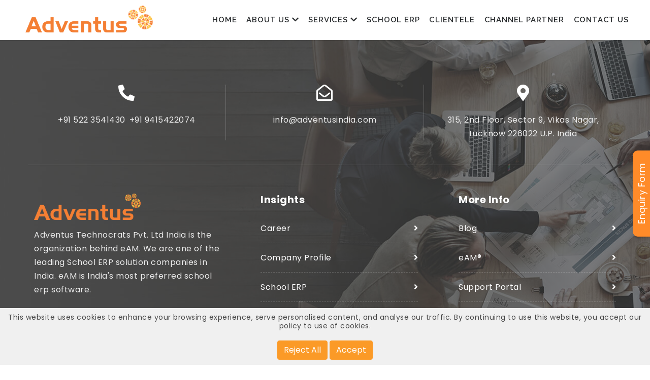

--- FILE ---
content_type: text/html
request_url: https://adventusindia.com/email.aspx
body_size: 484
content:
<!doctype html><html lang="en"><head><meta charset="utf-8"/><link rel="icon" href="/favicon.ico"/><meta name="viewport" content="width=device-width,initial-scale=1"/><meta name="theme-color" content="#000000"/><meta name="description" content=""/><link rel="apple-touch-icon" href="/logo192.png"/><link rel="manifest" href="/manifest.json"/><script src="https://code.jquery.com/jquery-3.4.1.min.js"></script><link rel="preconnect" href="https://fonts.googleapis.com"><link rel="preconnect" href="https://fonts.gstatic.com" crossorigin><link href="https://fonts.googleapis.com/css2?family=Poppins:wght@100;300;400;500;700&family=Raleway:wght@300;400;500;600&display=swap" rel="stylesheet"><title>Online School ERP | Tailor-made ERP Solution | Adventus Technocrats Pvt. Ltd. Lucknow</title><script defer="defer" src="/static/js/main.74cae64e.js"></script><link href="/static/css/main.d8961df3.css" rel="stylesheet"></head><body><noscript>You need to enable JavaScript to run this app.</noscript><div id="root"></div></body></html>

--- FILE ---
content_type: text/css
request_url: https://adventusindia.com/static/css/main.d8961df3.css
body_size: 190670
content:
@charset "UTF-8";@import url(https://fonts.googleapis.com/css2?family=Livvic:wght@400;500;600;700&amp;display=swap);@import url(https://fonts.googleapis.com/css2?family=Ubuntu:wght@400;500;700&amp;display=swap);body{-moz-osx-font-smoothing:grayscale;font-family:-apple-system,BlinkMacSystemFont,Segoe UI,Roboto,Oxygen,Ubuntu,Cantarell,Fira Sans,Droid Sans,Helvetica Neue,sans-serif}code{font-family:source-code-pro,Menlo,Monaco,Consolas,Courier New,monospace} /*!
 * Bootstrap v5.1.3 (https://getbootstrap.com/)
 * Copyright 2011-2021 The Bootstrap Authors
 * Copyright 2011-2021 Twitter, Inc.
 * Licensed under MIT (https://github.com/twbs/bootstrap/blob/main/LICENSE)
 */:root{--bs-blue:#0d6efd;--bs-indigo:#6610f2;--bs-purple:#6f42c1;--bs-pink:#d63384;--bs-red:#dc3545;--bs-orange:#fd7e14;--bs-yellow:#ffc107;--bs-green:#198754;--bs-teal:#20c997;--bs-cyan:#0dcaf0;--bs-white:#fff;--bs-gray:#6c757d;--bs-gray-dark:#343a40;--bs-gray-100:#f8f9fa;--bs-gray-200:#e9ecef;--bs-gray-300:#dee2e6;--bs-gray-400:#ced4da;--bs-gray-500:#adb5bd;--bs-gray-600:#6c757d;--bs-gray-700:#495057;--bs-gray-800:#343a40;--bs-gray-900:#212529;--bs-primary:#0d6efd;--bs-secondary:#6c757d;--bs-success:#198754;--bs-info:#0dcaf0;--bs-warning:#ffc107;--bs-danger:#dc3545;--bs-light:#f8f9fa;--bs-dark:#212529;--bs-primary-rgb:13,110,253;--bs-secondary-rgb:108,117,125;--bs-success-rgb:25,135,84;--bs-info-rgb:13,202,240;--bs-warning-rgb:255,193,7;--bs-danger-rgb:220,53,69;--bs-light-rgb:248,249,250;--bs-dark-rgb:33,37,41;--bs-white-rgb:255,255,255;--bs-black-rgb:0,0,0;--bs-body-color-rgb:33,37,41;--bs-body-bg-rgb:255,255,255;--bs-font-sans-serif:system-ui,-apple-system,"Segoe UI",Roboto,"Helvetica Neue",Arial,"Noto Sans","Liberation Sans",sans-serif,"Apple Color Emoji","Segoe UI Emoji","Segoe UI Symbol","Noto Color Emoji";--bs-font-monospace:SFMono-Regular,Menlo,Monaco,Consolas,"Liberation Mono","Courier New",monospace;--bs-gradient:linear-gradient(180deg,#ffffff26,#fff0);--bs-body-font-family:var(--bs-font-sans-serif);--bs-body-font-size:1rem;--bs-body-font-weight:400;--bs-body-line-height:1.5;--bs-body-color:#212529;--bs-body-bg:#fff}*,:after,:before{box-sizing:border-box}@media (prefers-reduced-motion:no-preference){:root{scroll-behavior:smooth}}body{-webkit-text-size-adjust:100%;-webkit-tap-highlight-color:transparent;background-color:#fff;background-color:var(--bs-body-bg);color:#212529;color:var(--bs-body-color);font-family:system-ui,-apple-system,Segoe UI,Roboto,Helvetica Neue,Arial,Noto Sans,Liberation Sans,sans-serif,Apple Color Emoji,Segoe UI Emoji,Segoe UI Symbol,Noto Color Emoji;font-family:var(--bs-body-font-family);font-size:1rem;font-size:var(--bs-body-font-size);font-weight:var(--bs-body-font-weight);line-height:1.5;line-height:var(--bs-body-line-height);text-align:var(--bs-body-text-align)}hr{background-color:currentColor;border:0;color:inherit;margin:1rem 0;opacity:.25}hr:not([size]){height:1px}.h1,.h2,.h3,.h4,.h5,.h6,h1,h2,h3,h4,h5,h6{font-weight:500;line-height:1.2;margin-bottom:.5rem;margin-top:0}.h1,h1{font-size:calc(1.375rem + 1.5vw)}@media (min-width:1200px){.h1,h1{font-size:2.5rem}}.h2,h2{font-size:calc(1.325rem + .9vw)}@media (min-width:1200px){.h2,h2{font-size:2rem}}.h3,h3{font-size:calc(1.3rem + .6vw)}@media (min-width:1200px){.h3,h3{font-size:1.75rem}}.h4,h4{font-size:calc(1.275rem + .3vw)}@media (min-width:1200px){.h4,h4{font-size:1.5rem}}.h5,h5{font-size:1.25rem}.h6,h6{font-size:1rem}p{margin-bottom:1rem;margin-top:0}abbr[data-bs-original-title],abbr[title]{cursor:help;-webkit-text-decoration:underline dotted;text-decoration:underline dotted;-webkit-text-decoration-skip-ink:none;text-decoration-skip-ink:none}address{font-style:normal;line-height:inherit;margin-bottom:1rem}ol,ul{padding-left:2rem}dl,ol,ul{margin-bottom:1rem;margin-top:0}ol ol,ol ul,ul ol,ul ul{margin-bottom:0}dt{font-weight:700}dd{margin-bottom:.5rem;margin-left:0}blockquote{margin:0 0 1rem}b,strong{font-weight:bolder}.small,small{font-size:.875em}.mark,mark{background-color:#fcf8e3;padding:.2em}sub,sup{font-size:.75em;line-height:0;position:relative;vertical-align:initial}sub{bottom:-.25em}sup{top:-.5em}a{color:#0d6efd;text-decoration:underline}a:hover{color:#0a58ca}a:not([href]):not([class]),a:not([href]):not([class]):hover{color:inherit;text-decoration:none}code,kbd,pre,samp{direction:ltr;font-family:SFMono-Regular,Menlo,Monaco,Consolas,Liberation Mono,Courier New,monospace;font-family:var(--bs-font-monospace);font-size:1em;unicode-bidi:bidi-override}pre{display:block;font-size:.875em;margin-bottom:1rem;margin-top:0;overflow:auto}pre code{color:inherit;font-size:inherit;word-break:normal}code{word-wrap:break-word;color:#d63384;font-size:.875em}a>code{color:inherit}kbd{background-color:#212529;border-radius:.2rem;color:#fff;font-size:.875em;padding:.2rem .4rem}kbd kbd{font-size:1em;font-weight:700;padding:0}figure{margin:0 0 1rem}img,svg{vertical-align:middle}table{border-collapse:collapse;caption-side:bottom}caption{color:#6c757d;padding-bottom:.5rem;padding-top:.5rem;text-align:left}th{text-align:inherit;text-align:-webkit-match-parent}tbody,td,tfoot,th,thead,tr{border:0 solid;border-color:inherit}label{display:inline-block}button{border-radius:0}button:focus:not(:focus-visible){outline:0}button,input,optgroup,select,textarea{font-family:inherit;font-size:inherit;line-height:inherit;margin:0}button,select{text-transform:none}[role=button]{cursor:pointer}select{word-wrap:normal}select:disabled{opacity:1}[list]::-webkit-calendar-picker-indicator{display:none}button.scroll-to-top{opacity:0}[type=button]:not(:disabled),[type=reset]:not(:disabled),[type=submit]:not(:disabled),button:not(:disabled){cursor:pointer}::-moz-focus-inner{border-style:none;padding:0}textarea{resize:vertical}fieldset{border:0;margin:0;min-width:0;padding:0}legend{float:left;font-size:calc(1.275rem + .3vw);line-height:inherit;margin-bottom:.5rem;padding:0;width:100%}@media (min-width:1200px){legend{font-size:1.5rem}}legend+*{clear:left}::-webkit-datetime-edit-day-field,::-webkit-datetime-edit-fields-wrapper,::-webkit-datetime-edit-hour-field,::-webkit-datetime-edit-minute,::-webkit-datetime-edit-month-field,::-webkit-datetime-edit-text,::-webkit-datetime-edit-year-field{padding:0}::-webkit-inner-spin-button{height:auto}::-webkit-search-decoration{-webkit-appearance:none}::-webkit-color-swatch-wrapper{padding:0}::file-selector-button{font:inherit}::-webkit-file-upload-button{-webkit-appearance:button;font:inherit}output{display:inline-block}summary{cursor:pointer;display:list-item}progress{vertical-align:initial}[hidden]{display:none!important}.lead{font-size:1.25rem;font-weight:300}.display-1{font-size:calc(1.625rem + 4.5vw);font-weight:300;line-height:1.2}@media (min-width:1200px){.display-1{font-size:5rem}}.display-2{font-size:calc(1.575rem + 3.9vw);font-weight:300;line-height:1.2}@media (min-width:1200px){.display-2{font-size:4.5rem}}.display-3{font-size:calc(1.525rem + 3.3vw);font-weight:300;line-height:1.2}@media (min-width:1200px){.display-3{font-size:4rem}}.display-4{font-size:calc(1.475rem + 2.7vw);font-weight:300;line-height:1.2}@media (min-width:1200px){.display-4{font-size:3.5rem}}.display-5{font-size:calc(1.425rem + 2.1vw);font-weight:300;line-height:1.2}@media (min-width:1200px){.display-5{font-size:3rem}}.display-6{font-size:calc(1.375rem + 1.5vw);font-weight:300;line-height:1.2}@media (min-width:1200px){.display-6{font-size:2.5rem}}.list-inline,.list-unstyled{list-style:none;padding-left:0}.list-inline-item{display:inline-block}.list-inline-item:not(:last-child){margin-right:.5rem}.initialism{font-size:.875em;text-transform:uppercase}.blockquote{font-size:1.25rem;margin-bottom:1rem}.blockquote>:last-child{margin-bottom:0}.blockquote-footer{color:#6c757d;font-size:.875em;margin-bottom:1rem;margin-top:-1rem}.blockquote-footer:before{content:"— "}.img-fluid,.img-thumbnail{height:auto;max-width:100%}.img-thumbnail{background-color:#fff;border:1px solid #dee2e6;border-radius:.25rem;padding:.25rem}.figure{display:inline-block}.figure-img{line-height:1;margin-bottom:.5rem}.figure-caption{color:#6c757d;font-size:.875em}.container,.container-fluid,.container-lg,.container-md,.container-sm,.container-xl,.container-xxl{margin-left:auto;margin-right:auto;padding-left:.75rem;padding-left:var(--bs-gutter-x,.75rem);padding-right:.75rem;padding-right:var(--bs-gutter-x,.75rem);width:100%}@media (min-width:576px){.container,.container-sm{max-width:540px}}@media (min-width:768px){.container,.container-md,.container-sm{max-width:720px}}@media (min-width:992px){.container,.container-lg,.container-md,.container-sm{max-width:960px}}@media (min-width:1200px){.container,.container-lg,.container-md,.container-sm,.container-xl{max-width:1140px}}@media (min-width:1400px){.container,.container-lg,.container-md,.container-sm,.container-xl,.container-xxl{max-width:1320px}}.row{--bs-gutter-x:1.5rem;--bs-gutter-y:0;display:flex;flex-wrap:wrap;margin-left:calc(var(--bs-gutter-x)*-.5);margin-right:calc(var(--bs-gutter-x)*-.5);margin-top:calc(var(--bs-gutter-y)*-1)}.row>*{flex-shrink:0;margin-top:var(--bs-gutter-y);max-width:100%;padding-left:calc(var(--bs-gutter-x)*.5);padding-right:calc(var(--bs-gutter-x)*.5);width:100%}.col{flex:1 0}.row-cols-auto>*{flex:0 0 auto;width:auto}.row-cols-1>*{flex:0 0 auto;width:100%}.row-cols-2>*{flex:0 0 auto;width:50%}.row-cols-3>*{flex:0 0 auto;width:33.3333333333%}.row-cols-4>*{flex:0 0 auto;width:25%}.row-cols-5>*{flex:0 0 auto;width:20%}.row-cols-6>*{flex:0 0 auto;width:16.6666666667%}.col-auto{flex:0 0 auto;width:auto}.col-1{flex:0 0 auto;width:8.33333333%}.col-2{flex:0 0 auto;width:16.66666667%}.col-3{flex:0 0 auto;width:25%}.col-4{flex:0 0 auto;width:33.33333333%}.col-5{flex:0 0 auto;width:41.66666667%}.col-6{flex:0 0 auto;width:50%}.col-7{flex:0 0 auto;width:58.33333333%}.col-8{flex:0 0 auto;width:66.66666667%}.col-9{flex:0 0 auto;width:75%}.col-10{flex:0 0 auto;width:83.33333333%}.col-11{flex:0 0 auto;width:91.66666667%}.col-12{flex:0 0 auto;width:100%}.offset-1{margin-left:8.33333333%}.offset-2{margin-left:16.66666667%}.offset-3{margin-left:25%}.offset-4{margin-left:33.33333333%}.offset-5{margin-left:41.66666667%}.offset-6{margin-left:50%}.offset-7{margin-left:58.33333333%}.offset-8{margin-left:66.66666667%}.offset-9{margin-left:75%}.offset-10{margin-left:83.33333333%}.offset-11{margin-left:91.66666667%}.g-0,.gx-0{--bs-gutter-x:0}.g-0,.gy-0{--bs-gutter-y:0}.g-1,.gx-1{--bs-gutter-x:0.25rem}.g-1,.gy-1{--bs-gutter-y:0.25rem}.g-2,.gx-2{--bs-gutter-x:0.5rem}.g-2,.gy-2{--bs-gutter-y:0.5rem}.g-3,.gx-3{--bs-gutter-x:1rem}.g-3,.gy-3{--bs-gutter-y:1rem}.g-4,.gx-4{--bs-gutter-x:1.5rem}.g-4,.gy-4{--bs-gutter-y:1.5rem}.g-5,.gx-5{--bs-gutter-x:3rem}.g-5,.gy-5{--bs-gutter-y:3rem}@media (min-width:576px){.col-sm{flex:1 0}.row-cols-sm-auto>*{flex:0 0 auto;width:auto}.row-cols-sm-1>*{flex:0 0 auto;width:100%}.row-cols-sm-2>*{flex:0 0 auto;width:50%}.row-cols-sm-3>*{flex:0 0 auto;width:33.3333333333%}.row-cols-sm-4>*{flex:0 0 auto;width:25%}.row-cols-sm-5>*{flex:0 0 auto;width:20%}.row-cols-sm-6>*{flex:0 0 auto;width:16.6666666667%}.col-sm-auto{flex:0 0 auto;width:auto}.col-sm-1{flex:0 0 auto;width:8.33333333%}.col-sm-2{flex:0 0 auto;width:16.66666667%}.col-sm-3{flex:0 0 auto;width:25%}.col-sm-4{flex:0 0 auto;width:33.33333333%}.col-sm-5{flex:0 0 auto;width:41.66666667%}.col-sm-6{flex:0 0 auto;width:50%}.col-sm-7{flex:0 0 auto;width:58.33333333%}.col-sm-8{flex:0 0 auto;width:66.66666667%}.col-sm-9{flex:0 0 auto;width:75%}.col-sm-10{flex:0 0 auto;width:83.33333333%}.col-sm-11{flex:0 0 auto;width:91.66666667%}.col-sm-12{flex:0 0 auto;width:100%}.offset-sm-0{margin-left:0}.offset-sm-1{margin-left:8.33333333%}.offset-sm-2{margin-left:16.66666667%}.offset-sm-3{margin-left:25%}.offset-sm-4{margin-left:33.33333333%}.offset-sm-5{margin-left:41.66666667%}.offset-sm-6{margin-left:50%}.offset-sm-7{margin-left:58.33333333%}.offset-sm-8{margin-left:66.66666667%}.offset-sm-9{margin-left:75%}.offset-sm-10{margin-left:83.33333333%}.offset-sm-11{margin-left:91.66666667%}.g-sm-0,.gx-sm-0{--bs-gutter-x:0}.g-sm-0,.gy-sm-0{--bs-gutter-y:0}.g-sm-1,.gx-sm-1{--bs-gutter-x:0.25rem}.g-sm-1,.gy-sm-1{--bs-gutter-y:0.25rem}.g-sm-2,.gx-sm-2{--bs-gutter-x:0.5rem}.g-sm-2,.gy-sm-2{--bs-gutter-y:0.5rem}.g-sm-3,.gx-sm-3{--bs-gutter-x:1rem}.g-sm-3,.gy-sm-3{--bs-gutter-y:1rem}.g-sm-4,.gx-sm-4{--bs-gutter-x:1.5rem}.g-sm-4,.gy-sm-4{--bs-gutter-y:1.5rem}.g-sm-5,.gx-sm-5{--bs-gutter-x:3rem}.g-sm-5,.gy-sm-5{--bs-gutter-y:3rem}}@media (min-width:768px){.col-md{flex:1 0}.row-cols-md-auto>*{flex:0 0 auto;width:auto}.row-cols-md-1>*{flex:0 0 auto;width:100%}.row-cols-md-2>*{flex:0 0 auto;width:50%}.row-cols-md-3>*{flex:0 0 auto;width:33.3333333333%}.row-cols-md-4>*{flex:0 0 auto;width:25%}.row-cols-md-5>*{flex:0 0 auto;width:20%}.row-cols-md-6>*{flex:0 0 auto;width:16.6666666667%}.col-md-auto{flex:0 0 auto;width:auto}.col-md-1{flex:0 0 auto;width:8.33333333%}.col-md-2{flex:0 0 auto;width:16.66666667%}.col-md-3{flex:0 0 auto;width:25%}.col-md-4{flex:0 0 auto;width:33.33333333%}.col-md-5{flex:0 0 auto;width:41.66666667%}.col-md-6{flex:0 0 auto;width:50%}.col-md-7{flex:0 0 auto;width:58.33333333%}.col-md-8{flex:0 0 auto;width:66.66666667%}.col-md-9{flex:0 0 auto;width:75%}.col-md-10{flex:0 0 auto;width:83.33333333%}.col-md-11{flex:0 0 auto;width:91.66666667%}.col-md-12{flex:0 0 auto;width:100%}.offset-md-0{margin-left:0}.offset-md-1{margin-left:8.33333333%}.offset-md-2{margin-left:16.66666667%}.offset-md-3{margin-left:25%}.offset-md-4{margin-left:33.33333333%}.offset-md-5{margin-left:41.66666667%}.offset-md-6{margin-left:50%}.offset-md-7{margin-left:58.33333333%}.offset-md-8{margin-left:66.66666667%}.offset-md-9{margin-left:75%}.offset-md-10{margin-left:83.33333333%}.offset-md-11{margin-left:91.66666667%}.g-md-0,.gx-md-0{--bs-gutter-x:0}.g-md-0,.gy-md-0{--bs-gutter-y:0}.g-md-1,.gx-md-1{--bs-gutter-x:0.25rem}.g-md-1,.gy-md-1{--bs-gutter-y:0.25rem}.g-md-2,.gx-md-2{--bs-gutter-x:0.5rem}.g-md-2,.gy-md-2{--bs-gutter-y:0.5rem}.g-md-3,.gx-md-3{--bs-gutter-x:1rem}.g-md-3,.gy-md-3{--bs-gutter-y:1rem}.g-md-4,.gx-md-4{--bs-gutter-x:1.5rem}.g-md-4,.gy-md-4{--bs-gutter-y:1.5rem}.g-md-5,.gx-md-5{--bs-gutter-x:3rem}.g-md-5,.gy-md-5{--bs-gutter-y:3rem}}@media (min-width:992px){.col-lg{flex:1 0}.row-cols-lg-auto>*{flex:0 0 auto;width:auto}.row-cols-lg-1>*{flex:0 0 auto;width:100%}.row-cols-lg-2>*{flex:0 0 auto;width:50%}.row-cols-lg-3>*{flex:0 0 auto;width:33.3333333333%}.row-cols-lg-4>*{flex:0 0 auto;width:25%}.row-cols-lg-5>*{flex:0 0 auto;width:20%}.row-cols-lg-6>*{flex:0 0 auto;width:16.6666666667%}.col-lg-auto{flex:0 0 auto;width:auto}.col-lg-1{flex:0 0 auto;width:8.33333333%}.col-lg-2{flex:0 0 auto;width:16.66666667%}.col-lg-3{flex:0 0 auto;width:25%}.col-lg-4{flex:0 0 auto;width:33.33333333%}.col-lg-5{flex:0 0 auto;width:41.66666667%}.col-lg-6{flex:0 0 auto;width:50%}.col-lg-7{flex:0 0 auto;width:58.33333333%}.col-lg-8{flex:0 0 auto;width:66.66666667%}.col-lg-9{flex:0 0 auto;width:75%}.col-lg-10{flex:0 0 auto;width:83.33333333%}.col-lg-11{flex:0 0 auto;width:91.66666667%}.col-lg-12{flex:0 0 auto;width:100%}.offset-lg-0{margin-left:0}.offset-lg-1{margin-left:8.33333333%}.offset-lg-2{margin-left:16.66666667%}.offset-lg-3{margin-left:25%}.offset-lg-4{margin-left:33.33333333%}.offset-lg-5{margin-left:41.66666667%}.offset-lg-6{margin-left:50%}.offset-lg-7{margin-left:58.33333333%}.offset-lg-8{margin-left:66.66666667%}.offset-lg-9{margin-left:75%}.offset-lg-10{margin-left:83.33333333%}.offset-lg-11{margin-left:91.66666667%}.g-lg-0,.gx-lg-0{--bs-gutter-x:0}.g-lg-0,.gy-lg-0{--bs-gutter-y:0}.g-lg-1,.gx-lg-1{--bs-gutter-x:0.25rem}.g-lg-1,.gy-lg-1{--bs-gutter-y:0.25rem}.g-lg-2,.gx-lg-2{--bs-gutter-x:0.5rem}.g-lg-2,.gy-lg-2{--bs-gutter-y:0.5rem}.g-lg-3,.gx-lg-3{--bs-gutter-x:1rem}.g-lg-3,.gy-lg-3{--bs-gutter-y:1rem}.g-lg-4,.gx-lg-4{--bs-gutter-x:1.5rem}.g-lg-4,.gy-lg-4{--bs-gutter-y:1.5rem}.g-lg-5,.gx-lg-5{--bs-gutter-x:3rem}.g-lg-5,.gy-lg-5{--bs-gutter-y:3rem}}@media (min-width:1200px){.col-xl{flex:1 0}.row-cols-xl-auto>*{flex:0 0 auto;width:auto}.row-cols-xl-1>*{flex:0 0 auto;width:100%}.row-cols-xl-2>*{flex:0 0 auto;width:50%}.row-cols-xl-3>*{flex:0 0 auto;width:33.3333333333%}.row-cols-xl-4>*{flex:0 0 auto;width:25%}.row-cols-xl-5>*{flex:0 0 auto;width:20%}.row-cols-xl-6>*{flex:0 0 auto;width:16.6666666667%}.col-xl-auto{flex:0 0 auto;width:auto}.col-xl-1{flex:0 0 auto;width:8.33333333%}.col-xl-2{flex:0 0 auto;width:16.66666667%}.col-xl-3{flex:0 0 auto;width:25%}.col-xl-4{flex:0 0 auto;width:33.33333333%}.col-xl-5{flex:0 0 auto;width:41.66666667%}.col-xl-6{flex:0 0 auto;width:50%}.col-xl-7{flex:0 0 auto;width:58.33333333%}.col-xl-8{flex:0 0 auto;width:66.66666667%}.col-xl-9{flex:0 0 auto;width:75%}.col-xl-10{flex:0 0 auto;width:83.33333333%}.col-xl-11{flex:0 0 auto;width:91.66666667%}.col-xl-12{flex:0 0 auto;width:100%}.offset-xl-0{margin-left:0}.offset-xl-1{margin-left:8.33333333%}.offset-xl-2{margin-left:16.66666667%}.offset-xl-3{margin-left:25%}.offset-xl-4{margin-left:33.33333333%}.offset-xl-5{margin-left:41.66666667%}.offset-xl-6{margin-left:50%}.offset-xl-7{margin-left:58.33333333%}.offset-xl-8{margin-left:66.66666667%}.offset-xl-9{margin-left:75%}.offset-xl-10{margin-left:83.33333333%}.offset-xl-11{margin-left:91.66666667%}.g-xl-0,.gx-xl-0{--bs-gutter-x:0}.g-xl-0,.gy-xl-0{--bs-gutter-y:0}.g-xl-1,.gx-xl-1{--bs-gutter-x:0.25rem}.g-xl-1,.gy-xl-1{--bs-gutter-y:0.25rem}.g-xl-2,.gx-xl-2{--bs-gutter-x:0.5rem}.g-xl-2,.gy-xl-2{--bs-gutter-y:0.5rem}.g-xl-3,.gx-xl-3{--bs-gutter-x:1rem}.g-xl-3,.gy-xl-3{--bs-gutter-y:1rem}.g-xl-4,.gx-xl-4{--bs-gutter-x:1.5rem}.g-xl-4,.gy-xl-4{--bs-gutter-y:1.5rem}.g-xl-5,.gx-xl-5{--bs-gutter-x:3rem}.g-xl-5,.gy-xl-5{--bs-gutter-y:3rem}}@media (min-width:1400px){.col-xxl{flex:1 0}.row-cols-xxl-auto>*{flex:0 0 auto;width:auto}.row-cols-xxl-1>*{flex:0 0 auto;width:100%}.row-cols-xxl-2>*{flex:0 0 auto;width:50%}.row-cols-xxl-3>*{flex:0 0 auto;width:33.3333333333%}.row-cols-xxl-4>*{flex:0 0 auto;width:25%}.row-cols-xxl-5>*{flex:0 0 auto;width:20%}.row-cols-xxl-6>*{flex:0 0 auto;width:16.6666666667%}.col-xxl-auto{flex:0 0 auto;width:auto}.col-xxl-1{flex:0 0 auto;width:8.33333333%}.col-xxl-2{flex:0 0 auto;width:16.66666667%}.col-xxl-3{flex:0 0 auto;width:25%}.col-xxl-4{flex:0 0 auto;width:33.33333333%}.col-xxl-5{flex:0 0 auto;width:41.66666667%}.col-xxl-6{flex:0 0 auto;width:50%}.col-xxl-7{flex:0 0 auto;width:58.33333333%}.col-xxl-8{flex:0 0 auto;width:66.66666667%}.col-xxl-9{flex:0 0 auto;width:75%}.col-xxl-10{flex:0 0 auto;width:83.33333333%}.col-xxl-11{flex:0 0 auto;width:91.66666667%}.col-xxl-12{flex:0 0 auto;width:100%}.offset-xxl-0{margin-left:0}.offset-xxl-1{margin-left:8.33333333%}.offset-xxl-2{margin-left:16.66666667%}.offset-xxl-3{margin-left:25%}.offset-xxl-4{margin-left:33.33333333%}.offset-xxl-5{margin-left:41.66666667%}.offset-xxl-6{margin-left:50%}.offset-xxl-7{margin-left:58.33333333%}.offset-xxl-8{margin-left:66.66666667%}.offset-xxl-9{margin-left:75%}.offset-xxl-10{margin-left:83.33333333%}.offset-xxl-11{margin-left:91.66666667%}.g-xxl-0,.gx-xxl-0{--bs-gutter-x:0}.g-xxl-0,.gy-xxl-0{--bs-gutter-y:0}.g-xxl-1,.gx-xxl-1{--bs-gutter-x:0.25rem}.g-xxl-1,.gy-xxl-1{--bs-gutter-y:0.25rem}.g-xxl-2,.gx-xxl-2{--bs-gutter-x:0.5rem}.g-xxl-2,.gy-xxl-2{--bs-gutter-y:0.5rem}.g-xxl-3,.gx-xxl-3{--bs-gutter-x:1rem}.g-xxl-3,.gy-xxl-3{--bs-gutter-y:1rem}.g-xxl-4,.gx-xxl-4{--bs-gutter-x:1.5rem}.g-xxl-4,.gy-xxl-4{--bs-gutter-y:1.5rem}.g-xxl-5,.gx-xxl-5{--bs-gutter-x:3rem}.g-xxl-5,.gy-xxl-5{--bs-gutter-y:3rem}}.table{--bs-table-bg:#0000;--bs-table-accent-bg:#0000;--bs-table-striped-color:#212529;--bs-table-striped-bg:#0000000d;--bs-table-active-color:#212529;--bs-table-active-bg:#0000001a;--bs-table-hover-color:#212529;--bs-table-hover-bg:rgba(0,0,0,.075);border-color:#dee2e6;color:#212529;margin-bottom:1rem;vertical-align:top;width:100%}.table>:not(caption)>*>*{background-color:var(--bs-table-bg);border-bottom-width:1px;box-shadow:inset 0 0 0 9999px var(--bs-table-accent-bg);padding:.5rem}.table>tbody{vertical-align:inherit}.table>thead{vertical-align:bottom}.table>:not(:first-child){border-top:2px solid}.caption-top{caption-side:top}.table-sm>:not(caption)>*>*{padding:.25rem}.table-bordered>:not(caption)>*{border-width:1px 0}.table-bordered>:not(caption)>*>*{border-width:0 1px}.table-borderless>:not(caption)>*>*{border-bottom-width:0}.table-borderless>:not(:first-child){border-top-width:0}.table-striped>tbody>tr:nth-of-type(odd)>*{--bs-table-accent-bg:var(--bs-table-striped-bg);color:var(--bs-table-striped-color)}.table-active{--bs-table-accent-bg:var(--bs-table-active-bg);color:var(--bs-table-active-color)}.table-hover>tbody>tr:hover>*{--bs-table-accent-bg:var(--bs-table-hover-bg);color:var(--bs-table-hover-color)}.table-primary{--bs-table-bg:#cfe2ff;--bs-table-striped-bg:#c5d7f2;--bs-table-striped-color:#000;--bs-table-active-bg:#bacbe6;--bs-table-active-color:#000;--bs-table-hover-bg:#bfd1ec;--bs-table-hover-color:#000;border-color:#bacbe6;color:#000}.table-secondary{--bs-table-bg:#e2e3e5;--bs-table-striped-bg:#d7d8da;--bs-table-striped-color:#000;--bs-table-active-bg:#cbccce;--bs-table-active-color:#000;--bs-table-hover-bg:#d1d2d4;--bs-table-hover-color:#000;border-color:#cbccce;color:#000}.table-success{--bs-table-bg:#d1e7dd;--bs-table-striped-bg:#c7dbd2;--bs-table-striped-color:#000;--bs-table-active-bg:#bcd0c7;--bs-table-active-color:#000;--bs-table-hover-bg:#c1d6cc;--bs-table-hover-color:#000;border-color:#bcd0c7;color:#000}.table-info{--bs-table-bg:#cff4fc;--bs-table-striped-bg:#c5e8ef;--bs-table-striped-color:#000;--bs-table-active-bg:#badce3;--bs-table-active-color:#000;--bs-table-hover-bg:#bfe2e9;--bs-table-hover-color:#000;border-color:#badce3;color:#000}.table-warning{--bs-table-bg:#fff3cd;--bs-table-striped-bg:#f2e7c3;--bs-table-striped-color:#000;--bs-table-active-bg:#e6dbb9;--bs-table-active-color:#000;--bs-table-hover-bg:#ece1be;--bs-table-hover-color:#000;border-color:#e6dbb9;color:#000}.table-danger{--bs-table-bg:#f8d7da;--bs-table-striped-bg:#eccccf;--bs-table-striped-color:#000;--bs-table-active-bg:#dfc2c4;--bs-table-active-color:#000;--bs-table-hover-bg:#e5c7ca;--bs-table-hover-color:#000;border-color:#dfc2c4;color:#000}.table-light{--bs-table-bg:#f8f9fa;--bs-table-striped-bg:#ecedee;--bs-table-striped-color:#000;--bs-table-active-bg:#dfe0e1;--bs-table-active-color:#000;--bs-table-hover-bg:#e5e6e7;--bs-table-hover-color:#000;border-color:#dfe0e1;color:#000}.table-dark{--bs-table-bg:#212529;--bs-table-striped-bg:#2c3034;--bs-table-striped-color:#fff;--bs-table-active-bg:#373b3e;--bs-table-active-color:#fff;--bs-table-hover-bg:#323539;--bs-table-hover-color:#fff;border-color:#373b3e;color:#fff}.table-responsive{-webkit-overflow-scrolling:touch;overflow-x:auto}@media (max-width:575.98px){.table-responsive-sm{-webkit-overflow-scrolling:touch;overflow-x:auto}}@media (max-width:767.98px){.table-responsive-md{-webkit-overflow-scrolling:touch;overflow-x:auto}}@media (max-width:991.98px){.table-responsive-lg{-webkit-overflow-scrolling:touch;overflow-x:auto}}@media (max-width:1199.98px){.table-responsive-xl{-webkit-overflow-scrolling:touch;overflow-x:auto}}@media (max-width:1399.98px){.table-responsive-xxl{-webkit-overflow-scrolling:touch;overflow-x:auto}}.form-label{margin-bottom:.5rem}.col-form-label{font-size:inherit;line-height:1.5;margin-bottom:0;padding-bottom:calc(.375rem + 1px);padding-top:calc(.375rem + 1px)}.col-form-label-lg{font-size:1.25rem;padding-bottom:calc(.5rem + 1px);padding-top:calc(.5rem + 1px)}.col-form-label-sm{font-size:.875rem;padding-bottom:calc(.25rem + 1px);padding-top:calc(.25rem + 1px)}.form-text{color:#6c757d;font-size:.875em;margin-top:.25rem}.form-control{-webkit-appearance:none;appearance:none;background-clip:padding-box;background-color:#fff;border:1px solid #ced4da;border-radius:.25rem;color:#212529;display:block;font-size:1rem;font-weight:400;line-height:1.5;padding:.375rem .75rem;transition:border-color .15s ease-in-out,box-shadow .15s ease-in-out;width:100%}@media (prefers-reduced-motion:reduce){.form-control{transition:none}}.form-control[type=file]{overflow:hidden}.form-control[type=file]:not(:disabled):not([readonly]){cursor:pointer}.form-control:focus{background-color:#fff;border-color:#86b7fe;box-shadow:0 0 0 .25rem #0d6efd40;color:#212529;outline:0}.form-control::-webkit-date-and-time-value{height:1.5em}.form-control::placeholder{color:#6c757d}.form-control:disabled,.form-control[readonly]{background-color:#e9ecef;opacity:1}.form-control::file-selector-button{background-color:#e9ecef;border:0 solid;border-color:inherit;border-inline-end-width:1px;border-radius:0;color:#212529;margin:-.375rem -.75rem;margin-inline-end:.75rem;padding:.375rem .75rem;pointer-events:none;transition:color .15s ease-in-out,background-color .15s ease-in-out,border-color .15s ease-in-out,box-shadow .15s ease-in-out}@media (prefers-reduced-motion:reduce){.form-control::-webkit-file-upload-button{-webkit-transition:none;transition:none}.form-control::file-selector-button{transition:none}}.form-control:hover:not(:disabled):not([readonly])::file-selector-button{background-color:#dde0e3}.form-control::-webkit-file-upload-button{background-color:#e9ecef;border:0 solid;border-color:inherit;border-inline-end-width:1px;border-radius:0;color:#212529;margin:-.375rem -.75rem;margin-inline-end:.75rem;padding:.375rem .75rem;pointer-events:none;-webkit-transition:color .15s ease-in-out,background-color .15s ease-in-out,border-color .15s ease-in-out,box-shadow .15s ease-in-out;transition:color .15s ease-in-out,background-color .15s ease-in-out,border-color .15s ease-in-out,box-shadow .15s ease-in-out}@media (prefers-reduced-motion:reduce){.form-control::-webkit-file-upload-button{-webkit-transition:none;transition:none}}.form-control:hover:not(:disabled):not([readonly])::-webkit-file-upload-button{background-color:#dde0e3}.form-control-plaintext{background-color:initial;border:solid #0000;border-width:1px 0;color:#212529;display:block;line-height:1.5;margin-bottom:0;padding:.375rem 0;width:100%}.form-control-plaintext.form-control-lg,.form-control-plaintext.form-control-sm{padding-left:0;padding-right:0}.form-control-sm{border-radius:.2rem;font-size:.875rem;min-height:calc(1.5em + .5rem + 2px);padding:.25rem .5rem}.form-control-sm::file-selector-button{margin:-.25rem -.5rem;margin-inline-end:.5rem;padding:.25rem .5rem}.form-control-sm::-webkit-file-upload-button{margin:-.25rem -.5rem;margin-inline-end:.5rem;padding:.25rem .5rem}.form-control-lg{border-radius:.3rem;font-size:1.25rem;min-height:calc(1.5em + 1rem + 2px);padding:.5rem 1rem}.form-control-lg::file-selector-button{margin:-.5rem -1rem;margin-inline-end:1rem;padding:.5rem 1rem}.form-control-lg::-webkit-file-upload-button{margin:-.5rem -1rem;margin-inline-end:1rem;padding:.5rem 1rem}textarea.form-control{min-height:calc(1.5em + .75rem + 2px)}textarea.form-control-sm{min-height:calc(1.5em + .5rem + 2px)}textarea.form-control-lg{min-height:calc(1.5em + 1rem + 2px)}.form-control-color{height:auto;padding:.375rem;width:3rem}.form-control-color:not(:disabled):not([readonly]){cursor:pointer}.form-control-color::-moz-color-swatch{border-radius:.25rem;height:1.5em}.form-control-color::-webkit-color-swatch{border-radius:.25rem;height:1.5em}.form-select{-moz-padding-start:calc(.75rem - 3px);-webkit-appearance:none;appearance:none;background-color:#fff;background-image:url("data:image/svg+xml;charset=utf-8,%3Csvg xmlns='http://www.w3.org/2000/svg' viewBox='0 0 16 16'%3E%3Cpath fill='none' stroke='%23343a40' stroke-linecap='round' stroke-linejoin='round' stroke-width='2' d='m2 5 6 6 6-6'/%3E%3C/svg%3E");background-position:right .75rem center;background-repeat:no-repeat;background-size:16px 12px;border:1px solid #ced4da;border-radius:.25rem;color:#212529;display:block;font-size:1rem;font-weight:400;line-height:1.5;padding:.375rem 2.25rem .375rem .75rem;transition:border-color .15s ease-in-out,box-shadow .15s ease-in-out;width:100%}@media (prefers-reduced-motion:reduce){.form-select{transition:none}}.form-select:focus{border-color:#86b7fe;box-shadow:0 0 0 .25rem #0d6efd40;outline:0}.form-select[multiple],.form-select[size]:not([size="1"]){background-image:none;padding-right:.75rem}.form-select:disabled{background-color:#e9ecef}.form-select:-moz-focusring{color:#0000;text-shadow:0 0 0 #212529}.form-select-sm{border-radius:.2rem;font-size:.875rem;padding-bottom:.25rem;padding-left:.5rem;padding-top:.25rem}.form-select-lg{border-radius:.3rem;font-size:1.25rem;padding-bottom:.5rem;padding-left:1rem;padding-top:.5rem}.form-check{display:block;margin-bottom:.125rem;min-height:1.5rem;padding-left:1.5em}.form-check .form-check-input{float:left;margin-left:-1.5em}.form-check-input{-webkit-appearance:none;appearance:none;background-color:#fff;background-position:50%;background-repeat:no-repeat;background-size:contain;border:1px solid #00000040;height:1em;margin-top:.25em;vertical-align:top;width:1em}.form-check-input[type=checkbox]{border-radius:.25em}.form-check-input[type=radio]{border-radius:50%}.form-check-input:active{filter:brightness(90%)}.form-check-input:focus{border-color:#86b7fe;box-shadow:0 0 0 .25rem #0d6efd40;outline:0}.form-check-input:checked{background-color:#0d6efd;border-color:#0d6efd}.form-check-input:checked[type=checkbox]{background-image:url("data:image/svg+xml;charset=utf-8,%3Csvg xmlns='http://www.w3.org/2000/svg' viewBox='0 0 20 20'%3E%3Cpath fill='none' stroke='%23fff' stroke-linecap='round' stroke-linejoin='round' stroke-width='3' d='m6 10 3 3 6-6'/%3E%3C/svg%3E")}.form-check-input:checked[type=radio]{background-image:url("data:image/svg+xml;charset=utf-8,%3Csvg xmlns='http://www.w3.org/2000/svg' viewBox='-4 -4 8 8'%3E%3Ccircle r='2' fill='%23fff'/%3E%3C/svg%3E")}.form-check-input[type=checkbox]:indeterminate{background-color:#0d6efd;background-image:url("data:image/svg+xml;charset=utf-8,%3Csvg xmlns='http://www.w3.org/2000/svg' viewBox='0 0 20 20'%3E%3Cpath fill='none' stroke='%23fff' stroke-linecap='round' stroke-linejoin='round' stroke-width='3' d='M6 10h8'/%3E%3C/svg%3E");border-color:#0d6efd}.form-check-input:disabled{filter:none;opacity:.5;pointer-events:none}.form-check-input:disabled~.form-check-label,.form-check-input[disabled]~.form-check-label{opacity:.5}.form-switch{padding-left:2.5em}.form-switch .form-check-input{background-image:url("data:image/svg+xml;charset=utf-8,%3Csvg xmlns='http://www.w3.org/2000/svg' viewBox='-4 -4 8 8'%3E%3Ccircle r='3' fill='rgba(0, 0, 0, 0.25)'/%3E%3C/svg%3E");background-position:0;border-radius:2em;margin-left:-2.5em;transition:background-position .15s ease-in-out;width:2em}@media (prefers-reduced-motion:reduce){.form-switch .form-check-input{transition:none}}.form-switch .form-check-input:focus{background-image:url("data:image/svg+xml;charset=utf-8,%3Csvg xmlns='http://www.w3.org/2000/svg' viewBox='-4 -4 8 8'%3E%3Ccircle r='3' fill='%2386b7fe'/%3E%3C/svg%3E")}.form-switch .form-check-input:checked{background-image:url("data:image/svg+xml;charset=utf-8,%3Csvg xmlns='http://www.w3.org/2000/svg' viewBox='-4 -4 8 8'%3E%3Ccircle r='3' fill='%23fff'/%3E%3C/svg%3E");background-position:100%}.form-check-inline{display:inline-block;margin-right:1rem}.btn-check{clip:rect(0,0,0,0);pointer-events:none;position:absolute}.btn-check:disabled+.btn,.btn-check[disabled]+.btn{filter:none;opacity:.65;pointer-events:none}.form-range{-webkit-appearance:none;appearance:none;background-color:initial;height:1.5rem;padding:0;width:100%}.form-range:focus{outline:0}.form-range:focus::-webkit-slider-thumb{box-shadow:0 0 0 1px #fff,0 0 0 .25rem #0d6efd40}.form-range:focus::-moz-range-thumb{box-shadow:0 0 0 1px #fff,0 0 0 .25rem #0d6efd40}.form-range::-moz-focus-outer{border:0}.form-range::-webkit-slider-thumb{-webkit-appearance:none;appearance:none;background-color:#0d6efd;border:0;border-radius:1rem;height:1rem;margin-top:-.25rem;-webkit-transition:background-color .15s ease-in-out,border-color .15s ease-in-out,box-shadow .15s ease-in-out;transition:background-color .15s ease-in-out,border-color .15s ease-in-out,box-shadow .15s ease-in-out;width:1rem}@media (prefers-reduced-motion:reduce){.form-range::-webkit-slider-thumb{-webkit-transition:none;transition:none}}.form-range::-webkit-slider-thumb:active{background-color:#b6d4fe}.form-range::-webkit-slider-runnable-track{background-color:#dee2e6;border-color:#0000;border-radius:1rem;color:#0000;cursor:pointer;height:.5rem;width:100%}.form-range::-moz-range-thumb{appearance:none;background-color:#0d6efd;border:0;border-radius:1rem;height:1rem;-moz-transition:background-color .15s ease-in-out,border-color .15s ease-in-out,box-shadow .15s ease-in-out;transition:background-color .15s ease-in-out,border-color .15s ease-in-out,box-shadow .15s ease-in-out;width:1rem}@media (prefers-reduced-motion:reduce){.form-range::-moz-range-thumb{-moz-transition:none;transition:none}}.form-range::-moz-range-thumb:active{background-color:#b6d4fe}.form-range::-moz-range-track{background-color:#dee2e6;border-color:#0000;border-radius:1rem;color:#0000;cursor:pointer;height:.5rem;width:100%}.form-range:disabled{pointer-events:none}.form-range:disabled::-webkit-slider-thumb{background-color:#adb5bd}.form-range:disabled::-moz-range-thumb{background-color:#adb5bd}.form-floating{position:relative}.form-floating>.form-control,.form-floating>.form-select{height:calc(3.5rem + 2px);line-height:1.25}.form-floating>label{border:1px solid #0000;height:100%;left:0;padding:1rem .75rem;pointer-events:none;position:absolute;top:0;transform-origin:0 0;transition:opacity .1s ease-in-out,transform .1s ease-in-out}@media (prefers-reduced-motion:reduce){.form-floating>label{transition:none}}.form-floating>.form-control{padding:1rem .75rem}.form-floating>.form-control::placeholder{color:#0000}.form-floating>.form-control:focus,.form-floating>.form-control:not(:placeholder-shown){padding-bottom:.625rem;padding-top:1.625rem}.form-floating>.form-control:-webkit-autofill{padding-bottom:.625rem;padding-top:1.625rem}.form-floating>.form-select{padding-bottom:.625rem;padding-top:1.625rem}.form-floating>.form-control:focus~label,.form-floating>.form-control:not(:placeholder-shown)~label,.form-floating>.form-select~label{opacity:.65;transform:scale(.85) translateY(-.5rem) translateX(.15rem)}.form-floating>.form-control:-webkit-autofill~label{opacity:.65;transform:scale(.85) translateY(-.5rem) translateX(.15rem)}.input-group{align-items:stretch;display:flex;flex-wrap:wrap;position:relative;width:100%}.input-group>.form-control,.input-group>.form-select{flex:1 1 auto;min-width:0;position:relative;width:1%}.input-group>.form-control:focus,.input-group>.form-select:focus{z-index:3}.input-group .btn{position:relative;z-index:2}.input-group .btn:focus{z-index:3}.input-group-text{align-items:center;background-color:#e9ecef;border:1px solid #ced4da;border-radius:.25rem;color:#212529;display:flex;font-size:1rem;font-weight:400;line-height:1.5;padding:.375rem .75rem;text-align:center;white-space:nowrap}.input-group-lg>.btn,.input-group-lg>.form-control,.input-group-lg>.form-select,.input-group-lg>.input-group-text{border-radius:.3rem;font-size:1.25rem;padding:.5rem 1rem}.input-group-sm>.btn,.input-group-sm>.form-control,.input-group-sm>.form-select,.input-group-sm>.input-group-text{border-radius:.2rem;font-size:.875rem;padding:.25rem .5rem}.input-group-lg>.form-select,.input-group-sm>.form-select{padding-right:3rem}.input-group.has-validation>.dropdown-toggle:nth-last-child(n+4),.input-group.has-validation>:nth-last-child(n+3):not(.dropdown-toggle):not(.dropdown-menu),.input-group:not(.has-validation)>.dropdown-toggle:nth-last-child(n+3),.input-group:not(.has-validation)>:not(:last-child):not(.dropdown-toggle):not(.dropdown-menu){border-bottom-right-radius:0;border-top-right-radius:0}.input-group>:not(:first-child):not(.dropdown-menu):not(.valid-tooltip):not(.valid-feedback):not(.invalid-tooltip):not(.invalid-feedback){border-bottom-left-radius:0;border-top-left-radius:0;margin-left:-1px}.valid-feedback{color:#198754;display:none;font-size:.875em;margin-top:.25rem;width:100%}.valid-tooltip{background-color:#198754e6;border-radius:.25rem;color:#fff;display:none;font-size:.875rem;margin-top:.1rem;max-width:100%;padding:.25rem .5rem;position:absolute;top:100%;z-index:5}.is-valid~.valid-feedback,.is-valid~.valid-tooltip,.was-validated :valid~.valid-feedback,.was-validated :valid~.valid-tooltip{display:block}.form-control.is-valid,.was-validated .form-control:valid{background-image:url("data:image/svg+xml;charset=utf-8,%3Csvg xmlns='http://www.w3.org/2000/svg' viewBox='0 0 8 8'%3E%3Cpath fill='%23198754' d='M2.3 6.73.6 4.53c-.4-1.04.46-1.4 1.1-.8l1.1 1.4 3.4-3.8c.6-.63 1.6-.27 1.2.7l-4 4.6c-.43.5-.8.4-1.1.1z'/%3E%3C/svg%3E");background-position:right calc(.375em + .1875rem) center;background-repeat:no-repeat;background-size:calc(.75em + .375rem) calc(.75em + .375rem);border-color:#198754;padding-right:calc(1.5em + .75rem)}.form-control.is-valid:focus,.was-validated .form-control:valid:focus{border-color:#198754;box-shadow:0 0 0 .25rem #19875440}.was-validated textarea.form-control:valid,textarea.form-control.is-valid{background-position:top calc(.375em + .1875rem) right calc(.375em + .1875rem);padding-right:calc(1.5em + .75rem)}.form-select.is-valid,.was-validated .form-select:valid{border-color:#198754}.form-select.is-valid:not([multiple]):not([size]),.form-select.is-valid:not([multiple])[size="1"],.was-validated .form-select:valid:not([multiple]):not([size]),.was-validated .form-select:valid:not([multiple])[size="1"]{background-image:url("data:image/svg+xml;charset=utf-8,%3Csvg xmlns='http://www.w3.org/2000/svg' viewBox='0 0 16 16'%3E%3Cpath fill='none' stroke='%23343a40' stroke-linecap='round' stroke-linejoin='round' stroke-width='2' d='m2 5 6 6 6-6'/%3E%3C/svg%3E"),url("data:image/svg+xml;charset=utf-8,%3Csvg xmlns='http://www.w3.org/2000/svg' viewBox='0 0 8 8'%3E%3Cpath fill='%23198754' d='M2.3 6.73.6 4.53c-.4-1.04.46-1.4 1.1-.8l1.1 1.4 3.4-3.8c.6-.63 1.6-.27 1.2.7l-4 4.6c-.43.5-.8.4-1.1.1z'/%3E%3C/svg%3E");background-position:right .75rem center,center right 2.25rem;background-size:16px 12px,calc(.75em + .375rem) calc(.75em + .375rem);padding-right:4.125rem}.form-select.is-valid:focus,.was-validated .form-select:valid:focus{border-color:#198754;box-shadow:0 0 0 .25rem #19875440}.form-check-input.is-valid,.was-validated .form-check-input:valid{border-color:#198754}.form-check-input.is-valid:checked,.was-validated .form-check-input:valid:checked{background-color:#198754}.form-check-input.is-valid:focus,.was-validated .form-check-input:valid:focus{box-shadow:0 0 0 .25rem #19875440}.form-check-input.is-valid~.form-check-label,.was-validated .form-check-input:valid~.form-check-label{color:#198754}.form-check-inline .form-check-input~.valid-feedback{margin-left:.5em}.input-group .form-control.is-valid,.input-group .form-select.is-valid,.was-validated .input-group .form-control:valid,.was-validated .input-group .form-select:valid{z-index:1}.input-group .form-control.is-valid:focus,.input-group .form-select.is-valid:focus,.was-validated .input-group .form-control:valid:focus,.was-validated .input-group .form-select:valid:focus{z-index:3}.invalid-feedback{color:#dc3545;display:none;font-size:.875em;margin-top:.25rem;width:100%}.invalid-tooltip{background-color:#dc3545e6;border-radius:.25rem;color:#fff;display:none;font-size:.875rem;margin-top:.1rem;max-width:100%;padding:.25rem .5rem;position:absolute;top:100%;z-index:5}.is-invalid~.invalid-feedback,.is-invalid~.invalid-tooltip,.was-validated :invalid~.invalid-feedback,.was-validated :invalid~.invalid-tooltip{display:block}.form-control.is-invalid,.was-validated .form-control:invalid{background-image:url("data:image/svg+xml;charset=utf-8,%3Csvg xmlns='http://www.w3.org/2000/svg' width='12' height='12' fill='none' stroke='%23dc3545'%3E%3Ccircle cx='6' cy='6' r='4.5'/%3E%3Cpath stroke-linejoin='round' d='M5.8 3.6h.4L6 6.5z'/%3E%3Ccircle cx='6' cy='8.2' r='.6' fill='%23dc3545' stroke='none'/%3E%3C/svg%3E");background-position:right calc(.375em + .1875rem) center;background-repeat:no-repeat;background-size:calc(.75em + .375rem) calc(.75em + .375rem);border-color:#dc3545;padding-right:calc(1.5em + .75rem)}.form-control.is-invalid:focus,.was-validated .form-control:invalid:focus{border-color:#dc3545;box-shadow:0 0 0 .25rem #dc354540}.was-validated textarea.form-control:invalid,textarea.form-control.is-invalid{background-position:top calc(.375em + .1875rem) right calc(.375em + .1875rem);padding-right:calc(1.5em + .75rem)}.form-select.is-invalid,.was-validated .form-select:invalid{border-color:#dc3545}.form-select.is-invalid:not([multiple]):not([size]),.form-select.is-invalid:not([multiple])[size="1"],.was-validated .form-select:invalid:not([multiple]):not([size]),.was-validated .form-select:invalid:not([multiple])[size="1"]{background-image:url("data:image/svg+xml;charset=utf-8,%3Csvg xmlns='http://www.w3.org/2000/svg' viewBox='0 0 16 16'%3E%3Cpath fill='none' stroke='%23343a40' stroke-linecap='round' stroke-linejoin='round' stroke-width='2' d='m2 5 6 6 6-6'/%3E%3C/svg%3E"),url("data:image/svg+xml;charset=utf-8,%3Csvg xmlns='http://www.w3.org/2000/svg' width='12' height='12' fill='none' stroke='%23dc3545'%3E%3Ccircle cx='6' cy='6' r='4.5'/%3E%3Cpath stroke-linejoin='round' d='M5.8 3.6h.4L6 6.5z'/%3E%3Ccircle cx='6' cy='8.2' r='.6' fill='%23dc3545' stroke='none'/%3E%3C/svg%3E");background-position:right .75rem center,center right 2.25rem;background-size:16px 12px,calc(.75em + .375rem) calc(.75em + .375rem);padding-right:4.125rem}.form-select.is-invalid:focus,.was-validated .form-select:invalid:focus{border-color:#dc3545;box-shadow:0 0 0 .25rem #dc354540}.form-check-input.is-invalid,.was-validated .form-check-input:invalid{border-color:#dc3545}.form-check-input.is-invalid:checked,.was-validated .form-check-input:invalid:checked{background-color:#dc3545}.form-check-input.is-invalid:focus,.was-validated .form-check-input:invalid:focus{box-shadow:0 0 0 .25rem #dc354540}.form-check-input.is-invalid~.form-check-label,.was-validated .form-check-input:invalid~.form-check-label{color:#dc3545}.form-check-inline .form-check-input~.invalid-feedback{margin-left:.5em}.input-group .form-control.is-invalid,.input-group .form-select.is-invalid,.was-validated .input-group .form-control:invalid,.was-validated .input-group .form-select:invalid{z-index:2}.input-group .form-control.is-invalid:focus,.input-group .form-select.is-invalid:focus,.was-validated .input-group .form-control:invalid:focus,.was-validated .input-group .form-select:invalid:focus{z-index:3}.btn{background-color:initial;border:1px solid #0000;border-radius:.25rem;color:#212529;cursor:pointer;display:inline-block;font-size:1rem;font-weight:400;line-height:1.5;padding:.375rem .75rem;text-align:center;text-decoration:none;transition:color .15s ease-in-out,background-color .15s ease-in-out,border-color .15s ease-in-out,box-shadow .15s ease-in-out;-webkit-user-select:none;user-select:none;vertical-align:middle}@media (prefers-reduced-motion:reduce){.btn{transition:none}}.btn:hover{color:#212529}.btn-check:focus+.btn,.btn:focus{box-shadow:0 0 0 .25rem #0d6efd40;outline:0}.btn.disabled,.btn:disabled,fieldset:disabled .btn{opacity:.65;pointer-events:none}.btn-check:focus+.btn-primary,.btn-primary,.btn-primary:focus,.btn-primary:hover{background-color:#fb9a27;border-color:#fb9a27;color:#fff}.btn-check:focus+.btn-primary,.btn-primary:focus{box-shadow:0 0 0 .25rem #3184fd80}.btn-check:active+.btn-primary,.btn-check:checked+.btn-primary,.btn-primary.active,.btn-primary:active,.show>.btn-primary.dropdown-toggle{background-color:#fb9a27;border-color:#fb9a27;color:#fff}.btn-check:active+.btn-primary:focus,.btn-check:checked+.btn-primary:focus,.btn-primary.active:focus,.btn-primary:active:focus,.show>.btn-primary.dropdown-toggle:focus{box-shadow:0 0 0 .25rem #3184fd80}.btn-primary.disabled,.btn-primary:disabled{background-color:#0d6efd;border-color:#0d6efd;color:#fff}.btn-secondary{background-color:#6c757d;border-color:#6c757d;color:#fff}.btn-check:focus+.btn-secondary,.btn-secondary:focus,.btn-secondary:hover{background-color:#5c636a;border-color:#565e64;color:#fff}.btn-check:focus+.btn-secondary,.btn-secondary:focus{box-shadow:0 0 0 .25rem #828a9180}.btn-check:active+.btn-secondary,.btn-check:checked+.btn-secondary,.btn-secondary.active,.btn-secondary:active,.show>.btn-secondary.dropdown-toggle{background-color:#565e64;border-color:#51585e;color:#fff}.btn-check:active+.btn-secondary:focus,.btn-check:checked+.btn-secondary:focus,.btn-secondary.active:focus,.btn-secondary:active:focus,.show>.btn-secondary.dropdown-toggle:focus{box-shadow:0 0 0 .25rem #828a9180}.btn-secondary.disabled,.btn-secondary:disabled{background-color:#6c757d;border-color:#6c757d;color:#fff}.btn-success{background-color:#198754;border-color:#198754;color:#fff}.btn-check:focus+.btn-success,.btn-success:focus,.btn-success:hover{background-color:#157347;border-color:#146c43;color:#fff}.btn-check:focus+.btn-success,.btn-success:focus{box-shadow:0 0 0 .25rem #3c996e80}.btn-check:active+.btn-success,.btn-check:checked+.btn-success,.btn-success.active,.btn-success:active,.show>.btn-success.dropdown-toggle{background-color:#146c43;border-color:#13653f;color:#fff}.btn-check:active+.btn-success:focus,.btn-check:checked+.btn-success:focus,.btn-success.active:focus,.btn-success:active:focus,.show>.btn-success.dropdown-toggle:focus{box-shadow:0 0 0 .25rem #3c996e80}.btn-success.disabled,.btn-success:disabled{background-color:#198754;border-color:#198754;color:#fff}.btn-check:focus+.btn-info,.btn-info,.btn-info:focus,.btn-info:hover{background-color:#fb9a27;border-color:#fb9a27;color:#fff}.btn-check:focus+.btn-info,.btn-info:focus{box-shadow:0 0 0 .25rem #0baccc80}.btn-check:active+.btn-info,.btn-check:checked+.btn-info,.btn-info.active,.btn-info:active,.show>.btn-info.dropdown-toggle{background-color:#3dd5f3;border-color:#25cff2;color:#000}.btn-check:active+.btn-info:focus,.btn-check:checked+.btn-info:focus,.btn-info.active:focus,.btn-info:active:focus,.show>.btn-info.dropdown-toggle:focus{box-shadow:0 0 0 .25rem #0baccc80}.btn-info.disabled,.btn-info:disabled{background-color:#0dcaf0;border-color:#0dcaf0;color:#000}.btn-warning{background-color:#ffc107;border-color:#ffc107;color:#000}.btn-check:focus+.btn-warning,.btn-warning:focus,.btn-warning:hover{background-color:#ffca2c;border-color:#ffc720;color:#000}.btn-check:focus+.btn-warning,.btn-warning:focus{box-shadow:0 0 0 .25rem #d9a40680}.btn-check:active+.btn-warning,.btn-check:checked+.btn-warning,.btn-warning.active,.btn-warning:active,.show>.btn-warning.dropdown-toggle{background-color:#ffcd39;border-color:#ffc720;color:#000}.btn-check:active+.btn-warning:focus,.btn-check:checked+.btn-warning:focus,.btn-warning.active:focus,.btn-warning:active:focus,.show>.btn-warning.dropdown-toggle:focus{box-shadow:0 0 0 .25rem #d9a40680}.btn-warning.disabled,.btn-warning:disabled{background-color:#ffc107;border-color:#ffc107;color:#000}.btn-danger{background-color:#dc3545;border-color:#dc3545;color:#fff}.btn-check:focus+.btn-danger,.btn-danger:focus,.btn-danger:hover{background-color:#bb2d3b;border-color:#b02a37;color:#fff}.btn-check:focus+.btn-danger,.btn-danger:focus{box-shadow:0 0 0 .25rem #e1536180}.btn-check:active+.btn-danger,.btn-check:checked+.btn-danger,.btn-danger.active,.btn-danger:active,.show>.btn-danger.dropdown-toggle{background-color:#b02a37;border-color:#a52834;color:#fff}.btn-check:active+.btn-danger:focus,.btn-check:checked+.btn-danger:focus,.btn-danger.active:focus,.btn-danger:active:focus,.show>.btn-danger.dropdown-toggle:focus{box-shadow:0 0 0 .25rem #e1536180}.btn-danger.disabled,.btn-danger:disabled{background-color:#dc3545;border-color:#dc3545;color:#fff}.btn-light{background-color:#f8f9fa;border-color:#f8f9fa;color:#000}.btn-check:focus+.btn-light,.btn-light:focus,.btn-light:hover{background-color:#f9fafb;border-color:#f9fafb;color:#000}.btn-check:focus+.btn-light,.btn-light:focus{box-shadow:0 0 0 .25rem #d3d4d580}.btn-check:active+.btn-light,.btn-check:checked+.btn-light,.btn-light.active,.btn-light:active,.show>.btn-light.dropdown-toggle{background-color:#f9fafb;border-color:#f9fafb;color:#000}.btn-check:active+.btn-light:focus,.btn-check:checked+.btn-light:focus,.btn-light.active:focus,.btn-light:active:focus,.show>.btn-light.dropdown-toggle:focus{box-shadow:0 0 0 .25rem #d3d4d580}.btn-light.disabled,.btn-light:disabled{background-color:#f8f9fa;border-color:#f8f9fa;color:#000}.btn-dark{background-color:#212529;border-color:#212529;color:#fff}.btn-check:focus+.btn-dark,.btn-dark:focus,.btn-dark:hover{background-color:#1c1f23;border-color:#1a1e21;color:#fff}.btn-check:focus+.btn-dark,.btn-dark:focus{box-shadow:0 0 0 .25rem #42464980}.btn-check:active+.btn-dark,.btn-check:checked+.btn-dark,.btn-dark.active,.btn-dark:active,.show>.btn-dark.dropdown-toggle{background-color:#1a1e21;border-color:#191c1f;color:#fff}.btn-check:active+.btn-dark:focus,.btn-check:checked+.btn-dark:focus,.btn-dark.active:focus,.btn-dark:active:focus,.show>.btn-dark.dropdown-toggle:focus{box-shadow:0 0 0 .25rem #42464980}.btn-dark.disabled,.btn-dark:disabled{background-color:#212529;border-color:#212529;color:#fff}.btn-outline-primary{border-color:#0d6efd;color:#0d6efd}.btn-outline-primary:hover{background-color:#0d6efd;border-color:#0d6efd;color:#fff}.btn-check:focus+.btn-outline-primary,.btn-outline-primary:focus{box-shadow:0 0 0 .25rem #0d6efd80}.btn-check:active+.btn-outline-primary,.btn-check:checked+.btn-outline-primary,.btn-outline-primary.active,.btn-outline-primary.dropdown-toggle.show,.btn-outline-primary:active{background-color:#0d6efd;border-color:#0d6efd;color:#fff}.btn-check:active+.btn-outline-primary:focus,.btn-check:checked+.btn-outline-primary:focus,.btn-outline-primary.active:focus,.btn-outline-primary.dropdown-toggle.show:focus,.btn-outline-primary:active:focus{box-shadow:0 0 0 .25rem #0d6efd80}.btn-outline-primary.disabled,.btn-outline-primary:disabled{background-color:initial;color:#0d6efd}.btn-outline-secondary{border-color:#6c757d;color:#6c757d}.btn-outline-secondary:hover{background-color:#6c757d;border-color:#6c757d;color:#fff}.btn-check:focus+.btn-outline-secondary,.btn-outline-secondary:focus{box-shadow:0 0 0 .25rem #6c757d80}.btn-check:active+.btn-outline-secondary,.btn-check:checked+.btn-outline-secondary,.btn-outline-secondary.active,.btn-outline-secondary.dropdown-toggle.show,.btn-outline-secondary:active{background-color:#6c757d;border-color:#6c757d;color:#fff}.btn-check:active+.btn-outline-secondary:focus,.btn-check:checked+.btn-outline-secondary:focus,.btn-outline-secondary.active:focus,.btn-outline-secondary.dropdown-toggle.show:focus,.btn-outline-secondary:active:focus{box-shadow:0 0 0 .25rem #6c757d80}.btn-outline-secondary.disabled,.btn-outline-secondary:disabled{background-color:initial;color:#6c757d}.btn-outline-success{border-color:#198754;color:#198754}.btn-outline-success:hover{background-color:#198754;border-color:#198754;color:#fff}.btn-check:focus+.btn-outline-success,.btn-outline-success:focus{box-shadow:0 0 0 .25rem #19875480}.btn-check:active+.btn-outline-success,.btn-check:checked+.btn-outline-success,.btn-outline-success.active,.btn-outline-success.dropdown-toggle.show,.btn-outline-success:active{background-color:#198754;border-color:#198754;color:#fff}.btn-check:active+.btn-outline-success:focus,.btn-check:checked+.btn-outline-success:focus,.btn-outline-success.active:focus,.btn-outline-success.dropdown-toggle.show:focus,.btn-outline-success:active:focus{box-shadow:0 0 0 .25rem #19875480}.btn-outline-success.disabled,.btn-outline-success:disabled{background-color:initial;color:#198754}.btn-outline-info{border-color:#0dcaf0;color:#0dcaf0}.btn-outline-info:hover{background-color:#0dcaf0;border-color:#0dcaf0;color:#000}.btn-check:focus+.btn-outline-info,.btn-outline-info:focus{box-shadow:0 0 0 .25rem #0dcaf080}.btn-check:active+.btn-outline-info,.btn-check:checked+.btn-outline-info,.btn-outline-info.active,.btn-outline-info.dropdown-toggle.show,.btn-outline-info:active{background-color:#0dcaf0;border-color:#0dcaf0;color:#000}.btn-check:active+.btn-outline-info:focus,.btn-check:checked+.btn-outline-info:focus,.btn-outline-info.active:focus,.btn-outline-info.dropdown-toggle.show:focus,.btn-outline-info:active:focus{box-shadow:0 0 0 .25rem #0dcaf080}.btn-outline-info.disabled,.btn-outline-info:disabled{background-color:initial;color:#0dcaf0}.btn-outline-warning{border-color:#ffc107;color:#ffc107}.btn-outline-warning:hover{background-color:#ffc107;border-color:#ffc107;color:#000}.btn-check:focus+.btn-outline-warning,.btn-outline-warning:focus{box-shadow:0 0 0 .25rem #ffc10780}.btn-check:active+.btn-outline-warning,.btn-check:checked+.btn-outline-warning,.btn-outline-warning.active,.btn-outline-warning.dropdown-toggle.show,.btn-outline-warning:active{background-color:#ffc107;border-color:#ffc107;color:#000}.btn-check:active+.btn-outline-warning:focus,.btn-check:checked+.btn-outline-warning:focus,.btn-outline-warning.active:focus,.btn-outline-warning.dropdown-toggle.show:focus,.btn-outline-warning:active:focus{box-shadow:0 0 0 .25rem #ffc10780}.btn-outline-warning.disabled,.btn-outline-warning:disabled{background-color:initial;color:#ffc107}.btn-outline-danger{border-color:#dc3545;color:#dc3545}.btn-outline-danger:hover{background-color:#dc3545;border-color:#dc3545;color:#fff}.btn-check:focus+.btn-outline-danger,.btn-outline-danger:focus{box-shadow:0 0 0 .25rem #dc354580}.btn-check:active+.btn-outline-danger,.btn-check:checked+.btn-outline-danger,.btn-outline-danger.active,.btn-outline-danger.dropdown-toggle.show,.btn-outline-danger:active{background-color:#dc3545;border-color:#dc3545;color:#fff}.btn-check:active+.btn-outline-danger:focus,.btn-check:checked+.btn-outline-danger:focus,.btn-outline-danger.active:focus,.btn-outline-danger.dropdown-toggle.show:focus,.btn-outline-danger:active:focus{box-shadow:0 0 0 .25rem #dc354580}.btn-outline-danger.disabled,.btn-outline-danger:disabled{background-color:initial;color:#dc3545}.btn-outline-light{border-color:#f8f9fa;color:#f8f9fa}.btn-outline-light:hover{background-color:#f8f9fa;border-color:#f8f9fa;color:#000}.btn-check:focus+.btn-outline-light,.btn-outline-light:focus{box-shadow:0 0 0 .25rem #f8f9fa80}.btn-check:active+.btn-outline-light,.btn-check:checked+.btn-outline-light,.btn-outline-light.active,.btn-outline-light.dropdown-toggle.show,.btn-outline-light:active{background-color:#f8f9fa;border-color:#f8f9fa;color:#000}.btn-check:active+.btn-outline-light:focus,.btn-check:checked+.btn-outline-light:focus,.btn-outline-light.active:focus,.btn-outline-light.dropdown-toggle.show:focus,.btn-outline-light:active:focus{box-shadow:0 0 0 .25rem #f8f9fa80}.btn-outline-light.disabled,.btn-outline-light:disabled{background-color:initial;color:#f8f9fa}.btn-outline-dark{border-color:#212529;color:#212529}.btn-outline-dark:hover{background-color:#212529;border-color:#212529;color:#fff}.btn-check:focus+.btn-outline-dark,.btn-outline-dark:focus{box-shadow:0 0 0 .25rem #21252980}.btn-check:active+.btn-outline-dark,.btn-check:checked+.btn-outline-dark,.btn-outline-dark.active,.btn-outline-dark.dropdown-toggle.show,.btn-outline-dark:active{background-color:#212529;border-color:#212529;color:#fff}.btn-check:active+.btn-outline-dark:focus,.btn-check:checked+.btn-outline-dark:focus,.btn-outline-dark.active:focus,.btn-outline-dark.dropdown-toggle.show:focus,.btn-outline-dark:active:focus{box-shadow:0 0 0 .25rem #21252980}.btn-outline-dark.disabled,.btn-outline-dark:disabled{background-color:initial;color:#212529}.btn-link{color:#0d6efd;font-weight:400;text-decoration:underline}.btn-link:hover{color:#0a58ca}.btn-link.disabled,.btn-link:disabled{color:#6c757d}.btn-group-lg>.btn,.btn-lg{border-radius:.3rem;font-size:1.25rem;padding:.5rem 1rem}.btn-group-sm>.btn,.btn-sm{border-radius:.2rem;font-size:.875rem;padding:.25rem .5rem}.fade{transition:opacity .15s linear}@media (prefers-reduced-motion:reduce){.fade{transition:none}}.fade:not(.show){opacity:0}.collapse:not(.show){display:none}.collapsing{height:0;overflow:hidden;transition:height .35s ease}@media (prefers-reduced-motion:reduce){.collapsing{transition:none}}.collapsing.collapse-horizontal{height:auto;transition:width .35s ease;width:0}@media (prefers-reduced-motion:reduce){.collapsing.collapse-horizontal{transition:none}}.dropdown,.dropend,.dropstart,.dropup{position:relative}.dropdown-toggle{white-space:nowrap}.dropdown-toggle:after{border-bottom:0;border-left:.3em solid #0000;border-right:.3em solid #0000;border-top:.3em solid;content:"";display:inline-block;margin-left:.255em;vertical-align:.255em}.dropdown-toggle:empty:after{margin-left:0}.dropdown-menu{background-clip:padding-box;background-color:#fff;border:1px solid #00000026;border-radius:.25rem;color:#212529;display:none;font-size:1rem;list-style:none;margin:0;min-width:10rem;padding:.5rem 0;position:absolute;text-align:left;z-index:1000}.dropdown-menu[data-bs-popper]{left:0;margin-top:.125rem;top:100%}.dropdown-menu-start{--bs-position:start}.dropdown-menu-start[data-bs-popper]{left:0;right:auto}.dropdown-menu-end{--bs-position:end}.dropdown-menu-end[data-bs-popper]{left:auto;right:0}@media (min-width:576px){.dropdown-menu-sm-start{--bs-position:start}.dropdown-menu-sm-start[data-bs-popper]{left:0;right:auto}.dropdown-menu-sm-end{--bs-position:end}.dropdown-menu-sm-end[data-bs-popper]{left:auto;right:0}}@media (min-width:768px){.dropdown-menu-md-start{--bs-position:start}.dropdown-menu-md-start[data-bs-popper]{left:0;right:auto}.dropdown-menu-md-end{--bs-position:end}.dropdown-menu-md-end[data-bs-popper]{left:auto;right:0}}@media (min-width:992px){.dropdown-menu-lg-start{--bs-position:start}.dropdown-menu-lg-start[data-bs-popper]{left:0;right:auto}.dropdown-menu-lg-end{--bs-position:end}.dropdown-menu-lg-end[data-bs-popper]{left:auto;right:0}}@media (min-width:1200px){.dropdown-menu-xl-start{--bs-position:start}.dropdown-menu-xl-start[data-bs-popper]{left:0;right:auto}.dropdown-menu-xl-end{--bs-position:end}.dropdown-menu-xl-end[data-bs-popper]{left:auto;right:0}}@media (min-width:1400px){.dropdown-menu-xxl-start{--bs-position:start}.dropdown-menu-xxl-start[data-bs-popper]{left:0;right:auto}.dropdown-menu-xxl-end{--bs-position:end}.dropdown-menu-xxl-end[data-bs-popper]{left:auto;right:0}}.dropup .dropdown-menu[data-bs-popper]{bottom:100%;margin-bottom:.125rem;margin-top:0;top:auto}.dropup .dropdown-toggle:after{border-bottom:.3em solid;border-left:.3em solid #0000;border-right:.3em solid #0000;border-top:0;content:"";display:inline-block;margin-left:.255em;vertical-align:.255em}.dropup .dropdown-toggle:empty:after{margin-left:0}.dropend .dropdown-menu[data-bs-popper]{left:100%;margin-left:.125rem;margin-top:0;right:auto;top:0}.dropend .dropdown-toggle:after{border-bottom:.3em solid #0000;border-left:.3em solid;border-right:0;border-top:.3em solid #0000;content:"";display:inline-block;margin-left:.255em;vertical-align:.255em}.dropend .dropdown-toggle:empty:after{margin-left:0}.dropend .dropdown-toggle:after{vertical-align:0}.dropstart .dropdown-menu[data-bs-popper]{left:auto;margin-right:.125rem;margin-top:0;right:100%;top:0}.dropstart .dropdown-toggle:after{content:"";display:inline-block;display:none;margin-left:.255em;vertical-align:.255em}.dropstart .dropdown-toggle:before{border-bottom:.3em solid #0000;border-right:.3em solid;border-top:.3em solid #0000;content:"";display:inline-block;margin-right:.255em;vertical-align:.255em}.dropstart .dropdown-toggle:empty:after{margin-left:0}.dropstart .dropdown-toggle:before{vertical-align:0}.dropdown-divider{border-top:1px solid #00000026;height:0;margin:.5rem 0;overflow:hidden}.dropdown-item{background-color:initial;border:0;clear:both;color:#212529;display:block;font-weight:400;padding:.25rem 1rem;text-align:inherit;text-decoration:none;white-space:nowrap;width:100%}.dropdown-item:focus,.dropdown-item:hover{background-color:#e9ecef;color:#1e2125}.dropdown-item.active,.dropdown-item:active{background-color:#0d6efd;color:#fff;text-decoration:none}.dropdown-item.disabled,.dropdown-item:disabled{background-color:initial;color:#adb5bd;pointer-events:none}.dropdown-menu.show{display:block}.dropdown-header{color:#6c757d;display:block;font-size:.875rem;margin-bottom:0;padding:.5rem 1rem;white-space:nowrap}.dropdown-item-text{color:#212529;display:block;padding:.25rem 1rem}.dropdown-menu-dark{background-color:#343a40;border-color:#00000026;color:#dee2e6}.dropdown-menu-dark .dropdown-item{color:#dee2e6}.dropdown-menu-dark .dropdown-item:focus,.dropdown-menu-dark .dropdown-item:hover{background-color:#ffffff26;color:#fff}.dropdown-menu-dark .dropdown-item.active,.dropdown-menu-dark .dropdown-item:active{background-color:#0d6efd;color:#fff}.dropdown-menu-dark .dropdown-item.disabled,.dropdown-menu-dark .dropdown-item:disabled{color:#adb5bd}.dropdown-menu-dark .dropdown-divider{border-color:#00000026}.dropdown-menu-dark .dropdown-item-text{color:#dee2e6}.dropdown-menu-dark .dropdown-header{color:#adb5bd}.btn-group,.btn-group-vertical{display:inline-flex;position:relative;vertical-align:middle}.btn-group-vertical>.btn,.btn-group>.btn{flex:1 1 auto;position:relative}.btn-group-vertical>.btn-check:checked+.btn,.btn-group-vertical>.btn-check:focus+.btn,.btn-group-vertical>.btn.active,.btn-group-vertical>.btn:active,.btn-group-vertical>.btn:focus,.btn-group-vertical>.btn:hover,.btn-group>.btn-check:checked+.btn,.btn-group>.btn-check:focus+.btn,.btn-group>.btn.active,.btn-group>.btn:active,.btn-group>.btn:focus,.btn-group>.btn:hover{z-index:1}.btn-toolbar{display:flex;flex-wrap:wrap;justify-content:flex-start}.btn-toolbar .input-group{width:auto}.btn-group>.btn-group:not(:first-child),.btn-group>.btn:not(:first-child){margin-left:-1px}.btn-group>.btn-group:not(:last-child)>.btn,.btn-group>.btn:not(:last-child):not(.dropdown-toggle){border-bottom-right-radius:0;border-top-right-radius:0}.btn-group>.btn-group:not(:first-child)>.btn,.btn-group>.btn:nth-child(n+3),.btn-group>:not(.btn-check)+.btn{border-bottom-left-radius:0;border-top-left-radius:0}.dropdown-toggle-split{padding-left:.5625rem;padding-right:.5625rem}.dropdown-toggle-split:after,.dropend .dropdown-toggle-split:after,.dropup .dropdown-toggle-split:after{margin-left:0}.dropstart .dropdown-toggle-split:before{margin-right:0}.btn-group-sm>.btn+.dropdown-toggle-split,.btn-sm+.dropdown-toggle-split{padding-left:.375rem;padding-right:.375rem}.btn-group-lg>.btn+.dropdown-toggle-split,.btn-lg+.dropdown-toggle-split{padding-left:.75rem;padding-right:.75rem}.btn-group-vertical{align-items:flex-start;flex-direction:column;justify-content:center}.btn-group-vertical>.btn,.btn-group-vertical>.btn-group{width:100%}.btn-group-vertical>.btn-group:not(:first-child),.btn-group-vertical>.btn:not(:first-child){margin-top:-1px}.btn-group-vertical>.btn-group:not(:last-child)>.btn,.btn-group-vertical>.btn:not(:last-child):not(.dropdown-toggle){border-bottom-left-radius:0;border-bottom-right-radius:0}.btn-group-vertical>.btn-group:not(:first-child)>.btn,.btn-group-vertical>.btn~.btn{border-top-left-radius:0;border-top-right-radius:0}.nav{display:flex;flex-wrap:wrap;list-style:none;margin-bottom:0;padding-left:0}.nav-link{color:#0d6efd;display:block;padding:.5rem 1rem;text-decoration:none;transition:color .15s ease-in-out,background-color .15s ease-in-out,border-color .15s ease-in-out}@media (prefers-reduced-motion:reduce){.nav-link{transition:none}}.nav-link:focus,.nav-link:hover{color:#0a58ca}.nav-link.disabled{color:#6c757d;cursor:default;pointer-events:none}.nav-tabs{border-bottom:1px solid #dee2e6}.nav-tabs .nav-link{background:0 0;border:1px solid #0000;border-top-left-radius:.25rem;border-top-right-radius:.25rem;margin-bottom:-1px}.nav-tabs .nav-link:focus,.nav-tabs .nav-link:hover{border-color:#e9ecef #e9ecef #dee2e6;isolation:isolate}.nav-tabs .nav-link.disabled{background-color:initial;border-color:#0000;color:#6c757d}.nav-tabs .nav-item.show .nav-link,.nav-tabs .nav-link.active{background-color:#fff;border-color:#dee2e6 #dee2e6 #fff;color:#495057}.nav-tabs .dropdown-menu{border-top-left-radius:0;border-top-right-radius:0;margin-top:-1px}.nav-pills .nav-link{background:0 0;border:0;border-radius:.25rem}.nav-pills .nav-link.active,.nav-pills .show>.nav-link{background-color:#0d6efd;color:#fff}.nav-fill .nav-item,.nav-fill>.nav-link{flex:1 1 auto;text-align:center}.nav-justified .nav-item,.nav-justified>.nav-link{flex-basis:0;flex-grow:1;text-align:center}.nav-fill .nav-item .nav-link,.nav-justified .nav-item .nav-link{width:100%}.tab-content>.tab-pane{display:none}.tab-content>.active{display:block}.navbar{align-items:center;display:flex;flex-wrap:wrap;justify-content:space-between;padding-bottom:.5rem;padding-top:.5rem;position:relative}.navbar>.container,.navbar>.container-fluid,.navbar>.container-lg,.navbar>.container-md,.navbar>.container-sm,.navbar>.container-xl,.navbar>.container-xxl{align-items:center;display:flex;flex-wrap:inherit;justify-content:space-between}.navbar-brand{font-size:1.25rem;margin-right:1rem;padding-bottom:.3125rem;padding-top:.3125rem;text-decoration:none;white-space:nowrap}.navbar-nav{display:flex;flex-direction:column;list-style:none;margin-bottom:0;padding-left:0}.navbar-nav .nav-link{padding-left:0;padding-right:0}.navbar-nav .dropdown-menu{position:static}.navbar-text{padding-bottom:.5rem;padding-top:.5rem}.navbar-collapse{align-items:center;flex-basis:100%;flex-grow:1}.navbar-toggler{background-color:initial;border:1px solid #0000;border-radius:.25rem;font-size:1.25rem;line-height:1;padding:.25rem .75rem;transition:box-shadow .15s ease-in-out}@media (prefers-reduced-motion:reduce){.navbar-toggler{transition:none}}.navbar-toggler:hover{text-decoration:none}.navbar-toggler:focus{box-shadow:0 0 0 0;outline:0;text-decoration:none}.navbar-toggler-icon{background-position:50%;background-repeat:no-repeat;background-size:100%;display:inline-block;height:1.5em;vertical-align:middle;width:1.5em}.navbar-nav-scroll{max-height:75vh;max-height:var(--bs-scroll-height,75vh);overflow-y:auto}@media (min-width:576px){.navbar-expand-sm{flex-wrap:nowrap;justify-content:flex-start}.navbar-expand-sm .navbar-nav{flex-direction:row}.navbar-expand-sm .navbar-nav .dropdown-menu{position:absolute}.navbar-expand-sm .navbar-nav .nav-link{padding-left:.5rem;padding-right:.5rem}.navbar-expand-sm .navbar-nav-scroll{overflow:visible}.navbar-expand-sm .navbar-collapse{display:flex!important;flex-basis:auto}.navbar-expand-sm .navbar-toggler,.navbar-expand-sm .offcanvas-header{display:none}.navbar-expand-sm .offcanvas{background-color:initial;border-left:0;border-right:0;bottom:0;flex-grow:1;position:inherit;transform:none;transition:none;visibility:visible!important;z-index:1000}.navbar-expand-sm .offcanvas-bottom,.navbar-expand-sm .offcanvas-top{border-bottom:0;border-top:0;height:auto}.navbar-expand-sm .offcanvas-body{display:flex;flex-grow:0;overflow-y:visible;padding:0}}@media (min-width:768px){.navbar-expand-md{flex-wrap:nowrap;justify-content:flex-start}.navbar-expand-md .navbar-nav{flex-direction:row}.navbar-expand-md .navbar-nav .dropdown-menu{position:absolute}.navbar-expand-md .navbar-nav .nav-link{padding-left:.5rem;padding-right:.5rem}.navbar-expand-md .navbar-nav-scroll{overflow:visible}.navbar-expand-md .navbar-collapse{display:flex!important;flex-basis:auto}.navbar-expand-md .navbar-toggler,.navbar-expand-md .offcanvas-header{display:none}.navbar-expand-md .offcanvas{background-color:initial;border-left:0;border-right:0;bottom:0;flex-grow:1;position:inherit;transform:none;transition:none;visibility:visible!important;z-index:1000}.navbar-expand-md .offcanvas-bottom,.navbar-expand-md .offcanvas-top{border-bottom:0;border-top:0;height:auto}.navbar-expand-md .offcanvas-body{display:flex;flex-grow:0;overflow-y:visible;padding:0}}@media (min-width:992px){.navbar-expand-lg{flex-wrap:nowrap;justify-content:flex-start}.navbar-expand-lg .navbar-nav{flex-direction:row}.navbar-expand-lg .navbar-nav .dropdown-menu{position:absolute}.navbar-expand-lg .navbar-nav .nav-link{padding-left:.5rem;padding-right:.5rem}.navbar-expand-lg .navbar-nav-scroll{overflow:visible}.navbar-expand-lg .navbar-collapse{display:flex!important;flex-basis:auto}.navbar-expand-lg .navbar-toggler,.navbar-expand-lg .offcanvas-header{display:none}.navbar-expand-lg .offcanvas{background-color:initial;border-left:0;border-right:0;bottom:0;flex-grow:1;position:inherit;transform:none;transition:none;visibility:visible!important;z-index:1000}.navbar-expand-lg .offcanvas-bottom,.navbar-expand-lg .offcanvas-top{border-bottom:0;border-top:0;height:auto}.navbar-expand-lg .offcanvas-body{display:flex;flex-grow:0;overflow-y:visible;padding:0}}@media (min-width:1200px){.navbar-expand-xl{flex-wrap:nowrap;justify-content:flex-start}.navbar-expand-xl .navbar-nav{flex-direction:row}.navbar-expand-xl .navbar-nav .dropdown-menu{position:absolute}.navbar-expand-xl .navbar-nav .nav-link{padding-left:.5rem;padding-right:.5rem}.navbar-expand-xl .navbar-nav-scroll{overflow:visible}.navbar-expand-xl .navbar-collapse{display:flex!important;flex-basis:auto}.navbar-expand-xl .navbar-toggler,.navbar-expand-xl .offcanvas-header{display:none}.navbar-expand-xl .offcanvas{background-color:initial;border-left:0;border-right:0;bottom:0;flex-grow:1;position:inherit;transform:none;transition:none;visibility:visible!important;z-index:1000}.navbar-expand-xl .offcanvas-bottom,.navbar-expand-xl .offcanvas-top{border-bottom:0;border-top:0;height:auto}.navbar-expand-xl .offcanvas-body{display:flex;flex-grow:0;overflow-y:visible;padding:0}}@media (min-width:1400px){.navbar-expand-xxl{flex-wrap:nowrap;justify-content:flex-start}.navbar-expand-xxl .navbar-nav{flex-direction:row}.navbar-expand-xxl .navbar-nav .dropdown-menu{position:absolute}.navbar-expand-xxl .navbar-nav .nav-link{padding-left:.5rem;padding-right:.5rem}.navbar-expand-xxl .navbar-nav-scroll{overflow:visible}.navbar-expand-xxl .navbar-collapse{display:flex!important;flex-basis:auto}.navbar-expand-xxl .navbar-toggler,.navbar-expand-xxl .offcanvas-header{display:none}.navbar-expand-xxl .offcanvas{background-color:initial;border-left:0;border-right:0;bottom:0;flex-grow:1;position:inherit;transform:none;transition:none;visibility:visible!important;z-index:1000}.navbar-expand-xxl .offcanvas-bottom,.navbar-expand-xxl .offcanvas-top{border-bottom:0;border-top:0;height:auto}.navbar-expand-xxl .offcanvas-body{display:flex;flex-grow:0;overflow-y:visible;padding:0}}.navbar-expand{flex-wrap:nowrap;justify-content:flex-start}.navbar-expand .navbar-nav{flex-direction:row}.navbar-expand .navbar-nav .dropdown-menu{position:absolute}.navbar-expand .navbar-nav .nav-link{padding-left:.5rem;padding-right:.5rem}.navbar-expand .navbar-nav-scroll{overflow:visible}.navbar-expand .navbar-collapse{display:flex!important;flex-basis:auto}.navbar-expand .navbar-toggler,.navbar-expand .offcanvas-header{display:none}.navbar-expand .offcanvas{background-color:initial;border-left:0;border-right:0;bottom:0;flex-grow:1;position:inherit;transform:none;transition:none;visibility:visible!important;z-index:1000}.navbar-expand .offcanvas-bottom,.navbar-expand .offcanvas-top{border-bottom:0;border-top:0;height:auto}.navbar-expand .offcanvas-body{display:flex;flex-grow:0;overflow-y:visible;padding:0}.navbar-light .navbar-brand,.navbar-light .navbar-brand:focus,.navbar-light .navbar-brand:hover{color:#000000e6}.navbar-light .navbar-nav .nav-link{color:#0000008c}.navbar-light .navbar-nav .nav-link:focus,.navbar-light .navbar-nav .nav-link:hover{color:#000000b3}.navbar-light .navbar-nav .nav-link.disabled{color:#0000004d}.navbar-light .navbar-nav .nav-link.active,.navbar-light .navbar-nav .show>.nav-link{color:#000000e6}.navbar-light .navbar-toggler{border-color:#0000001a;color:#0000008c}.navbar-light .navbar-toggler-icon{background-image:url("data:image/svg+xml;charset=utf-8,%3Csvg xmlns='http://www.w3.org/2000/svg' viewBox='0 0 30 30'%3E%3Cpath stroke='rgba(0, 0, 0, 0.55)' stroke-linecap='round' stroke-miterlimit='10' stroke-width='2' d='M4 7h22M4 15h22M4 23h22'/%3E%3C/svg%3E")}.navbar-light .navbar-text{color:#0000008c}.navbar-light .navbar-text a,.navbar-light .navbar-text a:focus,.navbar-light .navbar-text a:hover{color:#000000e6}.navbar-dark .navbar-brand,.navbar-dark .navbar-brand:focus,.navbar-dark .navbar-brand:hover{color:#fff}.navbar-dark .navbar-nav .nav-link{color:#ffffff8c}.navbar-dark .navbar-nav .nav-link:focus,.navbar-dark .navbar-nav .nav-link:hover{color:#ffffffbf}.navbar-dark .navbar-nav .nav-link.disabled{color:#ffffff40}.navbar-dark .navbar-nav .nav-link.active,.navbar-dark .navbar-nav .show>.nav-link{color:#fff}.navbar-dark .navbar-toggler{border-color:#ffffff1a;color:#ffffff8c}.navbar-dark .navbar-toggler-icon{background-image:url("data:image/svg+xml;charset=utf-8,%3Csvg xmlns='http://www.w3.org/2000/svg' viewBox='0 0 30 30'%3E%3Cpath stroke='rgba(255, 255, 255, 0.55)' stroke-linecap='round' stroke-miterlimit='10' stroke-width='2' d='M4 7h22M4 15h22M4 23h22'/%3E%3C/svg%3E")}.navbar-dark .navbar-text{color:#ffffff8c}.navbar-dark .navbar-text a,.navbar-dark .navbar-text a:focus,.navbar-dark .navbar-text a:hover{color:#fff}.card{word-wrap:break-word;background-clip:initial;background-color:#fff;border:1px solid rgba(0,0,0,.125);border-radius:.25rem;display:flex;flex-direction:column;min-width:0;position:relative}.card>hr{margin-left:0;margin-right:0}.card>.list-group{border-bottom:inherit;border-top:inherit}.card>.list-group:first-child{border-top-left-radius:calc(.25rem - 1px);border-top-right-radius:calc(.25rem - 1px);border-top-width:0}.card>.list-group:last-child{border-bottom-left-radius:calc(.25rem - 1px);border-bottom-right-radius:calc(.25rem - 1px);border-bottom-width:0}.card>.card-header+.list-group,.card>.list-group+.card-footer{border-top:0}.card-body{flex:1 1 auto;padding:1rem}.card-title{margin-bottom:.5rem}.card-subtitle{margin-top:-.25rem}.card-subtitle,.card-text:last-child{margin-bottom:0}.card-link+.card-link{margin-left:1rem}.card-header{background-color:#00000008;border-bottom:1px solid rgba(0,0,0,.125);margin-bottom:0;padding:.5rem 1rem}.card-header:first-child{border-radius:calc(.25rem - 1px) calc(.25rem - 1px) 0 0}.card-footer{background-color:#00000008;border-top:1px solid rgba(0,0,0,.125);padding:.5rem 1rem}.card-footer:last-child{border-radius:0 0 calc(.25rem - 1px) calc(.25rem - 1px)}.card-header-tabs{border-bottom:0;margin-bottom:-.5rem}.card-header-pills,.card-header-tabs{margin-left:-.5rem;margin-right:-.5rem}.card-img-overlay{border-radius:calc(.25rem - 1px);bottom:0;left:0;padding:1rem;position:absolute;right:0;top:0}.card-img,.card-img-bottom,.card-img-top{width:100%}.card-img,.card-img-top{border-top-left-radius:calc(.25rem - 1px);border-top-right-radius:calc(.25rem - 1px)}.card-img,.card-img-bottom{border-bottom-left-radius:calc(.25rem - 1px);border-bottom-right-radius:calc(.25rem - 1px)}.card-group>.card{margin-bottom:.75rem}@media (min-width:576px){.card-group{display:flex;flex-flow:row wrap}.card-group>.card{flex:1 0;margin-bottom:0}.card-group>.card+.card{border-left:0;margin-left:0}.card-group>.card:not(:last-child){border-bottom-right-radius:0;border-top-right-radius:0}.card-group>.card:not(:last-child) .card-header,.card-group>.card:not(:last-child) .card-img-top{border-top-right-radius:0}.card-group>.card:not(:last-child) .card-footer,.card-group>.card:not(:last-child) .card-img-bottom{border-bottom-right-radius:0}.card-group>.card:not(:first-child){border-bottom-left-radius:0;border-top-left-radius:0}.card-group>.card:not(:first-child) .card-header,.card-group>.card:not(:first-child) .card-img-top{border-top-left-radius:0}.card-group>.card:not(:first-child) .card-footer,.card-group>.card:not(:first-child) .card-img-bottom{border-bottom-left-radius:0}}.accordion-button{align-items:center;background-color:#fff;border:0;border-radius:0;color:#212529;display:flex;font-size:1rem;overflow-anchor:none;padding:1rem 1.25rem;position:relative;text-align:left;transition:color .15s ease-in-out,background-color .15s ease-in-out,border-color .15s ease-in-out,box-shadow .15s ease-in-out,border-radius .15s ease;width:100%}@media (prefers-reduced-motion:reduce){.accordion-button{transition:none}}.accordion-button:not(.collapsed){background-color:#e7f1ff;box-shadow:inset 0 -1px 0 rgba(0,0,0,.125);color:#0c63e4}.accordion-button:not(.collapsed):after{background-image:url("data:image/svg+xml;charset=utf-8,%3Csvg xmlns='http://www.w3.org/2000/svg' viewBox='0 0 16 16' fill='%230c63e4'%3E%3Cpath fill-rule='evenodd' d='M1.646 4.646a.5.5 0 0 1 .708 0L8 10.293l5.646-5.647a.5.5 0 0 1 .708.708l-6 6a.5.5 0 0 1-.708 0l-6-6a.5.5 0 0 1 0-.708z'/%3E%3C/svg%3E");transform:rotate(-180deg)}.accordion-button:after{background-image:url("data:image/svg+xml;charset=utf-8,%3Csvg xmlns='http://www.w3.org/2000/svg' viewBox='0 0 16 16' fill='%23212529'%3E%3Cpath fill-rule='evenodd' d='M1.646 4.646a.5.5 0 0 1 .708 0L8 10.293l5.646-5.647a.5.5 0 0 1 .708.708l-6 6a.5.5 0 0 1-.708 0l-6-6a.5.5 0 0 1 0-.708z'/%3E%3C/svg%3E");background-repeat:no-repeat;background-size:1.25rem;content:"";flex-shrink:0;height:1.25rem;margin-left:auto;transition:transform .2s ease-in-out;width:1.25rem}@media (prefers-reduced-motion:reduce){.accordion-button:after{transition:none}}.accordion-button:hover{z-index:2}.accordion-button:focus{border-color:#86b7fe;box-shadow:0 0 0 .25rem #0d6efd40;outline:0;z-index:3}.accordion-header{margin-bottom:0}.accordion-item{background-color:#fff;border:1px solid rgba(0,0,0,.125)}.accordion-item:first-of-type{border-top-left-radius:.25rem;border-top-right-radius:.25rem}.accordion-item:first-of-type .accordion-button{border-top-left-radius:calc(.25rem - 1px);border-top-right-radius:calc(.25rem - 1px)}.accordion-item:not(:first-of-type){border-top:0}.accordion-item:last-of-type{border-bottom-left-radius:.25rem;border-bottom-right-radius:.25rem}.accordion-item:last-of-type .accordion-button.collapsed{border-bottom-left-radius:calc(.25rem - 1px);border-bottom-right-radius:calc(.25rem - 1px)}.accordion-item:last-of-type .accordion-collapse{border-bottom-left-radius:.25rem;border-bottom-right-radius:.25rem}.accordion-body{padding:1rem 1.25rem}.accordion-flush .accordion-collapse{border-width:0}.accordion-flush .accordion-item{border-left:0;border-radius:0;border-right:0}.accordion-flush .accordion-item:first-child{border-top:0}.accordion-flush .accordion-item:last-child{border-bottom:0}.accordion-flush .accordion-item .accordion-button{border-radius:0}.breadcrumb{display:flex;flex-wrap:wrap;list-style:none;margin-bottom:1rem}.breadcrumb-item+.breadcrumb-item{padding-left:.5rem}.breadcrumb-item+.breadcrumb-item:before{color:#6c757d;content:"../index-2.html";content:var(--bs-breadcrumb-divider,"../index-2.html");float:left;padding-right:.5rem}.breadcrumb-item.active{color:#6c757d}.pagination{display:flex;list-style:none;padding-left:0}.page-link{background-color:#fff;border:1px solid #dee2e6;color:#0d6efd;display:block;position:relative;text-decoration:none;transition:color .15s ease-in-out,background-color .15s ease-in-out,border-color .15s ease-in-out,box-shadow .15s ease-in-out}@media (prefers-reduced-motion:reduce){.page-link{transition:none}}.page-link:hover{border-color:#dee2e6;z-index:2}.page-link:focus,.page-link:hover{background-color:#e9ecef;color:#0a58ca}.page-link:focus{box-shadow:0 0 0 .25rem #0d6efd40;outline:0;z-index:3}.page-item:not(:first-child) .page-link{margin-left:-1px}.page-item.active .page-link{background-color:#0d6efd;border-color:#0d6efd;color:#fff;z-index:3}.page-item.disabled .page-link{background-color:#fff;border-color:#dee2e6;color:#6c757d;pointer-events:none}.page-link{padding:.375rem .75rem}.page-item:first-child .page-link{border-bottom-left-radius:.25rem;border-top-left-radius:.25rem}.page-item:last-child .page-link{border-bottom-right-radius:.25rem;border-top-right-radius:.25rem}.pagination-lg .page-link{font-size:1.25rem;padding:.75rem 1.5rem}.pagination-lg .page-item:first-child .page-link{border-bottom-left-radius:.3rem;border-top-left-radius:.3rem}.pagination-lg .page-item:last-child .page-link{border-bottom-right-radius:.3rem;border-top-right-radius:.3rem}.pagination-sm .page-link{font-size:.875rem;padding:.25rem .5rem}.pagination-sm .page-item:first-child .page-link{border-bottom-left-radius:.2rem;border-top-left-radius:.2rem}.pagination-sm .page-item:last-child .page-link{border-bottom-right-radius:.2rem;border-top-right-radius:.2rem}.badge{border-radius:.25rem;color:#fff;display:inline-block;font-size:.75em;font-weight:700;line-height:1;padding:.35em .65em;text-align:center;vertical-align:initial;white-space:nowrap}.badge:empty{display:none}.btn .badge{position:relative;top:-1px}.alert{border:1px solid #0000;border-radius:.25rem;margin-bottom:1rem;padding:1rem;position:relative}.alert-heading{color:inherit}.alert-link{font-weight:700}.alert-dismissible{padding-right:3rem}.alert-dismissible .btn-close{padding:1.25rem 1rem;position:absolute;right:0;top:0;z-index:2}.alert-primary{background-color:#cfe2ff;border-color:#b6d4fe;color:#084298}.alert-primary .alert-link{color:#06357a}.alert-secondary{background-color:#e2e3e5;border-color:#d3d6d8;color:#41464b}.alert-secondary .alert-link{color:#34383c}.alert-success{background-color:#d1e7dd;border-color:#badbcc;color:#0f5132}.alert-success .alert-link{color:#0c4128}.alert-info{background-color:#cff4fc;border-color:#b6effb;color:#055160}.alert-info .alert-link{color:#04414d}.alert-warning{background-color:#fff3cd;border-color:#ffecb5;color:#664d03}.alert-warning .alert-link{color:#523e02}.alert-danger{background-color:#f8d7da;border-color:#f5c2c7;color:#842029}.alert-danger .alert-link{color:#6a1a21}.alert-light{background-color:#fefefe;border-color:#fdfdfe;color:#636464}.alert-light .alert-link{color:#4f5050}.alert-dark{background-color:#d3d3d4;border-color:#bcbebf;color:#141619}.alert-dark .alert-link{color:#101214}@keyframes progress-bar-stripes{0%{background-position-x:1rem}}.progress{background-color:#e9ecef;border-radius:.25rem;font-size:.75rem;height:1rem}.progress,.progress-bar{display:flex;overflow:hidden}.progress-bar{background-color:#0d6efd;color:#fff;flex-direction:column;justify-content:center;text-align:center;transition:width .6s ease;white-space:nowrap}@media (prefers-reduced-motion:reduce){.progress-bar{transition:none}}.progress-bar-striped{background-image:linear-gradient(45deg,#ffffff26 25%,#0000 0,#0000 50%,#ffffff26 0,#ffffff26 75%,#0000 0,#0000);background-size:1rem 1rem}.progress-bar-animated{animation:progress-bar-stripes 1s linear infinite}@media (prefers-reduced-motion:reduce){.progress-bar-animated{animation:none}}.list-group{border-radius:.25rem;display:flex;flex-direction:column;margin-bottom:0;padding-left:0}.list-group-numbered{counter-reset:section;list-style-type:none}.list-group-numbered>li:before{content:counters(section,".") ". ";counter-increment:section}.list-group-item-action{color:#495057;text-align:inherit;width:100%}.list-group-item-action:focus,.list-group-item-action:hover{background-color:#f8f9fa;color:#495057;text-decoration:none;z-index:1}.list-group-item-action:active{background-color:#e9ecef;color:#212529}.list-group-item{background-color:#fff;border:1px solid rgba(0,0,0,.125);color:#212529;display:block;padding:.5rem 1rem;position:relative;text-decoration:none}.list-group-item:first-child{border-top-left-radius:inherit;border-top-right-radius:inherit}.list-group-item:last-child{border-bottom-left-radius:inherit;border-bottom-right-radius:inherit}.list-group-item.disabled,.list-group-item:disabled{background-color:#fff;color:#6c757d;pointer-events:none}.list-group-item.active{background-color:#0d6efd;border-color:#0d6efd;color:#fff;z-index:2}.list-group-item+.list-group-item{border-top-width:0}.list-group-item+.list-group-item.active{border-top-width:1px;margin-top:-1px}.list-group-horizontal{flex-direction:row}.list-group-horizontal>.list-group-item:first-child{border-bottom-left-radius:.25rem;border-top-right-radius:0}.list-group-horizontal>.list-group-item:last-child{border-bottom-left-radius:0;border-top-right-radius:.25rem}.list-group-horizontal>.list-group-item.active{margin-top:0}.list-group-horizontal>.list-group-item+.list-group-item{border-left-width:0;border-top-width:1px}.list-group-horizontal>.list-group-item+.list-group-item.active{border-left-width:1px;margin-left:-1px}@media (min-width:576px){.list-group-horizontal-sm{flex-direction:row}.list-group-horizontal-sm>.list-group-item:first-child{border-bottom-left-radius:.25rem;border-top-right-radius:0}.list-group-horizontal-sm>.list-group-item:last-child{border-bottom-left-radius:0;border-top-right-radius:.25rem}.list-group-horizontal-sm>.list-group-item.active{margin-top:0}.list-group-horizontal-sm>.list-group-item+.list-group-item{border-left-width:0;border-top-width:1px}.list-group-horizontal-sm>.list-group-item+.list-group-item.active{border-left-width:1px;margin-left:-1px}}@media (min-width:768px){.list-group-horizontal-md{flex-direction:row}.list-group-horizontal-md>.list-group-item:first-child{border-bottom-left-radius:.25rem;border-top-right-radius:0}.list-group-horizontal-md>.list-group-item:last-child{border-bottom-left-radius:0;border-top-right-radius:.25rem}.list-group-horizontal-md>.list-group-item.active{margin-top:0}.list-group-horizontal-md>.list-group-item+.list-group-item{border-left-width:0;border-top-width:1px}.list-group-horizontal-md>.list-group-item+.list-group-item.active{border-left-width:1px;margin-left:-1px}}@media (min-width:992px){.list-group-horizontal-lg{flex-direction:row}.list-group-horizontal-lg>.list-group-item:first-child{border-bottom-left-radius:.25rem;border-top-right-radius:0}.list-group-horizontal-lg>.list-group-item:last-child{border-bottom-left-radius:0;border-top-right-radius:.25rem}.list-group-horizontal-lg>.list-group-item.active{margin-top:0}.list-group-horizontal-lg>.list-group-item+.list-group-item{border-left-width:0;border-top-width:1px}.list-group-horizontal-lg>.list-group-item+.list-group-item.active{border-left-width:1px;margin-left:-1px}}@media (min-width:1200px){.list-group-horizontal-xl{flex-direction:row}.list-group-horizontal-xl>.list-group-item:first-child{border-bottom-left-radius:.25rem;border-top-right-radius:0}.list-group-horizontal-xl>.list-group-item:last-child{border-bottom-left-radius:0;border-top-right-radius:.25rem}.list-group-horizontal-xl>.list-group-item.active{margin-top:0}.list-group-horizontal-xl>.list-group-item+.list-group-item{border-left-width:0;border-top-width:1px}.list-group-horizontal-xl>.list-group-item+.list-group-item.active{border-left-width:1px;margin-left:-1px}}@media (min-width:1400px){.list-group-horizontal-xxl{flex-direction:row}.list-group-horizontal-xxl>.list-group-item:first-child{border-bottom-left-radius:.25rem;border-top-right-radius:0}.list-group-horizontal-xxl>.list-group-item:last-child{border-bottom-left-radius:0;border-top-right-radius:.25rem}.list-group-horizontal-xxl>.list-group-item.active{margin-top:0}.list-group-horizontal-xxl>.list-group-item+.list-group-item{border-left-width:0;border-top-width:1px}.list-group-horizontal-xxl>.list-group-item+.list-group-item.active{border-left-width:1px;margin-left:-1px}}.list-group-flush{border-radius:0}.list-group-flush>.list-group-item{border-width:0 0 1px}.list-group-flush>.list-group-item:last-child{border-bottom-width:0}.list-group-item-primary{background-color:#cfe2ff;color:#084298}.list-group-item-primary.list-group-item-action:focus,.list-group-item-primary.list-group-item-action:hover{background-color:#bacbe6;color:#084298}.list-group-item-primary.list-group-item-action.active{background-color:#084298;border-color:#084298;color:#fff}.list-group-item-secondary{background-color:#e2e3e5;color:#41464b}.list-group-item-secondary.list-group-item-action:focus,.list-group-item-secondary.list-group-item-action:hover{background-color:#cbccce;color:#41464b}.list-group-item-secondary.list-group-item-action.active{background-color:#41464b;border-color:#41464b;color:#fff}.list-group-item-success{background-color:#d1e7dd;color:#0f5132}.list-group-item-success.list-group-item-action:focus,.list-group-item-success.list-group-item-action:hover{background-color:#bcd0c7;color:#0f5132}.list-group-item-success.list-group-item-action.active{background-color:#0f5132;border-color:#0f5132;color:#fff}.list-group-item-info{background-color:#cff4fc;color:#055160}.list-group-item-info.list-group-item-action:focus,.list-group-item-info.list-group-item-action:hover{background-color:#badce3;color:#055160}.list-group-item-info.list-group-item-action.active{background-color:#055160;border-color:#055160;color:#fff}.list-group-item-warning{background-color:#fff3cd;color:#664d03}.list-group-item-warning.list-group-item-action:focus,.list-group-item-warning.list-group-item-action:hover{background-color:#e6dbb9;color:#664d03}.list-group-item-warning.list-group-item-action.active{background-color:#664d03;border-color:#664d03;color:#fff}.list-group-item-danger{background-color:#f8d7da;color:#842029}.list-group-item-danger.list-group-item-action:focus,.list-group-item-danger.list-group-item-action:hover{background-color:#dfc2c4;color:#842029}.list-group-item-danger.list-group-item-action.active{background-color:#842029;border-color:#842029;color:#fff}.list-group-item-light{background-color:#fefefe;color:#636464}.list-group-item-light.list-group-item-action:focus,.list-group-item-light.list-group-item-action:hover{background-color:#e5e5e5;color:#636464}.list-group-item-light.list-group-item-action.active{background-color:#636464;border-color:#636464;color:#fff}.list-group-item-dark{background-color:#d3d3d4;color:#141619}.list-group-item-dark.list-group-item-action:focus,.list-group-item-dark.list-group-item-action:hover{background-color:#bebebf;color:#141619}.list-group-item-dark.list-group-item-action.active{background-color:#141619;border-color:#141619;color:#fff}.btn-close{background:#0000 url("data:image/svg+xml;charset=utf-8,%3Csvg xmlns='http://www.w3.org/2000/svg' viewBox='0 0 16 16'%3E%3Cpath d='M.293.293a1 1 0 0 1 1.414 0L8 6.586 14.293.293a1 1 0 1 1 1.414 1.414L9.414 8l6.293 6.293a1 1 0 0 1-1.414 1.414L8 9.414l-6.293 6.293a1 1 0 0 1-1.414-1.414L6.586 8 .293 1.707a1 1 0 0 1 0-1.414z'/%3E%3C/svg%3E") 50%/1em auto no-repeat;border:0;border-radius:.25rem;box-sizing:initial;color:#000;height:1em;opacity:.5;padding:1em .25em;position:fixed;right:40px;width:1em}.btn-close:hover{color:#000;opacity:.75;text-decoration:none}.btn-close:focus{box-shadow:0 0 0 .25rem #0d6efd40;opacity:1;outline:0}.btn-close.disabled,.btn-close:disabled{opacity:.25;pointer-events:none;-webkit-user-select:none;user-select:none}.btn-close-white{filter:invert(1) grayscale(100%) brightness(200%)}.toast{background-clip:padding-box;background-color:#ffffffd9;border:1px solid #0000001a;border-radius:.25rem;box-shadow:0 .5rem 1rem #00000026;font-size:.875rem;max-width:100%;pointer-events:auto;width:350px}.toast.showing{opacity:0}.toast:not(.show){display:none}.toast-container{max-width:100%;pointer-events:none;width:-webkit-max-content;width:max-content}.toast-container>:not(:last-child){margin-bottom:.75rem}.toast-header{align-items:center;background-clip:padding-box;background-color:#ffffffd9;border-bottom:1px solid #0000000d;border-top-left-radius:calc(.25rem - 1px);border-top-right-radius:calc(.25rem - 1px);color:#6c757d;display:flex;padding:.5rem .75rem}.toast-header .btn-close{margin-left:.75rem;margin-right:-.375rem}.toast-body{word-wrap:break-word;padding:.75rem}.modal{display:none;height:100%;left:0;outline:0;overflow-x:hidden;overflow-y:auto;position:fixed;top:0;width:100%;z-index:1055}.modal-dialog{margin:.5rem;pointer-events:none;position:relative;width:auto}.modal.fade .modal-dialog{transform:translateY(-50px);transition:transform .3s ease-out}@media (prefers-reduced-motion:reduce){.modal.fade .modal-dialog{transition:none}}.modal.show .modal-dialog{transform:none}.modal.modal-static .modal-dialog{transform:scale(1.02)}.modal-dialog-scrollable{height:calc(100% - 1rem)}.modal-dialog-scrollable .modal-content{max-height:100%;overflow:hidden}.modal-dialog-scrollable .modal-body{overflow-y:auto}.modal-dialog-centered{align-items:center;display:flex;min-height:calc(100% - 1rem)}.modal-content{background-clip:padding-box;background-color:#fff;border:1px solid #0003;border-radius:.3rem;display:flex;flex-direction:column;outline:0;pointer-events:auto;position:relative;width:100%}.modal-backdrop{background-color:#000;height:100vh;left:0;position:fixed;top:0;width:100vw;z-index:1050}.modal-backdrop.fade{opacity:0}.modal-backdrop.show{opacity:.5}.modal-header{align-items:center;border-bottom:1px solid #dee2e6;border-top-left-radius:calc(.3rem - 1px);border-top-right-radius:calc(.3rem - 1px);display:flex;flex-shrink:0;justify-content:space-between;padding:1rem}.modal-header .btn-close{margin:-.5rem -.5rem -.5rem auto;padding:.5rem}.modal-title{line-height:1.5;margin-bottom:0}.modal-body{flex:1 1 auto;padding:1rem;position:relative}.modal-footer{align-items:center;border-bottom-left-radius:calc(.3rem - 1px);border-bottom-right-radius:calc(.3rem - 1px);border-top:1px solid #dee2e6;display:flex;flex-shrink:0;flex-wrap:wrap;justify-content:flex-end;padding:.75rem}.modal-footer>*{margin:.25rem}@media (min-width:576px){.modal-dialog{margin:1.75rem auto;max-width:500px}.modal-dialog-scrollable{height:calc(100% - 3.5rem)}.modal-dialog-centered{min-height:calc(100% - 3.5rem)}.modal-sm{max-width:300px}}@media (min-width:992px){.modal-lg,.modal-xl{max-width:800px}}@media (min-width:1200px){.modal-xl{max-width:1140px}}.modal-fullscreen{height:100%;margin:0;max-width:none;width:100vw}.modal-fullscreen .modal-content{border:0;border-radius:0;height:100%}.modal-fullscreen .modal-header{border-radius:0}.modal-fullscreen .modal-body{overflow-y:auto}.modal-fullscreen .modal-footer{border-radius:0}@media (max-width:575.98px){.modal-fullscreen-sm-down{height:100%;margin:0;max-width:none;width:100vw}.modal-fullscreen-sm-down .modal-content{border:0;border-radius:0;height:100%}.modal-fullscreen-sm-down .modal-header{border-radius:0}.modal-fullscreen-sm-down .modal-body{overflow-y:auto}.modal-fullscreen-sm-down .modal-footer{border-radius:0}}@media (max-width:767.98px){.modal-fullscreen-md-down{height:100%;margin:0;max-width:none;width:100vw}.modal-fullscreen-md-down .modal-content{border:0;border-radius:0;height:100%}.modal-fullscreen-md-down .modal-header{border-radius:0}.modal-fullscreen-md-down .modal-body{overflow-y:auto}.modal-fullscreen-md-down .modal-footer{border-radius:0}}@media (max-width:991.98px){.modal-fullscreen-lg-down{height:100%;margin:0;max-width:none;width:100vw}.modal-fullscreen-lg-down .modal-content{border:0;border-radius:0;height:100%}.modal-fullscreen-lg-down .modal-header{border-radius:0}.modal-fullscreen-lg-down .modal-body{overflow-y:auto}.modal-fullscreen-lg-down .modal-footer{border-radius:0}}@media (max-width:1199.98px){.modal-fullscreen-xl-down{height:100%;margin:0;max-width:none;width:100vw}.modal-fullscreen-xl-down .modal-content{border:0;border-radius:0;height:100%}.modal-fullscreen-xl-down .modal-header{border-radius:0}.modal-fullscreen-xl-down .modal-body{overflow-y:auto}.modal-fullscreen-xl-down .modal-footer{border-radius:0}}@media (max-width:1399.98px){.modal-fullscreen-xxl-down{height:100%;margin:0;max-width:none;width:100vw}.modal-fullscreen-xxl-down .modal-content{border:0;border-radius:0;height:100%}.modal-fullscreen-xxl-down .modal-header{border-radius:0}.modal-fullscreen-xxl-down .modal-body{overflow-y:auto}.modal-fullscreen-xxl-down .modal-footer{border-radius:0}}.tooltip{word-wrap:break-word;display:block;font-family:system-ui,-apple-system,Segoe UI,Roboto,Helvetica Neue,Arial,Noto Sans,Liberation Sans,sans-serif,Apple Color Emoji,Segoe UI Emoji,Segoe UI Symbol,Noto Color Emoji;font-family:var(--bs-font-sans-serif);font-size:.875rem;font-style:normal;font-weight:400;letter-spacing:normal;line-break:auto;line-height:1.5;margin:0;opacity:0;position:absolute;text-align:left;text-align:start;text-decoration:none;text-shadow:none;text-transform:none;white-space:normal;word-break:normal;word-spacing:normal;z-index:1080}.tooltip.show{opacity:.9}.tooltip .tooltip-arrow{display:block;height:.4rem;position:absolute;width:.8rem}.tooltip .tooltip-arrow:before{border-color:#0000;border-style:solid;content:"";position:absolute}.bs-tooltip-auto[data-popper-placement^=top],.bs-tooltip-top{padding:.4rem 0}.bs-tooltip-auto[data-popper-placement^=top] .tooltip-arrow,.bs-tooltip-top .tooltip-arrow{bottom:0}.bs-tooltip-auto[data-popper-placement^=top] .tooltip-arrow:before,.bs-tooltip-top .tooltip-arrow:before{border-top-color:#000;border-width:.4rem .4rem 0;top:-1px}.bs-tooltip-auto[data-popper-placement^=right],.bs-tooltip-end{padding:0 .4rem}.bs-tooltip-auto[data-popper-placement^=right] .tooltip-arrow,.bs-tooltip-end .tooltip-arrow{height:.8rem;left:0;width:.4rem}.bs-tooltip-auto[data-popper-placement^=right] .tooltip-arrow:before,.bs-tooltip-end .tooltip-arrow:before{border-right-color:#000;border-width:.4rem .4rem .4rem 0;right:-1px}.bs-tooltip-auto[data-popper-placement^=bottom],.bs-tooltip-bottom{padding:.4rem 0}.bs-tooltip-auto[data-popper-placement^=bottom] .tooltip-arrow,.bs-tooltip-bottom .tooltip-arrow{top:0}.bs-tooltip-auto[data-popper-placement^=bottom] .tooltip-arrow:before,.bs-tooltip-bottom .tooltip-arrow:before{border-bottom-color:#000;border-width:0 .4rem .4rem;bottom:-1px}.bs-tooltip-auto[data-popper-placement^=left],.bs-tooltip-start{padding:0 .4rem}.bs-tooltip-auto[data-popper-placement^=left] .tooltip-arrow,.bs-tooltip-start .tooltip-arrow{height:.8rem;right:0;width:.4rem}.bs-tooltip-auto[data-popper-placement^=left] .tooltip-arrow:before,.bs-tooltip-start .tooltip-arrow:before{border-left-color:#000;border-width:.4rem 0 .4rem .4rem;left:-1px}.tooltip-inner{background-color:#000;border-radius:.25rem;color:#fff;max-width:200px;padding:.25rem .5rem;text-align:center}.popover{word-wrap:break-word;background-clip:padding-box;background-color:#fff;border:1px solid #0003;border-radius:.3rem;display:block;font-family:system-ui,-apple-system,Segoe UI,Roboto,Helvetica Neue,Arial,Noto Sans,Liberation Sans,sans-serif,Apple Color Emoji,Segoe UI Emoji,Segoe UI Symbol,Noto Color Emoji;font-family:var(--bs-font-sans-serif);font-size:.875rem;font-style:normal;font-weight:400;left:0;letter-spacing:normal;line-break:auto;line-height:1.5;max-width:276px;position:absolute;text-align:left;text-align:start;text-decoration:none;text-shadow:none;text-transform:none;top:0;white-space:normal;word-break:normal;word-spacing:normal;z-index:1070}.popover .popover-arrow{display:block;height:.5rem;position:absolute;width:1rem}.popover .popover-arrow:after,.popover .popover-arrow:before{border-color:#0000;border-style:solid;content:"";display:block;position:absolute}.bs-popover-auto[data-popper-placement^=top]>.popover-arrow,.bs-popover-top>.popover-arrow{bottom:calc(-.5rem - 1px)}.bs-popover-auto[data-popper-placement^=top]>.popover-arrow:before,.bs-popover-top>.popover-arrow:before{border-top-color:#00000040;border-width:.5rem .5rem 0;bottom:0}.bs-popover-auto[data-popper-placement^=top]>.popover-arrow:after,.bs-popover-top>.popover-arrow:after{border-top-color:#fff;border-width:.5rem .5rem 0;bottom:1px}.bs-popover-auto[data-popper-placement^=right]>.popover-arrow,.bs-popover-end>.popover-arrow{height:1rem;left:calc(-.5rem - 1px);width:.5rem}.bs-popover-auto[data-popper-placement^=right]>.popover-arrow:before,.bs-popover-end>.popover-arrow:before{border-right-color:#00000040;border-width:.5rem .5rem .5rem 0;left:0}.bs-popover-auto[data-popper-placement^=right]>.popover-arrow:after,.bs-popover-end>.popover-arrow:after{border-right-color:#fff;border-width:.5rem .5rem .5rem 0;left:1px}.bs-popover-auto[data-popper-placement^=bottom]>.popover-arrow,.bs-popover-bottom>.popover-arrow{top:calc(-.5rem - 1px)}.bs-popover-auto[data-popper-placement^=bottom]>.popover-arrow:before,.bs-popover-bottom>.popover-arrow:before{border-bottom-color:#00000040;border-width:0 .5rem .5rem;top:0}.bs-popover-auto[data-popper-placement^=bottom]>.popover-arrow:after,.bs-popover-bottom>.popover-arrow:after{border-bottom-color:#fff;border-width:0 .5rem .5rem;top:1px}.bs-popover-auto[data-popper-placement^=bottom] .popover-header:before,.bs-popover-bottom .popover-header:before{border-bottom:1px solid #f0f0f0;content:"";display:block;left:50%;margin-left:-.5rem;position:absolute;top:0;width:1rem}.bs-popover-auto[data-popper-placement^=left]>.popover-arrow,.bs-popover-start>.popover-arrow{height:1rem;right:calc(-.5rem - 1px);width:.5rem}.bs-popover-auto[data-popper-placement^=left]>.popover-arrow:before,.bs-popover-start>.popover-arrow:before{border-left-color:#00000040;border-width:.5rem 0 .5rem .5rem;right:0}.bs-popover-auto[data-popper-placement^=left]>.popover-arrow:after,.bs-popover-start>.popover-arrow:after{border-left-color:#fff;border-width:.5rem 0 .5rem .5rem;right:1px}.popover-header{background-color:#f0f0f0;border-bottom:1px solid #0003;border-top-left-radius:calc(.3rem - 1px);border-top-right-radius:calc(.3rem - 1px);font-size:1rem;margin-bottom:0;padding:.5rem 1rem}.popover-header:empty{display:none}.popover-body{color:#212529;padding:1rem}.carousel{position:relative}.carousel.pointer-event{touch-action:pan-y}.carousel-inner{overflow:hidden;position:relative;width:100%}.carousel-inner:after{clear:both;content:"";display:block}.carousel-item{-webkit-backface-visibility:hidden;backface-visibility:hidden;display:none;float:left;margin-right:-100%;position:relative;transition:transform .6s ease-in-out;width:100%}@media (prefers-reduced-motion:reduce){.carousel-item{transition:none}}.carousel-item-next,.carousel-item-prev,.carousel-item.active{display:block}.active.carousel-item-end,.carousel-item-next:not(.carousel-item-start){transform:translateX(100%)}.active.carousel-item-start,.carousel-item-prev:not(.carousel-item-end){transform:translateX(-100%)}.carousel-fade .carousel-item{opacity:0;transform:none;transition-property:opacity}.carousel-fade .carousel-item-next.carousel-item-start,.carousel-fade .carousel-item-prev.carousel-item-end,.carousel-fade .carousel-item.active{opacity:1;z-index:1}.carousel-fade .active.carousel-item-end,.carousel-fade .active.carousel-item-start{opacity:0;transition:opacity 0s .6s;z-index:0}@media (prefers-reduced-motion:reduce){.carousel-fade .active.carousel-item-end,.carousel-fade .active.carousel-item-start{transition:none}}.carousel-control-next,.carousel-control-prev{align-items:center;background:0 0;border:0;bottom:0;color:#fff;display:flex;justify-content:center;opacity:.5;padding:0;position:absolute;text-align:center;top:0;transition:opacity .15s ease;width:15%;z-index:1}@media (prefers-reduced-motion:reduce){.carousel-control-next,.carousel-control-prev{transition:none}}.carousel-control-next:focus,.carousel-control-next:hover,.carousel-control-prev:focus,.carousel-control-prev:hover{color:#fff;opacity:.9;outline:0;text-decoration:none}.carousel-control-prev{left:0}.carousel-control-next{right:0}.carousel-control-next-icon,.carousel-control-prev-icon{background-position:50%;background-repeat:no-repeat;background-size:100% 100%;display:inline-block;height:2rem;width:2rem}.carousel-control-prev-icon{background-image:url("data:image/svg+xml;charset=utf-8,%3Csvg xmlns='http://www.w3.org/2000/svg' viewBox='0 0 16 16' fill='%23fff'%3E%3Cpath d='M11.354 1.646a.5.5 0 0 1 0 .708L5.707 8l5.647 5.646a.5.5 0 0 1-.708.708l-6-6a.5.5 0 0 1 0-.708l6-6a.5.5 0 0 1 .708 0z'/%3E%3C/svg%3E")}.carousel-control-next-icon{background-image:url("data:image/svg+xml;charset=utf-8,%3Csvg xmlns='http://www.w3.org/2000/svg' viewBox='0 0 16 16' fill='%23fff'%3E%3Cpath d='M4.646 1.646a.5.5 0 0 1 .708 0l6 6a.5.5 0 0 1 0 .708l-6 6a.5.5 0 0 1-.708-.708L10.293 8 4.646 2.354a.5.5 0 0 1 0-.708z'/%3E%3C/svg%3E")}.carousel-indicators{bottom:0;display:flex;justify-content:center;left:0;list-style:none;margin-bottom:1rem;margin-left:15%;margin-right:15%;padding:0;position:absolute;right:0;z-index:2}.carousel-indicators [data-bs-target]{background-clip:padding-box;background-color:#fff;border:0;border-bottom:10px solid #0000;border-top:10px solid #0000;box-sizing:initial;cursor:pointer;flex:0 1 auto;height:3px;margin-left:3px;margin-right:3px;opacity:.5;padding:0;text-indent:-999px;transition:opacity .6s ease;width:30px}@media (prefers-reduced-motion:reduce){.carousel-indicators [data-bs-target]{transition:none}}.carousel-indicators .active{opacity:1}.carousel-caption{bottom:1.25rem;color:#fff;left:15%;padding-bottom:1.25rem;padding-top:1.25rem;position:absolute;right:15%;text-align:center}.carousel-dark .carousel-control-next-icon,.carousel-dark .carousel-control-prev-icon{filter:invert(1) grayscale(100)}.carousel-dark .carousel-indicators [data-bs-target]{background-color:#000}.carousel-dark .carousel-caption{color:#000}@keyframes spinner-border{to{transform:rotate(1turn)}}.spinner-border{animation:spinner-border .75s linear infinite;border:.25em solid;border-radius:50%;border-right:.25em solid #0000;display:inline-block;height:2rem;vertical-align:-.125em;width:2rem}.spinner-border-sm{border-width:.2em;height:1rem;width:1rem}@keyframes spinner-grow{0%{transform:scale(0)}50%{opacity:1;transform:none}}.spinner-grow{animation:spinner-grow .75s linear infinite;background-color:currentColor;border-radius:50%;display:inline-block;height:2rem;opacity:0;vertical-align:-.125em;width:2rem}.spinner-grow-sm{height:1rem;width:1rem}@media (prefers-reduced-motion:reduce){.spinner-border,.spinner-grow{animation-duration:1.5s}}.offcanvas{background-clip:padding-box;background-color:#fff;bottom:0;display:flex;flex-direction:column;max-width:100%;outline:0;position:fixed;transition:transform .3s ease-in-out;visibility:hidden;z-index:1045}@media (prefers-reduced-motion:reduce){.offcanvas{transition:none}}.offcanvas-backdrop{background-color:#000;height:100vh;left:0;position:fixed;top:0;width:100vw;z-index:1040}.offcanvas-backdrop.fade{opacity:0}.offcanvas-backdrop.show{opacity:.5}.offcanvas-header{align-items:center;display:flex;justify-content:space-between;padding:1rem}.offcanvas-header .btn-close{margin-bottom:-.5rem;margin-right:-.5rem;margin-top:-.5rem;padding:.5rem}.offcanvas-title{line-height:1.5;margin-bottom:0}.offcanvas-body{flex-grow:1;overflow-y:auto;padding:1rem}.offcanvas-start{border-right:1px solid #0003;left:0;top:0;transform:translateX(-100%);width:400px}.offcanvas-end{border-left:1px solid #0003;right:0;top:0;transform:translateX(100%);width:400px}.offcanvas-top{border-bottom:1px solid #0003;top:0;transform:translateY(-100%)}.offcanvas-bottom,.offcanvas-top{height:30vh;left:0;max-height:100%;right:0}.offcanvas-bottom{border-top:1px solid #0003;transform:translateY(100%)}.offcanvas.show{transform:none}.placeholder{background-color:currentColor;cursor:wait;display:inline-block;min-height:1em;opacity:.5;vertical-align:middle}.placeholder.btn:before{content:"";display:inline-block}.placeholder-xs{min-height:.6em}.placeholder-sm{min-height:.8em}.placeholder-lg{min-height:1.2em}.placeholder-glow .placeholder{animation:placeholder-glow 2s ease-in-out infinite}@keyframes placeholder-glow{50%{opacity:.2}}.placeholder-wave{animation:placeholder-wave 2s linear infinite;-webkit-mask-image:linear-gradient(130deg,#000 55%,#000c 75%,#000 95%);mask-image:linear-gradient(130deg,#000 55%,#000c 75%,#000 95%);-webkit-mask-size:200% 100%;mask-size:200% 100%}@keyframes placeholder-wave{to{-webkit-mask-position:-200% 0;mask-position:-200% 0}}.clearfix:after{clear:both;content:"";display:block}.link-primary{color:#0d6efd}.link-primary:focus,.link-primary:hover{color:#0a58ca}.link-secondary{color:#6c757d}.link-secondary:focus,.link-secondary:hover{color:#565e64}.link-success{color:#198754}.link-success:focus,.link-success:hover{color:#146c43}.link-info{color:#0dcaf0}.link-info:focus,.link-info:hover{color:#3dd5f3}.link-warning{color:#ffc107}.link-warning:focus,.link-warning:hover{color:#ffcd39}.link-danger{color:#dc3545}.link-danger:focus,.link-danger:hover{color:#b02a37}.link-light{color:#f8f9fa}.link-light:focus,.link-light:hover{color:#f9fafb}.link-dark{color:#212529}.link-dark:focus,.link-dark:hover{color:#1a1e21}.ratio{position:relative;width:100%}.ratio:before{content:"";display:block;padding-top:var(--bs-aspect-ratio)}.ratio>*{height:100%;left:0;position:absolute;top:0;width:100%}.ratio-1x1{--bs-aspect-ratio:100%}.ratio-4x3{--bs-aspect-ratio:75%}.ratio-16x9{--bs-aspect-ratio:56.25%}.ratio-21x9{--bs-aspect-ratio:42.8571428571%}.fixed-top{top:0}.fixed-bottom,.fixed-top{left:0;position:fixed;right:0;z-index:1030}.fixed-bottom{bottom:0}.sticky-top{position:-webkit-sticky;position:sticky;top:0;z-index:1020}@media (min-width:576px){.sticky-sm-top{position:-webkit-sticky;position:sticky;top:0;z-index:1020}}@media (min-width:768px){.sticky-md-top{position:-webkit-sticky;position:sticky;top:0;z-index:1020}}@media (min-width:992px){.sticky-lg-top{position:-webkit-sticky;position:sticky;top:0;z-index:1020}}@media (min-width:1200px){.sticky-xl-top{position:-webkit-sticky;position:sticky;top:0;z-index:1020}}@media (min-width:1400px){.sticky-xxl-top{position:-webkit-sticky;position:sticky;top:0;z-index:1020}}.hstack{align-items:center;flex-direction:row}.hstack,.vstack{align-self:stretch;display:flex}.vstack{flex:1 1 auto;flex-direction:column}.visually-hidden,.visually-hidden-focusable:not(:focus):not(:focus-within){clip:rect(0,0,0,0)!important;border:0!important;height:1px!important;margin:-1px!important;overflow:hidden!important;padding:0!important;position:absolute!important;white-space:nowrap!important;width:1px!important}.stretched-link:after{bottom:0;content:"";left:0;position:absolute;right:0;top:0;z-index:1}.text-truncate{overflow:hidden;text-overflow:ellipsis;white-space:nowrap}.vr{align-self:stretch;background-color:currentColor;display:inline-block;min-height:1em;opacity:.25;width:1px}.align-baseline{vertical-align:initial!important}.align-top{vertical-align:top!important}.align-middle{vertical-align:middle!important}.align-bottom{vertical-align:bottom!important}.align-text-bottom{vertical-align:text-bottom!important}.align-text-top{vertical-align:text-top!important}.float-start{float:left!important}.float-end{float:right!important}.float-none{float:none!important}.opacity-0{opacity:0!important}.opacity-25{opacity:.25!important}.opacity-50{opacity:.5!important}.opacity-75{opacity:.75!important}.opacity-100{opacity:1!important}.overflow-scroll{overflow:scroll!important}.d-inline{display:inline!important}.d-inline-block{display:inline-block!important}.d-block{display:block!important}.d-grid{display:grid!important}.d-table{display:table!important}.d-table-row{display:table-row!important}.d-table-cell{display:table-cell!important}.d-flex{display:flex!important}.d-inline-flex{display:inline-flex!important}.d-none{display:none!important}.shadow{box-shadow:0 .5rem 1rem #00000026!important}.shadow-sm{box-shadow:0 .125rem .25rem rgba(0,0,0,.075)!important}.shadow-lg{box-shadow:0 1rem 3rem rgba(0,0,0,.175)!important}.shadow-none{box-shadow:none!important}.position-static{position:static!important}.position-relative{position:relative!important}.position-absolute{position:absolute!important}.position-fixed{position:fixed!important}.position-sticky{position:-webkit-sticky!important;position:sticky!important}.top-0{top:0!important}.top-50{top:50%!important}.top-100{top:100%!important}.bottom-0{bottom:0!important}.bottom-50{bottom:50%!important}.bottom-100{bottom:100%!important}.start-0{left:0!important}.start-50{left:50%!important}.start-100{left:100%!important}.end-0{right:0!important}.end-50{right:50%!important}.end-100{right:100%!important}.translate-middle{transform:translate(-50%,-50%)!important}.translate-middle-x{transform:translateX(-50%)!important}.translate-middle-y{transform:translateY(-50%)!important}.border{border:1px solid #dee2e6!important}.border-0{border:0!important}.border-top{border-top:1px solid #dee2e6!important}.border-top-0{border-top:0!important}.border-end{border-right:1px solid #dee2e6!important}.border-end-0{border-right:0!important}.border-bottom{border-bottom:1px solid #dee2e6!important}.border-bottom-0{border-bottom:0!important}.border-start{border-left:1px solid #dee2e6!important}.border-start-0{border-left:0!important}.border-primary{border-color:#0d6efd!important}.border-secondary{border-color:#6c757d!important}.border-success{border-color:#198754!important}.border-info{border-color:#0dcaf0!important}.border-warning{border-color:#ffc107!important}.border-danger{border-color:#dc3545!important}.border-light{border-color:#f8f9fa!important}.border-dark{border-color:#212529!important}.border-white{border-color:#fff!important}.border-1{border-width:1px!important}.border-2{border-width:2px!important}.border-3{border-width:3px!important}.border-4{border-width:4px!important}.border-5{border-width:5px!important}.w-25{width:25%!important}.w-50{width:50%!important}.w-75{width:75%!important}.w-100{width:100%!important}.w-auto{width:auto!important}.mw-100{max-width:100%!important}.vw-100{width:100vw!important}.min-vw-100{min-width:100vw!important}.h-25{height:25%!important}.h-50{height:50%!important}.h-75{height:75%!important}.h-100{height:100%!important}.h-auto{height:auto!important}.mh-100{max-height:100%!important}.vh-100{height:100vh!important}.min-vh-100{min-height:100vh!important}.flex-fill{flex:1 1 auto!important}.flex-row{flex-direction:row!important}.flex-column{flex-direction:column!important}.flex-row-reverse{flex-direction:row-reverse!important}.flex-column-reverse{flex-direction:column-reverse!important}.flex-grow-0{flex-grow:0!important}.flex-grow-1{flex-grow:1!important}.flex-shrink-0{flex-shrink:0!important}.flex-shrink-1{flex-shrink:1!important}.flex-wrap{flex-wrap:wrap!important}.flex-nowrap{flex-wrap:nowrap!important}.flex-wrap-reverse{flex-wrap:wrap-reverse!important}.gap-0{gap:0!important}.gap-1{gap:.25rem!important}.gap-2{gap:.5rem!important}.gap-3{gap:1rem!important}.gap-4{gap:1.5rem!important}.gap-5{gap:3rem!important}.justify-content-start{justify-content:flex-start!important}.justify-content-end{justify-content:flex-end!important}.justify-content-center{justify-content:center!important}.justify-content-between{justify-content:space-between!important}.justify-content-around{justify-content:space-around!important}.justify-content-evenly{justify-content:space-evenly!important}.align-items-start{align-items:flex-start!important}.align-items-end{align-items:flex-end!important}.align-items-center{align-items:center!important}.align-items-baseline{align-items:baseline!important}.align-items-stretch{align-items:stretch!important}.align-content-start{align-content:flex-start!important}.align-content-end{align-content:flex-end!important}.align-content-center{align-content:center!important}.align-content-between{align-content:space-between!important}.align-content-around{align-content:space-around!important}.align-content-stretch{align-content:stretch!important}.align-self-auto{align-self:auto!important}.align-self-start{align-self:flex-start!important}.align-self-end{align-self:flex-end!important}.align-self-center{align-self:center!important}.align-self-baseline{align-self:baseline!important}.align-self-stretch{align-self:stretch!important}.order-first{order:-1!important}.order-0{order:0!important}.order-1{order:1!important}.order-2{order:2!important}.order-3{order:3!important}.order-4{order:4!important}.order-5{order:5!important}.order-last{order:6!important}.m-0{margin:0!important}.m-1{margin:.25rem!important}.m-2{margin:.5rem!important}.m-3{margin:1rem!important}.m-4{margin:1.5rem!important}.m-5{margin:3rem!important}.m-auto{margin:auto!important}.mx-0{margin-left:0!important;margin-right:0!important}.mx-1{margin-left:.25rem!important;margin-right:.25rem!important}.mx-2{margin-left:.5rem!important;margin-right:.5rem!important}.mx-3{margin-left:1rem!important;margin-right:1rem!important}.mx-4{margin-left:1.5rem!important;margin-right:1.5rem!important}.mx-5{margin-left:3rem!important;margin-right:3rem!important}.mx-auto{margin-left:auto!important;margin-right:auto!important}.my-0{margin-bottom:0!important;margin-top:0!important}.my-1{margin-bottom:.25rem!important;margin-top:.25rem!important}.my-2{margin-bottom:.5rem!important;margin-top:.5rem!important}.my-3{margin-bottom:1rem!important;margin-top:1rem!important}.my-4{margin-bottom:1.5rem!important;margin-top:1.5rem!important}.my-5{margin-bottom:3rem!important;margin-top:3rem!important}.my-auto{margin-bottom:auto!important;margin-top:auto!important}.mt-0{margin-top:0!important}.mt-1{margin-top:.25rem!important}.mt-2{margin-top:.5rem!important}.mt-3{margin-top:1rem!important}.mt-4{margin-top:1.5rem!important}.mt-5{margin-top:3rem!important}.mt-auto{margin-top:auto!important}.me-0{margin-right:0!important}.me-1{margin-right:.25rem!important}.me-2{margin-right:.5rem!important}.me-3{margin-right:1rem!important}.me-4{margin-right:1.5rem!important}.me-5{margin-right:3rem!important}.me-auto{margin-right:auto!important}.mb-0{margin-bottom:0!important}.mb-1{margin-bottom:.25rem!important}.mb-2{margin-bottom:.5rem!important}.mb-3{margin-bottom:1rem!important}.mb-4{margin-bottom:1.5rem!important}.mb-5{margin-bottom:3rem!important}.mb-auto{margin-bottom:auto!important}.ms-0{margin-left:0!important}.ms-1{margin-left:.25rem!important}.ms-2{margin-left:.5rem!important}.ms-3{margin-left:1rem!important}.ms-4{margin-left:1.5rem!important}.ms-5{margin-left:3rem!important}.ms-auto{margin-left:auto!important}.p-0{padding:0!important}.p-1{padding:.25rem!important}.p-2{padding:.5rem!important}.p-3{padding:1rem!important}.p-4{padding:1.5rem!important}.p-5{padding:3rem!important}.px-0{padding-left:0!important;padding-right:0!important}.px-1{padding-left:.25rem!important;padding-right:.25rem!important}.px-2{padding-left:.5rem!important;padding-right:.5rem!important}.px-3{padding-left:1rem!important;padding-right:1rem!important}.px-4{padding-left:1.5rem!important;padding-right:1.5rem!important}.px-5{padding-left:3rem!important;padding-right:3rem!important}.py-0{padding-bottom:0!important;padding-top:0!important}.py-1{padding-bottom:.25rem!important;padding-top:.25rem!important}.py-2{padding-bottom:.5rem!important;padding-top:.5rem!important}.py-3{padding-bottom:1rem!important;padding-top:1rem!important}.py-4{padding-bottom:1.5rem!important;padding-top:1.5rem!important}.py-5{padding-bottom:3rem!important;padding-top:3rem!important}.pt-0{padding-top:0!important}.pt-1{padding-top:.25rem!important}.pt-2{padding-top:.5rem!important}.pt-3{padding-top:1rem!important}.pt-4{padding-top:1.5rem!important}.pt-5{padding-top:3rem!important}.pe-0{padding-right:0!important}.pe-1{padding-right:.25rem!important}.pe-2{padding-right:.5rem!important}.pe-3{padding-right:1rem!important}.pe-4{padding-right:1.5rem!important}.pe-5{padding-right:3rem!important}.pb-0{padding-bottom:0!important}.pb-1{padding-bottom:.25rem!important}.pb-2{padding-bottom:.5rem!important}.pb-3{padding-bottom:1rem!important}.pb-4{padding-bottom:1.5rem!important}.pb-5{padding-bottom:3rem!important}.ps-0{padding-left:0!important}.ps-1{padding-left:.25rem!important}.ps-2{padding-left:.5rem!important}.ps-3{padding-left:1rem!important}.ps-4{padding-left:1.5rem!important}.ps-5{padding-left:3rem!important}.font-monospace{font-family:SFMono-Regular,Menlo,Monaco,Consolas,Liberation Mono,Courier New,monospace!important;font-family:var(--bs-font-monospace)!important}.fs-1{font-size:calc(1.375rem + 1.5vw)!important}.fs-2{font-size:calc(1.325rem + .9vw)!important}.fs-3{font-size:calc(1.3rem + .6vw)!important}.fs-4{font-size:calc(1.275rem + .3vw)!important}.fs-5{font-size:1.25rem!important}.fs-6{font-size:1rem!important}.fst-italic{font-style:italic!important}.fst-normal{font-style:normal!important}.fw-light{font-weight:300!important}.fw-lighter{font-weight:lighter!important}.fw-normal{font-weight:400!important}.fw-bold{font-weight:700!important}.fw-bolder{font-weight:bolder!important}.lh-1{line-height:1!important}.lh-sm{line-height:1.25!important}.lh-base{line-height:1.5!important}.lh-lg{line-height:2!important}.text-start{text-align:left!important}.text-end{text-align:right!important}.text-center{text-align:center!important}.text-decoration-none{text-decoration:none!important}.text-decoration-underline{text-decoration:underline!important}.text-decoration-line-through{text-decoration:line-through!important}.text-lowercase{text-transform:lowercase!important}.text-uppercase{text-transform:uppercase!important}.text-capitalize{text-transform:capitalize!important}.text-wrap{white-space:normal!important}.text-nowrap{white-space:nowrap!important}.text-break{word-wrap:break-word!important;word-break:break-word!important}.text-primary{--bs-text-opacity:1;color:rgba(13,110,253,var(--bs-text-opacity))!important;color:rgba(var(--bs-primary-rgb),var(--bs-text-opacity))!important}.text-secondary{--bs-text-opacity:1;color:rgba(108,117,125,var(--bs-text-opacity))!important;color:rgba(var(--bs-secondary-rgb),var(--bs-text-opacity))!important}.text-success{--bs-text-opacity:1;color:rgba(25,135,84,var(--bs-text-opacity))!important;color:rgba(var(--bs-success-rgb),var(--bs-text-opacity))!important}.text-info{--bs-text-opacity:1;color:rgba(13,202,240,var(--bs-text-opacity))!important;color:rgba(var(--bs-info-rgb),var(--bs-text-opacity))!important}.text-warning{--bs-text-opacity:1;color:rgba(255,193,7,var(--bs-text-opacity))!important;color:rgba(var(--bs-warning-rgb),var(--bs-text-opacity))!important}.text-danger{--bs-text-opacity:1;color:rgba(220,53,69,var(--bs-text-opacity))!important;color:rgba(var(--bs-danger-rgb),var(--bs-text-opacity))!important}.text-light{--bs-text-opacity:1;color:rgba(248,249,250,var(--bs-text-opacity))!important;color:rgba(var(--bs-light-rgb),var(--bs-text-opacity))!important}.text-dark{--bs-text-opacity:1;color:rgba(33,37,41,var(--bs-text-opacity))!important;color:rgba(var(--bs-dark-rgb),var(--bs-text-opacity))!important}.text-black{--bs-text-opacity:1;color:rgba(0,0,0,var(--bs-text-opacity))!important;color:rgba(var(--bs-black-rgb),var(--bs-text-opacity))!important}.text-white{--bs-text-opacity:1;color:rgba(255,255,255,var(--bs-text-opacity))!important;color:rgba(var(--bs-white-rgb),var(--bs-text-opacity))!important}.text-body{--bs-text-opacity:1;color:rgba(33,37,41,var(--bs-text-opacity))!important;color:rgba(var(--bs-body-color-rgb),var(--bs-text-opacity))!important}.text-muted{--bs-text-opacity:1;color:#6c757d!important}.text-black-50{--bs-text-opacity:1;color:#00000080!important}.text-white-50{--bs-text-opacity:1;color:#ffffff80!important}.text-reset{--bs-text-opacity:1;color:inherit!important}.text-opacity-25{--bs-text-opacity:0.25}.text-opacity-50{--bs-text-opacity:0.5}.text-opacity-75{--bs-text-opacity:0.75}.text-opacity-100{--bs-text-opacity:1}.bg-primary{--bs-bg-opacity:1;background-color:rgba(13,110,253,var(--bs-bg-opacity))!important;background-color:rgba(var(--bs-primary-rgb),var(--bs-bg-opacity))!important}.bg-secondary{--bs-bg-opacity:1;background-color:rgba(108,117,125,var(--bs-bg-opacity))!important;background-color:rgba(var(--bs-secondary-rgb),var(--bs-bg-opacity))!important}.bg-success{--bs-bg-opacity:1;background-color:rgba(25,135,84,var(--bs-bg-opacity))!important;background-color:rgba(var(--bs-success-rgb),var(--bs-bg-opacity))!important}.bg-info{--bs-bg-opacity:1;background-color:rgba(13,202,240,var(--bs-bg-opacity))!important;background-color:rgba(var(--bs-info-rgb),var(--bs-bg-opacity))!important}.bg-warning{--bs-bg-opacity:1;background-color:rgba(255,193,7,var(--bs-bg-opacity))!important;background-color:rgba(var(--bs-warning-rgb),var(--bs-bg-opacity))!important}.bg-danger{--bs-bg-opacity:1;background-color:rgba(220,53,69,var(--bs-bg-opacity))!important;background-color:rgba(var(--bs-danger-rgb),var(--bs-bg-opacity))!important}.bg-light{--bs-bg-opacity:1;background-color:rgba(248,249,250,var(--bs-bg-opacity))!important;background-color:rgba(var(--bs-light-rgb),var(--bs-bg-opacity))!important}.bg-dark{--bs-bg-opacity:1;background-color:rgba(33,37,41,var(--bs-bg-opacity))!important;background-color:rgba(var(--bs-dark-rgb),var(--bs-bg-opacity))!important}.bg-black{--bs-bg-opacity:1;background-color:rgba(0,0,0,var(--bs-bg-opacity))!important;background-color:rgba(var(--bs-black-rgb),var(--bs-bg-opacity))!important}.bg-white{--bs-bg-opacity:1;background-color:rgba(255,255,255,var(--bs-bg-opacity))!important;background-color:rgba(var(--bs-white-rgb),var(--bs-bg-opacity))!important}.bg-body{--bs-bg-opacity:1;background-color:rgba(255,255,255,var(--bs-bg-opacity))!important;background-color:rgba(var(--bs-body-bg-rgb),var(--bs-bg-opacity))!important}.bg-transparent{--bs-bg-opacity:1;background-color:initial!important}.bg-opacity-10{--bs-bg-opacity:0.1}.bg-opacity-25{--bs-bg-opacity:0.25}.bg-opacity-50{--bs-bg-opacity:0.5}.bg-opacity-75{--bs-bg-opacity:0.75}.bg-opacity-100{--bs-bg-opacity:1}.bg-gradient{background-image:linear-gradient(180deg,#ffffff26,#fff0)!important;background-image:var(--bs-gradient)!important}.user-select-all{-webkit-user-select:all!important;user-select:all!important}.user-select-auto{-webkit-user-select:auto!important;user-select:auto!important}.user-select-none{-webkit-user-select:none!important;user-select:none!important}.pe-none{pointer-events:none!important}.pe-auto{pointer-events:auto!important}.rounded{border-radius:.25rem!important}.rounded-0{border-radius:0!important}.rounded-1{border-radius:.2rem!important}.rounded-2{border-radius:.25rem!important}.rounded-3{border-radius:.3rem!important}.rounded-circle{border-radius:50%!important}.rounded-pill{border-radius:50rem!important}.rounded-top{border-top-left-radius:.25rem!important}.rounded-end,.rounded-top{border-top-right-radius:.25rem!important}.rounded-bottom,.rounded-end{border-bottom-right-radius:.25rem!important}.rounded-bottom,.rounded-start{border-bottom-left-radius:.25rem!important}.rounded-start{border-top-left-radius:.25rem!important}.visible{opacity:1!important;visibility:visible!important}.invisible{visibility:hidden!important}@media (min-width:576px){.float-sm-start{float:left!important}.float-sm-end{float:right!important}.float-sm-none{float:none!important}.d-sm-inline{display:inline!important}.d-sm-inline-block{display:inline-block!important}.d-sm-block{display:block!important}.d-sm-grid{display:grid!important}.d-sm-table{display:table!important}.d-sm-table-row{display:table-row!important}.d-sm-table-cell{display:table-cell!important}.d-sm-flex{display:flex!important}.d-sm-inline-flex{display:inline-flex!important}.d-sm-none{display:none!important}.flex-sm-fill{flex:1 1 auto!important}.flex-sm-row{flex-direction:row!important}.flex-sm-column{flex-direction:column!important}.flex-sm-row-reverse{flex-direction:row-reverse!important}.flex-sm-column-reverse{flex-direction:column-reverse!important}.flex-sm-grow-0{flex-grow:0!important}.flex-sm-grow-1{flex-grow:1!important}.flex-sm-shrink-0{flex-shrink:0!important}.flex-sm-shrink-1{flex-shrink:1!important}.flex-sm-wrap{flex-wrap:wrap!important}.flex-sm-nowrap{flex-wrap:nowrap!important}.flex-sm-wrap-reverse{flex-wrap:wrap-reverse!important}.gap-sm-0{gap:0!important}.gap-sm-1{gap:.25rem!important}.gap-sm-2{gap:.5rem!important}.gap-sm-3{gap:1rem!important}.gap-sm-4{gap:1.5rem!important}.gap-sm-5{gap:3rem!important}.justify-content-sm-start{justify-content:flex-start!important}.justify-content-sm-end{justify-content:flex-end!important}.justify-content-sm-center{justify-content:center!important}.justify-content-sm-between{justify-content:space-between!important}.justify-content-sm-around{justify-content:space-around!important}.justify-content-sm-evenly{justify-content:space-evenly!important}.align-items-sm-start{align-items:flex-start!important}.align-items-sm-end{align-items:flex-end!important}.align-items-sm-center{align-items:center!important}.align-items-sm-baseline{align-items:baseline!important}.align-items-sm-stretch{align-items:stretch!important}.align-content-sm-start{align-content:flex-start!important}.align-content-sm-end{align-content:flex-end!important}.align-content-sm-center{align-content:center!important}.align-content-sm-between{align-content:space-between!important}.align-content-sm-around{align-content:space-around!important}.align-content-sm-stretch{align-content:stretch!important}.align-self-sm-auto{align-self:auto!important}.align-self-sm-start{align-self:flex-start!important}.align-self-sm-end{align-self:flex-end!important}.align-self-sm-center{align-self:center!important}.align-self-sm-baseline{align-self:baseline!important}.align-self-sm-stretch{align-self:stretch!important}.order-sm-first{order:-1!important}.order-sm-0{order:0!important}.order-sm-1{order:1!important}.order-sm-2{order:2!important}.order-sm-3{order:3!important}.order-sm-4{order:4!important}.order-sm-5{order:5!important}.order-sm-last{order:6!important}.m-sm-0{margin:0!important}.m-sm-1{margin:.25rem!important}.m-sm-2{margin:.5rem!important}.m-sm-3{margin:1rem!important}.m-sm-4{margin:1.5rem!important}.m-sm-5{margin:3rem!important}.m-sm-auto{margin:auto!important}.mx-sm-0{margin-left:0!important;margin-right:0!important}.mx-sm-1{margin-left:.25rem!important;margin-right:.25rem!important}.mx-sm-2{margin-left:.5rem!important;margin-right:.5rem!important}.mx-sm-3{margin-left:1rem!important;margin-right:1rem!important}.mx-sm-4{margin-left:1.5rem!important;margin-right:1.5rem!important}.mx-sm-5{margin-left:3rem!important;margin-right:3rem!important}.mx-sm-auto{margin-left:auto!important;margin-right:auto!important}.my-sm-0{margin-bottom:0!important;margin-top:0!important}.my-sm-1{margin-bottom:.25rem!important;margin-top:.25rem!important}.my-sm-2{margin-bottom:.5rem!important;margin-top:.5rem!important}.my-sm-3{margin-bottom:1rem!important;margin-top:1rem!important}.my-sm-4{margin-bottom:1.5rem!important;margin-top:1.5rem!important}.my-sm-5{margin-bottom:3rem!important;margin-top:3rem!important}.my-sm-auto{margin-bottom:auto!important;margin-top:auto!important}.mt-sm-0{margin-top:0!important}.mt-sm-1{margin-top:.25rem!important}.mt-sm-2{margin-top:.5rem!important}.mt-sm-3{margin-top:1rem!important}.mt-sm-4{margin-top:1.5rem!important}.mt-sm-5{margin-top:3rem!important}.mt-sm-auto{margin-top:auto!important}.me-sm-0{margin-right:0!important}.me-sm-1{margin-right:.25rem!important}.me-sm-2{margin-right:.5rem!important}.me-sm-3{margin-right:1rem!important}.me-sm-4{margin-right:1.5rem!important}.me-sm-5{margin-right:3rem!important}.me-sm-auto{margin-right:auto!important}.mb-sm-0{margin-bottom:0!important}.mb-sm-1{margin-bottom:.25rem!important}.mb-sm-2{margin-bottom:.5rem!important}.mb-sm-3{margin-bottom:1rem!important}.mb-sm-4{margin-bottom:1.5rem!important}.mb-sm-5{margin-bottom:3rem!important}.mb-sm-auto{margin-bottom:auto!important}.ms-sm-0{margin-left:0!important}.ms-sm-1{margin-left:.25rem!important}.ms-sm-2{margin-left:.5rem!important}.ms-sm-3{margin-left:1rem!important}.ms-sm-4{margin-left:1.5rem!important}.ms-sm-5{margin-left:3rem!important}.ms-sm-auto{margin-left:auto!important}.p-sm-0{padding:0!important}.p-sm-1{padding:.25rem!important}.p-sm-2{padding:.5rem!important}.p-sm-3{padding:1rem!important}.p-sm-4{padding:1.5rem!important}.p-sm-5{padding:3rem!important}.px-sm-0{padding-left:0!important;padding-right:0!important}.px-sm-1{padding-left:.25rem!important;padding-right:.25rem!important}.px-sm-2{padding-left:.5rem!important;padding-right:.5rem!important}.px-sm-3{padding-left:1rem!important;padding-right:1rem!important}.px-sm-4{padding-left:1.5rem!important;padding-right:1.5rem!important}.px-sm-5{padding-left:3rem!important;padding-right:3rem!important}.py-sm-0{padding-bottom:0!important;padding-top:0!important}.py-sm-1{padding-bottom:.25rem!important;padding-top:.25rem!important}.py-sm-2{padding-bottom:.5rem!important;padding-top:.5rem!important}.py-sm-3{padding-bottom:1rem!important;padding-top:1rem!important}.py-sm-4{padding-bottom:1.5rem!important;padding-top:1.5rem!important}.py-sm-5{padding-bottom:3rem!important;padding-top:3rem!important}.pt-sm-0{padding-top:0!important}.pt-sm-1{padding-top:.25rem!important}.pt-sm-2{padding-top:.5rem!important}.pt-sm-3{padding-top:1rem!important}.pt-sm-4{padding-top:1.5rem!important}.pt-sm-5{padding-top:3rem!important}.pe-sm-0{padding-right:0!important}.pe-sm-1{padding-right:.25rem!important}.pe-sm-2{padding-right:.5rem!important}.pe-sm-3{padding-right:1rem!important}.pe-sm-4{padding-right:1.5rem!important}.pe-sm-5{padding-right:3rem!important}.pb-sm-0{padding-bottom:0!important}.pb-sm-1{padding-bottom:.25rem!important}.pb-sm-2{padding-bottom:.5rem!important}.pb-sm-3{padding-bottom:1rem!important}.pb-sm-4{padding-bottom:1.5rem!important}.pb-sm-5{padding-bottom:3rem!important}.ps-sm-0{padding-left:0!important}.ps-sm-1{padding-left:.25rem!important}.ps-sm-2{padding-left:.5rem!important}.ps-sm-3{padding-left:1rem!important}.ps-sm-4{padding-left:1.5rem!important}.ps-sm-5{padding-left:3rem!important}.text-sm-start{text-align:left!important}.text-sm-end{text-align:right!important}.text-sm-center{text-align:center!important}}@media (min-width:768px){.float-md-start{float:left!important}.float-md-end{float:right!important}.float-md-none{float:none!important}.d-md-inline{display:inline!important}.d-md-inline-block{display:inline-block!important}.d-md-block{display:block!important}.d-md-grid{display:grid!important}.d-md-table{display:table!important}.d-md-table-row{display:table-row!important}.d-md-table-cell{display:table-cell!important}.d-md-flex{display:flex!important}.d-md-inline-flex{display:inline-flex!important}.d-md-none{display:none!important}.flex-md-fill{flex:1 1 auto!important}.flex-md-row{flex-direction:row!important}.flex-md-column{flex-direction:column!important}.flex-md-row-reverse{flex-direction:row-reverse!important}.flex-md-column-reverse{flex-direction:column-reverse!important}.flex-md-grow-0{flex-grow:0!important}.flex-md-grow-1{flex-grow:1!important}.flex-md-shrink-0{flex-shrink:0!important}.flex-md-shrink-1{flex-shrink:1!important}.flex-md-wrap{flex-wrap:wrap!important}.flex-md-nowrap{flex-wrap:nowrap!important}.flex-md-wrap-reverse{flex-wrap:wrap-reverse!important}.gap-md-0{gap:0!important}.gap-md-1{gap:.25rem!important}.gap-md-2{gap:.5rem!important}.gap-md-3{gap:1rem!important}.gap-md-4{gap:1.5rem!important}.gap-md-5{gap:3rem!important}.justify-content-md-start{justify-content:flex-start!important}.justify-content-md-end{justify-content:flex-end!important}.justify-content-md-center{justify-content:center!important}.justify-content-md-between{justify-content:space-between!important}.justify-content-md-around{justify-content:space-around!important}.justify-content-md-evenly{justify-content:space-evenly!important}.align-items-md-start{align-items:flex-start!important}.align-items-md-end{align-items:flex-end!important}.align-items-md-center{align-items:center!important}.align-items-md-baseline{align-items:baseline!important}.align-items-md-stretch{align-items:stretch!important}.align-content-md-start{align-content:flex-start!important}.align-content-md-end{align-content:flex-end!important}.align-content-md-center{align-content:center!important}.align-content-md-between{align-content:space-between!important}.align-content-md-around{align-content:space-around!important}.align-content-md-stretch{align-content:stretch!important}.align-self-md-auto{align-self:auto!important}.align-self-md-start{align-self:flex-start!important}.align-self-md-end{align-self:flex-end!important}.align-self-md-center{align-self:center!important}.align-self-md-baseline{align-self:baseline!important}.align-self-md-stretch{align-self:stretch!important}.order-md-first{order:-1!important}.order-md-0{order:0!important}.order-md-1{order:1!important}.order-md-2{order:2!important}.order-md-3{order:3!important}.order-md-4{order:4!important}.order-md-5{order:5!important}.order-md-last{order:6!important}.m-md-0{margin:0!important}.m-md-1{margin:.25rem!important}.m-md-2{margin:.5rem!important}.m-md-3{margin:1rem!important}.m-md-4{margin:1.5rem!important}.m-md-5{margin:3rem!important}.m-md-auto{margin:auto!important}.mx-md-0{margin-left:0!important;margin-right:0!important}.mx-md-1{margin-left:.25rem!important;margin-right:.25rem!important}.mx-md-2{margin-left:.5rem!important;margin-right:.5rem!important}.mx-md-3{margin-left:1rem!important;margin-right:1rem!important}.mx-md-4{margin-left:1.5rem!important;margin-right:1.5rem!important}.mx-md-5{margin-left:3rem!important;margin-right:3rem!important}.mx-md-auto{margin-left:auto!important;margin-right:auto!important}.my-md-0{margin-bottom:0!important;margin-top:0!important}.my-md-1{margin-bottom:.25rem!important;margin-top:.25rem!important}.my-md-2{margin-bottom:.5rem!important;margin-top:.5rem!important}.my-md-3{margin-bottom:1rem!important;margin-top:1rem!important}.my-md-4{margin-bottom:1.5rem!important;margin-top:1.5rem!important}.my-md-5{margin-bottom:3rem!important;margin-top:3rem!important}.my-md-auto{margin-bottom:auto!important;margin-top:auto!important}.mt-md-0{margin-top:0!important}.mt-md-1{margin-top:.25rem!important}.mt-md-2{margin-top:.5rem!important}.mt-md-3{margin-top:1rem!important}.mt-md-4{margin-top:1.5rem!important}.mt-md-5{margin-top:3rem!important}.mt-md-auto{margin-top:auto!important}.me-md-0{margin-right:0!important}.me-md-1{margin-right:.25rem!important}.me-md-2{margin-right:.5rem!important}.me-md-3{margin-right:1rem!important}.me-md-4{margin-right:1.5rem!important}.me-md-5{margin-right:3rem!important}.me-md-auto{margin-right:auto!important}.mb-md-0{margin-bottom:0!important}.mb-md-1{margin-bottom:.25rem!important}.mb-md-2{margin-bottom:.5rem!important}.mb-md-3{margin-bottom:1rem!important}.mb-md-4{margin-bottom:1.5rem!important}.mb-md-5{margin-bottom:3rem!important}.mb-md-auto{margin-bottom:auto!important}.ms-md-0{margin-left:0!important}.ms-md-1{margin-left:.25rem!important}.ms-md-2{margin-left:.5rem!important}.ms-md-3{margin-left:1rem!important}.ms-md-4{margin-left:1.5rem!important}.ms-md-5{margin-left:3rem!important}.ms-md-auto{margin-left:auto!important}.p-md-0{padding:0!important}.p-md-1{padding:.25rem!important}.p-md-2{padding:.5rem!important}.p-md-3{padding:1rem!important}.p-md-4{padding:1.5rem!important}.p-md-5{padding:3rem!important}.px-md-0{padding-left:0!important;padding-right:0!important}.px-md-1{padding-left:.25rem!important;padding-right:.25rem!important}.px-md-2{padding-left:.5rem!important;padding-right:.5rem!important}.px-md-3{padding-left:1rem!important;padding-right:1rem!important}.px-md-4{padding-left:1.5rem!important;padding-right:1.5rem!important}.px-md-5{padding-left:3rem!important;padding-right:3rem!important}.py-md-0{padding-bottom:0!important;padding-top:0!important}.py-md-1{padding-bottom:.25rem!important;padding-top:.25rem!important}.py-md-2{padding-bottom:.5rem!important;padding-top:.5rem!important}.py-md-3{padding-bottom:1rem!important;padding-top:1rem!important}.py-md-4{padding-bottom:1.5rem!important;padding-top:1.5rem!important}.py-md-5{padding-bottom:3rem!important;padding-top:3rem!important}.pt-md-0{padding-top:0!important}.pt-md-1{padding-top:.25rem!important}.pt-md-2{padding-top:.5rem!important}.pt-md-3{padding-top:1rem!important}.pt-md-4{padding-top:1.5rem!important}.pt-md-5{padding-top:3rem!important}.pe-md-0{padding-right:0!important}.pe-md-1{padding-right:.25rem!important}.pe-md-2{padding-right:.5rem!important}.pe-md-3{padding-right:1rem!important}.pe-md-4{padding-right:1.5rem!important}.pe-md-5{padding-right:3rem!important}.pb-md-0{padding-bottom:0!important}.pb-md-1{padding-bottom:.25rem!important}.pb-md-2{padding-bottom:.5rem!important}.pb-md-3{padding-bottom:1rem!important}.pb-md-4{padding-bottom:1.5rem!important}.pb-md-5{padding-bottom:3rem!important}.ps-md-0{padding-left:0!important}.ps-md-1{padding-left:.25rem!important}.ps-md-2{padding-left:.5rem!important}.ps-md-3{padding-left:1rem!important}.ps-md-4{padding-left:1.5rem!important}.ps-md-5{padding-left:3rem!important}.text-md-start{text-align:left!important}.text-md-end{text-align:right!important}.text-md-center{text-align:center!important}}@media (min-width:992px){.float-lg-start{float:left!important}.float-lg-end{float:right!important}.float-lg-none{float:none!important}.d-lg-inline{display:inline!important}.d-lg-inline-block{display:inline-block!important}.d-lg-block{display:block!important}.d-lg-grid{display:grid!important}.d-lg-table{display:table!important}.d-lg-table-row{display:table-row!important}.d-lg-table-cell{display:table-cell!important}.d-lg-flex{display:flex!important}.d-lg-inline-flex{display:inline-flex!important}.d-lg-none{display:none!important}.flex-lg-fill{flex:1 1 auto!important}.flex-lg-row{flex-direction:row!important}.flex-lg-column{flex-direction:column!important}.flex-lg-row-reverse{flex-direction:row-reverse!important}.flex-lg-column-reverse{flex-direction:column-reverse!important}.flex-lg-grow-0{flex-grow:0!important}.flex-lg-grow-1{flex-grow:1!important}.flex-lg-shrink-0{flex-shrink:0!important}.flex-lg-shrink-1{flex-shrink:1!important}.flex-lg-wrap{flex-wrap:wrap!important}.flex-lg-nowrap{flex-wrap:nowrap!important}.flex-lg-wrap-reverse{flex-wrap:wrap-reverse!important}.gap-lg-0{gap:0!important}.gap-lg-1{gap:.25rem!important}.gap-lg-2{gap:.5rem!important}.gap-lg-3{gap:1rem!important}.gap-lg-4{gap:1.5rem!important}.gap-lg-5{gap:3rem!important}.justify-content-lg-start{justify-content:flex-start!important}.justify-content-lg-end{justify-content:flex-end!important}.justify-content-lg-center{justify-content:center!important}.justify-content-lg-between{justify-content:space-between!important}.justify-content-lg-around{justify-content:space-around!important}.justify-content-lg-evenly{justify-content:space-evenly!important}.align-items-lg-start{align-items:flex-start!important}.align-items-lg-end{align-items:flex-end!important}.align-items-lg-center{align-items:center!important}.align-items-lg-baseline{align-items:baseline!important}.align-items-lg-stretch{align-items:stretch!important}.align-content-lg-start{align-content:flex-start!important}.align-content-lg-end{align-content:flex-end!important}.align-content-lg-center{align-content:center!important}.align-content-lg-between{align-content:space-between!important}.align-content-lg-around{align-content:space-around!important}.align-content-lg-stretch{align-content:stretch!important}.align-self-lg-auto{align-self:auto!important}.align-self-lg-start{align-self:flex-start!important}.align-self-lg-end{align-self:flex-end!important}.align-self-lg-center{align-self:center!important}.align-self-lg-baseline{align-self:baseline!important}.align-self-lg-stretch{align-self:stretch!important}.order-lg-first{order:-1!important}.order-lg-0{order:0!important}.order-lg-1{order:1!important}.order-lg-2{order:2!important}.order-lg-3{order:3!important}.order-lg-4{order:4!important}.order-lg-5{order:5!important}.order-lg-last{order:6!important}.m-lg-0{margin:0!important}.m-lg-1{margin:.25rem!important}.m-lg-2{margin:.5rem!important}.m-lg-3{margin:1rem!important}.m-lg-4{margin:1.5rem!important}.m-lg-5{margin:3rem!important}.m-lg-auto{margin:auto!important}.mx-lg-0{margin-left:0!important;margin-right:0!important}.mx-lg-1{margin-left:.25rem!important;margin-right:.25rem!important}.mx-lg-2{margin-left:.5rem!important;margin-right:.5rem!important}.mx-lg-3{margin-left:1rem!important;margin-right:1rem!important}.mx-lg-4{margin-left:1.5rem!important;margin-right:1.5rem!important}.mx-lg-5{margin-left:3rem!important;margin-right:3rem!important}.mx-lg-auto{margin-left:auto!important;margin-right:auto!important}.my-lg-0{margin-bottom:0!important;margin-top:0!important}.my-lg-1{margin-bottom:.25rem!important;margin-top:.25rem!important}.my-lg-2{margin-bottom:.5rem!important;margin-top:.5rem!important}.my-lg-3{margin-bottom:1rem!important;margin-top:1rem!important}.my-lg-4{margin-bottom:1.5rem!important;margin-top:1.5rem!important}.my-lg-5{margin-bottom:3rem!important;margin-top:3rem!important}.my-lg-auto{margin-bottom:auto!important;margin-top:auto!important}.mt-lg-0{margin-top:0!important}.mt-lg-1{margin-top:.25rem!important}.mt-lg-2{margin-top:.5rem!important}.mt-lg-3{margin-top:1rem!important}.mt-lg-4{margin-top:1.5rem!important}.mt-lg-5{margin-top:3rem!important}.mt-lg-auto{margin-top:auto!important}.me-lg-0{margin-right:0!important}.me-lg-1{margin-right:.25rem!important}.me-lg-2{margin-right:.5rem!important}.me-lg-3{margin-right:1rem!important}.me-lg-4{margin-right:1.5rem!important}.me-lg-5{margin-right:3rem!important}.me-lg-auto{margin-right:auto!important}.mb-lg-0{margin-bottom:0!important}.mb-lg-1{margin-bottom:.25rem!important}.mb-lg-2{margin-bottom:.5rem!important}.mb-lg-3{margin-bottom:1rem!important}.mb-lg-4{margin-bottom:1.5rem!important}.mb-lg-5{margin-bottom:3rem!important}.mb-lg-auto{margin-bottom:auto!important}.ms-lg-0{margin-left:0!important}.ms-lg-1{margin-left:.25rem!important}.ms-lg-2{margin-left:.5rem!important}.ms-lg-3{margin-left:1rem!important}.ms-lg-4{margin-left:1.5rem!important}.ms-lg-5{margin-left:3rem!important}.ms-lg-auto{margin-left:auto!important}.p-lg-0{padding:0!important}.p-lg-1{padding:.25rem!important}.p-lg-2{padding:.5rem!important}.p-lg-3{padding:1rem!important}.p-lg-4{padding:1.5rem!important}.p-lg-5{padding:3rem!important}.px-lg-0{padding-left:0!important;padding-right:0!important}.px-lg-1{padding-left:.25rem!important;padding-right:.25rem!important}.px-lg-2{padding-left:.5rem!important;padding-right:.5rem!important}.px-lg-3{padding-left:1rem!important;padding-right:1rem!important}.px-lg-4{padding-left:1.5rem!important;padding-right:1.5rem!important}.px-lg-5{padding-left:3rem!important;padding-right:3rem!important}.py-lg-0{padding-bottom:0!important;padding-top:0!important}.py-lg-1{padding-bottom:.25rem!important;padding-top:.25rem!important}.py-lg-2{padding-bottom:.5rem!important;padding-top:.5rem!important}.py-lg-3{padding-bottom:1rem!important;padding-top:1rem!important}.py-lg-4{padding-bottom:1.5rem!important;padding-top:1.5rem!important}.py-lg-5{padding-bottom:3rem!important;padding-top:3rem!important}.pt-lg-0{padding-top:0!important}.pt-lg-1{padding-top:.25rem!important}.pt-lg-2{padding-top:.5rem!important}.pt-lg-3{padding-top:1rem!important}.pt-lg-4{padding-top:1.5rem!important}.pt-lg-5{padding-top:3rem!important}.pe-lg-0{padding-right:0!important}.pe-lg-1{padding-right:.25rem!important}.pe-lg-2{padding-right:.5rem!important}.pe-lg-3{padding-right:1rem!important}.pe-lg-4{padding-right:1.5rem!important}.pe-lg-5{padding-right:3rem!important}.pb-lg-0{padding-bottom:0!important}.pb-lg-1{padding-bottom:.25rem!important}.pb-lg-2{padding-bottom:.5rem!important}.pb-lg-3{padding-bottom:1rem!important}.pb-lg-4{padding-bottom:1.5rem!important}.pb-lg-5{padding-bottom:3rem!important}.ps-lg-0{padding-left:0!important}.ps-lg-1{padding-left:.25rem!important}.ps-lg-2{padding-left:.5rem!important}.ps-lg-3{padding-left:1rem!important}.ps-lg-4{padding-left:1.5rem!important}.ps-lg-5{padding-left:3rem!important}.text-lg-start{text-align:left!important}.text-lg-end{text-align:right!important}.text-lg-center{text-align:center!important}}@media (min-width:1200px){.float-xl-start{float:left!important}.float-xl-end{float:right!important}.float-xl-none{float:none!important}.d-xl-inline{display:inline!important}.d-xl-inline-block{display:inline-block!important}.d-xl-block{display:block!important}.d-xl-grid{display:grid!important}.d-xl-table{display:table!important}.d-xl-table-row{display:table-row!important}.d-xl-table-cell{display:table-cell!important}.d-xl-flex{display:flex!important}.d-xl-inline-flex{display:inline-flex!important}.d-xl-none{display:none!important}.flex-xl-fill{flex:1 1 auto!important}.flex-xl-row{flex-direction:row!important}.flex-xl-column{flex-direction:column!important}.flex-xl-row-reverse{flex-direction:row-reverse!important}.flex-xl-column-reverse{flex-direction:column-reverse!important}.flex-xl-grow-0{flex-grow:0!important}.flex-xl-grow-1{flex-grow:1!important}.flex-xl-shrink-0{flex-shrink:0!important}.flex-xl-shrink-1{flex-shrink:1!important}.flex-xl-wrap{flex-wrap:wrap!important}.flex-xl-nowrap{flex-wrap:nowrap!important}.flex-xl-wrap-reverse{flex-wrap:wrap-reverse!important}.gap-xl-0{gap:0!important}.gap-xl-1{gap:.25rem!important}.gap-xl-2{gap:.5rem!important}.gap-xl-3{gap:1rem!important}.gap-xl-4{gap:1.5rem!important}.gap-xl-5{gap:3rem!important}.justify-content-xl-start{justify-content:flex-start!important}.justify-content-xl-end{justify-content:flex-end!important}.justify-content-xl-center{justify-content:center!important}.justify-content-xl-between{justify-content:space-between!important}.justify-content-xl-around{justify-content:space-around!important}.justify-content-xl-evenly{justify-content:space-evenly!important}.align-items-xl-start{align-items:flex-start!important}.align-items-xl-end{align-items:flex-end!important}.align-items-xl-center{align-items:center!important}.align-items-xl-baseline{align-items:baseline!important}.align-items-xl-stretch{align-items:stretch!important}.align-content-xl-start{align-content:flex-start!important}.align-content-xl-end{align-content:flex-end!important}.align-content-xl-center{align-content:center!important}.align-content-xl-between{align-content:space-between!important}.align-content-xl-around{align-content:space-around!important}.align-content-xl-stretch{align-content:stretch!important}.align-self-xl-auto{align-self:auto!important}.align-self-xl-start{align-self:flex-start!important}.align-self-xl-end{align-self:flex-end!important}.align-self-xl-center{align-self:center!important}.align-self-xl-baseline{align-self:baseline!important}.align-self-xl-stretch{align-self:stretch!important}.order-xl-first{order:-1!important}.order-xl-0{order:0!important}.order-xl-1{order:1!important}.order-xl-2{order:2!important}.order-xl-3{order:3!important}.order-xl-4{order:4!important}.order-xl-5{order:5!important}.order-xl-last{order:6!important}.m-xl-0{margin:0!important}.m-xl-1{margin:.25rem!important}.m-xl-2{margin:.5rem!important}.m-xl-3{margin:1rem!important}.m-xl-4{margin:1.5rem!important}.m-xl-5{margin:3rem!important}.m-xl-auto{margin:auto!important}.mx-xl-0{margin-left:0!important;margin-right:0!important}.mx-xl-1{margin-left:.25rem!important;margin-right:.25rem!important}.mx-xl-2{margin-left:.5rem!important;margin-right:.5rem!important}.mx-xl-3{margin-left:1rem!important;margin-right:1rem!important}.mx-xl-4{margin-left:1.5rem!important;margin-right:1.5rem!important}.mx-xl-5{margin-left:3rem!important;margin-right:3rem!important}.mx-xl-auto{margin-left:auto!important;margin-right:auto!important}.my-xl-0{margin-bottom:0!important;margin-top:0!important}.my-xl-1{margin-bottom:.25rem!important;margin-top:.25rem!important}.my-xl-2{margin-bottom:.5rem!important;margin-top:.5rem!important}.my-xl-3{margin-bottom:1rem!important;margin-top:1rem!important}.my-xl-4{margin-bottom:1.5rem!important;margin-top:1.5rem!important}.my-xl-5{margin-bottom:3rem!important;margin-top:3rem!important}.my-xl-auto{margin-bottom:auto!important;margin-top:auto!important}.mt-xl-0{margin-top:0!important}.mt-xl-1{margin-top:.25rem!important}.mt-xl-2{margin-top:.5rem!important}.mt-xl-3{margin-top:1rem!important}.mt-xl-4{margin-top:1.5rem!important}.mt-xl-5{margin-top:3rem!important}.mt-xl-auto{margin-top:auto!important}.me-xl-0{margin-right:0!important}.me-xl-1{margin-right:.25rem!important}.me-xl-2{margin-right:.5rem!important}.me-xl-3{margin-right:1rem!important}.me-xl-4{margin-right:1.5rem!important}.me-xl-5{margin-right:3rem!important}.me-xl-auto{margin-right:auto!important}.mb-xl-0{margin-bottom:0!important}.mb-xl-1{margin-bottom:.25rem!important}.mb-xl-2{margin-bottom:.5rem!important}.mb-xl-3{margin-bottom:1rem!important}.mb-xl-4{margin-bottom:1.5rem!important}.mb-xl-5{margin-bottom:3rem!important}.mb-xl-auto{margin-bottom:auto!important}.ms-xl-0{margin-left:0!important}.ms-xl-1{margin-left:.25rem!important}.ms-xl-2{margin-left:.5rem!important}.ms-xl-3{margin-left:1rem!important}.ms-xl-4{margin-left:1.5rem!important}.ms-xl-5{margin-left:3rem!important}.ms-xl-auto{margin-left:auto!important}.p-xl-0{padding:0!important}.p-xl-1{padding:.25rem!important}.p-xl-2{padding:.5rem!important}.p-xl-3{padding:1rem!important}.p-xl-4{padding:1.5rem!important}.p-xl-5{padding:3rem!important}.px-xl-0{padding-left:0!important;padding-right:0!important}.px-xl-1{padding-left:.25rem!important;padding-right:.25rem!important}.px-xl-2{padding-left:.5rem!important;padding-right:.5rem!important}.px-xl-3{padding-left:1rem!important;padding-right:1rem!important}.px-xl-4{padding-left:1.5rem!important;padding-right:1.5rem!important}.px-xl-5{padding-left:3rem!important;padding-right:3rem!important}.py-xl-0{padding-bottom:0!important;padding-top:0!important}.py-xl-1{padding-bottom:.25rem!important;padding-top:.25rem!important}.py-xl-2{padding-bottom:.5rem!important;padding-top:.5rem!important}.py-xl-3{padding-bottom:1rem!important;padding-top:1rem!important}.py-xl-4{padding-bottom:1.5rem!important;padding-top:1.5rem!important}.py-xl-5{padding-bottom:3rem!important;padding-top:3rem!important}.pt-xl-0{padding-top:0!important}.pt-xl-1{padding-top:.25rem!important}.pt-xl-2{padding-top:.5rem!important}.pt-xl-3{padding-top:1rem!important}.pt-xl-4{padding-top:1.5rem!important}.pt-xl-5{padding-top:3rem!important}.pe-xl-0{padding-right:0!important}.pe-xl-1{padding-right:.25rem!important}.pe-xl-2{padding-right:.5rem!important}.pe-xl-3{padding-right:1rem!important}.pe-xl-4{padding-right:1.5rem!important}.pe-xl-5{padding-right:3rem!important}.pb-xl-0{padding-bottom:0!important}.pb-xl-1{padding-bottom:.25rem!important}.pb-xl-2{padding-bottom:.5rem!important}.pb-xl-3{padding-bottom:1rem!important}.pb-xl-4{padding-bottom:1.5rem!important}.pb-xl-5{padding-bottom:3rem!important}.ps-xl-0{padding-left:0!important}.ps-xl-1{padding-left:.25rem!important}.ps-xl-2{padding-left:.5rem!important}.ps-xl-3{padding-left:1rem!important}.ps-xl-4{padding-left:1.5rem!important}.ps-xl-5{padding-left:3rem!important}.text-xl-start{text-align:left!important}.text-xl-end{text-align:right!important}.text-xl-center{text-align:center!important}}@media (min-width:1400px){.float-xxl-start{float:left!important}.float-xxl-end{float:right!important}.float-xxl-none{float:none!important}.d-xxl-inline{display:inline!important}.d-xxl-inline-block{display:inline-block!important}.d-xxl-block{display:block!important}.d-xxl-grid{display:grid!important}.d-xxl-table{display:table!important}.d-xxl-table-row{display:table-row!important}.d-xxl-table-cell{display:table-cell!important}.d-xxl-flex{display:flex!important}.d-xxl-inline-flex{display:inline-flex!important}.d-xxl-none{display:none!important}.flex-xxl-fill{flex:1 1 auto!important}.flex-xxl-row{flex-direction:row!important}.flex-xxl-column{flex-direction:column!important}.flex-xxl-row-reverse{flex-direction:row-reverse!important}.flex-xxl-column-reverse{flex-direction:column-reverse!important}.flex-xxl-grow-0{flex-grow:0!important}.flex-xxl-grow-1{flex-grow:1!important}.flex-xxl-shrink-0{flex-shrink:0!important}.flex-xxl-shrink-1{flex-shrink:1!important}.flex-xxl-wrap{flex-wrap:wrap!important}.flex-xxl-nowrap{flex-wrap:nowrap!important}.flex-xxl-wrap-reverse{flex-wrap:wrap-reverse!important}.gap-xxl-0{gap:0!important}.gap-xxl-1{gap:.25rem!important}.gap-xxl-2{gap:.5rem!important}.gap-xxl-3{gap:1rem!important}.gap-xxl-4{gap:1.5rem!important}.gap-xxl-5{gap:3rem!important}.justify-content-xxl-start{justify-content:flex-start!important}.justify-content-xxl-end{justify-content:flex-end!important}.justify-content-xxl-center{justify-content:center!important}.justify-content-xxl-between{justify-content:space-between!important}.justify-content-xxl-around{justify-content:space-around!important}.justify-content-xxl-evenly{justify-content:space-evenly!important}.align-items-xxl-start{align-items:flex-start!important}.align-items-xxl-end{align-items:flex-end!important}.align-items-xxl-center{align-items:center!important}.align-items-xxl-baseline{align-items:baseline!important}.align-items-xxl-stretch{align-items:stretch!important}.align-content-xxl-start{align-content:flex-start!important}.align-content-xxl-end{align-content:flex-end!important}.align-content-xxl-center{align-content:center!important}.align-content-xxl-between{align-content:space-between!important}.align-content-xxl-around{align-content:space-around!important}.align-content-xxl-stretch{align-content:stretch!important}.align-self-xxl-auto{align-self:auto!important}.align-self-xxl-start{align-self:flex-start!important}.align-self-xxl-end{align-self:flex-end!important}.align-self-xxl-center{align-self:center!important}.align-self-xxl-baseline{align-self:baseline!important}.align-self-xxl-stretch{align-self:stretch!important}.order-xxl-first{order:-1!important}.order-xxl-0{order:0!important}.order-xxl-1{order:1!important}.order-xxl-2{order:2!important}.order-xxl-3{order:3!important}.order-xxl-4{order:4!important}.order-xxl-5{order:5!important}.order-xxl-last{order:6!important}.m-xxl-0{margin:0!important}.m-xxl-1{margin:.25rem!important}.m-xxl-2{margin:.5rem!important}.m-xxl-3{margin:1rem!important}.m-xxl-4{margin:1.5rem!important}.m-xxl-5{margin:3rem!important}.m-xxl-auto{margin:auto!important}.mx-xxl-0{margin-left:0!important;margin-right:0!important}.mx-xxl-1{margin-left:.25rem!important;margin-right:.25rem!important}.mx-xxl-2{margin-left:.5rem!important;margin-right:.5rem!important}.mx-xxl-3{margin-left:1rem!important;margin-right:1rem!important}.mx-xxl-4{margin-left:1.5rem!important;margin-right:1.5rem!important}.mx-xxl-5{margin-left:3rem!important;margin-right:3rem!important}.mx-xxl-auto{margin-left:auto!important;margin-right:auto!important}.my-xxl-0{margin-bottom:0!important;margin-top:0!important}.my-xxl-1{margin-bottom:.25rem!important;margin-top:.25rem!important}.my-xxl-2{margin-bottom:.5rem!important;margin-top:.5rem!important}.my-xxl-3{margin-bottom:1rem!important;margin-top:1rem!important}.my-xxl-4{margin-bottom:1.5rem!important;margin-top:1.5rem!important}.my-xxl-5{margin-bottom:3rem!important;margin-top:3rem!important}.my-xxl-auto{margin-bottom:auto!important;margin-top:auto!important}.mt-xxl-0{margin-top:0!important}.mt-xxl-1{margin-top:.25rem!important}.mt-xxl-2{margin-top:.5rem!important}.mt-xxl-3{margin-top:1rem!important}.mt-xxl-4{margin-top:1.5rem!important}.mt-xxl-5{margin-top:3rem!important}.mt-xxl-auto{margin-top:auto!important}.me-xxl-0{margin-right:0!important}.me-xxl-1{margin-right:.25rem!important}.me-xxl-2{margin-right:.5rem!important}.me-xxl-3{margin-right:1rem!important}.me-xxl-4{margin-right:1.5rem!important}.me-xxl-5{margin-right:3rem!important}.me-xxl-auto{margin-right:auto!important}.mb-xxl-0{margin-bottom:0!important}.mb-xxl-1{margin-bottom:.25rem!important}.mb-xxl-2{margin-bottom:.5rem!important}.mb-xxl-3{margin-bottom:1rem!important}.mb-xxl-4{margin-bottom:1.5rem!important}.mb-xxl-5{margin-bottom:3rem!important}.mb-xxl-auto{margin-bottom:auto!important}.ms-xxl-0{margin-left:0!important}.ms-xxl-1{margin-left:.25rem!important}.ms-xxl-2{margin-left:.5rem!important}.ms-xxl-3{margin-left:1rem!important}.ms-xxl-4{margin-left:1.5rem!important}.ms-xxl-5{margin-left:3rem!important}.ms-xxl-auto{margin-left:auto!important}.p-xxl-0{padding:0!important}.p-xxl-1{padding:.25rem!important}.p-xxl-2{padding:.5rem!important}.p-xxl-3{padding:1rem!important}.p-xxl-4{padding:1.5rem!important}.p-xxl-5{padding:3rem!important}.px-xxl-0{padding-left:0!important;padding-right:0!important}.px-xxl-1{padding-left:.25rem!important;padding-right:.25rem!important}.px-xxl-2{padding-left:.5rem!important;padding-right:.5rem!important}.px-xxl-3{padding-left:1rem!important;padding-right:1rem!important}.px-xxl-4{padding-left:1.5rem!important;padding-right:1.5rem!important}.px-xxl-5{padding-left:3rem!important;padding-right:3rem!important}.py-xxl-0{padding-bottom:0!important;padding-top:0!important}.py-xxl-1{padding-bottom:.25rem!important;padding-top:.25rem!important}.py-xxl-2{padding-bottom:.5rem!important;padding-top:.5rem!important}.py-xxl-3{padding-bottom:1rem!important;padding-top:1rem!important}.py-xxl-4{padding-bottom:1.5rem!important;padding-top:1.5rem!important}.py-xxl-5{padding-bottom:3rem!important;padding-top:3rem!important}.pt-xxl-0{padding-top:0!important}.pt-xxl-1{padding-top:.25rem!important}.pt-xxl-2{padding-top:.5rem!important}.pt-xxl-3{padding-top:1rem!important}.pt-xxl-4{padding-top:1.5rem!important}.pt-xxl-5{padding-top:3rem!important}.pe-xxl-0{padding-right:0!important}.pe-xxl-1{padding-right:.25rem!important}.pe-xxl-2{padding-right:.5rem!important}.pe-xxl-3{padding-right:1rem!important}.pe-xxl-4{padding-right:1.5rem!important}.pe-xxl-5{padding-right:3rem!important}.pb-xxl-0{padding-bottom:0!important}.pb-xxl-1{padding-bottom:.25rem!important}.pb-xxl-2{padding-bottom:.5rem!important}.pb-xxl-3{padding-bottom:1rem!important}.pb-xxl-4{padding-bottom:1.5rem!important}.pb-xxl-5{padding-bottom:3rem!important}.ps-xxl-0{padding-left:0!important}.ps-xxl-1{padding-left:.25rem!important}.ps-xxl-2{padding-left:.5rem!important}.ps-xxl-3{padding-left:1rem!important}.ps-xxl-4{padding-left:1.5rem!important}.ps-xxl-5{padding-left:3rem!important}.text-xxl-start{text-align:left!important}.text-xxl-end{text-align:right!important}.text-xxl-center{text-align:center!important}}@media (min-width:1200px){.fs-1{font-size:2.5rem!important}.fs-2{font-size:2rem!important}.fs-3{font-size:1.75rem!important}.fs-4{font-size:1.5rem!important}}@media print{.d-print-inline{display:inline!important}.d-print-inline-block{display:inline-block!important}.d-print-block{display:block!important}.d-print-grid{display:grid!important}.d-print-table{display:table!important}.d-print-table-row{display:table-row!important}.d-print-table-cell{display:table-cell!important}.d-print-flex{display:flex!important}.d-print-inline-flex{display:inline-flex!important}.d-print-none{display:none!important}}

/*!
 * animate.css -http://daneden.me/animate
 * Version - 3.6.0
 * Licensed under the MIT license - http://opensource.org/licenses/MIT
 *
 * Copyright (c) 2018 Daniel Eden
 */.animated{animation-duration:1s;animation-fill-mode:both}.animated.infinite{animation-iteration-count:infinite}.bounce{animation-name:bounce;transform-origin:center bottom}@keyframes flash{0%,50%,to{opacity:1}25%,75%{opacity:0}}.flash{animation-name:flash}@keyframes pulse{0%{transform:scaleX(1)}50%{transform:scale3d(1.05,1.05,1.05)}to{transform:scaleX(1)}}.pulse{animation-name:pulse}@keyframes rubberBand{0%{transform:scaleX(1)}30%{transform:scale3d(1.25,.75,1)}40%{transform:scale3d(.75,1.25,1)}50%{transform:scale3d(1.15,.85,1)}65%{transform:scale3d(.95,1.05,1)}75%{transform:scale3d(1.05,.95,1)}to{transform:scaleX(1)}}.rubberBand{animation-name:rubberBand}@keyframes shake{0%,to{transform:translateZ(0)}10%,30%,50%,70%,90%{transform:translate3d(-10px,0,0)}20%,40%,60%,80%{transform:translate3d(10px,0,0)}}.shake{animation-name:shake}@keyframes headShake{0%{transform:translateX(0)}6.5%{transform:translateX(-6px) rotateY(-9deg)}18.5%{transform:translateX(5px) rotateY(7deg)}31.5%{transform:translateX(-3px) rotateY(-5deg)}43.5%{transform:translateX(2px) rotateY(3deg)}50%{transform:translateX(0)}}.headShake{animation-name:headShake;animation-timing-function:ease-in-out}@keyframes swing{20%{transform:rotate(15deg)}40%{transform:rotate(-10deg)}60%{transform:rotate(5deg)}80%{transform:rotate(-5deg)}to{transform:rotate(0deg)}}.swing{animation-name:swing;transform-origin:top center}@keyframes tada{0%{transform:scaleX(1)}10%,20%{transform:scale3d(.9,.9,.9) rotate(-3deg)}30%,50%,70%,90%{transform:scale3d(1.1,1.1,1.1) rotate(3deg)}40%,60%,80%{transform:scale3d(1.1,1.1,1.1) rotate(-3deg)}to{transform:scaleX(1)}}.tada{animation-name:tada}@keyframes wobble{0%{transform:translateZ(0)}15%{transform:translate3d(-25%,0,0) rotate(-5deg)}30%{transform:translate3d(20%,0,0) rotate(3deg)}45%{transform:translate3d(-15%,0,0) rotate(-3deg)}60%{transform:translate3d(10%,0,0) rotate(2deg)}75%{transform:translate3d(-5%,0,0) rotate(-1deg)}to{transform:translateZ(0)}}.wobble{animation-name:wobble}@keyframes jello{0%,11.1%,to{transform:translateZ(0)}22.2%{transform:skewX(-12.5deg) skewY(-12.5deg)}33.3%{transform:skewX(6.25deg) skewY(6.25deg)}44.4%{transform:skewX(-3.125deg) skewY(-3.125deg)}55.5%{transform:skewX(1.5625deg) skewY(1.5625deg)}66.6%{transform:skewX(-.78125deg) skewY(-.78125deg)}77.7%{transform:skewX(.390625deg) skewY(.390625deg)}88.8%{transform:skewX(-.1953125deg) skewY(-.1953125deg)}}.jello{animation-name:jello;transform-origin:center}@keyframes bounceIn{0%,20%,40%,60%,80%,to{animation-timing-function:cubic-bezier(.215,.61,.355,1)}0%{opacity:0;transform:scale3d(.3,.3,.3)}20%{transform:scale3d(1.1,1.1,1.1)}40%{transform:scale3d(.9,.9,.9)}60%{opacity:1;transform:scale3d(1.03,1.03,1.03)}80%{transform:scale3d(.97,.97,.97)}to{opacity:1;transform:scaleX(1)}}.bounceIn{animation-duration:.75s;animation-name:bounceIn}@keyframes bounceInDown{0%,60%,75%,90%,to{animation-timing-function:cubic-bezier(.215,.61,.355,1)}0%{opacity:0;transform:translate3d(0,-3000px,0)}60%{opacity:1;transform:translate3d(0,25px,0)}75%{transform:translate3d(0,-10px,0)}90%{transform:translate3d(0,5px,0)}to{transform:translateZ(0)}}.bounceInDown{animation-name:bounceInDown}@keyframes bounceInLeft{0%,60%,75%,90%,to{animation-timing-function:cubic-bezier(.215,.61,.355,1)}0%{opacity:0;transform:translate3d(-3000px,0,0)}60%{opacity:1;transform:translate3d(25px,0,0)}75%{transform:translate3d(-10px,0,0)}90%{transform:translate3d(5px,0,0)}to{transform:translateZ(0)}}.bounceInLeft{animation-name:bounceInLeft}@keyframes bounceInRight{0%,60%,75%,90%,to{animation-timing-function:cubic-bezier(.215,.61,.355,1)}0%{opacity:0;transform:translate3d(3000px,0,0)}60%{opacity:1;transform:translate3d(-25px,0,0)}75%{transform:translate3d(10px,0,0)}90%{transform:translate3d(-5px,0,0)}to{transform:translateZ(0)}}.bounceInRight{animation-name:bounceInRight}@keyframes bounceInUp{0%,60%,75%,90%,to{animation-timing-function:cubic-bezier(.215,.61,.355,1)}0%{opacity:0;transform:translate3d(0,3000px,0)}60%{opacity:1;transform:translate3d(0,-20px,0)}75%{transform:translate3d(0,10px,0)}90%{transform:translate3d(0,-5px,0)}to{transform:translateZ(0)}}.bounceInUp{animation-name:bounceInUp}@keyframes bounceOut{20%{transform:scale3d(.9,.9,.9)}50%,55%{opacity:1;transform:scale3d(1.1,1.1,1.1)}to{opacity:0;transform:scale3d(.3,.3,.3)}}.bounceOut{animation-duration:.75s;animation-name:bounceOut}@keyframes bounceOutDown{20%{transform:translate3d(0,10px,0)}40%,45%{opacity:1;transform:translate3d(0,-20px,0)}to{opacity:0;transform:translate3d(0,2000px,0)}}.bounceOutDown{animation-name:bounceOutDown}@keyframes bounceOutLeft{20%{opacity:1;transform:translate3d(20px,0,0)}to{opacity:0;transform:translate3d(-2000px,0,0)}}.bounceOutLeft{animation-name:bounceOutLeft}@keyframes bounceOutRight{20%{opacity:1;transform:translate3d(-20px,0,0)}to{opacity:0;transform:translate3d(2000px,0,0)}}.bounceOutRight{animation-name:bounceOutRight}@keyframes bounceOutUp{20%{transform:translate3d(0,-10px,0)}40%,45%{opacity:1;transform:translate3d(0,20px,0)}to{opacity:0;transform:translate3d(0,-2000px,0)}}.bounceOutUp{animation-name:bounceOutUp}@keyframes fadeIn{0%{opacity:0}to{opacity:1}}.fadeIn{animation-name:fadeIn}@keyframes fadeInDown{0%{opacity:0;transform:translate3d(0,-100%,0)}to{opacity:1;transform:translateZ(0)}}.fadeInDown{animation-name:fadeInDown}@keyframes fadeInDownBig{0%{opacity:0;transform:translate3d(0,-2000px,0)}to{opacity:1;transform:translateZ(0)}}.fadeInDownBig{animation-name:fadeInDownBig}@keyframes fadeInLeft{0%{opacity:0;transform:translate3d(-100%,0,0)}to{opacity:1;transform:translateZ(0)}}.fadeInLeft{animation-name:fadeInLeft}@keyframes fadeInLeftBig{0%{opacity:0;transform:translate3d(-2000px,0,0)}to{opacity:1;transform:translateZ(0)}}.fadeInLeftBig{animation-name:fadeInLeftBig}@keyframes fadeInRight{0%{opacity:0;transform:translate3d(100%,0,0)}to{opacity:1;transform:translateZ(0)}}.fadeInRight{animation-name:fadeInRight}@keyframes fadeInRightBig{0%{opacity:0;transform:translate3d(2000px,0,0)}to{opacity:1;transform:translateZ(0)}}.fadeInRightBig{animation-name:fadeInRightBig}@keyframes fadeInUp{0%{opacity:0;transform:translate3d(0,100%,0)}to{opacity:1;transform:translateZ(0)}}.fadeInUp{animation-name:fadeInUp}@keyframes fadeInUpBig{0%{opacity:0;transform:translate3d(0,2000px,0)}to{opacity:1;transform:translateZ(0)}}.fadeInUpBig{animation-name:fadeInUpBig}.fadeOut{animation-name:fadeOut}@keyframes fadeOutDown{0%{opacity:1}to{opacity:0;transform:translate3d(0,100%,0)}}.fadeOutDown{animation-name:fadeOutDown}@keyframes fadeOutDownBig{0%{opacity:1}to{opacity:0;transform:translate3d(0,2000px,0)}}.fadeOutDownBig{animation-name:fadeOutDownBig}@keyframes fadeOutLeft{0%{opacity:1}to{opacity:0;transform:translate3d(-100%,0,0)}}.fadeOutLeft{animation-name:fadeOutLeft}@keyframes fadeOutLeftBig{0%{opacity:1}to{opacity:0;transform:translate3d(-2000px,0,0)}}.fadeOutLeftBig{animation-name:fadeOutLeftBig}@keyframes fadeOutRight{0%{opacity:1}to{opacity:0;transform:translate3d(100%,0,0)}}.fadeOutRight{animation-name:fadeOutRight}@keyframes fadeOutRightBig{0%{opacity:1}to{opacity:0;transform:translate3d(2000px,0,0)}}.fadeOutRightBig{animation-name:fadeOutRightBig}@keyframes fadeOutUp{0%{opacity:1}to{opacity:0;transform:translate3d(0,-100%,0)}}.fadeOutUp{animation-name:fadeOutUp}@keyframes fadeOutUpBig{0%{opacity:1}to{opacity:0;transform:translate3d(0,-2000px,0)}}.fadeOutUpBig{animation-name:fadeOutUpBig}@keyframes flip{0%{animation-timing-function:ease-out;transform:perspective(400px) rotateY(-1turn)}40%{animation-timing-function:ease-out;transform:perspective(400px) translateZ(150px) rotateY(-190deg)}50%{animation-timing-function:ease-in;transform:perspective(400px) translateZ(150px) rotateY(-170deg)}80%{animation-timing-function:ease-in;transform:perspective(400px) scale3d(.95,.95,.95)}to{animation-timing-function:ease-in;transform:perspective(400px)}}.animated.flip{animation-name:flip;-webkit-backface-visibility:visible;backface-visibility:visible}@keyframes flipInX{0%{animation-timing-function:ease-in;opacity:0;transform:perspective(400px) rotateX(90deg)}40%{animation-timing-function:ease-in;transform:perspective(400px) rotateX(-20deg)}60%{opacity:1;transform:perspective(400px) rotateX(10deg)}80%{transform:perspective(400px) rotateX(-5deg)}to{transform:perspective(400px)}}.flipInX{animation-name:flipInX;-webkit-backface-visibility:visible!important;backface-visibility:visible!important}@keyframes flipInY{0%{animation-timing-function:ease-in;opacity:0;transform:perspective(400px) rotateY(90deg)}40%{animation-timing-function:ease-in;transform:perspective(400px) rotateY(-20deg)}60%{opacity:1;transform:perspective(400px) rotateY(10deg)}80%{transform:perspective(400px) rotateY(-5deg)}to{transform:perspective(400px)}}.flipInY{animation-name:flipInY;-webkit-backface-visibility:visible!important;backface-visibility:visible!important}@keyframes flipOutX{0%{transform:perspective(400px)}30%{opacity:1;transform:perspective(400px) rotateX(-20deg)}to{opacity:0;transform:perspective(400px) rotateX(90deg)}}.flipOutX{animation-duration:.75s;animation-name:flipOutX;-webkit-backface-visibility:visible!important;backface-visibility:visible!important}@keyframes flipOutY{0%{transform:perspective(400px)}30%{opacity:1;transform:perspective(400px) rotateY(-15deg)}to{opacity:0;transform:perspective(400px) rotateY(90deg)}}.flipOutY{animation-duration:.75s;animation-name:flipOutY;-webkit-backface-visibility:visible!important;backface-visibility:visible!important}@keyframes lightSpeedIn{0%{opacity:0;transform:translate3d(100%,0,0) skewX(-30deg)}60%{opacity:1;transform:skewX(20deg)}80%{opacity:1;transform:skewX(-5deg)}to{opacity:1;transform:translateZ(0)}}.lightSpeedIn{animation-name:lightSpeedIn;animation-timing-function:ease-out}@keyframes lightSpeedOut{0%{opacity:1}to{opacity:0;transform:translate3d(100%,0,0) skewX(30deg)}}.lightSpeedOut{animation-name:lightSpeedOut;animation-timing-function:ease-in}@keyframes rotateIn{0%{opacity:0;transform:rotate(-200deg);transform-origin:center}to{opacity:1;transform:translateZ(0);transform-origin:center}}.rotateIn{animation-name:rotateIn}@keyframes rotateInDownLeft{0%{opacity:0;transform:rotate(-45deg);transform-origin:left bottom}to{opacity:1;transform:translateZ(0);transform-origin:left bottom}}.rotateInDownLeft{animation-name:rotateInDownLeft}@keyframes rotateInDownRight{0%{opacity:0;transform:rotate(45deg);transform-origin:right bottom}to{opacity:1;transform:translateZ(0);transform-origin:right bottom}}.rotateInDownRight{animation-name:rotateInDownRight}@keyframes rotateInUpLeft{0%{opacity:0;transform:rotate(45deg);transform-origin:left bottom}to{opacity:1;transform:translateZ(0);transform-origin:left bottom}}.rotateInUpLeft{animation-name:rotateInUpLeft}@keyframes rotateInUpRight{0%{opacity:0;transform:rotate(-90deg);transform-origin:right bottom}to{opacity:1;transform:translateZ(0);transform-origin:right bottom}}.rotateInUpRight{animation-name:rotateInUpRight}@keyframes rotateOut{0%{opacity:1;transform-origin:center}to{opacity:0;transform:rotate(200deg);transform-origin:center}}.rotateOut{animation-name:rotateOut}@keyframes rotateOutDownLeft{0%{opacity:1;transform-origin:left bottom}to{opacity:0;transform:rotate(45deg);transform-origin:left bottom}}.rotateOutDownLeft{animation-name:rotateOutDownLeft}@keyframes rotateOutDownRight{0%{opacity:1;transform-origin:right bottom}to{opacity:0;transform:rotate(-45deg);transform-origin:right bottom}}.rotateOutDownRight{animation-name:rotateOutDownRight}@keyframes rotateOutUpLeft{0%{opacity:1;transform-origin:left bottom}to{opacity:0;transform:rotate(-45deg);transform-origin:left bottom}}.rotateOutUpLeft{animation-name:rotateOutUpLeft}@keyframes rotateOutUpRight{0%{opacity:1;transform-origin:right bottom}to{opacity:0;transform:rotate(90deg);transform-origin:right bottom}}.rotateOutUpRight{animation-name:rotateOutUpRight}@keyframes hinge{0%{animation-timing-function:ease-in-out;transform-origin:top left}20%,60%{animation-timing-function:ease-in-out;transform:rotate(80deg);transform-origin:top left}40%,80%{animation-timing-function:ease-in-out;opacity:1;transform:rotate(60deg);transform-origin:top left}to{opacity:0;transform:translate3d(0,700px,0)}}.hinge{animation-duration:2s;animation-name:hinge}@keyframes jackInTheBox{0%{opacity:0;transform:scale(.1) rotate(30deg);transform-origin:center bottom}50%{transform:rotate(-10deg)}70%{transform:rotate(3deg)}to{opacity:1;transform:scale(1)}}.jackInTheBox{animation-name:jackInTheBox}@keyframes rollIn{0%{opacity:0;transform:translate3d(-100%,0,0) rotate(-120deg)}to{opacity:1;transform:translateZ(0)}}.rollIn{animation-name:rollIn}@keyframes rollOut{0%{opacity:1}to{opacity:0;transform:translate3d(100%,0,0) rotate(120deg)}}.rollOut{animation-name:rollOut}@keyframes zoomIn{0%{opacity:0;transform:scale3d(.3,.3,.3)}50%{opacity:1}}.zoomIn{animation-name:zoomIn}@keyframes zoomInDown{0%{animation-timing-function:cubic-bezier(.55,.055,.675,.19);opacity:0;transform:scale3d(.1,.1,.1) translate3d(0,-1000px,0)}60%{animation-timing-function:cubic-bezier(.175,.885,.32,1);opacity:1;transform:scale3d(.475,.475,.475) translate3d(0,60px,0)}}.zoomInDown{animation-name:zoomInDown}@keyframes zoomInLeft{0%{animation-timing-function:cubic-bezier(.55,.055,.675,.19);opacity:0;transform:scale3d(.1,.1,.1) translate3d(-1000px,0,0)}60%{animation-timing-function:cubic-bezier(.175,.885,.32,1);opacity:1;transform:scale3d(.475,.475,.475) translate3d(10px,0,0)}}.zoomInLeft{animation-name:zoomInLeft}@keyframes zoomInRight{0%{animation-timing-function:cubic-bezier(.55,.055,.675,.19);opacity:0;transform:scale3d(.1,.1,.1) translate3d(1000px,0,0)}60%{animation-timing-function:cubic-bezier(.175,.885,.32,1);opacity:1;transform:scale3d(.475,.475,.475) translate3d(-10px,0,0)}}.zoomInRight{animation-name:zoomInRight}@keyframes zoomInUp{0%{animation-timing-function:cubic-bezier(.55,.055,.675,.19);opacity:0;transform:scale3d(.1,.1,.1) translate3d(0,1000px,0)}60%{animation-timing-function:cubic-bezier(.175,.885,.32,1);opacity:1;transform:scale3d(.475,.475,.475) translate3d(0,-60px,0)}}.zoomInUp{animation-name:zoomInUp}@keyframes zoomOut{0%{opacity:1}50%{opacity:0;transform:scale3d(.3,.3,.3)}to{opacity:0}}.zoomOut{animation-name:zoomOut}@keyframes zoomOutDown{40%{animation-timing-function:cubic-bezier(.55,.055,.675,.19);opacity:1;transform:scale3d(.475,.475,.475) translate3d(0,-60px,0)}to{animation-timing-function:cubic-bezier(.175,.885,.32,1);opacity:0;transform:scale3d(.1,.1,.1) translate3d(0,2000px,0);transform-origin:center bottom}}.zoomOutDown{animation-name:zoomOutDown}@keyframes zoomOutLeft{40%{opacity:1;transform:scale3d(.475,.475,.475) translate3d(42px,0,0)}to{opacity:0;transform:scale(.1) translate3d(-2000px,0,0);transform-origin:left center}}.zoomOutLeft{animation-name:zoomOutLeft}@keyframes zoomOutRight{40%{opacity:1;transform:scale3d(.475,.475,.475) translate3d(-42px,0,0)}to{opacity:0;transform:scale(.1) translate3d(2000px,0,0);transform-origin:right center}}.zoomOutRight{animation-name:zoomOutRight}@keyframes zoomOutUp{40%{animation-timing-function:cubic-bezier(.55,.055,.675,.19);opacity:1;transform:scale3d(.475,.475,.475) translate3d(0,60px,0)}to{animation-timing-function:cubic-bezier(.175,.885,.32,1);opacity:0;transform:scale3d(.1,.1,.1) translate3d(0,-2000px,0);transform-origin:center bottom}}.zoomOutUp{animation-name:zoomOutUp}@keyframes slideInDown{0%{transform:translate3d(0,-100%,0);visibility:visible}to{transform:translateZ(0)}}.slideInDown{animation-name:slideInDown}@keyframes slideInLeft{0%{transform:translate3d(-100%,0,0);visibility:visible}to{transform:translateZ(0)}}.slideInLeft{animation-name:slideInLeft}@keyframes slideInRight{0%{transform:translate3d(100%,0,0);visibility:visible}to{transform:translateZ(0)}}.slideInRight{animation-name:slideInRight}@keyframes slideInUp{0%{transform:translate3d(0,100%,0);visibility:visible}to{transform:translateZ(0)}}.slideInUp{animation-name:slideInUp}@keyframes slideOutDown{0%{transform:translateZ(0)}to{transform:translate3d(0,100%,0);visibility:hidden}}.slideOutDown{animation-name:slideOutDown}@keyframes slideOutLeft{0%{transform:translateZ(0)}to{transform:translate3d(-100%,0,0);visibility:hidden}}.slideOutLeft{animation-name:slideOutLeft}@keyframes slideOutRight{0%{transform:translateZ(0)}to{transform:translate3d(100%,0,0);visibility:hidden}}.slideOutRight{animation-name:slideOutRight}@keyframes slideOutUp{0%{transform:translateZ(0)}to{transform:translate3d(0,-100%,0);visibility:hidden}}.slideOutUp{animation-name:slideOutUp}

/*!
 * Font Awesome Free 5.15.4 by @fontawesome - https://fontawesome.com
 * License - https://fontawesome.com/license/free (Icons: CC BY 4.0, Fonts: SIL OFL 1.1, Code: MIT License)
 */.fa,.fab,.fad,.fal,.far,.fas{-moz-osx-font-smoothing:grayscale;-webkit-font-smoothing:antialiased;font-feature-settings:normal;display:inline-block;font-style:normal;font-variant:normal;line-height:1;text-rendering:auto}.fa-lg{font-size:1.33333em;line-height:.75em;vertical-align:-.0667em}.fa-xs{font-size:.75em}.fa-sm{font-size:.875em}.fa-1x{font-size:1em}.fa-2x{font-size:2em}.fa-3x{font-size:3em}.fa-4x{font-size:4em}.fa-5x{font-size:5em}.fa-6x{font-size:6em}.fa-7x{font-size:7em}.fa-8x{font-size:8em}.fa-9x{font-size:9em}.fa-10x{font-size:10em}.fa-fw{text-align:center;width:1.25em}.fa-ul{list-style-type:none;margin-left:2.5em;padding-left:0}.fa-ul>li{position:relative}.fa-li{left:-2em;line-height:inherit;position:absolute;text-align:center;width:2em}.fa-border{border:.08em solid #eee;border-radius:.1em;padding:.2em .25em .15em}.fa-pull-left{float:left}.fa-pull-right{float:right}.fa.fa-pull-left,.fab.fa-pull-left,.fal.fa-pull-left,.far.fa-pull-left,.fas.fa-pull-left{margin-right:.3em}.fa.fa-pull-right,.fab.fa-pull-right,.fal.fa-pull-right,.far.fa-pull-right,.fas.fa-pull-right{margin-left:.3em}.fa-spin{animation:fa-spin 2s linear infinite}.fa-pulse{animation:fa-spin 1s steps(8) infinite}@keyframes fa-spin{0%{transform:rotate(0deg)}to{transform:rotate(1turn)}}.fa-rotate-90{transform:rotate(90deg)}.fa-rotate-180{transform:rotate(180deg)}.fa-rotate-270{transform:rotate(270deg)}.fa-flip-horizontal{transform:scaleX(-1)}.fa-flip-vertical{transform:scaleY(-1)}.fa-flip-both,.fa-flip-horizontal.fa-flip-vertical{transform:scale(-1)}:root .fa-flip-both,:root .fa-flip-horizontal,:root .fa-flip-vertical,:root .fa-rotate-180,:root .fa-rotate-270,:root .fa-rotate-90{filter:none}.fa-stack{display:inline-block;height:2em;line-height:2em;position:relative;vertical-align:middle;width:2.5em}.fa-stack-1x,.fa-stack-2x{left:0;position:absolute;text-align:center;width:100%}.fa-stack-1x{line-height:inherit}.fa-stack-2x{font-size:2em}.fa-inverse{color:#fff}.fa-500px:before{content:"\f26e"}.fa-accessible-icon:before{content:"\f368"}.fa-accusoft:before{content:"\f369"}.fa-acquisitions-incorporated:before{content:"\f6af"}.fa-ad:before{content:"\f641"}.fa-address-book:before{content:"\f2b9"}.fa-address-card:before{content:"\f2bb"}.fa-adjust:before{content:"\f042"}.fa-adn:before{content:"\f170"}.fa-adversal:before{content:"\f36a"}.fa-affiliatetheme:before{content:"\f36b"}.fa-air-freshener:before{content:"\f5d0"}.fa-airbnb:before{content:"\f834"}.fa-algolia:before{content:"\f36c"}.fa-align-center:before{content:"\f037"}.fa-align-justify:before{content:"\f039"}.fa-align-left:before{content:"\f036"}.fa-align-right:before{content:"\f038"}.fa-alipay:before{content:"\f642"}.fa-allergies:before{content:"\f461"}.fa-amazon:before{content:"\f270"}.fa-amazon-pay:before{content:"\f42c"}.fa-ambulance:before{content:"\f0f9"}.fa-american-sign-language-interpreting:before{content:"\f2a3"}.fa-amilia:before{content:"\f36d"}.fa-anchor:before{content:"\f13d"}.fa-android:before{content:"\f17b"}.fa-angellist:before{content:"\f209"}.fa-angle-double-down:before{content:"\f103"}.fa-angle-double-left:before{content:"\f100"}.fa-angle-double-right:before{content:"\f101"}.fa-angle-double-up:before{content:"\f102"}.fa-angle-down:before{content:"\f107"}.fa-angle-left:before{content:"\f104"}.fa-angle-right:before{content:"\f105"}.fa-angle-up:before{content:"\f106"}.fa-angry:before{content:"\f556"}.fa-angrycreative:before{content:"\f36e"}.fa-angular:before{content:"\f420"}.fa-ankh:before{content:"\f644"}.fa-app-store:before{content:"\f36f"}.fa-app-store-ios:before{content:"\f370"}.fa-apper:before{content:"\f371"}.fa-apple:before{content:"\f179"}.fa-apple-alt:before{content:"\f5d1"}.fa-apple-pay:before{content:"\f415"}.fa-archive:before{content:"\f187"}.fa-archway:before{content:"\f557"}.fa-arrow-alt-circle-down:before{content:"\f358"}.fa-arrow-alt-circle-left:before{content:"\f359"}.fa-arrow-alt-circle-right:before{content:"\f35a"}.fa-arrow-alt-circle-up:before{content:"\f35b"}.fa-arrow-circle-down:before{content:"\f0ab"}.fa-arrow-circle-left:before{content:"\f0a8"}.fa-arrow-circle-right:before{content:"\f0a9"}.fa-arrow-circle-up:before{content:"\f0aa"}.fa-arrow-down:before{content:"\f063"}.fa-arrow-left:before{content:"\f060"}.fa-arrow-right:before{content:"\f061"}.fa-arrow-up:before{content:"\f062"}.fa-arrows-alt:before{content:"\f0b2"}.fa-arrows-alt-h:before{content:"\f337"}.fa-arrows-alt-v:before{content:"\f338"}.fa-artstation:before{content:"\f77a"}.fa-assistive-listening-systems:before{content:"\f2a2"}.fa-asterisk:before{content:"\f069"}.fa-asymmetrik:before{content:"\f372"}.fa-at:before{content:"\f1fa"}.fa-atlas:before{content:"\f558"}.fa-atlassian:before{content:"\f77b"}.fa-atom:before{content:"\f5d2"}.fa-audible:before{content:"\f373"}.fa-audio-description:before{content:"\f29e"}.fa-autoprefixer:before{content:"\f41c"}.fa-avianex:before{content:"\f374"}.fa-aviato:before{content:"\f421"}.fa-award:before{content:"\f559"}.fa-aws:before{content:"\f375"}.fa-baby:before{content:"\f77c"}.fa-baby-carriage:before{content:"\f77d"}.fa-backspace:before{content:"\f55a"}.fa-backward:before{content:"\f04a"}.fa-bacon:before{content:"\f7e5"}.fa-bacteria:before{content:"\e059"}.fa-bacterium:before{content:"\e05a"}.fa-bahai:before{content:"\f666"}.fa-balance-scale:before{content:"\f24e"}.fa-balance-scale-left:before{content:"\f515"}.fa-balance-scale-right:before{content:"\f516"}.fa-ban:before{content:"\f05e"}.fa-band-aid:before{content:"\f462"}.fa-bandcamp:before{content:"\f2d5"}.fa-barcode:before{content:"\f02a"}.fa-bars:before{content:"\f0c9"}.fa-baseball-ball:before{content:"\f433"}.fa-basketball-ball:before{content:"\f434"}.fa-bath:before{content:"\f2cd"}.fa-battery-empty:before{content:"\f244"}.fa-battery-full:before{content:"\f240"}.fa-battery-half:before{content:"\f242"}.fa-battery-quarter:before{content:"\f243"}.fa-battery-three-quarters:before{content:"\f241"}.fa-battle-net:before{content:"\f835"}.fa-bed:before{content:"\f236"}.fa-beer:before{content:"\f0fc"}.fa-behance:before{content:"\f1b4"}.fa-behance-square:before{content:"\f1b5"}.fa-bell:before{content:"\f0f3"}.fa-bell-slash:before{content:"\f1f6"}.fa-bezier-curve:before{content:"\f55b"}.fa-bible:before{content:"\f647"}.fa-bicycle:before{content:"\f206"}.fa-biking:before{content:"\f84a"}.fa-bimobject:before{content:"\f378"}.fa-binoculars:before{content:"\f1e5"}.fa-biohazard:before{content:"\f780"}.fa-birthday-cake:before{content:"\f1fd"}.fa-bitbucket:before{content:"\f171"}.fa-bitcoin:before{content:"\f379"}.fa-bity:before{content:"\f37a"}.fa-black-tie:before{content:"\f27e"}.fa-blackberry:before{content:"\f37b"}.fa-blender:before{content:"\f517"}.fa-blender-phone:before{content:"\f6b6"}.fa-blind:before{content:"\f29d"}.fa-blog:before{content:"\f781"}.fa-blogger:before{content:"\f37c"}.fa-blogger-b:before{content:"\f37d"}.fa-bluetooth:before{content:"\f293"}.fa-bluetooth-b:before{content:"\f294"}.fa-bold:before{content:"\f032"}.fa-bolt:before{content:"\f0e7"}.fa-bomb:before{content:"\f1e2"}.fa-bone:before{content:"\f5d7"}.fa-bong:before{content:"\f55c"}.fa-book:before{content:"\f02d"}.fa-book-dead:before{content:"\f6b7"}.fa-book-medical:before{content:"\f7e6"}.fa-book-open:before{content:"\f518"}.fa-book-reader:before{content:"\f5da"}.fa-bookmark:before{content:"\f02e"}.fa-bootstrap:before{content:"\f836"}.fa-border-all:before{content:"\f84c"}.fa-border-none:before{content:"\f850"}.fa-border-style:before{content:"\f853"}.fa-bowling-ball:before{content:"\f436"}.fa-box:before{content:"\f466"}.fa-box-open:before{content:"\f49e"}.fa-box-tissue:before{content:"\e05b"}.fa-boxes:before{content:"\f468"}.fa-braille:before{content:"\f2a1"}.fa-brain:before{content:"\f5dc"}.fa-bread-slice:before{content:"\f7ec"}.fa-briefcase:before{content:"\f0b1"}.fa-briefcase-medical:before{content:"\f469"}.fa-broadcast-tower:before{content:"\f519"}.fa-broom:before{content:"\f51a"}.fa-brush:before{content:"\f55d"}.fa-btc:before{content:"\f15a"}.fa-buffer:before{content:"\f837"}.fa-bug:before{content:"\f188"}.fa-building:before{content:"\f1ad"}.fa-bullhorn:before{content:"\f0a1"}.fa-bullseye:before{content:"\f140"}.fa-burn:before{content:"\f46a"}.fa-buromobelexperte:before{content:"\f37f"}.fa-bus:before{content:"\f207"}.fa-bus-alt:before{content:"\f55e"}.fa-business-time:before{content:"\f64a"}.fa-buy-n-large:before{content:"\f8a6"}.fa-buysellads:before{content:"\f20d"}.fa-calculator:before{content:"\f1ec"}.fa-calendar:before{content:"\f133"}.fa-calendar-alt:before{content:"\f073"}.fa-calendar-check:before{content:"\f274"}.fa-calendar-day:before{content:"\f783"}.fa-calendar-minus:before{content:"\f272"}.fa-calendar-plus:before{content:"\f271"}.fa-calendar-times:before{content:"\f273"}.fa-calendar-week:before{content:"\f784"}.fa-camera:before{content:"\f030"}.fa-camera-retro:before{content:"\f083"}.fa-campground:before{content:"\f6bb"}.fa-canadian-maple-leaf:before{content:"\f785"}.fa-candy-cane:before{content:"\f786"}.fa-cannabis:before{content:"\f55f"}.fa-capsules:before{content:"\f46b"}.fa-car:before{content:"\f1b9"}.fa-car-alt:before{content:"\f5de"}.fa-car-battery:before{content:"\f5df"}.fa-car-crash:before{content:"\f5e1"}.fa-car-side:before{content:"\f5e4"}.fa-caravan:before{content:"\f8ff"}.fa-caret-down:before{content:"\f0d7"}.fa-caret-left:before{content:"\f0d9"}.fa-caret-right:before{content:"\f0da"}.fa-caret-square-down:before{content:"\f150"}.fa-caret-square-left:before{content:"\f191"}.fa-caret-square-right:before{content:"\f152"}.fa-caret-square-up:before{content:"\f151"}.fa-caret-up:before{content:"\f0d8"}.fa-carrot:before{content:"\f787"}.fa-cart-arrow-down:before{content:"\f218"}.fa-cart-plus:before{content:"\f217"}.fa-cash-register:before{content:"\f788"}.fa-cat:before{content:"\f6be"}.fa-cc-amazon-pay:before{content:"\f42d"}.fa-cc-amex:before{content:"\f1f3"}.fa-cc-apple-pay:before{content:"\f416"}.fa-cc-diners-club:before{content:"\f24c"}.fa-cc-discover:before{content:"\f1f2"}.fa-cc-jcb:before{content:"\f24b"}.fa-cc-mastercard:before{content:"\f1f1"}.fa-cc-paypal:before{content:"\f1f4"}.fa-cc-stripe:before{content:"\f1f5"}.fa-cc-visa:before{content:"\f1f0"}.fa-centercode:before{content:"\f380"}.fa-centos:before{content:"\f789"}.fa-certificate:before{content:"\f0a3"}.fa-chair:before{content:"\f6c0"}.fa-chalkboard:before{content:"\f51b"}.fa-chalkboard-teacher:before{content:"\f51c"}.fa-charging-station:before{content:"\f5e7"}.fa-chart-area:before{content:"\f1fe"}.fa-chart-bar:before{content:"\f080"}.fa-chart-line:before{content:"\f201"}.fa-chart-pie:before{content:"\f200"}.fa-check:before{content:"\f00c"}.fa-check-circle:before{content:"\f058"}.fa-check-double:before{content:"\f560"}.fa-check-square:before{content:"\f14a"}.fa-cheese:before{content:"\f7ef"}.fa-chess:before{content:"\f439"}.fa-chess-bishop:before{content:"\f43a"}.fa-chess-board:before{content:"\f43c"}.fa-chess-king:before{content:"\f43f"}.fa-chess-knight:before{content:"\f441"}.fa-chess-pawn:before{content:"\f443"}.fa-chess-queen:before{content:"\f445"}.fa-chess-rook:before{content:"\f447"}.fa-chevron-circle-down:before{content:"\f13a"}.fa-chevron-circle-left:before{content:"\f137"}.fa-chevron-circle-right:before{content:"\f138"}.fa-chevron-circle-up:before{content:"\f139"}.fa-chevron-down:before{content:"\f078"}.fa-chevron-left:before{content:"\f053"}.fa-chevron-right:before{content:"\f054"}.fa-chevron-up:before{content:"\f077"}.fa-child:before{content:"\f1ae"}.fa-chrome:before{content:"\f268"}.fa-chromecast:before{content:"\f838"}.fa-church:before{content:"\f51d"}.fa-circle:before{content:"\f111"}.fa-circle-notch:before{content:"\f1ce"}.fa-city:before{content:"\f64f"}.fa-clinic-medical:before{content:"\f7f2"}.fa-clipboard:before{content:"\f328"}.fa-clipboard-check:before{content:"\f46c"}.fa-clipboard-list:before{content:"\f46d"}.fa-clock:before{content:"\f017"}.fa-clone:before{content:"\f24d"}.fa-closed-captioning:before{content:"\f20a"}.fa-cloud:before{content:"\f0c2"}.fa-cloud-download-alt:before{content:"\f381"}.fa-cloud-meatball:before{content:"\f73b"}.fa-cloud-moon:before{content:"\f6c3"}.fa-cloud-moon-rain:before{content:"\f73c"}.fa-cloud-rain:before{content:"\f73d"}.fa-cloud-showers-heavy:before{content:"\f740"}.fa-cloud-sun:before{content:"\f6c4"}.fa-cloud-sun-rain:before{content:"\f743"}.fa-cloud-upload-alt:before{content:"\f382"}.fa-cloudflare:before{content:"\e07d"}.fa-cloudscale:before{content:"\f383"}.fa-cloudsmith:before{content:"\f384"}.fa-cloudversify:before{content:"\f385"}.fa-cocktail:before{content:"\f561"}.fa-code:before{content:"\f121"}.fa-code-branch:before{content:"\f126"}.fa-codepen:before{content:"\f1cb"}.fa-codiepie:before{content:"\f284"}.fa-coffee:before{content:"\f0f4"}.fa-cog:before{content:"\f013"}.fa-cogs:before{content:"\f085"}.fa-coins:before{content:"\f51e"}.fa-columns:before{content:"\f0db"}.fa-comment:before{content:"\f075"}.fa-comment-alt:before{content:"\f27a"}.fa-comment-dollar:before{content:"\f651"}.fa-comment-dots:before{content:"\f4ad"}.fa-comment-medical:before{content:"\f7f5"}.fa-comment-slash:before{content:"\f4b3"}.fa-comments:before{content:"\f086"}.fa-comments-dollar:before{content:"\f653"}.fa-compact-disc:before{content:"\f51f"}.fa-compass:before{content:"\f14e"}.fa-compress:before{content:"\f066"}.fa-compress-alt:before{content:"\f422"}.fa-compress-arrows-alt:before{content:"\f78c"}.fa-concierge-bell:before{content:"\f562"}.fa-confluence:before{content:"\f78d"}.fa-connectdevelop:before{content:"\f20e"}.fa-contao:before{content:"\f26d"}.fa-cookie:before{content:"\f563"}.fa-cookie-bite:before{content:"\f564"}.fa-copy:before{content:"\f0c5"}.fa-copyright:before{content:"\f1f9"}.fa-cotton-bureau:before{content:"\f89e"}.fa-couch:before{content:"\f4b8"}.fa-cpanel:before{content:"\f388"}.fa-creative-commons:before{content:"\f25e"}.fa-creative-commons-by:before{content:"\f4e7"}.fa-creative-commons-nc:before{content:"\f4e8"}.fa-creative-commons-nc-eu:before{content:"\f4e9"}.fa-creative-commons-nc-jp:before{content:"\f4ea"}.fa-creative-commons-nd:before{content:"\f4eb"}.fa-creative-commons-pd:before{content:"\f4ec"}.fa-creative-commons-pd-alt:before{content:"\f4ed"}.fa-creative-commons-remix:before{content:"\f4ee"}.fa-creative-commons-sa:before{content:"\f4ef"}.fa-creative-commons-sampling:before{content:"\f4f0"}.fa-creative-commons-sampling-plus:before{content:"\f4f1"}.fa-creative-commons-share:before{content:"\f4f2"}.fa-creative-commons-zero:before{content:"\f4f3"}.fa-credit-card:before{content:"\f09d"}.fa-critical-role:before{content:"\f6c9"}.fa-crop:before{content:"\f125"}.fa-crop-alt:before{content:"\f565"}.fa-cross:before{content:"\f654"}.fa-crosshairs:before{content:"\f05b"}.fa-crow:before{content:"\f520"}.fa-crown:before{content:"\f521"}.fa-crutch:before{content:"\f7f7"}.fa-css3:before{content:"\f13c"}.fa-css3-alt:before{content:"\f38b"}.fa-cube:before{content:"\f1b2"}.fa-cubes:before{content:"\f1b3"}.fa-cut:before{content:"\f0c4"}.fa-cuttlefish:before{content:"\f38c"}.fa-d-and-d:before{content:"\f38d"}.fa-d-and-d-beyond:before{content:"\f6ca"}.fa-dailymotion:before{content:"\e052"}.fa-dashcube:before{content:"\f210"}.fa-database:before{content:"\f1c0"}.fa-deaf:before{content:"\f2a4"}.fa-deezer:before{content:"\e077"}.fa-delicious:before{content:"\f1a5"}.fa-democrat:before{content:"\f747"}.fa-deploydog:before{content:"\f38e"}.fa-deskpro:before{content:"\f38f"}.fa-desktop:before{content:"\f108"}.fa-dev:before{content:"\f6cc"}.fa-deviantart:before{content:"\f1bd"}.fa-dharmachakra:before{content:"\f655"}.fa-dhl:before{content:"\f790"}.fa-diagnoses:before{content:"\f470"}.fa-diaspora:before{content:"\f791"}.fa-dice:before{content:"\f522"}.fa-dice-d20:before{content:"\f6cf"}.fa-dice-d6:before{content:"\f6d1"}.fa-dice-five:before{content:"\f523"}.fa-dice-four:before{content:"\f524"}.fa-dice-one:before{content:"\f525"}.fa-dice-six:before{content:"\f526"}.fa-dice-three:before{content:"\f527"}.fa-dice-two:before{content:"\f528"}.fa-digg:before{content:"\f1a6"}.fa-digital-ocean:before{content:"\f391"}.fa-digital-tachograph:before{content:"\f566"}.fa-directions:before{content:"\f5eb"}.fa-discord:before{content:"\f392"}.fa-discourse:before{content:"\f393"}.fa-disease:before{content:"\f7fa"}.fa-divide:before{content:"\f529"}.fa-dizzy:before{content:"\f567"}.fa-dna:before{content:"\f471"}.fa-dochub:before{content:"\f394"}.fa-docker:before{content:"\f395"}.fa-dog:before{content:"\f6d3"}.fa-dollar-sign:before{content:"\f155"}.fa-dolly:before{content:"\f472"}.fa-dolly-flatbed:before{content:"\f474"}.fa-donate:before{content:"\f4b9"}.fa-door-closed:before{content:"\f52a"}.fa-door-open:before{content:"\f52b"}.fa-dot-circle:before{content:"\f192"}.fa-dove:before{content:"\f4ba"}.fa-download:before{content:"\f019"}.fa-draft2digital:before{content:"\f396"}.fa-drafting-compass:before{content:"\f568"}.fa-dragon:before{content:"\f6d5"}.fa-draw-polygon:before{content:"\f5ee"}.fa-dribbble:before{content:"\f17d"}.fa-dribbble-square:before{content:"\f397"}.fa-dropbox:before{content:"\f16b"}.fa-drum:before{content:"\f569"}.fa-drum-steelpan:before{content:"\f56a"}.fa-drumstick-bite:before{content:"\f6d7"}.fa-drupal:before{content:"\f1a9"}.fa-dumbbell:before{content:"\f44b"}.fa-dumpster:before{content:"\f793"}.fa-dumpster-fire:before{content:"\f794"}.fa-dungeon:before{content:"\f6d9"}.fa-dyalog:before{content:"\f399"}.fa-earlybirds:before{content:"\f39a"}.fa-ebay:before{content:"\f4f4"}.fa-edge:before{content:"\f282"}.fa-edge-legacy:before{content:"\e078"}.fa-edit:before{content:"\f044"}.fa-egg:before{content:"\f7fb"}.fa-eject:before{content:"\f052"}.fa-elementor:before{content:"\f430"}.fa-ellipsis-h:before{content:"\f141"}.fa-ellipsis-v:before{content:"\f142"}.fa-ello:before{content:"\f5f1"}.fa-ember:before{content:"\f423"}.fa-empire:before{content:"\f1d1"}.fa-envelope:before{content:"\f0e0"}.fa-envelope-open:before{content:"\f2b6"}.fa-envelope-open-text:before{content:"\f658"}.fa-envelope-square:before{content:"\f199"}.fa-envira:before{content:"\f299"}.fa-equals:before{content:"\f52c"}.fa-eraser:before{content:"\f12d"}.fa-erlang:before{content:"\f39d"}.fa-ethereum:before{content:"\f42e"}.fa-ethernet:before{content:"\f796"}.fa-etsy:before{content:"\f2d7"}.fa-euro-sign:before{content:"\f153"}.fa-evernote:before{content:"\f839"}.fa-exchange-alt:before{content:"\f362"}.fa-exclamation:before{content:"\f12a"}.fa-exclamation-circle:before{content:"\f06a"}.fa-exclamation-triangle:before{content:"\f071"}.fa-expand:before{content:"\f065"}.fa-expand-alt:before{content:"\f424"}.fa-expand-arrows-alt:before{content:"\f31e"}.fa-expeditedssl:before{content:"\f23e"}.fa-external-link-alt:before{content:"\f35d"}.fa-external-link-square-alt:before{content:"\f360"}.fa-eye:before{content:"\f06e"}.fa-eye-dropper:before{content:"\f1fb"}.fa-eye-slash:before{content:"\f070"}.fa-facebook:before{content:"\f09a"}.fa-facebook-f:before{content:"\f39e"}.fa-facebook-messenger:before{content:"\f39f"}.fa-facebook-square:before{content:"\f082"}.fa-fan:before{content:"\f863"}.fa-fantasy-flight-games:before{content:"\f6dc"}.fa-fast-backward:before{content:"\f049"}.fa-fast-forward:before{content:"\f050"}.fa-faucet:before{content:"\e005"}.fa-fax:before{content:"\f1ac"}.fa-feather:before{content:"\f52d"}.fa-feather-alt:before{content:"\f56b"}.fa-fedex:before{content:"\f797"}.fa-fedora:before{content:"\f798"}.fa-female:before{content:"\f182"}.fa-fighter-jet:before{content:"\f0fb"}.fa-figma:before{content:"\f799"}.fa-file:before{content:"\f15b"}.fa-file-alt:before{content:"\f15c"}.fa-file-archive:before{content:"\f1c6"}.fa-file-audio:before{content:"\f1c7"}.fa-file-code:before{content:"\f1c9"}.fa-file-contract:before{content:"\f56c"}.fa-file-csv:before{content:"\f6dd"}.fa-file-download:before{content:"\f56d"}.fa-file-excel:before{content:"\f1c3"}.fa-file-export:before{content:"\f56e"}.fa-file-image:before{content:"\f1c5"}.fa-file-import:before{content:"\f56f"}.fa-file-invoice:before{content:"\f570"}.fa-file-invoice-dollar:before{content:"\f571"}.fa-file-medical:before{content:"\f477"}.fa-file-medical-alt:before{content:"\f478"}.fa-file-pdf:before{content:"\f1c1"}.fa-file-powerpoint:before{content:"\f1c4"}.fa-file-prescription:before{content:"\f572"}.fa-file-signature:before{content:"\f573"}.fa-file-upload:before{content:"\f574"}.fa-file-video:before{content:"\f1c8"}.fa-file-word:before{content:"\f1c2"}.fa-fill:before{content:"\f575"}.fa-fill-drip:before{content:"\f576"}.fa-film:before{content:"\f008"}.fa-filter:before{content:"\f0b0"}.fa-fingerprint:before{content:"\f577"}.fa-fire:before{content:"\f06d"}.fa-fire-alt:before{content:"\f7e4"}.fa-fire-extinguisher:before{content:"\f134"}.fa-firefox:before{content:"\f269"}.fa-firefox-browser:before{content:"\e007"}.fa-first-aid:before{content:"\f479"}.fa-first-order:before{content:"\f2b0"}.fa-first-order-alt:before{content:"\f50a"}.fa-firstdraft:before{content:"\f3a1"}.fa-fish:before{content:"\f578"}.fa-fist-raised:before{content:"\f6de"}.fa-flag:before{content:"\f024"}.fa-flag-checkered:before{content:"\f11e"}.fa-flag-usa:before{content:"\f74d"}.fa-flask:before{content:"\f0c3"}.fa-flickr:before{content:"\f16e"}.fa-flipboard:before{content:"\f44d"}.fa-flushed:before{content:"\f579"}.fa-fly:before{content:"\f417"}.fa-folder:before{content:"\f07b"}.fa-folder-minus:before{content:"\f65d"}.fa-folder-open:before{content:"\f07c"}.fa-folder-plus:before{content:"\f65e"}.fa-font:before{content:"\f031"}.fa-font-awesome:before{content:"\f2b4"}.fa-font-awesome-alt:before{content:"\f35c"}.fa-font-awesome-flag:before{content:"\f425"}.fa-font-awesome-logo-full:before{content:"\f4e6"}.fa-fonticons:before{content:"\f280"}.fa-fonticons-fi:before{content:"\f3a2"}.fa-football-ball:before{content:"\f44e"}.fa-fort-awesome:before{content:"\f286"}.fa-fort-awesome-alt:before{content:"\f3a3"}.fa-forumbee:before{content:"\f211"}.fa-forward:before{content:"\f04e"}.fa-foursquare:before{content:"\f180"}.fa-free-code-camp:before{content:"\f2c5"}.fa-freebsd:before{content:"\f3a4"}.fa-frog:before{content:"\f52e"}.fa-frown:before{content:"\f119"}.fa-frown-open:before{content:"\f57a"}.fa-fulcrum:before{content:"\f50b"}.fa-funnel-dollar:before{content:"\f662"}.fa-futbol:before{content:"\f1e3"}.fa-galactic-republic:before{content:"\f50c"}.fa-galactic-senate:before{content:"\f50d"}.fa-gamepad:before{content:"\f11b"}.fa-gas-pump:before{content:"\f52f"}.fa-gavel:before{content:"\f0e3"}.fa-gem:before{content:"\f3a5"}.fa-genderless:before{content:"\f22d"}.fa-get-pocket:before{content:"\f265"}.fa-gg:before{content:"\f260"}.fa-gg-circle:before{content:"\f261"}.fa-ghost:before{content:"\f6e2"}.fa-gift:before{content:"\f06b"}.fa-gifts:before{content:"\f79c"}.fa-git:before{content:"\f1d3"}.fa-git-alt:before{content:"\f841"}.fa-git-square:before{content:"\f1d2"}.fa-github:before{content:"\f09b"}.fa-github-alt:before{content:"\f113"}.fa-github-square:before{content:"\f092"}.fa-gitkraken:before{content:"\f3a6"}.fa-gitlab:before{content:"\f296"}.fa-gitter:before{content:"\f426"}.fa-glass-cheers:before{content:"\f79f"}.fa-glass-martini:before{content:"\f000"}.fa-glass-martini-alt:before{content:"\f57b"}.fa-glass-whiskey:before{content:"\f7a0"}.fa-glasses:before{content:"\f530"}.fa-glide:before{content:"\f2a5"}.fa-glide-g:before{content:"\f2a6"}.fa-globe:before{content:"\f0ac"}.fa-globe-africa:before{content:"\f57c"}.fa-globe-americas:before{content:"\f57d"}.fa-globe-asia:before{content:"\f57e"}.fa-globe-europe:before{content:"\f7a2"}.fa-gofore:before{content:"\f3a7"}.fa-golf-ball:before{content:"\f450"}.fa-goodreads:before{content:"\f3a8"}.fa-goodreads-g:before{content:"\f3a9"}.fa-google:before{content:"\f1a0"}.fa-google-drive:before{content:"\f3aa"}.fa-google-pay:before{content:"\e079"}.fa-google-play:before{content:"\f3ab"}.fa-google-plus:before{content:"\f2b3"}.fa-google-plus-g:before{content:"\f0d5"}.fa-google-plus-square:before{content:"\f0d4"}.fa-google-wallet:before{content:"\f1ee"}.fa-gopuram:before{content:"\f664"}.fa-graduation-cap:before{content:"\f19d"}.fa-gratipay:before{content:"\f184"}.fa-grav:before{content:"\f2d6"}.fa-greater-than:before{content:"\f531"}.fa-greater-than-equal:before{content:"\f532"}.fa-grimace:before{content:"\f57f"}.fa-grin:before{content:"\f580"}.fa-grin-alt:before{content:"\f581"}.fa-grin-beam:before{content:"\f582"}.fa-grin-beam-sweat:before{content:"\f583"}.fa-grin-hearts:before{content:"\f584"}.fa-grin-squint:before{content:"\f585"}.fa-grin-squint-tears:before{content:"\f586"}.fa-grin-stars:before{content:"\f587"}.fa-grin-tears:before{content:"\f588"}.fa-grin-tongue:before{content:"\f589"}.fa-grin-tongue-squint:before{content:"\f58a"}.fa-grin-tongue-wink:before{content:"\f58b"}.fa-grin-wink:before{content:"\f58c"}.fa-grip-horizontal:before{content:"\f58d"}.fa-grip-lines:before{content:"\f7a4"}.fa-grip-lines-vertical:before{content:"\f7a5"}.fa-grip-vertical:before{content:"\f58e"}.fa-gripfire:before{content:"\f3ac"}.fa-grunt:before{content:"\f3ad"}.fa-guilded:before{content:"\e07e"}.fa-guitar:before{content:"\f7a6"}.fa-gulp:before{content:"\f3ae"}.fa-h-square:before{content:"\f0fd"}.fa-hacker-news:before{content:"\f1d4"}.fa-hacker-news-square:before{content:"\f3af"}.fa-hackerrank:before{content:"\f5f7"}.fa-hamburger:before{content:"\f805"}.fa-hammer:before{content:"\f6e3"}.fa-hamsa:before{content:"\f665"}.fa-hand-holding:before{content:"\f4bd"}.fa-hand-holding-heart:before{content:"\f4be"}.fa-hand-holding-medical:before{content:"\e05c"}.fa-hand-holding-usd:before{content:"\f4c0"}.fa-hand-holding-water:before{content:"\f4c1"}.fa-hand-lizard:before{content:"\f258"}.fa-hand-middle-finger:before{content:"\f806"}.fa-hand-paper:before{content:"\f256"}.fa-hand-peace:before{content:"\f25b"}.fa-hand-point-down:before{content:"\f0a7"}.fa-hand-point-left:before{content:"\f0a5"}.fa-hand-point-right:before{content:"\f0a4"}.fa-hand-point-up:before{content:"\f0a6"}.fa-hand-pointer:before{content:"\f25a"}.fa-hand-rock:before{content:"\f255"}.fa-hand-scissors:before{content:"\f257"}.fa-hand-sparkles:before{content:"\e05d"}.fa-hand-spock:before{content:"\f259"}.fa-hands:before{content:"\f4c2"}.fa-hands-helping:before{content:"\f4c4"}.fa-hands-wash:before{content:"\e05e"}.fa-handshake:before{content:"\f2b5"}.fa-handshake-alt-slash:before{content:"\e05f"}.fa-handshake-slash:before{content:"\e060"}.fa-hanukiah:before{content:"\f6e6"}.fa-hard-hat:before{content:"\f807"}.fa-hashtag:before{content:"\f292"}.fa-hat-cowboy:before{content:"\f8c0"}.fa-hat-cowboy-side:before{content:"\f8c1"}.fa-hat-wizard:before{content:"\f6e8"}.fa-hdd:before{content:"\f0a0"}.fa-head-side-cough:before{content:"\e061"}.fa-head-side-cough-slash:before{content:"\e062"}.fa-head-side-mask:before{content:"\e063"}.fa-head-side-virus:before{content:"\e064"}.fa-heading:before{content:"\f1dc"}.fa-headphones:before{content:"\f025"}.fa-headphones-alt:before{content:"\f58f"}.fa-headset:before{content:"\f590"}.fa-heart:before{content:"\f004"}.fa-heart-broken:before{content:"\f7a9"}.fa-heartbeat:before{content:"\f21e"}.fa-helicopter:before{content:"\f533"}.fa-highlighter:before{content:"\f591"}.fa-hiking:before{content:"\f6ec"}.fa-hippo:before{content:"\f6ed"}.fa-hips:before{content:"\f452"}.fa-hire-a-helper:before{content:"\f3b0"}.fa-history:before{content:"\f1da"}.fa-hive:before{content:"\e07f"}.fa-hockey-puck:before{content:"\f453"}.fa-holly-berry:before{content:"\f7aa"}.fa-home:before{content:"\f015"}.fa-hooli:before{content:"\f427"}.fa-hornbill:before{content:"\f592"}.fa-horse:before{content:"\f6f0"}.fa-horse-head:before{content:"\f7ab"}.fa-hospital:before{content:"\f0f8"}.fa-hospital-alt:before{content:"\f47d"}.fa-hospital-symbol:before{content:"\f47e"}.fa-hospital-user:before{content:"\f80d"}.fa-hot-tub:before{content:"\f593"}.fa-hotdog:before{content:"\f80f"}.fa-hotel:before{content:"\f594"}.fa-hotjar:before{content:"\f3b1"}.fa-hourglass:before{content:"\f254"}.fa-hourglass-end:before{content:"\f253"}.fa-hourglass-half:before{content:"\f252"}.fa-hourglass-start:before{content:"\f251"}.fa-house-damage:before{content:"\f6f1"}.fa-house-user:before{content:"\e065"}.fa-houzz:before{content:"\f27c"}.fa-hryvnia:before{content:"\f6f2"}.fa-html5:before{content:"\f13b"}.fa-hubspot:before{content:"\f3b2"}.fa-i-cursor:before{content:"\f246"}.fa-ice-cream:before{content:"\f810"}.fa-icicles:before{content:"\f7ad"}.fa-icons:before{content:"\f86d"}.fa-id-badge:before{content:"\f2c1"}.fa-id-card:before{content:"\f2c2"}.fa-id-card-alt:before{content:"\f47f"}.fa-ideal:before{content:"\e013"}.fa-igloo:before{content:"\f7ae"}.fa-image:before{content:"\f03e"}.fa-images:before{content:"\f302"}.fa-imdb:before{content:"\f2d8"}.fa-inbox:before{content:"\f01c"}.fa-indent:before{content:"\f03c"}.fa-industry:before{content:"\f275"}.fa-infinity:before{content:"\f534"}.fa-info:before{content:"\f129"}.fa-info-circle:before{content:"\f05a"}.fa-innosoft:before{content:"\e080"}.fa-instagram:before{content:"\f16d"}.fa-instagram-square:before{content:"\e055"}.fa-instalod:before{content:"\e081"}.fa-intercom:before{content:"\f7af"}.fa-internet-explorer:before{content:"\f26b"}.fa-invision:before{content:"\f7b0"}.fa-ioxhost:before{content:"\f208"}.fa-italic:before{content:"\f033"}.fa-itch-io:before{content:"\f83a"}.fa-itunes:before{content:"\f3b4"}.fa-itunes-note:before{content:"\f3b5"}.fa-java:before{content:"\f4e4"}.fa-jedi:before{content:"\f669"}.fa-jedi-order:before{content:"\f50e"}.fa-jenkins:before{content:"\f3b6"}.fa-jira:before{content:"\f7b1"}.fa-joget:before{content:"\f3b7"}.fa-joint:before{content:"\f595"}.fa-joomla:before{content:"\f1aa"}.fa-journal-whills:before{content:"\f66a"}.fa-js:before{content:"\f3b8"}.fa-js-square:before{content:"\f3b9"}.fa-jsfiddle:before{content:"\f1cc"}.fa-kaaba:before{content:"\f66b"}.fa-kaggle:before{content:"\f5fa"}.fa-key:before{content:"\f084"}.fa-keybase:before{content:"\f4f5"}.fa-keyboard:before{content:"\f11c"}.fa-keycdn:before{content:"\f3ba"}.fa-khanda:before{content:"\f66d"}.fa-kickstarter:before{content:"\f3bb"}.fa-kickstarter-k:before{content:"\f3bc"}.fa-kiss:before{content:"\f596"}.fa-kiss-beam:before{content:"\f597"}.fa-kiss-wink-heart:before{content:"\f598"}.fa-kiwi-bird:before{content:"\f535"}.fa-korvue:before{content:"\f42f"}.fa-landmark:before{content:"\f66f"}.fa-language:before{content:"\f1ab"}.fa-laptop:before{content:"\f109"}.fa-laptop-code:before{content:"\f5fc"}.fa-laptop-house:before{content:"\e066"}.fa-laptop-medical:before{content:"\f812"}.fa-laravel:before{content:"\f3bd"}.fa-lastfm:before{content:"\f202"}.fa-lastfm-square:before{content:"\f203"}.fa-laugh:before{content:"\f599"}.fa-laugh-beam:before{content:"\f59a"}.fa-laugh-squint:before{content:"\f59b"}.fa-laugh-wink:before{content:"\f59c"}.fa-layer-group:before{content:"\f5fd"}.fa-leaf:before{content:"\f06c"}.fa-leanpub:before{content:"\f212"}.fa-lemon:before{content:"\f094"}.fa-less:before{content:"\f41d"}.fa-less-than:before{content:"\f536"}.fa-less-than-equal:before{content:"\f537"}.fa-level-down-alt:before{content:"\f3be"}.fa-level-up-alt:before{content:"\f3bf"}.fa-life-ring:before{content:"\f1cd"}.fa-lightbulb:before{content:"\f0eb"}.fa-line:before{content:"\f3c0"}.fa-link:before{content:"\f0c1"}.fa-linkedin:before{content:"\f08c"}.fa-linkedin-in:before{content:"\f0e1"}.fa-linode:before{content:"\f2b8"}.fa-linux:before{content:"\f17c"}.fa-lira-sign:before{content:"\f195"}.fa-list:before{content:"\f03a"}.fa-list-alt:before{content:"\f022"}.fa-list-ol:before{content:"\f0cb"}.fa-list-ul:before{content:"\f0ca"}.fa-location-arrow:before{content:"\f124"}.fa-lock:before{content:"\f023"}.fa-lock-open:before{content:"\f3c1"}.fa-long-arrow-alt-down:before{content:"\f309"}.fa-long-arrow-alt-left:before{content:"\f30a"}.fa-long-arrow-alt-right:before{content:"\f30b"}.fa-long-arrow-alt-up:before{content:"\f30c"}.fa-low-vision:before{content:"\f2a8"}.fa-luggage-cart:before{content:"\f59d"}.fa-lungs:before{content:"\f604"}.fa-lungs-virus:before{content:"\e067"}.fa-lyft:before{content:"\f3c3"}.fa-magento:before{content:"\f3c4"}.fa-magic:before{content:"\f0d0"}.fa-magnet:before{content:"\f076"}.fa-mail-bulk:before{content:"\f674"}.fa-mailchimp:before{content:"\f59e"}.fa-male:before{content:"\f183"}.fa-mandalorian:before{content:"\f50f"}.fa-map:before{content:"\f279"}.fa-map-marked:before{content:"\f59f"}.fa-map-marked-alt:before{content:"\f5a0"}.fa-map-marker:before{content:"\f041"}.fa-map-marker-alt:before{content:"\f3c5"}.fa-map-pin:before{content:"\f276"}.fa-map-signs:before{content:"\f277"}.fa-markdown:before{content:"\f60f"}.fa-marker:before{content:"\f5a1"}.fa-mars:before{content:"\f222"}.fa-mars-double:before{content:"\f227"}.fa-mars-stroke:before{content:"\f229"}.fa-mars-stroke-h:before{content:"\f22b"}.fa-mars-stroke-v:before{content:"\f22a"}.fa-mask:before{content:"\f6fa"}.fa-mastodon:before{content:"\f4f6"}.fa-maxcdn:before{content:"\f136"}.fa-mdb:before{content:"\f8ca"}.fa-medal:before{content:"\f5a2"}.fa-medapps:before{content:"\f3c6"}.fa-medium:before{content:"\f23a"}.fa-medium-m:before{content:"\f3c7"}.fa-medkit:before{content:"\f0fa"}.fa-medrt:before{content:"\f3c8"}.fa-meetup:before{content:"\f2e0"}.fa-megaport:before{content:"\f5a3"}.fa-meh:before{content:"\f11a"}.fa-meh-blank:before{content:"\f5a4"}.fa-meh-rolling-eyes:before{content:"\f5a5"}.fa-memory:before{content:"\f538"}.fa-mendeley:before{content:"\f7b3"}.fa-menorah:before{content:"\f676"}.fa-mercury:before{content:"\f223"}.fa-meteor:before{content:"\f753"}.fa-microblog:before{content:"\e01a"}.fa-microchip:before{content:"\f2db"}.fa-microphone:before{content:"\f130"}.fa-microphone-alt:before{content:"\f3c9"}.fa-microphone-alt-slash:before{content:"\f539"}.fa-microphone-slash:before{content:"\f131"}.fa-microscope:before{content:"\f610"}.fa-microsoft:before{content:"\f3ca"}.fa-minus:before{content:"\f068"}.fa-minus-circle:before{content:"\f056"}.fa-minus-square:before{content:"\f146"}.fa-mitten:before{content:"\f7b5"}.fa-mix:before{content:"\f3cb"}.fa-mixcloud:before{content:"\f289"}.fa-mixer:before{content:"\e056"}.fa-mizuni:before{content:"\f3cc"}.fa-mobile:before{content:"\f10b"}.fa-mobile-alt:before{content:"\f3cd"}.fa-modx:before{content:"\f285"}.fa-monero:before{content:"\f3d0"}.fa-money-bill:before{content:"\f0d6"}.fa-money-bill-alt:before{content:"\f3d1"}.fa-money-bill-wave:before{content:"\f53a"}.fa-money-bill-wave-alt:before{content:"\f53b"}.fa-money-check:before{content:"\f53c"}.fa-money-check-alt:before{content:"\f53d"}.fa-monument:before{content:"\f5a6"}.fa-moon:before{content:"\f186"}.fa-mortar-pestle:before{content:"\f5a7"}.fa-mosque:before{content:"\f678"}.fa-motorcycle:before{content:"\f21c"}.fa-mountain:before{content:"\f6fc"}.fa-mouse:before{content:"\f8cc"}.fa-mouse-pointer:before{content:"\f245"}.fa-mug-hot:before{content:"\f7b6"}.fa-music:before{content:"\f001"}.fa-napster:before{content:"\f3d2"}.fa-neos:before{content:"\f612"}.fa-network-wired:before{content:"\f6ff"}.fa-neuter:before{content:"\f22c"}.fa-newspaper:before{content:"\f1ea"}.fa-nimblr:before{content:"\f5a8"}.fa-node:before{content:"\f419"}.fa-node-js:before{content:"\f3d3"}.fa-not-equal:before{content:"\f53e"}.fa-notes-medical:before{content:"\f481"}.fa-npm:before{content:"\f3d4"}.fa-ns8:before{content:"\f3d5"}.fa-nutritionix:before{content:"\f3d6"}.fa-object-group:before{content:"\f247"}.fa-object-ungroup:before{content:"\f248"}.fa-octopus-deploy:before{content:"\e082"}.fa-odnoklassniki:before{content:"\f263"}.fa-odnoklassniki-square:before{content:"\f264"}.fa-oil-can:before{content:"\f613"}.fa-old-republic:before{content:"\f510"}.fa-om:before{content:"\f679"}.fa-opencart:before{content:"\f23d"}.fa-openid:before{content:"\f19b"}.fa-opera:before{content:"\f26a"}.fa-optin-monster:before{content:"\f23c"}.fa-orcid:before{content:"\f8d2"}.fa-osi:before{content:"\f41a"}.fa-otter:before{content:"\f700"}.fa-outdent:before{content:"\f03b"}.fa-page4:before{content:"\f3d7"}.fa-pagelines:before{content:"\f18c"}.fa-pager:before{content:"\f815"}.fa-paint-brush:before{content:"\f1fc"}.fa-paint-roller:before{content:"\f5aa"}.fa-palette:before{content:"\f53f"}.fa-palfed:before{content:"\f3d8"}.fa-pallet:before{content:"\f482"}.fa-paper-plane:before{content:"\f1d8"}.fa-paperclip:before{content:"\f0c6"}.fa-parachute-box:before{content:"\f4cd"}.fa-paragraph:before{content:"\f1dd"}.fa-parking:before{content:"\f540"}.fa-passport:before{content:"\f5ab"}.fa-pastafarianism:before{content:"\f67b"}.fa-paste:before{content:"\f0ea"}.fa-patreon:before{content:"\f3d9"}.fa-pause:before{content:"\f04c"}.fa-pause-circle:before{content:"\f28b"}.fa-paw:before{content:"\f1b0"}.fa-paypal:before{content:"\f1ed"}.fa-peace:before{content:"\f67c"}.fa-pen:before{content:"\f304"}.fa-pen-alt:before{content:"\f305"}.fa-pen-fancy:before{content:"\f5ac"}.fa-pen-nib:before{content:"\f5ad"}.fa-pen-square:before{content:"\f14b"}.fa-pencil-alt:before{content:"\f303"}.fa-pencil-ruler:before{content:"\f5ae"}.fa-penny-arcade:before{content:"\f704"}.fa-people-arrows:before{content:"\e068"}.fa-people-carry:before{content:"\f4ce"}.fa-pepper-hot:before{content:"\f816"}.fa-perbyte:before{content:"\e083"}.fa-percent:before{content:"\f295"}.fa-percentage:before{content:"\f541"}.fa-periscope:before{content:"\f3da"}.fa-person-booth:before{content:"\f756"}.fa-phabricator:before{content:"\f3db"}.fa-phoenix-framework:before{content:"\f3dc"}.fa-phoenix-squadron:before{content:"\f511"}.fa-phone:before{content:"\f095"}.fa-phone-alt:before{content:"\f879"}.fa-phone-slash:before{content:"\f3dd"}.fa-phone-square:before{content:"\f098"}.fa-phone-square-alt:before{content:"\f87b"}.fa-phone-volume:before{content:"\f2a0"}.fa-photo-video:before{content:"\f87c"}.fa-php:before{content:"\f457"}.fa-pied-piper:before{content:"\f2ae"}.fa-pied-piper-alt:before{content:"\f1a8"}.fa-pied-piper-hat:before{content:"\f4e5"}.fa-pied-piper-pp:before{content:"\f1a7"}.fa-pied-piper-square:before{content:"\e01e"}.fa-piggy-bank:before{content:"\f4d3"}.fa-pills:before{content:"\f484"}.fa-pinterest:before{content:"\f0d2"}.fa-pinterest-p:before{content:"\f231"}.fa-pinterest-square:before{content:"\f0d3"}.fa-pizza-slice:before{content:"\f818"}.fa-place-of-worship:before{content:"\f67f"}.fa-plane:before{content:"\f072"}.fa-plane-arrival:before{content:"\f5af"}.fa-plane-departure:before{content:"\f5b0"}.fa-plane-slash:before{content:"\e069"}.fa-play:before{content:"\f04b"}.fa-play-circle:before{content:"\f144"}.fa-playstation:before{content:"\f3df"}.fa-plug:before{content:"\f1e6"}.fa-plus:before{content:"\f067"}.fa-plus-circle:before{content:"\f055"}.fa-plus-square:before{content:"\f0fe"}.fa-podcast:before{content:"\f2ce"}.fa-poll:before{content:"\f681"}.fa-poll-h:before{content:"\f682"}.fa-poo:before{content:"\f2fe"}.fa-poo-storm:before{content:"\f75a"}.fa-poop:before{content:"\f619"}.fa-portrait:before{content:"\f3e0"}.fa-pound-sign:before{content:"\f154"}.fa-power-off:before{content:"\f011"}.fa-pray:before{content:"\f683"}.fa-praying-hands:before{content:"\f684"}.fa-prescription:before{content:"\f5b1"}.fa-prescription-bottle:before{content:"\f485"}.fa-prescription-bottle-alt:before{content:"\f486"}.fa-print:before{content:"\f02f"}.fa-procedures:before{content:"\f487"}.fa-product-hunt:before{content:"\f288"}.fa-project-diagram:before{content:"\f542"}.fa-pump-medical:before{content:"\e06a"}.fa-pump-soap:before{content:"\e06b"}.fa-pushed:before{content:"\f3e1"}.fa-puzzle-piece:before{content:"\f12e"}.fa-python:before{content:"\f3e2"}.fa-qq:before{content:"\f1d6"}.fa-qrcode:before{content:"\f029"}.fa-question:before{content:"\f128"}.fa-question-circle:before{content:"\f059"}.fa-quidditch:before{content:"\f458"}.fa-quinscape:before{content:"\f459"}.fa-quora:before{content:"\f2c4"}.fa-quote-left:before{content:"\f10d"}.fa-quote-right:before{content:"\f10e"}.fa-quran:before{content:"\f687"}.fa-r-project:before{content:"\f4f7"}.fa-radiation:before{content:"\f7b9"}.fa-radiation-alt:before{content:"\f7ba"}.fa-rainbow:before{content:"\f75b"}.fa-random:before{content:"\f074"}.fa-raspberry-pi:before{content:"\f7bb"}.fa-ravelry:before{content:"\f2d9"}.fa-react:before{content:"\f41b"}.fa-reacteurope:before{content:"\f75d"}.fa-readme:before{content:"\f4d5"}.fa-rebel:before{content:"\f1d0"}.fa-receipt:before{content:"\f543"}.fa-record-vinyl:before{content:"\f8d9"}.fa-recycle:before{content:"\f1b8"}.fa-red-river:before{content:"\f3e3"}.fa-reddit:before{content:"\f1a1"}.fa-reddit-alien:before{content:"\f281"}.fa-reddit-square:before{content:"\f1a2"}.fa-redhat:before{content:"\f7bc"}.fa-redo:before{content:"\f01e"}.fa-redo-alt:before{content:"\f2f9"}.fa-registered:before{content:"\f25d"}.fa-remove-format:before{content:"\f87d"}.fa-renren:before{content:"\f18b"}.fa-reply:before{content:"\f3e5"}.fa-reply-all:before{content:"\f122"}.fa-replyd:before{content:"\f3e6"}.fa-republican:before{content:"\f75e"}.fa-researchgate:before{content:"\f4f8"}.fa-resolving:before{content:"\f3e7"}.fa-restroom:before{content:"\f7bd"}.fa-retweet:before{content:"\f079"}.fa-rev:before{content:"\f5b2"}.fa-ribbon:before{content:"\f4d6"}.fa-ring:before{content:"\f70b"}.fa-road:before{content:"\f018"}.fa-robot:before{content:"\f544"}.fa-rocket:before{content:"\f135"}.fa-rocketchat:before{content:"\f3e8"}.fa-rockrms:before{content:"\f3e9"}.fa-route:before{content:"\f4d7"}.fa-rss:before{content:"\f09e"}.fa-rss-square:before{content:"\f143"}.fa-ruble-sign:before{content:"\f158"}.fa-ruler:before{content:"\f545"}.fa-ruler-combined:before{content:"\f546"}.fa-ruler-horizontal:before{content:"\f547"}.fa-ruler-vertical:before{content:"\f548"}.fa-running:before{content:"\f70c"}.fa-rupee-sign:before{content:"\f156"}.fa-rust:before{content:"\e07a"}.fa-sad-cry:before{content:"\f5b3"}.fa-sad-tear:before{content:"\f5b4"}.fa-safari:before{content:"\f267"}.fa-salesforce:before{content:"\f83b"}.fa-sass:before{content:"\f41e"}.fa-satellite:before{content:"\f7bf"}.fa-satellite-dish:before{content:"\f7c0"}.fa-save:before{content:"\f0c7"}.fa-schlix:before{content:"\f3ea"}.fa-school:before{content:"\f549"}.fa-screwdriver:before{content:"\f54a"}.fa-scribd:before{content:"\f28a"}.fa-scroll:before{content:"\f70e"}.fa-sd-card:before{content:"\f7c2"}.fa-search:before{content:"\f002"}.fa-search-dollar:before{content:"\f688"}.fa-search-location:before{content:"\f689"}.fa-search-minus:before{content:"\f010"}.fa-search-plus:before{content:"\f00e"}.fa-searchengin:before{content:"\f3eb"}.fa-seedling:before{content:"\f4d8"}.fa-sellcast:before{content:"\f2da"}.fa-sellsy:before{content:"\f213"}.fa-server:before{content:"\f233"}.fa-servicestack:before{content:"\f3ec"}.fa-shapes:before{content:"\f61f"}.fa-share:before{content:"\f064"}.fa-share-alt:before{content:"\f1e0"}.fa-share-alt-square:before{content:"\f1e1"}.fa-share-square:before{content:"\f14d"}.fa-shekel-sign:before{content:"\f20b"}.fa-shield-alt:before{content:"\f3ed"}.fa-shield-virus:before{content:"\e06c"}.fa-ship:before{content:"\f21a"}.fa-shipping-fast:before{content:"\f48b"}.fa-shirtsinbulk:before{content:"\f214"}.fa-shoe-prints:before{content:"\f54b"}.fa-shopify:before{content:"\e057"}.fa-shopping-bag:before{content:"\f290"}.fa-shopping-basket:before{content:"\f291"}.fa-shopping-cart:before{content:"\f07a"}.fa-shopware:before{content:"\f5b5"}.fa-shower:before{content:"\f2cc"}.fa-shuttle-van:before{content:"\f5b6"}.fa-sign:before{content:"\f4d9"}.fa-sign-in-alt:before{content:"\f2f6"}.fa-sign-language:before{content:"\f2a7"}.fa-sign-out-alt:before{content:"\f2f5"}.fa-signal:before{content:"\f012"}.fa-signature:before{content:"\f5b7"}.fa-sim-card:before{content:"\f7c4"}.fa-simplybuilt:before{content:"\f215"}.fa-sink:before{content:"\e06d"}.fa-sistrix:before{content:"\f3ee"}.fa-sitemap:before{content:"\f0e8"}.fa-sith:before{content:"\f512"}.fa-skating:before{content:"\f7c5"}.fa-sketch:before{content:"\f7c6"}.fa-skiing:before{content:"\f7c9"}.fa-skiing-nordic:before{content:"\f7ca"}.fa-skull:before{content:"\f54c"}.fa-skull-crossbones:before{content:"\f714"}.fa-skyatlas:before{content:"\f216"}.fa-skype:before{content:"\f17e"}.fa-slack:before{content:"\f198"}.fa-slack-hash:before{content:"\f3ef"}.fa-slash:before{content:"\f715"}.fa-sleigh:before{content:"\f7cc"}.fa-sliders-h:before{content:"\f1de"}.fa-slideshare:before{content:"\f1e7"}.fa-smile:before{content:"\f118"}.fa-smile-beam:before{content:"\f5b8"}.fa-smile-wink:before{content:"\f4da"}.fa-smog:before{content:"\f75f"}.fa-smoking:before{content:"\f48d"}.fa-smoking-ban:before{content:"\f54d"}.fa-sms:before{content:"\f7cd"}.fa-snapchat:before{content:"\f2ab"}.fa-snapchat-ghost:before{content:"\f2ac"}.fa-snapchat-square:before{content:"\f2ad"}.fa-snowboarding:before{content:"\f7ce"}.fa-snowflake:before{content:"\f2dc"}.fa-snowman:before{content:"\f7d0"}.fa-snowplow:before{content:"\f7d2"}.fa-soap:before{content:"\e06e"}.fa-socks:before{content:"\f696"}.fa-solar-panel:before{content:"\f5ba"}.fa-sort:before{content:"\f0dc"}.fa-sort-alpha-down:before{content:"\f15d"}.fa-sort-alpha-down-alt:before{content:"\f881"}.fa-sort-alpha-up:before{content:"\f15e"}.fa-sort-alpha-up-alt:before{content:"\f882"}.fa-sort-amount-down:before{content:"\f160"}.fa-sort-amount-down-alt:before{content:"\f884"}.fa-sort-amount-up:before{content:"\f161"}.fa-sort-amount-up-alt:before{content:"\f885"}.fa-sort-down:before{content:"\f0dd"}.fa-sort-numeric-down:before{content:"\f162"}.fa-sort-numeric-down-alt:before{content:"\f886"}.fa-sort-numeric-up:before{content:"\f163"}.fa-sort-numeric-up-alt:before{content:"\f887"}.fa-sort-up:before{content:"\f0de"}.fa-soundcloud:before{content:"\f1be"}.fa-sourcetree:before{content:"\f7d3"}.fa-spa:before{content:"\f5bb"}.fa-space-shuttle:before{content:"\f197"}.fa-speakap:before{content:"\f3f3"}.fa-speaker-deck:before{content:"\f83c"}.fa-spell-check:before{content:"\f891"}.fa-spider:before{content:"\f717"}.fa-spinner:before{content:"\f110"}.fa-splotch:before{content:"\f5bc"}.fa-spotify:before{content:"\f1bc"}.fa-spray-can:before{content:"\f5bd"}.fa-square:before{content:"\f0c8"}.fa-square-full:before{content:"\f45c"}.fa-square-root-alt:before{content:"\f698"}.fa-squarespace:before{content:"\f5be"}.fa-stack-exchange:before{content:"\f18d"}.fa-stack-overflow:before{content:"\f16c"}.fa-stackpath:before{content:"\f842"}.fa-stamp:before{content:"\f5bf"}.fa-star:before{content:"\f005"}.fa-star-and-crescent:before{content:"\f699"}.fa-star-half:before{content:"\f089"}.fa-star-half-alt:before{content:"\f5c0"}.fa-star-of-david:before{content:"\f69a"}.fa-star-of-life:before{content:"\f621"}.fa-staylinked:before{content:"\f3f5"}.fa-steam:before{content:"\f1b6"}.fa-steam-square:before{content:"\f1b7"}.fa-steam-symbol:before{content:"\f3f6"}.fa-step-backward:before{content:"\f048"}.fa-step-forward:before{content:"\f051"}.fa-stethoscope:before{content:"\f0f1"}.fa-sticker-mule:before{content:"\f3f7"}.fa-sticky-note:before{content:"\f249"}.fa-stop:before{content:"\f04d"}.fa-stop-circle:before{content:"\f28d"}.fa-stopwatch:before{content:"\f2f2"}.fa-stopwatch-20:before{content:"\e06f"}.fa-store:before{content:"\f54e"}.fa-store-alt:before{content:"\f54f"}.fa-store-alt-slash:before{content:"\e070"}.fa-store-slash:before{content:"\e071"}.fa-strava:before{content:"\f428"}.fa-stream:before{content:"\f550"}.fa-street-view:before{content:"\f21d"}.fa-strikethrough:before{content:"\f0cc"}.fa-stripe:before{content:"\f429"}.fa-stripe-s:before{content:"\f42a"}.fa-stroopwafel:before{content:"\f551"}.fa-studiovinari:before{content:"\f3f8"}.fa-stumbleupon:before{content:"\f1a4"}.fa-stumbleupon-circle:before{content:"\f1a3"}.fa-subscript:before{content:"\f12c"}.fa-subway:before{content:"\f239"}.fa-suitcase:before{content:"\f0f2"}.fa-suitcase-rolling:before{content:"\f5c1"}.fa-sun:before{content:"\f185"}.fa-superpowers:before{content:"\f2dd"}.fa-superscript:before{content:"\f12b"}.fa-supple:before{content:"\f3f9"}.fa-surprise:before{content:"\f5c2"}.fa-suse:before{content:"\f7d6"}.fa-swatchbook:before{content:"\f5c3"}.fa-swift:before{content:"\f8e1"}.fa-swimmer:before{content:"\f5c4"}.fa-swimming-pool:before{content:"\f5c5"}.fa-symfony:before{content:"\f83d"}.fa-synagogue:before{content:"\f69b"}.fa-sync:before{content:"\f021"}.fa-sync-alt:before{content:"\f2f1"}.fa-syringe:before{content:"\f48e"}.fa-table:before{content:"\f0ce"}.fa-table-tennis:before{content:"\f45d"}.fa-tablet:before{content:"\f10a"}.fa-tablet-alt:before{content:"\f3fa"}.fa-tablets:before{content:"\f490"}.fa-tachometer-alt:before{content:"\f3fd"}.fa-tag:before{content:"\f02b"}.fa-tags:before{content:"\f02c"}.fa-tape:before{content:"\f4db"}.fa-tasks:before{content:"\f0ae"}.fa-taxi:before{content:"\f1ba"}.fa-teamspeak:before{content:"\f4f9"}.fa-teeth:before{content:"\f62e"}.fa-teeth-open:before{content:"\f62f"}.fa-telegram:before{content:"\f2c6"}.fa-telegram-plane:before{content:"\f3fe"}.fa-temperature-high:before{content:"\f769"}.fa-temperature-low:before{content:"\f76b"}.fa-tencent-weibo:before{content:"\f1d5"}.fa-tenge:before{content:"\f7d7"}.fa-terminal:before{content:"\f120"}.fa-text-height:before{content:"\f034"}.fa-text-width:before{content:"\f035"}.fa-th:before{content:"\f00a"}.fa-th-large:before{content:"\f009"}.fa-th-list:before{content:"\f00b"}.fa-the-red-yeti:before{content:"\f69d"}.fa-theater-masks:before{content:"\f630"}.fa-themeco:before{content:"\f5c6"}.fa-themeisle:before{content:"\f2b2"}.fa-thermometer:before{content:"\f491"}.fa-thermometer-empty:before{content:"\f2cb"}.fa-thermometer-full:before{content:"\f2c7"}.fa-thermometer-half:before{content:"\f2c9"}.fa-thermometer-quarter:before{content:"\f2ca"}.fa-thermometer-three-quarters:before{content:"\f2c8"}.fa-think-peaks:before{content:"\f731"}.fa-thumbs-down:before{content:"\f165"}.fa-thumbs-up:before{content:"\f164"}.fa-thumbtack:before{content:"\f08d"}.fa-ticket-alt:before{content:"\f3ff"}.fa-tiktok:before{content:"\e07b"}.fa-times:before{content:"\f00d"}.fa-times-circle:before{content:"\f057"}.fa-tint:before{content:"\f043"}.fa-tint-slash:before{content:"\f5c7"}.fa-tired:before{content:"\f5c8"}.fa-toggle-off:before{content:"\f204"}.fa-toggle-on:before{content:"\f205"}.fa-toilet:before{content:"\f7d8"}.fa-toilet-paper:before{content:"\f71e"}.fa-toilet-paper-slash:before{content:"\e072"}.fa-toolbox:before{content:"\f552"}.fa-tools:before{content:"\f7d9"}.fa-tooth:before{content:"\f5c9"}.fa-torah:before{content:"\f6a0"}.fa-torii-gate:before{content:"\f6a1"}.fa-tractor:before{content:"\f722"}.fa-trade-federation:before{content:"\f513"}.fa-trademark:before{content:"\f25c"}.fa-traffic-light:before{content:"\f637"}.fa-trailer:before{content:"\e041"}.fa-train:before{content:"\f238"}.fa-tram:before{content:"\f7da"}.fa-transgender:before{content:"\f224"}.fa-transgender-alt:before{content:"\f225"}.fa-trash:before{content:"\f1f8"}.fa-trash-alt:before{content:"\f2ed"}.fa-trash-restore:before{content:"\f829"}.fa-trash-restore-alt:before{content:"\f82a"}.fa-tree:before{content:"\f1bb"}.fa-trello:before{content:"\f181"}.fa-trophy:before{content:"\f091"}.fa-truck:before{content:"\f0d1"}.fa-truck-loading:before{content:"\f4de"}.fa-truck-monster:before{content:"\f63b"}.fa-truck-moving:before{content:"\f4df"}.fa-truck-pickup:before{content:"\f63c"}.fa-tshirt:before{content:"\f553"}.fa-tty:before{content:"\f1e4"}.fa-tumblr:before{content:"\f173"}.fa-tumblr-square:before{content:"\f174"}.fa-tv:before{content:"\f26c"}.fa-twitch:before{content:"\f1e8"}.fa-twitter:before{content:"\f099"}.fa-twitter-square:before{content:"\f081"}.fa-typo3:before{content:"\f42b"}.fa-uber:before{content:"\f402"}.fa-ubuntu:before{content:"\f7df"}.fa-uikit:before{content:"\f403"}.fa-umbraco:before{content:"\f8e8"}.fa-umbrella:before{content:"\f0e9"}.fa-umbrella-beach:before{content:"\f5ca"}.fa-uncharted:before{content:"\e084"}.fa-underline:before{content:"\f0cd"}.fa-undo:before{content:"\f0e2"}.fa-undo-alt:before{content:"\f2ea"}.fa-uniregistry:before{content:"\f404"}.fa-unity:before{content:"\e049"}.fa-universal-access:before{content:"\f29a"}.fa-university:before{content:"\f19c"}.fa-unlink:before{content:"\f127"}.fa-unlock:before{content:"\f09c"}.fa-unlock-alt:before{content:"\f13e"}.fa-unsplash:before{content:"\e07c"}.fa-untappd:before{content:"\f405"}.fa-upload:before{content:"\f093"}.fa-ups:before{content:"\f7e0"}.fa-usb:before{content:"\f287"}.fa-user:before{content:"\f007"}.fa-user-alt:before{content:"\f406"}.fa-user-alt-slash:before{content:"\f4fa"}.fa-user-astronaut:before{content:"\f4fb"}.fa-user-check:before{content:"\f4fc"}.fa-user-circle:before{content:"\f2bd"}.fa-user-clock:before{content:"\f4fd"}.fa-user-cog:before{content:"\f4fe"}.fa-user-edit:before{content:"\f4ff"}.fa-user-friends:before{content:"\f500"}.fa-user-graduate:before{content:"\f501"}.fa-user-injured:before{content:"\f728"}.fa-user-lock:before{content:"\f502"}.fa-user-md:before{content:"\f0f0"}.fa-user-minus:before{content:"\f503"}.fa-user-ninja:before{content:"\f504"}.fa-user-nurse:before{content:"\f82f"}.fa-user-plus:before{content:"\f234"}.fa-user-secret:before{content:"\f21b"}.fa-user-shield:before{content:"\f505"}.fa-user-slash:before{content:"\f506"}.fa-user-tag:before{content:"\f507"}.fa-user-tie:before{content:"\f508"}.fa-user-times:before{content:"\f235"}.fa-users:before{content:"\f0c0"}.fa-users-cog:before{content:"\f509"}.fa-users-slash:before{content:"\e073"}.fa-usps:before{content:"\f7e1"}.fa-ussunnah:before{content:"\f407"}.fa-utensil-spoon:before{content:"\f2e5"}.fa-utensils:before{content:"\f2e7"}.fa-vaadin:before{content:"\f408"}.fa-vector-square:before{content:"\f5cb"}.fa-venus:before{content:"\f221"}.fa-venus-double:before{content:"\f226"}.fa-venus-mars:before{content:"\f228"}.fa-vest:before{content:"\e085"}.fa-vest-patches:before{content:"\e086"}.fa-viacoin:before{content:"\f237"}.fa-viadeo:before{content:"\f2a9"}.fa-viadeo-square:before{content:"\f2aa"}.fa-vial:before{content:"\f492"}.fa-vials:before{content:"\f493"}.fa-viber:before{content:"\f409"}.fa-video:before{content:"\f03d"}.fa-video-slash:before{content:"\f4e2"}.fa-vihara:before{content:"\f6a7"}.fa-vimeo:before{content:"\f40a"}.fa-vimeo-square:before{content:"\f194"}.fa-vimeo-v:before{content:"\f27d"}.fa-vine:before{content:"\f1ca"}.fa-virus:before{content:"\e074"}.fa-virus-slash:before{content:"\e075"}.fa-viruses:before{content:"\e076"}.fa-vk:before{content:"\f189"}.fa-vnv:before{content:"\f40b"}.fa-voicemail:before{content:"\f897"}.fa-volleyball-ball:before{content:"\f45f"}.fa-volume-down:before{content:"\f027"}.fa-volume-mute:before{content:"\f6a9"}.fa-volume-off:before{content:"\f026"}.fa-volume-up:before{content:"\f028"}.fa-vote-yea:before{content:"\f772"}.fa-vr-cardboard:before{content:"\f729"}.fa-vuejs:before{content:"\f41f"}.fa-walking:before{content:"\f554"}.fa-wallet:before{content:"\f555"}.fa-warehouse:before{content:"\f494"}.fa-watchman-monitoring:before{content:"\e087"}.fa-water:before{content:"\f773"}.fa-wave-square:before{content:"\f83e"}.fa-waze:before{content:"\f83f"}.fa-weebly:before{content:"\f5cc"}.fa-weibo:before{content:"\f18a"}.fa-weight:before{content:"\f496"}.fa-weight-hanging:before{content:"\f5cd"}.fa-weixin:before{content:"\f1d7"}.fa-whatsapp:before{content:"\f232"}.fa-whatsapp-square:before{content:"\f40c"}.fa-wheelchair:before{content:"\f193"}.fa-whmcs:before{content:"\f40d"}.fa-wifi:before{content:"\f1eb"}.fa-wikipedia-w:before{content:"\f266"}.fa-wind:before{content:"\f72e"}.fa-window-close:before{content:"\f410"}.fa-window-maximize:before{content:"\f2d0"}.fa-window-minimize:before{content:"\f2d1"}.fa-window-restore:before{content:"\f2d2"}.fa-windows:before{content:"\f17a"}.fa-wine-bottle:before{content:"\f72f"}.fa-wine-glass:before{content:"\f4e3"}.fa-wine-glass-alt:before{content:"\f5ce"}.fa-wix:before{content:"\f5cf"}.fa-wizards-of-the-coast:before{content:"\f730"}.fa-wodu:before{content:"\e088"}.fa-wolf-pack-battalion:before{content:"\f514"}.fa-won-sign:before{content:"\f159"}.fa-wordpress:before{content:"\f19a"}.fa-wordpress-simple:before{content:"\f411"}.fa-wpbeginner:before{content:"\f297"}.fa-wpexplorer:before{content:"\f2de"}.fa-wpforms:before{content:"\f298"}.fa-wpressr:before{content:"\f3e4"}.fa-wrench:before{content:"\f0ad"}.fa-x-ray:before{content:"\f497"}.fa-xbox:before{content:"\f412"}.fa-xing:before{content:"\f168"}.fa-xing-square:before{content:"\f169"}.fa-y-combinator:before{content:"\f23b"}.fa-yahoo:before{content:"\f19e"}.fa-yammer:before{content:"\f840"}.fa-yandex:before{content:"\f413"}.fa-yandex-international:before{content:"\f414"}.fa-yarn:before{content:"\f7e3"}.fa-yelp:before{content:"\f1e9"}.fa-yen-sign:before{content:"\f157"}.fa-yin-yang:before{content:"\f6ad"}.fa-yoast:before{content:"\f2b1"}.fa-youtube:before{content:"\f167"}.fa-youtube-square:before{content:"\f431"}.fa-zhihu:before{content:"\f63f"}.sr-only{clip:rect(0,0,0,0);border:0;height:1px;margin:-1px;overflow:hidden;padding:0;position:absolute;width:1px}.sr-only-focusable:active,.sr-only-focusable:focus{clip:auto;height:auto;margin:0;overflow:visible;position:static;width:auto}@font-face{font-display:block;font-family:Font Awesome\ 5 Brands;font-style:normal;font-weight:400;src:url(/static/media/fa-brands-400.23f19bb08961f37aaf69.eot);src:url(/static/media/fa-brands-400d41d.23f19bb08961f37aaf69.eot?#iefix) format("embedded-opentype"),url(/static/media/fa-brands-400.d878b0a6a1144760244f.woff2) format("woff2"),url(/static/media/fa-brands-400.2285773e6b4b172f07d9.woff) format("woff"),url(/static/media/fa-brands-400.527940b104eb2ea366c8.ttf) format("truetype"),url(/static/media/fa-brands-400.2f517e09eb2ca6650ff5.svg#fontawesome) format("svg")}.fab{font-family:Font Awesome\ 5 Brands}@font-face{font-display:block;font-family:Font Awesome\ 5 Free;font-style:normal;font-weight:400;src:url(/static/media/fa-regular-400.77206a6bb316fa0aded5.eot);src:url(/static/media/fa-regular-400d41d.77206a6bb316fa0aded5.eot?#iefix) format("embedded-opentype"),url(/static/media/fa-regular-400.7a3337626410ca2f4071.woff2) format("woff2"),url(/static/media/fa-regular-400.bb58e57c48a3e911f15f.woff) format("woff"),url(/static/media/fa-regular-400.491974d108fe4002b2aa.ttf) format("truetype"),url(/static/media/fa-regular-400.4689f52cc96215721344.svg#fontawesome) format("svg")}.fab,.far{font-weight:400}@font-face{font-display:block;font-family:Font Awesome\ 5 Free;font-style:normal;font-weight:900;src:url(/static/media/fa-solid-900.9bbb245e67a133f6e486.eot);src:url(/static/media/fa-solid-900d41d.9bbb245e67a133f6e486.eot?#iefix) format("embedded-opentype"),url(/static/media/fa-solid-900.1551f4f60c37af51121f.woff2) format("woff2"),url(/static/media/fa-solid-900.eeccf4f66002c6f2ba24.woff) format("woff"),url(/static/media/fa-solid-900.be9ee23c0c6390141475.ttf) format("truetype"),url(/static/media/fa-solid-900.7a8b4f130182d19a2d7c.svg#fontawesome) format("svg")}.fa,.far,.fas{font-family:Font Awesome\ 5 Free}.fa,.fas{font-weight:900}@font-face{font-family:themify;font-style:normal;font-weight:400;src:url(/static/media/themify9f24.9bad94440d49256265a5.eot);src:url(/static/media/themifyd41d.9bad94440d49256265a5.eot?#iefix-fvbane) format("embedded-opentype"),url(/static/media/themify9f24.29b39089170885ae2967.woff) format("woff"),url(/static/media/themify9f24.eda8b94308c6f538f04a.ttf) format("truetype"),url(/static/media/themify9f24.c4292f34297f1004471a.svg#themify) format("svg")}[class*=" ti-"],[class^=ti-]{font-feature-settings:normal;-webkit-font-smoothing:antialiased;-moz-osx-font-smoothing:grayscale;font-family:themify;font-style:normal;font-variant:normal;font-weight:400;line-height:1;text-transform:none}.ti-wand:before{content:"\e600"}.ti-volume:before{content:"\e601"}.ti-user:before{content:"\e602"}.ti-unlock:before{content:"\e603"}.ti-unlink:before{content:"\e604"}.ti-trash:before{content:"\e605"}.ti-thought:before{content:"\e606"}.ti-target:before{content:"\e607"}.ti-tag:before{content:"\e608"}.ti-tablet:before{content:"\e609"}.ti-star:before{content:"\e60a"}.ti-spray:before{content:"\e60b"}.ti-signal:before{content:"\e60c"}.ti-shopping-cart:before{content:"\e60d"}.ti-shopping-cart-full:before{content:"\e60e"}.ti-settings:before{content:"\e60f"}.ti-search:before{content:"\e610"}.ti-zoom-in:before{content:"\e611"}.ti-zoom-out:before{content:"\e612"}.ti-cut:before{content:"\e613"}.ti-ruler:before{content:"\e614"}.ti-ruler-pencil:before{content:"\e615"}.ti-ruler-alt:before{content:"\e616"}.ti-bookmark:before{content:"\e617"}.ti-bookmark-alt:before{content:"\e618"}.ti-reload:before{content:"\e619"}.ti-plus:before{content:"\e61a"}.ti-pin:before{content:"\e61b"}.ti-pencil:before{content:"\e61c"}.ti-pencil-alt:before{content:"\e61d"}.ti-paint-roller:before{content:"\e61e"}.ti-paint-bucket:before{content:"\e61f"}.ti-na:before{content:"\e620"}.ti-mobile:before{content:"\e621"}.ti-minus:before{content:"\e622"}.ti-medall:before{content:"\e623"}.ti-medall-alt:before{content:"\e624"}.ti-marker:before{content:"\e625"}.ti-marker-alt:before{content:"\e626"}.ti-arrow-up:before{content:"\e627"}.ti-arrow-right:before{content:"\e628"}.ti-arrow-left:before{content:"\e629"}.ti-arrow-down:before{content:"\e62a"}.ti-lock:before{content:"\e62b"}.ti-location-arrow:before{content:"\e62c"}.ti-link:before{content:"\e62d"}.ti-layout:before{content:"\e62e"}.ti-layers:before{content:"\e62f"}.ti-layers-alt:before{content:"\e630"}.ti-key:before{content:"\e631"}.ti-import:before{content:"\e632"}.ti-image:before{content:"\e633"}.ti-heart:before{content:"\e634"}.ti-heart-broken:before{content:"\e635"}.ti-hand-stop:before{content:"\e636"}.ti-hand-open:before{content:"\e637"}.ti-hand-drag:before{content:"\e638"}.ti-folder:before{content:"\e639"}.ti-flag:before{content:"\e63a"}.ti-flag-alt:before{content:"\e63b"}.ti-flag-alt-2:before{content:"\e63c"}.ti-eye:before{content:"\e63d"}.ti-export:before{content:"\e63e"}.ti-exchange-vertical:before{content:"\e63f"}.ti-desktop:before{content:"\e640"}.ti-cup:before{content:"\e641"}.ti-crown:before{content:"\e642"}.ti-comments:before{content:"\e643"}.ti-comment:before{content:"\e644"}.ti-comment-alt:before{content:"\e645"}.ti-close:before{content:"\e646"}.ti-clip:before{content:"\e647"}.ti-angle-up:before{content:"\e648"}.ti-angle-right:before{content:"\e649"}.ti-angle-left:before{content:"\e64a"}.ti-angle-down:before{content:"\e64b"}.ti-check:before{content:"\e64c"}.ti-check-box:before{content:"\e64d"}.ti-camera:before{content:"\e64e"}.ti-announcement:before{content:"\e64f"}.ti-brush:before{content:"\e650"}.ti-briefcase:before{content:"\e651"}.ti-bolt:before{content:"\e652"}.ti-bolt-alt:before{content:"\e653"}.ti-blackboard:before{content:"\e654"}.ti-bag:before{content:"\e655"}.ti-move:before{content:"\e656"}.ti-arrows-vertical:before{content:"\e657"}.ti-arrows-horizontal:before{content:"\e658"}.ti-fullscreen:before{content:"\e659"}.ti-arrow-top-right:before{content:"\e65a"}.ti-arrow-top-left:before{content:"\e65b"}.ti-arrow-circle-up:before{content:"\e65c"}.ti-arrow-circle-right:before{content:"\e65d"}.ti-arrow-circle-left:before{content:"\e65e"}.ti-arrow-circle-down:before{content:"\e65f"}.ti-angle-double-up:before{content:"\e660"}.ti-angle-double-right:before{content:"\e661"}.ti-angle-double-left:before{content:"\e662"}.ti-angle-double-down:before{content:"\e663"}.ti-zip:before{content:"\e664"}.ti-world:before{content:"\e665"}.ti-wheelchair:before{content:"\e666"}.ti-view-list:before{content:"\e667"}.ti-view-list-alt:before{content:"\e668"}.ti-view-grid:before{content:"\e669"}.ti-uppercase:before{content:"\e66a"}.ti-upload:before{content:"\e66b"}.ti-underline:before{content:"\e66c"}.ti-truck:before{content:"\e66d"}.ti-timer:before{content:"\e66e"}.ti-ticket:before{content:"\e66f"}.ti-thumb-up:before{content:"\e670"}.ti-thumb-down:before{content:"\e671"}.ti-text:before{content:"\e672"}.ti-stats-up:before{content:"\e673"}.ti-stats-down:before{content:"\e674"}.ti-split-v:before{content:"\e675"}.ti-split-h:before{content:"\e676"}.ti-smallcap:before{content:"\e677"}.ti-shine:before{content:"\e678"}.ti-shift-right:before{content:"\e679"}.ti-shift-left:before{content:"\e67a"}.ti-shield:before{content:"\e67b"}.ti-notepad:before{content:"\e67c"}.ti-server:before{content:"\e67d"}.ti-quote-right:before{content:"\e67e"}.ti-quote-left:before{content:"\e67f"}.ti-pulse:before{content:"\e680"}.ti-printer:before{content:"\e681"}.ti-power-off:before{content:"\e682"}.ti-plug:before{content:"\e683"}.ti-pie-chart:before{content:"\e684"}.ti-paragraph:before{content:"\e685"}.ti-panel:before{content:"\e686"}.ti-package:before{content:"\e687"}.ti-music:before{content:"\e688"}.ti-music-alt:before{content:"\e689"}.ti-mouse:before{content:"\e68a"}.ti-mouse-alt:before{content:"\e68b"}.ti-money:before{content:"\e68c"}.ti-microphone:before{content:"\e68d"}.ti-menu:before{content:"\e68e"}.ti-menu-alt:before{content:"\e68f"}.ti-map:before{content:"\e690"}.ti-map-alt:before{content:"\e691"}.ti-loop:before{content:"\e692"}.ti-location-pin:before{content:"\e693"}.ti-list:before{content:"\e694"}.ti-light-bulb:before{content:"\e695"}.ti-Italic:before{content:"\e696"}.ti-info:before{content:"\e697"}.ti-infinite:before{content:"\e698"}.ti-id-badge:before{content:"\e699"}.ti-hummer:before{content:"\e69a"}.ti-home:before{content:"\e69b"}.ti-help:before{content:"\e69c"}.ti-headphone:before{content:"\e69d"}.ti-harddrives:before{content:"\e69e"}.ti-harddrive:before{content:"\e69f"}.ti-gift:before{content:"\e6a0"}.ti-game:before{content:"\e6a1"}.ti-filter:before{content:"\e6a2"}.ti-files:before{content:"\e6a3"}.ti-file:before{content:"\e6a4"}.ti-eraser:before{content:"\e6a5"}.ti-envelope:before{content:"\e6a6"}.ti-download:before{content:"\e6a7"}.ti-direction:before{content:"\e6a8"}.ti-direction-alt:before{content:"\e6a9"}.ti-dashboard:before{content:"\e6aa"}.ti-control-stop:before{content:"\e6ab"}.ti-control-shuffle:before{content:"\e6ac"}.ti-control-play:before{content:"\e6ad"}.ti-control-pause:before{content:"\e6ae"}.ti-control-forward:before{content:"\e6af"}.ti-control-backward:before{content:"\e6b0"}.ti-cloud:before{content:"\e6b1"}.ti-cloud-up:before{content:"\e6b2"}.ti-cloud-down:before{content:"\e6b3"}.ti-clipboard:before{content:"\e6b4"}.ti-car:before{content:"\e6b5"}.ti-calendar:before{content:"\e6b6"}.ti-book:before{content:"\e6b7"}.ti-bell:before{content:"\e6b8"}.ti-basketball:before{content:"\e6b9"}.ti-bar-chart:before{content:"\e6ba"}.ti-bar-chart-alt:before{content:"\e6bb"}.ti-back-right:before{content:"\e6bc"}.ti-back-left:before{content:"\e6bd"}.ti-arrows-corner:before{content:"\e6be"}.ti-archive:before{content:"\e6bf"}.ti-anchor:before{content:"\e6c0"}.ti-align-right:before{content:"\e6c1"}.ti-align-left:before{content:"\e6c2"}.ti-align-justify:before{content:"\e6c3"}.ti-align-center:before{content:"\e6c4"}.ti-alert:before{content:"\e6c5"}.ti-alarm-clock:before{content:"\e6c6"}.ti-agenda:before{content:"\e6c7"}.ti-write:before{content:"\e6c8"}.ti-window:before{content:"\e6c9"}.ti-widgetized:before{content:"\e6ca"}.ti-widget:before{content:"\e6cb"}.ti-widget-alt:before{content:"\e6cc"}.ti-wallet:before{content:"\e6cd"}.ti-video-clapper:before{content:"\e6ce"}.ti-video-camera:before{content:"\e6cf"}.ti-vector:before{content:"\e6d0"}.ti-themify-logo:before{content:"\e6d1"}.ti-themify-favicon:before{content:"\e6d2"}.ti-themify-favicon-alt:before{content:"\e6d3"}.ti-support:before{content:"\e6d4"}.ti-stamp:before{content:"\e6d5"}.ti-split-v-alt:before{content:"\e6d6"}.ti-slice:before{content:"\e6d7"}.ti-shortcode:before{content:"\e6d8"}.ti-shift-right-alt:before{content:"\e6d9"}.ti-shift-left-alt:before{content:"\e6da"}.ti-ruler-alt-2:before{content:"\e6db"}.ti-receipt:before{content:"\e6dc"}.ti-pin2:before{content:"\e6dd"}.ti-pin-alt:before{content:"\e6de"}.ti-pencil-alt2:before{content:"\e6df"}.ti-palette:before{content:"\e6e0"}.ti-more:before{content:"\e6e1"}.ti-more-alt:before{content:"\e6e2"}.ti-microphone-alt:before{content:"\e6e3"}.ti-magnet:before{content:"\e6e4"}.ti-line-double:before{content:"\e6e5"}.ti-line-dotted:before{content:"\e6e6"}.ti-line-dashed:before{content:"\e6e7"}.ti-layout-width-full:before{content:"\e6e8"}.ti-layout-width-default:before{content:"\e6e9"}.ti-layout-width-default-alt:before{content:"\e6ea"}.ti-layout-tab:before{content:"\e6eb"}.ti-layout-tab-window:before{content:"\e6ec"}.ti-layout-tab-v:before{content:"\e6ed"}.ti-layout-tab-min:before{content:"\e6ee"}.ti-layout-slider:before{content:"\e6ef"}.ti-layout-slider-alt:before{content:"\e6f0"}.ti-layout-sidebar-right:before{content:"\e6f1"}.ti-layout-sidebar-none:before{content:"\e6f2"}.ti-layout-sidebar-left:before{content:"\e6f3"}.ti-layout-placeholder:before{content:"\e6f4"}.ti-layout-menu:before{content:"\e6f5"}.ti-layout-menu-v:before{content:"\e6f6"}.ti-layout-menu-separated:before{content:"\e6f7"}.ti-layout-menu-full:before{content:"\e6f8"}.ti-layout-media-right-alt:before{content:"\e6f9"}.ti-layout-media-right:before{content:"\e6fa"}.ti-layout-media-overlay:before{content:"\e6fb"}.ti-layout-media-overlay-alt:before{content:"\e6fc"}.ti-layout-media-overlay-alt-2:before{content:"\e6fd"}.ti-layout-media-left-alt:before{content:"\e6fe"}.ti-layout-media-left:before{content:"\e6ff"}.ti-layout-media-center-alt:before{content:"\e700"}.ti-layout-media-center:before{content:"\e701"}.ti-layout-list-thumb:before{content:"\e702"}.ti-layout-list-thumb-alt:before{content:"\e703"}.ti-layout-list-post:before{content:"\e704"}.ti-layout-list-large-image:before{content:"\e705"}.ti-layout-line-solid:before{content:"\e706"}.ti-layout-grid4:before{content:"\e707"}.ti-layout-grid3:before{content:"\e708"}.ti-layout-grid2:before{content:"\e709"}.ti-layout-grid2-thumb:before{content:"\e70a"}.ti-layout-cta-right:before{content:"\e70b"}.ti-layout-cta-left:before{content:"\e70c"}.ti-layout-cta-center:before{content:"\e70d"}.ti-layout-cta-btn-right:before{content:"\e70e"}.ti-layout-cta-btn-left:before{content:"\e70f"}.ti-layout-column4:before{content:"\e710"}.ti-layout-column3:before{content:"\e711"}.ti-layout-column2:before{content:"\e712"}.ti-layout-accordion-separated:before{content:"\e713"}.ti-layout-accordion-merged:before{content:"\e714"}.ti-layout-accordion-list:before{content:"\e715"}.ti-ink-pen:before{content:"\e716"}.ti-info-alt:before{content:"\e717"}.ti-help-alt:before{content:"\e718"}.ti-headphone-alt:before{content:"\e719"}.ti-hand-point-up:before{content:"\e71a"}.ti-hand-point-right:before{content:"\e71b"}.ti-hand-point-left:before{content:"\e71c"}.ti-hand-point-down:before{content:"\e71d"}.ti-gallery:before{content:"\e71e"}.ti-face-smile:before{content:"\e71f"}.ti-face-sad:before{content:"\e720"}.ti-credit-card:before{content:"\e721"}.ti-control-skip-forward:before{content:"\e722"}.ti-control-skip-backward:before{content:"\e723"}.ti-control-record:before{content:"\e724"}.ti-control-eject:before{content:"\e725"}.ti-comments-smiley:before{content:"\e726"}.ti-brush-alt:before{content:"\e727"}.ti-youtube:before{content:"\e728"}.ti-vimeo:before{content:"\e729"}.ti-twitter:before{content:"\e72a"}.ti-time:before{content:"\e72b"}.ti-tumblr:before{content:"\e72c"}.ti-skype:before{content:"\e72d"}.ti-share:before{content:"\e72e"}.ti-share-alt:before{content:"\e72f"}.ti-rocket:before{content:"\e730"}.ti-pinterest:before{content:"\e731"}.ti-new-window:before{content:"\e732"}.ti-microsoft:before{content:"\e733"}.ti-list-ol:before{content:"\e734"}.ti-linkedin:before{content:"\e735"}.ti-layout-sidebar-2:before{content:"\e736"}.ti-layout-grid4-alt:before{content:"\e737"}.ti-layout-grid3-alt:before{content:"\e738"}.ti-layout-grid2-alt:before{content:"\e739"}.ti-layout-column4-alt:before{content:"\e73a"}.ti-layout-column3-alt:before{content:"\e73b"}.ti-layout-column2-alt:before{content:"\e73c"}.ti-instagram:before{content:"\e73d"}.ti-google:before{content:"\e73e"}.ti-github:before{content:"\e73f"}.ti-flickr:before{content:"\e740"}.ti-facebook:before{content:"\e741"}.ti-dropbox:before{content:"\e742"}.ti-dribbble:before{content:"\e743"}.ti-apple:before{content:"\e744"}.ti-android:before{content:"\e745"}.ti-save:before{content:"\e746"}.ti-save-alt:before{content:"\e747"}.ti-yahoo:before{content:"\e748"}.ti-wordpress:before{content:"\e749"}.ti-vimeo-alt:before{content:"\e74a"}.ti-twitter-alt:before{content:"\e74b"}.ti-tumblr-alt:before{content:"\e74c"}.ti-trello:before{content:"\e74d"}.ti-stack-overflow:before{content:"\e74e"}.ti-soundcloud:before{content:"\e74f"}.ti-sharethis:before{content:"\e750"}.ti-sharethis-alt:before{content:"\e751"}.ti-reddit:before{content:"\e752"}.ti-pinterest-alt:before{content:"\e753"}.ti-microsoft-alt:before{content:"\e754"}.ti-linux:before{content:"\e755"}.ti-jsfiddle:before{content:"\e756"}.ti-joomla:before{content:"\e757"}.ti-html5:before{content:"\e758"}.ti-flickr-alt:before{content:"\e759"}.ti-email:before{content:"\e75a"}.ti-drupal:before{content:"\e75b"}.ti-dropbox-alt:before{content:"\e75c"}.ti-css3:before{content:"\e75d"}.ti-rss:before{content:"\e75e"}.ti-rss-alt:before{content:"\e75f"}.mfp-bg{background:#0b0b0b;opacity:.8;overflow:hidden}.mfp-bg,.mfp-wrap{height:100%;left:0;position:fixed;top:0;width:100%;z-index:999999}.mfp-wrap{outline:none!important}.mfp-container{box-sizing:border-box;height:100%;left:0;padding:0 8px;position:absolute;text-align:center;top:0;width:100%}.mfp-container:before{content:"";display:inline-block;height:100%;vertical-align:middle}.mfp-align-top .mfp-container:before{display:none}.mfp-content{display:inline-block;margin:0 auto;position:relative;text-align:left;vertical-align:middle;z-index:1045}.mfp-ajax-holder .mfp-content,.mfp-inline-holder .mfp-content{cursor:auto;width:100%}.mfp-ajax-cur{cursor:progress}.mfp-zoom-out-cur,.mfp-zoom-out-cur .mfp-image-holder .mfp-close{cursor:zoom-out}.mfp-zoom{cursor:pointer;cursor:zoom-in}.mfp-auto-cursor .mfp-content{cursor:auto}.mfp-arrow,.mfp-close,.mfp-counter,.mfp-preloader{-webkit-user-select:none;user-select:none}.mfp-loading.mfp-figure{display:none}.mfp-hide{position:fixed;right:20px;top:100px;z-index:999999}.mfp-preloader{color:#ccc;left:8px;margin-top:-.8em;position:absolute;right:8px;text-align:center;top:50%;width:auto;z-index:1044}.mfp-preloader a{color:#ccc}.mfp-preloader a:hover{color:#fff}.mfp-s-error .mfp-content,.mfp-s-ready .mfp-preloader{display:none}button.mfp-arrow,button.mfp-close{background:#0000;border:0;box-shadow:none;cursor:pointer;display:block;outline:none;overflow:visible;padding:0;touch-action:manipulation;z-index:1046}button::-moz-focus-inner{border:0;padding:0}.mfp-close{color:#fff;font-family:Arial,Baskerville,monospace;font-size:28px;font-style:normal;height:44px;line-height:44px;opacity:.65;padding:0 0 18px 10px;position:absolute;right:0;text-align:center;text-decoration:none;top:14px;width:44px}.mfp-close:focus,.mfp-close:hover{opacity:1}.mfp-close:active{top:1px}.mfp-iframe-holder .mfp-close,.mfp-image-holder .mfp-close{color:#fff;padding-right:6px;right:-6px;text-align:right;width:100%}.mfp-counter{color:#ccc;font-size:12px;line-height:18px;position:absolute;right:0;top:0;white-space:nowrap}.mfp-arrow{-webkit-tap-highlight-color:transparent;height:110px;margin:-55px 0 0;opacity:.65;padding:0;position:absolute;top:50%;width:90px}.mfp-arrow:active{margin-top:-54px}.mfp-arrow:focus,.mfp-arrow:hover{opacity:1}.mfp-arrow:after,.mfp-arrow:before{border:inset #0000;content:"";display:block;height:0;left:0;margin-left:35px;margin-top:35px;position:absolute;top:0;width:0}.mfp-arrow:after{border-bottom-width:13px;border-top-width:13px;top:8px}.mfp-arrow:before{border-bottom-width:21px;border-top-width:21px;opacity:.7}.mfp-arrow-left{left:0}.mfp-arrow-left:after{border-right:17px solid #fff;margin-left:31px}.mfp-arrow-left:before{border-right:27px solid #3f3f3f;margin-left:25px}.mfp-arrow-right{right:0}.mfp-arrow-right:after{border-left:17px solid #fff;margin-left:39px}.mfp-arrow-right:before{border-left:27px solid #3f3f3f}.mfp-iframe-holder{padding-bottom:40px;padding-top:40px}.mfp-iframe-holder .mfp-content{line-height:0;max-width:900px;width:100%}.mfp-iframe-holder .mfp-close{top:-40px}.mfp-iframe-scaler{height:0;overflow:hidden;padding-top:56.25%;width:100%}.mfp-iframe-scaler iframe{background:#000;box-shadow:0 0 8px #0009;display:block;height:100%;left:0;position:absolute;top:0;width:100%}img.mfp-img{box-sizing:border-box;display:block;height:auto;margin:0 auto;max-width:100%;padding:40px 0;width:auto}.mfp-figure,img.mfp-img{line-height:0}.mfp-figure:after{background:#444;bottom:40px;box-shadow:0 0 8px #0009;content:"";display:block;height:auto;left:0;position:absolute;right:0;top:40px;width:auto;z-index:-1}.mfp-figure small{color:#bdbdbd;display:block;font-size:12px;line-height:14px}.mfp-figure figure{margin:0}.mfp-bottom-bar{cursor:auto;left:0;margin-top:-36px;position:absolute;top:100%;width:100%}.mfp-title{word-wrap:break-word;color:#f3f3f3;line-height:18px;padding-right:36px;text-align:left}.mfp-image-holder .mfp-content{max-width:100%}.mfp-gallery .mfp-image-holder .mfp-figure{cursor:pointer}@media screen and (max-height:300px),screen and (max-width:800px) and (orientation:landscape){.mfp-img-mobile .mfp-image-holder{padding-left:0;padding-right:0}.mfp-img-mobile img.mfp-img{padding:0}.mfp-img-mobile .mfp-figure:after{bottom:0;top:0}.mfp-img-mobile .mfp-figure small{display:inline;margin-left:5px}.mfp-img-mobile .mfp-bottom-bar{background:#0009;bottom:0;box-sizing:border-box;margin:0;padding:3px 5px;position:fixed;top:auto}.mfp-img-mobile .mfp-bottom-bar:empty{padding:0}.mfp-img-mobile .mfp-counter{right:5px;top:3px}.mfp-img-mobile .mfp-close{background:#0009;height:35px;line-height:35px;padding:0;position:fixed;right:0;text-align:center;top:0;width:35px}}@media (max-width:900px){.mfp-arrow{transform:scale(.75)}.mfp-arrow-left{transform-origin:0}.mfp-arrow-right{transform-origin:100%}.mfp-container{padding-left:6px;padding-right:6px}}

/*! lightgallery - v1.9.0 - 2020-10-14
* http://sachinchoolur.github.io/lightGallery/
* Copyright (c) 2020 Sachin N; Licensed GPLv3 */@font-face{font-display:block;font-family:lg;font-style:normal;font-weight:400;src:url(/static/media/lg8306.a53dcc5ea47fe7d1d9fc.ttf) format("truetype"),url(/static/media/lg8306.0add59587d07387b771f.woff) format("woff"),url(/static/media/lg8306.1f50b97c205ff31916f6.svg#lg) format("svg")}.lg-icon{font-feature-settings:normal;-webkit-font-smoothing:antialiased;-moz-osx-font-smoothing:grayscale;font-family:lg!important;font-style:normal;font-variant:normal;font-weight:400;line-height:1;text-transform:none}.lg-actions .lg-next,.lg-actions .lg-prev{background-color:#00000073;border:none;border-radius:2px;color:#999;cursor:pointer;display:block;font-size:22px;margin-top:-10px;outline:none;padding:8px 10px 9px;position:absolute;top:50%;z-index:1080}.lg-actions .lg-next.disabled,.lg-actions .lg-prev.disabled{opacity:.5;pointer-events:none}.lg-actions .lg-next:hover,.lg-actions .lg-prev:hover{color:#fff}.lg-actions .lg-next{right:20px}.lg-actions .lg-next:before{content:"\e095"}.lg-actions .lg-prev{left:20px}.lg-actions .lg-prev:after{content:"\e094"}@keyframes lg-right-end{0%{left:0}50%{left:-30px}to{left:0}}@keyframes lg-left-end{0%{left:0}50%{left:30px}to{left:0}}.lg-outer.lg-right-end .lg-object{animation:lg-right-end .3s;position:relative}.lg-outer.lg-left-end .lg-object{animation:lg-left-end .3s;position:relative}.lg-toolbar{background-color:#00000073;left:0;position:absolute;top:0;width:100%;z-index:1082}.lg-toolbar .lg-icon{background:none;border:none;box-shadow:none;color:#999;cursor:pointer;float:right;font-size:24px;height:47px;line-height:27px;outline:medium none;padding:10px 0;text-align:center;text-decoration:none!important;transition:color .2s linear;width:50px}.lg-toolbar .lg-icon:hover{color:#fff}.lg-toolbar .lg-close:after{content:"\e070"}.lg-toolbar .lg-download:after{content:"\e0f2"}.lg-sub-html{background-color:#00000073;bottom:0;color:#eee;font-size:16px;left:0;padding:10px 40px;position:fixed;right:0;text-align:center;z-index:1080}.lg-sub-html h4{font-size:13px;font-weight:700;margin:0}.lg-sub-html p{font-size:12px;margin:5px 0 0}#lg-counter{color:#999;display:inline-block;font-size:16px;padding-left:20px;padding-top:12px;vertical-align:middle}.lg-next,.lg-prev,.lg-toolbar{opacity:1;transition:transform .35s cubic-bezier(0,0,.25,1) 0s,opacity .35s cubic-bezier(0,0,.25,1) 0s,color .2s linear}.lg-hide-items .lg-prev{opacity:0;transform:translate3d(-10px,0,0)}.lg-hide-items .lg-next{opacity:0;transform:translate3d(10px,0,0)}.lg-hide-items .lg-toolbar{opacity:0;transform:translate3d(0,-10px,0)}body:not(.lg-from-hash) .lg-outer.lg-start-zoom .lg-object{opacity:0;transform:scale3d(.5,.5,.5);transform-origin:50% 50%;transition:transform .25s cubic-bezier(0,0,.25,1) 0s,opacity .25s cubic-bezier(0,0,.25,1)!important}body:not(.lg-from-hash) .lg-outer.lg-start-zoom .lg-item.lg-complete .lg-object{opacity:1;transform:scaleX(1)}.lg-outer .lg-thumb-outer{background-color:#0d0a0a;bottom:0;max-height:350px;position:absolute;transform:translate3d(0,100%,0);transition:transform .25s cubic-bezier(0,0,.25,1) 0s;width:100%;z-index:1080}.lg-outer .lg-thumb-outer.lg-grab .lg-thumb-item{cursor:-o-grab;cursor:-ms-grab;cursor:grab}.lg-outer .lg-thumb-outer.lg-grabbing .lg-thumb-item{cursor:move;cursor:-o-grabbing;cursor:-ms-grabbing;cursor:grabbing}.lg-outer .lg-thumb-outer.lg-dragging .lg-thumb{transition-duration:0s!important}.lg-outer.lg-thumb-open .lg-thumb-outer{transform:translateZ(0)}.lg-outer .lg-thumb{height:100%;margin-bottom:-5px;padding:10px 0}.lg-outer .lg-thumb-item{border:2px solid #fff;border-radius:5px;border-radius:4px;cursor:pointer;float:left;height:100%;margin-bottom:5px;overflow:hidden}@media (min-width:1025px){.lg-outer .lg-thumb-item{transition:border-color .25s ease}}.lg-outer .lg-thumb-item.active,.lg-outer .lg-thumb-item:hover{border-color:#a90707}.lg-outer .lg-thumb-item img{height:100%;object-fit:cover;width:100%}.lg-outer.lg-has-thumb .lg-item{padding-bottom:120px}.lg-outer.lg-can-toggle .lg-item{padding-bottom:0}.lg-outer.lg-pull-caption-up .lg-sub-html{transition:bottom .25s ease}.lg-outer.lg-pull-caption-up.lg-thumb-open .lg-sub-html{bottom:100px}.lg-outer .lg-toogle-thumb{background-color:#0d0a0a;border:none;border-radius:2px 2px 0 0;color:#999;cursor:pointer;font-size:24px;height:39px;line-height:27px;outline:medium none;padding:5px 0;position:absolute;right:20px;text-align:center;top:-39px;width:50px}.lg-outer .lg-toogle-thumb:after{content:"\e1ff"}.lg-outer .lg-toogle-thumb:hover{color:#fff}.lg-outer .lg-video-cont{display:inline-block;max-height:100%;max-width:1140px;padding:0 5px;vertical-align:middle;width:100%}.lg-outer .lg-video{height:0;overflow:hidden;padding-bottom:56.25%;position:relative;width:100%}.lg-outer .lg-video .lg-object{display:inline-block;height:100%!important;left:0;position:absolute;top:0;width:100%!important}.lg-outer .lg-video .lg-video-play{cursor:pointer;height:59px;left:50%;margin-left:-42px;margin-top:-30px;position:absolute;top:50%;width:84px;z-index:1080}.lg-outer .lg-has-iframe .lg-video{-webkit-overflow-scrolling:touch;overflow:auto}.lg-outer .lg-has-html5:hover .lg-video-play{opacity:1}.lg-outer .lg-video-object{height:100%!important;left:0;position:absolute;top:0;width:100%!important}.lg-outer .lg-has-video .lg-video-object{visibility:hidden}.lg-outer .lg-has-video.lg-video-playing .lg-object,.lg-outer .lg-has-video.lg-video-playing .lg-video-play{display:none}.lg-outer .lg-has-video.lg-video-playing .lg-video-object{visibility:visible}.lg-progress-bar{background-color:#333;height:5px;left:0;opacity:0;position:absolute;top:0;transition:opacity .08s ease 0s;width:100%;z-index:1083}.lg-progress-bar .lg-progress{background-color:#a90707;height:5px;width:0}.lg-progress-bar.lg-start .lg-progress{width:100%}.lg-show-autoplay .lg-progress-bar{opacity:1}.lg-autoplay-button:after{content:"\e01d"}.lg-show-autoplay .lg-autoplay-button:after{content:"\e01a"}.lg-outer.lg-css3.lg-zoom-dragging .lg-item.lg-complete.lg-zoomable .lg-image,.lg-outer.lg-css3.lg-zoom-dragging .lg-item.lg-complete.lg-zoomable .lg-img-wrap{transition-duration:0s}.lg-outer.lg-use-transition-for-zoom .lg-item.lg-complete.lg-zoomable .lg-img-wrap{transition:transform .3s cubic-bezier(0,0,.25,1) 0s}.lg-outer.lg-use-left-for-zoom .lg-item.lg-complete.lg-zoomable .lg-img-wrap{transition:left .3s cubic-bezier(0,0,.25,1) 0s,top .3s cubic-bezier(0,0,.25,1) 0s}.lg-outer .lg-item.lg-complete.lg-zoomable .lg-img-wrap{-webkit-backface-visibility:hidden;backface-visibility:hidden;transform:translateZ(0)}.lg-outer .lg-item.lg-complete.lg-zoomable .lg-image{-webkit-backface-visibility:hidden;backface-visibility:hidden;transform:scaleX(1);transform-origin:0 0;transition:transform .3s cubic-bezier(0,0,.25,1) 0s,opacity .15s!important}#lg-zoom-in:after{content:"\e311"}#lg-actual-size{font-size:20px}#lg-actual-size:after{content:"\e033"}#lg-zoom-out{opacity:.5;pointer-events:none}#lg-zoom-out:after{content:"\e312"}.lg-zoomed #lg-zoom-out{opacity:1;pointer-events:auto}.lg-outer .lg-pager-outer{bottom:60px;height:10px;left:0;position:absolute;right:0;text-align:center;z-index:1080}.lg-outer .lg-pager-outer.lg-pager-hover .lg-pager-cont{overflow:visible}.lg-outer .lg-pager-cont{cursor:pointer;display:inline-block;margin:0 5px;overflow:hidden;position:relative;vertical-align:top}.lg-outer .lg-pager-cont:hover .lg-pager-thumb-cont{opacity:1;transform:translateZ(0)}.lg-outer .lg-pager-cont.lg-pager-active .lg-pager{box-shadow:inset 0 0 0 2px #fff}.lg-outer .lg-pager-thumb-cont{background-color:#fff;border-radius:3px;bottom:100%;color:#fff;height:83px;left:0;margin-bottom:20px;margin-left:-60px;opacity:0;padding:5px;position:absolute;transform:translate3d(0,5px,0);transition:opacity .15s ease 0s,transform .15s ease 0s;width:120px}.lg-outer .lg-pager-thumb-cont img{height:100%;width:100%}.lg-outer .lg-pager{background-color:#ffffff80;border-radius:50%;box-shadow:inset 0 0 0 8px #ffffffb3;display:block;height:12px;transition:box-shadow .3s ease 0s;width:12px}.lg-outer .lg-pager:focus,.lg-outer .lg-pager:hover{box-shadow:inset 0 0 0 8px #fff}.lg-outer .lg-caret{border-left:10px solid #0000;border-right:10px solid #0000;border-top:10px dashed;bottom:-10px;display:inline-block;height:0;left:50%;margin-left:-5px;position:absolute;vertical-align:middle;width:0}.lg-fullscreen:after{content:"\e20c"}.lg-fullscreen-on .lg-fullscreen:after{content:"\e20d"}.lg-outer #lg-dropdown-overlay{background-color:#00000040;bottom:0;cursor:default;left:0;opacity:0;position:fixed;right:0;top:0;transition:visibility 0s linear .18s,opacity .18s linear 0s;visibility:hidden;z-index:1081}.lg-outer.lg-dropdown-active #lg-dropdown-overlay,.lg-outer.lg-dropdown-active .lg-dropdown{opacity:1;transform:translateZ(0);transition-delay:0s;visibility:visible}.lg-outer.lg-dropdown-active #lg-share{color:#fff}.lg-outer .lg-dropdown{background-color:#fff;border-radius:2px;font-size:14px;list-style-type:none;margin:0;opacity:0;padding:10px 0;position:absolute;right:0;text-align:left;top:50px;transform:translate3d(0,5px,0);transition:transform .18s linear 0s,visibility 0s linear .5s,opacity .18s linear 0s;visibility:hidden}.lg-outer .lg-dropdown:after{border:8px solid;border-color:#0000 #0000 #fff;content:"";display:block;height:0;position:absolute;right:16px;top:-16px;width:0}.lg-outer .lg-dropdown>li:last-child{margin-bottom:0}.lg-outer .lg-dropdown>li:hover .lg-icon,.lg-outer .lg-dropdown>li:hover a{color:#333}.lg-outer .lg-dropdown a{color:#333;display:block;font-family:Open Sans,Helvetica Neue,Helvetica,Arial,sans-serif;font-size:12px;padding:4px 12px;white-space:pre}.lg-outer .lg-dropdown a:hover{background-color:#00000012}.lg-outer .lg-dropdown .lg-dropdown-text{display:inline-block;line-height:1;margin-top:-3px;vertical-align:middle}.lg-outer .lg-dropdown .lg-icon{color:#333;display:inline-block;float:none;font-size:20px;height:auto;line-height:1;margin-right:8px;padding:0;vertical-align:middle;width:auto}.lg-outer #lg-share{position:relative}.lg-outer #lg-share:after{content:"\e80d"}.lg-outer #lg-share-facebook .lg-icon{color:#3b5998}.lg-outer #lg-share-facebook .lg-icon:after{content:"\e904"}.lg-outer #lg-share-twitter .lg-icon{color:#00aced}.lg-outer #lg-share-twitter .lg-icon:after{content:"\e907"}.lg-outer #lg-share-pinterest .lg-icon{color:#cb2027}.lg-outer #lg-share-pinterest .lg-icon:after{content:"\e906"}.lg-outer .lg-img-rotate{bottom:0;left:0;padding:0 5px;position:absolute;right:0;top:0;transition:transform .3s cubic-bezier(.32,0,.67,0) 0s}.lg-rotate-left:after{content:"\e900"}.lg-rotate-right:after{content:"\e901"}.lg-icon.lg-flip-hor,.lg-icon.lg-flip-ver{font-size:26px}.lg-flip-ver:after{content:"\e903"}.lg-flip-hor:after{content:"\e902"}.lg-group:after{clear:both;content:"";display:table}.lg-outer{height:100%;left:0;opacity:0;outline:none;position:fixed;text-align:left;top:0;transition:opacity .15s ease 0s;width:100%;z-index:1050}.lg-outer *{box-sizing:border-box}.lg-outer.lg-visible{opacity:1}.lg-outer.lg-css3 .lg-item.lg-current,.lg-outer.lg-css3 .lg-item.lg-next-slide,.lg-outer.lg-css3 .lg-item.lg-prev-slide{transition-duration:inherit!important;transition-timing-function:inherit!important}.lg-outer.lg-css3.lg-dragging .lg-item.lg-current,.lg-outer.lg-css3.lg-dragging .lg-item.lg-next-slide,.lg-outer.lg-css3.lg-dragging .lg-item.lg-prev-slide{opacity:1;transition-duration:0s!important}.lg-outer.lg-grab img.lg-object{cursor:-o-grab;cursor:-ms-grab;cursor:grab}.lg-outer.lg-grabbing img.lg-object{cursor:move;cursor:-o-grabbing;cursor:-ms-grabbing;cursor:grabbing}.lg-outer .lg{height:100%;margin-left:auto;margin-right:auto;max-height:100%;max-width:100%;overflow:hidden;position:relative;width:100%}.lg-outer .lg-inner{height:100%;left:0;position:absolute;top:0;white-space:nowrap;width:100%}.lg-outer.lg-css .lg-current,.lg-outer.lg-css3 .lg-current,.lg-outer.lg-css3 .lg-next-slide,.lg-outer.lg-css3 .lg-prev-slide{display:inline-block!important}.lg-outer .lg-img-wrap,.lg-outer .lg-item{display:inline-block;height:100%;position:absolute;text-align:center;width:100%}.lg-outer .lg-img-wrap:before,.lg-outer .lg-item:before{content:"";display:inline-block;height:50%;margin-right:-1px;width:1px}.lg-outer .lg-img-wrap{bottom:0;left:0;padding:0 5px;position:absolute;right:0;top:0}.lg-outer .lg-item.lg-complete{background-image:none}.lg-outer .lg-item.lg-current{z-index:1060}.lg-outer .lg-image{display:inline-block;height:auto!important;max-height:100%;max-width:100%;vertical-align:middle;width:auto!important}.lg-outer.lg-show-after-load .lg-item .lg-object,.lg-outer.lg-show-after-load .lg-item .lg-video-play{opacity:0;transition:opacity .15s ease 0s}.lg-outer.lg-show-after-load .lg-item.lg-complete .lg-object,.lg-outer.lg-show-after-load .lg-item.lg-complete .lg-video-play{opacity:1}.lg-outer .lg-empty-html,.lg-outer.lg-hide-download #lg-download{display:none}.lg-backdrop{background-color:#000;bottom:0;left:0;opacity:0;position:fixed;right:0;top:0;transition:opacity .15s ease 0s;z-index:1040}.lg-backdrop.in{opacity:1}.lg-css3.lg-no-trans .lg-current,.lg-css3.lg-no-trans .lg-next-slide,.lg-css3.lg-no-trans .lg-prev-slide{transition:none 0s ease 0s!important}.lg-css3.lg-use-css3 .lg-item,.lg-css3.lg-use-left .lg-item{-webkit-backface-visibility:hidden;backface-visibility:hidden}.lg-css3.lg-fade .lg-item{opacity:0}.lg-css3.lg-fade .lg-item.lg-current{opacity:1}.lg-css3.lg-fade .lg-item.lg-current,.lg-css3.lg-fade .lg-item.lg-next-slide,.lg-css3.lg-fade .lg-item.lg-prev-slide{transition:opacity .1s ease 0s}.lg-css3.lg-slide.lg-use-css3 .lg-item{opacity:0}.lg-css3.lg-slide.lg-use-css3 .lg-item.lg-prev-slide{transform:translate3d(-100%,0,0)}.lg-css3.lg-slide.lg-use-css3 .lg-item.lg-next-slide{transform:translate3d(100%,0,0)}.lg-css3.lg-slide.lg-use-css3 .lg-item.lg-current{opacity:1;transform:translateZ(0)}.lg-css3.lg-slide.lg-use-css3 .lg-item.lg-current,.lg-css3.lg-slide.lg-use-css3 .lg-item.lg-next-slide,.lg-css3.lg-slide.lg-use-css3 .lg-item.lg-prev-slide{transition:transform 1s cubic-bezier(0,0,.25,1) 0s,opacity .1s ease 0s}.lg-css3.lg-slide.lg-use-left .lg-item{left:0;opacity:0;position:absolute}.lg-css3.lg-slide.lg-use-left .lg-item.lg-prev-slide{left:-100%}.lg-css3.lg-slide.lg-use-left .lg-item.lg-next-slide{left:100%}.lg-css3.lg-slide.lg-use-left .lg-item.lg-current{left:0;opacity:1}.lg-css3.lg-slide.lg-use-left .lg-item.lg-current,.lg-css3.lg-slide.lg-use-left .lg-item.lg-next-slide,.lg-css3.lg-slide.lg-use-left .lg-item.lg-prev-slide{transition:left 1s cubic-bezier(0,0,.25,1) 0s,opacity .1s ease 0s}*{box-sizing:border-box;margin:0;padding:0}body{-webkit-font-smoothing:antialiased;color:#454545;font-family:Poppins,sans-serif;font-size:16px;font-weight:400;letter-spacing:.5px;line-height:1.7}body,html{-moz-osx-font-smoothing:grayscale}a,a:active,a:focus{color:#454545;text-decoration:none;transition-duration:.2s;-ms-transition-duration:.2s;-moz-transition-duration:.2s;-webkit-transition-duration:.2s;-o-transition-duration:.2s;transition-timing-function:ease-in-out;-ms-transition-timing-function:ease-in-out;-moz-transition-timing-function:ease-in-out;-webkit-transition-timing-function:ease-in-out;-o-transition-timing-function:ease-in-out}a:active,a:hover{color:#403b66;text-decoration:none}.btn.active.focus,.btn.active:focus,.btn.focus,.btn:active.focus,.btn:active:focus,.btn:focus,a:active,a:focus,button:active,button:focus{box-shadow:none;outline:none}img{height:auto;max-width:100%;vertical-align:top}.form-control{border-radius:4px;min-height:46px}.form-control:focus{border-color:#007bff;box-shadow:0 0 10px #377dff1a}.form-control::placeholder{color:#d0d4d9;opacity:1}input[type=button],input[type=email],input[type=password],input[type=search],input[type=submit],input[type=text],textarea{outline:none}input:focus,textarea:focus{border-color:#585858;outline:none}input[type=button]:focus{outline:none}select::-ms-expand{display:none}iframe{border:0;vertical-align:top}p{margin:0 0 20px}.height-50{height:50%}.white-space{white-space:normal}.word-wrap{word-wrap:break-word}.valign{align-items:center;display:flex}.transition-hover{transition:all .3s cubic-bezier(.645,.045,.355,1)}.transition-hover:focus,.transition-hover:hover{transform:translateY(-8px)}::selection{background:#dbdbdb;color:#000}::-moz-selection{background:#dbdbdb;color:#000}.media{align-items:flex-start;display:flex}.media-body{flex:1 1;word-break:break-word}@media screen and (min-width:1200px){.container{max-width:1170px}}@media screen and (min-width:1400px){.container{max-width:1320px}}.container,.container-fluid,.container-lg,.container-md,.container-sm,.container-xl,.container-xxl,_:-ms-lang(x){padding-left:15px;padding-right:15px}.row.g-0,_:-ms-lang(x){margin-left:0;margin-right:0}.row.g-0>*,_:-ms-lang(x){padding-left:0;padding-right:0}.row,_:-ms-lang(x){margin-left:-15px;margin-right:-15px}.row>*,_:-ms-lang(x){padding-left:15px;padding-right:15px}.main-font{font-family:Poppins,sans-serif}.alt-font{font-family:Livvic,sans-serif}.h1,.h1 a,.h2,.h2 a,.h3,.h3 a,.h4,.h4 a,.h5,.h5 a,.h6,.h6 a,h1,h1 a,h2,h2 a,h3,h3 a,h4,h4 a,h5,h5 a,h6,h6 a{color:#282b2d;font-family:Poppins,sans-serif;font-weight:600}.display-7{font-size:3.2rem}.display-8{font-size:3.1rem}.display-9{font-size:3rem}.display-10{font-size:2.9rem}.display-11{font-size:2.8rem}.display-12{font-size:2.7rem}.display-13{font-size:2.6rem}.display-14{font-size:2.5rem}.display-15{font-size:2.4rem}.display-16{font-size:2.3rem}.display-17{font-size:2.2rem}.display-18{font-size:2.1rem}.display-19{font-size:2rem}.display-20{font-size:1.9rem}.display-21{font-size:1.8rem}.display-22{font-size:1.7rem}.display-23{font-size:1.6rem}.display-24{font-size:1.5rem}.display-25{font-size:1.4rem}.display-26{font-size:1.3rem}.display-27{font-size:1.2rem}.display-28{font-size:1.1rem}.display-29{font-size:1rem}.display-30{font-size:.9rem}.display-31{font-size:.8rem}.display-32{font-size:.7rem}.display-33{font-size:.6rem}.display-34{font-size:.5rem}.text-black{color:#000}.text-extra-dark-gray{color:#1e2022}.text-dark-gray{color:#626262}.text-extra-medium-gray{color:#757575}.text-medium-gray{color:#939393}.text-extra-light-gray{color:#b7b7b7}.text-light-gray{color:#d6d5d5}.text-very-light-gray{color:#ededed}.text-default-color{color:#6f6f6f}.no-letter-spacing{letter-spacing:0}.letter-spacing-1{letter-spacing:1px}.letter-spacing-2{letter-spacing:2px}.letter-spacing-3{letter-spacing:3px}.letter-spacing-4{letter-spacing:4px}.letter-spacing-5{letter-spacing:5px}.font-weight-100{font-weight:100}.font-weight-200{font-weight:200}.font-weight-300{font-weight:300}.font-weight-400{font-weight:400}.font-weight-500{font-weight:500}.font-weight-600{font-weight:600}.font-weight-700{font-weight:700}.font-weight-800{font-weight:800}.font-weight-900{font-weight:900}.bg-transparent{background-color:initial}.bg-black{background-color:#000}.bg-extra-dark-gray{background-color:#1c1c1c}.bg-dark-gray{background-color:#757575}.bg-extra-medium-gray{background-color:#939393}.bg-medium-gray{background-color:#dbdbdb}.bg-extra-light-gray{background-color:#e0e0e0}.bg-medium-light-gray{background-color:#ededed}.bg-light-gray{background-color:#f1f7ff}.bg-very-light-gray{background-color:#fafafa}.bg-grey{background-color:#f9f9f9}.bg-red{background-color:#ed1b24}.bg-dark-theme{background:#1e2022}.bg-transparent-white{background-color:#ffffff4d;background:-webkit-gradient(left top,right top,color-stop(0,#fff0),color-stop(37%,#fff0),color-stop(96%,#fff),color-stop(100%,#fff));background:linear-gradient(90deg,#fff0 0,#fff0 37%,#fff 96%,#fff);filter:progid:DXImageTransform.Microsoft.gradient(startColorstr="#ffffff",endColorstr="#ffffff",GradientType=1)}.bg-transparent-black{background-color:initial;background:-webkit-gradient(left top,right top,color-stop(0,#0000),color-stop(37%,#0000),color-stop(96%,#000),color-stop(100%,#000));background:linear-gradient(90deg,#0000 0,#0000 37%,#000 96%,#000);filter:progid:DXImageTransform.Microsoft.gradient(startColorstr="#000000",endColorstr="#000000",GradientType=1)}.bg-white-opacity{background-color:#ffffffd9}.bg-black-opacity{background-color:#000000d9}.bg-black-opacity-light{background-color:#00000080}section{background:#fff;overflow:hidden;padding:120px 0;position:relative}section.md{padding:90px 0}.big-input,.big-select select,.big-textarea{border-radius:0;font-size:14px;padding:18px 25px}.medium-input,.medium-select select,.medium-textarea{border-radius:0;font-size:14px;line-height:normal;padding:12px 20px}.small-input,.small-textarea{font-size:11px;line-height:normal;padding:12px 15px}.small-select select{line-height:normal;padding:15px}.medium-input-light,.medium-select-light select,.medium-textarea-light{font-size:12px;line-height:normal;padding:12px 25px}[data-overlay-dark],[data-overlay-light]{position:relative}[data-overlay-dark] .position-unset,[data-overlay-light] .position-unset{position:static!important}[data-overlay-dark] .container,[data-overlay-light] .container{position:relative;z-index:2}[data-overlay-dark]:before,[data-overlay-light]:before{content:"";height:100%;left:0;position:absolute;top:0;width:100%;z-index:1}[data-overlay-dark]:before{background:#000}[data-overlay-light]:before{background:#fff}[data-overlay-dark="0"]:before,[data-overlay-light="0"]:before{opacity:0}[data-overlay-dark="1"]:before,[data-overlay-light="1"]:before{opacity:.1}[data-overlay-dark="2"]:before,[data-overlay-light="2"]:before{opacity:.2}[data-overlay-dark="3"]:before,[data-overlay-light="3"]:before{opacity:.3}[data-overlay-dark="4"]:before,[data-overlay-light="4"]:before{opacity:.4}[data-overlay-dark="5"]:before,[data-overlay-light="5"]:before{opacity:.5}[data-overlay-dark="55"]:before,[data-overlay-light="55"]:before{opacity:.55}[data-overlay-dark="6"]:before,[data-overlay-light="6"]:before{opacity:.6}[data-overlay-dark="65"]:before,[data-overlay-light="65"]:before{opacity:.65}[data-overlay-dark="7"]:before,[data-overlay-light="7"]:before{opacity:.7}[data-overlay-dark="75"]:before,[data-overlay-light="75"]:before{opacity:.75}[data-overlay-dark="8"]:before,[data-overlay-light="8"]:before{opacity:.5}[data-overlay-dark="85"]:before,[data-overlay-light="85"]:before{opacity:.85}[data-overlay-dark="9"]:before,[data-overlay-light="9"]:before{opacity:.9}[data-overlay-dark="91"]:before,[data-overlay-light="91"]:before{opacity:.91}[data-overlay-dark="92"]:before,[data-overlay-light="92"]:before{opacity:.92}[data-overlay-dark="93"]:before,[data-overlay-light="93"]:before{opacity:.93}[data-overlay-dark="94"]:before,[data-overlay-light="94"]:before{opacity:.94}[data-overlay-dark="95"]:before,[data-overlay-light="95"]:before{opacity:.95}[data-overlay-dark="96"]:before,[data-overlay-light="96"]:before{opacity:.96}[data-overlay-dark="97"]:before,[data-overlay-light="97"]:before{opacity:.97}[data-overlay-dark="98"]:before,[data-overlay-light="98"]:before{opacity:.98}[data-overlay-dark="99"]:before,[data-overlay-light="99"]:before{opacity:.99}[data-overlay-dark="10"]:before,[data-overlay-light="10"]:before{opacity:1}.separator-line-verticle-extra-small{height:8px;width:1px}.separator-line-verticle-small-thick{height:3px;width:17px}.separator-line-verticle-small{height:13px;width:1px}.separator-line-verticle-small-thick2{height:7px;width:64px}.separator-line-verticle-large{height:20px;width:1px}.separator-line-verticle-extra-large{height:30px;width:1px}.separator-line-verticle-medium-thick-full{height:40px;width:8px}.separator-line-verticle-large-thick{height:11px;width:109px}.separator-line-horrizontal-medium-light{height:3px;width:36px}.separator-line-horrizontal-medium-light2{height:1px;width:50px}.separator-line-horrizontal-medium-light3{height:1px;width:18%}.separator-line-horrizontal-medium-thick{height:5px;width:50px}.divider-full,.separator-line-horrizontal-full{height:1px;width:100%}.divider-full{display:inline-block}.opacity-very-light{opacity:.2}.opacity-light,.opacity-very-light{height:100%;left:0;position:absolute;top:0;width:100%}.opacity-light{opacity:.3}.opacity-extra-medium{opacity:.5}.opacity-extra-medium,.opacity-medium{height:100%;left:0;position:absolute;top:0;width:100%}.opacity-medium{opacity:.75}.opacity-full{opacity:.8}.opacity-full,.opacity-full-dark{height:100%;left:0;position:absolute;top:0;width:100%}.opacity-full-dark{opacity:.9}.opacity01{opacity:.01}.opacity02{opacity:.02}.opacity03{opacity:.03}.opacity04{opacity:.04}.opacity05{opacity:.05}.opacity06{opacity:.06}.opacity07{opacity:.07}.opacity08{opacity:.08}.opacity09{opacity:.09}.opacity1{opacity:.1}.opacity2{opacity:.2}.opacity3{opacity:.3}.opacity4{opacity:.4}.opacity5{opacity:.5}.opacity6{opacity:.6}.opacity7{opacity:.7}.opacity8{opacity:.8}.opacity9{opacity:.9}.box-shadow-light{box-shadow:0 0 3px #0000001a}.box-shadow{box-shadow:0 0 3px #0003}.box-shadow-dark{box-shadow:0 0 4px #0006}.box-shadow-large{box-shadow:0 0 12px #0000001a}.box-shadow-primary{box-shadow:0 18px 38px #0003}.box-shadow-none{box-shadow:none!important}.text-shadow-light{text-shadow:0 0 3px #0000001a}.text-shadow{text-shadow:0 0 3px #0003}.text-shadow-dark{text-shadow:0 0 4px #0006}.text-shadow-large{text-shadow:0 0 12px #0000001a}.text-shadow-primary{text-shadow:0 18px 38px #0003}.text-shadow-none{text-shadow:none!important}.z-index-1111{z-index:1111}.z-index-111{z-index:111}.z-index-1{z-index:1}.z-index-2{z-index:2}.z-index-3{z-index:3}.z-index-4{z-index:4}.z-index-5{z-index:5}.z-index-9{z-index:9}.z-index-99{z-index:99}.z-index-0{z-index:0}.z-index-minus2{z-index:-2}.vertical-align-middle{vertical-align:middle}.vertical-align-top{vertical-align:top}.vertical-align-bottom{vertical-align:bottom}.clear-both{clear:both}.line-break{display:block}.no-transition *{transition-duration:0s!important;-moz-transition-duration:0s!important;-webkit-transition-duration:0s!important;-o-transition-duration:0s!important;-ms-transition-duration:0s!important;transition-timing-function:none!important;-moz-transition-timing-function:none!important;-webkit-transition-timing-function:none!important;-o-transition-timing-function:none!important;-ms-transition-timing-function:none!important}.borders-top{border-top:1px solid}.borders-end{border-right:1px solid}.borders-bottom{border-bottom:1px solid}.borders-start{border-left:1px solid}.borders-top-0{border-top:none}.borders-end-0{border-right:none}.borders-bottom-0{border-bottom:none}.borders-start-0{border-left:none}.border-width-1{border-width:1px!important}.border-width-2{border-width:2px!important}.border-width-3{border-width:3px!important}.border-width-4{border-width:4px!important}.border-width-5{border-width:5px!important}.border-width-6{border-width:6px!important}.border-width-7{border-width:7px!important}.border-width-8{border-width:8px!important}.border-width-9{border-width:9px!important}.border-width-10{border-width:10px!important}.border-width-20{border-width:20px!important}.border-color-white{border-color:#fff!important}.border-color-black{border-color:#000!important}.border-color-extra-dark-gray{border-color:#1e2022!important}.border-color-medium-dark-gray{border-color:#363636!important}.border-color-dark-gray{border-color:#939393!important}.border-color-extra-medium-gray{border-color:#dbdbdb!important}.border-color-medium-gray{border-color:#e4e4e4!important}.border-color-extra-light-gray{border-color:#ededed!important;max-height:100px}.border-color-light-gray{border-color:#f5f5f5!important}.border-color-light-white{border-color:#fff3!important}.border-color-light-black{border-color:#0000001a!important}.border-white-opacity2{border-color:#fff3!important}.border-black-opacity2{border-color:#0003!important}.border-dotted{border-style:dotted!important}.border-dashed{border-style:dashed!important}.border-solid{border-style:solid!important}.border-double{border-style:double!important}.border-groove{border-style:groove!important}.border-ridge{border-style:ridge!important}.border-inset{border-style:inset!important}.border-outset{border-style:outset!important}.border-none{border-style:none!important}.border-hidden{border-style:hidden!important}.border-transperent{border-color:#0000!important}.border-radius-1{border-radius:1px}.border-radius-2{border-radius:2px}.border-radius-3{border-radius:3px}.border-radius-4{border-radius:4px}.border-radius-5{border-radius:5px}.border-radius-6{border-radius:6px}.border-radius-7{border-radius:7px}.border-radius-8{border-radius:8px}.border-radius-9{border-radius:9px}.border-radius-10{border-radius:10px}.border-radius-50{border-radius:50%}.border-radius-100{border-radius:100%}.border-radius-none{border-radius:0!important}.fix-background,.parallax{background-attachment:fixed;background-size:cover;overflow:hidden;position:relative}.fix-background{animation-duration:0s;-webkit-animation-duration:0s;-moz-animation-duration:0s;-ms-animation-duration:0s;animation-fill-mode:none;-webkit-animation-fill-mode:none;-moz-animation-fill-mode:none;-ms-animation-fill-mode:none;-o-animation-fill-mode:none;background-position:50%;background-repeat:no-repeat}.cover-background{background-position:50%!important;background-repeat:no-repeat!important;background-size:cover!important;overflow:hidden!important;position:relative!important}.background-size-inherit{background-size:inherit}.background-attachment-inherit{background-attachment:inherit}.background-position-left{background-position:0}.background-position-left-bottom{background-position:0 100%}.background-position-right{background-position:100%}.background-position-top{background-position:top!important}.up-down-ani{-webkit-animation-delay:.7s;-moz-animation-delay:.7s;-ms-animation-delay:.7s;-o-animation-delay:.7s;animation-delay:.7s;-webkit-animation-direction:alternate;-ms-animation-direction:alternate;-o-animation-direction:alternate;animation-direction:alternate;-webkit-animation-duration:.7s;-moz-animation-duration:.7s;-ms-animation-duration:.7s;-o-animation-duration:.7s;animation-duration:.7s;-webkit-animation-iteration-count:infinite;-moz-animation-iteration-count:infinite;-ms-animation-iteration-count:infinite;-o-animation-iteration-count:infinite;animation-iteration-count:infinite;-webkit-animation-name:up-down-animation;-moz-animation-name:up-down-animation;-ms-animation-name:up-down-animation;-o-animation-name:up-down-animation;animation-name:up-down-animation;-webkit-animation-timing-function:linear;-moz-animation-timing-function:linear;-ms-animation-timing-function:linear;-o-animation-timing-function:linear;animation-timing-function:linear;display:table;margin:0 auto;position:relative}.background-position-x-50{background-position-x:50%!important}.background-size-contain{background-size:contain}.background-no-repeat{background-repeat:no-repeat}.mt-n1{margin-top:-.25rem!important}.mt-n2{margin-top:-.5rem!important}.mt-n3{margin-top:-1rem!important}.mt-n4{margin-top:-1.5rem!important}.mt-n5{margin-top:-3rem!important}.mt-n6{margin-top:-3.5rem}.mt-n7{margin-top:-4rem}.mt-n8{margin-top:-4.5rem}.mt-n9{margin-top:-5rem}.mt-n10{margin-top:-5.5rem}.mt-n1-6{margin-top:-1.6rem!important}.mt-n1-9{margin-top:-1.9rem!important}.mt-n2-2{margin-top:-2.2rem!important}.mt-n2-6{margin-top:-2.6rem!important}.mt-n2-9{margin-top:-2.9rem!important}.m-1-6{margin:1.6rem}.m-1-7{margin:1.7rem}.m-1-8{margin:1.8rem}.m-1-9{margin:1.9rem}.m-2-0{margin:2rem}.m-2-1{margin:2.1rem}.m-2-2{margin:2.2rem}.m-2-3{margin:2.3rem}.m-2-4{margin:2.4rem}.m-2-5{margin:2.5rem}.m-2-6{margin:2.6rem}.m-2-7{margin:2.7rem}.m-2-8{margin:2.8rem}.m-2-9{margin:2.9rem}.m-6{margin:3.5rem}.m-7{margin:4rem}.m-8{margin:4.5rem}.m-9{margin:5rem}.m-10{margin:5.5rem}.m-11{margin:6rem}.m-12{margin:6.5rem}.m-13{margin:7rem}.m-14{margin:7.5rem}.m-15{margin:8rem}.m-16{margin:8.5rem}.m-17{margin:9rem}.m-18{margin:9.5rem}.m-19{margin:10rem}.m-20{margin:10.5rem}.m-21{margin:11rem}.m-22{margin:11.5rem}.m-23{margin:12rem}.m-24{margin:12.5rem}.mt-1-6,.my-1-6{margin-top:1.6rem}.mt-1-7,.my-1-7{margin-top:1.7rem}.mt-1-8,.my-1-8{margin-top:1.8rem}.mt-1-9,.my-1-9{margin-top:1.9rem}.mt-2-0,.my-2-0{margin-top:2rem}.mt-2-1,.my-2-1{margin-top:2.1rem}.mt-2-2,.my-2-2{margin-top:2.2rem}.mt-2-3,.my-2-3{margin-top:2.3rem}.mt-2-4,.my-2-4{margin-top:2.4rem}.mt-2-5,.my-2-5{margin-top:2.5rem}.mt-2-6,.my-2-6{margin-top:2.6rem}.mt-2-7,.my-2-7{margin-top:2.7rem}.mt-2-8,.my-2-8{margin-top:2.8rem}.mt-2-9,.my-2-9{margin-top:2.9rem}.mt-6,.my-6{margin-top:3.5rem}.mt-7,.my-7{margin-top:4rem}.mt-8,.my-8{margin-top:4.5rem}.mt-9,.my-9{margin-top:5rem}.mt-10,.my-10{margin-top:5.5rem}.mt-11,.my-11{margin-top:6rem}.mt-12,.my-12{margin-top:6.5rem}.mt-13,.my-13{margin-top:7rem}.mt-14,.my-14{margin-top:7.5rem}.mt-15,.my-15{margin-top:8rem}.mt-16,.my-16{margin-top:8.5rem}.mt-17,.my-17{margin-top:9rem}.mt-18,.my-18{margin-top:9.5rem}.mt-19,.my-19{margin-top:10rem}.mt-20,.my-20{margin-top:10.5rem}.mt-21,.my-21{margin-top:11rem}.mt-22,.my-22{margin-top:11.5rem}.mt-23,.my-23{margin-top:12rem}.mt-24,.my-24{margin-top:12.5rem}.mb-1-6,.my-1-6{margin-bottom:1.6rem}.mb-1-7,.my-1-7{margin-bottom:1.7rem}.mb-1-8,.my-1-8{margin-bottom:1.8rem}.mb-1-9,.my-1-9{margin-bottom:1.9rem}.mb-2-0,.my-2-0{margin-bottom:2rem}.mb-2-1,.my-2-1{margin-bottom:2.1rem}.mb-2-2,.my-2-2{margin-bottom:2.2rem}.mb-2-3,.my-2-3{margin-bottom:2.3rem}.mb-2-4,.my-2-4{margin-bottom:2.4rem}.mb-2-5,.my-2-5{margin-bottom:2.5rem}.mb-2-6,.my-2-6{margin-bottom:2.6rem}.mb-2-7,.my-2-7{margin-bottom:2.7rem}.mb-2-8,.my-2-8{margin-bottom:2.8rem}.mb-2-9,.my-2-9{margin-bottom:2.9rem}.mb-6,.my-6{margin-bottom:3.5rem}.mb-7,.my-7{margin-bottom:4rem}.mb-8,.my-8{margin-bottom:4.5rem}.mb-9,.my-9{margin-bottom:5rem}.mb-10,.my-10{margin-bottom:5.5rem}.mb-11,.my-11{margin-bottom:6rem}.mb-12,.my-12{margin-bottom:6.5rem}.mb-13,.my-13{margin-bottom:7rem}.mb-14,.my-14{margin-bottom:7.5rem}.mb-15,.my-15{margin-bottom:8rem}.mb-16,.my-16{margin-bottom:8.5rem}.mb-17,.my-17{margin-bottom:9rem}.mb-18,.my-18{margin-bottom:9.5rem}.mb-19,.my-19{margin-bottom:10rem}.mb-20,.my-20{margin-bottom:10.5rem}.mb-21,.my-21{margin-bottom:11rem}.mb-22,.my-22{margin-bottom:11.5rem}.mb-23,.my-23{margin-bottom:12rem}.mb-24,.my-24{margin-bottom:12.5rem}.ms-1-6,.mx-1-6{margin-left:1.6rem}.ms-1-7,.mx-1-7{margin-left:1.7rem}.ms-1-8,.mx-1-8{margin-left:1.8rem}.ms-1-9,.mx-1-9{margin-left:1.9rem}.ms-2-0,.mx-2-0{margin-left:2rem}.ms-2-1,.mx-2-1{margin-left:2.1rem}.ms-2-2,.mx-2-2{margin-left:2.2rem}.ms-2-3,.mx-2-3{margin-left:2.3rem}.ms-2-4,.mx-2-4{margin-left:2.4rem}.ms-2-5,.mx-2-5{margin-left:2.5rem}.ms-2-6,.mx-2-6{margin-left:2.6rem}.ms-2-7,.mx-2-7{margin-left:2.7rem}.ms-2-8,.mx-2-8{margin-left:2.8rem}.ms-2-9,.mx-2-9{margin-left:2.9rem}.ms-6,.mx-6{margin-left:3.5rem}.ms-7,.mx-7{margin-left:4rem}.ms-8,.mx-8{margin-left:4.5rem}.ms-9,.mx-9{margin-left:5rem}.ms-10,.mx-10{margin-left:5.5rem}.ms-11,.mx-11{margin-left:6rem}.ms-12,.mx-12{margin-left:6.5rem}.ms-13,.mx-13{margin-left:7rem}.ms-14,.mx-14{margin-left:7.5rem}.ms-15,.mx-15{margin-left:8rem}.ms-16,.mx-16{margin-left:8.5rem}.ms-17,.mx-17{margin-left:9rem}.ms-18,.mx-18{margin-left:9.5rem}.ms-19,.mx-19{margin-left:10rem}.ms-20,.mx-20{margin-left:10.5rem}.ms-21,.mx-21{margin-left:11rem}.ms-22,.mx-22{margin-left:11.5rem}.ms-23,.mx-23{margin-left:12rem}.ms-24,.mx-24{margin-left:12.5rem}.me-1-6,.mx-1-6{margin-right:1.6rem}.me-1-7,.mx-1-7{margin-right:1.7rem}.me-1-8,.mx-1-8{margin-right:1.8rem}.me-1-9,.mx-1-9{margin-right:1.9rem}.me-2-0,.mx-2-0{margin-right:2rem}.me-2-1,.mx-2-1{margin-right:2.1rem}.me-2-2,.mx-2-2{margin-right:2.2rem}.me-2-3,.mx-2-3{margin-right:2.3rem}.me-2-4,.mx-2-4{margin-right:2.4rem}.me-2-5,.mx-2-5{margin-right:2.5rem}.me-2-6,.mx-2-6{margin-right:2.6rem}.me-2-7,.mx-2-7{margin-right:2.7rem}.me-2-8,.mx-2-8{margin-right:2.8rem}.me-2-9,.mx-2-9{margin-right:2.9rem}.me-6,.mx-6{margin-right:3.5rem}.me-7,.mx-7{margin-right:4rem}.me-8,.mx-8{margin-right:4.5rem}.me-9,.mx-9{margin-right:5rem}.me-10,.mx-10{margin-right:5.5rem}.me-11,.mx-11{margin-right:6rem}.me-12,.mx-12{margin-right:6.5rem}.me-13,.mx-13{margin-right:7rem}.me-14,.mx-14{margin-right:7.5rem}.me-15,.mx-15{margin-right:8rem}.me-16,.mx-16{margin-right:8.5rem}.me-17,.mx-17{margin-right:9rem}.me-18,.mx-18{margin-right:9.5rem}.me-19,.mx-19{margin-right:10rem}.me-20,.mx-20{margin-right:10.5rem}.me-21,.mx-21{margin-right:11rem}.me-22,.mx-22{margin-right:11.5rem}.me-23,.mx-23{margin-right:12rem}.me-24,.mx-24{margin-right:12.5rem}.p-1-6{padding:1.6rem}.p-1-7{padding:1.7rem}.p-1-8{padding:1.8rem}.p-1-9{padding:1.9rem}.p-2-0{padding:2rem}.p-2-1{padding:2.1rem}.p-2-2{padding:2.2rem}.p-2-3{padding:2.3rem}.p-2-4{padding:2.4rem}.p-2-5{padding:2.5rem}.p-2-6{padding:2.6rem}.p-2-7{padding:2.7rem}.p-2-8{padding:2.8rem}.p-2-9{padding:2.9rem}.p-6{padding:3.5rem}.p-7{padding:4rem}.p-8{padding:4.5rem}.p-9{padding:5rem}.p-10{padding:5.5rem}.p-11{padding:6rem}.p-12{padding:6.5rem}.p-13{padding:7rem}.p-14{padding:7.5rem}.p-15{padding:8rem}.p-16{padding:8.5rem}.p-17{padding:9rem}.p-18{padding:9.5rem}.p-19{padding:10rem}.p-20{padding:10.5rem}.p-21{padding:11rem}.p-22{padding:11.5rem}.p-23{padding:12rem}.p-24{padding:12.5rem}.pt-1-6,.py-1-6{padding-top:1.6rem}.pt-1-7,.py-1-7{padding-top:1.7rem}.pt-1-8,.py-1-8{padding-top:1.8rem}.pt-1-9,.py-1-9{padding-top:1.9rem}.pt-2-0,.py-2-0{padding-top:2rem}.pt-2-1,.py-2-1{padding-top:2.1rem}.pt-2-2,.py-2-2{padding-top:2.2rem}.pt-2-3,.py-2-3{padding-top:2.3rem}.pt-2-4,.py-2-4{padding-top:2.4rem}.pt-2-5,.py-2-5{padding-top:2.5rem}.pt-2-6,.py-2-6{padding-top:2.6rem}.pt-2-7,.py-2-7{padding-top:2.7rem}.pt-2-8,.py-2-8{padding-top:2.8rem}.pt-2-9,.py-2-9{padding-top:2.9rem}.pt-6,.py-6{padding-top:3.5rem}.pt-7,.py-7{padding-top:4rem}.pt-8,.py-8{padding-top:4.5rem}.pt-9,.py-9{padding-top:5rem}.pt-10,.py-10{padding-top:5.5rem}.pt-11,.py-11{padding-top:6rem}.pt-12,.py-12{padding-top:6.5rem}.pt-13,.py-13{padding-top:7rem}.pt-14,.py-14{padding-top:7.5rem}.pt-15,.py-15{padding-top:8rem}.pt-16,.py-16{padding-top:8.5rem}.pt-17,.py-17{padding-top:9rem}.pt-18,.py-18{padding-top:9.5rem}.pt-19,.py-19{padding-top:10rem}.pt-20,.py-20{padding-top:10.5rem}.pt-21,.py-21{padding-top:11rem}.pt-22,.py-22{padding-top:11.5rem}.pt-23,.py-23{padding-top:12rem}.pt-24,.py-24{padding-top:12.5rem}.pb-1-6,.py-1-6{padding-bottom:1.6rem}.pb-1-7,.py-1-7{padding-bottom:1.7rem}.pb-1-8,.py-1-8{padding-bottom:1.8rem}.pb-1-9,.py-1-9{padding-bottom:1.9rem}.pb-2-0,.py-2-0{padding-bottom:2rem}.pb-2-1,.py-2-1{padding-bottom:2.1rem}.pb-2-2,.py-2-2{padding-bottom:2.2rem}.pb-2-3,.py-2-3{padding-bottom:2.3rem}.pb-2-4,.py-2-4{padding-bottom:2.4rem}.pb-2-5,.py-2-5{padding-bottom:2.5rem}.pb-2-6,.py-2-6{padding-bottom:2.6rem}.pb-2-7,.py-2-7{padding-bottom:2.7rem}.pb-2-8,.py-2-8{padding-bottom:2.8rem}.pb-2-9,.py-2-9{padding-bottom:2.9rem}.pb-6,.py-6{padding-bottom:3.5rem}.pb-7,.py-7{padding-bottom:4rem}.pb-8,.py-8{padding-bottom:4.5rem}.pb-9,.py-9{padding-bottom:5rem}.pb-10,.py-10{padding-bottom:5.5rem}.pb-11,.py-11{padding-bottom:6rem}.pb-12,.py-12{padding-bottom:6.5rem}.pb-13,.py-13{padding-bottom:7rem}.pb-14,.py-14{padding-bottom:7.5rem}.pb-15,.py-15{padding-bottom:8rem}.pb-16,.py-16{padding-bottom:8.5rem}.pb-17,.py-17{padding-bottom:9rem}.pb-18,.py-18{padding-bottom:9.5rem}.pb-19,.py-19{padding-bottom:10rem}.pb-20,.py-20{padding-bottom:10.5rem}.pb-21,.py-21{padding-bottom:11rem}.pb-22,.py-22{padding-bottom:11.5rem}.pb-23,.py-23{padding-bottom:12rem}.pb-24,.py-24{padding-bottom:12.5rem}.ps-1-6,.px-1-6{padding-left:1.6rem}.ps-1-7,.px-1-7{padding-left:1.7rem}.ps-1-8,.px-1-8{padding-left:1.8rem}.ps-1-9,.px-1-9{padding-left:1.9rem}.ps-2-0,.px-2-0{padding-left:2rem}.ps-2-1,.px-2-1{padding-left:2.1rem}.ps-2-2,.px-2-2{padding-left:2.2rem}.ps-2-3,.px-2-3{padding-left:2.3rem}.ps-2-4,.px-2-4{padding-left:2.4rem}.ps-2-5,.px-2-5{padding-left:2.5rem}.ps-2-6,.px-2-6{padding-left:2.6rem}.ps-2-7,.px-2-7{padding-left:2.7rem}.ps-2-8,.px-2-8{padding-left:2.8rem}.ps-2-9,.px-2-9{padding-left:2.9rem}.ps-6,.px-6{padding-left:3.5rem}.ps-7,.px-7{padding-left:4rem}.ps-8,.px-8{padding-left:4.5rem}.ps-9,.px-9{padding-left:5rem}.ps-10,.px-10{padding-left:5.5rem}.ps-11,.px-11{padding-left:6rem}.ps-12,.px-12{padding-left:6.5rem}.ps-13,.px-13{padding-left:7rem}.ps-14,.px-14{padding-left:7.5rem}.ps-15,.px-15{padding-left:8rem}.ps-16,.px-16{padding-left:8.5rem}.ps-17,.px-17{padding-left:9rem}.ps-18,.px-18{padding-left:9.5rem}.ps-19,.px-19{padding-left:10rem}.ps-20,.px-20{padding-left:10.5rem}.ps-21,.px-21{padding-left:11rem}.ps-22,.px-22{padding-left:11.5rem}.ps-23,.px-23{padding-left:12rem}.ps-24,.px-24{padding-left:12.5rem}.pe-1-6,.px-1-6{padding-right:1.6rem}.pe-1-7,.px-1-7{padding-right:1.7rem}.pe-1-8,.px-1-8{padding-right:1.8rem}.pe-1-9,.px-1-9{padding-right:1.9rem}.pe-2-0,.px-2-0{padding-right:2rem}.pe-2-1,.px-2-1{padding-right:2.1rem}.pe-2-2,.px-2-2{padding-right:2.2rem}.pe-2-3,.px-2-3{padding-right:2.3rem}.pe-2-4,.px-2-4{padding-right:2.4rem}.pe-2-5,.px-2-5{padding-right:2.5rem}.pe-2-6,.px-2-6{padding-right:2.6rem}.pe-2-7,.px-2-7{padding-right:2.7rem}.pe-2-8,.px-2-8{padding-right:2.8rem}.pe-2-9,.px-2-9{padding-right:2.9rem}.pe-6,.px-6{padding-right:3.5rem}.pe-7,.px-7{padding-right:4rem}.pe-8,.px-8{padding-right:4.5rem}.pe-9,.px-9{padding-right:5rem}.pe-10,.px-10{padding-right:5.5rem}.pe-11,.px-11{padding-right:6rem}.pe-12,.px-12{padding-right:6.5rem}.pe-13,.px-13{padding-right:7rem}.pe-14,.px-14{padding-right:7.5rem}.pe-15,.px-15{padding-right:8rem}.pe-16,.px-16{padding-right:8.5rem}.pe-17,.px-17{padding-right:9rem}.pe-18,.px-18{padding-right:9.5rem}.pe-19,.px-19{padding-right:10rem}.pe-20,.px-20{padding-right:10.5rem}.pe-21,.px-21{padding-right:11rem}.pe-22,.px-22{padding-right:11.5rem}.pe-23,.px-23{padding-right:12rem}.pe-24,.px-24{padding-right:12.5rem}.overflow-hidden{overflow:hidden!important}.overflow-visible{overflow:visible!important}.overflow-auto{overflow:auto!important}.position-inherit{position:inherit!important}.right{right:0}.right-1{right:-1px}.left{left:0}.left-1{left:-1px}.top{top:0}.top-1{top:-1px}.bottom{bottom:0}.bottom-1{bottom:-1px}.top-5{bottom:inherit;top:5%}.top-10{bottom:inherit;top:10%}.top-15{bottom:inherit;top:15%}.top-20{bottom:inherit;top:20%}.top-25{bottom:inherit;top:25%}.top-30{bottom:inherit;top:30%}.top-35{bottom:inherit;top:35%}.top-40{bottom:inherit;top:40%}.top-45{bottom:inherit;top:45%}.top-50{bottom:inherit;top:50%}.top-55{bottom:inherit;top:55%}.top-60{bottom:inherit;top:60%}.top-65{bottom:inherit;top:65%}.top-70{bottom:inherit;top:70%}.top-75{bottom:inherit;top:75%}.top-80{bottom:inherit;top:80%}.top-85{bottom:inherit;top:85%}.top-90{bottom:inherit;top:90%}.top-95{bottom:inherit;top:95%}.top-100{bottom:inherit;top:100%}.top-n5{bottom:inherit;top:-5%}.top-n10{bottom:inherit;top:-10%}.top-n15{bottom:inherit;top:-15%}.top-n20{bottom:inherit;top:-20%}.top-n25{bottom:inherit;top:-25%}.top-n30{bottom:inherit;top:-30%}.top-n35{bottom:inherit;top:-35%}.top-n40{bottom:inherit;top:-40%}.top-n45{bottom:inherit;top:-45%}.top-n50{bottom:inherit;top:-50%}.top-n55{bottom:inherit;top:-55%}.top-n60{bottom:inherit;top:-60%}.top-n65{bottom:inherit;top:-65%}.top-n70{bottom:inherit;top:-70%}.top-n75{bottom:inherit;top:-75%}.top-n80{bottom:inherit;top:-80%}.top-n85{bottom:inherit;top:-85%}.top-n90{bottom:inherit;top:-90%}.top-n95{bottom:inherit;top:-95%}.top-n100{bottom:inherit;top:-100%}.bottom-5{bottom:5%;top:inherit}.bottom-10{bottom:10%;top:inherit}.bottom-15{bottom:15%;top:inherit}.bottom-20{bottom:20%;top:inherit}.bottom-25{bottom:25%;top:inherit}.bottom-30{bottom:30%;top:inherit}.bottom-35{bottom:35%;top:inherit}.bottom-40{bottom:40%;top:inherit}.bottom-45{bottom:45%;top:inherit}.bottom-50{bottom:50%;top:inherit}.bottom-55{bottom:55%;top:inherit}.bottom-60{bottom:60%;top:inherit}.bottom-65{bottom:65%;top:inherit}.bottom-70{bottom:70%;top:inherit}.bottom-75{bottom:75%;top:inherit}.bottom-80{bottom:80%;top:inherit}.bottom-85{bottom:85%;top:inherit}.bottom-90{bottom:90%;top:inherit}.bottom-95{bottom:95%;top:inherit}.bottom-100{bottom:100%;top:inherit}.bottom-n5{bottom:-5%;top:inherit}.bottom-n10{bottom:-10%;top:inherit}.bottom-n15{bottom:-15%;top:inherit}.bottom-n20{bottom:-20%;top:inherit}.bottom-n25{bottom:-25%;top:inherit}.bottom-n30{bottom:-30%;top:inherit}.bottom-n35{bottom:-35%;top:inherit}.bottom-n40{bottom:-40%;top:inherit}.bottom-n45{bottom:-45%;top:inherit}.bottom-n50{bottom:-50%;top:inherit}.bottom-n55{bottom:-55%;top:inherit}.bottom-n60{bottom:-60%;top:inherit}.bottom-n65{bottom:-65%;top:inherit}.bottom-n70{bottom:-70%;top:inherit}.bottom-n75{bottom:-75%;top:inherit}.bottom-n80{bottom:-80%;top:inherit}.bottom-n85{bottom:-85%;top:inherit}.bottom-n90{bottom:-90%;top:inherit}.bottom-n95{bottom:-95%;top:inherit}.bottom-n100{bottom:-100%;top:inherit}.left-5{left:5%;right:inherit}.left-10{left:10%;right:inherit}.left-15{left:15%;right:inherit}.left-20{left:20%;right:inherit}.left-25{left:25%;right:inherit}.left-30{left:30%;right:inherit}.left-35{left:35%;right:inherit}.left-40{left:40%;right:inherit}.left-45{left:45%;right:inherit}.left-50{left:50%;right:inherit}.left-55{left:55%;right:inherit}.left-60{left:60%;right:inherit}.left-65{left:65%;right:inherit}.left-70{left:70%;right:inherit}.left-75{left:75%;right:inherit}.left-80{left:80%;right:inherit}.left-85{left:85%;right:inherit}.left-90{left:90%;right:inherit}.left-95{left:95%;right:inherit}.left-100{left:100%;right:inherit}.left-n5{left:-5%;right:inherit}.left-n10{left:-10%;right:inherit}.left-n15{left:-15%;right:inherit}.left-n20{left:-20%;right:inherit}.left-n25{left:-25%;right:inherit}.left-n30{left:-30%;right:inherit}.left-n35{left:-35%;right:inherit}.left-n40{left:-40%;right:inherit}.left-n45{left:-45%;right:inherit}.left-n50{left:-50%;right:inherit}.left-n55{left:-55%;right:inherit}.left-n60{left:-60%;right:inherit}.left-n65{left:-65%;right:inherit}.left-n70{left:-70%;right:inherit}.left-n75{left:-75%;right:inherit}.left-n80{left:-80%;right:inherit}.left-n85{left:-85%;right:inherit}.left-n90{left:-90%;right:inherit}.left-n95{left:-95%;right:inherit}.left-n100{left:-100%;right:inherit}.right-5{left:inherit;right:5%}.right-10{left:inherit;right:10%}.right-15{left:inherit;right:15%}.right-20{left:inherit;right:20%}.right-25{left:inherit;right:25%}.right-30{left:inherit;right:30%}.right-35{left:inherit;right:35%}.right-40{left:inherit;right:40%}.right-45{left:inherit;right:45%}.right-50{left:inherit;right:50%}.right-55{left:inherit;right:55%}.right-60{left:inherit;right:60%}.right-65{left:inherit;right:65%}.right-70{left:inherit;right:70%}.right-75{left:inherit;right:75%}.right-80{left:inherit;right:80%}.right-85{left:inherit;right:85%}.right-90{left:inherit;right:90%}.right-95{left:inherit;right:95%}.right-100{left:inherit;right:100%}.right-n5{left:inherit;right:-5%}.right-n10{left:inherit;right:-10%}.right-n15{left:inherit;right:-15%}.right-n20{left:inherit;right:-20%}.right-n25{left:inherit;right:-25%}.right-n30{left:inherit;right:-30%}.right-n35{left:inherit;right:-35%}.right-n40{left:inherit;right:-40%}.right-n45{left:inherit;right:-45%}.right-n50{left:inherit;right:-50%}.right-n55{left:inherit;right:-55%}.right-n60{left:inherit;right:-60%}.right-n65{left:inherit;right:-65%}.right-n70{left:inherit;right:-70%}.right-n75{left:inherit;right:-75%}.right-n80{left:inherit;right:-80%}.right-n85{left:inherit;right:-85%}.right-n90{left:inherit;right:-90%}.right-n95{left:inherit;right:-95%}.right-n100{left:inherit;right:-100%}.w-1px{width:1px}.w-2px{width:2px}.w-3px{width:3px}.w-4px{width:4px}.w-5px{width:5px}.w-6px{width:6px}.w-7px{width:7px}.w-8px{width:8px}.w-9px{width:9px}.w-10px{width:10px}.w-15px{width:15px}.w-20px{width:20px}.w-25px{width:25px}.w-30px{width:30px}.w-35px{width:35px}.w-40px{width:40px}.w-50px{width:50px}.w-55px{width:55px}.w-60px{width:60px}.w-65px{width:65px}.w-70px{width:70px}.w-75px{width:75px}.w-80px{width:80px}.w-85px{width:85px}.w-90px{width:90px}.w-100px{width:100px}.w-1{width:1%}.w-2{width:2%}.w-3{width:3%}.w-4{width:4%}.w-5{width:5%}.w-6{width:6%}.w-7{width:7%}.w-8{width:8%}.w-9{width:9%}.w-10{width:10%}.w-11{width:11%}.w-12{width:12%}.w-13{width:13%}.w-14{width:14%}.w-15{width:15%}.w-20{width:20%}.w-25{width:25%}.w-30{width:30%}.w-35{width:35%}.w-40{width:40%}.w-45{width:45%}.w-50{width:50%}.w-55{width:55%}.w-60{width:60%}.w-65{width:65%}.w-70{width:70%}.w-75{width:75%}.w-80{width:80%}.w-85{width:85%}.w-90{width:90%}.w-95{width:95%}.w-100{width:100%}.w-auto{width:auto}@media screen and (min-width:576px){.w-sm-1px{width:1px}.w-sm-2px{width:2px}.w-sm-3px{width:3px}.w-sm-4px{width:4px}.w-sm-5px{width:5px}.w-sm-6px{width:6px}.w-sm-7px{width:7px}.w-sm-8px{width:8px}.w-sm-9px{width:9px}.w-sm-10px{width:10px}.w-sm-15px{width:15px}.w-sm-20px{width:20px}.w-sm-25px{width:25px}.w-sm-30px{width:30px}.w-sm-35px{width:35px}.w-sm-40px{width:40px}.w-sm-50px{width:50px}.w-sm-55px{width:55px}.w-sm-60px{width:60px}.w-sm-65px{width:65px}.w-sm-70px{width:70px}.w-sm-75px{width:75px}.w-sm-80px{width:80px}.w-sm-85px{width:85px}.w-sm-90px{width:90px}.w-sm-100px{width:100px}.w-sm-1{width:1%}.w-sm-2{width:2%}.w-sm-3{width:3%}.w-sm-4{width:4%}.w-sm-5{width:5%}.w-sm-6{width:6%}.w-sm-7{width:7%}.w-sm-8{width:8%}.w-sm-9{width:9%}.w-sm-10{width:10%}.w-sm-11{width:11%}.w-sm-12{width:12%}.w-sm-13{width:13%}.w-sm-14{width:14%}.w-sm-15{width:15%}.w-sm-20{width:20%}.w-sm-25{width:25%}.w-sm-30{width:30%}.w-sm-35{width:35%}.w-sm-40{width:40%}.w-sm-45{width:45%}.w-sm-50{width:50%}.w-sm-55{width:55%}.w-sm-60{width:60%}.w-sm-65{width:65%}.w-sm-70{width:70%}.w-sm-75{width:75%}.w-sm-80{width:80%}.w-sm-85{width:85%}.w-sm-90{width:90%}.w-sm-95{width:95%}.w-sm-100{width:100%}.w-sm-auto{width:auto}.display-sm-1{font-size:6rem}.display-sm-2{font-size:5.5rem}.display-sm-3{font-size:4.5rem}.display-sm-4{font-size:3.5rem}.display-sm-5{font-size:3.4rem}.display-sm-6{font-size:3.3rem}.display-sm-7{font-size:3.2rem}.display-sm-8{font-size:3.1rem}.display-sm-9{font-size:3rem}.display-sm-10{font-size:2.9rem}.display-sm-11{font-size:2.8rem}.display-sm-12{font-size:2.7rem}.display-sm-13{font-size:2.6rem}.display-sm-14{font-size:2.5rem}.display-sm-15{font-size:2.4rem}.display-sm-16{font-size:2.3rem}.display-sm-17{font-size:2.2rem}.display-sm-18{font-size:2.1rem}.display-sm-19{font-size:2rem}.display-sm-20{font-size:1.9rem}.display-sm-21{font-size:1.8rem}.display-sm-22{font-size:1.7rem}.display-sm-23{font-size:1.6rem}.display-sm-24{font-size:1.5rem}.display-sm-25{font-size:1.4rem}.display-sm-26{font-size:1.3rem}.display-sm-27{font-size:1.2rem}.display-sm-28{font-size:1.1rem}.display-sm-29{font-size:1rem}.display-sm-30{font-size:.9rem}.display-sm-31{font-size:.8rem}.display-sm-32{font-size:.7rem}.display-sm-33{font-size:.6rem}.display-sm-34{font-size:.5rem}.border-sm-0{border:none}.border-sm{border:1px solid #dee2e6}.border-sm-top{border-top:1px solid #dee2e6}.border-sm-end{border-right:1px solid #dee2e6}.border-sm-bottom{border-bottom:1px solid #dee2e6}.border-sm-start{border-left:1px solid #dee2e6}.border-sm-top-0{border-top:none}.border-sm-end-0{border-right:none}.border-sm-bottom-0{border-bottom:none}.border-sm-start-0{border-left:none}.rounded-sm{border-radius:.25rem}.top-sm-5{bottom:inherit;top:5%}.top-sm-10{bottom:inherit;top:10%}.top-sm-15{bottom:inherit;top:15%}.top-sm-20{bottom:inherit;top:20%}.top-sm-25{bottom:inherit;top:25%}.top-sm-30{bottom:inherit;top:30%}.top-sm-35{bottom:inherit;top:35%}.top-sm-40{bottom:inherit;top:40%}.top-sm-45{bottom:inherit;top:45%}.top-sm-50{bottom:inherit;top:50%}.top-sm-55{bottom:inherit;top:55%}.top-sm-60{bottom:inherit;top:60%}.top-sm-65{bottom:inherit;top:65%}.top-sm-70{bottom:inherit;top:70%}.top-sm-75{bottom:inherit;top:75%}.top-sm-80{bottom:inherit;top:80%}.top-sm-85{bottom:inherit;top:85%}.top-sm-90{bottom:inherit;top:90%}.top-sm-95{bottom:inherit;top:95%}.top-sm-100{bottom:inherit;top:100%}.top-sm-n5{bottom:inherit;top:-5%}.top-sm-n10{bottom:inherit;top:-10%}.top-sm-n15{bottom:inherit;top:-15%}.top-sm-n20{bottom:inherit;top:-20%}.top-sm-n25{bottom:inherit;top:-25%}.top-sm-n30{bottom:inherit;top:-30%}.top-sm-n35{bottom:inherit;top:-35%}.top-sm-n40{bottom:inherit;top:-40%}.top-sm-n45{bottom:inherit;top:-45%}.top-sm-n50{bottom:inherit;top:-50%}.top-sm-n55{bottom:inherit;top:-55%}.top-sm-n60{bottom:inherit;top:-60%}.top-sm-n65{bottom:inherit;top:-65%}.top-sm-n70{bottom:inherit;top:-70%}.top-sm-n75{bottom:inherit;top:-75%}.top-sm-n80{bottom:inherit;top:-80%}.top-sm-n85{bottom:inherit;top:-85%}.top-sm-n90{bottom:inherit;top:-90%}.top-sm-n95{bottom:inherit;top:-95%}.top-sm-n100{bottom:inherit;top:-100%}.bottom-sm-5{bottom:5%;top:inherit}.bottom-sm-10{bottom:10%;top:inherit}.bottom-sm-15{bottom:15%;top:inherit}.bottom-sm-20{bottom:20%;top:inherit}.bottom-sm-25{bottom:25%;top:inherit}.bottom-sm-30{bottom:30%;top:inherit}.bottom-sm-35{bottom:35%;top:inherit}.bottom-sm-40{bottom:40%;top:inherit}.bottom-sm-45{bottom:45%;top:inherit}.bottom-sm-50{bottom:50%;top:inherit}.bottom-sm-55{bottom:55%;top:inherit}.bottom-sm-60{bottom:60%;top:inherit}.bottom-sm-65{bottom:65%;top:inherit}.bottom-sm-70{bottom:70%;top:inherit}.bottom-sm-75{bottom:75%;top:inherit}.bottom-sm-80{bottom:80%;top:inherit}.bottom-sm-85{bottom:85%;top:inherit}.bottom-sm-90{bottom:90%;top:inherit}.bottom-sm-95{bottom:95%;top:inherit}.bottom-sm-100{bottom:100%;top:inherit}.bottom-sm-n5{bottom:-5%;top:inherit}.bottom-sm-n10{bottom:-10%;top:inherit}.bottom-sm-n15{bottom:-15%;top:inherit}.bottom-sm-n20{bottom:-20%;top:inherit}.bottom-sm-n25{bottom:-25%;top:inherit}.bottom-sm-n30{bottom:-30%;top:inherit}.bottom-sm-n35{bottom:-35%;top:inherit}.bottom-sm-n40{bottom:-40%;top:inherit}.bottom-sm-n45{bottom:-45%;top:inherit}.bottom-sm-n50{bottom:-50%;top:inherit}.bottom-sm-n55{bottom:-55%;top:inherit}.bottom-sm-n60{bottom:-60%;top:inherit}.bottom-sm-n65{bottom:-65%;top:inherit}.bottom-sm-n70{bottom:-70%;top:inherit}.bottom-sm-n75{bottom:-75%;top:inherit}.bottom-sm-n80{bottom:-80%;top:inherit}.bottom-sm-n85{bottom:-85%;top:inherit}.bottom-sm-n90{bottom:-90%;top:inherit}.bottom-sm-n95{bottom:-95%;top:inherit}.bottom-sm-n100{bottom:-100%;top:inherit}.left-sm-5{left:5%;right:inherit}.left-sm-10{left:10%;right:inherit}.left-sm-15{left:15%;right:inherit}.left-sm-20{left:20%;right:inherit}.left-sm-25{left:25%;right:inherit}.left-sm-30{left:30%;right:inherit}.left-sm-35{left:35%;right:inherit}.left-sm-40{left:40%;right:inherit}.left-sm-45{left:45%;right:inherit}.left-sm-50{left:50%;right:inherit}.left-sm-55{left:55%;right:inherit}.left-sm-60{left:60%;right:inherit}.left-sm-65{left:65%;right:inherit}.left-sm-70{left:70%;right:inherit}.left-sm-75{left:75%;right:inherit}.left-sm-80{left:80%;right:inherit}.left-sm-85{left:85%;right:inherit}.left-sm-90{left:90%;right:inherit}.left-sm-95{left:95%;right:inherit}.left-sm-100{left:100%;right:inherit}.left-sm-n5{left:-5%;right:inherit}.left-sm-n10{left:-10%;right:inherit}.left-sm-n15{left:-15%;right:inherit}.left-sm-n20{left:-20%;right:inherit}.left-sm-n25{left:-25%;right:inherit}.left-sm-n30{left:-30%;right:inherit}.left-sm-n35{left:-35%;right:inherit}.left-sm-n40{left:-40%;right:inherit}.left-sm-n45{left:-45%;right:inherit}.left-sm-n50{left:-50%;right:inherit}.left-sm-n55{left:-55%;right:inherit}.left-sm-n60{left:-60%;right:inherit}.left-sm-n65{left:-65%;right:inherit}.left-sm-n70{left:-70%;right:inherit}.left-sm-n75{left:-75%;right:inherit}.left-sm-n80{left:-80%;right:inherit}.left-sm-n85{left:-85%;right:inherit}.left-sm-n90{left:-90%;right:inherit}.left-sm-n95{left:-95%;right:inherit}.left-sm-n100{left:-100%;right:inherit}.right-sm-5{left:inherit;right:5%}.right-sm-10{left:inherit;right:10%}.right-sm-15{left:inherit;right:15%}.right-sm-20{left:inherit;right:20%}.right-sm-25{left:inherit;right:25%}.right-sm-30{left:inherit;right:30%}.right-sm-35{left:inherit;right:35%}.right-sm-40{left:inherit;right:40%}.right-sm-45{left:inherit;right:45%}.right-sm-50{left:inherit;right:50%}.right-sm-55{left:inherit;right:55%}.right-sm-60{left:inherit;right:60%}.right-sm-65{left:inherit;right:65%}.right-sm-70{left:inherit;right:70%}.right-sm-75{left:inherit;right:75%}.right-sm-80{left:inherit;right:80%}.right-sm-85{left:inherit;right:85%}.right-sm-90{left:inherit;right:90%}.right-sm-95{left:inherit;right:95%}.right-sm-100{left:inherit;right:100%}.right-sm-n5{left:inherit;right:-5%}.right-sm-n10{left:inherit;right:-10%}.right-sm-n15{left:inherit;right:-15%}.right-sm-n20{left:inherit;right:-20%}.right-sm-n25{left:inherit;right:-25%}.right-sm-n30{left:inherit;right:-30%}.right-sm-n35{left:inherit;right:-35%}.right-sm-n40{left:inherit;right:-40%}.right-sm-n45{left:inherit;right:-45%}.right-sm-n50{left:inherit;right:-50%}.right-sm-n55{left:inherit;right:-55%}.right-sm-n60{left:inherit;right:-60%}.right-sm-n65{left:inherit;right:-65%}.right-sm-n70{left:inherit;right:-70%}.right-sm-n75{left:inherit;right:-75%}.right-sm-n80{left:inherit;right:-80%}.right-sm-n85{left:inherit;right:-85%}.right-sm-n90{left:inherit;right:-90%}.right-sm-n95{left:inherit;right:-95%}.right-sm-n100{left:inherit;right:-100%}.m-sm-1-6{margin:1.6rem}.m-sm-1-7{margin:1.7rem}.m-sm-1-8{margin:1.8rem}.m-sm-1-9{margin:1.9rem}.m-sm-2-0{margin:2rem}.m-sm-2-1{margin:2.1rem}.m-sm-2-2{margin:2.2rem}.m-sm-2-3{margin:2.3rem}.m-sm-2-4{margin:2.4rem}.m-sm-2-5{margin:2.5rem}.m-sm-2-6{margin:2.6rem}.m-sm-2-7{margin:2.7rem}.m-sm-2-8{margin:2.8rem}.m-sm-2-9{margin:2.9rem}.m-sm-6{margin:3.5rem}.m-sm-7{margin:4rem}.m-sm-8{margin:4.5rem}.m-sm-9{margin:5rem}.m-sm-10{margin:5.5rem}.m-sm-11{margin:6rem}.m-sm-12{margin:6.5rem}.m-sm-13{margin:7rem}.m-sm-14{margin:7.5rem}.m-sm-15{margin:8rem}.m-sm-16{margin:8.5rem}.m-sm-17{margin:9rem}.m-sm-18{margin:9.5rem}.m-sm-19{margin:10rem}.m-sm-20{margin:10.5rem}.m-sm-21{margin:11rem}.m-sm-22{margin:11.5rem}.m-sm-23{margin:12rem}.m-sm-24{margin:12.5rem}.mt-sm-1-6,.my-sm-1-6{margin-top:1.6rem}.mt-sm-1-7,.my-sm-1-7{margin-top:1.7rem}.mt-sm-1-8,.my-sm-1-8{margin-top:1.8rem}.mt-sm-1-9,.my-sm-1-9{margin-top:1.9rem}.mt-sm-2-0,.my-sm-2-0{margin-top:2rem}.mt-sm-2-1,.my-sm-2-1{margin-top:2.1rem}.mt-sm-2-2,.my-sm-2-2{margin-top:2.2rem}.mt-sm-2-3,.my-sm-2-3{margin-top:2.3rem}.mt-sm-2-4,.my-sm-2-4{margin-top:2.4rem}.mt-sm-2-5,.my-sm-2-5{margin-top:2.5rem}.mt-sm-2-6,.my-sm-2-6{margin-top:2.6rem}.mt-sm-2-7,.my-sm-2-7{margin-top:2.7rem}.mt-sm-2-8,.my-sm-2-8{margin-top:2.8rem}.mt-sm-2-9,.my-sm-2-9{margin-top:2.9rem}.mt-sm-6,.my-sm-6{margin-top:3.5rem}.mt-sm-7,.my-sm-7{margin-top:4rem}.mt-sm-8,.my-sm-8{margin-top:4.5rem}.mt-sm-9,.my-sm-9{margin-top:5rem}.mt-sm-10,.my-sm-10{margin-top:5.5rem}.mt-sm-11,.my-sm-11{margin-top:6rem}.mt-sm-12,.my-sm-12{margin-top:6.5rem}.mt-sm-13,.my-sm-13{margin-top:7rem}.mt-sm-14,.my-sm-14{margin-top:7.5rem}.mt-sm-15,.my-sm-15{margin-top:8rem}.mt-sm-16,.my-sm-16{margin-top:8.5rem}.mt-sm-17,.my-sm-17{margin-top:9rem}.mt-sm-18,.my-sm-18{margin-top:9.5rem}.mt-sm-19,.my-sm-19{margin-top:10rem}.mt-sm-20,.my-sm-20{margin-top:10.5rem}.mt-sm-21,.my-sm-21{margin-top:11rem}.mt-sm-22,.my-sm-22{margin-top:11.5rem}.mt-sm-23,.my-sm-23{margin-top:12rem}.mt-sm-24,.my-sm-24{margin-top:12.5rem}.mb-sm-1-6,.my-sm-1-6{margin-bottom:1.6rem}.mb-sm-1-7,.my-sm-1-7{margin-bottom:1.7rem}.mb-sm-1-8,.my-sm-1-8{margin-bottom:1.8rem}.mb-sm-1-9,.my-sm-1-9{margin-bottom:1.9rem}.mb-sm-2-0,.my-sm-2-0{margin-bottom:2rem}.mb-sm-2-1,.my-sm-2-1{margin-bottom:2.1rem}.mb-sm-2-2,.my-sm-2-2{margin-bottom:2.2rem}.mb-sm-2-3,.my-sm-2-3{margin-bottom:2.3rem}.mb-sm-2-4,.my-sm-2-4{margin-bottom:2.4rem}.mb-sm-2-5,.my-sm-2-5{margin-bottom:2.5rem}.mb-sm-2-6,.my-sm-2-6{margin-bottom:2.6rem}.mb-sm-2-7,.my-sm-2-7{margin-bottom:2.7rem}.mb-sm-2-8,.my-sm-2-8{margin-bottom:2.8rem}.mb-sm-2-9,.my-sm-2-9{margin-bottom:2.9rem}.mb-sm-6,.my-sm-6{margin-bottom:3.5rem}.mb-sm-7,.my-sm-7{margin-bottom:4rem}.mb-sm-8,.my-sm-8{margin-bottom:4.5rem}.mb-sm-9,.my-sm-9{margin-bottom:5rem}.mb-sm-10,.my-sm-10{margin-bottom:5.5rem}.mb-sm-11,.my-sm-11{margin-bottom:6rem}.mb-sm-12,.my-sm-12{margin-bottom:6.5rem}.mb-sm-13,.my-sm-13{margin-bottom:7rem}.mb-sm-14,.my-sm-14{margin-bottom:7.5rem}.mb-sm-15,.my-sm-15{margin-bottom:8rem}.mb-sm-16,.my-sm-16{margin-bottom:8.5rem}.mb-sm-17,.my-sm-17{margin-bottom:9rem}.mb-sm-18,.my-sm-18{margin-bottom:9.5rem}.mb-sm-19,.my-sm-19{margin-bottom:10rem}.mb-sm-20,.my-sm-20{margin-bottom:10.5rem}.mb-sm-21,.my-sm-21{margin-bottom:11rem}.mb-sm-22,.my-sm-22{margin-bottom:11.5rem}.mb-sm-23,.my-sm-23{margin-bottom:12rem}.mb-sm-24,.my-sm-24{margin-bottom:12.5rem}.ms-sm-1-6,.mx-sm-1-6{margin-left:1.6rem}.ms-sm-1-7,.mx-sm-1-7{margin-left:1.7rem}.ms-sm-1-8,.mx-sm-1-8{margin-left:1.8rem}.ms-sm-1-9,.mx-sm-1-9{margin-left:1.9rem}.ms-sm-2-0,.mx-sm-2-0{margin-left:2rem}.ms-sm-2-1,.mx-sm-2-1{margin-left:2.1rem}.ms-sm-2-2,.mx-sm-2-2{margin-left:2.2rem}.ms-sm-2-3,.mx-sm-2-3{margin-left:2.3rem}.ms-sm-2-4,.mx-sm-2-4{margin-left:2.4rem}.ms-sm-2-5,.mx-sm-2-5{margin-left:2.5rem}.ms-sm-2-6,.mx-sm-2-6{margin-left:2.6rem}.ms-sm-2-7,.mx-sm-2-7{margin-left:2.7rem}.ms-sm-2-8,.mx-sm-2-8{margin-left:2.8rem}.ms-sm-2-9,.mx-sm-2-9{margin-left:2.9rem}.ms-sm-6,.mx-sm-6{margin-left:3.5rem}.ms-sm-7,.mx-sm-7{margin-left:4rem}.ms-sm-8,.mx-sm-8{margin-left:4.5rem}.ms-sm-9,.mx-sm-9{margin-left:5rem}.ms-sm-10,.mx-sm-10{margin-left:5.5rem}.ms-sm-11,.mx-sm-11{margin-left:6rem}.ms-sm-12,.mx-sm-12{margin-left:6.5rem}.ms-sm-13,.mx-sm-13{margin-left:7rem}.ms-sm-14,.mx-sm-14{margin-left:7.5rem}.ms-sm-15,.mx-sm-15{margin-left:8rem}.ms-sm-16,.mx-sm-16{margin-left:8.5rem}.ms-sm-17,.mx-sm-17{margin-left:9rem}.ms-sm-18,.mx-sm-18{margin-left:9.5rem}.ms-sm-19,.mx-sm-19{margin-left:10rem}.ms-sm-20,.mx-sm-20{margin-left:10.5rem}.ms-sm-21,.mx-sm-21{margin-left:11rem}.ms-sm-22,.mx-sm-22{margin-left:11.5rem}.ms-sm-23,.mx-sm-23{margin-left:12rem}.ms-sm-24,.mx-sm-24{margin-left:12.5rem}.me-sm-1-6,.mx-sm-1-6{margin-right:1.6rem}.me-sm-1-7,.mx-sm-1-7{margin-right:1.7rem}.me-sm-1-8,.mx-sm-1-8{margin-right:1.8rem}.me-sm-1-9,.mx-sm-1-9{margin-right:1.9rem}.me-sm-2-0,.mx-sm-2-0{margin-right:2rem}.me-sm-2-1,.mx-sm-2-1{margin-right:2.1rem}.me-sm-2-2,.mx-sm-2-2{margin-right:2.2rem}.me-sm-2-3,.mx-sm-2-3{margin-right:2.3rem}.me-sm-2-4,.mx-sm-2-4{margin-right:2.4rem}.me-sm-2-5,.mx-sm-2-5{margin-right:2.5rem}.me-sm-2-6,.mx-sm-2-6{margin-right:2.6rem}.me-sm-2-7,.mx-sm-2-7{margin-right:2.7rem}.me-sm-2-8,.mx-sm-2-8{margin-right:2.8rem}.me-sm-2-9,.mx-sm-2-9{margin-right:2.9rem}.me-sm-6,.mx-sm-6{margin-right:3.5rem}.me-sm-7,.mx-sm-7{margin-right:4rem}.me-sm-8,.mx-sm-8{margin-right:4.5rem}.me-sm-9,.mx-sm-9{margin-right:5rem}.me-sm-10,.mx-sm-10{margin-right:5.5rem}.me-sm-11,.mx-sm-11{margin-right:6rem}.me-sm-12,.mx-sm-12{margin-right:6.5rem}.me-sm-13,.mx-sm-13{margin-right:7rem}.me-sm-14,.mx-sm-14{margin-right:7.5rem}.me-sm-15,.mx-sm-15{margin-right:8rem}.me-sm-16,.mx-sm-16{margin-right:8.5rem}.me-sm-17,.mx-sm-17{margin-right:9rem}.me-sm-18,.mx-sm-18{margin-right:9.5rem}.me-sm-19,.mx-sm-19{margin-right:10rem}.me-sm-20,.mx-sm-20{margin-right:10.5rem}.me-sm-21,.mx-sm-21{margin-right:11rem}.me-sm-22,.mx-sm-22{margin-right:11.5rem}.me-sm-23,.mx-sm-23{margin-right:12rem}.me-sm-24,.mx-sm-24{margin-right:12.5rem}.p-sm-1-6{padding:1.6rem}.p-sm-1-7{padding:1.7rem}.p-sm-1-8{padding:1.8rem}.p-sm-1-9{padding:1.9rem}.p-sm-2-0{padding:2rem}.p-sm-2-1{padding:2.1rem}.p-sm-2-2{padding:2.2rem}.p-sm-2-3{padding:2.3rem}.p-sm-2-4{padding:2.4rem}.p-sm-2-5{padding:2.5rem}.p-sm-2-6{padding:2.6rem}.p-sm-2-7{padding:2.7rem}.p-sm-2-8{padding:2.8rem}.p-sm-2-9{padding:2.9rem}.p-sm-6{padding:3.5rem}.p-sm-7{padding:4rem}.p-sm-8{padding:4.5rem}.p-sm-9{padding:5rem}.p-sm-10{padding:5.5rem}.p-sm-11{padding:6rem}.p-sm-12{padding:6.5rem}.p-sm-13{padding:7rem}.p-sm-14{padding:7.5rem}.p-sm-15{padding:8rem}.p-sm-16{padding:8.5rem}.p-sm-17{padding:9rem}.p-sm-18{padding:9.5rem}.p-sm-19{padding:10rem}.p-sm-20{padding:10.5rem}.p-sm-21{padding:11rem}.p-sm-22{padding:11.5rem}.p-sm-23{padding:12rem}.p-sm-24{padding:12.5rem}.pt-sm-1-6,.py-sm-1-6{padding-top:1.6rem}.pt-sm-1-7,.py-sm-1-7{padding-top:1.7rem}.pt-sm-1-8,.py-sm-1-8{padding-top:1.8rem}.pt-sm-1-9,.py-sm-1-9{padding-top:1.9rem}.pt-sm-2-0,.py-sm-2-0{padding-top:2rem}.pt-sm-2-1,.py-sm-2-1{padding-top:2.1rem}.pt-sm-2-2,.py-sm-2-2{padding-top:2.2rem}.pt-sm-2-3,.py-sm-2-3{padding-top:2.3rem}.pt-sm-2-4,.py-sm-2-4{padding-top:2.4rem}.pt-sm-2-5,.py-sm-2-5{padding-top:2.5rem}.pt-sm-2-6,.py-sm-2-6{padding-top:2.6rem}.pt-sm-2-7,.py-sm-2-7{padding-top:2.7rem}.pt-sm-2-8,.py-sm-2-8{padding-top:2.8rem}.pt-sm-2-9,.py-sm-2-9{padding-top:2.9rem}.pt-sm-6,.py-sm-6{padding-top:3.5rem}.pt-sm-7,.py-sm-7{padding-top:4rem}.pt-sm-8,.py-sm-8{padding-top:4.5rem}.pt-sm-9,.py-sm-9{padding-top:5rem}.pt-sm-10,.py-sm-10{padding-top:5.5rem}.pt-sm-11,.py-sm-11{padding-top:6rem}.pt-sm-12,.py-sm-12{padding-top:6.5rem}.pt-sm-13,.py-sm-13{padding-top:7rem}.pt-sm-14,.py-sm-14{padding-top:7.5rem}.pt-sm-15,.py-sm-15{padding-top:8rem}.pt-sm-16,.py-sm-16{padding-top:8.5rem}.pt-sm-17,.py-sm-17{padding-top:9rem}.pt-sm-18,.py-sm-18{padding-top:9.5rem}.pt-sm-19,.py-sm-19{padding-top:10rem}.pt-sm-20,.py-sm-20{padding-top:10.5rem}.pt-sm-21,.py-sm-21{padding-top:11rem}.pt-sm-22,.py-sm-22{padding-top:11.5rem}.pt-sm-23,.py-sm-23{padding-top:12rem}.pt-sm-24,.py-sm-24{padding-top:12.5rem}.pb-sm-1-6,.py-sm-1-6{padding-bottom:1.6rem}.pb-sm-1-7,.py-sm-1-7{padding-bottom:1.7rem}.pb-sm-1-8,.py-sm-1-8{padding-bottom:1.8rem}.pb-sm-1-9,.py-sm-1-9{padding-bottom:1.9rem}.pb-sm-2-0,.py-sm-2-0{padding-bottom:2rem}.pb-sm-2-1,.py-sm-2-1{padding-bottom:2.1rem}.pb-sm-2-2,.py-sm-2-2{padding-bottom:2.2rem}.pb-sm-2-3,.py-sm-2-3{padding-bottom:2.3rem}.pb-sm-2-4,.py-sm-2-4{padding-bottom:2.4rem}.pb-sm-2-5,.py-sm-2-5{padding-bottom:2.5rem}.pb-sm-2-6,.py-sm-2-6{padding-bottom:2.6rem}.pb-sm-2-7,.py-sm-2-7{padding-bottom:2.7rem}.pb-sm-2-8,.py-sm-2-8{padding-bottom:2.8rem}.pb-sm-2-9,.py-sm-2-9{padding-bottom:2.9rem}.pb-sm-6,.py-sm-6{padding-bottom:3.5rem}.pb-sm-7,.py-sm-7{padding-bottom:4rem}.pb-sm-8,.py-sm-8{padding-bottom:4.5rem}.pb-sm-9,.py-sm-9{padding-bottom:5rem}.pb-sm-10,.py-sm-10{padding-bottom:5.5rem}.pb-sm-11,.py-sm-11{padding-bottom:6rem}.pb-sm-12,.py-sm-12{padding-bottom:6.5rem}.pb-sm-13,.py-sm-13{padding-bottom:7rem}.pb-sm-14,.py-sm-14{padding-bottom:7.5rem}.pb-sm-15,.py-sm-15{padding-bottom:8rem}.pb-sm-16,.py-sm-16{padding-bottom:8.5rem}.pb-sm-17,.py-sm-17{padding-bottom:9rem}.pb-sm-18,.py-sm-18{padding-bottom:9.5rem}.pb-sm-19,.py-sm-19{padding-bottom:10rem}.pb-sm-20,.py-sm-20{padding-bottom:10.5rem}.pb-sm-21,.py-sm-21{padding-bottom:11rem}.pb-sm-22,.py-sm-22{padding-bottom:11.5rem}.pb-sm-23,.py-sm-23{padding-bottom:12rem}.pb-sm-24,.py-sm-24{padding-bottom:12.5rem}.ps-sm-1-6,.px-sm-1-6{padding-left:1.6rem}.ps-sm-1-7,.px-sm-1-7{padding-left:1.7rem}.ps-sm-1-8,.px-sm-1-8{padding-left:1.8rem}.ps-sm-1-9,.px-sm-1-9{padding-left:1.9rem}.ps-sm-2-0,.px-sm-2-0{padding-left:2rem}.ps-sm-2-1,.px-sm-2-1{padding-left:2.1rem}.ps-sm-2-2,.px-sm-2-2{padding-left:2.2rem}.ps-sm-2-3,.px-sm-2-3{padding-left:2.3rem}.ps-sm-2-4,.px-sm-2-4{padding-left:2.4rem}.ps-sm-2-5,.px-sm-2-5{padding-left:2.5rem}.ps-sm-2-6,.px-sm-2-6{padding-left:2.6rem}.ps-sm-2-7,.px-sm-2-7{padding-left:2.7rem}.ps-sm-2-8,.px-sm-2-8{padding-left:2.8rem}.ps-sm-2-9,.px-sm-2-9{padding-left:2.9rem}.ps-sm-6,.px-sm-6{padding-left:3.5rem}.ps-sm-7,.px-sm-7{padding-left:4rem}.ps-sm-8,.px-sm-8{padding-left:4.5rem}.ps-sm-9,.px-sm-9{padding-left:5rem}.ps-sm-10,.px-sm-10{padding-left:5.5rem}.ps-sm-11,.px-sm-11{padding-left:6rem}.ps-sm-12,.px-sm-12{padding-left:6.5rem}.ps-sm-13,.px-sm-13{padding-left:7rem}.ps-sm-14,.px-sm-14{padding-left:7.5rem}.ps-sm-15,.px-sm-15{padding-left:8rem}.ps-sm-16,.px-sm-16{padding-left:8.5rem}.ps-sm-17,.px-sm-17{padding-left:9rem}.ps-sm-18,.px-sm-18{padding-left:9.5rem}.ps-sm-19,.px-sm-19{padding-left:10rem}.ps-sm-20,.px-sm-20{padding-left:10.5rem}.ps-sm-21,.px-sm-21{padding-left:11rem}.ps-sm-22,.px-sm-22{padding-left:11.5rem}.ps-sm-23,.px-sm-23{padding-left:12rem}.ps-sm-24,.px-sm-24{padding-left:12.5rem}.pe-sm-1-6,.px-sm-1-6{padding-right:1.6rem}.pe-sm-1-7,.px-sm-1-7{padding-right:1.7rem}.pe-sm-1-8,.px-sm-1-8{padding-right:1.8rem}.pe-sm-1-9,.px-sm-1-9{padding-right:1.9rem}.pe-sm-2-0,.px-sm-2-0{padding-right:2rem}.pe-sm-2-1,.px-sm-2-1{padding-right:2.1rem}.pe-sm-2-2,.px-sm-2-2{padding-right:2.2rem}.pe-sm-2-3,.px-sm-2-3{padding-right:2.3rem}.pe-sm-2-4,.px-sm-2-4{padding-right:2.4rem}.pe-sm-2-5,.px-sm-2-5{padding-right:2.5rem}.pe-sm-2-6,.px-sm-2-6{padding-right:2.6rem}.pe-sm-2-7,.px-sm-2-7{padding-right:2.7rem}.pe-sm-2-8,.px-sm-2-8{padding-right:2.8rem}.pe-sm-2-9,.px-sm-2-9{padding-right:2.9rem}.pe-sm-6,.px-sm-6{padding-right:3.5rem}.pe-sm-7,.px-sm-7{padding-right:4rem}.pe-sm-8,.px-sm-8{padding-right:4.5rem}.pe-sm-9,.px-sm-9{padding-right:5rem}.pe-sm-10,.px-sm-10{padding-right:5.5rem}.pe-sm-11,.px-sm-11{padding-right:6rem}.pe-sm-12,.px-sm-12{padding-right:6.5rem}.pe-sm-13,.px-sm-13{padding-right:7rem}.pe-sm-14,.px-sm-14{padding-right:7.5rem}.pe-sm-15,.px-sm-15{padding-right:8rem}.pe-sm-16,.px-sm-16{padding-right:8.5rem}.pe-sm-17,.px-sm-17{padding-right:9rem}.pe-sm-18,.px-sm-18{padding-right:9.5rem}.pe-sm-19,.px-sm-19{padding-right:10rem}.pe-sm-20,.px-sm-20{padding-right:10.5rem}.pe-sm-21,.px-sm-21{padding-right:11rem}.pe-sm-22,.px-sm-22{padding-right:11.5rem}.pe-sm-23,.px-sm-23{padding-right:12rem}.pe-sm-24,.px-sm-24{padding-right:12.5rem}}@media screen and (min-width:768px){.w-md-1px{width:1px}.w-md-2px{width:2px}.w-md-3px{width:3px}.w-md-4px{width:4px}.w-md-5px{width:5px}.w-md-6px{width:6px}.w-md-7px{width:7px}.w-md-8px{width:8px}.w-md-9px{width:9px}.w-md-10px{width:10px}.w-md-15px{width:15px}.w-md-20px{width:20px}.w-md-25px{width:25px}.w-md-30px{width:30px}.w-md-35px{width:35px}.w-md-40px{width:40px}.w-md-50px{width:50px}.w-md-55px{width:55px}.w-md-60px{width:60px}.w-md-65px{width:65px}.w-md-70px{width:70px}.w-md-75px{width:75px}.w-md-80px{width:80px}.w-md-85px{width:85px}.w-md-90px{width:90px}.w-md-100px{width:100px}.w-md-1{width:1%}.w-md-2{width:2%}.w-md-3{width:3%}.w-md-4{width:4%}.w-md-5{width:5%}.w-md-6{width:6%}.w-md-7{width:7%}.w-md-8{width:8%}.w-md-9{width:9%}.w-md-10,.w-md-11{width:10%}.w-md-12{width:12%}.w-md-13{width:13%}.w-md-14{width:14%}.w-md-15{width:15%}.w-md-20{width:20%}.w-md-25{width:25%}.w-md-30{width:30%}.w-md-35{width:35%}.w-md-40{width:40%}.w-md-45{width:45%}.w-md-50{width:50%}.w-md-55{width:55%}.w-md-60{width:60%}.w-md-65{width:65%}.w-md-70{width:70%}.w-md-75{width:75%}.w-md-80{width:80%}.w-md-85{width:85%}.w-md-90{width:90%}.w-md-95{width:95%}.w-md-100{width:100%}.w-md-auto{width:auto}.display-md-1{font-size:6rem}.display-md-2{font-size:5.5rem}.display-md-3{font-size:4.5rem}.display-md-4{font-size:3.5rem}.display-md-5{font-size:3.4rem}.display-md-6{font-size:3.3rem}.display-md-7{font-size:3.2rem}.display-md-8{font-size:3.1rem}.display-md-9{font-size:3rem}.display-md-10{font-size:2.9rem}.display-md-11{font-size:2.8rem}.display-md-12{font-size:2.7rem}.display-md-13{font-size:2.6rem}.display-md-14{font-size:2.5rem}.display-md-15{font-size:2.4rem}.display-md-16{font-size:2.3rem}.display-md-17{font-size:2.2rem}.display-md-18{font-size:2.1rem}.display-md-19{font-size:2rem}.display-md-20{font-size:1.9rem}.display-md-21{font-size:1.8rem}.display-md-22{font-size:1.7rem}.display-md-23{font-size:1.6rem}.display-md-24{font-size:1.5rem}.display-md-25{font-size:1.4rem}.display-md-26{font-size:1.3rem}.display-md-27{font-size:1.2rem}.display-md-28{font-size:1.1rem}.display-md-29{font-size:1rem}.display-md-30{font-size:.9rem}.display-md-31{font-size:.8rem}.display-md-32{font-size:.7rem}.display-md-33{font-size:.6rem}.display-md-34{font-size:.5rem}.border-md-0{border:none}.border-md{border:1px solid #dee2e6}.border-md-top{border-top:1px solid #dee2e6}.border-md-end{border-right:1px solid #dee2e6}.border-md-bottom{border-bottom:1px solid #dee2e6}.border-md-start{border-left:1px solid #dee2e6}.border-md-top-0{border-top:none}.border-md-end-0{border-right:none}.border-md-bottom-0{border-bottom:none}.border-md-start-0{border-left:none}.rounded-md{border-radius:.25rem}.top-md-5{bottom:inherit;top:5%}.top-md-10{bottom:inherit;top:10%}.top-md-15{bottom:inherit;top:15%}.top-md-20{bottom:inherit;top:20%}.top-md-25{bottom:inherit;top:25%}.top-md-30{bottom:inherit;top:30%}.top-md-35{bottom:inherit;top:35%}.top-md-40{bottom:inherit;top:40%}.top-md-45{bottom:inherit;top:45%}.top-md-50{bottom:inherit;top:50%}.top-md-55{bottom:inherit;top:55%}.top-md-60{bottom:inherit;top:60%}.top-md-65{bottom:inherit;top:65%}.top-md-70{bottom:inherit;top:70%}.top-md-75{bottom:inherit;top:75%}.top-md-80{bottom:inherit;top:80%}.top-md-85{bottom:inherit;top:85%}.top-md-90{bottom:inherit;top:90%}.top-md-95{bottom:inherit;top:95%}.top-md-100{bottom:inherit;top:100%}.top-md-n5{bottom:inherit;top:-5%}.top-md-n10{bottom:inherit;top:-10%}.top-md-n15{bottom:inherit;top:-15%}.top-md-n20{bottom:inherit;top:-20%}.top-md-n25{bottom:inherit;top:-25%}.top-md-n30{bottom:inherit;top:-30%}.top-md-n35{bottom:inherit;top:-35%}.top-md-n40{bottom:inherit;top:-40%}.top-md-n45{bottom:inherit;top:-45%}.top-md-n50{bottom:inherit;top:-50%}.top-md-n55{bottom:inherit;top:-55%}.top-md-n60{bottom:inherit;top:-60%}.top-md-n65{bottom:inherit;top:-65%}.top-md-n70{bottom:inherit;top:-70%}.top-md-n75{bottom:inherit;top:-75%}.top-md-n80{bottom:inherit;top:-80%}.top-md-n85{bottom:inherit;top:-85%}.top-md-n90{bottom:inherit;top:-90%}.top-md-n95{bottom:inherit;top:-95%}.top-md-n100{bottom:inherit;top:-100%}.bottom-md-5{bottom:5%;top:inherit}.bottom-md-10{bottom:10%;top:inherit}.bottom-md-15{bottom:15%;top:inherit}.bottom-md-20{bottom:20%;top:inherit}.bottom-md-25{bottom:25%;top:inherit}.bottom-md-30{bottom:30%;top:inherit}.bottom-md-35{bottom:35%;top:inherit}.bottom-md-40{bottom:40%;top:inherit}.bottom-md-45{bottom:45%;top:inherit}.bottom-md-50{bottom:50%;top:inherit}.bottom-md-55{bottom:55%;top:inherit}.bottom-md-60{bottom:60%;top:inherit}.bottom-md-65{bottom:65%;top:inherit}.bottom-md-70{bottom:70%;top:inherit}.bottom-md-75{bottom:75%;top:inherit}.bottom-md-80{bottom:80%;top:inherit}.bottom-md-85{bottom:85%;top:inherit}.bottom-md-90{bottom:90%;top:inherit}.bottom-md-95{bottom:95%;top:inherit}.bottom-md-100{bottom:100%;top:inherit}.bottom-md-n5{bottom:-5%;top:inherit}.bottom-md-n10{bottom:-10%;top:inherit}.bottom-md-n15{bottom:-15%;top:inherit}.bottom-md-n20{bottom:-20%;top:inherit}.bottom-md-n25{bottom:-25%;top:inherit}.bottom-md-n30{bottom:-30%;top:inherit}.bottom-md-n35{bottom:-35%;top:inherit}.bottom-md-n40{bottom:-40%;top:inherit}.bottom-md-n45{bottom:-45%;top:inherit}.bottom-md-n50{bottom:-50%;top:inherit}.bottom-md-n55{bottom:-55%;top:inherit}.bottom-md-n60{bottom:-60%;top:inherit}.bottom-md-n65{bottom:-65%;top:inherit}.bottom-md-n70{bottom:-70%;top:inherit}.bottom-md-n75{bottom:-75%;top:inherit}.bottom-md-n80{bottom:-80%;top:inherit}.bottom-md-n85{bottom:-85%;top:inherit}.bottom-md-n90{bottom:-90%;top:inherit}.bottom-md-n95{bottom:-95%;top:inherit}.bottom-md-n100{bottom:-100%;top:inherit}.left-md-5{left:5%;right:inherit}.left-md-10{left:10%;right:inherit}.left-md-15{left:15%;right:inherit}.left-md-20{left:20%;right:inherit}.left-md-25{left:25%;right:inherit}.left-md-30{left:30%;right:inherit}.left-md-35{left:35%;right:inherit}.left-md-40{left:40%;right:inherit}.left-md-45{left:45%;right:inherit}.left-md-50{left:50%;right:inherit}.left-md-55{left:55%;right:inherit}.left-md-60{left:60%;right:inherit}.left-md-65{left:65%;right:inherit}.left-md-70{left:70%;right:inherit}.left-md-75{left:75%;right:inherit}.left-md-80{left:80%;right:inherit}.left-md-85{left:85%;right:inherit}.left-md-90{left:90%;right:inherit}.left-md-95{left:95%;right:inherit}.left-md-100{left:100%;right:inherit}.left-md-n5{left:-5%;right:inherit}.left-md-n10{left:-10%;right:inherit}.left-md-n15{left:-15%;right:inherit}.left-md-n20{left:-20%;right:inherit}.left-md-n25{left:-25%;right:inherit}.left-md-n30{left:-30%;right:inherit}.left-md-n35{left:-35%;right:inherit}.left-md-n40{left:-40%;right:inherit}.left-md-n45{left:-45%;right:inherit}.left-md-n50{left:-50%;right:inherit}.left-md-n55{left:-55%;right:inherit}.left-md-n60{left:-60%;right:inherit}.left-md-n65{left:-65%;right:inherit}.left-md-n70{left:-70%;right:inherit}.left-md-n75{left:-75%;right:inherit}.left-md-n80{left:-80%;right:inherit}.left-md-n85{left:-85%;right:inherit}.left-md-n90{left:-90%;right:inherit}.left-md-n95{left:-95%;right:inherit}.left-md-n100{left:-100%;right:inherit}.right-md-5{left:inherit;right:5%}.right-md-10{left:inherit;right:10%}.right-md-15{left:inherit;right:15%}.right-md-20{left:inherit;right:20%}.right-md-25{left:inherit;right:25%}.right-md-30{left:inherit;right:30%}.right-md-35{left:inherit;right:35%}.right-md-40{left:inherit;right:40%}.right-md-45{left:inherit;right:45%}.right-md-50{left:inherit;right:50%}.right-md-55{left:inherit;right:55%}.right-md-60{left:inherit;right:60%}.right-md-65{left:inherit;right:65%}.right-md-70{left:inherit;right:70%}.right-md-75{left:inherit;right:75%}.right-md-80{left:inherit;right:80%}.right-md-85{left:inherit;right:85%}.right-md-90{left:inherit;right:90%}.right-md-95{left:inherit;right:95%}.right-md-100{left:inherit;right:100%}.right-md-n5{left:inherit;right:-5%}.right-md-n10{left:inherit;right:-10%}.right-md-n15{left:inherit;right:-15%}.right-md-n20{left:inherit;right:-20%}.right-md-n25{left:inherit;right:-25%}.right-md-n30{left:inherit;right:-30%}.right-md-n35{left:inherit;right:-35%}.right-md-n40{left:inherit;right:-40%}.right-md-n45{left:inherit;right:-45%}.right-md-n50{left:inherit;right:-50%}.right-md-n55{left:inherit;right:-55%}.right-md-n60{left:inherit;right:-60%}.right-md-n65{left:inherit;right:-65%}.right-md-n70{left:inherit;right:-70%}.right-md-n75{left:inherit;right:-75%}.right-md-n80{left:inherit;right:-80%}.right-md-n85{left:inherit;right:-85%}.right-md-n90{left:inherit;right:-90%}.right-md-n95{left:inherit;right:-95%}.right-md-n100{left:inherit;right:-100%}.m-md-1-6{margin:1.6rem}.m-md-1-7{margin:1.7rem}.m-md-1-8{margin:1.8rem}.m-md-1-9{margin:1.9rem}.m-md-2-0{margin:2rem}.m-md-2-1{margin:2.1rem}.m-md-2-2{margin:2.2rem}.m-md-2-3{margin:2.3rem}.m-md-2-4{margin:2.4rem}.m-md-2-5{margin:2.5rem}.m-md-2-6{margin:2.6rem}.m-md-2-7{margin:2.7rem}.m-md-2-8{margin:2.8rem}.m-md-2-9{margin:2.9rem}.m-md-6{margin:3.5rem}.m-md-7{margin:4rem}.m-md-8{margin:4.5rem}.m-md-9{margin:5rem}.m-md-10{margin:5.5rem}.m-md-11{margin:6rem}.m-md-12{margin:6.5rem}.m-md-13{margin:7rem}.m-md-14{margin:7.5rem}.m-md-15{margin:8rem}.m-md-16{margin:8.5rem}.m-md-17{margin:9rem}.m-md-18{margin:9.5rem}.m-md-19{margin:10rem}.m-md-20{margin:10.5rem}.m-md-21{margin:11rem}.m-md-22{margin:11.5rem}.m-md-23{margin:12rem}.m-md-24{margin:12.5rem}.mt-md-1-6,.my-md-1-6{margin-top:1.6rem}.mt-md-1-7,.my-md-1-7{margin-top:1.7rem}.mt-md-1-8,.my-md-1-8{margin-top:1.8rem}.mt-md-1-9,.my-md-1-9{margin-top:1.9rem}.mt-md-2-0,.my-md-2-0{margin-top:2rem}.mt-md-2-1,.my-md-2-1{margin-top:2.1rem}.mt-md-2-2,.my-md-2-2{margin-top:2.2rem}.mt-md-2-3,.my-md-2-3{margin-top:2.3rem}.mt-md-2-4,.my-md-2-4{margin-top:2.4rem}.mt-md-2-5,.my-md-2-5{margin-top:2.5rem}.mt-md-2-6,.my-md-2-6{margin-top:2.6rem}.mt-md-2-7,.my-md-2-7{margin-top:2.7rem}.mt-md-2-8,.my-md-2-8{margin-top:2.8rem}.mt-md-2-9,.my-md-2-9{margin-top:2.9rem}.mt-md-6,.my-md-6{margin-top:3.5rem}.mt-md-7,.my-md-7{margin-top:4rem}.mt-md-8,.my-md-8{margin-top:4.5rem}.mt-md-9,.my-md-9{margin-top:5rem}.mt-md-10,.my-md-10{margin-top:5.5rem}.mt-md-11,.my-md-11{margin-top:6rem}.mt-md-12,.my-md-12{margin-top:6.5rem}.mt-md-13,.my-md-13{margin-top:7rem}.mt-md-14,.my-md-14{margin-top:7.5rem}.mt-md-15,.my-md-15{margin-top:8rem}.mt-md-16,.my-md-16{margin-top:8.5rem}.mt-md-17,.my-md-17{margin-top:9rem}.mt-md-18,.my-md-18{margin-top:9.5rem}.mt-md-19,.my-md-19{margin-top:10rem}.mt-md-20,.my-md-20{margin-top:10.5rem}.mt-md-21,.my-md-21{margin-top:11rem}.mt-md-22,.my-md-22{margin-top:11.5rem}.mt-md-23,.my-md-23{margin-top:12rem}.mt-md-24,.my-md-24{margin-top:12.5rem}.mb-md-1-6,.my-md-1-6{margin-bottom:1.6rem}.mb-md-1-7,.my-md-1-7{margin-bottom:1.7rem}.mb-md-1-8,.my-md-1-8{margin-bottom:1.8rem}.mb-md-1-9,.my-md-1-9{margin-bottom:1.9rem}.mb-md-2-0,.my-md-2-0{margin-bottom:2rem}.mb-md-2-1,.my-md-2-1{margin-bottom:2.1rem}.mb-md-2-2,.my-md-2-2{margin-bottom:2.2rem}.mb-md-2-3,.my-md-2-3{margin-bottom:2.3rem}.mb-md-2-4,.my-md-2-4{margin-bottom:2.4rem}.mb-md-2-5,.my-md-2-5{margin-bottom:2.5rem}.mb-md-2-6,.my-md-2-6{margin-bottom:2.6rem}.mb-md-2-7,.my-md-2-7{margin-bottom:2.7rem}.mb-md-2-8,.my-md-2-8{margin-bottom:2.8rem}.mb-md-2-9,.my-md-2-9{margin-bottom:2.9rem}.mb-md-6,.my-md-6{margin-bottom:3.5rem}.mb-md-7,.my-md-7{margin-bottom:4rem}.mb-md-8,.my-md-8{margin-bottom:4.5rem}.mb-md-9,.my-md-9{margin-bottom:5rem}.mb-md-10,.my-md-10{margin-bottom:5.5rem}.mb-md-11,.my-md-11{margin-bottom:6rem}.mb-md-12,.my-md-12{margin-bottom:6.5rem}.mb-md-13,.my-md-13{margin-bottom:7rem}.mb-md-14,.my-md-14{margin-bottom:7.5rem}.mb-md-15,.my-md-15{margin-bottom:8rem}.mb-md-16,.my-md-16{margin-bottom:8.5rem}.mb-md-17,.my-md-17{margin-bottom:9rem}.mb-md-18,.my-md-18{margin-bottom:9.5rem}.mb-md-19,.my-md-19{margin-bottom:10rem}.mb-md-20,.my-md-20{margin-bottom:10.5rem}.mb-md-21,.my-md-21{margin-bottom:11rem}.mb-md-22,.my-md-22{margin-bottom:11.5rem}.mb-md-23,.my-md-23{margin-bottom:12rem}.mb-md-24,.my-md-24{margin-bottom:12.5rem}.ms-md-1-6,.mx-md-1-6{margin-left:1.6rem}.ms-md-1-7,.mx-md-1-7{margin-left:1.7rem}.ms-md-1-8,.mx-md-1-8{margin-left:1.8rem}.ms-md-1-9,.mx-md-1-9{margin-left:1.9rem}.ms-md-2-0,.mx-md-2-0{margin-left:2rem}.ms-md-2-1,.mx-md-2-1{margin-left:2.1rem}.ms-md-2-2,.mx-md-2-2{margin-left:2.2rem}.ms-md-2-3,.mx-md-2-3{margin-left:2.3rem}.ms-md-2-4,.mx-md-2-4{margin-left:2.4rem}.ms-md-2-5,.mx-md-2-5{margin-left:2.5rem}.ms-md-2-6,.mx-md-2-6{margin-left:2.6rem}.ms-md-2-7,.mx-md-2-7{margin-left:2.7rem}.ms-md-2-8,.mx-md-2-8{margin-left:2.8rem}.ms-md-2-9,.mx-md-2-9{margin-left:2.9rem}.ms-md-6,.mx-md-6{margin-left:3.5rem}.ms-md-7,.mx-md-7{margin-left:4rem}.ms-md-8,.mx-md-8{margin-left:4.5rem}.ms-md-9,.mx-md-9{margin-left:5rem}.ms-md-10,.mx-md-10{margin-left:5.5rem}.ms-md-11,.mx-md-11{margin-left:6rem}.ms-md-12,.mx-md-12{margin-left:6.5rem}.ms-md-13,.mx-md-13{margin-left:7rem}.ms-md-14,.mx-md-14{margin-left:7.5rem}.ms-md-15,.mx-md-15{margin-left:8rem}.ms-md-16,.mx-md-16{margin-left:8.5rem}.ms-md-17,.mx-md-17{margin-left:9rem}.ms-md-18,.mx-md-18{margin-left:9.5rem}.ms-md-19,.mx-md-19{margin-left:10rem}.ms-md-20,.mx-md-20{margin-left:10.5rem}.ms-md-21,.mx-md-21{margin-left:11rem}.ms-md-22,.mx-md-22{margin-left:11.5rem}.ms-md-23,.mx-md-23{margin-left:12rem}.ms-md-24,.mx-md-24{margin-left:12.5rem}.me-md-1-6,.mx-md-1-6{margin-right:1.6rem}.me-md-1-7,.mx-md-1-7{margin-right:1.7rem}.me-md-1-8,.mx-md-1-8{margin-right:1.8rem}.me-md-1-9,.mx-md-1-9{margin-right:1.9rem}.me-md-2-0,.mx-md-2-0{margin-right:2rem}.me-md-2-1,.mx-md-2-1{margin-right:2.1rem}.me-md-2-2,.mx-md-2-2{margin-right:2.2rem}.me-md-2-3,.mx-md-2-3{margin-right:2.3rem}.me-md-2-4,.mx-md-2-4{margin-right:2.4rem}.me-md-2-5,.mx-md-2-5{margin-right:2.5rem}.me-md-2-6,.mx-md-2-6{margin-right:2.6rem}.me-md-2-7,.mx-md-2-7{margin-right:2.7rem}.me-md-2-8,.mx-md-2-8{margin-right:2.8rem}.me-md-2-9,.mx-md-2-9{margin-right:2.9rem}.me-md-6,.mx-md-6{margin-right:3.5rem}.me-md-7,.mx-md-7{margin-right:4rem}.me-md-8,.mx-md-8{margin-right:4.5rem}.me-md-9,.mx-md-9{margin-right:5rem}.me-md-10,.mx-md-10{margin-right:5.5rem}.me-md-11,.mx-md-11{margin-right:6rem}.me-md-12,.mx-md-12{margin-right:6.5rem}.me-md-13,.mx-md-13{margin-right:7rem}.me-md-14,.mx-md-14{margin-right:7.5rem}.me-md-15,.mx-md-15{margin-right:8rem}.me-md-16,.mx-md-16{margin-right:8.5rem}.me-md-17,.mx-md-17{margin-right:9rem}.me-md-18,.mx-md-18{margin-right:9.5rem}.me-md-19,.mx-md-19{margin-right:10rem}.me-md-20,.mx-md-20{margin-right:10.5rem}.me-md-21,.mx-md-21{margin-right:11rem}.me-md-22,.mx-md-22{margin-right:11.5rem}.me-md-23,.mx-md-23{margin-right:12rem}.me-md-24,.mx-md-24{margin-right:12.5rem}.p-md-1-6{padding:1.6rem}.p-md-1-7{padding:1.7rem}.p-md-1-8{padding:1.8rem}.p-md-1-9{padding:1.9rem}.p-md-2-0{padding:2rem}.p-md-2-1{padding:2.1rem}.p-md-2-2{padding:2.2rem}.p-md-2-3{padding:2.3rem}.p-md-2-4{padding:2.4rem}.p-md-2-5{padding:2.5rem}.p-md-2-6{padding:2.6rem}.p-md-2-7{padding:2.7rem}.p-md-2-8{padding:2.8rem}.p-md-2-9{padding:2.9rem}.p-md-6{padding:3.5rem}.p-md-7{padding:4rem}.p-md-8{padding:4.5rem}.p-md-9{padding:5rem}.p-md-10{padding:5.5rem}.p-md-11{padding:6rem}.p-md-12{padding:6.5rem}.p-md-13{padding:7rem}.p-md-14{padding:7.5rem}.p-md-15{padding:8rem}.p-md-16{padding:8.5rem}.p-md-17{padding:9rem}.p-md-18{padding:9.5rem}.p-md-19{padding:10rem}.p-md-20{padding:10.5rem}.p-md-21{padding:11rem}.p-md-22{padding:11.5rem}.p-md-23{padding:12rem}.p-md-24{padding:12.5rem}.pt-md-1-6,.py-md-1-6{padding-top:1.6rem}.pt-md-1-7,.py-md-1-7{padding-top:1.7rem}.pt-md-1-8,.py-md-1-8{padding-top:1.8rem}.pt-md-1-9,.py-md-1-9{padding-top:1.9rem}.pt-md-2-0,.py-md-2-0{padding-top:2rem}.pt-md-2-1,.py-md-2-1{padding-top:2.1rem}.pt-md-2-2,.py-md-2-2{padding-top:2.2rem}.pt-md-2-3,.py-md-2-3{padding-top:2.3rem}.pt-md-2-4,.py-md-2-4{padding-top:2.4rem}.pt-md-2-5,.py-md-2-5{padding-top:2.5rem}.pt-md-2-6,.py-md-2-6{padding-top:2.6rem}.pt-md-2-7,.py-md-2-7{padding-top:2.7rem}.pt-md-2-8,.py-md-2-8{padding-top:2.8rem}.pt-md-2-9,.py-md-2-9{padding-top:2.9rem}.pt-md-6,.py-md-6{padding-top:3.5rem}.pt-md-7,.py-md-7{padding-top:4rem}.pt-md-8,.py-md-8{padding-top:4.5rem}.pt-md-9,.py-md-9{padding-top:5rem}.pt-md-10,.py-md-10{padding-top:5.5rem}.pt-md-11,.py-md-11{padding-top:6rem}.pt-md-12,.py-md-12{padding-top:6.5rem}.pt-md-13,.py-md-13{padding-top:7rem}.pt-md-14,.py-md-14{padding-top:7.5rem}.pt-md-15,.py-md-15{padding-top:8rem}.pt-md-16,.py-md-16{padding-top:8.5rem}.pt-md-17,.py-md-17{padding-top:9rem}.pt-md-18,.py-md-18{padding-top:9.5rem}.pt-md-19,.py-md-19{padding-top:10rem}.pt-md-20,.py-md-20{padding-top:10.5rem}.pt-md-21,.py-md-21{padding-top:11rem}.pt-md-22,.py-md-22{padding-top:11.5rem}.pt-md-23,.py-md-23{padding-top:12rem}.pt-md-24,.py-md-24{padding-top:12.5rem}.pb-md-1-6,.py-md-1-6{padding-bottom:1.6rem}.pb-md-1-7,.py-md-1-7{padding-bottom:1.7rem}.pb-md-1-8,.py-md-1-8{padding-bottom:1.8rem}.pb-md-1-9,.py-md-1-9{padding-bottom:1.9rem}.pb-md-2-0,.py-md-2-0{padding-bottom:2rem}.pb-md-2-1,.py-md-2-1{padding-bottom:2.1rem}.pb-md-2-2,.py-md-2-2{padding-bottom:2.2rem}.pb-md-2-3,.py-md-2-3{padding-bottom:2.3rem}.pb-md-2-4,.py-md-2-4{padding-bottom:2.4rem}.pb-md-2-5,.py-md-2-5{padding-bottom:2.5rem}.pb-md-2-6,.py-md-2-6{padding-bottom:2.6rem}.pb-md-2-7,.py-md-2-7{padding-bottom:2.7rem}.pb-md-2-8,.py-md-2-8{padding-bottom:2.8rem}.pb-md-2-9,.py-md-2-9{padding-bottom:2.9rem}.pb-md-6,.py-md-6{padding-bottom:3.5rem}.pb-md-7,.py-md-7{padding-bottom:4rem}.pb-md-8,.py-md-8{padding-bottom:4.5rem}.pb-md-9,.py-md-9{padding-bottom:5rem}.pb-md-10,.py-md-10{padding-bottom:5.5rem}.pb-md-11,.py-md-11{padding-bottom:6rem}.pb-md-12,.py-md-12{padding-bottom:6.5rem}.pb-md-13,.py-md-13{padding-bottom:7rem}.pb-md-14,.py-md-14{padding-bottom:7.5rem}.pb-md-15,.py-md-15{padding-bottom:8rem}.pb-md-16,.py-md-16{padding-bottom:8.5rem}.pb-md-17,.py-md-17{padding-bottom:9rem}.pb-md-18,.py-md-18{padding-bottom:9.5rem}.pb-md-19,.py-md-19{padding-bottom:10rem}.pb-md-20,.py-md-20{padding-bottom:10.5rem}.pb-md-21,.py-md-21{padding-bottom:11rem}.pb-md-22,.py-md-22{padding-bottom:11.5rem}.pb-md-23,.py-md-23{padding-bottom:12rem}.pb-md-24,.py-md-24{padding-bottom:12.5rem}.ps-md-1-6,.px-md-1-6{padding-left:1.6rem}.ps-md-1-7,.px-md-1-7{padding-left:1.7rem}.ps-md-1-8,.px-md-1-8{padding-left:1.8rem}.ps-md-1-9,.px-md-1-9{padding-left:1.9rem}.ps-md-2-0,.px-md-2-0{padding-left:2rem}.ps-md-2-1,.px-md-2-1{padding-left:2.1rem}.ps-md-2-2,.px-md-2-2{padding-left:2.2rem}.ps-md-2-3,.px-md-2-3{padding-left:2.3rem}.ps-md-2-4,.px-md-2-4{padding-left:2.4rem}.ps-md-2-5,.px-md-2-5{padding-left:2.5rem}.ps-md-2-6,.px-md-2-6{padding-left:2.6rem}.ps-md-2-7,.px-md-2-7{padding-left:2.7rem}.ps-md-2-8,.px-md-2-8{padding-left:2.8rem}.ps-md-2-9,.px-md-2-9{padding-left:2.9rem}.ps-md-6,.px-md-6{padding-left:3.5rem}.ps-md-7,.px-md-7{padding-left:4rem}.ps-md-8,.px-md-8{padding-left:4.5rem}.ps-md-9,.px-md-9{padding-left:5rem}.ps-md-10,.px-md-10{padding-left:5.5rem}.ps-md-11,.px-md-11{padding-left:6rem}.ps-md-12,.px-md-12{padding-left:6.5rem}.ps-md-13,.px-md-13{padding-left:7rem}.ps-md-14,.px-md-14{padding-left:7.5rem}.ps-md-15,.px-md-15{padding-left:8rem}.ps-md-16,.px-md-16{padding-left:8.5rem}.ps-md-17,.px-md-17{padding-left:9rem}.ps-md-18,.px-md-18{padding-left:9.5rem}.ps-md-19,.px-md-19{padding-left:10rem}.ps-md-20,.px-md-20{padding-left:10.5rem}.ps-md-21,.px-md-21{padding-left:11rem}.ps-md-22,.px-md-22{padding-left:11.5rem}.ps-md-23,.px-md-23{padding-left:12rem}.ps-md-24,.px-md-24{padding-left:12.5rem}.pe-md-1-6,.px-md-1-6{padding-right:1.6rem}.pe-md-1-7,.px-md-1-7{padding-right:1.7rem}.pe-md-1-8,.px-md-1-8{padding-right:1.8rem}.pe-md-1-9,.px-md-1-9{padding-right:1.9rem}.pe-md-2-0,.px-md-2-0{padding-right:2rem}.pe-md-2-1,.px-md-2-1{padding-right:2.1rem}.pe-md-2-2,.px-md-2-2{padding-right:2.2rem}.pe-md-2-3,.px-md-2-3{padding-right:2.3rem}.pe-md-2-4,.px-md-2-4{padding-right:2.4rem}.pe-md-2-5,.px-md-2-5{padding-right:2.5rem}.pe-md-2-6,.px-md-2-6{padding-right:2.6rem}.pe-md-2-7,.px-md-2-7{padding-right:2.7rem}.pe-md-2-8,.px-md-2-8{padding-right:2.8rem}.pe-md-2-9,.px-md-2-9{padding-right:2.9rem}.pe-md-6,.px-md-6{padding-right:3.5rem}.pe-md-7,.px-md-7{padding-right:4rem}.pe-md-8,.px-md-8{padding-right:4.5rem}.pe-md-9,.px-md-9{padding-right:5rem}.pe-md-10,.px-md-10{padding-right:5.5rem}.pe-md-11,.px-md-11{padding-right:6rem}.pe-md-12,.px-md-12{padding-right:6.5rem}.pe-md-13,.px-md-13{padding-right:7rem}.pe-md-14,.px-md-14{padding-right:7.5rem}.pe-md-15,.px-md-15{padding-right:8rem}.pe-md-16,.px-md-16{padding-right:8.5rem}.pe-md-17,.px-md-17{padding-right:9rem}.pe-md-18,.px-md-18{padding-right:9.5rem}.pe-md-19,.px-md-19{padding-right:10rem}.pe-md-20,.px-md-20{padding-right:10.5rem}.pe-md-21,.px-md-21{padding-right:11rem}.pe-md-22,.px-md-22{padding-right:11.5rem}.pe-md-23,.px-md-23{padding-right:12rem}.pe-md-24,.px-md-24{padding-right:12.5rem}}@media screen and (min-width:992px){.w-lg-1px{width:1px}.w-lg-2px{width:2px}.w-lg-3px{width:3px}.w-lg-4px{width:4px}.w-lg-5px{width:5px}.w-lg-6px{width:6px}.w-lg-7px{width:7px}.w-lg-8px{width:8px}.w-lg-9px{width:9px}.w-lg-10px{width:10px}.w-lg-15px{width:15px}.w-lg-20px{width:20px}.w-lg-25px{width:25px}.w-lg-30px{width:30px}.w-lg-35px{width:35px}.w-lg-40px{width:40px}.w-lg-50px{width:50px}.w-lg-55px{width:55px}.w-lg-60px{width:60px}.w-lg-65px{width:65px}.w-lg-70px{width:70px}.w-lg-75px{width:75px}.w-lg-80px{width:80px}.w-lg-85px{width:85px}.w-lg-90px{width:90px}.w-lg-100px{width:100px}.w-lg-1{width:1%}.w-lg-2{width:2%}.w-lg-3{width:3%}.w-lg-4{width:4%}.w-lg-5{width:5%}.w-lg-6{width:6%}.w-lg-7{width:7%}.w-lg-8{width:8%}.w-lg-9{width:9%}.w-lg-10,.w-lg-11{width:10%}.w-lg-12{width:12%}.w-lg-13{width:13%}.w-lg-14{width:14%}.w-lg-15{width:15%}.w-lg-20{width:20%}.w-lg-25{width:25%}.w-lg-30{width:30%}.w-lg-35{width:35%}.w-lg-40{width:40%}.w-lg-45{width:45%}.w-lg-50{width:50%}.w-lg-55{width:55%}.w-lg-60{width:60%}.w-lg-65{width:65%}.w-lg-70{width:70%}.w-lg-75{width:75%}.w-lg-80{width:80%}.w-lg-85{width:85%}.w-lg-90{width:90%}.w-lg-95{width:95%}.w-lg-100{width:100%}.w-lg-auto{width:auto}.display-lg-1{font-size:6rem}.display-lg-2{font-size:5.5rem}.display-lg-3{font-size:4.5rem}.display-lg-4{font-size:3.5rem}.display-lg-5{font-size:3.4rem}.display-lg-6{font-size:3.3rem}.display-lg-7{font-size:3.2rem}.display-lg-8{font-size:3.1rem}.display-lg-9{font-size:3rem}.display-lg-10{font-size:2.9rem}.display-lg-11{font-size:2.8rem}.display-lg-12{font-size:2.7rem}.display-lg-13{font-size:2.6rem}.display-lg-14{font-size:2.5rem}.display-lg-15{font-size:2.4rem}.display-lg-16{font-size:2.3rem}.display-lg-17{font-size:2.2rem}.display-lg-18{font-size:2.1rem}.display-lg-19{font-size:2rem}.display-lg-20{font-size:1.9rem}.display-lg-21{font-size:1.8rem}.display-lg-22{font-size:1.7rem}.display-lg-23{font-size:1.6rem}.display-lg-24{font-size:1.5rem}.display-lg-25{font-size:1.4rem}.display-lg-26{font-size:1.3rem}.display-lg-27{font-size:1.2rem}.display-lg-28{font-size:1.1rem}.display-lg-29{font-size:1rem}.display-lg-30{font-size:.9rem}.display-lg-31{font-size:.8rem}.display-lg-32{font-size:.7rem}.display-lg-33{font-size:.6rem}.display-lg-34{font-size:.5rem}.border-lg-0{border:none}.border-lg{border:1px solid #dee2e6}.border-lg-top{border-top:1px solid #dee2e6}.border-lg-end{border-right:1px solid #dee2e6}.border-lg-bottom{border-bottom:1px solid #dee2e6}.border-lg-start{border-left:1px solid #dee2e6}.border-lg-top-0{border-top:none}.border-lg-end-0{border-right:none}.border-lg-bottom-0{border-bottom:none}.border-lg-start-0{border-left:none}.rounded-lg{border-radius:.25rem}.border-radius-lg-10{border-radius:10px}.rounded-lg-circle{border-radius:50%}.top-lg-5{bottom:inherit;top:5%}.top-lg-10{bottom:inherit;top:10%}.top-lg-15{bottom:inherit;top:15%}.top-lg-20{bottom:inherit;top:20%}.top-lg-25{bottom:inherit;top:25%}.top-lg-30{bottom:inherit;top:30%}.top-lg-35{bottom:inherit;top:35%}.top-lg-40{bottom:inherit;top:40%}.top-lg-45{bottom:inherit;top:45%}.top-lg-50{bottom:inherit;top:50%}.top-lg-55{bottom:inherit;top:55%}.top-lg-60{bottom:inherit;top:60%}.top-lg-65{bottom:inherit;top:65%}.top-lg-70{bottom:inherit;top:70%}.top-lg-75{bottom:inherit;top:75%}.top-lg-80{bottom:inherit;top:80%}.top-lg-85{bottom:inherit;top:85%}.top-lg-90{bottom:inherit;top:90%}.top-lg-95{bottom:inherit;top:95%}.top-lg-100{bottom:inherit;top:100%}.top-lg-n5{bottom:inherit;top:-5%}.top-lg-n10{bottom:inherit;top:-10%}.top-lg-n15{bottom:inherit;top:-15%}.top-lg-n20{bottom:inherit;top:-20%}.top-lg-n25{bottom:inherit;top:-25%}.top-lg-n30{bottom:inherit;top:-30%}.top-lg-n35{bottom:inherit;top:-35%}.top-lg-n40{bottom:inherit;top:-40%}.top-lg-n45{bottom:inherit;top:-45%}.top-lg-n50{bottom:inherit;top:-50%}.top-lg-n55{bottom:inherit;top:-55%}.top-lg-n60{bottom:inherit;top:-60%}.top-lg-n65{bottom:inherit;top:-65%}.top-lg-n70{bottom:inherit;top:-70%}.top-lg-n75{bottom:inherit;top:-75%}.top-lg-n80{bottom:inherit;top:-80%}.top-lg-n85{bottom:inherit;top:-85%}.top-lg-n90{bottom:inherit;top:-90%}.top-lg-n95{bottom:inherit;top:-95%}.top-lg-n100{bottom:inherit;top:-100%}.bottom-lg-5{bottom:5%;top:inherit}.bottom-lg-10{bottom:10%;top:inherit}.bottom-lg-15{bottom:15%;top:inherit}.bottom-lg-20{bottom:20%;top:inherit}.bottom-lg-25{bottom:25%;top:inherit}.bottom-lg-30{bottom:30%;top:inherit}.bottom-lg-35{bottom:35%;top:inherit}.bottom-lg-40{bottom:40%;top:inherit}.bottom-lg-45{bottom:45%;top:inherit}.bottom-lg-50{bottom:50%;top:inherit}.bottom-lg-55{bottom:55%;top:inherit}.bottom-lg-60{bottom:60%;top:inherit}.bottom-lg-65{bottom:65%;top:inherit}.bottom-lg-70{bottom:70%;top:inherit}.bottom-lg-75{bottom:75%;top:inherit}.bottom-lg-80{bottom:80%;top:inherit}.bottom-lg-85{bottom:85%;top:inherit}.bottom-lg-90{bottom:90%;top:inherit}.bottom-lg-95{bottom:95%;top:inherit}.bottom-lg-100{bottom:100%;top:inherit}.bottom-lg-n5{bottom:-5%;top:inherit}.bottom-lg-n10{bottom:-10%;top:inherit}.bottom-lg-n15{bottom:-15%;top:inherit}.bottom-lg-n20{bottom:-20%;top:inherit}.bottom-lg-n25{bottom:-25%;top:inherit}.bottom-lg-n30{bottom:-30%;top:inherit}.bottom-lg-n35{bottom:-35%;top:inherit}.bottom-lg-n40{bottom:-40%;top:inherit}.bottom-lg-n45{bottom:-45%;top:inherit}.bottom-lg-n50{bottom:-50%;top:inherit}.bottom-lg-n55{bottom:-55%;top:inherit}.bottom-lg-n60{bottom:-60%;top:inherit}.bottom-lg-n65{bottom:-65%;top:inherit}.bottom-lg-n70{bottom:-70%;top:inherit}.bottom-lg-n75{bottom:-75%;top:inherit}.bottom-lg-n80{bottom:-80%;top:inherit}.bottom-lg-n85{bottom:-85%;top:inherit}.bottom-lg-n90{bottom:-90%;top:inherit}.bottom-lg-n95{bottom:-95%;top:inherit}.bottom-lg-n100{bottom:-100%;top:inherit}.left-lg-5{left:5%;right:inherit}.left-lg-10{left:10%;right:inherit}.left-lg-15{left:15%;right:inherit}.left-lg-20{left:20%;right:inherit}.left-lg-25{left:25%;right:inherit}.left-lg-30{left:30%;right:inherit}.left-lg-35{left:35%;right:inherit}.left-lg-40{left:40%;right:inherit}.left-lg-45{left:45%;right:inherit}.left-lg-50{left:50%;right:inherit}.left-lg-55{left:55%;right:inherit}.left-lg-60{left:60%;right:inherit}.left-lg-65{left:65%;right:inherit}.left-lg-70{left:70%;right:inherit}.left-lg-75{left:75%;right:inherit}.left-lg-80{left:80%;right:inherit}.left-lg-85{left:85%;right:inherit}.left-lg-90{left:90%;right:inherit}.left-lg-95{left:95%;right:inherit}.left-lg-100{left:100%;right:inherit}.left-lg-n5{left:-5%;right:inherit}.left-lg-n10{left:-10%;right:inherit}.left-lg-n15{left:-15%;right:inherit}.left-lg-n20{left:-20%;right:inherit}.left-lg-n25{left:-25%;right:inherit}.left-lg-n30{left:-30%;right:inherit}.left-lg-n35{left:-35%;right:inherit}.left-lg-n40{left:-40%;right:inherit}.left-lg-n45{left:-45%;right:inherit}.left-lg-n50{left:-50%;right:inherit}.left-lg-n55{left:-55%;right:inherit}.left-lg-n60{left:-60%;right:inherit}.left-lg-n65{left:-65%;right:inherit}.left-lg-n70{left:-70%;right:inherit}.left-lg-n75{left:-75%;right:inherit}.left-lg-n80{left:-80%;right:inherit}.left-lg-n85{left:-85%;right:inherit}.left-lg-n90{left:-90%;right:inherit}.left-lg-n95{left:-95%;right:inherit}.left-lg-n100{left:-100%;right:inherit}.right-lg-5{left:inherit;right:5%}.right-lg-10{left:inherit;right:10%}.right-lg-15{left:inherit;right:15%}.right-lg-20{left:inherit;right:20%}.right-lg-25{left:inherit;right:25%}.right-lg-30{left:inherit;right:30%}.right-lg-35{left:inherit;right:35%}.right-lg-40{left:inherit;right:40%}.right-lg-45{left:inherit;right:45%}.right-lg-50{left:inherit;right:50%}.right-lg-55{left:inherit;right:55%}.right-lg-60{left:inherit;right:60%}.right-lg-65{left:inherit;right:65%}.right-lg-70{left:inherit;right:70%}.right-lg-75{left:inherit;right:75%}.right-lg-80{left:inherit;right:80%}.right-lg-85{left:inherit;right:85%}.right-lg-90{left:inherit;right:90%}.right-lg-95{left:inherit;right:95%}.right-lg-100{left:inherit;right:100%}.right-lg-n5{left:inherit;right:-5%}.right-lg-n10{left:inherit;right:-10%}.right-lg-n15{left:inherit;right:-15%}.right-lg-n20{left:inherit;right:-20%}.right-lg-n25{left:inherit;right:-25%}.right-lg-n30{left:inherit;right:-30%}.right-lg-n35{left:inherit;right:-35%}.right-lg-n40{left:inherit;right:-40%}.right-lg-n45{left:inherit;right:-45%}.right-lg-n50{left:inherit;right:-50%}.right-lg-n55{left:inherit;right:-55%}.right-lg-n60{left:inherit;right:-60%}.right-lg-n65{left:inherit;right:-65%}.right-lg-n70{left:inherit;right:-70%}.right-lg-n75{left:inherit;right:-75%}.right-lg-n80{left:inherit;right:-80%}.right-lg-n85{left:inherit;right:-85%}.right-lg-n90{left:inherit;right:-90%}.right-lg-n95{left:inherit;right:-95%}.right-lg-n100{left:inherit;right:-100%}.m-lg-1-6{margin:1.6rem}.m-lg-1-7{margin:1.7rem}.m-lg-1-8{margin:1.8rem}.m-lg-1-9{margin:1.9rem}.m-lg-2-0{margin:2rem}.m-lg-2-1{margin:2.1rem}.m-lg-2-2{margin:2.2rem}.m-lg-2-3{margin:2.3rem}.m-lg-2-4{margin:2.4rem}.m-lg-2-5{margin:2.5rem}.m-lg-2-6{margin:2.6rem}.m-lg-2-7{margin:2.7rem}.m-lg-2-8{margin:2.8rem}.m-lg-2-9{margin:2.9rem}.m-lg-6{margin:3.5rem}.m-lg-7{margin:4rem}.m-lg-8{margin:4.5rem}.m-lg-9{margin:5rem}.m-lg-10{margin:5.5rem}.m-lg-11{margin:6rem}.m-lg-12{margin:6.5rem}.m-lg-13{margin:7rem}.m-lg-14{margin:7.5rem}.m-lg-15{margin:8rem}.m-lg-16{margin:8.5rem}.m-lg-17{margin:9rem}.m-lg-18{margin:9.5rem}.m-lg-19{margin:10rem}.m-lg-20{margin:10.5rem}.m-lg-21{margin:11rem}.m-lg-22{margin:11.5rem}.m-lg-23{margin:12rem}.m-lg-24{margin:12.5rem}.mt-lg-1-6,.my-lg-1-6{margin-top:1.6rem}.mt-lg-1-7,.my-lg-1-7{margin-top:1.7rem}.mt-lg-1-8,.my-lg-1-8{margin-top:1.8rem}.mt-lg-1-9,.my-lg-1-9{margin-top:1.9rem}.mt-lg-2-0,.my-lg-2-0{margin-top:2rem}.mt-lg-2-1,.my-lg-2-1{margin-top:2.1rem}.mt-lg-2-2,.my-lg-2-2{margin-top:2.2rem}.mt-lg-2-3,.my-lg-2-3{margin-top:2.3rem}.mt-lg-2-4,.my-lg-2-4{margin-top:2.4rem}.mt-lg-2-5,.my-lg-2-5{margin-top:2.5rem}.mt-lg-2-6,.my-lg-2-6{margin-top:2.6rem}.mt-lg-2-7,.my-lg-2-7{margin-top:2.7rem}.mt-lg-2-8,.my-lg-2-8{margin-top:2.8rem}.mt-lg-2-9,.my-lg-2-9{margin-top:2.9rem}.mt-lg-6,.my-lg-6{margin-top:3.5rem}.mt-lg-7,.my-lg-7{margin-top:4rem}.mt-lg-8,.my-lg-8{margin-top:4.5rem}.mt-lg-9,.my-lg-9{margin-top:5rem}.mt-lg-10,.my-lg-10{margin-top:5.5rem}.mt-lg-11,.my-lg-11{margin-top:6rem}.mt-lg-12,.my-lg-12{margin-top:6.5rem}.mt-lg-13,.my-lg-13{margin-top:7rem}.mt-lg-14,.my-lg-14{margin-top:7.5rem}.mt-lg-15,.my-lg-15{margin-top:8rem}.mt-lg-16,.my-lg-16{margin-top:8.5rem}.mt-lg-17,.my-lg-17{margin-top:9rem}.mt-lg-18,.my-lg-18{margin-top:9.5rem}.mt-lg-19,.my-lg-19{margin-top:10rem}.mt-lg-20,.my-lg-20{margin-top:10.5rem}.mt-lg-21,.my-lg-21{margin-top:11rem}.mt-lg-22,.my-lg-22{margin-top:11.5rem}.mt-lg-23,.my-lg-23{margin-top:12rem}.mt-lg-24,.my-lg-24{margin-top:12.5rem}.mb-lg-1-6,.my-lg-1-6{margin-bottom:1.6rem}.mb-lg-1-7,.my-lg-1-7{margin-bottom:1.7rem}.mb-lg-1-8,.my-lg-1-8{margin-bottom:1.8rem}.mb-lg-1-9,.my-lg-1-9{margin-bottom:1.9rem}.mb-lg-2-0,.my-lg-2-0{margin-bottom:2rem}.mb-lg-2-1,.my-lg-2-1{margin-bottom:2.1rem}.mb-lg-2-2,.my-lg-2-2{margin-bottom:2.2rem}.mb-lg-2-3,.my-lg-2-3{margin-bottom:2.3rem}.mb-lg-2-4,.my-lg-2-4{margin-bottom:2.4rem}.mb-lg-2-5,.my-lg-2-5{margin-bottom:2.5rem}.mb-lg-2-6,.my-lg-2-6{margin-bottom:2.6rem}.mb-lg-2-7,.my-lg-2-7{margin-bottom:2.7rem}.mb-lg-2-8,.my-lg-2-8{margin-bottom:2.8rem}.mb-lg-2-9,.my-lg-2-9{margin-bottom:2.9rem}.mb-lg-6,.my-lg-6{margin-bottom:3.5rem}.mb-lg-7,.my-lg-7{margin-bottom:4rem}.mb-lg-8,.my-lg-8{margin-bottom:4.5rem}.mb-lg-9,.my-lg-9{margin-bottom:5rem}.mb-lg-10,.my-lg-10{margin-bottom:5.5rem}.mb-lg-11,.my-lg-11{margin-bottom:6rem}.mb-lg-12,.my-lg-12{margin-bottom:6.5rem}.mb-lg-13,.my-lg-13{margin-bottom:7rem}.mb-lg-14,.my-lg-14{margin-bottom:7.5rem}.mb-lg-15,.my-lg-15{margin-bottom:8rem}.mb-lg-16,.my-lg-16{margin-bottom:8.5rem}.mb-lg-17,.my-lg-17{margin-bottom:9rem}.mb-lg-18,.my-lg-18{margin-bottom:9.5rem}.mb-lg-19,.my-lg-19{margin-bottom:10rem}.mb-lg-20,.my-lg-20{margin-bottom:10.5rem}.mb-lg-21,.my-lg-21{margin-bottom:11rem}.mb-lg-22,.my-lg-22{margin-bottom:11.5rem}.mb-lg-23,.my-lg-23{margin-bottom:12rem}.mb-lg-24,.my-lg-24{margin-bottom:12.5rem}.ms-lg-1-6,.mx-lg-1-6{margin-left:1.6rem}.ms-lg-1-7,.mx-lg-1-7{margin-left:1.7rem}.ms-lg-1-8,.mx-lg-1-8{margin-left:1.8rem}.ms-lg-1-9,.mx-lg-1-9{margin-left:1.9rem}.ms-lg-2-0,.mx-lg-2-0{margin-left:2rem}.ms-lg-2-1,.mx-lg-2-1{margin-left:2.1rem}.ms-lg-2-2,.mx-lg-2-2{margin-left:2.2rem}.ms-lg-2-3,.mx-lg-2-3{margin-left:2.3rem}.ms-lg-2-4,.mx-lg-2-4{margin-left:2.4rem}.ms-lg-2-5,.mx-lg-2-5{margin-left:2.5rem}.ms-lg-2-6,.mx-lg-2-6{margin-left:2.6rem}.ms-lg-2-7,.mx-lg-2-7{margin-left:2.7rem}.ms-lg-2-8,.mx-lg-2-8{margin-left:2.8rem}.ms-lg-2-9,.mx-lg-2-9{margin-left:2.9rem}.ms-lg-6,.mx-lg-6{margin-left:3.5rem}.ms-lg-7,.mx-lg-7{margin-left:4rem}.ms-lg-8,.mx-lg-8{margin-left:4.5rem}.ms-lg-9,.mx-lg-9{margin-left:5rem}.ms-lg-10,.mx-lg-10{margin-left:5.5rem}.ms-lg-11,.mx-lg-11{margin-left:6rem}.ms-lg-12,.mx-lg-12{margin-left:6.5rem}.ms-lg-13,.mx-lg-13{margin-left:7rem}.ms-lg-14,.mx-lg-14{margin-left:7.5rem}.ms-lg-15,.mx-lg-15{margin-left:8rem}.ms-lg-16,.mx-lg-16{margin-left:8.5rem}.ms-lg-17,.mx-lg-17{margin-left:9rem}.ms-lg-18,.mx-lg-18{margin-left:9.5rem}.ms-lg-19,.mx-lg-19{margin-left:10rem}.ms-lg-20,.mx-lg-20{margin-left:10.5rem}.ms-lg-21,.mx-lg-21{margin-left:11rem}.ms-lg-22,.mx-lg-22{margin-left:11.5rem}.ms-lg-23,.mx-lg-23{margin-left:12rem}.ms-lg-24,.mx-lg-24{margin-left:12.5rem}.me-lg-1-6,.mx-lg-1-6{margin-right:1.6rem}.me-lg-1-7,.mx-lg-1-7{margin-right:1.7rem}.me-lg-1-8,.mx-lg-1-8{margin-right:1.8rem}.me-lg-1-9,.mx-lg-1-9{margin-right:1.9rem}.me-lg-2-0,.mx-lg-2-0{margin-right:2rem}.me-lg-2-1,.mx-lg-2-1{margin-right:2.1rem}.me-lg-2-2,.mx-lg-2-2{margin-right:2.2rem}.me-lg-2-3,.mx-lg-2-3{margin-right:2.3rem}.me-lg-2-4,.mx-lg-2-4{margin-right:2.4rem}.me-lg-2-5,.mx-lg-2-5{margin-right:2.5rem}.me-lg-2-6,.mx-lg-2-6{margin-right:2.6rem}.me-lg-2-7,.mx-lg-2-7{margin-right:2.7rem}.me-lg-2-8,.mx-lg-2-8{margin-right:2.8rem}.me-lg-2-9,.mx-lg-2-9{margin-right:2.9rem}.me-lg-6,.mx-lg-6{margin-right:3.5rem}.me-lg-7,.mx-lg-7{margin-right:4rem}.me-lg-8,.mx-lg-8{margin-right:4.5rem}.me-lg-9,.mx-lg-9{margin-right:5rem}.me-lg-10,.mx-lg-10{margin-right:5.5rem}.me-lg-11,.mx-lg-11{margin-right:6rem}.me-lg-12,.mx-lg-12{margin-right:6.5rem}.me-lg-13,.mx-lg-13{margin-right:7rem}.me-lg-14,.mx-lg-14{margin-right:7.5rem}.me-lg-15,.mx-lg-15{margin-right:8rem}.me-lg-16,.mx-lg-16{margin-right:8.5rem}.me-lg-17,.mx-lg-17{margin-right:9rem}.me-lg-18,.mx-lg-18{margin-right:9.5rem}.me-lg-19,.mx-lg-19{margin-right:10rem}.me-lg-20,.mx-lg-20{margin-right:10.5rem}.me-lg-21,.mx-lg-21{margin-right:11rem}.me-lg-22,.mx-lg-22{margin-right:11.5rem}.me-lg-23,.mx-lg-23{margin-right:12rem}.me-lg-24,.mx-lg-24{margin-right:12.5rem}.p-lg-1-6{padding:1.6rem}.p-lg-1-7{padding:1.7rem}.p-lg-1-8{padding:1.8rem}.p-lg-1-9{padding:1.9rem}.p-lg-2-0{padding:2rem}.p-lg-2-1{padding:2.1rem}.p-lg-2-2{padding:2.2rem}.p-lg-2-3{padding:2.3rem}.p-lg-2-4{padding:2.4rem}.p-lg-2-5{padding:2.5rem}.p-lg-2-6{padding:2.6rem}.p-lg-2-7{padding:2.7rem}.p-lg-2-8{padding:2.8rem}.p-lg-2-9{padding:2.9rem}.p-lg-6{padding:3.5rem}.p-lg-7{padding:4rem}.p-lg-8{padding:4.5rem}.p-lg-9{padding:5rem}.p-lg-10{padding:5.5rem}.p-lg-11{padding:6rem}.p-lg-12{padding:6.5rem}.p-lg-13{padding:7rem}.p-lg-14{padding:7.5rem}.p-lg-15{padding:8rem}.p-lg-16{padding:8.5rem}.p-lg-17{padding:9rem}.p-lg-18{padding:9.5rem}.p-lg-19{padding:10rem}.p-lg-20{padding:10.5rem}.p-lg-21{padding:11rem}.p-lg-22{padding:11.5rem}.p-lg-23{padding:12rem}.p-lg-24{padding:12.5rem}.pt-lg-1-6,.py-lg-1-6{padding-top:1.6rem}.pt-lg-1-7,.py-lg-1-7{padding-top:1.7rem}.pt-lg-1-8,.py-lg-1-8{padding-top:1.8rem}.pt-lg-1-9,.py-lg-1-9{padding-top:1.9rem}.pt-lg-2-0,.py-lg-2-0{padding-top:2rem}.pt-lg-2-1,.py-lg-2-1{padding-top:2.1rem}.pt-lg-2-2,.py-lg-2-2{padding-top:2.2rem}.pt-lg-2-3,.py-lg-2-3{padding-top:2.3rem}.pt-lg-2-4,.py-lg-2-4{padding-top:2.4rem}.pt-lg-2-5,.py-lg-2-5{padding-top:2.5rem}.pt-lg-2-6,.py-lg-2-6{padding-top:2.6rem}.pt-lg-2-7,.py-lg-2-7{padding-top:2.7rem}.pt-lg-2-8,.py-lg-2-8{padding-top:2.8rem}.pt-lg-2-9,.py-lg-2-9{padding-top:2.9rem}.pt-lg-6,.py-lg-6{padding-top:3.5rem}.pt-lg-7,.py-lg-7{padding-top:4rem}.pt-lg-8,.py-lg-8{padding-top:4.5rem}.pt-lg-9,.py-lg-9{padding-top:5rem}.pt-lg-10,.py-lg-10{padding-top:5.5rem}.pt-lg-11,.py-lg-11{padding-top:6rem}.pt-lg-12,.py-lg-12{padding-top:6.5rem}.pt-lg-13,.py-lg-13{padding-top:7rem}.pt-lg-14,.py-lg-14{padding-top:7.5rem}.pt-lg-15,.py-lg-15{padding-top:8rem}.pt-lg-16,.py-lg-16{padding-top:8.5rem}.pt-lg-17,.py-lg-17{padding-top:9rem}.pt-lg-18,.py-lg-18{padding-top:9.5rem}.pt-lg-19,.py-lg-19{padding-top:10rem}.pt-lg-20,.py-lg-20{padding-top:10.5rem}.pt-lg-21,.py-lg-21{padding-top:11rem}.pt-lg-22,.py-lg-22{padding-top:11.5rem}.pt-lg-23,.py-lg-23{padding-top:12rem}.pt-lg-24,.py-lg-24{padding-top:12.5rem}.pb-lg-1-6,.py-lg-1-6{padding-bottom:1.6rem}.pb-lg-1-7,.py-lg-1-7{padding-bottom:1.7rem}.pb-lg-1-8,.py-lg-1-8{padding-bottom:1.8rem}.pb-lg-1-9,.py-lg-1-9{padding-bottom:1.9rem}.pb-lg-2-0,.py-lg-2-0{padding-bottom:2rem}.pb-lg-2-1,.py-lg-2-1{padding-bottom:2.1rem}.pb-lg-2-2,.py-lg-2-2{padding-bottom:2.2rem}.pb-lg-2-3,.py-lg-2-3{padding-bottom:2.3rem}.pb-lg-2-4,.py-lg-2-4{padding-bottom:2.4rem}.pb-lg-2-5,.py-lg-2-5{padding-bottom:2.5rem}.pb-lg-2-6,.py-lg-2-6{padding-bottom:2.6rem}.pb-lg-2-7,.py-lg-2-7{padding-bottom:2.7rem}.pb-lg-2-8,.py-lg-2-8{padding-bottom:2.8rem}.pb-lg-2-9,.py-lg-2-9{padding-bottom:2.9rem}.pb-lg-6,.py-lg-6{padding-bottom:3.5rem}.pb-lg-7,.py-lg-7{padding-bottom:4rem}.pb-lg-8,.py-lg-8{padding-bottom:4.5rem}.pb-lg-9,.py-lg-9{padding-bottom:5rem}.pb-lg-10,.py-lg-10{padding-bottom:5.5rem}.pb-lg-11,.py-lg-11{padding-bottom:6rem}.pb-lg-12,.py-lg-12{padding-bottom:6.5rem}.pb-lg-13,.py-lg-13{padding-bottom:7rem}.pb-lg-14,.py-lg-14{padding-bottom:7.5rem}.pb-lg-15,.py-lg-15{padding-bottom:8rem}.pb-lg-16,.py-lg-16{padding-bottom:8.5rem}.pb-lg-17,.py-lg-17{padding-bottom:9rem}.pb-lg-18,.py-lg-18{padding-bottom:9.5rem}.pb-lg-19,.py-lg-19{padding-bottom:10rem}.pb-lg-20,.py-lg-20{padding-bottom:10.5rem}.pb-lg-21,.py-lg-21{padding-bottom:11rem}.pb-lg-22,.py-lg-22{padding-bottom:11.5rem}.pb-lg-23,.py-lg-23{padding-bottom:12rem}.pb-lg-24,.py-lg-24{padding-bottom:12.5rem}.ps-lg-1-6,.px-lg-1-6{padding-left:1.6rem}.ps-lg-1-7,.px-lg-1-7{padding-left:1.7rem}.ps-lg-1-8,.px-lg-1-8{padding-left:1.8rem}.ps-lg-1-9,.px-lg-1-9{padding-left:1.9rem}.ps-lg-2-0,.px-lg-2-0{padding-left:2rem}.ps-lg-2-1,.px-lg-2-1{padding-left:2.1rem}.ps-lg-2-2,.px-lg-2-2{padding-left:2.2rem}.ps-lg-2-3,.px-lg-2-3{padding-left:2.3rem}.ps-lg-2-4,.px-lg-2-4{padding-left:2.4rem}.ps-lg-2-5,.px-lg-2-5{padding-left:2.5rem}.ps-lg-2-6,.px-lg-2-6{padding-left:2.6rem}.ps-lg-2-7,.px-lg-2-7{padding-left:2.7rem}.ps-lg-2-8,.px-lg-2-8{padding-left:2.8rem}.ps-lg-2-9,.px-lg-2-9{padding-left:2.9rem}.ps-lg-6,.px-lg-6{padding-left:3.5rem}.ps-lg-7,.px-lg-7{padding-left:4rem}.ps-lg-8,.px-lg-8{padding-left:4.5rem}.ps-lg-9,.px-lg-9{padding-left:5rem}.ps-lg-10,.px-lg-10{padding-left:5.5rem}.ps-lg-11,.px-lg-11{padding-left:6rem}.ps-lg-12,.px-lg-12{padding-left:6.5rem}.ps-lg-13,.px-lg-13{padding-left:7rem}.ps-lg-14,.px-lg-14{padding-left:7.5rem}.ps-lg-15,.px-lg-15{padding-left:8rem}.ps-lg-16,.px-lg-16{padding-left:8.5rem}.ps-lg-17,.px-lg-17{padding-left:9rem}.ps-lg-18,.px-lg-18{padding-left:9.5rem}.ps-lg-19,.px-lg-19{padding-left:10rem}.ps-lg-20,.px-lg-20{padding-left:10.5rem}.ps-lg-21,.px-lg-21{padding-left:11rem}.ps-lg-22,.px-lg-22{padding-left:11.5rem}.ps-lg-23,.px-lg-23{padding-left:12rem}.ps-lg-24,.px-lg-24{padding-left:12.5rem}.pe-lg-1-6,.px-lg-1-6{padding-right:1.6rem}.pe-lg-1-7,.px-lg-1-7{padding-right:1.7rem}.pe-lg-1-8,.px-lg-1-8{padding-right:1.8rem}.pe-lg-1-9,.px-lg-1-9{padding-right:1.9rem}.pe-lg-2-0,.px-lg-2-0{padding-right:2rem}.pe-lg-2-1,.px-lg-2-1{padding-right:2.1rem}.pe-lg-2-2,.px-lg-2-2{padding-right:2.2rem}.pe-lg-2-3,.px-lg-2-3{padding-right:2.3rem}.pe-lg-2-4,.px-lg-2-4{padding-right:2.4rem}.pe-lg-2-5,.px-lg-2-5{padding-right:2.5rem}.pe-lg-2-6,.px-lg-2-6{padding-right:2.6rem}.pe-lg-2-7,.px-lg-2-7{padding-right:2.7rem}.pe-lg-2-8,.px-lg-2-8{padding-right:2.8rem}.pe-lg-2-9,.px-lg-2-9{padding-right:2.9rem}.pe-lg-6,.px-lg-6{padding-right:3.5rem}.pe-lg-7,.px-lg-7{padding-right:4rem}.pe-lg-8,.px-lg-8{padding-right:4.5rem}.pe-lg-9,.px-lg-9{padding-right:5rem}.pe-lg-10,.px-lg-10{padding-right:5.5rem}.pe-lg-11,.px-lg-11{padding-right:6rem}.pe-lg-12,.px-lg-12{padding-right:6.5rem}.pe-lg-13,.px-lg-13{padding-right:7rem}.pe-lg-14,.px-lg-14{padding-right:7.5rem}.pe-lg-15,.px-lg-15{padding-right:8rem}.pe-lg-16,.px-lg-16{padding-right:8.5rem}.pe-lg-17,.px-lg-17{padding-right:9rem}.pe-lg-18,.px-lg-18{padding-right:9.5rem}.pe-lg-19,.px-lg-19{padding-right:10rem}.pe-lg-20,.px-lg-20{padding-right:10.5rem}.pe-lg-21,.px-lg-21{padding-right:11rem}.pe-lg-22,.px-lg-22{padding-right:11.5rem}.pe-lg-23,.px-lg-23{padding-right:12rem}.pe-lg-24,.px-lg-24{padding-right:12.5rem}}@media screen and (min-width:1200px){.w-xl-1px{width:1px}.w-xl-2px{width:2px}.w-xl-3px{width:3px}.w-xl-4px{width:4px}.w-xl-5px{width:5px}.w-xl-6px{width:6px}.w-xl-7px{width:7px}.w-xl-8px{width:8px}.w-xl-9px{width:9px}.w-xl-10px{width:10px}.w-xl-15px{width:15px}.w-xl-20px{width:20px}.w-xl-25px{width:25px}.w-xl-30px{width:30px}.w-xl-35px{width:35px}.w-xl-40px{width:40px}.w-xl-50px{width:50px}.w-xl-55px{width:55px}.w-xl-60px{width:60px}.w-xl-65px{width:65px}.w-xl-70px{width:70px}.w-xl-75px{width:75px}.w-xl-80px{width:80px}.w-xl-85px{width:85px}.w-xl-90px{width:90px}.w-xl-100px{width:100px}.w-xl-1{width:1%}.w-xl-2{width:2%}.w-xl-3{width:3%}.w-xl-4{width:4%}.w-xl-5{width:5%}.w-xl-6{width:6%}.w-xl-7{width:7%}.w-xl-8{width:8%}.w-xl-9{width:9%}.w-xl-10,.w-xl-11{width:10%}.w-xl-12{width:12%}.w-xl-13{width:13%}.w-xl-14{width:14%}.w-xl-15{width:15%}.w-xl-20{width:20%}.w-xl-25{width:25%}.w-xl-30{width:30%}.w-xl-35{width:35%}.w-xl-40{width:40%}.w-xl-45{width:45%}.w-xl-50{width:50%}.w-xl-55{width:55%}.w-xl-60{width:60%}.w-xl-65{width:65%}.w-xl-70{width:70%}.w-xl-75{width:75%}.w-xl-80{width:80%}.w-xl-85{width:85%}.w-xl-90{width:90%}.w-xl-95{width:95%}.w-xl-100{width:100%}.w-xl-auto{width:auto}.display-xl-1{font-size:6rem}.display-xl-2{font-size:5.5rem}.display-xl-3{font-size:4.5rem}.display-xl-4{font-size:3.5rem}.display-xl-5{font-size:3.4rem}.display-xl-6{font-size:3.3rem}.display-xl-7{font-size:3.2rem}.display-xl-8{font-size:3.1rem}.display-xl-9{font-size:3rem}.display-xl-10{font-size:2.9rem}.display-xl-11{font-size:2.8rem}.display-xl-12{font-size:2.7rem}.display-xl-13{font-size:2.6rem}.display-xl-14{font-size:2.5rem}.display-xl-15{font-size:2.4rem}.display-xl-16{font-size:2.3rem}.display-xl-17{font-size:2.2rem}.display-xl-18{font-size:2.1rem}.display-xl-19{font-size:2rem}.display-xl-20{font-size:1.9rem}.display-xl-21{font-size:1.8rem}.display-xl-22{font-size:1.7rem}.display-xl-23{font-size:1.6rem}.display-xl-24{font-size:1.5rem}.display-xl-25{font-size:1.4rem}.display-xl-26{font-size:1.3rem}.display-xl-27{font-size:1.2rem}.display-xl-28{font-size:1.1rem}.display-xl-29{font-size:1rem}.display-xl-30{font-size:.9rem}.display-xl-31{font-size:.8rem}.display-xl-32{font-size:.7rem}.display-xl-33{font-size:.6rem}.display-xl-34{font-size:.5rem}.border-xl-0{border:none}.border-xl{border:1px solid #dee2e6}.border-xl-top{border-top:1px solid #dee2e6}.border-xl-end{border-right:1px solid #dee2e6}.border-xl-bottom{border-bottom:1px solid #dee2e6}.border-xl-start{border-left:1px solid #dee2e6}.border-xl-top-0{border-top:none}.border-xl-end-0{border-right:none}.border-xl-bottom-0{border-bottom:none}.border-xl-start-0{border-left:none}.rounded-xl{border-radius:.25rem}.border-radius-xl-10{border-radius:10px}.top-xl-5{bottom:inherit;top:5%}.top-xl-10{bottom:inherit;top:10%}.top-xl-15{bottom:inherit;top:15%}.top-xl-20{bottom:inherit;top:20%}.top-xl-25{bottom:inherit;top:25%}.top-xl-30{bottom:inherit;top:30%}.top-xl-35{bottom:inherit;top:35%}.top-xl-40{bottom:inherit;top:40%}.top-xl-45{bottom:inherit;top:45%}.top-xl-50{bottom:inherit;top:50%}.top-xl-55{bottom:inherit;top:55%}.top-xl-60{bottom:inherit;top:60%}.top-xl-65{bottom:inherit;top:65%}.top-xl-70{bottom:inherit;top:70%}.top-xl-75{bottom:inherit;top:75%}.top-xl-80{bottom:inherit;top:80%}.top-xl-85{bottom:inherit;top:85%}.top-xl-90{bottom:inherit;top:90%}.top-xl-95{bottom:inherit;top:95%}.top-xl-100{bottom:inherit;top:100%}.top-xl-n5{bottom:inherit;top:-5%}.top-xl-n10{bottom:inherit;top:-10%}.top-xl-n15{bottom:inherit;top:-15%}.top-xl-n20{bottom:inherit;top:-20%}.top-xl-n25{bottom:inherit;top:-25%}.top-xl-n30{bottom:inherit;top:-30%}.top-xl-n35{bottom:inherit;top:-35%}.top-xl-n40{bottom:inherit;top:-40%}.top-xl-n45{bottom:inherit;top:-45%}.top-xl-n50{bottom:inherit;top:-50%}.top-xl-n55{bottom:inherit;top:-55%}.top-xl-n60{bottom:inherit;top:-60%}.top-xl-n65{bottom:inherit;top:-65%}.top-xl-n70{bottom:inherit;top:-70%}.top-xl-n75{bottom:inherit;top:-75%}.top-xl-n80{bottom:inherit;top:-80%}.top-xl-n85{bottom:inherit;top:-85%}.top-xl-n90{bottom:inherit;top:-90%}.top-xl-n95{bottom:inherit;top:-95%}.top-xl-n100{bottom:inherit;top:-100%}.bottom-xl-5{bottom:5%;top:inherit}.bottom-xl-10{bottom:10%;top:inherit}.bottom-xl-15{bottom:15%;top:inherit}.bottom-xl-20{bottom:20%;top:inherit}.bottom-xl-25{bottom:25%;top:inherit}.bottom-xl-30{bottom:30%;top:inherit}.bottom-xl-35{bottom:35%;top:inherit}.bottom-xl-40{bottom:40%;top:inherit}.bottom-xl-45{bottom:45%;top:inherit}.bottom-xl-50{bottom:50%;top:inherit}.bottom-xl-55{bottom:55%;top:inherit}.bottom-xl-60{bottom:60%;top:inherit}.bottom-xl-65{bottom:65%;top:inherit}.bottom-xl-70{bottom:70%;top:inherit}.bottom-xl-75{bottom:75%;top:inherit}.bottom-xl-80{bottom:80%;top:inherit}.bottom-xl-85{bottom:85%;top:inherit}.bottom-xl-90{bottom:90%;top:inherit}.bottom-xl-95{bottom:95%;top:inherit}.bottom-xl-100{bottom:100%;top:inherit}.bottom-xl-n5{bottom:-5%;top:inherit}.bottom-xl-n10{bottom:-10%;top:inherit}.bottom-xl-n15{bottom:-15%;top:inherit}.bottom-xl-n20{bottom:-20%;top:inherit}.bottom-xl-n25{bottom:-25%;top:inherit}.bottom-xl-n30{bottom:-30%;top:inherit}.bottom-xl-n35{bottom:-35%;top:inherit}.bottom-xl-n40{bottom:-40%;top:inherit}.bottom-xl-n45{bottom:-45%;top:inherit}.bottom-xl-n50{bottom:-50%;top:inherit}.bottom-xl-n55{bottom:-55%;top:inherit}.bottom-xl-n60{bottom:-60%;top:inherit}.bottom-xl-n65{bottom:-65%;top:inherit}.bottom-xl-n70{bottom:-70%;top:inherit}.bottom-xl-n75{bottom:-75%;top:inherit}.bottom-xl-n80{bottom:-80%;top:inherit}.bottom-xl-n85{bottom:-85%;top:inherit}.bottom-xl-n90{bottom:-90%;top:inherit}.bottom-xl-n95{bottom:-95%;top:inherit}.bottom-xl-n100{bottom:-100%;top:inherit}.left-xl-5{left:5%;right:inherit}.left-xl-10{left:10%;right:inherit}.left-xl-15{left:15%;right:inherit}.left-xl-20{left:20%;right:inherit}.left-xl-25{left:25%;right:inherit}.left-xl-30{left:30%;right:inherit}.left-xl-35{left:35%;right:inherit}.left-xl-40{left:40%;right:inherit}.left-xl-45{left:45%;right:inherit}.left-xl-50{left:50%;right:inherit}.left-xl-55{left:55%;right:inherit}.left-xl-60{left:60%;right:inherit}.left-xl-65{left:65%;right:inherit}.left-xl-70{left:70%;right:inherit}.left-xl-75{left:75%;right:inherit}.left-xl-80{left:80%;right:inherit}.left-xl-85{left:85%;right:inherit}.left-xl-90{left:90%;right:inherit}.left-xl-95{left:95%;right:inherit}.left-xl-100{left:100%;right:inherit}.left-xl-n5{left:-5%;right:inherit}.left-xl-n10{left:-10%;right:inherit}.left-xl-n15{left:-15%;right:inherit}.left-xl-n20{left:-20%;right:inherit}.left-xl-n25{left:-25%;right:inherit}.left-xl-n30{left:-30%;right:inherit}.left-xl-n35{left:-35%;right:inherit}.left-xl-n40{left:-40%;right:inherit}.left-xl-n45{left:-45%;right:inherit}.left-xl-n50{left:-50%;right:inherit}.left-xl-n55{left:-55%;right:inherit}.left-xl-n60{left:-60%;right:inherit}.left-xl-n65{left:-65%;right:inherit}.left-xl-n70{left:-70%;right:inherit}.left-xl-n75{left:-75%;right:inherit}.left-xl-n80{left:-80%;right:inherit}.left-xl-n85{left:-85%;right:inherit}.left-xl-n90{left:-90%;right:inherit}.left-xl-n95{left:-95%;right:inherit}.left-xl-n100{left:-100%;right:inherit}.right-xl-5{left:inherit;right:5%}.right-xl-10{left:inherit;right:10%}.right-xl-15{left:inherit;right:15%}.right-xl-20{left:inherit;right:20%}.right-xl-25{left:inherit;right:25%}.right-xl-30{left:inherit;right:30%}.right-xl-35{left:inherit;right:35%}.right-xl-40{left:inherit;right:40%}.right-xl-45{left:inherit;right:45%}.right-xl-50{left:inherit;right:50%}.right-xl-55{left:inherit;right:55%}.right-xl-60{left:inherit;right:60%}.right-xl-65{left:inherit;right:65%}.right-xl-70{left:inherit;right:70%}.right-xl-75{left:inherit;right:75%}.right-xl-80{left:inherit;right:80%}.right-xl-85{left:inherit;right:85%}.right-xl-90{left:inherit;right:90%}.right-xl-95{left:inherit;right:95%}.right-xl-100{left:inherit;right:100%}.right-xl-n5{left:inherit;right:-5%}.right-xl-n10{left:inherit;right:-10%}.right-xl-n15{left:inherit;right:-15%}.right-xl-n20{left:inherit;right:-20%}.right-xl-n25{left:inherit;right:-25%}.right-xl-n30{left:inherit;right:-30%}.right-xl-n35{left:inherit;right:-35%}.right-xl-n40{left:inherit;right:-40%}.right-xl-n45{left:inherit;right:-45%}.right-xl-n50{left:inherit;right:-50%}.right-xl-n55{left:inherit;right:-55%}.right-xl-n60{left:inherit;right:-60%}.right-xl-n65{left:inherit;right:-65%}.right-xl-n70{left:inherit;right:-70%}.right-xl-n75{left:inherit;right:-75%}.right-xl-n80{left:inherit;right:-80%}.right-xl-n85{left:inherit;right:-85%}.right-xl-n90{left:inherit;right:-90%}.right-xl-n95{left:inherit;right:-95%}.right-xl-n100{left:inherit;right:-100%}.m-xl-1-6{margin:1.6rem}.m-xl-1-7{margin:1.7rem}.m-xl-1-8{margin:1.8rem}.m-xl-1-9{margin:1.9rem}.m-xl-2-0{margin:2rem}.m-xl-2-1{margin:2.1rem}.m-xl-2-2{margin:2.2rem}.m-xl-2-3{margin:2.3rem}.m-xl-2-4{margin:2.4rem}.m-xl-2-5{margin:2.5rem}.m-xl-2-6{margin:2.6rem}.m-xl-2-7{margin:2.7rem}.m-xl-2-8{margin:2.8rem}.m-xl-2-9{margin:2.9rem}.m-xl-6{margin:3.5rem}.m-xl-7{margin:4rem}.m-xl-8{margin:4.5rem}.m-xl-9{margin:5rem}.m-xl-10{margin:5.5rem}.m-xl-11{margin:6rem}.m-xl-12{margin:6.5rem}.m-xl-13{margin:7rem}.m-xl-14{margin:7.5rem}.m-xl-15{margin:8rem}.m-xl-16{margin:8.5rem}.m-xl-17{margin:9rem}.m-xl-18{margin:9.5rem}.m-xl-19{margin:10rem}.m-xl-20{margin:10.5rem}.m-xl-21{margin:11rem}.m-xl-22{margin:11.5rem}.m-xl-23{margin:12rem}.m-xl-24{margin:12.5rem}.mt-xl-1-6,.my-xl-1-6{margin-top:1.6rem}.mt-xl-1-7,.my-xl-1-7{margin-top:1.7rem}.mt-xl-1-8,.my-xl-1-8{margin-top:1.8rem}.mt-xl-1-9,.my-xl-1-9{margin-top:1.9rem}.mt-xl-2-0,.my-xl-2-0{margin-top:2rem}.mt-xl-2-1,.my-xl-2-1{margin-top:2.1rem}.mt-xl-2-2,.my-xl-2-2{margin-top:2.2rem}.mt-xl-2-3,.my-xl-2-3{margin-top:2.3rem}.mt-xl-2-4,.my-xl-2-4{margin-top:2.4rem}.mt-xl-2-5,.my-xl-2-5{margin-top:2.5rem}.mt-xl-2-6,.my-xl-2-6{margin-top:2.6rem}.mt-xl-2-7,.my-xl-2-7{margin-top:2.7rem}.mt-xl-2-8,.my-xl-2-8{margin-top:2.8rem}.mt-xl-2-9,.my-xl-2-9{margin-top:2.9rem}.mt-xl-6,.my-xl-6{margin-top:3.5rem}.mt-xl-7,.my-xl-7{margin-top:4rem}.mt-xl-8,.my-xl-8{margin-top:4.5rem}.mt-xl-9,.my-xl-9{margin-top:5rem}.mt-xl-10,.my-xl-10{margin-top:5.5rem}.mt-xl-11,.my-xl-11{margin-top:6rem}.mt-xl-12,.my-xl-12{margin-top:6.5rem}.mt-xl-13,.my-xl-13{margin-top:7rem}.mt-xl-14,.my-xl-14{margin-top:7.5rem}.mt-xl-15,.my-xl-15{margin-top:8rem}.mt-xl-16,.my-xl-16{margin-top:8.5rem}.mt-xl-17,.my-xl-17{margin-top:9rem}.mt-xl-18,.my-xl-18{margin-top:9.5rem}.mt-xl-19,.my-xl-19{margin-top:10rem}.mt-xl-20,.my-xl-20{margin-top:10.5rem}.mt-xl-21,.my-xl-21{margin-top:11rem}.mt-xl-22,.my-xl-22{margin-top:11.5rem}.mt-xl-23,.my-xl-23{margin-top:12rem}.mt-xl-24,.my-xl-24{margin-top:12.5rem}.mb-xl-1-6,.my-xl-1-6{margin-bottom:1.6rem}.mb-xl-1-7,.my-xl-1-7{margin-bottom:1.7rem}.mb-xl-1-8,.my-xl-1-8{margin-bottom:1.8rem}.mb-xl-1-9,.my-xl-1-9{margin-bottom:1.9rem}.mb-xl-2-0,.my-xl-2-0{margin-bottom:2rem}.mb-xl-2-1,.my-xl-2-1{margin-bottom:2.1rem}.mb-xl-2-2,.my-xl-2-2{margin-bottom:2.2rem}.mb-xl-2-3,.my-xl-2-3{margin-bottom:2.3rem}.mb-xl-2-4,.my-xl-2-4{margin-bottom:2.4rem}.mb-xl-2-5,.my-xl-2-5{margin-bottom:2.5rem}.mb-xl-2-6,.my-xl-2-6{margin-bottom:2.6rem}.mb-xl-2-7,.my-xl-2-7{margin-bottom:2.7rem}.mb-xl-2-8,.my-xl-2-8{margin-bottom:2.8rem}.mb-xl-2-9,.my-xl-2-9{margin-bottom:2.9rem}.mb-xl-6,.my-xl-6{margin-bottom:3.5rem}.mb-xl-7,.my-xl-7{margin-bottom:4rem}.mb-xl-8,.my-xl-8{margin-bottom:4.5rem}.mb-xl-9,.my-xl-9{margin-bottom:5rem}.mb-xl-10,.my-xl-10{margin-bottom:5.5rem}.mb-xl-11,.my-xl-11{margin-bottom:6rem}.mb-xl-12,.my-xl-12{margin-bottom:6.5rem}.mb-xl-13,.my-xl-13{margin-bottom:7rem}.mb-xl-14,.my-xl-14{margin-bottom:7.5rem}.mb-xl-15,.my-xl-15{margin-bottom:8rem}.mb-xl-16,.my-xl-16{margin-bottom:8.5rem}.mb-xl-17,.my-xl-17{margin-bottom:9rem}.mb-xl-18,.my-xl-18{margin-bottom:9.5rem}.mb-xl-19,.my-xl-19{margin-bottom:10rem}.mb-xl-20,.my-xl-20{margin-bottom:10.5rem}.mb-xl-21,.my-xl-21{margin-bottom:11rem}.mb-xl-22,.my-xl-22{margin-bottom:11.5rem}.mb-xl-23,.my-xl-23{margin-bottom:12rem}.mb-xl-24,.my-xl-24{margin-bottom:12.5rem}.ms-xl-1-6,.mx-xl-1-6{margin-left:1.6rem}.ms-xl-1-7,.mx-xl-1-7{margin-left:1.7rem}.ms-xl-1-8,.mx-xl-1-8{margin-left:1.8rem}.ms-xl-1-9,.mx-xl-1-9{margin-left:1.9rem}.ms-xl-2-0,.mx-xl-2-0{margin-left:2rem}.ms-xl-2-1,.mx-xl-2-1{margin-left:2.1rem}.ms-xl-2-2,.mx-xl-2-2{margin-left:2.2rem}.ms-xl-2-3,.mx-xl-2-3{margin-left:2.3rem}.ms-xl-2-4,.mx-xl-2-4{margin-left:2.4rem}.ms-xl-2-5,.mx-xl-2-5{margin-left:2.5rem}.ms-xl-2-6,.mx-xl-2-6{margin-left:2.6rem}.ms-xl-2-7,.mx-xl-2-7{margin-left:2.7rem}.ms-xl-2-8,.mx-xl-2-8{margin-left:2.8rem}.ms-xl-2-9,.mx-xl-2-9{margin-left:2.9rem}.ms-xl-6,.mx-xl-6{margin-left:3.5rem}.ms-xl-7,.mx-xl-7{margin-left:4rem}.ms-xl-8,.mx-xl-8{margin-left:4.5rem}.ms-xl-9,.mx-xl-9{margin-left:5rem}.ms-xl-10,.mx-xl-10{margin-left:5.5rem}.ms-xl-11,.mx-xl-11{margin-left:6rem}.ms-xl-12,.mx-xl-12{margin-left:6.5rem}.ms-xl-13,.mx-xl-13{margin-left:7rem}.ms-xl-14,.mx-xl-14{margin-left:7.5rem}.ms-xl-15,.mx-xl-15{margin-left:8rem}.ms-xl-16,.mx-xl-16{margin-left:8.5rem}.ms-xl-17,.mx-xl-17{margin-left:9rem}.ms-xl-18,.mx-xl-18{margin-left:9.5rem}.ms-xl-19,.mx-xl-19{margin-left:10rem}.ms-xl-20,.mx-xl-20{margin-left:10.5rem}.ms-xl-21,.mx-xl-21{margin-left:11rem}.ms-xl-22,.mx-xl-22{margin-left:11.5rem}.ms-xl-23,.mx-xl-23{margin-left:12rem}.ms-xl-24,.mx-xl-24{margin-left:12.5rem}.me-xl-1-6,.mx-xl-1-6{margin-right:1.6rem}.me-xl-1-7,.mx-xl-1-7{margin-right:1.7rem}.me-xl-1-8,.mx-xl-1-8{margin-right:1.8rem}.me-xl-1-9,.mx-xl-1-9{margin-right:1.9rem}.me-xl-2-0,.mx-xl-2-0{margin-right:2rem}.me-xl-2-1,.mx-xl-2-1{margin-right:2.1rem}.me-xl-2-2,.mx-xl-2-2{margin-right:2.2rem}.me-xl-2-3,.mx-xl-2-3{margin-right:2.3rem}.me-xl-2-4,.mx-xl-2-4{margin-right:2.4rem}.me-xl-2-5,.mx-xl-2-5{margin-right:2.5rem}.me-xl-2-6,.mx-xl-2-6{margin-right:2.6rem}.me-xl-2-7,.mx-xl-2-7{margin-right:2.7rem}.me-xl-2-8,.mx-xl-2-8{margin-right:2.8rem}.me-xl-2-9,.mx-xl-2-9{margin-right:2.9rem}.me-xl-6,.mx-xl-6{margin-right:3.5rem}.me-xl-7,.mx-xl-7{margin-right:4rem}.me-xl-8,.mx-xl-8{margin-right:4.5rem}.me-xl-9,.mx-xl-9{margin-right:5rem}.me-xl-10,.mx-xl-10{margin-right:5.5rem}.me-xl-11,.mx-xl-11{margin-right:6rem}.me-xl-12,.mx-xl-12{margin-right:6.5rem}.me-xl-13,.mx-xl-13{margin-right:7rem}.me-xl-14,.mx-xl-14{margin-right:7.5rem}.me-xl-15,.mx-xl-15{margin-right:8rem}.me-xl-16,.mx-xl-16{margin-right:8.5rem}.me-xl-17,.mx-xl-17{margin-right:9rem}.me-xl-18,.mx-xl-18{margin-right:9.5rem}.me-xl-19,.mx-xl-19{margin-right:10rem}.me-xl-20,.mx-xl-20{margin-right:10.5rem}.me-xl-21,.mx-xl-21{margin-right:11rem}.me-xl-22,.mx-xl-22{margin-right:11.5rem}.me-xl-23,.mx-xl-23{margin-right:12rem}.me-xl-24,.mx-xl-24{margin-right:12.5rem}.p-xl-1-6{padding:1.6rem}.p-xl-1-7{padding:1.7rem}.p-xl-1-8{padding:1.8rem}.p-xl-1-9{padding:1.9rem}.p-xl-2-0{padding:2rem}.p-xl-2-1{padding:2.1rem}.p-xl-2-2{padding:2.2rem}.p-xl-2-3{padding:2.3rem}.p-xl-2-4{padding:2.4rem}.p-xl-2-5{padding:2.5rem}.p-xl-2-6{padding:2.6rem}.p-xl-2-7{padding:2.7rem}.p-xl-2-8{padding:2.8rem}.p-xl-2-9{padding:2.9rem}.p-xl-6{padding:3.5rem}.p-xl-7{padding:4rem}.p-xl-8{padding:4.5rem}.p-xl-9{padding:5rem}.p-xl-10{padding:5.5rem}.p-xl-11{padding:6rem}.p-xl-12{padding:6.5rem}.p-xl-13{padding:7rem}.p-xl-14{padding:7.5rem}.p-xl-15{padding:8rem}.p-xl-16{padding:8.5rem}.p-xl-17{padding:9rem}.p-xl-18{padding:9.5rem}.p-xl-19{padding:10rem}.p-xl-20{padding:10.5rem}.p-xl-21{padding:11rem}.p-xl-22{padding:11.5rem}.p-xl-23{padding:12rem}.p-xl-24{padding:12.5rem}.pt-xl-1-6,.py-xl-1-6{padding-top:1.6rem}.pt-xl-1-7,.py-xl-1-7{padding-top:1.7rem}.pt-xl-1-8,.py-xl-1-8{padding-top:1.8rem}.pt-xl-1-9,.py-xl-1-9{padding-top:1.9rem}.pt-xl-2-0,.py-xl-2-0{padding-top:2rem}.pt-xl-2-1,.py-xl-2-1{padding-top:2.1rem}.pt-xl-2-2,.py-xl-2-2{padding-top:2.2rem}.pt-xl-2-3,.py-xl-2-3{padding-top:2.3rem}.pt-xl-2-4,.py-xl-2-4{padding-top:2.4rem}.pt-xl-2-5,.py-xl-2-5{padding-top:2.5rem}.pt-xl-2-6,.py-xl-2-6{padding-top:2.6rem}.pt-xl-2-7,.py-xl-2-7{padding-top:2.7rem}.pt-xl-2-8,.py-xl-2-8{padding-top:2.8rem}.pt-xl-2-9,.py-xl-2-9{padding-top:2.9rem}.pt-xl-6,.py-xl-6{padding-top:3.5rem}.pt-xl-7,.py-xl-7{padding-top:4rem}.pt-xl-8,.py-xl-8{padding-top:4.5rem}.pt-xl-9,.py-xl-9{padding-top:5rem}.pt-xl-10,.py-xl-10{padding-top:5.5rem}.pt-xl-11,.py-xl-11{padding-top:6rem}.pt-xl-12,.py-xl-12{padding-top:6.5rem}.pt-xl-13,.py-xl-13{padding-top:7rem}.pt-xl-14,.py-xl-14{padding-top:7.5rem}.pt-xl-15,.py-xl-15{padding-top:8rem}.pt-xl-16,.py-xl-16{padding-top:8.5rem}.pt-xl-17,.py-xl-17{padding-top:9rem}.pt-xl-18,.py-xl-18{padding-top:9.5rem}.pt-xl-19,.py-xl-19{padding-top:10rem}.pt-xl-20,.py-xl-20{padding-top:10.5rem}.pt-xl-21,.py-xl-21{padding-top:11rem}.pt-xl-22,.py-xl-22{padding-top:11.5rem}.pt-xl-23,.py-xl-23{padding-top:12rem}.pt-xl-24,.py-xl-24{padding-top:12.5rem}.pb-xl-1-6,.py-xl-1-6{padding-bottom:1.6rem}.pb-xl-1-7,.py-xl-1-7{padding-bottom:1.7rem}.pb-xl-1-8,.py-xl-1-8{padding-bottom:1.8rem}.pb-xl-1-9,.py-xl-1-9{padding-bottom:1.9rem}.pb-xl-2-0,.py-xl-2-0{padding-bottom:2rem}.pb-xl-2-1,.py-xl-2-1{padding-bottom:2.1rem}.pb-xl-2-2,.py-xl-2-2{padding-bottom:2.2rem}.pb-xl-2-3,.py-xl-2-3{padding-bottom:2.3rem}.pb-xl-2-4,.py-xl-2-4{padding-bottom:2.4rem}.pb-xl-2-5,.py-xl-2-5{padding-bottom:2.5rem}.pb-xl-2-6,.py-xl-2-6{padding-bottom:2.6rem}.pb-xl-2-7,.py-xl-2-7{padding-bottom:2.7rem}.pb-xl-2-8,.py-xl-2-8{padding-bottom:2.8rem}.pb-xl-2-9,.py-xl-2-9{padding-bottom:2.9rem}.pb-xl-6,.py-xl-6{padding-bottom:3.5rem}.pb-xl-7,.py-xl-7{padding-bottom:4rem}.pb-xl-8,.py-xl-8{padding-bottom:4.5rem}.pb-xl-9,.py-xl-9{padding-bottom:5rem}.pb-xl-10,.py-xl-10{padding-bottom:5.5rem}.pb-xl-11,.py-xl-11{padding-bottom:6rem}.pb-xl-12,.py-xl-12{padding-bottom:6.5rem}.pb-xl-13,.py-xl-13{padding-bottom:7rem}.pb-xl-14,.py-xl-14{padding-bottom:7.5rem}.pb-xl-15,.py-xl-15{padding-bottom:8rem}.pb-xl-16,.py-xl-16{padding-bottom:8.5rem}.pb-xl-17,.py-xl-17{padding-bottom:9rem}.pb-xl-18,.py-xl-18{padding-bottom:9.5rem}.pb-xl-19,.py-xl-19{padding-bottom:10rem}.pb-xl-20,.py-xl-20{padding-bottom:10.5rem}.pb-xl-21,.py-xl-21{padding-bottom:11rem}.pb-xl-22,.py-xl-22{padding-bottom:11.5rem}.pb-xl-23,.py-xl-23{padding-bottom:12rem}.pb-xl-24,.py-xl-24{padding-bottom:12.5rem}.ps-xl-1-6,.px-xl-1-6{padding-left:1.6rem}.ps-xl-1-7,.px-xl-1-7{padding-left:1.7rem}.ps-xl-1-8,.px-xl-1-8{padding-left:1.8rem}.ps-xl-1-9,.px-xl-1-9{padding-left:1.9rem}.ps-xl-2-0,.px-xl-2-0{padding-left:2rem}.ps-xl-2-1,.px-xl-2-1{padding-left:2.1rem}.ps-xl-2-2,.px-xl-2-2{padding-left:2.2rem}.ps-xl-2-3,.px-xl-2-3{padding-left:2.3rem}.ps-xl-2-4,.px-xl-2-4{padding-left:2.4rem}.ps-xl-2-5,.px-xl-2-5{padding-left:2.5rem}.ps-xl-2-6,.px-xl-2-6{padding-left:2.6rem}.ps-xl-2-7,.px-xl-2-7{padding-left:2.7rem}.ps-xl-2-8,.px-xl-2-8{padding-left:2.8rem}.ps-xl-2-9,.px-xl-2-9{padding-left:2.9rem}.ps-xl-6,.px-xl-6{padding-left:3.5rem}.ps-xl-7,.px-xl-7{padding-left:4rem}.ps-xl-8,.px-xl-8{padding-left:4.5rem}.ps-xl-9,.px-xl-9{padding-left:5rem}.ps-xl-10,.px-xl-10{padding-left:5.5rem}.ps-xl-11,.px-xl-11{padding-left:6rem}.ps-xl-12,.px-xl-12{padding-left:6.5rem}.ps-xl-13,.px-xl-13{padding-left:7rem}.ps-xl-14,.px-xl-14{padding-left:7.5rem}.ps-xl-15,.px-xl-15{padding-left:8rem}.ps-xl-16,.px-xl-16{padding-left:8.5rem}.ps-xl-17,.px-xl-17{padding-left:9rem}.ps-xl-18,.px-xl-18{padding-left:9.5rem}.ps-xl-19,.px-xl-19{padding-left:10rem}.ps-xl-20,.px-xl-20{padding-left:10.5rem}.ps-xl-21,.px-xl-21{padding-left:11rem}.ps-xl-22,.px-xl-22{padding-left:11.5rem}.ps-xl-23,.px-xl-23{padding-left:12rem}.ps-xl-24,.px-xl-24{padding-left:12.5rem}.pe-xl-1-6,.px-xl-1-6{padding-right:1.6rem}.pe-xl-1-7,.px-xl-1-7{padding-right:1.7rem}.pe-xl-1-8,.px-xl-1-8{padding-right:1.8rem}.pe-xl-1-9,.px-xl-1-9{padding-right:1.9rem}.pe-xl-2-0,.px-xl-2-0{padding-right:2rem}.pe-xl-2-1,.px-xl-2-1{padding-right:2.1rem}.pe-xl-2-2,.px-xl-2-2{padding-right:2.2rem}.pe-xl-2-3,.px-xl-2-3{padding-right:2.3rem}.pe-xl-2-4,.px-xl-2-4{padding-right:2.4rem}.pe-xl-2-5,.px-xl-2-5{padding-right:2.5rem}.pe-xl-2-6,.px-xl-2-6{padding-right:2.6rem}.pe-xl-2-7,.px-xl-2-7{padding-right:2.7rem}.pe-xl-2-8,.px-xl-2-8{padding-right:2.8rem}.pe-xl-2-9,.px-xl-2-9{padding-right:2.9rem}.pe-xl-6,.px-xl-6{padding-right:3.5rem}.pe-xl-7,.px-xl-7{padding-right:4rem}.pe-xl-8,.px-xl-8{padding-right:4.5rem}.pe-xl-9,.px-xl-9{padding-right:5rem}.pe-xl-10,.px-xl-10{padding-right:5.5rem}.pe-xl-11,.px-xl-11{padding-right:6rem}.pe-xl-12,.px-xl-12{padding-right:6.5rem}.pe-xl-13,.px-xl-13{padding-right:7rem}.pe-xl-14,.px-xl-14{padding-right:7.5rem}.pe-xl-15,.px-xl-15{padding-right:8rem}.pe-xl-16,.px-xl-16{padding-right:8.5rem}.pe-xl-17,.px-xl-17{padding-right:9rem}.pe-xl-18,.px-xl-18{padding-right:9.5rem}.pe-xl-19,.px-xl-19{padding-right:10rem}.pe-xl-20,.px-xl-20{padding-right:10.5rem}.pe-xl-21,.px-xl-21{padding-right:11rem}.pe-xl-22,.px-xl-22{padding-right:11.5rem}.pe-xl-23,.px-xl-23{padding-right:12rem}.pe-xl-24,.px-xl-24{padding-right:12.5rem}}@media screen and (min-width:1400px){.w-xxl-1px{width:1px}.w-xxl-2px{width:2px}.w-xxl-3px{width:3px}.w-xxl-4px{width:4px}.w-xxl-5px{width:5px}.w-xxl-6px{width:6px}.w-xxl-7px{width:7px}.w-xxl-8px{width:8px}.w-xxl-9px{width:9px}.w-xxl-10px{width:10px}.w-xxl-15px{width:15px}.w-xxl-20px{width:20px}.w-xxl-25px{width:25px}.w-xxl-30px{width:30px}.w-xxl-35px{width:35px}.w-xxl-40px{width:40px}.w-xxl-50px{width:50px}.w-xxl-55px{width:55px}.w-xxl-60px{width:60px}.w-xxl-65px{width:65px}.w-xxl-70px{width:70px}.w-xxl-75px{width:75px}.w-xxl-80px{width:80px}.w-xxl-85px{width:85px}.w-xxl-90px{width:90px}.w-xxl-100px{width:100px}.w-xxl-1{width:1%}.w-xxl-2{width:2%}.w-xxl-3{width:3%}.w-xxl-4{width:4%}.w-xxl-5{width:5%}.w-xxl-6{width:6%}.w-xxl-7{width:7%}.w-xxl-8{width:8%}.w-xxl-9{width:9%}.w-xxl-10{width:10%}.w-xxl-20{width:20%}.w-xxl-25{width:25%}.w-xxl-30{width:30%}.w-xxl-35{width:35%}.w-xxl-40{width:40%}.w-xxl-45{width:45%}.w-xxl-50{width:50%}.w-xxl-55{width:55%}.w-xxl-60{width:60%}.w-xxl-65{width:65%}.w-xxl-70{width:70%}.w-xxl-75{width:75%}.w-xxl-80{width:80%}.w-xxl-85{width:85%}.w-xxl-90{width:90%}.w-xxl-95{width:95%}.w-xxl-100{width:100%}.w-xxl-auto{width:auto}.display-xxl-1{font-size:6rem}.display-xxl-2{font-size:5.5rem}.display-xxl-3{font-size:4.5rem}.display-xxl-4{font-size:3.5rem}.display-xxl-5{font-size:3.4rem}.display-xxl-6{font-size:3.3rem}.display-xxl-7{font-size:3.2rem}.display-xxl-8{font-size:3.1rem}.display-xxl-9{font-size:3rem}.display-xxl-10{font-size:2.9rem}.display-xxl-11{font-size:2.8rem}.display-xxl-12{font-size:2.7rem}.display-xxl-13{font-size:2.6rem}.display-xxl-14{font-size:2.5rem}.display-xxl-15{font-size:2.4rem}.display-xxl-16{font-size:2.3rem}.display-xxl-17{font-size:2.2rem}.display-xxl-18{font-size:2.1rem}.display-xxl-19{font-size:2rem}.display-xxl-20{font-size:1.9rem}.display-xxl-21{font-size:1.8rem}.display-xxl-22{font-size:1.7rem}.display-xxl-23{font-size:1.6rem}.display-xxl-24{font-size:1.5rem}.display-xxl-25{font-size:1.4rem}.display-xxl-26{font-size:1.3rem}.display-xxl-27{font-size:1.2rem}.display-xxl-28{font-size:1.1rem}.display-xxl-29{font-size:1rem}.display-xxl-30{font-size:.9rem}.display-xxl-31{font-size:.8rem}.display-xxl-32{font-size:.7rem}.display-xxl-33{font-size:.6rem}.display-xxl-34{font-size:.5rem}.border-xxl-0{border:none}.border-xxl{border:1px solid #dee2e6}.border-xxl-top{border-top:1px solid #dee2e6}.border-xxl-end{border-right:1px solid #dee2e6}.border-xxl-bottom{border-bottom:1px solid #dee2e6}.border-xxl-start{border-left:1px solid #dee2e6}.border-xxl-top-0{border-top:none}.border-xxl-end-0{border-right:none}.border-xxl-bottom-0{border-bottom:none}.border-xxl-start-0{border-left:none}.rounded-xxl{border-radius:.25rem}.top-xxl-5{bottom:inherit;top:5%}.top-xxl-10{bottom:inherit;top:10%}.top-xxl-15{bottom:inherit;top:15%}.top-xxl-20{bottom:inherit;top:20%}.top-xxl-25{bottom:inherit;top:25%}.top-xxl-30{bottom:inherit;top:30%}.top-xxl-35{bottom:inherit;top:35%}.top-xxl-40{bottom:inherit;top:40%}.top-xxl-45{bottom:inherit;top:45%}.top-xxl-50{bottom:inherit;top:50%}.top-xxl-55{bottom:inherit;top:55%}.top-xxl-60{bottom:inherit;top:60%}.top-xxl-65{bottom:inherit;top:65%}.top-xxl-70{bottom:inherit;top:70%}.top-xxl-75{bottom:inherit;top:75%}.top-xxl-80{bottom:inherit;top:80%}.top-xxl-85{bottom:inherit;top:85%}.top-xxl-90{bottom:inherit;top:90%}.top-xxl-95{bottom:inherit;top:95%}.top-xxl-100{bottom:inherit;top:100%}.top-xxl-n5{bottom:inherit;top:-5%}.top-xxl-n10{bottom:inherit;top:-10%}.top-xxl-n15{bottom:inherit;top:-15%}.top-xxl-n20{bottom:inherit;top:-20%}.top-xxl-n25{bottom:inherit;top:-25%}.top-xxl-n30{bottom:inherit;top:-30%}.top-xxl-n35{bottom:inherit;top:-35%}.top-xxl-n40{bottom:inherit;top:-40%}.top-xxl-n45{bottom:inherit;top:-45%}.top-xxl-n50{bottom:inherit;top:-50%}.top-xxl-n55{bottom:inherit;top:-55%}.top-xxl-n60{bottom:inherit;top:-60%}.top-xxl-n65{bottom:inherit;top:-65%}.top-xxl-n70{bottom:inherit;top:-70%}.top-xxl-n75{bottom:inherit;top:-75%}.top-xxl-n80{bottom:inherit;top:-80%}.top-xxl-n85{bottom:inherit;top:-85%}.top-xxl-n90{bottom:inherit;top:-90%}.top-xxl-n95{bottom:inherit;top:-95%}.top-xxl-n100{bottom:inherit;top:-100%}.bottom-xxl-5{bottom:5%;top:inherit}.bottom-xxl-10{bottom:10%;top:inherit}.bottom-xxl-15{bottom:15%;top:inherit}.bottom-xxl-20{bottom:20%;top:inherit}.bottom-xxl-25{bottom:25%;top:inherit}.bottom-xxl-30{bottom:30%;top:inherit}.bottom-xxl-35{bottom:35%;top:inherit}.bottom-xxl-40{bottom:40%;top:inherit}.bottom-xxl-45{bottom:45%;top:inherit}.bottom-xxl-50{bottom:50%;top:inherit}.bottom-xxl-55{bottom:55%;top:inherit}.bottom-xxl-60{bottom:60%;top:inherit}.bottom-xxl-65{bottom:65%;top:inherit}.bottom-xxl-70{bottom:70%;top:inherit}.bottom-xxl-75{bottom:75%;top:inherit}.bottom-xxl-80{bottom:80%;top:inherit}.bottom-xxl-85{bottom:85%;top:inherit}.bottom-xxl-90{bottom:90%;top:inherit}.bottom-xxl-95{bottom:95%;top:inherit}.bottom-xxl-100{bottom:100%;top:inherit}.bottom-xxl-n5{bottom:-5%;top:inherit}.bottom-xxl-n10{bottom:-10%;top:inherit}.bottom-xxl-n15{bottom:-15%;top:inherit}.bottom-xxl-n20{bottom:-20%;top:inherit}.bottom-xxl-n25{bottom:-25%;top:inherit}.bottom-xxl-n30{bottom:-30%;top:inherit}.bottom-xxl-n35{bottom:-35%;top:inherit}.bottom-xxl-n40{bottom:-40%;top:inherit}.bottom-xxl-n45{bottom:-45%;top:inherit}.bottom-xxl-n50{bottom:-50%;top:inherit}.bottom-xxl-n55{bottom:-55%;top:inherit}.bottom-xxl-n60{bottom:-60%;top:inherit}.bottom-xxl-n65{bottom:-65%;top:inherit}.bottom-xxl-n70{bottom:-70%;top:inherit}.bottom-xxl-n75{bottom:-75%;top:inherit}.bottom-xxl-n80{bottom:-80%;top:inherit}.bottom-xxl-n85{bottom:-85%;top:inherit}.bottom-xxl-n90{bottom:-90%;top:inherit}.bottom-xxl-n95{bottom:-95%;top:inherit}.bottom-xxl-n100{bottom:-100%;top:inherit}.left-xxl-5{left:5%;right:inherit}.left-xxl-10{left:10%;right:inherit}.left-xxl-15{left:15%;right:inherit}.left-xxl-20{left:20%;right:inherit}.left-xxl-25{left:25%;right:inherit}.left-xxl-30{left:30%;right:inherit}.left-xxl-35{left:35%;right:inherit}.left-xxl-40{left:40%;right:inherit}.left-xxl-45{left:45%;right:inherit}.left-xxl-50{left:50%;right:inherit}.left-xxl-55{left:55%;right:inherit}.left-xxl-60{left:60%;right:inherit}.left-xxl-65{left:65%;right:inherit}.left-xxl-70{left:70%;right:inherit}.left-xxl-75{left:75%;right:inherit}.left-xxl-80{left:80%;right:inherit}.left-xxl-85{left:85%;right:inherit}.left-xxl-90{left:90%;right:inherit}.left-xxl-95{left:95%;right:inherit}.left-xxl-100{left:100%;right:inherit}.left-xxl-n5{left:-5%;right:inherit}.left-xxl-n10{left:-10%;right:inherit}.left-xxl-n15{left:-15%;right:inherit}.left-xxl-n20{left:-20%;right:inherit}.left-xxl-n25{left:-25%;right:inherit}.left-xxl-n30{left:-30%;right:inherit}.left-xxl-n35{left:-35%;right:inherit}.left-xxl-n40{left:-40%;right:inherit}.left-xxl-n45{left:-45%;right:inherit}.left-xxl-n50{left:-50%;right:inherit}.left-xxl-n55{left:-55%;right:inherit}.left-xxl-n60{left:-60%;right:inherit}.left-xxl-n65{left:-65%;right:inherit}.left-xxl-n70{left:-70%;right:inherit}.left-xxl-n75{left:-75%;right:inherit}.left-xxl-n80{left:-80%;right:inherit}.left-xxl-n85{left:-85%;right:inherit}.left-xxl-n90{left:-90%;right:inherit}.left-xxl-n95{left:-95%;right:inherit}.left-xxl-n100{left:-100%;right:inherit}.right-xxl-5{left:inherit;right:5%}.right-xxl-10{left:inherit;right:10%}.right-xxl-15{left:inherit;right:15%}.right-xxl-20{left:inherit;right:20%}.right-xxl-25{left:inherit;right:25%}.right-xxl-30{left:inherit;right:30%}.right-xxl-35{left:inherit;right:35%}.right-xxl-40{left:inherit;right:40%}.right-xxl-45{left:inherit;right:45%}.right-xxl-50{left:inherit;right:50%}.right-xxl-55{left:inherit;right:55%}.right-xxl-60{left:inherit;right:60%}.right-xxl-65{left:inherit;right:65%}.right-xxl-70{left:inherit;right:70%}.right-xxl-75{left:inherit;right:75%}.right-xxl-80{left:inherit;right:80%}.right-xxl-85{left:inherit;right:85%}.right-xxl-90{left:inherit;right:90%}.right-xxl-95{left:inherit;right:95%}.right-xxl-100{left:inherit;right:100%}.right-xxl-n5{left:inherit;right:-5%}.right-xxl-n10{left:inherit;right:-10%}.right-xxl-n15{left:inherit;right:-15%}.right-xxl-n20{left:inherit;right:-20%}.right-xxl-n25{left:inherit;right:-25%}.right-xxl-n30{left:inherit;right:-30%}.right-xxl-n35{left:inherit;right:-35%}.right-xxl-n40{left:inherit;right:-40%}.right-xxl-n45{left:inherit;right:-45%}.right-xxl-n50{left:inherit;right:-50%}.right-xxl-n55{left:inherit;right:-55%}.right-xxl-n60{left:inherit;right:-60%}.right-xxl-n65{left:inherit;right:-65%}.right-xxl-n70{left:inherit;right:-70%}.right-xxl-n75{left:inherit;right:-75%}.right-xxl-n80{left:inherit;right:-80%}.right-xxl-n85{left:inherit;right:-85%}.right-xxl-n90{left:inherit;right:-90%}.right-xxl-n95{left:inherit;right:-95%}.right-xxl-n100{left:inherit;right:-100%}.m-xxl-1-6{margin:1.6rem}.m-xxl-1-7{margin:1.7rem}.m-xxl-1-8{margin:1.8rem}.m-xxl-1-9{margin:1.9rem}.m-xxl-2-0{margin:2rem}.m-xxl-2-1{margin:2.1rem}.m-xxl-2-2{margin:2.2rem}.m-xxl-2-3{margin:2.3rem}.m-xxl-2-4{margin:2.4rem}.m-xxl-2-5{margin:2.5rem}.m-xxl-2-6{margin:2.6rem}.m-xxl-2-7{margin:2.7rem}.m-xxl-2-8{margin:2.8rem}.m-xxl-2-9{margin:2.9rem}.m-xxl-6{margin:3.5rem}.m-xxl-7{margin:4rem}.m-xxl-8{margin:4.5rem}.m-xxl-9{margin:5rem}.m-xxl-10{margin:5.5rem}.m-xxl-11{margin:6rem}.m-xxl-12{margin:6.5rem}.m-xxl-13{margin:7rem}.m-xxl-14{margin:7.5rem}.m-xxl-15{margin:8rem}.m-xxl-16{margin:8.5rem}.m-xxl-17{margin:9rem}.m-xxl-18{margin:9.5rem}.m-xxl-19{margin:10rem}.m-xxl-20{margin:10.5rem}.m-xxl-21{margin:11rem}.m-xxl-22{margin:11.5rem}.m-xxl-23{margin:12rem}.m-xxl-24{margin:12.5rem}.mt-xxl-1-6,.my-xxl-1-6{margin-top:1.6rem}.mt-xxl-1-7,.my-xxl-1-7{margin-top:1.7rem}.mt-xxl-1-8,.my-xxl-1-8{margin-top:1.8rem}.mt-xxl-1-9,.my-xxl-1-9{margin-top:1.9rem}.mt-xxl-2-0,.my-xxl-2-0{margin-top:2rem}.mt-xxl-2-1,.my-xxl-2-1{margin-top:2.1rem}.mt-xxl-2-2,.my-xxl-2-2{margin-top:2.2rem}.mt-xxl-2-3,.my-xxl-2-3{margin-top:2.3rem}.mt-xxl-2-4,.my-xxl-2-4{margin-top:2.4rem}.mt-xxl-2-5,.my-xxl-2-5{margin-top:2.5rem}.mt-xxl-2-6,.my-xxl-2-6{margin-top:2.6rem}.mt-xxl-2-7,.my-xxl-2-7{margin-top:2.7rem}.mt-xxl-2-8,.my-xxl-2-8{margin-top:2.8rem}.mt-xxl-2-9,.my-xxl-2-9{margin-top:2.9rem}.mt-xxl-6,.my-xxl-6{margin-top:3.5rem}.mt-xxl-7,.my-xxl-7{margin-top:4rem}.mt-xxl-8,.my-xxl-8{margin-top:4.5rem}.mt-xxl-9,.my-xxl-9{margin-top:5rem}.mt-xxl-10,.my-xxl-10{margin-top:5.5rem}.mt-xxl-11,.my-xxl-11{margin-top:6rem}.mt-xxl-12,.my-xxl-12{margin-top:6.5rem}.mt-xxl-13,.my-xxl-13{margin-top:7rem}.mt-xxl-14,.my-xxl-14{margin-top:7.5rem}.mt-xxl-15,.my-xxl-15{margin-top:8rem}.mt-xxl-16,.my-xxl-16{margin-top:8.5rem}.mt-xxl-17,.my-xxl-17{margin-top:9rem}.mt-xxl-18,.my-xxl-18{margin-top:9.5rem}.mt-xxl-19,.my-xxl-19{margin-top:10rem}.mt-xxl-20,.my-xxl-20{margin-top:10.5rem}.mt-xxl-21,.my-xxl-21{margin-top:11rem}.mt-xxl-22,.my-xxl-22{margin-top:11.5rem}.mt-xxl-23,.my-xxl-23{margin-top:12rem}.mt-xxl-24,.my-xxl-24{margin-top:12.5rem}.mb-xxl-1-6,.my-xxl-1-6{margin-bottom:1.6rem}.mb-xxl-1-7,.my-xxl-1-7{margin-bottom:1.7rem}.mb-xxl-1-8,.my-xxl-1-8{margin-bottom:1.8rem}.mb-xxl-1-9,.my-xxl-1-9{margin-bottom:1.9rem}.mb-xxl-2-0,.my-xxl-2-0{margin-bottom:2rem}.mb-xxl-2-1,.my-xxl-2-1{margin-bottom:2.1rem}.mb-xxl-2-2,.my-xxl-2-2{margin-bottom:2.2rem}.mb-xxl-2-3,.my-xxl-2-3{margin-bottom:2.3rem}.mb-xxl-2-4,.my-xxl-2-4{margin-bottom:2.4rem}.mb-xxl-2-5,.my-xxl-2-5{margin-bottom:2.5rem}.mb-xxl-2-6,.my-xxl-2-6{margin-bottom:2.6rem}.mb-xxl-2-7,.my-xxl-2-7{margin-bottom:2.7rem}.mb-xxl-2-8,.my-xxl-2-8{margin-bottom:2.8rem}.mb-xxl-2-9,.my-xxl-2-9{margin-bottom:2.9rem}.mb-xxl-6,.my-xxl-6{margin-bottom:3.5rem}.mb-xxl-7,.my-xxl-7{margin-bottom:4rem}.mb-xxl-8,.my-xxl-8{margin-bottom:4.5rem}.mb-xxl-9,.my-xxl-9{margin-bottom:5rem}.mb-xxl-10,.my-xxl-10{margin-bottom:5.5rem}.mb-xxl-11,.my-xxl-11{margin-bottom:6rem}.mb-xxl-12,.my-xxl-12{margin-bottom:6.5rem}.mb-xxl-13,.my-xxl-13{margin-bottom:7rem}.mb-xxl-14,.my-xxl-14{margin-bottom:7.5rem}.mb-xxl-15,.my-xxl-15{margin-bottom:8rem}.mb-xxl-16,.my-xxl-16{margin-bottom:8.5rem}.mb-xxl-17,.my-xxl-17{margin-bottom:9rem}.mb-xxl-18,.my-xxl-18{margin-bottom:9.5rem}.mb-xxl-19,.my-xxl-19{margin-bottom:10rem}.mb-xxl-20,.my-xxl-20{margin-bottom:10.5rem}.mb-xxl-21,.my-xxl-21{margin-bottom:11rem}.mb-xxl-22,.my-xxl-22{margin-bottom:11.5rem}.mb-xxl-23,.my-xxl-23{margin-bottom:12rem}.mb-xxl-24,.my-xxl-24{margin-bottom:12.5rem}.ms-xxl-1-6,.mx-xxl-1-6{margin-left:1.6rem}.ms-xxl-1-7,.mx-xxl-1-7{margin-left:1.7rem}.ms-xxl-1-8,.mx-xxl-1-8{margin-left:1.8rem}.ms-xxl-1-9,.mx-xxl-1-9{margin-left:1.9rem}.ms-xxl-2-0,.mx-xxl-2-0{margin-left:2rem}.ms-xxl-2-1,.mx-xxl-2-1{margin-left:2.1rem}.ms-xxl-2-2,.mx-xxl-2-2{margin-left:2.2rem}.ms-xxl-2-3,.mx-xxl-2-3{margin-left:2.3rem}.ms-xxl-2-4,.mx-xxl-2-4{margin-left:2.4rem}.ms-xxl-2-5,.mx-xxl-2-5{margin-left:2.5rem}.ms-xxl-2-6,.mx-xxl-2-6{margin-left:2.6rem}.ms-xxl-2-7,.mx-xxl-2-7{margin-left:2.7rem}.ms-xxl-2-8,.mx-xxl-2-8{margin-left:2.8rem}.ms-xxl-2-9,.mx-xxl-2-9{margin-left:2.9rem}.ms-xxl-6,.mx-xxl-6{margin-left:3.5rem}.ms-xxl-7,.mx-xxl-7{margin-left:4rem}.ms-xxl-8,.mx-xxl-8{margin-left:4.5rem}.ms-xxl-9,.mx-xxl-9{margin-left:5rem}.ms-xxl-10,.mx-xxl-10{margin-left:5.5rem}.ms-xxl-11,.mx-xxl-11{margin-left:6rem}.ms-xxl-12,.mx-xxl-12{margin-left:6.5rem}.ms-xxl-13,.mx-xxl-13{margin-left:7rem}.ms-xxl-14,.mx-xxl-14{margin-left:7.5rem}.ms-xxl-15,.mx-xxl-15{margin-left:8rem}.ms-xxl-16,.mx-xxl-16{margin-left:8.5rem}.ms-xxl-17,.mx-xxl-17{margin-left:9rem}.ms-xxl-18,.mx-xxl-18{margin-left:9.5rem}.ms-xxl-19,.mx-xxl-19{margin-left:10rem}.ms-xxl-20,.mx-xxl-20{margin-left:10.5rem}.ms-xxl-21,.mx-xxl-21{margin-left:11rem}.ms-xxl-22,.mx-xxl-22{margin-left:11.5rem}.ms-xxl-23,.mx-xxl-23{margin-left:12rem}.ms-xxl-24,.mx-xxl-24{margin-left:12.5rem}.me-xxl-1-6,.mx-xxl-1-6{margin-right:1.6rem}.me-xxl-1-7,.mx-xxl-1-7{margin-right:1.7rem}.me-xxl-1-8,.mx-xxl-1-8{margin-right:1.8rem}.me-xxl-1-9,.mx-xxl-1-9{margin-right:1.9rem}.me-xxl-2-0,.mx-xxl-2-0{margin-right:2rem}.me-xxl-2-1,.mx-xxl-2-1{margin-right:2.1rem}.me-xxl-2-2,.mx-xxl-2-2{margin-right:2.2rem}.me-xxl-2-3,.mx-xxl-2-3{margin-right:2.3rem}.me-xxl-2-4,.mx-xxl-2-4{margin-right:2.4rem}.me-xxl-2-5,.mx-xxl-2-5{margin-right:2.5rem}.me-xxl-2-6,.mx-xxl-2-6{margin-right:2.6rem}.me-xxl-2-7,.mx-xxl-2-7{margin-right:2.7rem}.me-xxl-2-8,.mx-xxl-2-8{margin-right:2.8rem}.me-xxl-2-9,.mx-xxl-2-9{margin-right:2.9rem}.me-xxl-6,.mx-xxl-6{margin-right:3.5rem}.me-xxl-7,.mx-xxl-7{margin-right:4rem}.me-xxl-8,.mx-xxl-8{margin-right:4.5rem}.me-xxl-9,.mx-xxl-9{margin-right:5rem}.me-xxl-10,.mx-xxl-10{margin-right:5.5rem}.me-xxl-11,.mx-xxl-11{margin-right:6rem}.me-xxl-12,.mx-xxl-12{margin-right:6.5rem}.me-xxl-13,.mx-xxl-13{margin-right:7rem}.me-xxl-14,.mx-xxl-14{margin-right:7.5rem}.me-xxl-15,.mx-xxl-15{margin-right:8rem}.me-xxl-16,.mx-xxl-16{margin-right:8.5rem}.me-xxl-17,.mx-xxl-17{margin-right:9rem}.me-xxl-18,.mx-xxl-18{margin-right:9.5rem}.me-xxl-19,.mx-xxl-19{margin-right:10rem}.me-xxl-20,.mx-xxl-20{margin-right:10.5rem}.me-xxl-21,.mx-xxl-21{margin-right:11rem}.me-xxl-22,.mx-xxl-22{margin-right:11.5rem}.me-xxl-23,.mx-xxl-23{margin-right:12rem}.me-xxl-24,.mx-xxl-24{margin-right:12.5rem}.p-xxl-1-6{padding:1.6rem}.p-xxl-1-7{padding:1.7rem}.p-xxl-1-8{padding:1.8rem}.p-xxl-1-9{padding:1.9rem}.p-xxl-2-0{padding:2rem}.p-xxl-2-1{padding:2.1rem}.p-xxl-2-2{padding:2.2rem}.p-xxl-2-3{padding:2.3rem}.p-xxl-2-4{padding:2.4rem}.p-xxl-2-5{padding:2.5rem}.p-xxl-2-6{padding:2.6rem}.p-xxl-2-7{padding:2.7rem}.p-xxl-2-8{padding:2.8rem}.p-xxl-2-9{padding:2.9rem}.p-xxl-6{padding:3.5rem}.p-xxl-7{padding:4rem}.p-xxl-8{padding:4.5rem}.p-xxl-9{padding:5rem}.p-xxl-10{padding:5.5rem}.p-xxl-11{padding:6rem}.p-xxl-12{padding:6.5rem}.p-xxl-13{padding:7rem}.p-xxl-14{padding:7.5rem}.p-xxl-15{padding:8rem}.p-xxl-16{padding:8.5rem}.p-xxl-17{padding:9rem}.p-xxl-18{padding:9.5rem}.p-xxl-19{padding:10rem}.p-xxl-20{padding:10.5rem}.p-xxl-21{padding:11rem}.p-xxl-22{padding:11.5rem}.p-xxl-23{padding:12rem}.p-xxl-24{padding:12.5rem}.pt-xxl-1-6,.py-xxl-1-6{padding-top:1.6rem}.pt-xxl-1-7,.py-xxl-1-7{padding-top:1.7rem}.pt-xxl-1-8,.py-xxl-1-8{padding-top:1.8rem}.pt-xxl-1-9,.py-xxl-1-9{padding-top:1.9rem}.pt-xxl-2-0,.py-xxl-2-0{padding-top:2rem}.pt-xxl-2-1,.py-xxl-2-1{padding-top:2.1rem}.pt-xxl-2-2,.py-xxl-2-2{padding-top:2.2rem}.pt-xxl-2-3,.py-xxl-2-3{padding-top:2.3rem}.pt-xxl-2-4,.py-xxl-2-4{padding-top:2.4rem}.pt-xxl-2-5,.py-xxl-2-5{padding-top:2.5rem}.pt-xxl-2-6,.py-xxl-2-6{padding-top:2.6rem}.pt-xxl-2-7,.py-xxl-2-7{padding-top:2.7rem}.pt-xxl-2-8,.py-xxl-2-8{padding-top:2.8rem}.pt-xxl-2-9,.py-xxl-2-9{padding-top:2.9rem}.pt-xxl-6,.py-xxl-6{padding-top:3.5rem}.pt-xxl-7,.py-xxl-7{padding-top:4rem}.pt-xxl-8,.py-xxl-8{padding-top:4.5rem}.pt-xxl-9,.py-xxl-9{padding-top:5rem}.pt-xxl-10,.py-xxl-10{padding-top:5.5rem}.pt-xxl-11,.py-xxl-11{padding-top:6rem}.pt-xxl-12,.py-xxl-12{padding-top:6.5rem}.pt-xxl-13,.py-xxl-13{padding-top:7rem}.pt-xxl-14,.py-xxl-14{padding-top:7.5rem}.pt-xxl-15,.py-xxl-15{padding-top:8rem}.pt-xxl-16,.py-xxl-16{padding-top:8.5rem}.pt-xxl-17,.py-xxl-17{padding-top:9rem}.pt-xxl-18,.py-xxl-18{padding-top:9.5rem}.pt-xxl-19,.py-xxl-19{padding-top:10rem}.pt-xxl-20,.py-xxl-20{padding-top:10.5rem}.pt-xxl-21,.py-xxl-21{padding-top:11rem}.pt-xxl-22,.py-xxl-22{padding-top:11.5rem}.pt-xxl-23,.py-xxl-23{padding-top:12rem}.pt-xxl-24,.py-xxl-24{padding-top:12.5rem}.pb-xxl-1-6,.py-xxl-1-6{padding-bottom:1.6rem}.pb-xxl-1-7,.py-xxl-1-7{padding-bottom:1.7rem}.pb-xxl-1-8,.py-xxl-1-8{padding-bottom:1.8rem}.pb-xxl-1-9,.py-xxl-1-9{padding-bottom:1.9rem}.pb-xxl-2-0,.py-xxl-2-0{padding-bottom:2rem}.pb-xxl-2-1,.py-xxl-2-1{padding-bottom:2.1rem}.pb-xxl-2-2,.py-xxl-2-2{padding-bottom:2.2rem}.pb-xxl-2-3,.py-xxl-2-3{padding-bottom:2.3rem}.pb-xxl-2-4,.py-xxl-2-4{padding-bottom:2.4rem}.pb-xxl-2-5,.py-xxl-2-5{padding-bottom:2.5rem}.pb-xxl-2-6,.py-xxl-2-6{padding-bottom:2.6rem}.pb-xxl-2-7,.py-xxl-2-7{padding-bottom:2.7rem}.pb-xxl-2-8,.py-xxl-2-8{padding-bottom:2.8rem}.pb-xxl-2-9,.py-xxl-2-9{padding-bottom:2.9rem}.pb-xxl-6,.py-xxl-6{padding-bottom:3.5rem}.pb-xxl-7,.py-xxl-7{padding-bottom:4rem}.pb-xxl-8,.py-xxl-8{padding-bottom:4.5rem}.pb-xxl-9,.py-xxl-9{padding-bottom:5rem}.pb-xxl-10,.py-xxl-10{padding-bottom:5.5rem}.pb-xxl-11,.py-xxl-11{padding-bottom:6rem}.pb-xxl-12,.py-xxl-12{padding-bottom:6.5rem}.pb-xxl-13,.py-xxl-13{padding-bottom:7rem}.pb-xxl-14,.py-xxl-14{padding-bottom:7.5rem}.pb-xxl-15,.py-xxl-15{padding-bottom:8rem}.pb-xxl-16,.py-xxl-16{padding-bottom:8.5rem}.pb-xxl-17,.py-xxl-17{padding-bottom:9rem}.pb-xxl-18,.py-xxl-18{padding-bottom:9.5rem}.pb-xxl-19,.py-xxl-19{padding-bottom:10rem}.pb-xxl-20,.py-xxl-20{padding-bottom:10.5rem}.pb-xxl-21,.py-xxl-21{padding-bottom:11rem}.pb-xxl-22,.py-xxl-22{padding-bottom:11.5rem}.pb-xxl-23,.py-xxl-23{padding-bottom:12rem}.pb-xxl-24,.py-xxl-24{padding-bottom:12.5rem}.ps-xxl-1-6,.px-xxl-1-6{padding-left:1.6rem}.ps-xxl-1-7,.px-xxl-1-7{padding-left:1.7rem}.ps-xxl-1-8,.px-xxl-1-8{padding-left:1.8rem}.ps-xxl-1-9,.px-xxl-1-9{padding-left:1.9rem}.ps-xxl-2-0,.px-xxl-2-0{padding-left:2rem}.ps-xxl-2-1,.px-xxl-2-1{padding-left:2.1rem}.ps-xxl-2-2,.px-xxl-2-2{padding-left:2.2rem}.ps-xxl-2-3,.px-xxl-2-3{padding-left:2.3rem}.ps-xxl-2-4,.px-xxl-2-4{padding-left:2.4rem}.ps-xxl-2-5,.px-xxl-2-5{padding-left:2.5rem}.ps-xxl-2-6,.px-xxl-2-6{padding-left:2.6rem}.ps-xxl-2-7,.px-xxl-2-7{padding-left:2.7rem}.ps-xxl-2-8,.px-xxl-2-8{padding-left:2.8rem}.ps-xxl-2-9,.px-xxl-2-9{padding-left:2.9rem}.ps-xxl-6,.px-xxl-6{padding-left:3.5rem}.ps-xxl-7,.px-xxl-7{padding-left:4rem}.ps-xxl-8,.px-xxl-8{padding-left:4.5rem}.ps-xxl-9,.px-xxl-9{padding-left:5rem}.ps-xxl-10,.px-xxl-10{padding-left:5.5rem}.ps-xxl-11,.px-xxl-11{padding-left:6rem}.ps-xxl-12,.px-xxl-12{padding-left:6.5rem}.ps-xxl-13,.px-xxl-13{padding-left:7rem}.ps-xxl-14,.px-xxl-14{padding-left:7.5rem}.ps-xxl-15,.px-xxl-15{padding-left:8rem}.ps-xxl-16,.px-xxl-16{padding-left:8.5rem}.ps-xxl-17,.px-xxl-17{padding-left:9rem}.ps-xxl-18,.px-xxl-18{padding-left:9.5rem}.ps-xxl-19,.px-xxl-19{padding-left:10rem}.ps-xxl-20,.px-xxl-20{padding-left:10.5rem}.ps-xxl-21,.px-xxl-21{padding-left:11rem}.ps-xxl-22,.px-xxl-22{padding-left:11.5rem}.ps-xxl-23,.px-xxl-23{padding-left:12rem}.ps-xxl-24,.px-xxl-24{padding-left:12.5rem}.pe-xxl-1-6,.px-xxl-1-6{padding-right:1.6rem}.pe-xxl-1-7,.px-xxl-1-7{padding-right:1.7rem}.pe-xxl-1-8,.px-xxl-1-8{padding-right:1.8rem}.pe-xxl-1-9,.px-xxl-1-9{padding-right:1.9rem}.pe-xxl-2-0,.px-xxl-2-0{padding-right:2rem}.pe-xxl-2-1,.px-xxl-2-1{padding-right:2.1rem}.pe-xxl-2-2,.px-xxl-2-2{padding-right:2.2rem}.pe-xxl-2-3,.px-xxl-2-3{padding-right:2.3rem}.pe-xxl-2-4,.px-xxl-2-4{padding-right:2.4rem}.pe-xxl-2-5,.px-xxl-2-5{padding-right:2.5rem}.pe-xxl-2-6,.px-xxl-2-6{padding-right:2.6rem}.pe-xxl-2-7,.px-xxl-2-7{padding-right:2.7rem}.pe-xxl-2-8,.px-xxl-2-8{padding-right:2.8rem}.pe-xxl-2-9,.px-xxl-2-9{padding-right:2.9rem}.pe-xxl-6,.px-xxl-6{padding-right:3.5rem}.pe-xxl-7,.px-xxl-7{padding-right:4rem}.pe-xxl-8,.px-xxl-8{padding-right:4.5rem}.pe-xxl-9,.px-xxl-9{padding-right:5rem}.pe-xxl-10,.px-xxl-10{padding-right:5.5rem}.pe-xxl-11,.px-xxl-11{padding-right:6rem}.pe-xxl-12,.px-xxl-12{padding-right:6.5rem}.pe-xxl-13,.px-xxl-13{padding-right:7rem}.pe-xxl-14,.px-xxl-14{padding-right:7.5rem}.pe-xxl-15,.px-xxl-15{padding-right:8rem}.pe-xxl-16,.px-xxl-16{padding-right:8.5rem}.pe-xxl-17,.px-xxl-17{padding-right:9rem}.pe-xxl-18,.px-xxl-18{padding-right:9.5rem}.pe-xxl-19,.px-xxl-19{padding-right:10rem}.pe-xxl-20,.px-xxl-20{padding-right:10.5rem}.pe-xxl-21,.px-xxl-21{padding-right:11rem}.pe-xxl-22,.px-xxl-22{padding-right:11.5rem}.pe-xxl-23,.px-xxl-23{padding-right:12rem}.pe-xxl-24,.px-xxl-24{padding-right:12.5rem}}@media screen and (max-width:1199px){section{padding:90px 0}section.md{padding:70px 0}.md-height-auto{height:auto}.md-vertical-align-middle{vertical-align:middle}.md-vertical-align-top{vertical-align:top}.md-vertical-align-bottom{vertical-align:bottom}.md-absolute-middle-inherit{left:0;position:relative;top:0;transform:translateX(0) translateY(0);-o-transform:translateX(0) translateY(0)}.md-background-image-left{background-position:0}.md-background-image-right{background-position:100%}.md-background-image-center{background-position:50%}.md-overflow-hidden{overflow:hidden!important}.md-overflow-auto{overflow:auto!important}.md-display-table{display:table!important}.md-display-table-cell{display:table-cell!important}.md-display-flex-inherit{-ms-box-orient:inherit;display:inherit;flex-flow:inherit;-o-flex-flow:inherit}.md-position-inherit{position:inherit}.md-position-relative{position:relative}.md-position-absolute{position:absolute}.md-position-fixed{position:fixed}}@media screen and (max-width:1050px){.parallax{background-attachment:inherit}}@media screen and (max-width:991px){.sm-height-auto{height:auto}section{padding:70px 0}section.md{padding:50px 0}.sm-vertical-align-middle{vertical-align:middle}.sm-vertical-align-top{vertical-align:top}.sm-vertical-align-bottom{vertical-align:bottom}.sm-absolute-middle-inherit{left:0;position:relative;top:0;transform:translateX(0) translateY(0);-o-transform:translateX(0) translateY(0)}.sm-background-image-left{background-position:0}.sm-background-image-right{background-position:100%}.sm-background-image-center{background-position:50%}.sm-overflow-hidden{overflow:hidden!important}.sm-overflow-auto{overflow:auto!important}.sm-display-table{display:table!important}.sm-display-table-cell{display:table-cell!important}.sm-display-flex-inherit{-ms-box-orient:inherit;display:inherit;flex-flow:inherit;-o-flex-flow:inherit}.sm-clear-both{clear:both}.sm-position-inherit{position:inherit!important}.sm-position-initial{position:static!important}.sm-position-relative{position:relative!important}.sm-position-absolute{position:absolute!important}.sm-position-fixed{position:fixed!important}.parallax{background-position:50%}.sm-opacity1{opacity:.1}.sm-opacity2{opacity:.2}.sm-opacity3{opacity:.3}.sm-opacity4{opacity:.4}.sm-opacity5{opacity:.5}.sm-opacity6{opacity:.6}.sm-opacity7{opacity:.7}.sm-opacity8{opacity:.8}.sm-opacity9{opacity:.9}.sm-opacity10{opacity:1}}@media screen and (max-width:767px){body{font-size:15px}.xs-height-auto{height:auto}.xs-opacity1{opacity:.1}.xs-opacity2{opacity:.2}.xs-opacity3{opacity:.3}.xs-opacity4{opacity:.4}.xs-opacity5{opacity:.5}.xs-opacity6{opacity:.6}.xs-opacity7{opacity:.7}.xs-opacity8{opacity:.8}.xs-opacity9{opacity:.9}.xs-opacity10{opacity:1}.xs-vertical-align-middle{vertical-align:middle}.xs-vertical-align-top{vertical-align:top}.xs-vertical-align-bottom{vertical-align:bottom}.xs-absolute-middle-inherit{left:0;position:relative;top:0;transform:translateX(0) translateY(0);-o-transform:translateX(0) translateY(0)}.xs-background-image-left{background-position:0!important}.xs-background-image-right{background-position:100%!important}.xs-background-image-center{background-position:50%!important}.xs-overflow-hidden{overflow:hidden!important}.xs-overflow-auto{overflow:auto!important}.xs-display-table{display:table!important}.xs-display-table-cell{display:table-cell!important}.xs-display-flex-inherit{-ms-box-orient:inherit;display:inherit;flex-flow:inherit;-o-flex-flow:inherit}.xs-position-inherit{position:inherit}.xs-position-relative{position:relative}.xs-position-absolute{position:absolute}.xs-position-fixed{position:fixed}}@media only screen and (min-device-width:768px) and (max-device-width:1024px) and (orientation:portrait) and (-webkit-min-device-pixel-ratio:1){.parallax{background-attachment:inherit;background-position:50%}}@media only screen and (min-device-width:768px) and (max-device-width:1024px) and (orientation:landscape) and (-webkit-min-device-pixel-ratio:1){.parallax{background-attachment:inherit;background-position:50%}}header{position:relative;transition:all .5s ease 0s;z-index:99999}.navbar-brand img{max-height:43px;transition-duration:.5s}.navbar-header-custom{padding:15px 0 20px}.navbar-default{-ms-box-shadow:0 0 3px #0003;box-shadow:0 0 3px #0003;transition:all .5s ease 0s}.menu_area,.navbar-default .container,.navbar-default .container-fluid{position:relative}.menu_area{z-index:2}.menu_area .navbar-brand{display:inline-block;transition:all .5s ease 0s}.navbar-nav li{list-style:none;transition:background .3s ease}.navbar-nav li.has-sub>a{position:relative}.navbar-nav li.has-sub a:hover{color:#fff}.navbar-nav li a{color:#9d9d9d;display:block;font-size:15px;font-weight:500}.navbar-nav>li{float:left;margin-left:10px}.navbar-nav>li.has-sub{padding-right:13px}.navbar-nav>li>a{color:#282b2d;display:block;font-size:15px;font-weight:700;letter-spacing:.8px;padding:21px .5rem;position:relative;text-transform:uppercase;transition-duration:.5s}.navbar-nav li.active>a,.navbar-nav li.current>a{color:#4e86ff}.navbar-nav>li.has-sub>a:hover{color:#000}.navbar>ul>li.has-sub>a:hover:after{border-color:#0000 #000 #000 #0000}.navbar>ul>li.has-sub>a:after{border-color:#0000 #282b2d #282b2d #0000;border-style:solid;border-width:0 1px 1px 0;content:"";display:block;height:6px;position:absolute;right:-8px;top:28px;transform:rotate(45deg);transition:border .3s ease 0s;width:6px}.navbar>ul>li.current>a:after{border-color:#0000 #4e86ff #4e86ff #0000}.navbar-nav ul{left:-9999px;position:absolute}.navbar ul ul li{margin-bottom:12px;padding:0 20px;transition:all .25s ease}.navbar ul ul li:last-child{margin-bottom:0}.navbar ul ul li.active>a{color:#fff}.navbar-nav li>ul{background:#282b2d;-ms-box-shadow:0 2px 3px #0003;box-shadow:0 2px 3px #0003;margin:0 0 0 10px;min-width:225px;padding:15px 0}.navbar-nav li:hover>ul{left:auto}.navbar-nav>li.has-sub>ul{margin-top:10px;opacity:0;transition:all .5s ease}.navbar-nav>li.has-sub:hover>ul{margin-top:0;opacity:1}.navbar li>ul ul{margin-left:200px;margin-top:-39px;min-width:200px}.navbar li>ul ul ul{margin-left:175px;min-width:130px}.navbar ul ul li.last-item>a,.navbar ul ul li:last-child>a{border-bottom:0}.navbar ul ul li.has-sub>a:after{background:#9d9d9d;content:"";display:block;height:2px;position:absolute;right:-3px;top:12px;width:8px}.navbar ul ul li.has-sub>a:before{background:#9d9d9d;content:"";display:block;height:8px;position:absolute;right:0;top:9px;transition:all .25s ease;width:2px}.navbar ul ul>li.has-sub:hover>a:before{height:0;top:17px}.attr-nav{float:right;margin-left:11px}.attr-nav .dropdown-toggle:after{content:none}.attr-nav>ul{display:inline-block;list-style:none;margin:0 0 -5px;padding:0}.attr-nav>ul>li{display:inline-block;float:none;vertical-align:middle}.attr-nav>ul>li>a{color:#282b2d;display:block;font-size:17px;padding:21px 12px;position:relative}.attr-nav>ul>li>a span.badge{border-radius:15px;color:#fff;font-size:10px;font-weight:400;height:15px;line-height:12px;margin-top:-15px;padding:2px 0 0 1px;position:absolute;right:5px;top:50%;width:15px}.attr-nav>ul>li.dropdown ul.dropdown-menu{background:#282b2d;border:none;border-radius:0;-ms-box-shadow:0 2px 3px #0003;box-shadow:0 2px 3px #0003;margin:10px 0 0 10px;min-width:225px;padding:0;position:absolute;transition:all .5s ease}.top-search{display:none;padding:10px 0}.top-search input.form-control{background-color:initial;border:none;-o-box-shadow:0 0 0;box-shadow:0 0 0;color:#fff;height:40px;padding:0 15px}.top-search input.form-control::placeholder{color:#f1f1f1;opacity:1}.top-search input.form-control::-moz-input-placeholder,.top-search input.form-control::-ms-input-placeholder{color:#f1f1f1}.top-search .input-group-addon{background-color:initial;border:none;color:#fff;font-size:18px;line-height:1.7;padding-left:0;padding-right:0}.top-search .input-group-addon.close-search{cursor:pointer}.top-search.white{background:#fff}.top-search.white input.form-control{color:#282b2d}.top-search.white input.form-control::placeholder{color:#6f6f6f;opacity:1}.top-search.white input.form-control::-ms-input-placeholder{color:#6f6f6f}.top-search.white .input-group-addon{color:#282b2d}@media screen and (min-width:992px){header.scrollHeader .navbar-default{background:#fff;-ms-box-shadow:0 0 3px #0003;box-shadow:0 0 0 #0003;left:0;position:-webkit-sticky;position:sticky;top:0;transition:all .2s ease 0s;width:100%;z-index:99}.wrapper-boxed .scrollHeader .navbar-default{left:0;margin:0 auto;max-width:1200px;right:0}.scrollHeader .navbar-brand img{transition-duration:.5s}.scrollHeader .navbar-header-custom{padding:10px 0;transition-duration:.5s}.navbar-nav .megamenu{margin:0;padding:30px 15px;right:0;width:100%}.navbar .megamenu>li{float:left;margin:0}.navbar .sub-title{color:#fff}.megamenu>li>ul{left:0;margin:0;min-width:auto;position:static;width:100%}.navbar .megamenu li>ul{-ms-box-shadow:none;box-shadow:none;margin:0;min-width:auto;padding:0}.navbar .megamenu ul li{padding:0}.navbar .megamenu li.has-sub>a:after,.navbar .megamenu li.has-sub>a:before{background:none}.scrollHeader .attr-nav>ul>li>a{padding:21px 12px}.attr-nav>ul>li.dropdown ul.dropdown-menu{border-radius:0;left:-225px;opacity:0;top:66px;visibility:hidden}.attr-nav>ul>li.dropdown:hover ul.dropdown-menu{margin-top:0;opacity:1;visibility:visible}.scrollHeader .attr-nav>ul>li.dropdown ul.dropdown-menu{top:67px}.top-position{margin-top:-95px}.top-position1{background-color:#3c464d;margin-top:-96px}.header-style1{box-shadow:none}.header-style1 #top-bar{background:none;border-bottom:1px solid #fff3}.header-style1 .navbar-default{-ms-box-shadow:none;box-shadow:none}.header-style1 .navbar-nav li.has-sub a:hover{color:#fff}.header-style1 .navbar-nav>li>a{color:#fff;font-family:Raleway,sans-serif}.header-style1 .navbar-nav li.current>a{color:#4e86ff}.header-style1 .navbar-nav>li.has-sub>a:hover{color:#fff}.header-style1 .navbar>ul>li.has-sub>a:after,.header-style1 .navbar>ul>li.has-sub>a:hover:after{border-color:#0000 #fff #fff #0000}.header-style1 .navbar>ul>li.current>a:after{border-color:#0000 #4e86ff #4e86ff #0000}.header-style1.scrollHeader .navbar-nav>li>a{color:#282b2d}.header-style1.scrollHeader .navbar-nav>li.has-sub>a:hover{color:#000}.header-style1.scrollHeader .navbar>ul>li.has-sub>a:after{border-color:#0000 #282b2d #282b2d #0000}.header-style1.scrollHeader .navbar-nav li.current>a,.header-style1.scrollHeader .navbar-nav li.current>a:hover{color:#4e86ff}.header-style1.scrollHeader .navbar>ul>li.current>a:after{border-color:#0000 #4e86ff #4e86ff #0000}.header-style1 .attr-nav>ul>li>a{color:#fff}.header-style1.scrollHeader .attr-nav>ul>li>a{color:#282b2d}.header-style2 .navbar-default{box-shadow:none}.header-style2 .navbar-nav li a{color:#454545}.header-style2 .navbar-nav>li>a{color:#282b2d}.header-style2 .navbar-nav li>ul{background:#fff}.header-style2 .navbar ul ul li.active>a,.header-style2 .navbar-nav li.has-sub a:hover{color:#282b2d}.header-style2 .navbar-nav li.current>a{color:#4e86ff}.header-style2 .navbar .sub-title{color:#282b2d}.header-style2 .navbar-nav>li.has-sub>a:hover{color:#000}.header-style2 .navbar>ul>li.has-sub>a:after,.header-style2 .navbar>ul>li.has-sub>a:hover:after{border-color:#0000 #000 #000 #0000}.header-style2 .navbar>ul>li.current>a:after{border-color:#0000 #4e86ff #4e86ff #0000}.header-style2.scrollHeader .navbar-nav>li>a{color:#282b2d}.header-style2.scrollHeader .navbar-nav>li.has-sub>a:hover{color:#000}.header-style2.scrollHeader .navbar>ul>li.has-sub>a:after{border-color:#0000 #282b2d #282b2d #0000}.header-style2.scrollHeader .navbar-nav li.current>a,.header-style2.scrollHeader .navbar-nav li.current>a:hover{color:#4e86ff}.header-style2.scrollHeader .navbar>ul>li.current>a:after{border-color:#0000 #4e86ff #4e86ff #0000}.menu_area-light .navbar-nav li a{color:#454545}.menu_area-light .navbar-nav>li>a{color:#fff}.menu_area-light .navbar-nav li>ul{background:#fff}.menu_area-light .navbar ul ul li.active>a,.menu_area-light .navbar-nav li.has-sub a:hover{color:#282b2d}.menu_area-light .navbar-nav li.current>a{color:#4e86ff}.menu_area-light .navbar .sub-title{color:#282b2d}.menu_area-light .navbar-nav>li.has-sub>a:hover{color:#fff}.menu_area-light .navbar>ul>li.has-sub>a:after,.menu_area-light .navbar>ul>li.has-sub>a:hover:after{border-color:#0000 #fff #fff #0000}.menu_area-light .navbar>ul>li.current>a:after{border-color:#0000 #4e86ff #4e86ff #0000}.menu_area-light.scrollHeader .navbar-nav>li>a{color:#282b2d}.menu_area-light.scrollHeader .navbar-nav>li.has-sub>a:hover{color:#000}.menu_area-light.scrollHeader .navbar>ul>li.has-sub>a:after{border-color:#0000 #282b2d #282b2d #0000}.menu_area-light.scrollHeader .navbar-nav li.current>a,.menu_area-light.scrollHeader .navbar-nav li.current>a:hover{color:#4e86ff}.menu_area-light.scrollHeader .navbar>ul>li.current>a:after{border-color:#0000 #4e86ff #4e86ff #0000}}@media screen and (max-width:1399px){.navbar-nav>li{margin-left:3px}}@media screen and (max-width:991px){.navbar-header-custom{padding:4px 0 8px}.menu_area .navbar-brand{margin-top:6px}.has-sub>ul,.navbar-nav li>ul{-ms-box-shadow:none;box-shadow:none}.has-sub>ul{margin:0;opacity:1;transition:all 0s ease}.navbar li>ul ul{margin:0;min-width:auto}.navbar-nav>li.has-sub{padding-right:0}.navbar-nav>li>a{color:#282b2d;font-size:15px;font-weight:500;padding:14px 20px}.navbar-nav>li>a:hover{opacity:1}.navbar-nav li.has-sub a:hover{color:#282b2d}.navbar ul ul li.active>a{color:#000}.navbar .sub-title{color:#282b2d}.navbar-nav{background:#fff;-ms-box-shadow:0 2px 3px #0003;box-shadow:0 2px 3px #0003;left:0;max-height:540px;overflow:auto;position:absolute;top:71px;transition-duration:0;-ms-transition-duration:0;-moz-transition-duration:0;-webkit-transition-duration:0;-o-transition-duration:0;transition:none;-ms-transition:none;-moz-transition:none;-webkit-transition:none;-o-transition:none;width:100%}.navbar-nav li.active>a{opacity:1}.navbar-nav ul{display:block;transition:none;-ms-transition:none;-moz-transition:none;-webkit-transition:none;-o-transition:none;width:100%}.navbar-nav li{border-top:1px solid #e6e6e6;margin:0;padding:0;position:relative;width:100%}.navbar-nav ul li:hover{background:#f5f5f5}.navbar-nav li:hover>ul>li,.navbar-nav ul ul li{height:auto}.navbar ul li a{border-bottom:0;width:100%}.navbar ul ul{background:#f5f5f5;left:0;margin:0;padding:0;position:relative;text-align:left;width:100%}.navbar ul ul li{border-color:#e6e6e6;margin-bottom:0;padding:0}.navbar ul ul li a{background:none;border-bottom:0;color:#575a7b;padding:10px 30px;width:100%}.navbar ul ul ul li a{padding-left:45px}.navbar>ul>li{float:none}.navbar-nav ul ul{background:#f5f5f5;left:0;margin:0;padding:0;position:relative;text-align:left;width:100%}.navbar ul ul>li.has-sub>a:after,.navbar ul ul>li.has-sub>a:before,.navbar>ul>li.has-sub>a:after,.navbar>ul>li.has-sub>a:before{display:none}.navbar-nav ul ul ul li.active a{border-left:none}.navbar-nav>ul ul>li.has-sub>ul>li.active>a,.navbar-nav>ul>li.has-sub>ul>li.active>a{border-top:none}.navbar li>ul ul ul{background:#fff;margin-left:0}.navbar ul ul ul ul li a{padding-left:55px}.navbar-nav .has-sub .has-sub .submenu-button{height:43px}.navbar-nav .has-sub .has-sub .submenu-button:after{top:19px}.navbar-nav .has-sub .has-sub .submenu-button:before{top:15px}.navbar-toggler{background:#282b2d;border:none;border-radius:0;cursor:pointer;height:45px;padding:0;position:absolute;right:0;top:13px;width:50px;z-index:12399994}.navbar-toggler:after{border-bottom:2px solid #fff;border-top:2px solid #fff;height:8px;top:22px}.navbar-toggler:after,.navbar-toggler:before{content:"";display:block;position:absolute;right:15px;width:20px}.navbar-toggler:before{background:#fff;height:2px;top:16px;transition:all .3s ease}.navbar-toggler.menu-opened:after{background:#fff;border:0;height:2px;top:23px;transform:rotate(45deg);transition:all .3s ease;width:19px}.navbar-toggler.menu-opened:before{background:#fff;top:23px;transform:rotate(-45deg);width:19px}.navbar-nav .submenu-button{cursor:pointer;display:block;height:51px;position:absolute;right:0;top:0;width:100%;z-index:99}.navbar-nav .submenu-button:after{background:#282b2d;content:"";display:block;height:2px;position:absolute;right:16px;top:24px;width:10px}.navbar-nav .submenu-button:before{background:#282b2d;content:"";display:block;height:10px;position:absolute;right:20px;top:20px;width:2px}.navbar-nav .has-sub.active>.submenu-button:before{display:none}.attr-nav{float:left;margin-right:70px}.attr-nav>ul>li{display:inline-block}.attr-nav>ul>li.dropdown ul.dropdown-menu{display:none!important;left:-193px;top:38px}.attr-nav>ul>li.dropdown.show ul.dropdown-menu{display:block!important}.attr-nav>ul>li>a{padding:0}.attr-nav>ul>li>a span.badge{right:-8px}.top-position{margin-top:-72px}.top-position1{margin-top:-73px}.header-style1{background:#fff;box-shadow:none;position:fixed;top:0;width:100%}.header-style1 #top-bar{background:none;border-bottom:1px solid #ffffff59;display:none}.header-style1 .navbar-default{border-bottom:1px solid #ffffff59;-ms-box-shadow:none;box-shadow:none}.header-style1 .navbar-toggler{background:#fff}.header-style1 .navbar-toggler:after{border-bottom:2px solid #282b2d;border-top:2px solid #282b2d}.header-style1 .navbar-toggler:before{background:#282b2d}.header-style1 .navbar-toggler.menu-opened:after{background:#282b2d;border-bottom:none}.header-style1 .navbar-toggler.menu-opened:before{background:#282b2d}.header-style1 .attr-nav>ul>li>a{color:#fff}}code[class*=language-],pre[class*=language-]{word-wrap:normal;background:none;color:#000;font-family:Consolas,Monaco,Andale Mono,Ubuntu Mono,monospace;font-size:1em;-webkit-hyphens:none;hyphens:none;line-height:1.5;tab-size:4;text-align:left;text-shadow:0 1px #fff;white-space:pre;word-break:normal;word-spacing:normal}code[class*=language-] ::selection,code[class*=language-]::selection,pre[class*=language-] ::selection,pre[class*=language-]::selection{background:#b3d4fc;text-shadow:none}@media print{code[class*=language-],pre[class*=language-]{text-shadow:none}}pre[class*=language-]{margin:.5em 0;overflow:auto;padding:1em}:not(pre)>code[class*=language-],pre[class*=language-]{background:#fbfbfb}:not(pre)>code[class*=language-]{border-radius:.3em;padding:.1em;white-space:normal}.token.cdata,.token.comment,.token.doctype,.token.prolog{color:#708090}.token.punctuation{color:#999}.namespace{opacity:.7}.token.boolean,.token.constant,.token.deleted,.token.number,.token.property,.token.symbol,.token.tag{color:#905}.token.attr-name,.token.builtin,.token.char,.token.inserted,.token.selector,.token.string{color:#690}.language-css .token.string,.style .token.string,.token.entity,.token.operator,.token.url{background:#ffffff80;color:#9a6e3a}.token.atrule,.token.attr-value,.token.keyword{color:#07a}.token.class-name,.token.function{color:#dd4a68}.token.important,.token.regex,.token.variable{color:#e90}.token.bold,.token.important{font-weight:700}.token.italic{font-style:italic}.token.entity{cursor:help}.loader-overlay{align-items:center;background:#fffc;display:flex;height:100%;justify-content:center;left:0;position:fixed;top:0;width:100%;z-index:999}.loader{animation:spin 1s linear infinite;border:8px solid #f3f3f3;border-radius:50%;border-top-color:#3498db;height:50px;width:50px}@keyframes spin{0%{transform:rotate(0deg)}to{transform:rotate(1turn)}}:root{--base-bodyfont:"Lato",sans-serif;--base-bodyfont-Size:15px;--base-bodyfont-color:#676b72;--base-skin:#ff382f;--base-dark:#05255f;--base-grey:#f5f5f5;--base-white:#fff;--base-headingfont:"Lato",sans-serif;--base-headingfont-color:#05255f}#preloader{background-color:#fff;bottom:0;height:100%;left:0;position:fixed;right:0;text-align:center;top:0;transition:opacity .3s ease;width:100%;z-index:999999}#preloader:after,#preloader:before{animation-duration:2s;animation-iteration-count:infinite;animation-name:LoaderCicle;animation-timing-function:linear;border:3px solid #ff7029;border-radius:50%;content:"";display:block;height:80px;left:50%;opacity:0;position:absolute;top:50%;transform:translate(-50%,-50%);width:80px}#preloader:after{animation-delay:1s}@keyframes LoaderCicle{0%{height:0;opacity:0;width:0}10%{height:10px;opacity:1;width:10px}80%{height:60px;opacity:.1;width:60px}to{height:70px;opacity:0;width:70px}}a:active,a:focus,a:hover{color:#03228f;text-decoration:none}.white-hover:hover{color:#fff!important}.primary-overlay[data-overlay-dark]:before{background:#565656}.secondary-overlay[data-overlay-dark]:before{background:#fb9a27}.text-primary{color:#03228f!important}.text-secondary{color:#fb9a27!important}.bg-primary{background-color:#03228f!important}.bg-secondary{background-color:#f6f6f6!important}.border-secondary{border-left:2px solid #fb9a27!important}.border-secondary-color{border-color:#fb9a27!important}.border-primary{border-left:3px solid #03228f!important}.box-shadows{background:#fff;box-shadow:0 0 15px #00000014}.box-shadow2{background:#fff;box-shadow:0 0 10px 0 #0000000f}.box-shadow3{background:#fff;box-shadow:0 0 30px #00000014}.min-height-250{min-height:250px}.min-height-300{min-height:300px}.min-height-350{min-height:350px}.min-height-400{min-height:400px}.min-height-550{min-height:550px}.min-vh-100{min-height:100vh}.height-400,.map{height:400px}.map{width:100%}.section-bg{background-position:50%;background-repeat:no-repeat;background-size:cover;height:460px;left:0;position:absolute;top:0;width:100%}.section-bg.h-700{height:700px}.rounded-start-md-5px{border-bottom-left-radius:5px;border-top-left-radius:5px}@media screen and (max-width:767px){.rounded-start-md-5px{border-bottom-left-radius:0;border-top-left-radius:0}.rounded-top-5px{border-top-left-radius:5px;border-top-right-radius:5px}}.scroll-to-top{background:#fb9a27;border:1px solid #fb9a27;border-radius:50%;bottom:20px;color:#fff;font-size:20px;height:35px;line-height:30px;outline:0;position:fixed;right:20px;text-align:center;text-decoration:none;width:35px;z-index:9999}.scroll-to-top i{color:#fff}.scroll-to-top:hover{background:#fb9a27;border:1px solid #fb9a27;color:#fff}.scroll-to-top:hover i{color:#fff}.scroll-to-top:visited{color:#1e2022;text-decoration:none}.butn{background-color:#fb9a27;border:1px solid #ccc;border-radius:4px;color:#fff!important;cursor:pointer;display:inline-block;font-size:14px!important;font-weight:600;padding:15px 30px 15px 55px;position:relative;text-transform:uppercase;transition:.5s}.butn .icon-arrow{-webkit-backface-visibility:hidden;backface-visibility:hidden;color:#fff;font-size:16px;perspective:1000;top:18px;transform:translateZ(0);transition:transform .5s cubic-bezier(.86,0,.07,1),opacity .4s cubic-bezier(.86,0,.07,1)}.butn .icon-arrow.before{left:25px;position:absolute;transform-origin:left center}.butn .icon-arrow.after{opacity:0;position:absolute;right:25px;transform:translateX(75%) scaleX(.1);transform-origin:right center}.butn .label{-webkit-backface-visibility:hidden;backface-visibility:hidden;display:inline-block;perspective:1000;transform:translateZ(0);transition:transform .5s cubic-bezier(.86,0,.07,1)}.butn.md .icon-arrow{top:15px}.butn.white{background-color:#fff;color:#002147!important}.butn .icon-arrow.white{color:#002147!important;top:18px}.butn:hover{background-color:#ddd;border:1px solid #ccc;color:#000!important;padding:15px 55px 15px 30px}.butn:hover .icon-arrow.before{opacity:0;transform:translateX(-75%) scaleX(.1)}.butn:hover .icon-arrow.after{color:#000!important;opacity:1;transform:translateX(0) scaleX(1)}.butn.secondary{background-color:#fb9a27}.butn.secondary:hover{background-color:#03228f}.butn.secondary.white-hover:hover{background-color:#fff;color:#282b2d!important}.butn.secondary.white-hover:hover .icon-arrow{color:#282b2d}.butn.md{padding:12px 30px 12px 55px!important}.butn.md:hover{padding:12px 55px 12px 30px!important}.butn.sm{padding:10px 30px 10px 55px!important}.butn.sm .icon-arrow{top:14px}.butn.sm:hover{padding:10px 55px 10px 30px!important}@media screen and (max-width:575px){.butn{padding:11px 18px 11px 38px}.butn .icon-arrow.before{left:12px;top:15px}.butn .icon-arrow.white{top:15px}}.link-btn{background:#0000;color:#03228f;display:inline-block;font-size:16px;font-weight:500;position:relative;text-transform:capitalize;transition:all .3s ease-in-out}.link-btn.white{color:#fff}.link-btn:before{opacity:1;right:0}.link-btn:after,.link-btn:before{content:"";content:"\e628";font-family:themify;font-weight:600;position:absolute;top:50%;transform:translateY(-50%);transition:.5s}.link-btn:after{left:-40px;opacity:0;right:auto}.link-btn:hover:before{opacity:0;right:-60px}.link-btn:hover:after{left:0;opacity:1}.link-btn .link-text{padding-right:25px;transition:.5s}.link-btn:hover .link-text{padding-left:25px;padding-right:0}.list-style1{list-style:none;margin-bottom:35px;padding:0}.list-style1 li{border-bottom:1px dashed #e4e4e4;margin-bottom:15px;padding-bottom:15px}.list-style1 li:last-child{border-bottom:0;margin-bottom:0;padding-bottom:0}@media screen and (max-width:767px){.list-style1{margin-bottom:30px}}.list-style2{list-style:none;margin-bottom:30px;padding:0}.list-style2 li{margin-bottom:8px;padding-left:25px;position:relative}.list-style2 li:last-child{margin-bottom:0}.list-style2 li:after{color:#fb9a27;content:"\f058";font-family:Font Awesome\ 5 Free;font-weight:600;left:0;position:absolute;top:1px;z-index:1}.list-style3{list-style:none;margin:0;padding:0}.list-style3 li{font-size:15px;letter-spacing:1px;margin-bottom:8px;padding-left:25px;position:relative;transition:all .3s ease 0s}.list-style3 li:after{color:#fb9a27;content:"\e65e";filter:progid:DXImageTransform.Microsoft.BasicImage(rotation=0.5);font-family:themify;font-weight:600;left:0;position:absolute;top:1px;transform:rotate(180deg);z-index:1}.list-style3 li:last-child,.list-style4{margin-bottom:0}.list-style4{list-style:none;padding-left:0}.list-style4 li{border-bottom:1px dashed #ededed;font-weight:500;margin-bottom:16px;padding-bottom:16px;padding-left:25px;position:relative}.list-style4 li:after{color:#fb9a27;content:"\e65e";font-family:themify;font-weight:600;left:0;position:absolute;top:1px;z-index:1}.list-style4 li:last-child{border-bottom:0;margin-bottom:0;padding-bottom:0}.top-bar-info{display:inline-block;vertical-align:middle}.top-bar-info ul{margin-bottom:0}.top-bar-info li{color:#fff;display:inline-block;font-size:14px;font-weight:500;list-style-type:none;margin-bottom:0;padding:0 5px}.top-bar{display:block;padding:7px 0;position:relative;z-index:999}.top-bar-info li i{color:#969696;display:inline-block;font-size:16px;margin-right:8px;margin-top:0;vertical-align:text-bottom}.top-social-icon{float:right;margin:0;padding:0}.top-social-icon li{float:left;font-size:14px;list-style-type:none;margin:0;padding:0 7px;text-align:center}.top-social-icon li:last-child,.top-social-icon li:last-child a{padding-right:0}.top-social-icon li a{color:#969696;line-height:28px;padding:0 3px;transition-duration:.3s}.top-social-icon li a:hover{color:#969696}.navbar-nav li.active>a,.navbar-nav li.current>a{color:#fb9a27}.navbar>ul>li.current>a:after{border-color:#0000 #fb9a27 #fb9a27 #0000}.menu_area-light .navbar ul ul li.active>a,.menu_area-light .navbar-nav li.active>a,.menu_area-light .navbar-nav li.current>a,.navbar ul ul li.active>a{color:#fb9a27}.menu_area-light .navbar>ul>li.current>a:after{border-color:#0000 #fb9a27 #fb9a27 #0000}.menu_area-light.scrollHeader .navbar-nav li.active>a,.menu_area-light.scrollHeader .navbar-nav li.current>a,.menu_area-light.scrollHeader .navbar-nav li.current>a:hover{color:#fb9a27}.menu_area-light.scrollHeader .navbar>ul>li.current>a:after{border-color:#0000 #fb9a27 #fb9a27 #0000}.header-style2 .navbar-nav li.current>a{color:#fb9a27}.header-style2 .navbar>ul>li.current>a:after{border-color:#0000 #fb9a27 #fb9a27 #0000}.header-style2.scrollHeader .navbar-nav li.current>a,.header-style2.scrollHeader .navbar-nav li.current>a:hover{color:#fb9a27}.header-style2.scrollHeader .navbar>ul>li.current>a:after{border-color:#0000 #fb9a27 #fb9a27 #0000}@media screen and (min-width:992px){.header-style1 .navbar-nav li.current>a,.menu_area-light .navbar-nav li.current>a{color:#fb9a27}.header-style1 .navbar>ul>li.current>a:after,.menu_area-light .navbar>ul>li.current>a:after{border-color:#0000 #fb9a27 #fb9a27 #0000}.header-style1.scrollHeader .navbar-nav li.current>a,.header-style1.scrollHeader .navbar-nav li.current>a:hover,.menu_area-light.scrollHeader .navbar-nav li.current>a,.menu_area-light.scrollHeader .navbar-nav li.current>a:hover{color:#fb9a27}.header-style1.scrollHeader .navbar>ul>li.current>a:after,.menu_area-light.scrollHeader .navbar>ul>li.current>a:after{border-color:#0000 #fb9a27 #fb9a27 #0000}.header-style2 .navbar ul ul li.active>a{color:#fb9a27}}.section-heading{margin-bottom:50px;position:relative;text-align:center}.section-heading .sub-title{color:#fb9a27;display:inline-block;font-size:18px;font-weight:700;margin-bottom:15px;position:relative;text-transform:uppercase}@media screen and (max-width:1199px){.section-heading h1,.section-heading h2,.section-heading h3,.section-heading h4,.section-heading h5,.section-heading h6{font-size:36px;width:60%}}@media screen and (max-width:991px){.section-heading{margin-bottom:40px}.section-heading h1,.section-heading h2,.section-heading h3,.section-heading h4,.section-heading h5,.section-heading h6{font-size:33px;width:80%}}@media screen and (max-width:767px){.section-heading{margin-bottom:30px}.section-heading h1,.section-heading h2,.section-heading h3,.section-heading h4,.section-heading h5,.section-heading h6{width:90%}}@media screen and (max-width:575px){.section-heading h1,.section-heading h2,.section-heading h3,.section-heading h4,.section-heading h5,.section-heading h6{font-size:30px;line-height:40px;width:100%}}.section-heading2{margin-bottom:50px;position:relative;text-align:center}.section-heading2 h1,.section-heading2 h2,.section-heading2 h3,.section-heading2 h4,.section-heading2 h5,.section-heading2 h6{font-size:40px;font-weight:700;line-height:45px;margin:0 auto;position:relative;text-transform:uppercase;width:50%}.section-heading2.white h1,.section-heading2.white h2,.section-heading2.white h3,.section-heading2.white h4,.section-heading2.white h5,.section-heading2.white h6{color:#fff}.section-heading2 .subtitle{display:inline-block;font-size:18px;font-weight:500;letter-spacing:2px;margin-bottom:15px;position:relative;text-transform:uppercase}.section-heading2 .subtitle.white:after,.section-heading2 .subtitle.white:before{background:#fff}.section-heading2 .subtitle:after,.section-heading2 .subtitle:before{background:#03228f;content:"";height:2px;position:absolute;width:25px}.section-heading2 .subtitle:before{left:-40px;top:15px}.section-heading2 .subtitle:after{left:auto;right:-40px;top:15px}@media screen and (max-width:1199px){.section-heading2 h1,.section-heading2 h2,.section-heading2 h3,.section-heading2 h4,.section-heading2 h5,.section-heading2 h6{font-size:36px;width:100%}}@media screen and (max-width:991px){.section-heading2{margin-bottom:40px}.section-heading2 h1,.section-heading2 h2,.section-heading2 h3,.section-heading2 h4,.section-heading2 h5,.section-heading2 h6{font-size:33px}}@media screen and (max-width:767px){.section-heading2{margin-bottom:30px}}@media screen and (max-width:575px){.section-heading2 h1,.section-heading2 h2,.section-heading2 h3,.section-heading2 h4,.section-heading2 h5,.section-heading2 h6{font-size:30px;line-height:40px}}.section-heading3{margin-bottom:50px;position:relative;text-align:center}.section-heading3 h1,.section-heading3 h2,.section-heading3 h3,.section-heading3 h4,.section-heading3 h5,.section-heading3 h6{color:#03228f;font-size:40px;font-weight:700;line-height:45px;margin:0 auto;position:relative;text-transform:capitalize;width:50%}.section-heading3 p{font-size:18px;margin:0 auto;width:45%}.section-heading3 .separator{margin:0 auto 10px;position:relative;width:120px}.section-heading3 .separator ul{margin:0;padding:0}.section-heading3 .separator ul li{background:#fb9a27;display:inline-block;height:6px;margin:0 2px;padding:0;width:6px}.section-heading3 .separator ul:before{left:-5px}.section-heading3 .separator ul:after,.section-heading3 .separator ul:before{background:#c9c9c9;content:"";height:2px;position:absolute;top:55%;width:40px}.section-heading3 .separator ul:after{right:-5px}@media screen and (max-width:1199px){.section-heading3 h1,.section-heading3 h2,.section-heading3 h3,.section-heading3 h4,.section-heading3 h5,.section-heading3 h6{font-size:36px;width:60%}.section-heading3 p{width:60%}}@media screen and (max-width:991px){.section-heading3{margin-bottom:40px}.section-heading3 h1,.section-heading3 h2,.section-heading3 h3,.section-heading3 h4,.section-heading3 h5,.section-heading3 h6{font-size:33px;width:80%}.section-heading3 p{width:75%}}@media screen and (max-width:767px){.section-heading3{margin-bottom:30px}.section-heading3 h1,.section-heading3 h2,.section-heading3 h3,.section-heading3 h4,.section-heading3 h5,.section-heading3 h6{width:90%}.section-heading3 p{font-size:16px;width:90%}}@media screen and (max-width:575px){.section-heading3 h1,.section-heading3 h2,.section-heading3 h3,.section-heading3 h4,.section-heading3 h5,.section-heading3 h6{font-size:30px;line-height:40px;width:100%}.section-heading3 p{width:100%}}.section-heading4{margin-bottom:50px;text-align:center}.section-heading4 h1,.section-heading4 h2,.section-heading4 h3,.section-heading4 h4,.section-heading4 h5,.section-heading4 h6{font-size:40px;font-weight:600;line-height:140%;margin:0 auto;position:relative;text-transform:capitalize;width:50%}.section-heading4.white h1,.section-heading4.white h2,.section-heading4.white h3,.section-heading4.white h4,.section-heading4.white h5,.section-heading4.white h6{color:#fff}.section-heading4 .heading-seprator{background:#fb9a27;height:20px;margin:15px auto;width:3px}.section-heading4 span{color:#03228f;display:inline-block;font-size:18px;font-weight:700;letter-spacing:2px;position:relative;text-transform:uppercase}.section-heading4.white span{color:#fff}@media screen and (max-width:1199px){.section-heading4 h1,.section-heading4 h2,.section-heading4 h3,.section-heading4 h4,.section-heading4 h5,.section-heading4 h6{font-size:36px;width:60%}}@media screen and (max-width:991px){.section-heading4{margin-bottom:40px}.section-heading4 h1,.section-heading4 h2,.section-heading4 h3,.section-heading4 h4,.section-heading4 h5,.section-heading4 h6{font-size:33px;width:80%}}@media screen and (max-width:767px){.section-heading4{margin-bottom:30px}.section-heading4 h1,.section-heading4 h2,.section-heading4 h3,.section-heading4 h4,.section-heading4 h5,.section-heading4 h6{width:100%}.section-heading4 span{font-size:16px}}@media screen and (max-width:575px){.section-heading4 h1,.section-heading4 h2,.section-heading4 h3,.section-heading4 h4,.section-heading4 h5,.section-heading4 h6{font-size:30px;line-height:40px}}.section-heading5{margin-bottom:50px;position:relative;text-align:center}.section-heading5 h1,.section-heading5 h2,.section-heading5 h3,.section-heading5 h4,.section-heading5 h5,.section-heading5 h6{font-size:3rem;font-weight:700;line-height:4rem;margin:0 auto;position:relative;text-transform:capitalize;width:70%}.section-heading5.white h1,.section-heading5.white h2,.section-heading5.white h3,.section-heading5.white h4,.section-heading5.white h5,.section-heading5.white h6{color:#fff}.section-heading5 .sub-title{border-radius:10rem;color:#03228f;display:inline-block;font-size:16px;font-weight:600;letter-spacing:2px;margin-bottom:15px;position:relative;text-transform:uppercase}.section-heading5 .sub-title.white{color:#fff}.divider{background:#0f318624;border-radius:30px;height:5px;margin:20px auto 0;position:relative;width:90px}.divider:before{animation-iteration-count:infinite;animation-name:circle1;animation-timing-function:linear;left:0}.divider:after,.divider:before{animation-duration:3s;background:#fb9a27;border:6px solid #000;border-radius:50%;content:"";position:absolute;top:50%;transform:translateY(-50%)}.divider:after{animation-iteration-count:infinite;animation-name:circle2;animation-timing-function:linear;right:0}.divider.white{background:#ffffff4d}.divider.white:after,.divider.white:before{background:#fff!important;border:6px solid #fff}@keyframes circle1{0%{left:0}to{left:100%}}@keyframes circle2{0%{right:0}to{right:100%}}@media screen and (max-width:1199px){.section-heading5 h1,.section-heading5 h2,.section-heading5 h3,.section-heading5 h4,.section-heading5 h5,.section-heading5 h6{font-size:36px;width:60%}}@media screen and (max-width:991px){.section-heading5{margin-bottom:40px}.section-heading5 h1,.section-heading5 h2,.section-heading5 h3,.section-heading5 h4,.section-heading5 h5,.section-heading5 h6{font-size:33px;width:80%}}@media screen and (max-width:767px){.section-heading5{margin-bottom:30px}.section-heading5 h1,.section-heading5 h2,.section-heading5 h3,.section-heading5 h4,.section-heading5 h5,.section-heading5 h6{width:90%}.section-heading5 .sub-title{font-size:15px;margin-bottom:10px}}@media screen and (max-width:575px){.section-heading5 h1,.section-heading5 h2,.section-heading5 h3,.section-heading5 h4,.section-heading5 h5,.section-heading5 h6{font-size:30px;line-height:40px;width:100%}}.section-heading6{margin-bottom:50px;position:relative;text-align:center}.section-heading6 h1,.section-heading6 h2,.section-heading6 h3,.section-heading6 h4,.section-heading6 h5,.section-heading6 h6{color:#03228f;font-size:40px;font-weight:700;line-height:45px;margin:0 auto;position:relative;text-transform:capitalize;width:60%}.section-heading6 .subtitle{background-color:#0f31860f;display:inline-block;font-weight:600;letter-spacing:3px;margin-bottom:30px;padding:8px 30px;position:relative;text-transform:uppercase}.section-heading6 .subtitle.white{background-color:#ffffff17;color:#fff!important}.section-heading6 .subtitle:before{left:0}.section-heading6 .subtitle:after,.section-heading6 .subtitle:before{background:#fb9a27;content:"";height:100%;position:absolute;top:50%;transform:translateY(-50%);width:4px}.section-heading6 .subtitle:after{right:0}@media screen and (max-width:1199px){.section-heading6 .subtitle{margin-bottom:25px}.section-heading6 h1,.section-heading6 h2,.section-heading6 h3,.section-heading6 h4,.section-heading6 h5,.section-heading6 h6{font-size:36px}}@media screen and (max-width:991px){.section-heading6{margin-bottom:40px}.section-heading6 h1,.section-heading6 h2,.section-heading6 h3,.section-heading6 h4,.section-heading6 h5,.section-heading6 h6{font-size:33px;width:80%}.section-heading6 .subtitle{margin-bottom:20px}}@media screen and (max-width:767px){.section-heading6{margin-bottom:30px}.section-heading6 h1,.section-heading6 h2,.section-heading6 h3,.section-heading6 h4,.section-heading6 h5,.section-heading6 h6{width:100%}.section-heading6 .subtitle{margin-bottom:15px}}@media screen and (max-width:575px){.section-heading6 h1,.section-heading6 h2,.section-heading6 h3,.section-heading6 h4,.section-heading6 h5,.section-heading6 h6{font-size:30px;line-height:40px;width:100%}}.banner-headline{font-size:3rem;line-height:1.2}.banner-headline.medium{font-size:1.6rem}.banner-words-wrapper{display:inline-block;position:relative;text-align:left}.banner-words-wrapper b{display:inline-block;left:0;position:absolute;top:0;white-space:nowrap}.banner-words-wrapper b.is-visible{position:relative}.no-js .banner-words-wrapper b{opacity:0}.no-js .banner-words-wrapper b.is-visible{opacity:1}@media only screen and (min-width:1170px){.banner-headline{font-size:6rem}.banner-headline.medium{font-size:5rem;line-height:1.2}}@media only screen and (min-width:768px){.banner-headline{font-size:4.4rem;font-weight:300}}.banner-headline.clip span{display:inline-block;padding:.2em 0}.caption .highlight{color:#fb9a27}.banner-headline.clip .banner-words-wrapper{overflow:hidden;vertical-align:top}.banner-headline.clip .banner-words-wrapper:after{background-color:#ffffffa6;content:"";height:70%;position:absolute;right:0;top:10%;width:2px}.banner-headline.clip b{opacity:0}.banner-headline b.is-visible{opacity:1}.slider .arrow,.slider-fade .arrow{display:none!important}.slider .owl-item,.slider-fade .owl-item{height:100vh;position:relative}.slider .item,.slider-fade .item{background-position:50%;background-size:cover;height:100%;left:0;position:absolute;top:0;width:100%}.slider .item .caption,.slider-fade .item .caption{width:100%;z-index:9}.slider .owl-theme .owl-dots,.slider-fade .owl-theme .owl-dots{bottom:5vh;left:0;position:absolute;width:100%}.slider-fade .owl-item{height:100vh;position:relative}.slider-fade .item{background-position:50%;background-size:cover;height:100%;left:0;position:absolute;top:0;width:100%}.slider-fade .item .caption{width:100%;z-index:9}.slider-fade .owl-carousel.owl-theme .owl-dots{bottom:10vh;left:0;position:absolute;width:100%}.banner1 .caption h1{animation-delay:1.2s;color:#fff;font-size:70px;font-weight:700;line-height:75px;margin-bottom:30px}.banner1 .caption .text-center h1{margin-left:auto;margin-right:auto}.banner1 .text-end h1,.banner1 .text-end p{margin-left:auto;margin-right:0}.banner1 .caption h1 span.stroke{-webkit-text-stroke:1px #fff;color:#fff0}.banner1 .caption p{animation-delay:1.8s;color:#fff;font-size:18px;margin-bottom:30px}.banner1 .caption .butn{animation-delay:2.1s}.banner1 .caption .video_btn{animation-delay:2.3s}.banner1 .caption .video-text{animation-delay:2.6s}.banner1 .owl-theme .owl-nav{margin-top:0}.banner1 .owl-theme .owl-nav [class*=owl-]{background:#fb9a27;border:none;border-radius:60px;bottom:0;height:60px;left:5vh;line-height:65px;margin:auto;opacity:.2;position:absolute;right:inherit;text-align:center;top:0;transition-duration:.5s;width:60px}.banner1 .owl-theme .owl-nav .owl-next{bottom:0;left:inherit;right:5vh;top:0}.banner1 .owl-theme .owl-nav .owl-next:hover,.banner1 .owl-theme .owl-nav .owl-prev:hover{background:#fb9a27;opacity:1}.banner1 .owl-nav i,.banner1 .owl-nav span{color:#fff;font-size:20px;font-weight:600;transition-duration:.5s}.banner1 .owl-nav .owl-next:hover i,.banner1 .owl-nav .owl-prev:hover i{color:#fff}@media screen and (max-width:991px){.banner1 .caption h1{font-size:60px;line-height:65px}}@media screen and (max-width:767px){.banner1 .caption h3{font-size:18px}.banner1 .caption h1{font-size:50px;line-height:55px;margin-bottom:25px}.banner1 .caption p{font-size:16px;margin-bottom:15px}}@media screen and (max-width:575px){.banner1 .caption h1{font-size:45px;line-height:45px}}.banner2 .caption .subtitle{color:#fff;display:inline-block;font-size:24px;font-weight:500;letter-spacing:2px;margin-bottom:15px;position:relative;text-transform:capitalize}.banner2 .caption .subtitle:after,.banner2 .caption .subtitle:before{background:#fff;content:"";height:2px;position:absolute;width:25px}.banner2 .caption .subtitle:before{left:-40px;top:15px}.banner2 .caption .subtitle:after{left:auto;right:-40px;top:15px}.banner2 .caption h1{color:#fff;font-size:80px;font-weight:700;line-height:80px;margin-bottom:20px;text-transform:uppercase}.banner2 .caption p{color:#fff;font-size:18px;margin-bottom:40px}@media screen and (max-width:992px){.banner2 .caption h1{font-size:68px;line-height:68px}}@media screen and (max-width:991px){.banner2 .caption h1{font-size:50px;line-height:50px}}@media screen and (max-width:767px){.banner2 .caption h1{font-size:40px;line-height:40px}.banner2 .caption .subtitle{font-size:18px}.banner2 .caption .subtitle:after,.banner2 .caption .subtitle:before{top:10px}}.banner3{background-position:100% 100%;padding-top:100px}.banner3 h1{font-size:70px}.banner3 .banner-img img{left:-15px;position:absolute;top:-35%}.pattern{animation-duration:5s;animation-iteration-count:infinite;animation-name:float-up-down}@keyframes float-up-down{0%{opacity:1;transform:translateY(0)}50%{opacity:1;transform:translateY(30px)}to{opacity:1;transform:translateY(0)}}@media screen and (max-width:1199px){.banner3 h1{font-size:61px}}@media screen and (max-width:992px){.banner3 h1{font-size:50px}}@media screen and (max-width:575px){.banner3 h1{font-size:37px}}.banner4 h1,.banner5 h1{font-size:75px;line-height:90px}@media screen and (max-width:1199px){.banner4 h1,.banner5 h1{font-size:70px}}@media screen and (max-width:767px){.banner4 h1,.banner5 h1{font-size:55px;line-height:70px}}@media screen and (max-width:575px){.banner4 h1,.banner5 h1{font-size:44px;line-height:60px}}.page-title-section{padding:50px;text-align:center}.page-title-section h1{color:#fff;font-size:64px;letter-spacing:2px;margin-bottom:0;position:relative;z-index:9}.faded-text{left:0;position:absolute;text-align:center;top:0;top:-10px;width:100%}.faded-text .f-text{display:block;position:relative;text-transform:uppercase}.faded-text .f-text span{-webkit-text-fill-color:#0000;-webkit-text-stroke-width:1px;-webkit-text-stroke-color:#ffffff26;color:#ffffff0d;color:#f0f9ff;display:block;font-size:110px;font-weight:700;letter-spacing:2px;line-height:1;position:relative;text-shadow:none}.faded-tex .f-text span{color:#0f2c36}.breadcrumb{margin:0;padding:0;position:relative;text-align:center;z-index:9}.breadcrumb,.breadcrumb li{display:inline-block}.breadcrumb li:after{color:#fff;content:"\e622";font-family:themify;font-size:16px;font-weight:700;padding:0 5px 0 10px;vertical-align:middle}.breadcrumb li:last-child:after{content:none}.breadcrumb li a{color:#fff;font-size:20px;font-weight:500;text-transform:capitalize}.breadcrumb li:last-child a{color:#c8c8c8}@media screen and (max-width:1199px){.page-title-section{padding:140px 0}.page-title-section h1{font-size:58px}.faded-text .f-text span{line-height:170px}.breadcrumb li a{font-size:18px}}@media screen and (max-width:992px){.faded-text .f-text span{font-size:148px}}@media screen and (max-width:991px){.page-title-section{padding:130px 0}.page-title-section h1{font-size:48px}.faded-text .f-text span{font-size:80px;line-height:160px}}@media screen and (max-width:575px){.page-title-section{padding:110px 0}.page-title-section h1{font-size:42px}.breadcrumb li a{font-size:16px}.faded-text .f-text span{display:none}}.page-title-section2{padding:210px 0 150px}@media screen and (max-width:1199px){.page-title-section2{padding:170px 0 110px}}@media screen and (max-width:991px){.page-title-section2{padding:150px 0 90px}.page-title-section2 h1{margin-bottom:8px}}@media screen and (max-width:767px){.page-title-section2{padding:130px 0 70px}}.service-box-right{margin-right:-30%}.card-style1{background:#03228f;border:0;border-radius:0;cursor:pointer;float:none;overflow:hidden;position:relative;text-align:center}.card-style1 .card-body{padding:0}.card-style1 .card-body img{max-width:none;opacity:.6;transform:translate3d(-40px,0,0);transition:opacity .35s,transform .35s;width:calc(100% + 50px)!important}.card-style1 .card-body .service-inner{-webkit-backface-visibility:hidden;backface-visibility:hidden;color:#fff;height:100%;left:0;padding:50px;position:absolute;text-align:left;top:0;width:100%}.card-style1 .card-body .content{bottom:0;left:0;padding:50px;position:absolute;width:100%}.card-style1 .card-body h4{margin-bottom:15px}.card-style1 .card-body h4,.card-style1 .card-body p{color:#fff;transform:translate3d(0,40px,0);transition:transform .35s}.card-style1 .card-body .service-button{color:#fff;height:0;margin-top:20px;opacity:0;transform:translate3d(0,40px,0);transition:opacity .2s,transform .35s}.card-style1:hover{background:#03228f}.card-style1 .card-body:hover img{opacity:.5;transform:translateZ(0)}.card-style1 .card-body:hover h4,.card-style1 .card-body:hover p{transform:translateZ(0)}.card-style1 .card-body:hover .service-button{height:auto;opacity:1;transform:translateZ(0);transition-delay:.05s;transition-duration:.35s}@media screen and (max-width:767px){.card-style1 .card-body .content,.card-style1 .card-body .service-inner{padding:40px}}@media screen and (max-width:575px){.service-box-right{margin-right:0}}.card-style2{border:0;border-radius:0;position:relative;transition:all .3s}.card-style2:after{background:linear-gradient(-180deg,#0000,#03228f 175%);content:"";height:100%;left:0;position:absolute;top:0;width:100%;z-index:1}.card-style2 .card-body{bottom:0;color:#fff;padding:25px;position:absolute;width:100%;z-index:9999}@media screen and (max-width:991px){.card-style2{min-height:250px}}.card-style3{border:0;border-radius:0;cursor:pointer;text-align:center}.card-style3 .card-body{background:#fff;box-shadow:0 3px 45px #0000000d;padding:40px 30px}.card-style3 .card-body .icon-box-wrap{background:#0f318617;height:90px;margin:0 auto;padding:15px;position:relative;text-align:center;width:90px}.card-style3 .card-body .icon-box-wrap:before{background:#fb9a27;bottom:0;content:"";height:3px;left:0;margin:0 auto;opacity:1;position:absolute;right:0;transition:all .5s ease-in;width:100%}.card-style3:hover .card-body .icon-box-wrap:before{width:60%}@media screen and (max-width:992px){.card-style3 .card-body{padding:40px 27px}}@media screen and (max-width:991px){.card-style3 .card-body{padding:30px}.card-style3 .card-body .icon-box-wrap{height:80px;padding:10px;width:80px}}.card-style4{border:1px solid #fff;border-radius:0}.card-style4:hover{border:1px solid #d8d8d8;border-radius:0}.card-style4 .card-body{border:1px solid #d9d8d8;border-radius:3px;box-shadow:0 3px 45px #0000000d;display:flex;height:120px;justify-content:center;padding:12px 12px 0;text-align:center}.card-style4 .number{background-color:#03228f;color:#fff;font-size:20px;font-weight:700;height:45px;line-height:45px;margin:0 auto 20px;text-align:center;width:45px}@media screen and (max-width:991px){.card-style4 .card-body{padding:10px}.card-style4 .number{font-size:18px;height:40px;line-height:40px;width:40px}}.card-style5{background:#fff;border:0;border-radius:0;box-shadow:0 3px 45px #0000000d;overflow:hidden;padding:15px;position:relative;transition:all .3s ease-in-out 0s}.card-style5 .blog-tag{left:35px;position:absolute;top:40px}.card-style5 .blog-tag a{background:#fb9a27;color:#fff;font-size:14px;font-weight:700;padding:10px}.card-style5 .card-body{padding:40px 15px 15px;position:relative}.card-style5 .card-body .blog-info{background:#fff;border:1px solid #ededed;box-shadow:0 3px 45px #0000000d;margin:-70px 0 30px;padding:10px 15px;text-align:center}.card-style5 .card-body .blog-info li{border-right:2px solid #ededed;display:inline-block;font-size:15px;margin-right:15px;padding-right:15px;vertical-align:middle}.card-style5 .card-body .blog-info li:last-child{border:none;margin-right:0;padding-right:0}@media screen and (max-width:992px){.card-style5 .blog-tag a{font-size:12px}}.card-style6{border:2px solid #ededed;border-radius:5px;overflow:hidden;position:relative;transition:all .8s ease-out 0s;z-index:1}.card-style6 .card-body{padding:40px 30px}.card-style6 .card-body .number{color:#0000000d;font-size:60px;font-weight:700;line-height:1}.card-style6 .card-body .hover-img .number-hover,.card-style6 .card-body .hover-link{display:none}.card-style6 .card-body .hover-img .icon-image{display:none;overflow:hidden}.card-style6:hover{background:#03228f;border:2px solid #03228f;color:#fff;position:relative}.card-style6:hover .card-body .number{color:#fff;display:none}.card-style6:hover .card-body .hover-img .number-hover{color:#fff;display:block;font-size:60px;font-weight:700;line-height:1}.card-style6:hover h4{color:#fff}.card-style6:hover p{color:#fff;opacity:.9}.card-style6:hover .link{display:none}.card-style6:hover .card-body .hover-link{display:block}.card-style6:hover .hover-img .icon-image{display:block;z-index:999}.card-style6:hover .card-body img{display:none}@media screen and (max-width:991px){.card-style6 .card-body{padding:35px 30px}}@media screen and (max-width:575px){.card-style6 .card-body{padding:30px 25px}}.card-style7{border:0;border-radius:0}.card-style7 .card-body{background:#fff;border:2px solid #ededed;border-radius:5px;padding:25px;text-align:center}.card-style7 .social-links{left:30px;margin:0;position:absolute;top:30px}.card-style7 .social-links li{background-color:#fff;opacity:0;position:relative;right:0;top:20px;visibility:hidden}.card-style7 .social-links li a{background-color:#fb9a27;border-bottom:1px solid #ffffff4d;color:#fff;display:block;height:45px;line-height:45px;text-align:center;transition:all .2s ease;width:45px}.card-style7:hover .social-links li{left:0;opacity:1;top:0;transition:all .2s ease;visibility:visible}.card-style7 .social-links li a:hover{background:#03228f;color:#fff}.card-style7:hover .social-links li:nth-child(2){transition-delay:.1s}.card-style7:hover .social-links li:nth-child(3){transition-delay:.2s}.card-style7:hover .social-links li:nth-child(4){transition-delay:.3s}@media screen and (max-width:1199px){.card-style7 .card-body{padding:20px}.card-style7 .social-links li a{height:40px;line-height:40px;width:40px}}.card-style8{background:#fff;border:1px solid #ededed;border-radius:0;box-shadow:0 0 10px 0 #0000000f;display:block;overflow:hidden;padding:15px;position:relative;text-align:center}.card-style8 .card-body{padding:0}.card-style8 .card-body .service-number{background-color:#fb9a27;bottom:-25px;height:60px;left:0;line-height:60px;margin:auto;position:absolute;right:0;width:60px}@media screen and (max-width:991px){.card-style8 .card-body .service-number{height:50px;line-height:50px;width:50px}}.card-style9{border:0;border-radius:0;position:relative}.card-style9 .card-body{align-items:center;background-color:#0f3186d1;display:flex;flex-direction:column;height:100%;justify-content:space-between;left:0;opacity:0;padding:50px 0;position:absolute;text-align:center;top:0;visibility:hidden;width:100%}.card-style9:hover .card-body{opacity:1;visibility:visible}.card-style9 .card-body .social-icon{opacity:0;transform:translateY(-100%);transition:all .3s ease 0s;visibility:hidden}.card-style9 .card-body .social-icon li{margin-right:10px}.card-style9 .card-body .social-icon li a{border:1px solid #ffffff4d;color:#fff;display:block;font-size:16px;height:40px;line-height:38px;text-align:center;transition:all .3s ease 0s;width:40px}.card-style9 .card-body .social-icon li:last-child{margin-right:0}.card-style9 .card-body .social-icon li a:hover{background-color:#fb9a27;border:1px solid #ffffff4d}.card-style9 .card-body .team-content{display:inline-block;justify-content:center;opacity:0;transform:translateY(100%);transition:all .3s ease 0s;visibility:hidden}.card-style9:hover .card-body .social-icon,.card-style9:hover .card-body .team-content{opacity:1;transform:translateY(0);visibility:visible}.card-style9:hover .card-body .social-icon li{display:inline-block}@media screen and (max-width:1199px){.card-style9 .card-body .social-icon li{margin-right:5px}.card-style9 .card-body .social-icon li a{font-size:15px;height:36px;line-height:36px;width:36px}}@media screen and (max-width:992px){.card-style9 .card-body{padding:35px 0}.card-style9 .card-body .social-icon li{margin-right:10px}.card-style9 .card-body .social-icon li a{font-size:16px;height:40px;line-height:40px;width:40px}}.card-style10{border:none;border-radius:0}.card-style10 .image-box{display:block;overflow:hidden;position:relative}.card-style10 .image-box .date{background-color:#fb9a27;font-size:14px;font-weight:500;padding:5px 10px;position:absolute;right:20px;top:20px}.card-style10 .image-box .date a{border-right:1px solid #ffffff4d;color:#fff;padding:0 10px}.card-style10 .image-box .date a:last-child{border-right:0}.card-style10 .card-body{background:#fff;border:1px solid #ededed;box-shadow:0 0 10px 0 #0000000f;margin:-30px 25px 0 0;padding:45px 30px 30px;position:relative;z-index:1}.card-style10 .card-body .category{left:0;position:absolute;top:-16px}.card-style10 .card-body .category span{background:#03228f;color:#fff;display:inline-block;font-size:14px;font-weight:500;line-height:20px;padding:8px 12px;position:relative}.card-style10 .card-body blockquote{background-color:#fb9a27;color:#fff;font-size:18px;margin:30px 0;padding:25px 30px;position:relative}.card-style10 .card-body blockquote:before{content:"\f10d";display:block;font-family:Font Awesome\ 5 Free;font-size:40px;font-weight:600;line-height:1;margin-bottom:15px}.card-style10 .card-body blockquote cite{display:block;font-size:16px;font-style:normal;font-weight:500;text-align:right}.card-style10 .card-body .separator{border-top:1px dashed #ddd;margin-top:20px;padding-top:20px;text-align:left}.card-style10 .card-body .tags .blog-tags{margin:0;padding:0}.card-style10 .card-body .tags .blog-tags li a{border:1px solid #ededed;display:inline-block;font-size:14px;font-weight:500;margin:5px 5px 5px 0;padding:8px 12px}.card-style10 .card-body .tags .blog-tags li a:hover{background:#fb9a27;border:1px solid #fb9a27;color:#fff!important}@media screen and (max-width:1199px){.card-style10 .card-body{margin:-30px 20px 0 0;padding:35px 25px 25px}.card-style10 .card-body .category span{font-size:13px;padding:5px 10px}}.card-style11{border:0;border-radius:0;position:relative}.card-style11 .card-body{background-color:#03228f;margin:-60px 50px 0;opacity:0;padding:50px 40px;position:relative;transition:all .8s;visibility:hidden;z-index:1}.portfolio-category{color:#fb9a27;display:inline-block;font-size:15px;font-weight:700;margin-bottom:5px;padding-left:50px;position:relative;text-transform:uppercase}.portfolio-category:before{background-color:#fb9a27;content:"";height:2px;left:0;position:absolute;top:50%;transform:translateY(-50%);width:30px}.active.center .card-style11 .card-body{opacity:1;transition:all .8s;visibility:visible}.card-style11 .card-body .portfolio-links{background-color:#fb9a27;color:#fff;display:inline-block;font-size:22px;height:60px;line-height:60px;position:absolute;right:0;text-align:center;top:50%;transform:translate(50%,-50%);transition:all .3s ease-out 0s;width:60px}@media screen and (max-width:1199px){.card-style11 .card-body{margin:-60px 40px 0;padding:40px 30px}}@media screen and (max-width:991px){.card-style11 .card-body{margin:-60px 30px 0;padding:30px}.card-style11 .card-body .portfolio-links{font-size:20px;height:55px;line-height:55px;width:55px}}@media screen and (max-width:767px){.card-style11 .card-body{margin:-60px 40px 0 30px}}@media screen and (max-width:575px){.card-style11 .card-body{margin:-60px 30px 0 20px;padding:25px}.card-style11 .card-body .portfolio-links{font-size:18px;height:50px;line-height:50px;width:50px}}.card-style12{background:#0000 none repeat 0 0/auto auto padding-box border-box scroll;background:initial;border:0;border-radius:0;position:relative;z-index:9}.card-style12 .team-image{padding:0 20px}.card-style12:after{background:#fff;bottom:0;box-shadow:0 0 30px #00000014;content:"";left:0;position:absolute;right:0;top:80px;z-index:-9}.card-style12 .team-social-icon{background:none;left:50px;list-style:none;padding:0;position:absolute;top:0;transition:all .8s ease;width:40px;z-index:9}.card-style12 .team-social-icon li a{background:#03228f;border-radius:100%;color:#fff;display:inline-block;font-size:14px;height:40px;line-height:40px;margin-bottom:10px;opacity:0;text-align:center;width:40px}.card-style12 .team-social-icon li:last-child{margin-bottom:0}.card-style12 .card-body{padding:25px;text-align:left;text-align:center;text-transform:capitalize}.card-style12:hover:after{background-color:#fb9a27;transition:all .8s ease}.card-style12:hover .team-social-icon{top:25px;transition:all .8s ease}.card-style12:hover .team-social-icon li a{opacity:1}.card-style12 .team-social-icon a:hover{background-color:#fb9a27}.card-style12:hover .card-body h4,.card-style12:hover .card-body span{color:#fff!important}@media screen and (max-width:1199px){.card-style12 .team-social-icon li a{font-size:13px;height:35px;line-height:35px;width:35px}}@media screen and (max-width:767px){.card-style12 .team-image{padding:0 15px}.card-style12 .team-social-icon{left:40px}.card-style12:hover .team-social-icon{top:20px}}.card-style13{border:0;border-radius:0}.card-style13 .card-body{background:#fff;box-shadow:0 0 30px #00000014;margin-bottom:20px;padding:45px 35px 0;position:relative}.card-style13 .card-body .date{background:#fb9a27;color:#fff;display:inline-block;left:35px;padding:10px 20px;position:absolute;text-align:center;top:-50px;z-index:2}.card-style13 .card-body .blog-button a{transform:translateY(25px)}@media screen and (max-width:1199px){.card-style13 .card-body{padding:45px 30px 0}.card-style13 .card-body .date{left:30px}}@media screen and (max-width:767px){.card-style13 .card-body .date{padding:5px 20px;top:-40px}}@media screen and (max-width:575px){.card-style13 .card-body{padding:40px 25px 0}.card-style13 .card-body .date{left:25px}}.card-style14{background:#fff;border:0;border-radius:0;box-shadow:0 0 15px #00000014;position:relative;text-align:center}.card-style14 .card-body{padding:20px}.card-style14 .team-icons .team-icon{background-color:#fb9a27;border-radius:50%;bottom:25px;color:#fff;display:block;font-size:16px;height:45px;left:25px;line-height:45px;position:absolute;text-align:center;width:45px;z-index:3}.card-style14 .team-icons .team-icon:first-child:before{content:"";position:relative;z-index:1}.card-style14 .team-icons .team-icon:not(:first-child){bottom:20px;height:40px;line-height:40px;margin-bottom:0;opacity:0;transition:all .6s;width:40px}.card-style14 .team-icons .team-icon:not(:first-child):before{display:inline-block;transition:transform .3s .3s}.card-style14:hover .team-icons .team-icon{opacity:1}.card-style14:hover .team-icons .team-icon:not(:first-child){bottom:130px;transform-origin:50% 128px}.card-style14:hover .team-icons .team-icon:not(:first-child):not(:first-of-type):nth-of-type(2){transform:rotate(30deg)}.card-style14:hover .team-icons .team-icon:not(:first-child):not(:first-of-type):nth-of-type(2):before{transform:rotate(-30deg)}.card-style14:hover .team-icons .team-icon:not(:first-child):not(:first-of-type):nth-of-type(3){transform:rotate(60deg)}.card-style14:hover .team-icons .team-icon:not(:first-child):not(:first-of-type):nth-of-type(3):before{transform:rotate(-60deg)}.card-style14:hover .team-icons .team-icon:not(:first-child):not(:first-of-type):nth-of-type(4){transform:rotate(90deg)}.card-style14:hover .team-icons .team-icon:not(:first-child):not(:first-of-type):nth-of-type(4):before{transform:rotate(-90deg)}@media screen and (max-width:992px){.card-style14 .team-icons .team-icon{bottom:20px;font-size:14px;height:40px;left:20px;line-height:40px;width:40px}.card-style14:hover .team-icons .team-icon:not(:first-child){bottom:110px;transform-origin:40% 110px}.card-style14 .team-icons .team-icon:not(:first-child){height:35px;line-height:35px;width:35px}}@media screen and (max-width:575px){.card-style14 .team-icons .team-icon{bottom:15px;left:15px}}.card-style15{border:0;border-radius:0;display:flex;flex-direction:column;justify-content:space-between;min-height:400px;overflow:hidden;padding:40px;position:relative;z-index:1}.card-style15 .card-body{padding:0;position:relative}.card-style15:before{bottom:0;content:"";left:0;position:absolute;right:0;top:0;transition:.25s;z-index:-1}.card-style15 .content{bottom:0;left:0;position:absolute;transition:.5s;z-index:1}.card-style15 .content a{color:#fff}.card-style15 .content a:hover{color:#e2e2e2e6}.card-style15 .card-body .post-author{align-items:center;display:flex}.card-style15 .card-body .author-image{border-radius:50%;flex-shrink:0;height:50px;overflow:hidden;width:50px}.card-style15 .card-body .post-author .author-name{background:#fff;color:#03228f;font-weight:500;margin-left:16px;opacity:0;padding:2px 11px;pointer-events:none;position:relative;top:-10px;transition:.25s;visibility:hidden;z-index:1}.card-style15 .card-body .post-author .author-name:before{background:inherit;content:"";height:10px;left:0;position:absolute;top:50%;transform:translate(-50%,-50%) rotate(45deg);width:10px;z-index:-1}.card-style15:after{background:linear-gradient(-180deg,#0000,#03228f 175%);content:"";height:100%;left:0;position:absolute;top:0;width:100%;z-index:-1}.card-style15 .card-body .post-exeption{line-height:0;overflow:hidden;will-change:line-height}.card-style15.card-body .post-exeption p{color:#fff;opacity:0;transform:translateY(30px);transition-delay:0s;transition:opacity .2s,.2s}.card-style28:hover:before{background:#fb9a27b3}.card-style15:hover .card-body .post-exeption{line-height:inherit;margin-top:15px}.card-style15:hover .card-body .post-exeption p{color:#fff;opacity:1;transform:translateY(0);transition-delay:.2s}.card-style15:hover .card-body .post-author .author-image+.author-name{opacity:1;top:0;visibility:visible}@media screen and (max-width:767px){.card-style15{padding:30px}}@media screen and (max-width:575px){.card-style15{padding:25px}}.card-style16{border:none;border-radius:0}.card-style16 .image-box{background:#3b3b3b;display:block;overflow:hidden;position:relative}.card-style16 .image-box .date{background-color:#fb9a27;font-weight:500;padding:10px 20px;position:absolute;right:20px;top:20px}.card-style16 .card-body{background:#fff;border:1px solid #ededed;box-shadow:0 0 10px 0 #0000000f;margin:-30px 20px 0 0;padding:30px;position:relative;z-index:1}.card-style16 .card-body .category span{background:#03228f;color:#fff;display:inline-block;font-size:14px;font-weight:500;line-height:20px;margin-bottom:15px;padding:6px 10px;position:relative}.card-style16 .card-body .blog-meta{list-style:none;margin:0 0 20px;padding:0 0 15px;position:relative}.card-style16 .card-body .blog-meta li{display:inline-block;font-size:16px}.card-style16 .card-body .blog-meta li:after{color:#e0e0e0;content:"|";height:auto;margin:0 15px;top:0;width:auto}.card-style16 .card-body .blog-meta li.last:after{content:none}.card-style16 .card-body .blog-meta:before{background:#ededed;bottom:-1px;content:"";height:2px;left:0;position:absolute;width:100%}.card-style16 .card-body blockquote{background-color:#fb9a27;color:#fff;font-size:18px;margin:30px 0;padding:25px 30px;position:relative}.card-style16 .card-body blockquote:before{content:"\f10d";display:block;font-family:Font Awesome\ 5 Free;font-size:40px;font-weight:600;line-height:1;margin-bottom:15px}.card-style16 .card-body blockquote cite{display:block;font-size:16px;font-style:normal;font-weight:500;text-align:right}.card-style16 .card-body .separator{border-top:1px dashed #ddd;margin-top:20px;padding-top:20px;text-align:left}.card-style16 .card-body .blog-tags{margin:0;padding:0}.card-style16 .card-body .blog-tags li{display:inline-block}.card-style16 .card-body .blog-tags li a{border:1px solid #ededed;display:inline-block;font-size:14px;font-weight:500;margin:5px 5px 5px 0;padding:8px 12px}.card-style16 .card-body .blog-tags li a:hover{background:#fb9a27;border:1px solid #fb9a27;color:#fff!important}.card-style16 .card-body .social-icon{margin:0;padding:0;text-align:right}.card-style16 .card-body .author-info-wrapper{background-position:50%;border:0;box-shadow:0 0 10px 0 #0000000f;margin-top:30px;position:relative;text-align:center;z-index:0}.card-style16 .card-body .author-info-avatar{margin-bottom:15px}.card-style16 .card-body .author-info-avatar img{border-radius:50%;margin-top:-28px}.card-style16 .card-body .author-info-content{flex-grow:1;padding:0 30px 30px}@media screen and (max-width:1199px){.card-style16 .card-body{margin:-50px 20px 0 0}.card-style16 .card-body .category span{font-size:13px;padding:5px 10px}}@media screen and (max-width:991px){.card-style16 .card-body{margin:0}}@media screen and (max-width:767px){.card-style16 .card-body{padding:25px}.card-style16 .card-body blockquote:before{font-size:34px}.card-style16 .card-body .social-icon{text-align:left}.card-style16 .card-body .author-info-content{padding:0 25px 25px}}.about-style-01 .image1,.about-style-01 .image1 img{position:relative}.about-style-01 .image1:before{border:10px solid #ededed;content:"";height:100%;position:absolute;right:-70px;top:-30px;width:100%}.about-style-01 .image2{margin-left:-40%;position:relative}@media screen and (max-width:575px){.about-style-05 .image1:before{top:-25px}}.about-style-02 .about-counter{background-color:#fff;box-shadow:0 3px 45px #0000000d;margin:-60px 30px 0;padding:20px;position:relative;z-index:1}@media screen and (max-width:1199px){.about-style-02 .about-counter{margin:-60px 20px 0}}.about-style-03 h2{font-size:40px}.about-style-03 .round-img{right:0}.about-style-03 .round-img,.about-style-03 .round-img-left{border:6px solid #fff;border-radius:50%;box-shadow:0 0 10px 0 #0000000f;height:220px;position:absolute;top:30%;width:220px}.about-style-03 .round-img-left{left:0}.about-style-03 .about-content:before{background-color:#fb9a27;content:"";height:100%;left:0;position:absolute;top:0;width:3px;z-index:-1}.about-style-03 .about-content:after{background:#fb9a27;content:"";height:100%;position:absolute;right:0;top:0;transition:all .5s;width:0;z-index:-1}.about-style-03 .about-content:hover{color:#fff}.about-style-03 .about-content:hover:after{left:0;right:auto;width:100%}.about-style-03 .about-content:hover h4{color:#fff}@media screen and (max-width:1199px){.about-style-03 .round-img,.about-style-03 .round-img-left{height:200px;width:200px}}@media screen and (max-width:992px){.about-style-03 h2{font-size:35px}}@media screen and (max-width:767px){.about-style-03 .round-img,.about-style-03 .round-img-left{height:180px;width:180px}}@media screen and (max-width:575px){.about-style-03 .round-img,.about-style-03 .round-img-left{height:150px;width:150px}.about-style-03 h2{font-size:30px}}.about-style-04 h2{font-size:40px}.about-img-box{height:350px}.about-style-04 .about-img-box .about-img-left{bottom:120px;position:relative}.about-style-04 .about-img-box .about-img-right{position:absolute;right:30px;top:20px;z-index:9}.about-style-04 .about-img-box .about-img-bottom{bottom:-30%;left:35%;position:absolute}.about-style-04 .steps-item-wrap{display:flex;margin-left:0;position:relative;text-align:left;transition:opacity .5s;width:calc(100% + 45px)}.about-style-04 .steps-wrap{align-items:center;display:flex;flex-basis:content;flex-direction:column}.about-style-04 .steps-number{background-color:#fb9a27;border-radius:50%;font-size:20px;height:45px;line-height:45px;position:relative;text-align:center;width:45px}.about-style-04 .steps-line-wrap{flex-grow:1;position:relative;width:2px}.about-style-04 .steps-line-wrap .steps-line{content:"";height:0;height:calc(100% - 40px);left:0;margin:20px auto auto;position:absolute;right:0;top:0;width:2px}.about-style-04 .steps-line-wrap .steps-line:before{background-color:#fb9a27;border-radius:0;bottom:0;content:"";display:block;left:0;position:absolute;right:0;top:0}.about-style-04 .steps-content{align-items:center;margin:0 25px 50px}.about-style-04 .steps-line-wrap .steps-line.last:before{content:none}@media screen and (max-width:1199px){.about-style-04 h2{font-size:35px}.about-style-04 .about-img-box .about-img-right{right:-30px}.about-style-04 .about-img-box .about-img-bottom{bottom:-130px}}@media screen and (max-width:991px){.about-img-box{height:550px}.about-style-04 .about-img-box .about-img-left{bottom:0;width:400px}.about-style-04 .about-img-box .about-img-right{right:90px;top:90px}.about-style-04 .about-img-box .about-img-bottom{bottom:0}.about-style-04 .steps-content{margin:0 25px 40px}.about-style-04 .steps-number{font-size:18px;height:40px;line-height:40px;width:40px}}@media screen and (max-width:767px){.about-style-04 .about-img-box .about-img-left{width:300px}.about-style-04 .about-img-box .about-img-right{right:-20px}}@media screen and (max-width:575px){.about-img-box{height:100%}.about-style-04 .about-img-box .about-img-bottom,.about-style-04 .about-img-box .about-img-right{display:none}.about-style-04 .about-img-box .about-img-left{width:100%}.about-style-04 h2{font-size:26px}}.about-style-05 .about-content-info{background:#fff;box-shadow:0 0 15px #00000014;line-height:25px;margin-bottom:30px;padding:15px 20px;width:90%}.about-style-05 .about-content-info:last-child{margin-bottom:0}@media screen and (max-width:767px){.about-style-05 .about-content-info{margin-bottom:25px;width:100%}}.testimonial-carousel .testimonial-wrapper{background-color:#fff;box-shadow:0 3px 45px #0000000d;margin:0 20px 20px 0;padding:35px;position:relative;text-align:center}.testimonial-carousel .avatar-image{border:3px solid #fb9a27;border-radius:50%;height:90px;margin:0 auto;overflow:hidden;position:relative;width:90px}.testimonial-carousel .quote-icon{background-color:#fb9a27;border-radius:50%;color:#fff;display:inline-block;height:32px;line-height:32px;position:absolute;right:-10px;top:50px;width:32px}.testimonial-carousel .quote-icon:before{content:"\f10d";font-family:Font Awesome\ 5 Free;font-size:14px;font-weight:600}.testimonial-info{padding-top:30px;position:relative}.testimonial-info:before{background-color:#fb9a27;font-size:55px;left:calc(50% - 25px);line-height:50px;right:59px;text-align:center}.testimonial-info:after,.testimonial-info:before{content:"";height:2px;position:absolute;top:0;width:25px}.testimonial-info:after{background-color:#ddd;left:50%}.testimonial-layer{background-color:#ffffffd9;border:1px solid #ededed;box-shadow:0 3px 45px #0000000d;height:100%;left:15px;position:absolute;top:15px;width:100%;z-index:-1}@media screen and (max-width:767px){.testimonial-carousel .testimonial-wrapper{padding:30px}}.testimonial2-carousel .testimonial-wrapper{padding-top:35px}.testimonial2-carousel .testimonial-wrapper .testimonial-inner{background:#fff;border:2px solid #ededed;border-radius:5px;padding:35px 25px}.testimonial2-carousel .testimonial-wrapper .testimonial-inner .testimonial-img{margin-top:-60px;position:relative;width:210px;z-index:1}.testimonial2-carousel .testimonial-wrapper .testimonial-inner .testimonial-img i{align-items:center;background-color:#03228f;border-bottom-left-radius:5px;bottom:0;color:#fff;display:flex;font-size:24px;height:55px;justify-content:center;left:0;line-height:55px;position:absolute;width:55px}@media screen and (max-width:1199px){.testimonial2-carousel .testimonial-wrapper .testimonial-inner{padding:30px 20px}}@media screen and (max-width:991px){.testimonial2-carousel .testimonial-wrapper .testimonial-inner .testimonial-img{width:180px}.testimonial2-carousel .testimonial-wrapper .testimonial-inner .testimonial-img i{font-size:22px;height:50px;line-height:50px;width:50px}}@media screen and (max-width:767px){.testimonial2-carousel .testimonial-wrapper .testimonial-inner{padding:20px}.testimonial2-carousel .testimonial-wrapper .testimonial-inner .testimonial-img{width:170px}.testimonial2-carousel .testimonial-wrapper .testimonial-inner .testimonial-img i{font-size:20px;height:45px;line-height:45px;width:45px}}@media screen and (max-width:575px){.testimonial2-carousel .testimonial-wrapper .testimonial-inner{padding:25px 20px}.testimonial2-carousel .testimonial-wrapper .testimonial-inner .testimonial-img{margin:-60px auto 0;width:150px}}.testimonial3-carousel .testimonial-content{display:block;padding-left:50px;position:relative;width:100%}.testimonial3-carousel .testimonial-content:before{background-color:#fff;content:"";height:2px;left:0;position:absolute;top:48%;transform:translateY(-50%);width:30px}.testimonial3-carousel .testimonial-image{border:2px solid #fb9a27;border-radius:50%;display:block;height:300px;margin:0 auto;padding:10px;position:relative;text-align:center;width:300px}.testimonial3-carousel .quote-icon{align-items:center;background-color:#fff;border-radius:50%;bottom:0;cursor:pointer;display:flex;font-size:22px;height:50px;justify-content:center;left:50px;line-height:50px;position:absolute;text-decoration:none;transition:.9s;width:50px;z-index:2}@media screen and (max-width:1199px){.testimonial-wrap-box{padding:35px}.testimonial3-carousel .testimonial-image{height:260px;width:260px}}@media screen and (max-width:991px){.testimonial-wrap-box{padding:30px}.testimonial3-carousel .testimonial-image{height:190px;width:190px}.testimonial3-carousel .quote-icon{font-size:16px;height:40px;left:30px;line-height:40px;width:40px}}@media screen and (max-width:767px){.testimonial3-carousel .testimonial-image{height:160px;margin-bottom:30px;width:160px}.testimonial3-carousel .quote-icon{left:20px}.testimonial3-carousel .testimonial-content{display:inline-block;padding-left:0;text-align:center}.testimonial3-carousel .testimonial-content:before{content:none}.testimonial3-carousel .testimonial-content p{display:inline-block;padding-left:50px;position:relative;text-align:center}.testimonial3-carousel .testimonial-content p:before{background-color:#fff;content:"";height:2px;left:0;position:absolute;top:48%;transform:translateY(-50%);width:30px}}@media screen and (max-width:575px){.testimonial3-carousel .testimonial-image{height:140px;margin-bottom:25px;width:140px}.testimonial3-carousel .quote-icon{font-size:14px;height:35px;left:10px;line-height:35px;width:35px}}.testimonial4-carousel .testimonial-wrapper{margin:0 20px 20px;padding:0 40px 40px;position:relative}.testimonial4-carousel .testimonial-wrapper:before{background:#fff;bottom:0;box-shadow:0 0 30px #00000014;content:"";left:0;position:absolute;right:0;top:50px}.testimonial4-carousel .testimonial-wrapper .author-image{border-radius:50%;height:90px;margin-bottom:25px;overflow:hidden;position:relative;width:90px}.testimonial4-carousel .testimonial-wrapper .testimonial-box{background:#fafafa;border:1px solid #ededed;margin-top:25px;padding:25px 30px;position:relative}.testimonial4-carousel .designation{color:#fb9a27;display:inline-block;font-size:16px;font-weight:500;padding-left:45px;position:relative;text-transform:capitalize}.testimonial4-carousel .designation:before{background-color:#fb9a27;content:"";height:2px;left:0;position:absolute;top:50%;transform:translateY(-50%);width:30px}@media screen and (max-width:1199px){.testimonial4-carousel .testimonial-wrapper{padding:0 30px 30px}.testimonial4-carousel .testimonial-wrapper .author-image{margin-bottom:20px}.testimonial4-carousel .testimonial-wrapper .testimonial-box{padding:25px 20px}}@media screen and (max-width:575px){.testimonial4-carousel .testimonial-wrapper{padding:0 25px 25px}.testimonial4-carousel .testimonial-wrapper .author-image{height:85px;margin:0 auto 20px;width:85px}.testimonial4-carousel .testimonial-wrapper .testimonial-box{padding:20px;text-align:center}}.testimonial5-carousel .testimonial-content{background:#fff;box-shadow:0 0 15px #00000014;margin:20px 20px 40px;padding:40px 30px;position:relative}.testimonial5-carousel .seprator{display:inline-block;font-size:14px;font-weight:600;margin-bottom:20px;position:relative;text-transform:uppercase}.testimonial5-carousel .seprator:before{background:#ededed;content:"";height:2px;left:-70px;position:absolute;top:12px;width:50px}.testimonial5-carousel .seprator:after{background:#ededed;content:"";height:2px;position:absolute;right:-70px;top:12px;width:50px}.testimonial5-carousel .testimonials-img{border-radius:50%;margin-bottom:15px;max-width:80px}@media screen and (max-width:1199px){.testimonial5-carousel .testimonial-content{margin:15px 15px 40px;padding:35px 25px}.testimonial5-carousel .testimonial-content:before{bottom:-18px;height:35px;margin-left:-18px;width:35px}}@media screen and (max-width:991px){.testimonial5-carousel .testimonials-img{max-width:75px}}@media screen and (max-width:767px){.testimonial5-carousel .testimonial-content{padding:30px 20px}}.service-style-01{overflow:hidden;position:relative;text-align:center}.service-style-01 .service-content{background-color:#fb9a27;padding:0 30px 30px;transition:.5s}.service-style-01 .service-content .icon{background-color:#fff;border:2px solid;color:#fb9a27;height:75px;margin:0 auto 20px;padding:12px;position:relative;top:-40px;width:75px}.service-style-01 .service-content h4{color:#fff;font-size:24px;font-weight:700;margin-bottom:0;margin-top:-40px}.service-style-01 .hover-content{background-color:#03228f;bottom:0;height:45%;left:0;opacity:0;position:absolute;transition:.5s;visibility:hidden;width:100%}.service-style-01 .hover-content .icon{background-color:#fff;border:2px solid;color:#fb9a27;height:75px;margin:0 auto 30px;padding:10px;width:75px}.service-style-01 .hover-content .details-btn{color:#fff;display:inline-block;position:relative;z-index:1}.service-style-01:hover .service-content{opacity:0;visibility:hidden}.service-style-01:hover .hover-content{height:100%;opacity:1;visibility:visible}.service-style-02{height:100%;transform:perspective(1000px);width:100%}.service-style-02 .service-box-front{align-items:center;-webkit-backface-visibility:hidden;backface-visibility:hidden;background-position:50%;background-size:cover;border:1px solid #eee;display:flex;overflow:hidden;text-align:center;transform:rotateY(0deg);transform-style:preserve-3d;transition:transform .9s cubic-bezier(.5,.3,.3,1);width:100%;z-index:1}.service-style-02 .service-box-front .service-info{background-color:#fb9a27e6;left:50%;padding:40px;position:absolute;text-align:center;top:50%;transform:translateY(-50%) translateX(-50%) scale(1);transition:.5s;width:70%}.service-style-02 .service-box-back{-webkit-backface-visibility:hidden;backface-visibility:hidden;background-position:50%;background-size:cover;overflow:hidden;position:absolute;top:0;transform:rotateY(180deg);transform-style:preserve-3d;transition:transform .9s cubic-bezier(.5,.3,.3,1);width:100%;z-index:3}.service-box-back .service-info{background-color:#fb9a27e6;display:table;left:50%;padding:30px 20px;position:absolute;text-align:center;top:50%;transform:translateY(-50%) translateX(650px) translateZ(60px) scale(.88);transform-style:preserve-3d;transition:transform .9s cubic-bezier(.5,.3,.3,1);width:80%;z-index:2}.service-style-02:hover .service-box-front{transform:rotateY(-180deg);transform-style:preserve-3d}.service-style-02:hover .service-box-back{transform:rotateY(0deg);transform-style:preserve-3d}.service-style-02:hover .service-box-back .service-info{transform:translateY(-50%) translateX(-50%) translateZ(0) scale(1);transform-style:preserve-3d}@media screen and (max-width:1199px){.service-style-02 .service-box-front .service-info{padding:30px}}@media screen and (max-width:992px){.service-box-back .service-info{padding:20px 14px}}.service-letter{background-position:50%;background-repeat:no-repeat;background-size:cover;color:#fb9a27;font-size:220px;font-weight:900;line-height:1}.service-letter.background-img{-webkit-text-fill-color:#0000}@media screen and (max-width:767px){.service-letter{font-size:200px}}@media screen and (max-width:575px){.service-letter{font-size:140px;margin:0 auto 15px}}.story-video{height:100%}.embed-responsive{display:block;height:0;overflow:hidden;padding:0;position:relative}.embed-responsive .embed-responsive-item,.embed-responsive embed,.embed-responsive iframe,.embed-responsive object,.embed-responsive video{border:0;bottom:0;height:100%;left:0;position:absolute;top:0;width:100%}.embed-responsive-16by9{padding-bottom:56.25%}.embed-responsive-4by3{padding-bottom:75%}.fullscreen-bg{bottom:0;left:0;overflow:hidden;position:fixed;right:0;top:0;z-index:-100}.fullscreen-bg__video{height:100%;left:0;position:absolute;top:0;width:100%}@media (min-aspect-ratio:16/9){.fullscreen-bg__video{height:300%;top:-100%}}@media (max-aspect-ratio:16/9){.fullscreen-bg__video{left:-100%;width:300%}}.video_btn{background:#fb9a27;border-radius:50%;color:#fff;display:inline-block;height:80px;line-height:80px;position:relative;text-align:center;transition-duration:0s;-ms-transition-duration:0s;-moz-transition-duration:0s;-webkit-transition-duration:0s;-o-transition-duration:0s;width:80px}.video_btn:focus i,.video_btn:hover i{color:#fff}.video_btn:after{height:80px;width:80px}.video_btn:after,.video_btn:before{animation:pulse-border 1.5s ease-out infinite;border:2px solid #fff;border-radius:50%;content:"";left:50%;opacity:.3;position:absolute;top:50%;transform:translate(-50%,-50%);transform:translateX(-50%) translateY(-50%)}.video_btn:before{height:95px;width:95px}.video_btn.small{line-height:50px}.video_btn.small,.video_btn.small:after{height:50px;width:50px}.video_btn.small:before{height:65px;width:65px}@keyframes pulse-border{0%{opacity:1;transform:translateX(-50%) translateY(-50%) translateZ(0) scale(1)}to{opacity:0;transform:translateX(-50%) translateY(-50%) translateZ(0) scale(1.5)}}@media screen and (max-width:1199px){.video_btn{line-height:75px}.video_btn,.video_btn:after{height:75px;width:75px}.video_btn:before{height:90px;width:90px}}@media screen and (max-width:991px){.video_btn{line-height:70px}.video_btn,.video_btn:after{height:70px;width:70px}.video_btn:before{height:85px;width:85px}@keyframes pulse-border{0%{transform:translateX(-50%) translateY(-50%) translateZ(0) scale(1)}to{transform:translateX(-50%) translateY(-50%) translateZ(0) scale(1.2)}}}@media screen and (max-width:767px){.video_btn{line-height:60px}.video_btn,.video_btn:after{height:60px;width:60px}.video_btn:before{height:75px;width:75px}}.filtering{margin-bottom:40px}.filtering span{background:#03228f;color:#fff;cursor:pointer;display:inline-block;font-size:14px;font-weight:500;margin-bottom:5px;margin-right:5px;padding:6px 15px}.filtering span:last-child{margin-right:0}.filtering .active{background:#fb9a27;color:#fff}@media screen and (max-width:767px){.filtering{margin-bottom:30px}.filtering span{margin-bottom:10px}}@media screen and (max-width:575px){.filtering{margin-bottom:20px}.filtering span{font-size:13px;margin-right:5px;padding:6px 8px}}.portfolio-style1{position:relative;z-index:1}.portfolio-style1:before{background:linear-gradient(180deg,#fb9a2799 0,#fb9a27);content:"";height:100%;left:0;top:0;width:100%}.portfolio-style1 .portfolio-content,.portfolio-style1:before{opacity:0;position:absolute;transition:all .3s ease-out 0s;visibility:hidden}.portfolio-style1 .portfolio-content{bottom:50px;left:50px;right:50px;z-index:2}.portfolio-style1 .portfolio-link{background-color:#03228f;bottom:-50px;color:#fff;font-size:20px;height:60px;line-height:65px;position:absolute;right:-50px;text-align:center;width:60px}.portfolio-style1:hover:before{opacity:.9;visibility:visible}.portfolio-style1:hover .portfolio-content{opacity:1;visibility:visible}@media screen and (max-width:1199px){.portfolio-style1 .portfolio-link{height:55px;line-height:60px;width:55px}}@media screen and (max-width:991px){.portfolio-style1 .portfolio-link{font-size:16px;height:50px;line-height:55px;width:50px}}@media screen and (max-width:767px){.portfolio-style1 .portfolio-content{bottom:40px;left:40px;right:40px}.portfolio-style1 .portfolio-link{bottom:-40px;right:-40px}}.portfolio-style2{box-shadow:0 0 20px #0000001a;overflow:hidden;position:relative;transition:all .4s ease-in-out}.portfolio-style2:before{background:#fb9a27;border-radius:5px;content:"";height:100%;left:0;opacity:0;position:absolute;top:0;transition:.4s;visibility:hidden;width:100%}.portfolio-style2:hover:before{border-radius:5px;opacity:.8;visibility:visible}.portfolio-style2 .portfolio-content{bottom:0;left:0;position:absolute;right:0;z-index:1}.portfolio-style2 .portfolio-content .portfolio-inner-content{background:#fff;border-bottom-left-radius:5px;border-bottom-right-radius:5px;padding:20px;text-align:center;transform:translateY(110%);transition:all .4s ease}.portfolio-style2 .portfolio-buttons{font-size:0;opacity:0;position:absolute;right:25px;top:25px;transform:scale(0);transition:all .6s;visibility:hidden;z-index:4}.portfolio-style2 .portfolio-buttons .portfolio-link{background-color:#fff;border:none;border-radius:5px;display:inline-block;margin-left:10px;vertical-align:top}.portfolio-style2 .portfolio-buttons .portfolio-link i{color:#1e1666;display:block;font-size:15px;height:40px;line-height:40px;text-align:center;width:40px}.portfolio-style2:hover .portfolio-content{animation:bounce .8s ease}.portfolio-style2:hover .portfolio-content .portfolio-inner-content{box-shadow:0 0 20px #0000001a;transform:translateY(0)}.portfolio-style2:hover .portfolio-buttons{opacity:1;transform:scale(1);visibility:visible}.portfolio-style2 .portfolio-buttons .portfolio-link:hover{background:#03228f}.portfolio-style2 .portfolio-buttons .portfolio-link i:hover{color:#fff}@keyframes bounce{0%{transform:translateY(0)}50%{transform:translateY(-30px)}to{transform:translateY(0)}}@media screen and (max-width:767px){.portfolio-style2 .portfolio-content .portfolio-inner-content{padding:15px}}.portfolio-style3{overflow:hidden;position:relative}.portfolio-style3-image{position:relative}.portfolio-style3-image:after{background:linear-gradient(0deg,#03228f,#0f318600);bottom:0;content:"";height:250px;max-height:100%;position:absolute;width:100%}.portfolio-overlay{background-color:#fff;background:0 0;border-radius:10px;bottom:0;box-shadow:none;left:0;margin-bottom:0;padding:35px;position:absolute;transition:all .3s ease;width:100%}.portfolio-overlay .portfolio-front-content{background:0 0}.portfolio-front-content{background-color:#fff;border-radius:10px;box-shadow:none;margin-bottom:0}.portfolio-hover-content{background:#fb9a27;padding:30px;text-align:center}.portfolio-hover{background:0 0;border-radius:10px;bottom:0;box-shadow:none;margin-bottom:0;opacity:0;padding:30px;position:absolute;transform:translateY(50%);transition:all .4s ease;visibility:hidden;width:100%}.portfolio-style3 .portfolio-link{background-color:#fff;border:none;display:inline-block;margin-bottom:20px;vertical-align:top}.portfolio-style3 .portfolio-link i{color:#1e1666;display:block;font-size:18px;height:45px;line-height:45px;text-align:center;width:45px}.portfolio-style3 .portfolio-link:hover{background:#03228f}.portfolio-style3 .portfolio-link i:hover{color:#fff}.portfolio-style3:hover .portfolio-overlay{opacity:0;visibility:hidden}.portfolio-style3:hover .portfolio-hover{opacity:1;transform:translateY(0);visibility:visible}@media screen and (max-width:1199px){.portfolio-overlay{padding:30px}.portfolio-hover-content{padding:25px}}@media screen and (max-width:575px){.portfolio-hover{padding:25px}.portfolio-style3 .portfolio-link i{font-size:16px;height:40px;line-height:40px;width:40px}.portfolio-hover-content{padding:15px}}.portfolio-box-right{margin-right:-30%}.portfolio-image,.portfolio-style4{position:relative}.portfolio-image:before{background:#0000;border:10px solid #a3a3a3;content:"";height:100%;left:0;opacity:0;position:absolute;top:0;transition:.6s;visibility:hidden;width:100%;z-index:1}.portfolio-style4 .portfolio-content-wrap{height:100%;left:0;position:absolute;text-align:center;top:0;width:100%}.portfolio-info{height:100%;padding:30px;position:relative;z-index:1}.portfolio-info:before{background:#fb9a27;content:"";height:100%;left:0;opacity:.8;position:absolute;top:0;transform:scale(0);transition:.5s;width:100%;z-index:-1}.portfolio-subtitle{opacity:0;transform:translateY(-20px);transition:.4s;visibility:hidden}.portfolio-title{opacity:0;transform:translateY(20px);transition:.6s;visibility:hidden}.portfolio-details-link{opacity:0;transform:translateY(40px);transition:.8s;visibility:hidden}.portfolio-info .portfolio-details-link i{background:#fff;border-radius:50%;color:#040d0e;display:inline-block;height:45px;line-height:45px;width:45px}.portfolio-image:hover:before{opacity:.8;visibility:visible}.portfolio-info:hover:before{transform:scale(.95)}.portfolio-content-wrap:hover .portfolio-details-link,.portfolio-content-wrap:hover .portfolio-subtitle,.portfolio-content-wrap:hover .portfolio-title{opacity:1;transform:translateY(0);visibility:visible}.portfolio-content-wrap:hover .portfolio-details-link:hover i{background:#fb9a27;color:#fff}@media screen and (max-width:575px){.portfolio-box-right{margin-right:0}}.pagination{border-radius:0;margin:0;padding:0}.pagination ul{display:inline-block;margin:0 auto;padding:0}.pagination li{display:inline}.pagination a{background:#fff;border:1px solid #ededed;float:left;font-size:15px;line-height:40px;margin-right:10px;padding:0 18px;text-decoration:none}.pagination li:last-child a{margin-right:0}.pagination a:hover{background-color:#fb9a27;border:1px solid #fb9a27;color:#fff}.pagination .active a{background-color:#f7f7f7;border:1px solid #dbdbdb;color:#002147;cursor:default}@media screen and (max-width:575px){.pagination a{margin-right:5px;padding:0 12px}}.client-block{margin-top:-100px}.client1-carousel .client-wrapper{display:inline-block;overflow:hidden;position:relative}.client1-carousel .client-wrapper .hover-img{display:block;left:0;position:absolute;top:0;transform:translateY(-100%);visibility:hidden;z-index:1}.client1-carousel .client-wrapper:hover .hover-img{display:block;filter:grayscale(0);opacity:1;transform:translateY(0);visibility:visible}.client1-carousel .client-wrapper .hover-img,.client1-carousel .client-wrapper .main-img{filter:grayscale(100%);filter:brightness(200%) contrast(88%) saturate(13%) blur(0) hue-rotate(0deg);transition:.3s}.client1-carousel .client-wrapper:hover .main-img{display:block;transform:translateY(100%);visibility:hidden}.client2-carousel .client-wrapper{padding-top:10px;transition:all .3s ease-in-out}.client2-carousel .client-wrapper img{position:relative;top:0;transition:all .2s cubic-bezier(.2,0,.3,1)}.client2-carousel .client-wrapper:hover img{transform:translateY(-10px)}.client3-carousel .client-wrapper{display:inline-block;position:relative;z-index:1}.client3-carousel .client-wrapper img{filter:grayscale(100%);opacity:.3;transition:all .3s}.client3-carousel .client-wrapper:hover img{filter:grayscale(0);opacity:1}.owl-theme .owl-nav.disabled+.owl-dots{margin-top:40px}.owl-theme .owl-dots .owl-dot.active span,.owl-theme .owl-dots .owl-dot:hover span{background-color:#fb9a27}.owl-nav i,.owl-nav span{color:#232323;font-size:28px}.owl-carousel .owl-item img{display:inline-block;width:auto}.accordion .card{background:#0000;border:0;border-radius:0;box-shadow:none;margin-bottom:20px}.accordion .card:last-child{margin-bottom:0}.accordion .card-header{background:none;border:0;padding:0}.accordion .accordion-collapse{border:none}.accordion .accordion-button{background:#fff;border-left:3px solid #fb9a27;border-radius:0;border-top:1px solid #ededed;box-shadow:none;color:#282b2d;display:block;font-size:18px;font-weight:500;padding:20px 25px;position:relative;text-align:left;text-decoration:none;white-space:normal;width:100%}.accordion .accordion-button:hover{text-decoration:none}.accordion .accordion-button.collapsed{background:#fff;border-bottom:1px solid #ededed;border-left:0;border-top:1px solid #ededed;color:#282b2d}.accordion .accordion-button.collapsed:after{color:#03228f;content:"\f0ab"}.accordion .accordion-button.collapsed:after,.accordion .accordion-button:after{background:none;border:none;border-radius:0;font-family:Font Awesome\ 5 Free;font-size:18px;font-weight:600;height:0;left:inherit;line-height:0;right:48px;text-align:center;top:28px;transform:none;width:0}.accordion .accordion-button:after{color:#fb9a27;content:"\f0aa";position:absolute}.accordion .card-body{background:#fff;border:1px solid #ededed;border-left:3px solid #fb9a27;border-right:none;font-size:16px;padding:20px 25px;text-align:left}@media screen and (max-width:1199px){.accordion .accordion-button.collapsed:after,.accordion .accordion-button:after{top:30px}}@media screen and (max-width:991px){.accordion .accordion-button,.accordion .card-body{padding:15px 20px}.accordion .accordion-button.collapsed:after,.accordion .accordion-button:after{right:40px;top:25px}}@media screen and (max-width:767px){.accordion .accordion-button{font-size:16px}.accordion .card-body{font-size:15px}}@media screen and (max-width:575px){.accordion .accordion-button{padding:15px 40px 15px 15px}.accordion .card-body{padding:15px}.accordion .accordion-button.collapsed:after,.accordion .accordion-button:after{font-size:16px;right:35px;top:24px}}ul.resp-tabs-list{margin:0;padding:0}.resp-tabs-list li{cursor:pointer;display:inline-block;font-size:16px;font-weight:600;list-style:none;margin:0 4px 0 0;min-width:180px;padding:8px 15px}.resp-tabs-list li:last-child{margin-right:0}.resp-tabs-list li i{color:#6f6f6f;font-size:28px;margin-bottom:8px}.resp-tabs-container{background-color:#fff;clear:left;padding:0}.resp-tab-content{display:none;padding:0}.resp-tabs-list li.resp-tab-active i{color:#fff}.resp-accordion-active,.resp-content-active{display:block}.resp-tab-content,h2.resp-accordion{float:left;width:100%}h2.resp-accordion{background:#fff!important;border:1px solid #ededed;border-top:0 solid #ededed;cursor:pointer;display:none;font-size:16px;margin:0;padding:15px 21px}h2.resp-tab-active{background:#fb9a27!important;border-bottom:0 solid #ededed!important;color:#fff}h2.resp-tab-title:last-child{background:#00baee;border-bottom:12px solid #ededed!important}.tab-style1 .resp-tabs-list li{background:#fff;box-shadow:0 0 30px #00000014;color:#282b2d;cursor:pointer;display:inline-block;font-size:16px;font-weight:500;list-style:none;margin:0 20px 0 0;min-height:120px;min-width:170px;padding:25px 15px;position:relative;vertical-align:top;white-space:normal;width:205px;word-break:break-word}.tab-style1 h2.resp-accordion:first-child{border-top:1px solid #ededed}.tab-style1 .resp-tabs-list li:last-child{margin-right:0}.tab-style1 .resp-tabs-list li.resp-tab-active{background:#03228f;border:none;color:#fff;position:relative}.tab-style1 .resp-tabs-list li.resp-tab-active i{color:#fff}.tab-style1 .resp-tabs-list li.resp-tab-active:after{background:#03228f;border-width:0 0 1px 1px;bottom:-7px;content:"";display:block;height:13px;left:50%;position:absolute;transform:translateX(-50%) rotate(-45deg);transition-delay:.07s;width:13px}.tab-style1 ul.resp-tabs-list{align-items:center;display:flex;justify-content:center;padding-bottom:60px;text-align:center}.tab-style1 ul.resp-tabs-list.text-left{padding-left:15px}.tab-style1 .resp-tabs-list li:last-child{border-right:0}.tab-style1 .resp-tab-content{background:#fff;box-shadow:0 0 30px #00000014;float:none;margin:0 auto;padding:30px;width:100%}.tab-style1 .resp-tabs-container{background:#0000 none repeat 0 0/auto auto padding-box border-box scroll;background:initial}@media screen and (max-width:1199px){.tab-style1.resp-tab-content{width:100%}}@media screen and (max-width:992px){.tab-style1 .resp-tabs-list li{padding:25px 30px}}@media screen and (max-width:991px){.tab-style1 .resp-tab-content{padding:25px}.tab-style1 h2.resp-tab-active.resp-accordion i{color:#fff}.tab-style1 ul.resp-tabs-list{display:none}.tab-style1 h2.resp-accordion{display:block;float:none;font-size:16px;font-weight:500}.tab-style1 h2.resp-accordion i{color:#fb9a27;font-size:18px;font-weight:500;margin-right:15px;vertical-align:middle}.tab-style1 .resp-vtabs .resp-tab-content{border:1px solid #c1c1c1}.tab-style1 .resp-vtabs .resp-tabs-container{border:none!important;clear:none;float:none;min-height:100px;width:100%}.tab-style1 .resp-accordion-closed{display:none!important}.tab-style1 .resp-vtabs .resp-tab-content:last-child{border-bottom:1px solid #ededed!important}.tab-style1 .resp-tab-content{background-color:#fff}}@media screen and (max-width:575px){.tab-style1 .resp-tab-content{padding:15px}.tab-style1 h2.resp-accordion{font-size:14px}.tab-style1 h2.resp-accordion i{font-size:16px;margin-right:10px}}.resp-vtabs ul.resp-tabs-list{float:left;padding-right:40px;width:35%}.resp-vtabs .resp-tabs-list li{background-color:#fff;border:none;border-radius:0;box-shadow:0 0 30px #00000014;cursor:pointer;display:block;float:none;margin:0 0 20px;padding:30px!important;position:relative;z-index:1}.resp-vtabs .resp-tabs-list li:last-child{margin-bottom:0}.resp-vtabs .resp-tabs-list li:after{border:12px solid #0000;border-left-color:#fb9a27;content:"";height:0;opacity:0;position:absolute;right:-24px;top:50%;transform:translateY(-50%);transition:all .3s linear 0ms;width:0}.resp-vtabs .resp-tabs-container{background-color:#fff;border:none;clear:none;float:left;min-height:250px;padding:0;width:65%}.resp-vtabs .resp-tab-content{word-wrap:break-word;border:none}.resp-vtabs li.resp-tab-active{background-color:#fb9a27}.resp-vtabs li.resp-tab-active h3,.resp-vtabs li.resp-tab-active p{color:#fff}.resp-vtabs li.resp-tab-active:after{opacity:1}.resp-arrow{border-color:#0000 #232323 #232323 #0000;border-style:solid;border-width:0 1px 1px 0;margin-top:4px}.resp-arrow,h2.resp-tab-active span.resp-arrow{display:block;float:right;height:8px;transform:rotate(45deg);width:8px}h2.resp-tab-active span.resp-arrow{border-color:#fff #0000 #0000 #fff;border-style:solid;border-width:1px 0 0 1px;margin-top:7px}h2.resp-accordion:first-child{border-top:1px solid #ededed}@media screen and (max-width:991px){ul.resp-tabs-list{display:none}h2.resp-accordion{display:block}h2.resp-accordion i{font-size:18px;margin-right:8px}h2.resp-tab-active h3{color:#fff}.resp-vtabs .resp-tab-content{border:1px solid #e4e4e4;padding:15px}.resp-vtabs .resp-tabs-container{border:none!important;clear:none;float:none;min-height:100px;width:100%}.resp-accordion-closed{display:none!important}.resp-vtabs .resp-tab-content:last-child{border-bottom:1px solid #c1c1c1!important}.resp-tab-content{background-color:#fff;border:1px solid #eee;padding:20px}}.image-wrapper{max-width:1140px;position:relative}.about-video-wrapper{max-width:350px;padding:50px;position:absolute;right:-157px;top:50%;transform:translateY(-50%);z-index:1}.about-video-wrapper .video-btn{background-color:#ff7029;border-radius:100%;height:100px;line-height:100px;margin:65px auto;width:100px}@keyframes border_animation{0%{opacity:0;transform:scale(1)}20%{opacity:1;transform:scale(1.24)}to{opacity:0;transform:scale(2.1)}}.video-btn-border{animation-play-state:running;animation:border_animation 3.9s linear 0s infinite;border:2px solid #f7f3ea;border-radius:60px;height:100%;left:0;opacity:0;position:absolute;top:0;width:100%}.video-btn-border.border-wrap-2{animation-delay:1.3s}.video-btn-border.border-wrap-3{animation-delay:2.6s}@media screen and (max-width:1399px){.about-video-wrapper{right:-17px}}@media screen and (max-width:1199px){.image-wrapper{max-width:820px}.about-progress-wrapper{left:-10px;max-width:190px}.about-video-wrapper{padding:45px 30px;right:-120px}.about-video-wrapper .video-btn{height:80px;line-height:80px;margin:45px auto;width:80px}}@media screen and (max-width:991px){.about-progress-wrapper{display:none}.about-video-wrapper{left:0;margin:0 auto;max-width:320px;padding:45px 30px;right:0;top:30%;transform:none;width:100%}}@media screen and (max-width:767px){.about-video-wrapper{top:25%}}@media screen and (max-width:575px){.about-video-wrapper{display:none}}.history-wrapper{display:inline-block;position:relative;vertical-align:top;width:100%}.history-wrapper .history-title{margin:0 0 23px;position:relative;z-index:3}.history-wrapper .history-backtext{color:#fb9a2729;display:flex;font-size:150px;font-weight:600;left:-25px;line-height:0;margin:0;position:absolute;top:10px;z-index:2}@media screen and (max-width:1199px){.history-wrapper{margin-top:20px}.history-wrapper .history-backtext{font-size:100px;left:-5px}}@media screen and (max-width:991px){.history-wrapper{margin-top:10px}}@media screen and (max-width:767px){.history-wrapper .history-backtext{font-size:90px}}.mission-wrapper{border-right:1px solid #fff3;height:550px;overflow:hidden;position:relative;z-index:1}.mission-number{color:#fb9a2799;font-size:80px;font-weight:400;line-height:1;margin-bottom:15px}.mission-content{bottom:-110px;left:0;overflow:hidden;padding:0 50px;position:absolute;transition:all .3s;width:100%}.mission-wrapper:hover .mission-content{bottom:40px}.mission-content p{color:#fff;font-size:16px;margin-top:15px;opacity:0;transition:all .3s ease .1s;visibility:hidden}.mission-wrapper:hover .mission-content a,.mission-wrapper:hover .mission-content p{opacity:1;visibility:visible}@media screen and (max-width:1199px){.mission-content{bottom:-220px;padding:0 30px}.mission-number{font-size:70px}}@media screen and (max-width:992px){.mission-number{font-size:60px}}@media screen and (max-width:991px){.mission-wrapper{height:450px}.mission-content{bottom:-140px}.mission-wrapper:hover .mission-content{bottom:30px}}@media screen and (max-width:767px){.mission-wrapper{height:400px}.mission-number{font-size:50px}}@media screen and (max-width:575px){.mission-content{bottom:-110px}}.team-shadow-box{padding:60px 0;position:relative}.team-shadow-box:before{background:#fff;box-shadow:0 0 30px #00000014;content:"";height:100%;position:absolute;right:0;top:0;width:80%}.team-info{list-style:none;margin:0;padding:0}.team-info li{display:flex;font-size:16px;margin-bottom:10px}.team-info li,.team-info li a{font-weight:500}.team-info li:last-child{margin-bottom:0}.team-info li span{color:#03228f;font-weight:600;min-width:100px}.social-box{list-style:none;margin-bottom:0;padding:0}.social-box li{display:inline-block;margin-right:10px}.social-box li a{background:#bfb1a5;border-radius:50%;color:#474747;display:inline-block;font-size:14px;height:36px;line-height:36px;text-align:center;width:36px}.social-box li:last-child{margin-right:0}.social-box li a:hover{background-color:#ff8b29}.certificate-image{box-shadow:0 0 30px #00000014}@media screen and (max-width:1199px){.team-shadow-box{padding:40px 0}}@media screen and (max-width:991px){.team-shadow-box{padding:0}.team-shadow-box:before{content:none}}.award-wrapper{background:#fff;box-shadow:0 0 30px #00000014;padding:25px}.award-wrapper .award-icon{border:2px solid #ededed;display:table-cell;padding:10px;text-align:center;vertical-align:middle;width:160px}.award-wrapper .award-content{display:table-cell;padding-left:30px;vertical-align:middle}@media screen and (max-width:767px){.award-wrapper{padding:20px}.award-wrapper .award-icon{display:block;margin:0 auto 25px;width:140px}.award-wrapper .award-content{padding-left:0;text-align:center}}@media screen and (max-width:575px){.award-wrapper .award-icon{width:130px}}.career-type{background:#fb9a27;color:#fff;display:inline-block;font-size:14px;margin-bottom:15px;padding:5px 15px;text-transform:uppercase}.career-info{border-top:2px dotted #ededed;padding:16px 0 0}@media screen and (max-width:767px){.career-type{font-size:13px;padding:5px 10px}}.service-details-sidebar .widget{background:#fff;box-shadow:0 0 30px #00000014;margin-bottom:30px;padding:30px}.service-details-sidebar .widget-title{border-bottom:2px solid #ededed;color:#03228f;font-size:20px;font-weight:700;margin-bottom:20px;padding-bottom:15px;position:relative}.service-details-sidebar .service-list{list-style:none;margin:0;padding:0}.service-details-sidebar .service-list li{margin-bottom:10px}.service-details-sidebar .service-list li a{background:#fafafa;border:1px solid #ededed;color:#282b2d;display:block;font-weight:500;padding:15px 25px;position:relative;text-transform:capitalize}.service-details-sidebar .service-list li.active a{background-color:#fb9a27}.service-details-sidebar .service-list li a:before{border:2px solid #e0e0e0;border-radius:50%;content:"";height:18px;position:absolute;right:25px;top:20px;transition:all .5s ease;width:18px}.service-details-sidebar .service-list li a:after{border-radius:50%;content:"";height:8px;position:absolute;right:30px;top:25px;transform:scale(0);transition:all .5s ease;width:8px}.service-details-sidebar .service-list li a:hover:after,.service-details-sidebar .service-list li.active a:after{background-color:#fff;transform:scale(1)}.service-details-sidebar .service-list li.active a{color:#fff}.service-details-sidebar .widget-address .contact-icon{background:#03228f;color:#fff;display:block;font-size:20px;line-height:50px;min-height:50px;min-width:50px;text-align:center;transition:all .45s ease-out}.service-details-sidebar .widget-brochure ul{list-style:none;margin:0;padding:0}.service-details-sidebar .widget-brochure li{margin-bottom:15px}.service-details-sidebar .widget-brochure li a{border:1px solid #ededed;color:#3b3b3b;display:block;font-size:16px;font-weight:500;line-height:30px;padding:15px 15px 15px 65px;position:relative}.service-details-sidebar .widget-brochure li a i{background:#03228f;color:#fff;font-size:20px;height:45px;left:0;line-height:46px;position:absolute;text-align:center;top:8px;width:50px}.service-details-sidebar .widget-brochure ul li:hover{background:#fb9a27;transition:all .4s ease 0s}.service-details-sidebar .widget-brochure li a:hover{color:#fff;transition:all .4s ease 0s}.service-details-sidebar .widget-brochure li:last-child{margin-bottom:0}.service-details-sidebar .widget-info .social-icons{list-style:none;margin:0;padding:0}.service-details-sidebar .widget-info .social-icons li{display:inline-block;margin-right:5px;text-align:center}.service-details-sidebar .widget-info .social-icons li:last-child{margin-right:0}.service-details-sidebar .widget-info .social-icons li a{background:#fff;border-radius:50%;color:#03228f;display:inline-block;font-size:15px;height:36px;line-height:36px;width:36px}.service-details-sidebar .widget-info .social-icons li a:hover{background-color:#03228f;color:#fff}@media screen and (max-width:767px){.service-details-sidebar .widget{padding:25px}.service-details-sidebar .widget-title{font-size:18px}.service-details-sidebar .widget-info .social-icons li a{font-size:13px;height:34px;line-height:35px;width:34px}}.cloud-services{background-color:#03228f;color:#fff;font-size:18px;margin:30px 0;padding:30px;position:relative}.cloud-services:before{content:"\f10d";display:block;font-family:Font Awesome\ 5 Free;font-size:30px;font-weight:600;line-height:1;margin-bottom:15px}.cloud-services cite{display:block;font-size:16px;font-style:normal;font-weight:600;text-align:right}.coming-soon-wrap h1{color:#fff;font-size:70px;font-weight:700;text-align:center}.countdown{list-style:none;padding-left:0;text-align:center}.countdown li{border-right:1px solid #fff3;display:inline-block;padding:0 50px;text-align:center}.countdown li:first-child{padding-left:0}.countdown li:last-child{border-right:none;padding-right:0}.countdown li span{color:#fb9a27;display:block;font-size:80px;font-weight:600;line-height:1;margin-bottom:20px}.countdown li p.timeRefDays,.countdown li p.timeRefHours,.countdown li p.timeRefMinutes,.countdown li p.timeRefSeconds{font-size:20px;font-weight:500;margin:0;padding:0;text-transform:uppercase}@media screen and (max-width:1199px){.coming-soon-wrap h1,.countdown li span{font-size:60px}}@media screen and (max-width:991px){.coming-soon-wrap h1{font-size:55px}.countdown li{padding:0 40px}.countdown li span{font-size:60px}.countdown li p.timeRefDays,.countdown li p.timeRefHours,.countdown li p.timeRefMinutes,.countdown li p.timeRefSeconds{font-size:18px}}@media screen and (max-width:767px){.coming-soon-wrap h1{font-size:50px}.countdown li{padding:0 30px}.countdown li span{font-size:50px}.countdown li p.timeRefDays,.countdown li p.timeRefHours,.countdown li p.timeRefMinutes,.countdown li p.timeRefSeconds{font-size:16px}}@media screen and (max-width:575px){.coming-soon-wrap h1{font-size:40px}.countdown li{margin-top:10px;min-width:47%;padding:0 10px}.countdown li.second{border-right:0;padding-right:0}}.error-content{background:#fff;box-shadow:0 0 15px #00000014;padding:50px;position:relative;text-align:center;z-index:9}.error-content h1{color:#03228f;font-size:80px;font-weight:700}@media screen and (max-width:1199px){.error-content{padding:40px}}@media screen and (max-width:767px){.error-content{padding:30px}.error-content h1{font-size:70px}}@media screen and (max-width:575px){.error-content h1{font-size:50px}}.blog-style-01 .blog-date{background-color:#fb9a27;border-radius:5px;color:#fff;display:inline-block;left:20px;line-height:25px;overflow:hidden;padding:10px;position:absolute;text-align:center;text-transform:capitalize;top:20px;z-index:1}.blog-style-01 .blog-date span{color:#fff;display:block;font-size:28px;font-weight:600;margin-bottom:5px;position:relative;text-align:center}.blog-style-01 .blog-subtitle{background:#03228f;border-radius:5px;color:#fff;display:inline-block;font-size:12px;font-weight:500;margin-bottom:20px;padding:8px;text-transform:uppercase}@media screen and (max-width:991px){.blog-style-01 .blog-date span{font-size:26px}}@media screen and (max-width:767px){.blog-style-01 .blog-date{padding:8px}.blog-style-01 .blog-date span{font-size:24px}}@media screen and (max-width:575px){.blog-style-01 .blog-date{padding:6px}.blog-style-01 .blog-date span{font-size:22px}}.blog-sidebar .widget{background-color:#fff;box-shadow:0 0 15px #0000001a;margin-bottom:30px;padding:30px;position:relative}.blog-sidebar .widget:last-child{margin-bottom:0}.blog-sidebar .widget .widget-title{border-bottom:2px solid #ededed;color:#03228f;font-size:20px;font-weight:700;margin-bottom:25px;padding-bottom:15px;position:relative}.search-bar{position:relative}.blog-sidebar .widget .search-bar input[type=search]{background:none;background:#fff;border:1px solid #ededed;color:#4b4342;display:block;font-size:15px;margin-bottom:0;padding:10px 40px 10px 20px;width:100%}.blog-sidebar .widget .search-bar .btn-newsletter{color:#fb9a27;font-size:18px;outline:none;padding:0;position:absolute;right:15px;top:8px;z-index:3}.blog-sidebar .widget-nav-menu .cat-list{list-style:none;margin-bottom:0;padding:0}.blog-sidebar .widget-nav-menu .cat-list li{margin-bottom:15px;position:relative}.blog-sidebar .widget-nav-menu .cat-list li a{border:1px solid #ededed;color:#282b2d;display:block;font-weight:500;padding:15px;text-transform:capitalize}.blog-sidebar .widget-nav-menu .cat-list li span{background-color:#fff;border:1px solid #ededed;color:#1e1f36;font-size:14px;font-weight:500;height:30px;line-height:30px;position:absolute;right:15px;text-align:center;top:14px;width:30px}.blog-sidebar .widget-nav-menu .cat-list li:hover span{background:#fb9a27;border:1px solid #fb9a27;color:#fff}.blog-sidebar .widget-nav-menu .cat-list li:last-child{margin-bottom:0}.blog-sidebar .widget .blog-post-carousel .image-box{display:block;margin-bottom:20px;position:relative}.blog-sidebar .widget .blog-post-carousel .image-box h6{background-color:#fb9a27;bottom:0;color:#fff;font-size:12px;left:0;margin-bottom:0;padding:8px 15px;position:absolute;text-align:center}.blog-sidebar .widget-gallary .blog-insta:before{background:#fb9a27e6;border-radius:.3rem;content:"";height:100%;left:0;opacity:0;position:absolute;right:0;top:0;transition:all .4s ease-out 0s;width:100%;z-index:1}.blog-sidebar .widget-gallary .blog-insta:hover:before{opacity:.85}.blog-sidebar .widget-gallary .blog-insta .hover-icon{color:#fff;font-size:25px;left:0;margin:0 auto;opacity:0;position:absolute;right:0;text-align:center;top:55%;transform:translateY(-55%);transition:all .4s ease-out 0s;visibility:hidden;z-index:3}.blog-sidebar .widget-gallary .blog-insta:hover .hover-icon{opacity:1;visibility:visible}.blog-sidebar .widget-tag .blog-tags{margin:0;padding:0}.blog-sidebar .widget-tag .blog-tags li{display:inline-block}.blog-sidebar .widget-tag .blog-tags li a{border:1px solid #ededed;display:inline-block;font-size:14px;font-weight:500;margin:5px 5px 5px 0;padding:8px 12px}.blog-sidebar .widget-tag .blog-tags li a:hover{background:#fb9a27;border:1px solid #fb9a27;color:#fff!important}.blog-sidebar .widget-social-icon .social-box{list-style:none;margin-bottom:0;padding:0}.blog-sidebar .widget-social-icon .social-box li{display:inline-block;margin-right:5px}.blog-sidebar .widget-social-icon .social-box li a{background:#fb9a27;border-radius:50%;color:#fff;display:inline-block;font-size:14px;height:36px;line-height:36px;text-align:center;width:36px}.blog-sidebar .widget-social-icon .social-box li:last-child{margin-right:0}.blog-sidebar .widget-social-icon .social-box li a:hover{background-color:#03228f}@media screen and (max-width:767px){.blog-sidebar .widget{padding:25px}.blog-sidebar .widget .widget-title{font-size:18px}}.counter-number span{color:#fff;display:block;font-size:250px;font-weight:600;line-height:1;margin-bottom:10px}@media screen and (max-width:1199px){.counter-number span{font-size:200px}}@media screen and (max-width:767px){.counter-number span{font-size:180px}}@media screen and (max-width:575px){.counter-number span{font-size:160px}}.counter-icon-box h3{font-size:40px}@media screen and (max-width:1199px){.counter-icon-box h3{font-size:30px}}.info-style-01{background:#0000;margin-top:-80px;padding:15px 0;position:relative;z-index:9}.info-style-01 .flip-box{height:220px;perspective:1000px}.info-style-01 .flip-box-inner{height:100%;position:absolute;text-align:center;transform-style:preserve-3d;transition:transform .8s;width:100%}.info-style-01 .flip-box-front{background-color:#fff;box-shadow:0 0 15px #00000014;display:table}.info-style-01 .flip-box .flip-box-inner .flip-box-front .icon-wrapper{background-color:#fb9a27;border-radius:50%;color:#fff;display:inline-block;font-size:30px;height:70px;line-height:70px;margin-bottom:25px;position:relative;text-align:center;width:70px}.info-style-01 .flip-box:hover .flip-box-inner{transform:rotateY(180deg)}.flip-box-back,.info-style-01 .flip-box-front{-webkit-backface-visibility:hidden;backface-visibility:hidden;height:100%;position:absolute;width:100%}.info-style-01 .flip-box-back{background-color:#ff8b29;color:#fff;display:table;height:220px;transform:rotateY(180deg)}@media screen and (max-width:767px){.info-style-01 .flip-box .flip-box-inner .flip-box-front .icon-wrapper{font-size:25px;height:60px;line-height:60px;width:60px}}.info-style-02{background:#0000;margin-top:-80px;position:relative;z-index:9}.counter-box{background:#fff;border:10px solid #fff;box-shadow:0 0 30px #00000014;display:table;height:100%;padding:50px;text-align:center;vertical-align:middle;width:100%}.counter-box h1{font-size:90px;line-height:1}.counter-box h1:after{content:"+"}@media screen and (max-width:991px){.counter-box{display:block;padding:40px}.counter-box h1{font-size:80px}}@media screen and (max-width:767px){.counter-box h1{font-size:70px}}@media screen and (max-width:575px){.counter-box h1{font-size:60px}}.process-style1{position:relative}.process-style1:before{background:#e8e8e8;content:"";height:1px;left:50%;margin:auto;position:absolute;right:0;top:36px;width:100%}.process-style1 .process-number-wrap{margin:0 auto 40px;position:relative;text-align:center}.process-style1 .process-number{background-color:#fb9a27;border-radius:50%;color:#fff;display:inline-block;font-size:20px;font-weight:600;height:60px;line-height:60px;transform:translateY(10%);width:60px;z-index:1}.process-style1 .process-number:before{height:75px;width:75px}.process-style1 .process-number:after,.process-style1 .process-number:before{animation:pulse-border 1.5s ease-out infinite;border:1px solid #fb9a27;border-radius:50%;bottom:0;content:"";display:block;left:30px;position:absolute;right:0;top:30px;z-index:-1}.process-style1 .process-number:after{height:60px;width:60px}.process-style1.last:before{content:none}@media screen and (max-width:991px){.process-style1:before{content:none}}@media screen and (max-width:767px){.process-style1 .process-number{font-size:18px;height:50px;line-height:50px;width:50px}.process-style1 .process-number:before{height:65px;left:25px;top:25px;width:65px}.process-style1 .process-number:after{height:50px;left:25px;top:25px;width:50px}}.process-order{counter-reset:div}.process-style3{position:relative;text-align:center}.process-style3.process-down-arrow:before{background:url([data-uri]) no-repeat 0 0;top:20px}.process-style3.process-down-arrow:before,.process-style3.process-up-arrow:before{content:"";display:block;height:50px;position:absolute;right:-32%;width:170px;z-index:99}.process-style3.process-up-arrow:before{background:url([data-uri]) no-repeat 0 0;top:70px}.process-style3 .icon-box{background:#fb9a27;border-radius:5px;color:#fff;display:inline-block;height:110px;margin-bottom:40px;padding:25px;position:relative;width:110px}.process-style3 .icon-box:before{background:#03228f;border-radius:50%;color:#fff;content:counter(div,decimal-leading-zero) " ";counter-increment:div;font-size:16px;font-weight:500;height:45px;letter-spacing:1px;line-height:45px;position:absolute;right:-15px;text-align:center;top:-15px;width:45px;z-index:99}@media screen and (max-width:1199px){.process-style3.process-down-arrow:before,.process-style3.process-up-arrow:before{right:-36%}.process-style3 .icon-box{height:100px;margin-bottom:30px;width:100px}.process-style3 .icon-box:before{font-size:15px;height:40px;line-height:40px;right:-10px;width:40px}.process-style3.process-down-arrow:before,.process-style3.process-up-arrow:before{display:none}}@media screen and (max-width:991px){.process-style3 .icon-box{height:90px;padding:20px;width:90px}.process-style3 .icon-box:before{height:35px;line-height:35px;width:35px}}@media screen and (max-width:575px){.process-style3 .icon-box{margin-bottom:25px}}.process-style4{position:relative;text-align:center;z-index:1}.process-style4 .process-line{background:url([data-uri]) 50% 0 no-repeat;height:100%;left:0;margin:0 -190px;opacity:1;position:absolute;top:50px;transform:scaleX(1);transform-origin:100% 50%;width:calc(100% + 394px);z-index:-1}.process-style4 .process-icon{background-color:#fb9a27;border-radius:50%;height:135px;margin:0 auto 40px;padding:30px;position:relative;width:135px}.process-style4 .process-number{background-color:#03228f;border-radius:50%;bottom:-15px;color:#fff;font-size:14px;font-weight:600;height:35px;left:35%;line-height:35px;position:absolute;width:35px}@media screen and (max-width:1199px){.process-style4 .process-line{background-size:contain;margin:70px;top:0;width:calc(100% - 200px)}}@media screen and (max-width:991px){.process-style4 .process-line{display:none}.process-style4 .process-icon{height:105px;padding:25px;width:105px}}@media screen and (max-width:767px){.process-style4 .process-icon{margin:0 auto 30px}.process-style4 .process-number{bottom:-10px;font-size:13px;height:30px;left:38%;line-height:30px;width:30px}}@media screen and (max-width:575px){.process-style4 .process-icon{height:100px;width:100px}}.why-choose-us .icon-box{background:#fb9a27;border-radius:5px;color:#fff;height:75px;margin-top:5px;padding:15px;text-align:center;width:75px}.why-choose-us .icon-box:before{right:-6px}.why-choose-us .icon-box.left-arrow:before,.why-choose-us .icon-box:before{background:#fb9a27;content:"";height:15px;position:absolute;top:25px;transform:rotate(45deg);width:15px;z-index:1}.why-choose-us .icon-box.left-arrow:before{left:-6px}@media screen and (max-width:1199px){.why-choose-us .icon-box{height:70px;width:70px}}@media screen and (max-width:991px){.why-choose-us .icon-box.left-arrow:before{left:inherit;right:-6px}}.extra-style1{border:1px solid #ffffff4d;border-radius:196px;padding-bottom:60px;padding-top:60px;position:relative}.extra-style1 .icon-box{background:#fff;color:#fb9a27;padding:15px;position:absolute;text-align:center;transition:.3s;z-index:2}.extra-style1 .icon-box:first-child,.icon-box:nth-child(3),.icon-box:nth-child(4){left:75px;top:-30px}.extra-style1 .icon-box:nth-child(2),.icon-box:nth-child(5){left:-50px;top:50%;transform:translateY(-50%)}.extra-style1 .icon-box:nth-child(3),.icon-box:nth-child(6){bottom:-25px;top:auto}.extra-style1 .icon-box:nth-child(4),.icon-box:nth-child(4){left:auto;right:75px}.extra-style1 .icon-box:nth-child(5){left:auto;right:-50px}.extra-style1 .icon-box:nth-child(6){left:auto;right:75px}.extra-style1 .icons .icon-box:hover{background:#fb9a27;color:#fff}.extra-style1 .icons .icon-box .hover-icon{display:none}.extra-style1 .icons .icon-box:hover .hover-icon{display:block}@media screen and (max-width:1199px){.extra-style1 .icon-box:nth-child(2),.icon-box:nth-child(5){left:-20px}.extra-style1 .icon-box:nth-child(5){right:-20px}.extra-style1 .icon-box{height:80px;line-height:80px;width:80px}.extra-style1 .icon-box:nth-child(2),.icon-box:nth-child(5){left:-20px}.extra-style1 .icon-box:nth-child(5){right:-20px}}@media screen and (max-width:991px){.extra-style1 .icon-box{font-size:34px;height:70px;line-height:70px;width:70px}}@media screen and (max-width:767px){.extra-style1{border:none;border-radius:0;padding:0}.extra-style1 .icons{display:flex;flex-wrap:wrap;justify-content:center;margin-top:40px}.extra-style1 .icons .icon-box{bottom:0;flex:0 0 35%;font-size:50px;height:100px;left:0;line-height:100px;margin:8px;padding:25px;position:inherit;width:100px}.extra-style1 .icon-box:nth-child(2),.icon-box:nth-child(5){left:0;top:0;transform:translateY(0)}}@media screen and (max-width:575px){.extra-style1 .icons .icon-box{flex:0 0 45%;font-size:40px;margin:5px}}.extra-style2 .image-wrapper{border:1px dashed #ffffff4d;overflow:hidden;padding:45px 30px;position:relative;text-align:center;transition:all .4s ease}.extra-style2 .image-wrapper a{display:inline-block;overflow:hidden;position:relative}.extra-style2 .image-wrapper a .hover-img{display:block;left:0;position:absolute;top:0;visibility:hidden;z-index:1}.extra-style2 .image-wrapper a .hover-img,.extra-style2 .image-wrapper a .main-img{filter:grayscale(100%);transition:all .4s ease}.extra-style2 .extra-info{padding:30px 0 0;position:relative;text-align:center}.extra-style2 .extra-info:before{background-color:#a7acb4;height:40px;left:50%;top:0;width:1px}.extra-style2 .extra-info:after,.extra-style2 .extra-info:before{content:"";position:absolute;transform:translateX(-50%);transition:all .25s ease}.extra-style2 .extra-info:after{background-color:#fffc;border-radius:50%;height:12px;left:50.3%;top:40px;width:12px}.extra-style2:hover .image-wrapper{background-color:#fff;border-color:#fff}.extra-style2:hover .image-wrapper a .hover-img{display:block;filter:grayscale(0);opacity:1;transform:translateY(0);visibility:visible}.extra-style2:hover .image-wrapper a .main-img{display:block;transform:translateY(100%);visibility:hidden}.extra-style2:hover .extra-info:after,.extra-style2:hover .extra-info:before{background-color:#fb9a27}@media screen and (max-width:1199px){.extra-style2 .image-wrapper{padding:35px 25px}}@media screen and (max-width:575px){.extra-style2 .image-wrapper{margin:0 auto;max-width:230px;padding:30px 20px}}.counter-style1{text-align:center}.counter-style1 h3:after{content:"+"}.counter-style2{position:relative}.counter-style2,.counter-style2 h2{display:inline-block;text-align:center}.counter-style2 h2{color:#fff;font-size:100px;font-weight:600;line-height:100px;margin-bottom:0}.counter-style2 .sub-title{left:-40px;margin:0 auto;position:absolute;right:-40px;top:40px;width:250px}.counter-style2 .sub-title h5{background:#fb9a27;border-radius:5px;color:#fff;font-size:16px;font-weight:700;letter-spacing:2px;margin-bottom:0;padding:3px;text-align:center}@media screen and (max-width:1199px){.counter-style2 h2{font-size:80px}.counter-style2 .sub-title{width:200px}}@media screen and (max-width:992px){.counter-style2 h2{font-size:70px}.counter-style2 .sub-title{width:160px}.counter-style2 .sub-title h5{font-size:13px}}@media screen and (max-width:991px){.counter-style2 h2{line-height:90px}.counter-style2 .sub-title{top:35px}}.counter-style3 h3:after{content:"+"}.vision-wrapper{border-right:1px solid #fff3;height:550px;overflow:hidden;position:relative;z-index:99}.vision-changebg[data-overlay-dark]:before,.vision-changebg[data-overlay-light]:before{z-index:-1}.vision-content{bottom:-50px;left:0;overflow:hidden;padding:25px;position:absolute;transition:all .3s;width:100%;z-index:9}.vision-wrapper:hover .vision-content{bottom:10px}.vision-content p{opacity:0;transition:all .3s ease .1s;visibility:hidden}.vision-wrapper:hover .vision-content a,.vision-wrapper:hover .vision-content p{opacity:1;visibility:visible}@media screen and (min-width:992px){.vision-wrapper{background-image:none!important}}@media screen and (max-width:1399px){.vision-wrapper{height:500px}.vision-content{bottom:-70px}}@media screen and (max-width:1199px){.vision-wrapper{height:450px}.vision-content{bottom:-70px;padding:15px}}@media screen and (max-width:991px){.vision-wrapper{border-bottom:1px solid #fff3}.vision-content{bottom:-50px}.vision-wrapper .vision-content{bottom:10px}.vision-content p{opacity:1;visibility:visible}}@media screen and (max-width:575px){.vision-wrapper{height:400px}}.appointment-box{background:#0000;box-shadow:0 0 15px #00000014;margin-top:-80px;position:relative;z-index:9}.contact-wrapper{word-wrap:break-word;background:#fff;border-bottom:4px solid #fb9a27;box-shadow:0 0 15px #00000014;height:100%;padding:30px 20px;text-align:center;transition:all .3s linear 0s;width:100%}.contact-wrapper i{color:#fb9a27;font-size:38px;margin-bottom:25px}@media screen and (max-width:1199px){.contact-wrapper{padding:20px}.contact-wrapper i{font-size:34px;margin-bottom:20px}}@media screen and (max-width:991px){.appointment-box{margin-top:0}.contact-wrapper i{font-size:30px;margin-bottom:15px}}@media screen and (max-width:767px){.contact-wrapper i{font-size:28px}}.custom-file{display:inline-block;margin-bottom:0}.custom-file,.custom-file-input{height:calc(1.5em + .75rem + 2px);position:relative;width:100%}.custom-file-input{margin:0;opacity:0;z-index:2}.custom-file-label{background-color:#fff;border:1px solid #ced4da;border-radius:.25rem;color:#495057;font-weight:400;height:calc(1.5em + .75rem + 2px);left:0;line-height:1.5;padding:.375rem .75rem;position:absolute;right:0;top:0;z-index:1}.custom-file-input:lang(en)~.custom-file-label:after{content:"Browse"}.custom-file-label:after{background-color:#e9ecef;border-left:inherit;border-radius:0 .25rem .25rem 0;bottom:0;color:#495057;content:"Browse";display:block;height:calc(1.5em + .75rem);line-height:1.5;padding:.375rem .75rem;position:absolute;right:0;top:0;z-index:3}.form-group{margin-bottom:1rem}.form-group label{margin-bottom:.5rem}.form-control:focus{border-color:#fb9a27}.form-check-input:checked{background-color:#fb9a27;border-color:#fb9a27}.form-check-input:focus{box-shadow:none}.quform-input{position:relative}.quform-input .quform-errors-wrap{line-height:normal;position:absolute;right:8px;top:0;z-index:1}.quform-element>label{color:#6a747b;font-size:15px;font-weight:400;margin-bottom:0;padding-bottom:5px}.quform-element>label .quform-required{color:#cc0101;font-size:10px}.quform-inner input{width:100%}.quform-elements .quform-element textarea{margin-bottom:0;padding:8px 15px;vertical-align:top}.quform-elements .quform-element select{margin-bottom:0;padding:8px 35px 8px 15px}.quform-errors{line-height:normal;margin:0;padding:0}.quform-errors>.quform-error,.quform-outer-no-js .quform-error{background:none;border:none;color:#f5543f;float:none;font-size:11px;letter-spacing:normal;line-height:normal;padding:0}.quform-outer-no-js .quform-success-message{padding:.75rem 1.25rem .75rem 3rem}.quform-has-error .custom-file-label,.quform-has-error input,.quform-has-error input[type=file],.quform-has-error select,.quform-has-error textarea{border-color:#f5543f}.quform-success-message{padding:.75rem 1.25rem .75rem 3rem}.quform-loading-wrap,.quform-submit-inner{float:none}.quform-loading-wrap .quform-loading{display:inline-block}.light-validation .quform-errors>.quform-error{color:#fff}.newsletter-form .quform-elements{position:relative}.newsletter-form .quform-submit-inner{-moz-border-radius-topright:.25em;-moz-border-radius-bottomright:.25em;background:#fb9a27;-webkit-border-bottom-right-radius:.25em;border-bottom-right-radius:.25em;border-left:1px solid #0000000d;-webkit-border-top-right-radius:.25em;border-top-right-radius:.25em;height:48px;position:absolute;right:1px;top:1px;width:auto}.newsletter-form .quform-loading-wrap{margin-bottom:0;margin-left:0;margin-top:15px}.newsletter-form input{border:1px solid #0000001a;height:50px;padding:.5rem 4rem .5rem 1rem}.newsletter-form .quform-has-error input,.newsletter-form .quform-has-error select,.newsletter-form .quform-has-error textarea{border-color:#f5543f}.newsletter-form .quform-input .quform-errors-wrap{right:15px}.newsletter-form i{font-size:1.2rem;line-height:2rem}.lg-backdrop{z-index:99999}.lg-outer{z-index:999999}.lg-outer .lg-thumb-item.active,.lg-outer .lg-thumb-item:hover{border-color:#fb9a27}.lg-progress-bar .lg-progress{background-color:#fb9a27}.lg-backdrop.in{opacity:.85}.search-form_input,.search-frame .search_list .match,.search-frame .search_list li:before,.search-frame h4 a:hover{color:#ff7029}.search-frame .search_list li+li{border-top:3px solid #ff7029}.search-frame .search{color:#ff7029}.newsletter-box .newsletter .quform-submit-inner{position:absolute;right:10px;top:1px;width:auto}.newsletter-box .newsletter .quform-loading-wrap{margin-bottom:0;margin-left:0;margin-top:15px}.newsletter-box .newsletter input{border:#0000;color:#a0acb5;font-size:14px;padding:19px 30px;width:100%}.newsletter .quform-submit-inner button{background:#fb9a27;border:0;border-bottom-right-radius:5px;border-top-right-radius:5px;color:#fff;font-size:18px;height:55px;position:absolute;right:-10px;top:-1px;width:55px}.newsletter-box .newsletter .quform-has-error input{border-color:#f5543f}.newsletter-box .newsletter .quform-input .quform-errors-wrap{right:15px}.newsletter-box .newsletter i{font-size:1.5rem;line-height:2rem}.newsletter .quform-submit-inner button.newsletter-btn{right:0;top:0}.newsletter .quform-element .quform-input .form-control.news-box{border-radius:5px;min-height:55px;padding:0 0 0 20px}.modal-backdrop{z-index:99999}.modal{z-index:999999}.icon-gallery .d-table{margin-top:30px}.icon-gallery .d-table-cell{background:#fff;border:1px solid rgba(0,0,0,.075);font-size:14px;height:125px;margin-bottom:25px;padding:10px;text-align:center;transition:all .2s ease-in-out;vertical-align:middle;width:125px}.icon-gallery i{color:#fb9a27;display:block;font-size:28px;margin-bottom:15px}pre[class*=language-]{height:100%;margin:35px 0 15px;max-height:45vh;padding-top:0}.html-code{background-color:#fbfbfb;border:1px solid #ededed;border-radius:5px;box-shadow:inset 0 0 0 1px #dde1e6,0 3px 5px #00000026;padding:30px;position:relative}.html-code:before{color:#c8dfab;content:"•••";font-size:30px;left:24px;letter-spacing:4px;line-height:12px;position:absolute;top:24px}.copy-element{right:85px}.copy-element,.source-element{position:absolute;top:0;transition:opacity .3s ease-in-out}.source-element{right:0}.html-code .copy-element{right:30px;top:15px}.box-hover:hover .copy-element,.box-hover:hover .source-element,.html-code:hover .copy-element,.html-code:hover .source-element{opacity:1}.copy-element>a,.source-element>a{background:#dde1e6;border-radius:.25rem;color:#777!important;cursor:pointer!important;display:inline-block;font-size:14px;font-weight:600;padding:5px 15px;text-transform:capitalize}.copy-element>a:hover,.source-element>a:hover{background:#fb9a27;color:#fff!important}.copy-clipboard{cursor:pointer;padding:5px 15px}.white-popup-block{background-color:#fbfbfb;border:1px solid #ededed;border-radius:5px;box-shadow:inset 0 0 0 1px #dde1e6,0 3px 5px #00000026;margin:40px auto;max-width:650px;padding:60px 30px 30px;position:relative}.white-popup-block.popup-copy.mfp-hide{display:block!important;height:0;margin:0;opacity:0;padding:0;position:absolute;z-index:-1}.white-popup-block:before{color:#03a9f533;content:"•••";font-size:30px;left:24px;letter-spacing:4px;line-height:12px;position:absolute;top:24px}.white-popup-block:hover .copy-element{opacity:1}.white-popup-block .copy-element{right:30px;top:45px}.box-hover,.box-hover .container{position:relative}.inner-title{border-bottom:1px solid #00000017;margin-bottom:35px;padding-bottom:20px}@media screen and (max-width:767px){.elements-block .inner-title{margin-bottom:65px}.copy-element,.source-element{top:65px}}footer{background:#191919;padding:90px 0 0}@media screen and (max-width:767px){footer{padding-top:60px}}.footer-logo{display:inline-block;max-width:210px;width:100%}.footer-bar{border-top:1px solid #fff3;margin-top:50px;padding:20px 0;position:relative;text-align:center;z-index:9}@media screen and (max-width:991px){.footer-bar{margin-top:70px}}@media screen and (max-width:767px){.footer-bar{margin-top:60px}}.footer-links li a{color:#fff}.footer-links li a:hover{color:#03228f}.footer1:before{background:#000;right:0}.footer1 .footer-icon:before,.footer1:before{content:"";height:100%;left:0;position:absolute;top:0;width:100%}.footer1 .footer-icon:before{background-color:#fb9a27cc;opacity:0;transition:all .5s ease-in-out}.footer1 .footer-icon:hover:before{opacity:1}.footer1 .footer-icon .hover-icon{align-items:center;display:flex;height:100%;justify-content:center;left:0;opacity:0;position:absolute;top:0;transition:all .5s ease-in-out;vertical-align:middle;width:100%}.footer1 .footer-icon:hover .hover-icon{opacity:1}.footer1 .footer-bar{background-color:initial;border-top:1px solid #fff3;padding:30px 0;position:relative;z-index:1}.footer-list-style1{margin:0;padding:0}.footer-list-style1 li{border-bottom:1px dashed #fff3;color:#fff;list-style-type:none;margin-bottom:15px;padding-bottom:15px;position:relative}.footer-list-style1 li a{color:#fff}.footer-list-style1 li a:after{color:#fff;content:"\f105";font-family:Font Awesome\ 5 Free;font-weight:700;position:absolute;right:0;vertical-align:middle}.footer-list-style1 li:last-child{border-bottom:0;margin-bottom:0;padding-bottom:0}.footer-list-style1 li a:hover,.footer-list-style1 li a:hover:after{color:#fb9a27}.footer-social-style1{list-style:none;margin:0;padding:0}.footer-social-style1 li{display:inline-block;margin-right:5px;text-align:center}.footer-social-style1 li:last-child{margin-right:0}.footer-social-style1 li a{background:#fff;border-radius:50%;color:#03228f;display:inline-block;font-size:15px;height:36px;line-height:36px;width:36px}.footer-social-style1 li a:hover{background-color:#fb9a27;color:#fff}@media screen and (max-width:767px){.footer-social-style1 li a{font-size:13px;height:34px;line-height:35px;width:34px}}.footer-title{color:#fff;display:block;font-size:20px;margin-bottom:25px;padding-left:40px;position:relative}.footer-title:before{background:#fff;content:"";display:block;height:2px;left:0;margin-top:-2px;position:absolute;top:50%;width:25px}@media screen and (max-width:991px){.footer-title{font-size:18px;margin-bottom:20px}}.footer-list-style2{margin:0;padding:0}.footer-list-style2 li{color:#fff;font-size:16px;list-style-type:none;margin-bottom:15px}.footer-list-style2 li:last-child{margin-bottom:0}.footer-list-style2 li a{color:#fff}.footer-list-style2 li a:before{color:#fff;content:"\f105";font-family:Font Awesome\ 5 Free;font-size:16px;font-weight:700;padding-right:15px;vertical-align:middle}.footer-list-style2 li a:hover,.footer-list-style2 li a:hover:before{color:#fb9a27}@media screen and (max-width:991px){.footer-list-style2 li{font-size:15px}}.footer-social-style2{display:inline-block;list-style:none;margin:0;padding:0}.footer-social-style2 li{display:inline-block;margin-right:5px;text-align:center}.footer-social-style2 li:last-child{margin-right:0}.footer-social-style2 li a{background:#fff;color:#03228f;display:inline-block;font-size:16px;height:40px;line-height:40px;width:40px}.footer-social-style2.radius li a{border-radius:5px;font-size:15px;height:35px;line-height:35px;width:35px}.footer-social-style2 li a:hover{background-color:#fb9a27;color:#fff}@media screen and (max-width:767px){.footer-social-style2 li a{font-size:13px;height:35px;line-height:35px;width:35px}}.address-icon{background:#fb9a27;border-radius:5px;color:#fff;display:block;font-size:18px;height:45px;line-height:45px;text-align:center;width:45px}@media screen and (max-width:992px){.address-icon{font-size:16px;height:40px;line-height:45px;width:40px}}.footer-list-style3{margin:0;padding:0}.footer-list-style3 li{border-bottom:1px solid #fff3;color:#fff;list-style-type:none;margin-bottom:15px;padding-bottom:15px}.footer-list-style3 li:last-child{border-bottom:none;margin-bottom:0;padding-bottom:0}.footer-list-style3 li a{color:#fff;padding-left:15px;position:relative}.footer-list-style3 li a:before{background:#fb9a27;content:"";height:6px;left:0;position:absolute;top:50%;transform:translateY(-50%);width:6px}.footer-list-style3 li a:hover{color:#fb9a27}.footer-style{margin-top:-110px}@media screen and (max-width:767px){.footer-top-shape:before{position:relative}.footer-style{margin-top:-130px}}.footer-social-style3{display:inline-block;list-style:none;margin:0;padding:0}.footer-social-style3 li{display:inline-block;padding-right:10px}.footer-social-style3 li a{color:#fff}.footer-social-style3 a i{background:none;color:#fff;display:inline-block;height:40px;line-height:40px;text-align:center;transition:all .3s ease-out 0s;width:40px}.footer-social-style3 a i:hover{background:#fb9a27;color:#fff}.footer-social-style3 li:last-child{padding-right:0}.contact-list{list-style-type:none;margin:0;padding:0}.contact-list li{align-items:baseline;border-bottom:1px dashed #fff3;display:flex;font-size:16px;margin-bottom:15px;padding-bottom:15px}.contact-list li:last-child{border-bottom:0;margin-bottom:0;padding-bottom:0}.contact-list li a{color:#fff}.contact-list a:hover{color:#fb9a27}@media screen and (max-width:991px){.contact-list li{font-size:15px}}.footer-menus{list-style:none;margin-bottom:0;padding:0}.footer-menus li{display:inline-block;font-size:16px}.footer-menus li:after{color:#fff9;content:"|";height:auto;margin:0 15px;top:0;width:auto}.footer-menus li a{color:#fff}.footer-menus li.last:after{content:none}@media screen and (max-width:991px){.footer-menus li{font-size:15px}}.horizontal-menu-widget{position:relative}.horizontal-menu-widget img{margin:0 auto;max-width:140px}.left-menu{display:block;padding:0;position:absolute;right:calc(50% + 118px);top:50%;transform:translateY(-50%)}.left-menu li{color:#fff;display:inline-block;font-size:18px;font-weight:500;padding:0 30px;vertical-align:middle}.left-menu li a:hover{color:#fb9a27!important}.left-menu li:first-child{padding-left:0}.left-menu li:last-child{padding-right:0}.right-menu{display:block;left:calc(50% + 118px);padding:0;position:absolute;top:50%;transform:translateY(-50%)}.right-menu li{display:inline-block;font-size:18px;font-weight:500;padding:0 30px;vertical-align:middle}.right-menu li a:hover{color:#fb9a27!important}.right-menu li:first-child{padding-left:0}.right-menu li:last-child{padding-right:0}@media screen and (max-width:991px){.left-menu{right:calc(50% + 110px)}.left-menu li{padding:0 10px}.right-menu{left:calc(50% + 110px)}.right-menu li{padding:0 10px}}@media screen and (max-width:767px){.horizontal-menu-widget img{margin-bottom:20px}.left-menu{left:auto;margin-bottom:0;position:relative;right:auto;top:auto;transform:translateY(0)}.left-menu li{display:block;float:none;padding:5px 0}.left-menu li:first-child{padding-top:0}.right-menu{left:auto;margin-bottom:0;position:relative;right:auto;top:auto;transform:translateY(0)}.right-menu li{display:block;float:none;padding:5px 0}.right-menu li:last-child{padding-bottom:0}}.footer-style2{margin-top:-60px}.footer-title2{color:#fff;display:block;font-size:20px;margin-bottom:25px;padding-left:40px;position:relative}.footer-title2:before{left:0;width:17px}.footer-title2:after,.footer-title2:before{background:#fff;content:"";display:block;height:4px;margin-top:-2px;position:absolute;top:50%}.footer-title2:after{left:21px;width:4px}@media screen and (max-width:991px){.footer-title2{font-size:18px;margin-bottom:20px}}.buy-theme{background:#fb9a27;box-shadow:0 0 10px #0003;position:fixed;right:-89px;top:150px;transition-duration:.2s;transition-timing-function:ease-in-out;z-index:9999}.buy-theme i{font-size:16px}.all-demo i,.buy-theme i{color:#fff;position:relative;top:-1px;vertical-align:middle}.all-demo i{font-size:15px}.all-demo:hover,.buy-theme:hover{background:#fb9a27;right:0;transition-duration:.2s;transition-timing-function:ease-in-out}.all-demo:hover{background:#26ae61}.all-demo span,.buy-theme span{opacity:0;padding:0 9px;position:relative;top:0}.all-demo:hover span,.buy-theme:hover span{color:#fff;opacity:1}.all-demo:hover i,.buy-theme:hover i{color:#fff}.all-demo a,.buy-theme a{color:#232323;display:block;font-size:10px;font-weight:500;padding:5px 10px;text-decoration:none;text-transform:uppercase}.all-demo{background:#26ae61;box-shadow:0 0 10px #0003;position:fixed;right:-105px;top:185px;transition-duration:.2s;transition-timing-function:ease-in-out;z-index:9999}.main-img{max-height:100px}#wpcs_tab_17489{background:#ff8b29;border:1px solid #ff8b29;border-bottom:none;border-radius:10px 10px 0 0!important;color:#fff;color:#fff!important;cursor:pointer;font-size:18px;height:34px;margin-top:165px!important;overflow:hidden;padding:2px 0;position:fixed;right:-68px;text-align:center;top:200px;transform:rotate(-90deg);width:170px;z-index:9999999}.page-right-sidebar{background:#fff;border-left:1px solid #efefef;height:100%;min-height:100%;position:fixed;right:-231px;top:0;transition:all .1s;width:231px;z-index:999999}.page-right-sidebar .nav-tabs{border-color:#e5e9ec}.page-right-sidebar .nav-tabs>li.active>a,.page-right-sidebar .nav-tabs>li.active>a:focus,.page-right-sidebar .nav-tabs>li.active>a:hover{border-color:#e5e9ec #e5e9ec #0000}.page-right-sidebar .nav-tabs>li>a{color:#2b2b2b}.page-right-sidebar .nav-tabs>li>a:hover{border-color:#edf1f4;border-bottom:#0000}.page-right-sidebar .nav-justified.nav-tabs>li>a:hover{border-color:#ddd;border-bottom:#0000}.page-right-sidebar .nav-tabs{border-bottom:1px solid #e2e2e2!important}.page-right-sidebar .nav-tabs>li>a{border-bottom:1px solid #e2e2e2;border-radius:0!important;border-top-left-radius:3px!important;border-top-right-radius:3px!important;color:#777}.page-right-sidebar .nav-tabs>li.active>a,.page-right-sidebar .nav-tabs>li.active>a:focus,.page-right-sidebar .nav-tabs>li.active>a:hover{border:1px solid #0000;color:#1b2733;font-weight:700}.page-right-sidebar div:not(.tabs-right):not(.tabs-left)>.page-right-sidebar .nav-tabs>li:not(.active)>a:hover{background:#0000;border-color:#0000;border-bottom:1px solid #b6babd;color:#3d464d}.page-right-sidebar .nav-tabs>li.active>a,.page-right-sidebar .nav-tabs>li.active>a:focus,.page-right-sidebar .nav-tabs>li.active>a:hover{background-color:#fff;border-bottom-color:#1b2733;color:#555;cursor:default}.page-right-sidebar.visible{right:0}.page-right-sidebar#chat-right-sidebar{opacity:0;transition:all .1s}.page-right-sidebar#chat-right-sidebar.visible{opacity:1}.right-sidebar-top{background:#fff;border-bottom:1px solid #efefef;display:block;height:56px}#chat-right-sidebar .right-sidebar-top{border-bottom:1px solid #e5e5e5;height:56px}.page-right-sidebar .right-sidebar-close{color:#4f5862;float:right;font-size:16px;height:55px;line-height:34px;opacity:.6;padding:10px 20px;transition:all .2s}.page-right-sidebar .right-sidebar-close:hover{background:#0000;opacity:1}.page-right-sidebar .chat-sidebar-close{color:#4f5862;float:left;font-size:22px;height:36px;line-height:22px;opacity:.6;padding:17px 20px;transition:all .2s}.page-right-sidebar .chat-sidebar-close:hover{background:#0000;opacity:1}.right-sidebar-tabs{float:left;height:55px;width:174px}.right-sidebar-tabs li{width:50%}.right-sidebar-tabs a{border:0!important;border-radius:0!important;color:#4f5862;font-size:12px;font-weight:700!important;height:55px;line-height:33px!important;margin-left:0!important;margin-right:0!important;opacity:.6;padding-left:0!important;padding-right:0!important;text-align:center;text-transform:uppercase;transition:all .2s}.right-sidebar-tabs .nav-tabs{border-bottom:0!important}.right-sidebar-tabs .nav-tabs>li.active>a,.right-sidebar-tabs .nav-tabs>li.active>a:focus,.right-sidebar-tabs .nav-tabs>li.active>a:hover{background-color:#fff;border:none;color:#4f5862!important;cursor:pointer;opacity:1!important}.right-sidebar-tabs>.nav-tabs>li>a:focus,.right-sidebar-tabs>.nav-tabs>li>a:hover{background-color:initial;border-bottom-color:#0000!important;opacity:1;text-decoration:none}.page-right-sidebar-inner{height:100%;position:relative}.right-sidebar-content{height:calc(100% - 56px)}.right-sidebar-content .slimScrollDiv{height:calc(100% - 56px)!important;width:100%!important}.right-sidebar-chat{display:block;height:100%!important;padding-bottom:20px}.right-sidebar-settings .settings-title,span.chat-title{background:#0000;color:#4f5862;display:block;font-size:12px;font-weight:700;margin:5px 0 0;opacity:.6;padding:10px 25px;text-transform:uppercase}.sidebar-setting-list li{color:#4f5862;font-size:13px;padding:12px 25px}.sidebar-setting-list li:last-child{border-color:#0000}.sidebar-setting-list li .switchery{float:right}.page-sidebar{background:#fff;box-shadow:0 0 15px 0 #0000000d;float:left;min-height:100%;position:relative;width:240px;z-index:100}.page-sidebar-fixed .page-sidebar{bottom:0;height:100%!important;position:fixed;top:0;z-index:100}.page-sidebar-fixed .page-sidebar .page-sidebar-inner{height:100%!important;overflow:hidden}.partner-logo{max-height:80px;max-width:100%;vertical-align:middle}.mfp-close-btn-in .mfp-close{color:#333;top:16px}.fa-facebook-f:before :hover{color:#002147;content:"\f39e"}.socialTop li a:hover{color:#fb9a27}.menu_active{color:#fb9a27!important}.breadcrumb span{color:#f7e5e5}.owl-dots{margin-top:20px}.fs2{font-size:1rem!important}.serv_section{background-color:#fff;border-bottom:2px solid #05255f;border-bottom:2px solid var(--base-dark);border-radius:5px;box-shadow:0 0 7px 0 #2b343b14;overflow:hidden;padding:45px 0 38px;position:relative;text-align:center;z-index:1}.serv_section:hover{border-bottom-color:#ff382f;border-bottom-color:var(--base-skin)}.bg_icon{color:#05255f;color:var(--base-dark);font-size:170px;left:-18px;opacity:.05;overflow:hidden;position:absolute;top:-25px;transition:1.35s;transition:all .5s ease 0s;z-index:1}.serv_icon{color:#485990;display:flex;font-size:200px;justify-content:center;padding:60px 0 40px;text-align:center}.featured-icon-box.style1{background-color:#fff;border-bottom:2px solid #05255f;border-bottom:2px solid var(--base-dark);border-radius:5px;box-shadow:0 0 7px 0 #2b343b14;height:266px;overflow:hidden;padding:45px 20px 38px;position:relative;text-align:center;z-index:1}.featured-icon-box.style1 .bg_icon{color:#05255f;color:var(--base-dark);font-size:170px;left:-18px;opacity:.05;overflow:hidden;position:absolute;top:-25px;transition:1.35s;transition:all .5s ease 0s;z-index:1}i[class*=" flaticon-"]:before,i[class^=flaticon-]:before{font-feature-settings:normal;-webkit-font-smoothing:antialiased;-moz-osx-font-smoothing:grayscale;font-family:flaticon!important;font-style:normal;font-variant:normal;font-weight:400!important;line-height:1;text-transform:none}.featured-icon-box.style1>.featured-title{transform:translate3d(0,10px,0);transition:transform 1.35s}.featured-icon-box.style1 .featured-hover-content{background-color:#ff8b29;bottom:-2px;color:#fff;height:auto;left:0;opacity:0;padding:43px 20px 0;position:absolute;top:0;transform:translate3d(0,100%,0);transition:transform .5s;width:100%}.featured-icon-box.style1>.featured-icon{opacity:1;transform:translateZ(0);transition:transform 1.35s;transition:1.35s}.featured-icon-box .cmt-icon{margin-bottom:0}.cmt-icon.cmt-icon_element-onlytxt{height:auto;line-height:1;width:auto}.cmt-icon_element-color-darkgrey{color:#05255f;color:var(--base-dark)}.featured-icon-box.style1 .featured-icon .cmt-icon i{font-size:86px;line-height:86px}.cmt-icon.cmt-icon_element-onlytxt i{left:0;position:relative;top:0;transform:none;transform:translate(0)}.cmt-icon i{display:inline-block;left:50%;line-height:0;position:absolute;top:50%;transform:translate(-50%,-50%);transition:all .3s ease 0s;vertical-align:middle}.featured-icon-box.style1.active,.featured-icon-box.style1:hover{border-bottom-color:#ff382f;border-bottom-color:var(--base-skin)}.featured-icon-box.style1.active>.featured-hover-content,.featured-icon-box.style1:hover .featured-hover-content{bottom:0;height:100%;opacity:1;transform:translateZ(0)}.featured-icon-box.style1.active>.featured-icon,.featured-icon-box.style1:hover>.featured-icon{opacity:0;transform:translate3d(0,-90px,0)}.featured-icon-box.style1 .featured-hover-content .featured-title h3{color:#fff}.featured-icon-box.style1 .featured-hover-content p{-webkit-line-clamp:2;-webkit-box-orient:vertical;display:-webkit-box;overflow:hidden;padding-top:2px;text-overflow:ellipsis}.featured-icon-box.style1 .featured-hover-content .cmt-btn.btn-inline{margin-left:-20px}.cmt-btn.btn-inline{background-color:initial;border:0;font-style:italic;overflow:visible;padding:0;text-transform:capitalize}.cmt-btn.cmt-btn-size-md{font-size:15px;padding:13px 34px 12px}.cmt-btn.cmt-btn-color-white{color:#fff;color:var(--base-white)}.cmt-btn{background:#0000;border:2px solid #eaeff5;display:inline-block;font-family:Lato,sans-serif;font-family:var(--base-bodyfont);font-size:15px;font-style:italic;font-weight:700;line-height:normal;overflow:hidden;padding:11px 32px 11px 31px;position:relative;text-transform:capitalize;transition:all .5s ease 0s;vertical-align:middle;z-index:1}.faicons{height:200px}.faiconsTwo{height:90px}.portfolio-img{max-height:618px;width:100%}.top-position1 .btn-close{background-color:#fff;background-size:10px;border-radius:30px;color:#fff!important;height:22px;padding:2px 6px;position:absolute;right:0;top:-12px;width:15px}.top_video{height:400px;width:100%}.font-weight-normal{font-weight:400!important}.themed-grid-col{background-color:#563d7c26;border:1px solid #563d7c33;padding-bottom:.75rem;padding-top:.75rem}.themed-container{background-color:#007bff26;border:1px solid #007bff33;margin-bottom:1.5rem;padding:.75rem}.form-signin{max-width:330px}.form-signin .form-floating:focus-within{z-index:2}.form-signin input[type=email]{border-bottom-left-radius:0;border-bottom-right-radius:0;margin-bottom:-1px}.form-signin input[type=password]{border-top-left-radius:0;border-top-right-radius:0;margin-bottom:0}ol.list-style5{padding-left:15px}ol.list-style5 li{padding-bottom:10px}.spira-logo{left:20px;position:relative;top:-7px}.spiralContainer.one{height:30px;left:201px;top:20px;width:30px}.spiralContainer.one .spiral{background:url([data-uri]) no-repeat 0 0;background-size:100%;height:30px;width:30px}.spiral{animation:spin 10s linear 0s infinite normal;border-radius:50%;left:0;position:absolute;top:0}.spiralContainer.two{height:25px;left:182px;top:11px;width:25px}.spiralContainer{float:left;overflow:hidden;position:absolute}.spiralContainer.two .spiral{background:url([data-uri]) no-repeat 0 0;background-size:100%;height:20px;width:20px}.spiralContainer.three{height:20px;left:203px;top:3px;width:20px}.spiralContainer.three .spiral{background:url([data-uri]) no-repeat 0 0;background-size:100%;height:15px;width:15px}.home-link img{margin-top:19px}.our-services{margin:auto;width:99%}.service-1{display:block;float:left;height:610px;margin:0 10px 10px 0;overflow:hidden;position:relative;width:38%}.btn-inline-button{float:left;text-align:center;width:100%}.service-1 img{float:left;margin:0;transition:all .5s ease-in 0s;width:100%}.service-1 h4,.service-1 p{color:#fff}.hover-service .service-brief{height:100%;opacity:0;position:absolute;transform:scale(.7);transition:transform .7s,opacity .5s .2s;width:100%}.hover-service img{width:100%}.elementor-flip-box-layer-overlay-1{background:#000000a1;bottom:0;left:4px;padding:15px 12px;position:absolute;right:0;text-align:center;width:98.55%}.elementor-flip-box-layer-overlay-1 h4{font-size:20px;margin-bottom:0}.hover-service:hover .service-brief{background-color:#f47f34ba;opacity:1;position:0;transform:scale(1);transition:transform .7s,opacity .5s}.hover-service:hover .elementor-flip-box-layer-overlay-1{display:none}.elementor-flip-box-layer-overlay{align-items:stretch;color:#fff;display:flex;flex-direction:column;height:100%;justify-content:center;padding:0 40px;text-align:center;width:100%}.elementor-button{background-color:#fff;border-radius:3px;color:#f15a23;display:inline-block;font-size:15px;line-height:1;padding:12px 24px;text-align:center;transition:all .3s;width:200px}.elementor-button:hover{background-color:#080000;border-color:#000;color:#fff}.service-2 h4,.service-2 p{color:#fff}.service-2{display:block;float:left;height:320px;margin:0 10px 10px 0;overflow:hidden;position:relative;width:30%}.service-2 img{float:left;margin:0;transition:all .5s ease-in 0s;width:100%}.service-2 .service-brief{height:100%;opacity:0;position:absolute;transform:scale(.7);transition:transform .7s,opacity .5s .2s;width:100%}.service-2:hover .service-brief{background-color:#f47f34ba;opacity:1;transform:scale(1);transition:transform .7s,opacity .5s}.service-3{display:block;float:left;height:320px;margin:0 0 10px;overflow:hidden;position:relative;width:30%}.service-3 h4,.service-3 p{color:#fff}.service-3 img{float:left;margin:0;transition:all .5s ease-in 0s;width:100%}.service-3 .service-brief{height:100%;opacity:0;position:absolute;transform:scale(.7);transition:transform .7s,opacity .5s .2s;width:100%}.service-3:hover .service-brief{background-color:#f47f34ba;opacity:1;transform:scale(1);transition:transform .7s,opacity .5s}.service-4{display:block;float:left;height:280px;margin:0 10px 0 0;overflow:hidden;position:relative;width:30%}.service-4 h4,.service-4 p{color:#fff}.service-4 img{float:left;height:100%;margin:0;transition:all .5s ease-in 0s;width:100%}.service-4 .service-brief{height:100%;opacity:0;position:absolute;transform:scale(.7);transition:transform .7s,opacity .5s .2s;width:100%}.service-4:hover .service-brief{background-color:#f47f34ba;opacity:1;transform:scale(1);transition:transform .7s,opacity .5s}.service-5{display:block;float:left;height:280px;margin:0;overflow:hidden;position:relative;width:30%}.service-5 h4,.service-5 p{color:#fff}.service-5 img{float:left;margin:0;transition:all .5s ease-in 0s;width:100%}.service-5 .service-brief{height:100%;opacity:0;position:absolute;transform:scale(.7);transition:transform .7s,opacity .5s .2s;width:100%}.service-5:hover .service-brief{background-color:#f47f34ba;opacity:1;transform:scale(1);transition:transform .7s,opacity .5s}.service-6{display:block;float:right;height:280px;margin:0;overflow:hidden;position:relative;width:23.8%}.service-6 h4,.service-6 p{color:#fff}.service-6 img{float:left;margin:0;transition:all .5s ease-in 0s}.service-6 .service-brief{height:100%;opacity:0;position:absolute;transform:scale(.7);transition:transform .7s,opacity .5s .2s;width:100%}.service-6:hover .service-brief{background-color:#f47f34ba;opacity:1;transform:scale(1);transition:transform .7s,opacity .5s}section.cmt-row.about-section.clearfix{background:#ddd;margin-bottom:32px}@media (max-width:1700px){.service-1{height:448px}.service-2,.service-3,.service-4,.service-5{height:219px;width:30%}.elementor-flip-box-layer-overlay h4{font-size:21px;line-height:22px;margin-bottom:3px}.elementor-flip-box-layer-overlay p{font-size:14px;line-height:21px}}@media (max-width:1339px){.service-1{height:404px}.service-2,.service-3,.service-4,.service-5{height:203px}}@media (max-width:1239px){.hover-service img{height:100%}.elementor-flip-box-layer-overlay-1 h4{font-size:19px}.service-3,.service-4,.service-5{width:23.5%}}@media (max-width:979px){.service-1{height:340px;margin:0 0 10px;width:100%}.service-2,.service-3,.service-4,.service-5,.service-6{height:250px;margin:0 0 10px;overflow:hidden;width:100%}.service-2 img,.service-3 img,.service-4 img,.service-5 img,.service-6 img{height:100%;width:100%}}.h-32{min-height:32px}.service-10{background:#fafafa;background:#f1f1f1;border-radius:5px;box-shadow:0 0 30px #00000014;display:block;height:160px;height:180px;margin:0;overflow:hidden;position:relative;width:100%}.service-10 h4{color:#fff;font-size:32px;font-weight:400}.service-10 p{color:#fff}.service-10 img{float:left;margin:0;transition:all .5s ease-in 0s}.service-10 .service-brief{height:100%;opacity:0;position:absolute;transform:scale(.7);transition:transform .7s,opacity .5s .2s;width:100%}.service-10:hover .service-brief{background-color:#f47f34ba;opacity:1;transform:scale(1);transition:transform .7s,opacity .5s}body{margin:0;padding:0}.cookie-consent{background-color:#f0f0f0;bottom:0;font-size:14px;left:0;line-height:17px;padding:10px;position:fixed;text-align:center;width:100%;z-index:100000}.owl-carousel{align-items:center;display:flex}.owl-item{width:100%}.owl-theme .owl-nav{display:none}.swiper-backface-hidden .swiper-slide{background:#4b4b4b}.slider-fade .caption .overflow-hidden{display:inline-block;height:760px}.banner1 h3{padding-top:100px}.banner1 .caption h3,.banner1 h3{animation-delay:.4s;color:#fff;font-size:20px;font-weight:500;letter-spacing:2px;margin-bottom:15px;text-transform:capitalize}.banner-img{background-position:50%;background-size:cover;background:#8e6f6ffa;height:100%;left:0;opacity:.2;position:absolute;top:0;width:100%;z-index:-1}.swiper-button-next:after,.swiper-button-prev:after{color:#9f9f9f}.owl-carousel{-webkit-tap-highlight-color:transparent;display:none;position:relative;width:100%;z-index:1}.owl-carousel .owl-stage{-moz-backface-visibility:hidden;position:relative;touch-action:manipulation}.owl-carousel .owl-stage:after{clear:both;content:".";display:block;height:0;line-height:0;visibility:hidden}.owl-carousel .owl-stage-outer{overflow:hidden;position:relative;-webkit-transform:translateZ(0)}.owl-carousel .owl-item,.owl-carousel .owl-wrapper{-webkit-backface-visibility:hidden;-moz-backface-visibility:hidden;-ms-backface-visibility:hidden;-webkit-transform:translateZ(0);-moz-transform:translateZ(0);-ms-transform:translateZ(0)}.owl-carousel .owl-item{-webkit-tap-highlight-color:transparent;-webkit-touch-callout:none;-webkit-backface-visibility:hidden;float:left;min-height:1px;position:relative}.owl-carousel .owl-item img{display:block;width:100%}.owl-carousel .owl-dots.disabled,.owl-carousel .owl-nav.disabled{display:none}.owl-carousel .owl-dot,.owl-carousel .owl-nav .owl-next,.owl-carousel .owl-nav .owl-prev{cursor:pointer;-webkit-user-select:none;user-select:none}.owl-carousel .owl-nav button.owl-next,.owl-carousel .owl-nav button.owl-prev,.owl-carousel button.owl-dot{background:none;border:none;color:inherit;font:inherit;padding:0!important}.owl-carousel.owl-loaded{display:block}.owl-carousel.owl-loading{display:block;opacity:0}.owl-carousel.owl-hidden{opacity:0}.owl-carousel.owl-refresh .owl-item{visibility:hidden}.owl-carousel.owl-drag .owl-item{touch-action:pan-y;-webkit-user-select:none;user-select:none}.owl-carousel.owl-grab{cursor:move;cursor:grab}.owl-carousel.owl-rtl{direction:rtl}.owl-carousel.owl-rtl .owl-item{float:right}.no-js .owl-carousel{display:block}.owl-carousel .animated{animation-duration:1s;animation-fill-mode:both}.owl-carousel .owl-animated-in{z-index:0}.owl-carousel .owl-animated-out{z-index:1}.owl-carousel .fadeOut{animation-name:fadeOut}@keyframes fadeOut{0%{opacity:1}to{opacity:0}}.owl-height{transition:height .5s ease-in-out}.owl-carousel .owl-item .owl-lazy{opacity:0;transition:opacity .4s ease}.owl-carousel .owl-item .owl-lazy:not([src]),.owl-carousel .owl-item .owl-lazy[src^=""]{max-height:0}.owl-carousel .owl-item img.owl-lazy{transform-style:preserve-3d}.owl-carousel .owl-video-wrapper{background:#000;height:100%;position:relative}.owl-carousel .owl-video-play-icon{-webkit-backface-visibility:hidden;background:url([data-uri]) no-repeat;cursor:pointer;height:80px;left:50%;margin-left:-40px;margin-top:-40px;position:absolute;top:50%;transition:transform .1s ease;width:80px;z-index:1}.owl-carousel .owl-video-play-icon:hover{transform:scale(1.3)}.owl-carousel .owl-video-playing .owl-video-play-icon,.owl-carousel .owl-video-playing .owl-video-tn{display:none}.owl-carousel .owl-video-tn{background-position:50%;background-repeat:no-repeat;background-size:contain;height:100%;opacity:0;transition:opacity .4s ease}.owl-carousel .owl-video-frame{height:100%;position:relative;width:100%;z-index:1}.owl-theme .owl-nav{-webkit-tap-highlight-color:transparent;margin-top:10px;text-align:center}.owl-theme .owl-nav [class*=owl-]{background:#d6d6d6;border-radius:3px;color:#fff;cursor:pointer;display:inline-block;font-size:14px;margin:5px;padding:4px 7px}.owl-theme .owl-nav [class*=owl-]:hover{background:#869791;color:#fff;text-decoration:none}.owl-theme .owl-nav .disabled{cursor:default;opacity:.5}.owl-theme .owl-nav.disabled+.owl-dots{margin-top:10px}.owl-theme .owl-dots{-webkit-tap-highlight-color:transparent;text-align:center}.owl-theme .owl-dots .owl-dot{zoom:1;display:inline-block;*display:inline}.owl-theme .owl-dots .owl-dot span{-webkit-backface-visibility:visible;background:#d6d6d6;border-radius:30px;display:block;height:10px;margin:5px 7px;transition:opacity .2s ease;width:10px}.owl-theme .owl-dots .owl-dot.active span,.owl-theme .owl-dots .owl-dot:hover span{background:#869791}
/*# sourceMappingURL=main.d8961df3.css.map*/

--- FILE ---
content_type: application/javascript
request_url: https://adventusindia.com/static/js/main.74cae64e.js
body_size: 210067
content:
/*! For license information please see main.74cae64e.js.LICENSE.txt */
(()=>{var e={110:(e,t,s)=>{"use strict";var n=s(309),i={childContextTypes:!0,contextType:!0,contextTypes:!0,defaultProps:!0,displayName:!0,getDefaultProps:!0,getDerivedStateFromError:!0,getDerivedStateFromProps:!0,mixins:!0,propTypes:!0,type:!0},r={name:!0,length:!0,prototype:!0,caller:!0,callee:!0,arguments:!0,arity:!0},a={$$typeof:!0,compare:!0,defaultProps:!0,displayName:!0,propTypes:!0,type:!0},l={};function o(e){return n.isMemo(e)?a:l[e.$$typeof]||i}l[n.ForwardRef]={$$typeof:!0,render:!0,defaultProps:!0,displayName:!0,propTypes:!0},l[n.Memo]=a;var c=Object.defineProperty,d=Object.getOwnPropertyNames,u=Object.getOwnPropertySymbols,h=Object.getOwnPropertyDescriptor,m=Object.getPrototypeOf,p=Object.prototype;e.exports=function e(t,s,n){if("string"!==typeof s){if(p){var i=m(s);i&&i!==p&&e(t,i,n)}var a=d(s);u&&(a=a.concat(u(s)));for(var l=o(t),f=o(s),g=0;g<a.length;++g){var v=a[g];if(!r[v]&&(!n||!n[v])&&(!f||!f[v])&&(!l||!l[v])){var x=h(s,v);try{c(t,v,x)}catch(y){}}}}return t}},746:(e,t)=>{"use strict";var s="function"===typeof Symbol&&Symbol.for,n=s?Symbol.for("react.element"):60103,i=s?Symbol.for("react.portal"):60106,r=s?Symbol.for("react.fragment"):60107,a=s?Symbol.for("react.strict_mode"):60108,l=s?Symbol.for("react.profiler"):60114,o=s?Symbol.for("react.provider"):60109,c=s?Symbol.for("react.context"):60110,d=s?Symbol.for("react.async_mode"):60111,u=s?Symbol.for("react.concurrent_mode"):60111,h=s?Symbol.for("react.forward_ref"):60112,m=s?Symbol.for("react.suspense"):60113,p=s?Symbol.for("react.suspense_list"):60120,f=s?Symbol.for("react.memo"):60115,g=s?Symbol.for("react.lazy"):60116,v=s?Symbol.for("react.block"):60121,x=s?Symbol.for("react.fundamental"):60117,y=s?Symbol.for("react.responder"):60118,b=s?Symbol.for("react.scope"):60119;function j(e){if("object"===typeof e&&null!==e){var t=e.$$typeof;switch(t){case n:switch(e=e.type){case d:case u:case r:case l:case a:case m:return e;default:switch(e=e&&e.$$typeof){case c:case h:case g:case f:case o:return e;default:return t}}case i:return t}}}function w(e){return j(e)===u}t.AsyncMode=d,t.ConcurrentMode=u,t.ContextConsumer=c,t.ContextProvider=o,t.Element=n,t.ForwardRef=h,t.Fragment=r,t.Lazy=g,t.Memo=f,t.Portal=i,t.Profiler=l,t.StrictMode=a,t.Suspense=m,t.isAsyncMode=function(e){return w(e)||j(e)===d},t.isConcurrentMode=w,t.isContextConsumer=function(e){return j(e)===c},t.isContextProvider=function(e){return j(e)===o},t.isElement=function(e){return"object"===typeof e&&null!==e&&e.$$typeof===n},t.isForwardRef=function(e){return j(e)===h},t.isFragment=function(e){return j(e)===r},t.isLazy=function(e){return j(e)===g},t.isMemo=function(e){return j(e)===f},t.isPortal=function(e){return j(e)===i},t.isProfiler=function(e){return j(e)===l},t.isStrictMode=function(e){return j(e)===a},t.isSuspense=function(e){return j(e)===m},t.isValidElementType=function(e){return"string"===typeof e||"function"===typeof e||e===r||e===u||e===l||e===a||e===m||e===p||"object"===typeof e&&null!==e&&(e.$$typeof===g||e.$$typeof===f||e.$$typeof===o||e.$$typeof===c||e.$$typeof===h||e.$$typeof===x||e.$$typeof===y||e.$$typeof===b||e.$$typeof===v)},t.typeOf=j},309:(e,t,s)=>{"use strict";e.exports=s(746)},725:e=>{"use strict";var t=Object.getOwnPropertySymbols,s=Object.prototype.hasOwnProperty,n=Object.prototype.propertyIsEnumerable;e.exports=function(){try{if(!Object.assign)return!1;var e=new String("abc");if(e[5]="de","5"===Object.getOwnPropertyNames(e)[0])return!1;for(var t={},s=0;s<10;s++)t["_"+String.fromCharCode(s)]=s;if("0123456789"!==Object.getOwnPropertyNames(t).map((function(e){return t[e]})).join(""))return!1;var n={};return"abcdefghijklmnopqrst".split("").forEach((function(e){n[e]=e})),"abcdefghijklmnopqrst"===Object.keys(Object.assign({},n)).join("")}catch(i){return!1}}()?Object.assign:function(e,i){for(var r,a,l=function(e){if(null===e||void 0===e)throw new TypeError("Object.assign cannot be called with null or undefined");return Object(e)}(e),o=1;o<arguments.length;o++){for(var c in r=Object(arguments[o]))s.call(r,c)&&(l[c]=r[c]);if(t){a=t(r);for(var d=0;d<a.length;d++)n.call(r,a[d])&&(l[a[d]]=r[a[d]])}}return l}},888:(e,t,s)=>{"use strict";var n=s(47);function i(){}function r(){}r.resetWarningCache=i,e.exports=function(){function e(e,t,s,i,r,a){if(a!==n){var l=new Error("Calling PropTypes validators directly is not supported by the `prop-types` package. Use PropTypes.checkPropTypes() to call them. Read more at http://fb.me/use-check-prop-types");throw l.name="Invariant Violation",l}}function t(){return e}e.isRequired=e;var s={array:e,bigint:e,bool:e,func:e,number:e,object:e,string:e,symbol:e,any:e,arrayOf:t,element:e,elementType:e,instanceOf:t,node:e,objectOf:t,oneOf:t,oneOfType:t,shape:t,exact:t,checkPropTypes:r,resetWarningCache:i};return s.PropTypes=s,s}},7:(e,t,s)=>{e.exports=s(888)()},47:e=>{"use strict";e.exports="SECRET_DO_NOT_PASS_THIS_OR_YOU_WILL_BE_FIRED"},463:(e,t,s)=>{"use strict";var n=s(791),i=s(296);function r(e){for(var t="https://reactjs.org/docs/error-decoder.html?invariant="+e,s=1;s<arguments.length;s++)t+="&args[]="+encodeURIComponent(arguments[s]);return"Minified React error #"+e+"; visit "+t+" for the full message or use the non-minified dev environment for full errors and additional helpful warnings."}var a=new Set,l={};function o(e,t){c(e,t),c(e+"Capture",t)}function c(e,t){for(l[e]=t,e=0;e<t.length;e++)a.add(t[e])}var d=!("undefined"===typeof window||"undefined"===typeof window.document||"undefined"===typeof window.document.createElement),u=Object.prototype.hasOwnProperty,h=/^[:A-Z_a-z\u00C0-\u00D6\u00D8-\u00F6\u00F8-\u02FF\u0370-\u037D\u037F-\u1FFF\u200C-\u200D\u2070-\u218F\u2C00-\u2FEF\u3001-\uD7FF\uF900-\uFDCF\uFDF0-\uFFFD][:A-Z_a-z\u00C0-\u00D6\u00D8-\u00F6\u00F8-\u02FF\u0370-\u037D\u037F-\u1FFF\u200C-\u200D\u2070-\u218F\u2C00-\u2FEF\u3001-\uD7FF\uF900-\uFDCF\uFDF0-\uFFFD\-.0-9\u00B7\u0300-\u036F\u203F-\u2040]*$/,m={},p={};function f(e,t,s,n,i,r,a){this.acceptsBooleans=2===t||3===t||4===t,this.attributeName=n,this.attributeNamespace=i,this.mustUseProperty=s,this.propertyName=e,this.type=t,this.sanitizeURL=r,this.removeEmptyString=a}var g={};"children dangerouslySetInnerHTML defaultValue defaultChecked innerHTML suppressContentEditableWarning suppressHydrationWarning style".split(" ").forEach((function(e){g[e]=new f(e,0,!1,e,null,!1,!1)})),[["acceptCharset","accept-charset"],["className","class"],["htmlFor","for"],["httpEquiv","http-equiv"]].forEach((function(e){var t=e[0];g[t]=new f(t,1,!1,e[1],null,!1,!1)})),["contentEditable","draggable","spellCheck","value"].forEach((function(e){g[e]=new f(e,2,!1,e.toLowerCase(),null,!1,!1)})),["autoReverse","externalResourcesRequired","focusable","preserveAlpha"].forEach((function(e){g[e]=new f(e,2,!1,e,null,!1,!1)})),"allowFullScreen async autoFocus autoPlay controls default defer disabled disablePictureInPicture disableRemotePlayback formNoValidate hidden loop noModule noValidate open playsInline readOnly required reversed scoped seamless itemScope".split(" ").forEach((function(e){g[e]=new f(e,3,!1,e.toLowerCase(),null,!1,!1)})),["checked","multiple","muted","selected"].forEach((function(e){g[e]=new f(e,3,!0,e,null,!1,!1)})),["capture","download"].forEach((function(e){g[e]=new f(e,4,!1,e,null,!1,!1)})),["cols","rows","size","span"].forEach((function(e){g[e]=new f(e,6,!1,e,null,!1,!1)})),["rowSpan","start"].forEach((function(e){g[e]=new f(e,5,!1,e.toLowerCase(),null,!1,!1)}));var v=/[\-:]([a-z])/g;function x(e){return e[1].toUpperCase()}function y(e,t,s,n){var i=g.hasOwnProperty(t)?g[t]:null;(null!==i?0!==i.type:n||!(2<t.length)||"o"!==t[0]&&"O"!==t[0]||"n"!==t[1]&&"N"!==t[1])&&(function(e,t,s,n){if(null===t||"undefined"===typeof t||function(e,t,s,n){if(null!==s&&0===s.type)return!1;switch(typeof t){case"function":case"symbol":return!0;case"boolean":return!n&&(null!==s?!s.acceptsBooleans:"data-"!==(e=e.toLowerCase().slice(0,5))&&"aria-"!==e);default:return!1}}(e,t,s,n))return!0;if(n)return!1;if(null!==s)switch(s.type){case 3:return!t;case 4:return!1===t;case 5:return isNaN(t);case 6:return isNaN(t)||1>t}return!1}(t,s,i,n)&&(s=null),n||null===i?function(e){return!!u.call(p,e)||!u.call(m,e)&&(h.test(e)?p[e]=!0:(m[e]=!0,!1))}(t)&&(null===s?e.removeAttribute(t):e.setAttribute(t,""+s)):i.mustUseProperty?e[i.propertyName]=null===s?3!==i.type&&"":s:(t=i.attributeName,n=i.attributeNamespace,null===s?e.removeAttribute(t):(s=3===(i=i.type)||4===i&&!0===s?"":""+s,n?e.setAttributeNS(n,t,s):e.setAttribute(t,s))))}"accent-height alignment-baseline arabic-form baseline-shift cap-height clip-path clip-rule color-interpolation color-interpolation-filters color-profile color-rendering dominant-baseline enable-background fill-opacity fill-rule flood-color flood-opacity font-family font-size font-size-adjust font-stretch font-style font-variant font-weight glyph-name glyph-orientation-horizontal glyph-orientation-vertical horiz-adv-x horiz-origin-x image-rendering letter-spacing lighting-color marker-end marker-mid marker-start overline-position overline-thickness paint-order panose-1 pointer-events rendering-intent shape-rendering stop-color stop-opacity strikethrough-position strikethrough-thickness stroke-dasharray stroke-dashoffset stroke-linecap stroke-linejoin stroke-miterlimit stroke-opacity stroke-width text-anchor text-decoration text-rendering underline-position underline-thickness unicode-bidi unicode-range units-per-em v-alphabetic v-hanging v-ideographic v-mathematical vector-effect vert-adv-y vert-origin-x vert-origin-y word-spacing writing-mode xmlns:xlink x-height".split(" ").forEach((function(e){var t=e.replace(v,x);g[t]=new f(t,1,!1,e,null,!1,!1)})),"xlink:actuate xlink:arcrole xlink:role xlink:show xlink:title xlink:type".split(" ").forEach((function(e){var t=e.replace(v,x);g[t]=new f(t,1,!1,e,"http://www.w3.org/1999/xlink",!1,!1)})),["xml:base","xml:lang","xml:space"].forEach((function(e){var t=e.replace(v,x);g[t]=new f(t,1,!1,e,"http://www.w3.org/XML/1998/namespace",!1,!1)})),["tabIndex","crossOrigin"].forEach((function(e){g[e]=new f(e,1,!1,e.toLowerCase(),null,!1,!1)})),g.xlinkHref=new f("xlinkHref",1,!1,"xlink:href","http://www.w3.org/1999/xlink",!0,!1),["src","href","action","formAction"].forEach((function(e){g[e]=new f(e,1,!1,e.toLowerCase(),null,!0,!0)}));var b=n.__SECRET_INTERNALS_DO_NOT_USE_OR_YOU_WILL_BE_FIRED,j=Symbol.for("react.element"),w=Symbol.for("react.portal"),N=Symbol.for("react.fragment"),S=Symbol.for("react.strict_mode"),k=Symbol.for("react.profiler"),_=Symbol.for("react.provider"),C=Symbol.for("react.context"),E=Symbol.for("react.forward_ref"),T=Symbol.for("react.suspense"),P=Symbol.for("react.suspense_list"),M=Symbol.for("react.memo"),I=Symbol.for("react.lazy");Symbol.for("react.scope"),Symbol.for("react.debug_trace_mode");var z=Symbol.for("react.offscreen");Symbol.for("react.legacy_hidden"),Symbol.for("react.cache"),Symbol.for("react.tracing_marker");var L=Symbol.iterator;function R(e){return null===e||"object"!==typeof e?null:"function"===typeof(e=L&&e[L]||e["@@iterator"])?e:null}var O,A=Object.assign;function D(e){if(void 0===O)try{throw Error()}catch(s){var t=s.stack.trim().match(/\n( *(at )?)/);O=t&&t[1]||""}return"\n"+O+e}var F=!1;function $(e,t){if(!e||F)return"";F=!0;var s=Error.prepareStackTrace;Error.prepareStackTrace=void 0;try{if(t)if(t=function(){throw Error()},Object.defineProperty(t.prototype,"props",{set:function(){throw Error()}}),"object"===typeof Reflect&&Reflect.construct){try{Reflect.construct(t,[])}catch(c){var n=c}Reflect.construct(e,[],t)}else{try{t.call()}catch(c){n=c}e.call(t.prototype)}else{try{throw Error()}catch(c){n=c}e()}}catch(c){if(c&&n&&"string"===typeof c.stack){for(var i=c.stack.split("\n"),r=n.stack.split("\n"),a=i.length-1,l=r.length-1;1<=a&&0<=l&&i[a]!==r[l];)l--;for(;1<=a&&0<=l;a--,l--)if(i[a]!==r[l]){if(1!==a||1!==l)do{if(a--,0>--l||i[a]!==r[l]){var o="\n"+i[a].replace(" at new "," at ");return e.displayName&&o.includes("<anonymous>")&&(o=o.replace("<anonymous>",e.displayName)),o}}while(1<=a&&0<=l);break}}}finally{F=!1,Error.prepareStackTrace=s}return(e=e?e.displayName||e.name:"")?D(e):""}function H(e){switch(e.tag){case 5:return D(e.type);case 16:return D("Lazy");case 13:return D("Suspense");case 19:return D("SuspenseList");case 0:case 2:case 15:return e=$(e.type,!1);case 11:return e=$(e.type.render,!1);case 1:return e=$(e.type,!0);default:return""}}function B(e){if(null==e)return null;if("function"===typeof e)return e.displayName||e.name||null;if("string"===typeof e)return e;switch(e){case N:return"Fragment";case w:return"Portal";case k:return"Profiler";case S:return"StrictMode";case T:return"Suspense";case P:return"SuspenseList"}if("object"===typeof e)switch(e.$$typeof){case C:return(e.displayName||"Context")+".Consumer";case _:return(e._context.displayName||"Context")+".Provider";case E:var t=e.render;return(e=e.displayName)||(e=""!==(e=t.displayName||t.name||"")?"ForwardRef("+e+")":"ForwardRef"),e;case M:return null!==(t=e.displayName||null)?t:B(e.type)||"Memo";case I:t=e._payload,e=e._init;try{return B(e(t))}catch(s){}}return null}function W(e){var t=e.type;switch(e.tag){case 24:return"Cache";case 9:return(t.displayName||"Context")+".Consumer";case 10:return(t._context.displayName||"Context")+".Provider";case 18:return"DehydratedFragment";case 11:return e=(e=t.render).displayName||e.name||"",t.displayName||(""!==e?"ForwardRef("+e+")":"ForwardRef");case 7:return"Fragment";case 5:return t;case 4:return"Portal";case 3:return"Root";case 6:return"Text";case 16:return B(t);case 8:return t===S?"StrictMode":"Mode";case 22:return"Offscreen";case 12:return"Profiler";case 21:return"Scope";case 13:return"Suspense";case 19:return"SuspenseList";case 25:return"TracingMarker";case 1:case 0:case 17:case 2:case 14:case 15:if("function"===typeof t)return t.displayName||t.name||null;if("string"===typeof t)return t}return null}function U(e){switch(typeof e){case"boolean":case"number":case"string":case"undefined":case"object":return e;default:return""}}function V(e){var t=e.type;return(e=e.nodeName)&&"input"===e.toLowerCase()&&("checkbox"===t||"radio"===t)}function q(e){e._valueTracker||(e._valueTracker=function(e){var t=V(e)?"checked":"value",s=Object.getOwnPropertyDescriptor(e.constructor.prototype,t),n=""+e[t];if(!e.hasOwnProperty(t)&&"undefined"!==typeof s&&"function"===typeof s.get&&"function"===typeof s.set){var i=s.get,r=s.set;return Object.defineProperty(e,t,{configurable:!0,get:function(){return i.call(this)},set:function(e){n=""+e,r.call(this,e)}}),Object.defineProperty(e,t,{enumerable:s.enumerable}),{getValue:function(){return n},setValue:function(e){n=""+e},stopTracking:function(){e._valueTracker=null,delete e[t]}}}}(e))}function G(e){if(!e)return!1;var t=e._valueTracker;if(!t)return!0;var s=t.getValue(),n="";return e&&(n=V(e)?e.checked?"true":"false":e.value),(e=n)!==s&&(t.setValue(e),!0)}function Q(e){if("undefined"===typeof(e=e||("undefined"!==typeof document?document:void 0)))return null;try{return e.activeElement||e.body}catch(t){return e.body}}function Y(e,t){var s=t.checked;return A({},t,{defaultChecked:void 0,defaultValue:void 0,value:void 0,checked:null!=s?s:e._wrapperState.initialChecked})}function K(e,t){var s=null==t.defaultValue?"":t.defaultValue,n=null!=t.checked?t.checked:t.defaultChecked;s=U(null!=t.value?t.value:s),e._wrapperState={initialChecked:n,initialValue:s,controlled:"checkbox"===t.type||"radio"===t.type?null!=t.checked:null!=t.value}}function X(e,t){null!=(t=t.checked)&&y(e,"checked",t,!1)}function J(e,t){X(e,t);var s=U(t.value),n=t.type;if(null!=s)"number"===n?(0===s&&""===e.value||e.value!=s)&&(e.value=""+s):e.value!==""+s&&(e.value=""+s);else if("submit"===n||"reset"===n)return void e.removeAttribute("value");t.hasOwnProperty("value")?ee(e,t.type,s):t.hasOwnProperty("defaultValue")&&ee(e,t.type,U(t.defaultValue)),null==t.checked&&null!=t.defaultChecked&&(e.defaultChecked=!!t.defaultChecked)}function Z(e,t,s){if(t.hasOwnProperty("value")||t.hasOwnProperty("defaultValue")){var n=t.type;if(!("submit"!==n&&"reset"!==n||void 0!==t.value&&null!==t.value))return;t=""+e._wrapperState.initialValue,s||t===e.value||(e.value=t),e.defaultValue=t}""!==(s=e.name)&&(e.name=""),e.defaultChecked=!!e._wrapperState.initialChecked,""!==s&&(e.name=s)}function ee(e,t,s){"number"===t&&Q(e.ownerDocument)===e||(null==s?e.defaultValue=""+e._wrapperState.initialValue:e.defaultValue!==""+s&&(e.defaultValue=""+s))}var te=Array.isArray;function se(e,t,s,n){if(e=e.options,t){t={};for(var i=0;i<s.length;i++)t["$"+s[i]]=!0;for(s=0;s<e.length;s++)i=t.hasOwnProperty("$"+e[s].value),e[s].selected!==i&&(e[s].selected=i),i&&n&&(e[s].defaultSelected=!0)}else{for(s=""+U(s),t=null,i=0;i<e.length;i++){if(e[i].value===s)return e[i].selected=!0,void(n&&(e[i].defaultSelected=!0));null!==t||e[i].disabled||(t=e[i])}null!==t&&(t.selected=!0)}}function ne(e,t){if(null!=t.dangerouslySetInnerHTML)throw Error(r(91));return A({},t,{value:void 0,defaultValue:void 0,children:""+e._wrapperState.initialValue})}function ie(e,t){var s=t.value;if(null==s){if(s=t.children,t=t.defaultValue,null!=s){if(null!=t)throw Error(r(92));if(te(s)){if(1<s.length)throw Error(r(93));s=s[0]}t=s}null==t&&(t=""),s=t}e._wrapperState={initialValue:U(s)}}function re(e,t){var s=U(t.value),n=U(t.defaultValue);null!=s&&((s=""+s)!==e.value&&(e.value=s),null==t.defaultValue&&e.defaultValue!==s&&(e.defaultValue=s)),null!=n&&(e.defaultValue=""+n)}function ae(e){var t=e.textContent;t===e._wrapperState.initialValue&&""!==t&&null!==t&&(e.value=t)}function le(e){switch(e){case"svg":return"http://www.w3.org/2000/svg";case"math":return"http://www.w3.org/1998/Math/MathML";default:return"http://www.w3.org/1999/xhtml"}}function oe(e,t){return null==e||"http://www.w3.org/1999/xhtml"===e?le(t):"http://www.w3.org/2000/svg"===e&&"foreignObject"===t?"http://www.w3.org/1999/xhtml":e}var ce,de,ue=(de=function(e,t){if("http://www.w3.org/2000/svg"!==e.namespaceURI||"innerHTML"in e)e.innerHTML=t;else{for((ce=ce||document.createElement("div")).innerHTML="<svg>"+t.valueOf().toString()+"</svg>",t=ce.firstChild;e.firstChild;)e.removeChild(e.firstChild);for(;t.firstChild;)e.appendChild(t.firstChild)}},"undefined"!==typeof MSApp&&MSApp.execUnsafeLocalFunction?function(e,t,s,n){MSApp.execUnsafeLocalFunction((function(){return de(e,t)}))}:de);function he(e,t){if(t){var s=e.firstChild;if(s&&s===e.lastChild&&3===s.nodeType)return void(s.nodeValue=t)}e.textContent=t}var me={animationIterationCount:!0,aspectRatio:!0,borderImageOutset:!0,borderImageSlice:!0,borderImageWidth:!0,boxFlex:!0,boxFlexGroup:!0,boxOrdinalGroup:!0,columnCount:!0,columns:!0,flex:!0,flexGrow:!0,flexPositive:!0,flexShrink:!0,flexNegative:!0,flexOrder:!0,gridArea:!0,gridRow:!0,gridRowEnd:!0,gridRowSpan:!0,gridRowStart:!0,gridColumn:!0,gridColumnEnd:!0,gridColumnSpan:!0,gridColumnStart:!0,fontWeight:!0,lineClamp:!0,lineHeight:!0,opacity:!0,order:!0,orphans:!0,tabSize:!0,widows:!0,zIndex:!0,zoom:!0,fillOpacity:!0,floodOpacity:!0,stopOpacity:!0,strokeDasharray:!0,strokeDashoffset:!0,strokeMiterlimit:!0,strokeOpacity:!0,strokeWidth:!0},pe=["Webkit","ms","Moz","O"];function fe(e,t,s){return null==t||"boolean"===typeof t||""===t?"":s||"number"!==typeof t||0===t||me.hasOwnProperty(e)&&me[e]?(""+t).trim():t+"px"}function ge(e,t){for(var s in e=e.style,t)if(t.hasOwnProperty(s)){var n=0===s.indexOf("--"),i=fe(s,t[s],n);"float"===s&&(s="cssFloat"),n?e.setProperty(s,i):e[s]=i}}Object.keys(me).forEach((function(e){pe.forEach((function(t){t=t+e.charAt(0).toUpperCase()+e.substring(1),me[t]=me[e]}))}));var ve=A({menuitem:!0},{area:!0,base:!0,br:!0,col:!0,embed:!0,hr:!0,img:!0,input:!0,keygen:!0,link:!0,meta:!0,param:!0,source:!0,track:!0,wbr:!0});function xe(e,t){if(t){if(ve[e]&&(null!=t.children||null!=t.dangerouslySetInnerHTML))throw Error(r(137,e));if(null!=t.dangerouslySetInnerHTML){if(null!=t.children)throw Error(r(60));if("object"!==typeof t.dangerouslySetInnerHTML||!("__html"in t.dangerouslySetInnerHTML))throw Error(r(61))}if(null!=t.style&&"object"!==typeof t.style)throw Error(r(62))}}function ye(e,t){if(-1===e.indexOf("-"))return"string"===typeof t.is;switch(e){case"annotation-xml":case"color-profile":case"font-face":case"font-face-src":case"font-face-uri":case"font-face-format":case"font-face-name":case"missing-glyph":return!1;default:return!0}}var be=null;function je(e){return(e=e.target||e.srcElement||window).correspondingUseElement&&(e=e.correspondingUseElement),3===e.nodeType?e.parentNode:e}var we=null,Ne=null,Se=null;function ke(e){if(e=yi(e)){if("function"!==typeof we)throw Error(r(280));var t=e.stateNode;t&&(t=ji(t),we(e.stateNode,e.type,t))}}function _e(e){Ne?Se?Se.push(e):Se=[e]:Ne=e}function Ce(){if(Ne){var e=Ne,t=Se;if(Se=Ne=null,ke(e),t)for(e=0;e<t.length;e++)ke(t[e])}}function Ee(e,t){return e(t)}function Te(){}var Pe=!1;function Me(e,t,s){if(Pe)return e(t,s);Pe=!0;try{return Ee(e,t,s)}finally{Pe=!1,(null!==Ne||null!==Se)&&(Te(),Ce())}}function Ie(e,t){var s=e.stateNode;if(null===s)return null;var n=ji(s);if(null===n)return null;s=n[t];e:switch(t){case"onClick":case"onClickCapture":case"onDoubleClick":case"onDoubleClickCapture":case"onMouseDown":case"onMouseDownCapture":case"onMouseMove":case"onMouseMoveCapture":case"onMouseUp":case"onMouseUpCapture":case"onMouseEnter":(n=!n.disabled)||(n=!("button"===(e=e.type)||"input"===e||"select"===e||"textarea"===e)),e=!n;break e;default:e=!1}if(e)return null;if(s&&"function"!==typeof s)throw Error(r(231,t,typeof s));return s}var ze=!1;if(d)try{var Le={};Object.defineProperty(Le,"passive",{get:function(){ze=!0}}),window.addEventListener("test",Le,Le),window.removeEventListener("test",Le,Le)}catch(de){ze=!1}function Re(e,t,s,n,i,r,a,l,o){var c=Array.prototype.slice.call(arguments,3);try{t.apply(s,c)}catch(d){this.onError(d)}}var Oe=!1,Ae=null,De=!1,Fe=null,$e={onError:function(e){Oe=!0,Ae=e}};function He(e,t,s,n,i,r,a,l,o){Oe=!1,Ae=null,Re.apply($e,arguments)}function Be(e){var t=e,s=e;if(e.alternate)for(;t.return;)t=t.return;else{e=t;do{0!==(4098&(t=e).flags)&&(s=t.return),e=t.return}while(e)}return 3===t.tag?s:null}function We(e){if(13===e.tag){var t=e.memoizedState;if(null===t&&(null!==(e=e.alternate)&&(t=e.memoizedState)),null!==t)return t.dehydrated}return null}function Ue(e){if(Be(e)!==e)throw Error(r(188))}function Ve(e){return null!==(e=function(e){var t=e.alternate;if(!t){if(null===(t=Be(e)))throw Error(r(188));return t!==e?null:e}for(var s=e,n=t;;){var i=s.return;if(null===i)break;var a=i.alternate;if(null===a){if(null!==(n=i.return)){s=n;continue}break}if(i.child===a.child){for(a=i.child;a;){if(a===s)return Ue(i),e;if(a===n)return Ue(i),t;a=a.sibling}throw Error(r(188))}if(s.return!==n.return)s=i,n=a;else{for(var l=!1,o=i.child;o;){if(o===s){l=!0,s=i,n=a;break}if(o===n){l=!0,n=i,s=a;break}o=o.sibling}if(!l){for(o=a.child;o;){if(o===s){l=!0,s=a,n=i;break}if(o===n){l=!0,n=a,s=i;break}o=o.sibling}if(!l)throw Error(r(189))}}if(s.alternate!==n)throw Error(r(190))}if(3!==s.tag)throw Error(r(188));return s.stateNode.current===s?e:t}(e))?qe(e):null}function qe(e){if(5===e.tag||6===e.tag)return e;for(e=e.child;null!==e;){var t=qe(e);if(null!==t)return t;e=e.sibling}return null}var Ge=i.unstable_scheduleCallback,Qe=i.unstable_cancelCallback,Ye=i.unstable_shouldYield,Ke=i.unstable_requestPaint,Xe=i.unstable_now,Je=i.unstable_getCurrentPriorityLevel,Ze=i.unstable_ImmediatePriority,et=i.unstable_UserBlockingPriority,tt=i.unstable_NormalPriority,st=i.unstable_LowPriority,nt=i.unstable_IdlePriority,it=null,rt=null;var at=Math.clz32?Math.clz32:function(e){return e>>>=0,0===e?32:31-(lt(e)/ot|0)|0},lt=Math.log,ot=Math.LN2;var ct=64,dt=4194304;function ut(e){switch(e&-e){case 1:return 1;case 2:return 2;case 4:return 4;case 8:return 8;case 16:return 16;case 32:return 32;case 64:case 128:case 256:case 512:case 1024:case 2048:case 4096:case 8192:case 16384:case 32768:case 65536:case 131072:case 262144:case 524288:case 1048576:case 2097152:return 4194240&e;case 4194304:case 8388608:case 16777216:case 33554432:case 67108864:return 130023424&e;case 134217728:return 134217728;case 268435456:return 268435456;case 536870912:return 536870912;case 1073741824:return 1073741824;default:return e}}function ht(e,t){var s=e.pendingLanes;if(0===s)return 0;var n=0,i=e.suspendedLanes,r=e.pingedLanes,a=268435455&s;if(0!==a){var l=a&~i;0!==l?n=ut(l):0!==(r&=a)&&(n=ut(r))}else 0!==(a=s&~i)?n=ut(a):0!==r&&(n=ut(r));if(0===n)return 0;if(0!==t&&t!==n&&0===(t&i)&&((i=n&-n)>=(r=t&-t)||16===i&&0!==(4194240&r)))return t;if(0!==(4&n)&&(n|=16&s),0!==(t=e.entangledLanes))for(e=e.entanglements,t&=n;0<t;)i=1<<(s=31-at(t)),n|=e[s],t&=~i;return n}function mt(e,t){switch(e){case 1:case 2:case 4:return t+250;case 8:case 16:case 32:case 64:case 128:case 256:case 512:case 1024:case 2048:case 4096:case 8192:case 16384:case 32768:case 65536:case 131072:case 262144:case 524288:case 1048576:case 2097152:return t+5e3;default:return-1}}function pt(e){return 0!==(e=-1073741825&e.pendingLanes)?e:1073741824&e?1073741824:0}function ft(){var e=ct;return 0===(4194240&(ct<<=1))&&(ct=64),e}function gt(e){for(var t=[],s=0;31>s;s++)t.push(e);return t}function vt(e,t,s){e.pendingLanes|=t,536870912!==t&&(e.suspendedLanes=0,e.pingedLanes=0),(e=e.eventTimes)[t=31-at(t)]=s}function xt(e,t){var s=e.entangledLanes|=t;for(e=e.entanglements;s;){var n=31-at(s),i=1<<n;i&t|e[n]&t&&(e[n]|=t),s&=~i}}var yt=0;function bt(e){return 1<(e&=-e)?4<e?0!==(268435455&e)?16:536870912:4:1}var jt,wt,Nt,St,kt,_t=!1,Ct=[],Et=null,Tt=null,Pt=null,Mt=new Map,It=new Map,zt=[],Lt="mousedown mouseup touchcancel touchend touchstart auxclick dblclick pointercancel pointerdown pointerup dragend dragstart drop compositionend compositionstart keydown keypress keyup input textInput copy cut paste click change contextmenu reset submit".split(" ");function Rt(e,t){switch(e){case"focusin":case"focusout":Et=null;break;case"dragenter":case"dragleave":Tt=null;break;case"mouseover":case"mouseout":Pt=null;break;case"pointerover":case"pointerout":Mt.delete(t.pointerId);break;case"gotpointercapture":case"lostpointercapture":It.delete(t.pointerId)}}function Ot(e,t,s,n,i,r){return null===e||e.nativeEvent!==r?(e={blockedOn:t,domEventName:s,eventSystemFlags:n,nativeEvent:r,targetContainers:[i]},null!==t&&(null!==(t=yi(t))&&wt(t)),e):(e.eventSystemFlags|=n,t=e.targetContainers,null!==i&&-1===t.indexOf(i)&&t.push(i),e)}function At(e){var t=xi(e.target);if(null!==t){var s=Be(t);if(null!==s)if(13===(t=s.tag)){if(null!==(t=We(s)))return e.blockedOn=t,void kt(e.priority,(function(){Nt(s)}))}else if(3===t&&s.stateNode.current.memoizedState.isDehydrated)return void(e.blockedOn=3===s.tag?s.stateNode.containerInfo:null)}e.blockedOn=null}function Dt(e){if(null!==e.blockedOn)return!1;for(var t=e.targetContainers;0<t.length;){var s=Yt(e.domEventName,e.eventSystemFlags,t[0],e.nativeEvent);if(null!==s)return null!==(t=yi(s))&&wt(t),e.blockedOn=s,!1;var n=new(s=e.nativeEvent).constructor(s.type,s);be=n,s.target.dispatchEvent(n),be=null,t.shift()}return!0}function Ft(e,t,s){Dt(e)&&s.delete(t)}function $t(){_t=!1,null!==Et&&Dt(Et)&&(Et=null),null!==Tt&&Dt(Tt)&&(Tt=null),null!==Pt&&Dt(Pt)&&(Pt=null),Mt.forEach(Ft),It.forEach(Ft)}function Ht(e,t){e.blockedOn===t&&(e.blockedOn=null,_t||(_t=!0,i.unstable_scheduleCallback(i.unstable_NormalPriority,$t)))}function Bt(e){function t(t){return Ht(t,e)}if(0<Ct.length){Ht(Ct[0],e);for(var s=1;s<Ct.length;s++){var n=Ct[s];n.blockedOn===e&&(n.blockedOn=null)}}for(null!==Et&&Ht(Et,e),null!==Tt&&Ht(Tt,e),null!==Pt&&Ht(Pt,e),Mt.forEach(t),It.forEach(t),s=0;s<zt.length;s++)(n=zt[s]).blockedOn===e&&(n.blockedOn=null);for(;0<zt.length&&null===(s=zt[0]).blockedOn;)At(s),null===s.blockedOn&&zt.shift()}var Wt=b.ReactCurrentBatchConfig,Ut=!0;function Vt(e,t,s,n){var i=yt,r=Wt.transition;Wt.transition=null;try{yt=1,Gt(e,t,s,n)}finally{yt=i,Wt.transition=r}}function qt(e,t,s,n){var i=yt,r=Wt.transition;Wt.transition=null;try{yt=4,Gt(e,t,s,n)}finally{yt=i,Wt.transition=r}}function Gt(e,t,s,n){if(Ut){var i=Yt(e,t,s,n);if(null===i)Un(e,t,n,Qt,s),Rt(e,n);else if(function(e,t,s,n,i){switch(t){case"focusin":return Et=Ot(Et,e,t,s,n,i),!0;case"dragenter":return Tt=Ot(Tt,e,t,s,n,i),!0;case"mouseover":return Pt=Ot(Pt,e,t,s,n,i),!0;case"pointerover":var r=i.pointerId;return Mt.set(r,Ot(Mt.get(r)||null,e,t,s,n,i)),!0;case"gotpointercapture":return r=i.pointerId,It.set(r,Ot(It.get(r)||null,e,t,s,n,i)),!0}return!1}(i,e,t,s,n))n.stopPropagation();else if(Rt(e,n),4&t&&-1<Lt.indexOf(e)){for(;null!==i;){var r=yi(i);if(null!==r&&jt(r),null===(r=Yt(e,t,s,n))&&Un(e,t,n,Qt,s),r===i)break;i=r}null!==i&&n.stopPropagation()}else Un(e,t,n,null,s)}}var Qt=null;function Yt(e,t,s,n){if(Qt=null,null!==(e=xi(e=je(n))))if(null===(t=Be(e)))e=null;else if(13===(s=t.tag)){if(null!==(e=We(t)))return e;e=null}else if(3===s){if(t.stateNode.current.memoizedState.isDehydrated)return 3===t.tag?t.stateNode.containerInfo:null;e=null}else t!==e&&(e=null);return Qt=e,null}function Kt(e){switch(e){case"cancel":case"click":case"close":case"contextmenu":case"copy":case"cut":case"auxclick":case"dblclick":case"dragend":case"dragstart":case"drop":case"focusin":case"focusout":case"input":case"invalid":case"keydown":case"keypress":case"keyup":case"mousedown":case"mouseup":case"paste":case"pause":case"play":case"pointercancel":case"pointerdown":case"pointerup":case"ratechange":case"reset":case"resize":case"seeked":case"submit":case"touchcancel":case"touchend":case"touchstart":case"volumechange":case"change":case"selectionchange":case"textInput":case"compositionstart":case"compositionend":case"compositionupdate":case"beforeblur":case"afterblur":case"beforeinput":case"blur":case"fullscreenchange":case"focus":case"hashchange":case"popstate":case"select":case"selectstart":return 1;case"drag":case"dragenter":case"dragexit":case"dragleave":case"dragover":case"mousemove":case"mouseout":case"mouseover":case"pointermove":case"pointerout":case"pointerover":case"scroll":case"toggle":case"touchmove":case"wheel":case"mouseenter":case"mouseleave":case"pointerenter":case"pointerleave":return 4;case"message":switch(Je()){case Ze:return 1;case et:return 4;case tt:case st:return 16;case nt:return 536870912;default:return 16}default:return 16}}var Xt=null,Jt=null,Zt=null;function es(){if(Zt)return Zt;var e,t,s=Jt,n=s.length,i="value"in Xt?Xt.value:Xt.textContent,r=i.length;for(e=0;e<n&&s[e]===i[e];e++);var a=n-e;for(t=1;t<=a&&s[n-t]===i[r-t];t++);return Zt=i.slice(e,1<t?1-t:void 0)}function ts(e){var t=e.keyCode;return"charCode"in e?0===(e=e.charCode)&&13===t&&(e=13):e=t,10===e&&(e=13),32<=e||13===e?e:0}function ss(){return!0}function ns(){return!1}function is(e){function t(t,s,n,i,r){for(var a in this._reactName=t,this._targetInst=n,this.type=s,this.nativeEvent=i,this.target=r,this.currentTarget=null,e)e.hasOwnProperty(a)&&(t=e[a],this[a]=t?t(i):i[a]);return this.isDefaultPrevented=(null!=i.defaultPrevented?i.defaultPrevented:!1===i.returnValue)?ss:ns,this.isPropagationStopped=ns,this}return A(t.prototype,{preventDefault:function(){this.defaultPrevented=!0;var e=this.nativeEvent;e&&(e.preventDefault?e.preventDefault():"unknown"!==typeof e.returnValue&&(e.returnValue=!1),this.isDefaultPrevented=ss)},stopPropagation:function(){var e=this.nativeEvent;e&&(e.stopPropagation?e.stopPropagation():"unknown"!==typeof e.cancelBubble&&(e.cancelBubble=!0),this.isPropagationStopped=ss)},persist:function(){},isPersistent:ss}),t}var rs,as,ls,os={eventPhase:0,bubbles:0,cancelable:0,timeStamp:function(e){return e.timeStamp||Date.now()},defaultPrevented:0,isTrusted:0},cs=is(os),ds=A({},os,{view:0,detail:0}),us=is(ds),hs=A({},ds,{screenX:0,screenY:0,clientX:0,clientY:0,pageX:0,pageY:0,ctrlKey:0,shiftKey:0,altKey:0,metaKey:0,getModifierState:Ss,button:0,buttons:0,relatedTarget:function(e){return void 0===e.relatedTarget?e.fromElement===e.srcElement?e.toElement:e.fromElement:e.relatedTarget},movementX:function(e){return"movementX"in e?e.movementX:(e!==ls&&(ls&&"mousemove"===e.type?(rs=e.screenX-ls.screenX,as=e.screenY-ls.screenY):as=rs=0,ls=e),rs)},movementY:function(e){return"movementY"in e?e.movementY:as}}),ms=is(hs),ps=is(A({},hs,{dataTransfer:0})),fs=is(A({},ds,{relatedTarget:0})),gs=is(A({},os,{animationName:0,elapsedTime:0,pseudoElement:0})),vs=A({},os,{clipboardData:function(e){return"clipboardData"in e?e.clipboardData:window.clipboardData}}),xs=is(vs),ys=is(A({},os,{data:0})),bs={Esc:"Escape",Spacebar:" ",Left:"ArrowLeft",Up:"ArrowUp",Right:"ArrowRight",Down:"ArrowDown",Del:"Delete",Win:"OS",Menu:"ContextMenu",Apps:"ContextMenu",Scroll:"ScrollLock",MozPrintableKey:"Unidentified"},js={8:"Backspace",9:"Tab",12:"Clear",13:"Enter",16:"Shift",17:"Control",18:"Alt",19:"Pause",20:"CapsLock",27:"Escape",32:" ",33:"PageUp",34:"PageDown",35:"End",36:"Home",37:"ArrowLeft",38:"ArrowUp",39:"ArrowRight",40:"ArrowDown",45:"Insert",46:"Delete",112:"F1",113:"F2",114:"F3",115:"F4",116:"F5",117:"F6",118:"F7",119:"F8",120:"F9",121:"F10",122:"F11",123:"F12",144:"NumLock",145:"ScrollLock",224:"Meta"},ws={Alt:"altKey",Control:"ctrlKey",Meta:"metaKey",Shift:"shiftKey"};function Ns(e){var t=this.nativeEvent;return t.getModifierState?t.getModifierState(e):!!(e=ws[e])&&!!t[e]}function Ss(){return Ns}var ks=A({},ds,{key:function(e){if(e.key){var t=bs[e.key]||e.key;if("Unidentified"!==t)return t}return"keypress"===e.type?13===(e=ts(e))?"Enter":String.fromCharCode(e):"keydown"===e.type||"keyup"===e.type?js[e.keyCode]||"Unidentified":""},code:0,location:0,ctrlKey:0,shiftKey:0,altKey:0,metaKey:0,repeat:0,locale:0,getModifierState:Ss,charCode:function(e){return"keypress"===e.type?ts(e):0},keyCode:function(e){return"keydown"===e.type||"keyup"===e.type?e.keyCode:0},which:function(e){return"keypress"===e.type?ts(e):"keydown"===e.type||"keyup"===e.type?e.keyCode:0}}),_s=is(ks),Cs=is(A({},hs,{pointerId:0,width:0,height:0,pressure:0,tangentialPressure:0,tiltX:0,tiltY:0,twist:0,pointerType:0,isPrimary:0})),Es=is(A({},ds,{touches:0,targetTouches:0,changedTouches:0,altKey:0,metaKey:0,ctrlKey:0,shiftKey:0,getModifierState:Ss})),Ts=is(A({},os,{propertyName:0,elapsedTime:0,pseudoElement:0})),Ps=A({},hs,{deltaX:function(e){return"deltaX"in e?e.deltaX:"wheelDeltaX"in e?-e.wheelDeltaX:0},deltaY:function(e){return"deltaY"in e?e.deltaY:"wheelDeltaY"in e?-e.wheelDeltaY:"wheelDelta"in e?-e.wheelDelta:0},deltaZ:0,deltaMode:0}),Ms=is(Ps),Is=[9,13,27,32],zs=d&&"CompositionEvent"in window,Ls=null;d&&"documentMode"in document&&(Ls=document.documentMode);var Rs=d&&"TextEvent"in window&&!Ls,Os=d&&(!zs||Ls&&8<Ls&&11>=Ls),As=String.fromCharCode(32),Ds=!1;function Fs(e,t){switch(e){case"keyup":return-1!==Is.indexOf(t.keyCode);case"keydown":return 229!==t.keyCode;case"keypress":case"mousedown":case"focusout":return!0;default:return!1}}function $s(e){return"object"===typeof(e=e.detail)&&"data"in e?e.data:null}var Hs=!1;var Bs={color:!0,date:!0,datetime:!0,"datetime-local":!0,email:!0,month:!0,number:!0,password:!0,range:!0,search:!0,tel:!0,text:!0,time:!0,url:!0,week:!0};function Ws(e){var t=e&&e.nodeName&&e.nodeName.toLowerCase();return"input"===t?!!Bs[e.type]:"textarea"===t}function Us(e,t,s,n){_e(n),0<(t=qn(t,"onChange")).length&&(s=new cs("onChange","change",null,s,n),e.push({event:s,listeners:t}))}var Vs=null,qs=null;function Gs(e){Dn(e,0)}function Qs(e){if(G(bi(e)))return e}function Ys(e,t){if("change"===e)return t}var Ks=!1;if(d){var Xs;if(d){var Js="oninput"in document;if(!Js){var Zs=document.createElement("div");Zs.setAttribute("oninput","return;"),Js="function"===typeof Zs.oninput}Xs=Js}else Xs=!1;Ks=Xs&&(!document.documentMode||9<document.documentMode)}function en(){Vs&&(Vs.detachEvent("onpropertychange",tn),qs=Vs=null)}function tn(e){if("value"===e.propertyName&&Qs(qs)){var t=[];Us(t,qs,e,je(e)),Me(Gs,t)}}function sn(e,t,s){"focusin"===e?(en(),qs=s,(Vs=t).attachEvent("onpropertychange",tn)):"focusout"===e&&en()}function nn(e){if("selectionchange"===e||"keyup"===e||"keydown"===e)return Qs(qs)}function rn(e,t){if("click"===e)return Qs(t)}function an(e,t){if("input"===e||"change"===e)return Qs(t)}var ln="function"===typeof Object.is?Object.is:function(e,t){return e===t&&(0!==e||1/e===1/t)||e!==e&&t!==t};function on(e,t){if(ln(e,t))return!0;if("object"!==typeof e||null===e||"object"!==typeof t||null===t)return!1;var s=Object.keys(e),n=Object.keys(t);if(s.length!==n.length)return!1;for(n=0;n<s.length;n++){var i=s[n];if(!u.call(t,i)||!ln(e[i],t[i]))return!1}return!0}function cn(e){for(;e&&e.firstChild;)e=e.firstChild;return e}function dn(e,t){var s,n=cn(e);for(e=0;n;){if(3===n.nodeType){if(s=e+n.textContent.length,e<=t&&s>=t)return{node:n,offset:t-e};e=s}e:{for(;n;){if(n.nextSibling){n=n.nextSibling;break e}n=n.parentNode}n=void 0}n=cn(n)}}function un(e,t){return!(!e||!t)&&(e===t||(!e||3!==e.nodeType)&&(t&&3===t.nodeType?un(e,t.parentNode):"contains"in e?e.contains(t):!!e.compareDocumentPosition&&!!(16&e.compareDocumentPosition(t))))}function hn(){for(var e=window,t=Q();t instanceof e.HTMLIFrameElement;){try{var s="string"===typeof t.contentWindow.location.href}catch(n){s=!1}if(!s)break;t=Q((e=t.contentWindow).document)}return t}function mn(e){var t=e&&e.nodeName&&e.nodeName.toLowerCase();return t&&("input"===t&&("text"===e.type||"search"===e.type||"tel"===e.type||"url"===e.type||"password"===e.type)||"textarea"===t||"true"===e.contentEditable)}function pn(e){var t=hn(),s=e.focusedElem,n=e.selectionRange;if(t!==s&&s&&s.ownerDocument&&un(s.ownerDocument.documentElement,s)){if(null!==n&&mn(s))if(t=n.start,void 0===(e=n.end)&&(e=t),"selectionStart"in s)s.selectionStart=t,s.selectionEnd=Math.min(e,s.value.length);else if((e=(t=s.ownerDocument||document)&&t.defaultView||window).getSelection){e=e.getSelection();var i=s.textContent.length,r=Math.min(n.start,i);n=void 0===n.end?r:Math.min(n.end,i),!e.extend&&r>n&&(i=n,n=r,r=i),i=dn(s,r);var a=dn(s,n);i&&a&&(1!==e.rangeCount||e.anchorNode!==i.node||e.anchorOffset!==i.offset||e.focusNode!==a.node||e.focusOffset!==a.offset)&&((t=t.createRange()).setStart(i.node,i.offset),e.removeAllRanges(),r>n?(e.addRange(t),e.extend(a.node,a.offset)):(t.setEnd(a.node,a.offset),e.addRange(t)))}for(t=[],e=s;e=e.parentNode;)1===e.nodeType&&t.push({element:e,left:e.scrollLeft,top:e.scrollTop});for("function"===typeof s.focus&&s.focus(),s=0;s<t.length;s++)(e=t[s]).element.scrollLeft=e.left,e.element.scrollTop=e.top}}var fn=d&&"documentMode"in document&&11>=document.documentMode,gn=null,vn=null,xn=null,yn=!1;function bn(e,t,s){var n=s.window===s?s.document:9===s.nodeType?s:s.ownerDocument;yn||null==gn||gn!==Q(n)||("selectionStart"in(n=gn)&&mn(n)?n={start:n.selectionStart,end:n.selectionEnd}:n={anchorNode:(n=(n.ownerDocument&&n.ownerDocument.defaultView||window).getSelection()).anchorNode,anchorOffset:n.anchorOffset,focusNode:n.focusNode,focusOffset:n.focusOffset},xn&&on(xn,n)||(xn=n,0<(n=qn(vn,"onSelect")).length&&(t=new cs("onSelect","select",null,t,s),e.push({event:t,listeners:n}),t.target=gn)))}function jn(e,t){var s={};return s[e.toLowerCase()]=t.toLowerCase(),s["Webkit"+e]="webkit"+t,s["Moz"+e]="moz"+t,s}var wn={animationend:jn("Animation","AnimationEnd"),animationiteration:jn("Animation","AnimationIteration"),animationstart:jn("Animation","AnimationStart"),transitionend:jn("Transition","TransitionEnd")},Nn={},Sn={};function kn(e){if(Nn[e])return Nn[e];if(!wn[e])return e;var t,s=wn[e];for(t in s)if(s.hasOwnProperty(t)&&t in Sn)return Nn[e]=s[t];return e}d&&(Sn=document.createElement("div").style,"AnimationEvent"in window||(delete wn.animationend.animation,delete wn.animationiteration.animation,delete wn.animationstart.animation),"TransitionEvent"in window||delete wn.transitionend.transition);var _n=kn("animationend"),Cn=kn("animationiteration"),En=kn("animationstart"),Tn=kn("transitionend"),Pn=new Map,Mn="abort auxClick cancel canPlay canPlayThrough click close contextMenu copy cut drag dragEnd dragEnter dragExit dragLeave dragOver dragStart drop durationChange emptied encrypted ended error gotPointerCapture input invalid keyDown keyPress keyUp load loadedData loadedMetadata loadStart lostPointerCapture mouseDown mouseMove mouseOut mouseOver mouseUp paste pause play playing pointerCancel pointerDown pointerMove pointerOut pointerOver pointerUp progress rateChange reset resize seeked seeking stalled submit suspend timeUpdate touchCancel touchEnd touchStart volumeChange scroll toggle touchMove waiting wheel".split(" ");function In(e,t){Pn.set(e,t),o(t,[e])}for(var zn=0;zn<Mn.length;zn++){var Ln=Mn[zn];In(Ln.toLowerCase(),"on"+(Ln[0].toUpperCase()+Ln.slice(1)))}In(_n,"onAnimationEnd"),In(Cn,"onAnimationIteration"),In(En,"onAnimationStart"),In("dblclick","onDoubleClick"),In("focusin","onFocus"),In("focusout","onBlur"),In(Tn,"onTransitionEnd"),c("onMouseEnter",["mouseout","mouseover"]),c("onMouseLeave",["mouseout","mouseover"]),c("onPointerEnter",["pointerout","pointerover"]),c("onPointerLeave",["pointerout","pointerover"]),o("onChange","change click focusin focusout input keydown keyup selectionchange".split(" ")),o("onSelect","focusout contextmenu dragend focusin keydown keyup mousedown mouseup selectionchange".split(" ")),o("onBeforeInput",["compositionend","keypress","textInput","paste"]),o("onCompositionEnd","compositionend focusout keydown keypress keyup mousedown".split(" ")),o("onCompositionStart","compositionstart focusout keydown keypress keyup mousedown".split(" ")),o("onCompositionUpdate","compositionupdate focusout keydown keypress keyup mousedown".split(" "));var Rn="abort canplay canplaythrough durationchange emptied encrypted ended error loadeddata loadedmetadata loadstart pause play playing progress ratechange resize seeked seeking stalled suspend timeupdate volumechange waiting".split(" "),On=new Set("cancel close invalid load scroll toggle".split(" ").concat(Rn));function An(e,t,s){var n=e.type||"unknown-event";e.currentTarget=s,function(e,t,s,n,i,a,l,o,c){if(He.apply(this,arguments),Oe){if(!Oe)throw Error(r(198));var d=Ae;Oe=!1,Ae=null,De||(De=!0,Fe=d)}}(n,t,void 0,e),e.currentTarget=null}function Dn(e,t){t=0!==(4&t);for(var s=0;s<e.length;s++){var n=e[s],i=n.event;n=n.listeners;e:{var r=void 0;if(t)for(var a=n.length-1;0<=a;a--){var l=n[a],o=l.instance,c=l.currentTarget;if(l=l.listener,o!==r&&i.isPropagationStopped())break e;An(i,l,c),r=o}else for(a=0;a<n.length;a++){if(o=(l=n[a]).instance,c=l.currentTarget,l=l.listener,o!==r&&i.isPropagationStopped())break e;An(i,l,c),r=o}}}if(De)throw e=Fe,De=!1,Fe=null,e}function Fn(e,t){var s=t[fi];void 0===s&&(s=t[fi]=new Set);var n=e+"__bubble";s.has(n)||(Wn(t,e,2,!1),s.add(n))}function $n(e,t,s){var n=0;t&&(n|=4),Wn(s,e,n,t)}var Hn="_reactListening"+Math.random().toString(36).slice(2);function Bn(e){if(!e[Hn]){e[Hn]=!0,a.forEach((function(t){"selectionchange"!==t&&(On.has(t)||$n(t,!1,e),$n(t,!0,e))}));var t=9===e.nodeType?e:e.ownerDocument;null===t||t[Hn]||(t[Hn]=!0,$n("selectionchange",!1,t))}}function Wn(e,t,s,n){switch(Kt(t)){case 1:var i=Vt;break;case 4:i=qt;break;default:i=Gt}s=i.bind(null,t,s,e),i=void 0,!ze||"touchstart"!==t&&"touchmove"!==t&&"wheel"!==t||(i=!0),n?void 0!==i?e.addEventListener(t,s,{capture:!0,passive:i}):e.addEventListener(t,s,!0):void 0!==i?e.addEventListener(t,s,{passive:i}):e.addEventListener(t,s,!1)}function Un(e,t,s,n,i){var r=n;if(0===(1&t)&&0===(2&t)&&null!==n)e:for(;;){if(null===n)return;var a=n.tag;if(3===a||4===a){var l=n.stateNode.containerInfo;if(l===i||8===l.nodeType&&l.parentNode===i)break;if(4===a)for(a=n.return;null!==a;){var o=a.tag;if((3===o||4===o)&&((o=a.stateNode.containerInfo)===i||8===o.nodeType&&o.parentNode===i))return;a=a.return}for(;null!==l;){if(null===(a=xi(l)))return;if(5===(o=a.tag)||6===o){n=r=a;continue e}l=l.parentNode}}n=n.return}Me((function(){var n=r,i=je(s),a=[];e:{var l=Pn.get(e);if(void 0!==l){var o=cs,c=e;switch(e){case"keypress":if(0===ts(s))break e;case"keydown":case"keyup":o=_s;break;case"focusin":c="focus",o=fs;break;case"focusout":c="blur",o=fs;break;case"beforeblur":case"afterblur":o=fs;break;case"click":if(2===s.button)break e;case"auxclick":case"dblclick":case"mousedown":case"mousemove":case"mouseup":case"mouseout":case"mouseover":case"contextmenu":o=ms;break;case"drag":case"dragend":case"dragenter":case"dragexit":case"dragleave":case"dragover":case"dragstart":case"drop":o=ps;break;case"touchcancel":case"touchend":case"touchmove":case"touchstart":o=Es;break;case _n:case Cn:case En:o=gs;break;case Tn:o=Ts;break;case"scroll":o=us;break;case"wheel":o=Ms;break;case"copy":case"cut":case"paste":o=xs;break;case"gotpointercapture":case"lostpointercapture":case"pointercancel":case"pointerdown":case"pointermove":case"pointerout":case"pointerover":case"pointerup":o=Cs}var d=0!==(4&t),u=!d&&"scroll"===e,h=d?null!==l?l+"Capture":null:l;d=[];for(var m,p=n;null!==p;){var f=(m=p).stateNode;if(5===m.tag&&null!==f&&(m=f,null!==h&&(null!=(f=Ie(p,h))&&d.push(Vn(p,f,m)))),u)break;p=p.return}0<d.length&&(l=new o(l,c,null,s,i),a.push({event:l,listeners:d}))}}if(0===(7&t)){if(o="mouseout"===e||"pointerout"===e,(!(l="mouseover"===e||"pointerover"===e)||s===be||!(c=s.relatedTarget||s.fromElement)||!xi(c)&&!c[pi])&&(o||l)&&(l=i.window===i?i:(l=i.ownerDocument)?l.defaultView||l.parentWindow:window,o?(o=n,null!==(c=(c=s.relatedTarget||s.toElement)?xi(c):null)&&(c!==(u=Be(c))||5!==c.tag&&6!==c.tag)&&(c=null)):(o=null,c=n),o!==c)){if(d=ms,f="onMouseLeave",h="onMouseEnter",p="mouse","pointerout"!==e&&"pointerover"!==e||(d=Cs,f="onPointerLeave",h="onPointerEnter",p="pointer"),u=null==o?l:bi(o),m=null==c?l:bi(c),(l=new d(f,p+"leave",o,s,i)).target=u,l.relatedTarget=m,f=null,xi(i)===n&&((d=new d(h,p+"enter",c,s,i)).target=m,d.relatedTarget=u,f=d),u=f,o&&c)e:{for(h=c,p=0,m=d=o;m;m=Gn(m))p++;for(m=0,f=h;f;f=Gn(f))m++;for(;0<p-m;)d=Gn(d),p--;for(;0<m-p;)h=Gn(h),m--;for(;p--;){if(d===h||null!==h&&d===h.alternate)break e;d=Gn(d),h=Gn(h)}d=null}else d=null;null!==o&&Qn(a,l,o,d,!1),null!==c&&null!==u&&Qn(a,u,c,d,!0)}if("select"===(o=(l=n?bi(n):window).nodeName&&l.nodeName.toLowerCase())||"input"===o&&"file"===l.type)var g=Ys;else if(Ws(l))if(Ks)g=an;else{g=nn;var v=sn}else(o=l.nodeName)&&"input"===o.toLowerCase()&&("checkbox"===l.type||"radio"===l.type)&&(g=rn);switch(g&&(g=g(e,n))?Us(a,g,s,i):(v&&v(e,l,n),"focusout"===e&&(v=l._wrapperState)&&v.controlled&&"number"===l.type&&ee(l,"number",l.value)),v=n?bi(n):window,e){case"focusin":(Ws(v)||"true"===v.contentEditable)&&(gn=v,vn=n,xn=null);break;case"focusout":xn=vn=gn=null;break;case"mousedown":yn=!0;break;case"contextmenu":case"mouseup":case"dragend":yn=!1,bn(a,s,i);break;case"selectionchange":if(fn)break;case"keydown":case"keyup":bn(a,s,i)}var x;if(zs)e:{switch(e){case"compositionstart":var y="onCompositionStart";break e;case"compositionend":y="onCompositionEnd";break e;case"compositionupdate":y="onCompositionUpdate";break e}y=void 0}else Hs?Fs(e,s)&&(y="onCompositionEnd"):"keydown"===e&&229===s.keyCode&&(y="onCompositionStart");y&&(Os&&"ko"!==s.locale&&(Hs||"onCompositionStart"!==y?"onCompositionEnd"===y&&Hs&&(x=es()):(Jt="value"in(Xt=i)?Xt.value:Xt.textContent,Hs=!0)),0<(v=qn(n,y)).length&&(y=new ys(y,e,null,s,i),a.push({event:y,listeners:v}),x?y.data=x:null!==(x=$s(s))&&(y.data=x))),(x=Rs?function(e,t){switch(e){case"compositionend":return $s(t);case"keypress":return 32!==t.which?null:(Ds=!0,As);case"textInput":return(e=t.data)===As&&Ds?null:e;default:return null}}(e,s):function(e,t){if(Hs)return"compositionend"===e||!zs&&Fs(e,t)?(e=es(),Zt=Jt=Xt=null,Hs=!1,e):null;switch(e){case"paste":default:return null;case"keypress":if(!(t.ctrlKey||t.altKey||t.metaKey)||t.ctrlKey&&t.altKey){if(t.char&&1<t.char.length)return t.char;if(t.which)return String.fromCharCode(t.which)}return null;case"compositionend":return Os&&"ko"!==t.locale?null:t.data}}(e,s))&&(0<(n=qn(n,"onBeforeInput")).length&&(i=new ys("onBeforeInput","beforeinput",null,s,i),a.push({event:i,listeners:n}),i.data=x))}Dn(a,t)}))}function Vn(e,t,s){return{instance:e,listener:t,currentTarget:s}}function qn(e,t){for(var s=t+"Capture",n=[];null!==e;){var i=e,r=i.stateNode;5===i.tag&&null!==r&&(i=r,null!=(r=Ie(e,s))&&n.unshift(Vn(e,r,i)),null!=(r=Ie(e,t))&&n.push(Vn(e,r,i))),e=e.return}return n}function Gn(e){if(null===e)return null;do{e=e.return}while(e&&5!==e.tag);return e||null}function Qn(e,t,s,n,i){for(var r=t._reactName,a=[];null!==s&&s!==n;){var l=s,o=l.alternate,c=l.stateNode;if(null!==o&&o===n)break;5===l.tag&&null!==c&&(l=c,i?null!=(o=Ie(s,r))&&a.unshift(Vn(s,o,l)):i||null!=(o=Ie(s,r))&&a.push(Vn(s,o,l))),s=s.return}0!==a.length&&e.push({event:t,listeners:a})}var Yn=/\r\n?/g,Kn=/\u0000|\uFFFD/g;function Xn(e){return("string"===typeof e?e:""+e).replace(Yn,"\n").replace(Kn,"")}function Jn(e,t,s){if(t=Xn(t),Xn(e)!==t&&s)throw Error(r(425))}function Zn(){}var ei=null,ti=null;function si(e,t){return"textarea"===e||"noscript"===e||"string"===typeof t.children||"number"===typeof t.children||"object"===typeof t.dangerouslySetInnerHTML&&null!==t.dangerouslySetInnerHTML&&null!=t.dangerouslySetInnerHTML.__html}var ni="function"===typeof setTimeout?setTimeout:void 0,ii="function"===typeof clearTimeout?clearTimeout:void 0,ri="function"===typeof Promise?Promise:void 0,ai="function"===typeof queueMicrotask?queueMicrotask:"undefined"!==typeof ri?function(e){return ri.resolve(null).then(e).catch(li)}:ni;function li(e){setTimeout((function(){throw e}))}function oi(e,t){var s=t,n=0;do{var i=s.nextSibling;if(e.removeChild(s),i&&8===i.nodeType)if("/$"===(s=i.data)){if(0===n)return e.removeChild(i),void Bt(t);n--}else"$"!==s&&"$?"!==s&&"$!"!==s||n++;s=i}while(s);Bt(t)}function ci(e){for(;null!=e;e=e.nextSibling){var t=e.nodeType;if(1===t||3===t)break;if(8===t){if("$"===(t=e.data)||"$!"===t||"$?"===t)break;if("/$"===t)return null}}return e}function di(e){e=e.previousSibling;for(var t=0;e;){if(8===e.nodeType){var s=e.data;if("$"===s||"$!"===s||"$?"===s){if(0===t)return e;t--}else"/$"===s&&t++}e=e.previousSibling}return null}var ui=Math.random().toString(36).slice(2),hi="__reactFiber$"+ui,mi="__reactProps$"+ui,pi="__reactContainer$"+ui,fi="__reactEvents$"+ui,gi="__reactListeners$"+ui,vi="__reactHandles$"+ui;function xi(e){var t=e[hi];if(t)return t;for(var s=e.parentNode;s;){if(t=s[pi]||s[hi]){if(s=t.alternate,null!==t.child||null!==s&&null!==s.child)for(e=di(e);null!==e;){if(s=e[hi])return s;e=di(e)}return t}s=(e=s).parentNode}return null}function yi(e){return!(e=e[hi]||e[pi])||5!==e.tag&&6!==e.tag&&13!==e.tag&&3!==e.tag?null:e}function bi(e){if(5===e.tag||6===e.tag)return e.stateNode;throw Error(r(33))}function ji(e){return e[mi]||null}var wi=[],Ni=-1;function Si(e){return{current:e}}function ki(e){0>Ni||(e.current=wi[Ni],wi[Ni]=null,Ni--)}function _i(e,t){Ni++,wi[Ni]=e.current,e.current=t}var Ci={},Ei=Si(Ci),Ti=Si(!1),Pi=Ci;function Mi(e,t){var s=e.type.contextTypes;if(!s)return Ci;var n=e.stateNode;if(n&&n.__reactInternalMemoizedUnmaskedChildContext===t)return n.__reactInternalMemoizedMaskedChildContext;var i,r={};for(i in s)r[i]=t[i];return n&&((e=e.stateNode).__reactInternalMemoizedUnmaskedChildContext=t,e.__reactInternalMemoizedMaskedChildContext=r),r}function Ii(e){return null!==(e=e.childContextTypes)&&void 0!==e}function zi(){ki(Ti),ki(Ei)}function Li(e,t,s){if(Ei.current!==Ci)throw Error(r(168));_i(Ei,t),_i(Ti,s)}function Ri(e,t,s){var n=e.stateNode;if(t=t.childContextTypes,"function"!==typeof n.getChildContext)return s;for(var i in n=n.getChildContext())if(!(i in t))throw Error(r(108,W(e)||"Unknown",i));return A({},s,n)}function Oi(e){return e=(e=e.stateNode)&&e.__reactInternalMemoizedMergedChildContext||Ci,Pi=Ei.current,_i(Ei,e),_i(Ti,Ti.current),!0}function Ai(e,t,s){var n=e.stateNode;if(!n)throw Error(r(169));s?(e=Ri(e,t,Pi),n.__reactInternalMemoizedMergedChildContext=e,ki(Ti),ki(Ei),_i(Ei,e)):ki(Ti),_i(Ti,s)}var Di=null,Fi=!1,$i=!1;function Hi(e){null===Di?Di=[e]:Di.push(e)}function Bi(){if(!$i&&null!==Di){$i=!0;var e=0,t=yt;try{var s=Di;for(yt=1;e<s.length;e++){var n=s[e];do{n=n(!0)}while(null!==n)}Di=null,Fi=!1}catch(i){throw null!==Di&&(Di=Di.slice(e+1)),Ge(Ze,Bi),i}finally{yt=t,$i=!1}}return null}var Wi=[],Ui=0,Vi=null,qi=0,Gi=[],Qi=0,Yi=null,Ki=1,Xi="";function Ji(e,t){Wi[Ui++]=qi,Wi[Ui++]=Vi,Vi=e,qi=t}function Zi(e,t,s){Gi[Qi++]=Ki,Gi[Qi++]=Xi,Gi[Qi++]=Yi,Yi=e;var n=Ki;e=Xi;var i=32-at(n)-1;n&=~(1<<i),s+=1;var r=32-at(t)+i;if(30<r){var a=i-i%5;r=(n&(1<<a)-1).toString(32),n>>=a,i-=a,Ki=1<<32-at(t)+i|s<<i|n,Xi=r+e}else Ki=1<<r|s<<i|n,Xi=e}function er(e){null!==e.return&&(Ji(e,1),Zi(e,1,0))}function tr(e){for(;e===Vi;)Vi=Wi[--Ui],Wi[Ui]=null,qi=Wi[--Ui],Wi[Ui]=null;for(;e===Yi;)Yi=Gi[--Qi],Gi[Qi]=null,Xi=Gi[--Qi],Gi[Qi]=null,Ki=Gi[--Qi],Gi[Qi]=null}var sr=null,nr=null,ir=!1,rr=null;function ar(e,t){var s=Ic(5,null,null,0);s.elementType="DELETED",s.stateNode=t,s.return=e,null===(t=e.deletions)?(e.deletions=[s],e.flags|=16):t.push(s)}function lr(e,t){switch(e.tag){case 5:var s=e.type;return null!==(t=1!==t.nodeType||s.toLowerCase()!==t.nodeName.toLowerCase()?null:t)&&(e.stateNode=t,sr=e,nr=ci(t.firstChild),!0);case 6:return null!==(t=""===e.pendingProps||3!==t.nodeType?null:t)&&(e.stateNode=t,sr=e,nr=null,!0);case 13:return null!==(t=8!==t.nodeType?null:t)&&(s=null!==Yi?{id:Ki,overflow:Xi}:null,e.memoizedState={dehydrated:t,treeContext:s,retryLane:1073741824},(s=Ic(18,null,null,0)).stateNode=t,s.return=e,e.child=s,sr=e,nr=null,!0);default:return!1}}function or(e){return 0!==(1&e.mode)&&0===(128&e.flags)}function cr(e){if(ir){var t=nr;if(t){var s=t;if(!lr(e,t)){if(or(e))throw Error(r(418));t=ci(s.nextSibling);var n=sr;t&&lr(e,t)?ar(n,s):(e.flags=-4097&e.flags|2,ir=!1,sr=e)}}else{if(or(e))throw Error(r(418));e.flags=-4097&e.flags|2,ir=!1,sr=e}}}function dr(e){for(e=e.return;null!==e&&5!==e.tag&&3!==e.tag&&13!==e.tag;)e=e.return;sr=e}function ur(e){if(e!==sr)return!1;if(!ir)return dr(e),ir=!0,!1;var t;if((t=3!==e.tag)&&!(t=5!==e.tag)&&(t="head"!==(t=e.type)&&"body"!==t&&!si(e.type,e.memoizedProps)),t&&(t=nr)){if(or(e))throw hr(),Error(r(418));for(;t;)ar(e,t),t=ci(t.nextSibling)}if(dr(e),13===e.tag){if(!(e=null!==(e=e.memoizedState)?e.dehydrated:null))throw Error(r(317));e:{for(e=e.nextSibling,t=0;e;){if(8===e.nodeType){var s=e.data;if("/$"===s){if(0===t){nr=ci(e.nextSibling);break e}t--}else"$"!==s&&"$!"!==s&&"$?"!==s||t++}e=e.nextSibling}nr=null}}else nr=sr?ci(e.stateNode.nextSibling):null;return!0}function hr(){for(var e=nr;e;)e=ci(e.nextSibling)}function mr(){nr=sr=null,ir=!1}function pr(e){null===rr?rr=[e]:rr.push(e)}var fr=b.ReactCurrentBatchConfig;function gr(e,t){if(e&&e.defaultProps){for(var s in t=A({},t),e=e.defaultProps)void 0===t[s]&&(t[s]=e[s]);return t}return t}var vr=Si(null),xr=null,yr=null,br=null;function jr(){br=yr=xr=null}function wr(e){var t=vr.current;ki(vr),e._currentValue=t}function Nr(e,t,s){for(;null!==e;){var n=e.alternate;if((e.childLanes&t)!==t?(e.childLanes|=t,null!==n&&(n.childLanes|=t)):null!==n&&(n.childLanes&t)!==t&&(n.childLanes|=t),e===s)break;e=e.return}}function Sr(e,t){xr=e,br=yr=null,null!==(e=e.dependencies)&&null!==e.firstContext&&(0!==(e.lanes&t)&&(yl=!0),e.firstContext=null)}function kr(e){var t=e._currentValue;if(br!==e)if(e={context:e,memoizedValue:t,next:null},null===yr){if(null===xr)throw Error(r(308));yr=e,xr.dependencies={lanes:0,firstContext:e}}else yr=yr.next=e;return t}var _r=null;function Cr(e){null===_r?_r=[e]:_r.push(e)}function Er(e,t,s,n){var i=t.interleaved;return null===i?(s.next=s,Cr(t)):(s.next=i.next,i.next=s),t.interleaved=s,Tr(e,n)}function Tr(e,t){e.lanes|=t;var s=e.alternate;for(null!==s&&(s.lanes|=t),s=e,e=e.return;null!==e;)e.childLanes|=t,null!==(s=e.alternate)&&(s.childLanes|=t),s=e,e=e.return;return 3===s.tag?s.stateNode:null}var Pr=!1;function Mr(e){e.updateQueue={baseState:e.memoizedState,firstBaseUpdate:null,lastBaseUpdate:null,shared:{pending:null,interleaved:null,lanes:0},effects:null}}function Ir(e,t){e=e.updateQueue,t.updateQueue===e&&(t.updateQueue={baseState:e.baseState,firstBaseUpdate:e.firstBaseUpdate,lastBaseUpdate:e.lastBaseUpdate,shared:e.shared,effects:e.effects})}function zr(e,t){return{eventTime:e,lane:t,tag:0,payload:null,callback:null,next:null}}function Lr(e,t,s){var n=e.updateQueue;if(null===n)return null;if(n=n.shared,0!==(2&To)){var i=n.pending;return null===i?t.next=t:(t.next=i.next,i.next=t),n.pending=t,Tr(e,s)}return null===(i=n.interleaved)?(t.next=t,Cr(n)):(t.next=i.next,i.next=t),n.interleaved=t,Tr(e,s)}function Rr(e,t,s){if(null!==(t=t.updateQueue)&&(t=t.shared,0!==(4194240&s))){var n=t.lanes;s|=n&=e.pendingLanes,t.lanes=s,xt(e,s)}}function Or(e,t){var s=e.updateQueue,n=e.alternate;if(null!==n&&s===(n=n.updateQueue)){var i=null,r=null;if(null!==(s=s.firstBaseUpdate)){do{var a={eventTime:s.eventTime,lane:s.lane,tag:s.tag,payload:s.payload,callback:s.callback,next:null};null===r?i=r=a:r=r.next=a,s=s.next}while(null!==s);null===r?i=r=t:r=r.next=t}else i=r=t;return s={baseState:n.baseState,firstBaseUpdate:i,lastBaseUpdate:r,shared:n.shared,effects:n.effects},void(e.updateQueue=s)}null===(e=s.lastBaseUpdate)?s.firstBaseUpdate=t:e.next=t,s.lastBaseUpdate=t}function Ar(e,t,s,n){var i=e.updateQueue;Pr=!1;var r=i.firstBaseUpdate,a=i.lastBaseUpdate,l=i.shared.pending;if(null!==l){i.shared.pending=null;var o=l,c=o.next;o.next=null,null===a?r=c:a.next=c,a=o;var d=e.alternate;null!==d&&((l=(d=d.updateQueue).lastBaseUpdate)!==a&&(null===l?d.firstBaseUpdate=c:l.next=c,d.lastBaseUpdate=o))}if(null!==r){var u=i.baseState;for(a=0,d=c=o=null,l=r;;){var h=l.lane,m=l.eventTime;if((n&h)===h){null!==d&&(d=d.next={eventTime:m,lane:0,tag:l.tag,payload:l.payload,callback:l.callback,next:null});e:{var p=e,f=l;switch(h=t,m=s,f.tag){case 1:if("function"===typeof(p=f.payload)){u=p.call(m,u,h);break e}u=p;break e;case 3:p.flags=-65537&p.flags|128;case 0:if(null===(h="function"===typeof(p=f.payload)?p.call(m,u,h):p)||void 0===h)break e;u=A({},u,h);break e;case 2:Pr=!0}}null!==l.callback&&0!==l.lane&&(e.flags|=64,null===(h=i.effects)?i.effects=[l]:h.push(l))}else m={eventTime:m,lane:h,tag:l.tag,payload:l.payload,callback:l.callback,next:null},null===d?(c=d=m,o=u):d=d.next=m,a|=h;if(null===(l=l.next)){if(null===(l=i.shared.pending))break;l=(h=l).next,h.next=null,i.lastBaseUpdate=h,i.shared.pending=null}}if(null===d&&(o=u),i.baseState=o,i.firstBaseUpdate=c,i.lastBaseUpdate=d,null!==(t=i.shared.interleaved)){i=t;do{a|=i.lane,i=i.next}while(i!==t)}else null===r&&(i.shared.lanes=0);Ao|=a,e.lanes=a,e.memoizedState=u}}function Dr(e,t,s){if(e=t.effects,t.effects=null,null!==e)for(t=0;t<e.length;t++){var n=e[t],i=n.callback;if(null!==i){if(n.callback=null,n=s,"function"!==typeof i)throw Error(r(191,i));i.call(n)}}}var Fr=(new n.Component).refs;function $r(e,t,s,n){s=null===(s=s(n,t=e.memoizedState))||void 0===s?t:A({},t,s),e.memoizedState=s,0===e.lanes&&(e.updateQueue.baseState=s)}var Hr={isMounted:function(e){return!!(e=e._reactInternals)&&Be(e)===e},enqueueSetState:function(e,t,s){e=e._reactInternals;var n=tc(),i=sc(e),r=zr(n,i);r.payload=t,void 0!==s&&null!==s&&(r.callback=s),null!==(t=Lr(e,r,i))&&(nc(t,e,i,n),Rr(t,e,i))},enqueueReplaceState:function(e,t,s){e=e._reactInternals;var n=tc(),i=sc(e),r=zr(n,i);r.tag=1,r.payload=t,void 0!==s&&null!==s&&(r.callback=s),null!==(t=Lr(e,r,i))&&(nc(t,e,i,n),Rr(t,e,i))},enqueueForceUpdate:function(e,t){e=e._reactInternals;var s=tc(),n=sc(e),i=zr(s,n);i.tag=2,void 0!==t&&null!==t&&(i.callback=t),null!==(t=Lr(e,i,n))&&(nc(t,e,n,s),Rr(t,e,n))}};function Br(e,t,s,n,i,r,a){return"function"===typeof(e=e.stateNode).shouldComponentUpdate?e.shouldComponentUpdate(n,r,a):!t.prototype||!t.prototype.isPureReactComponent||(!on(s,n)||!on(i,r))}function Wr(e,t,s){var n=!1,i=Ci,r=t.contextType;return"object"===typeof r&&null!==r?r=kr(r):(i=Ii(t)?Pi:Ei.current,r=(n=null!==(n=t.contextTypes)&&void 0!==n)?Mi(e,i):Ci),t=new t(s,r),e.memoizedState=null!==t.state&&void 0!==t.state?t.state:null,t.updater=Hr,e.stateNode=t,t._reactInternals=e,n&&((e=e.stateNode).__reactInternalMemoizedUnmaskedChildContext=i,e.__reactInternalMemoizedMaskedChildContext=r),t}function Ur(e,t,s,n){e=t.state,"function"===typeof t.componentWillReceiveProps&&t.componentWillReceiveProps(s,n),"function"===typeof t.UNSAFE_componentWillReceiveProps&&t.UNSAFE_componentWillReceiveProps(s,n),t.state!==e&&Hr.enqueueReplaceState(t,t.state,null)}function Vr(e,t,s,n){var i=e.stateNode;i.props=s,i.state=e.memoizedState,i.refs=Fr,Mr(e);var r=t.contextType;"object"===typeof r&&null!==r?i.context=kr(r):(r=Ii(t)?Pi:Ei.current,i.context=Mi(e,r)),i.state=e.memoizedState,"function"===typeof(r=t.getDerivedStateFromProps)&&($r(e,t,r,s),i.state=e.memoizedState),"function"===typeof t.getDerivedStateFromProps||"function"===typeof i.getSnapshotBeforeUpdate||"function"!==typeof i.UNSAFE_componentWillMount&&"function"!==typeof i.componentWillMount||(t=i.state,"function"===typeof i.componentWillMount&&i.componentWillMount(),"function"===typeof i.UNSAFE_componentWillMount&&i.UNSAFE_componentWillMount(),t!==i.state&&Hr.enqueueReplaceState(i,i.state,null),Ar(e,s,i,n),i.state=e.memoizedState),"function"===typeof i.componentDidMount&&(e.flags|=4194308)}function qr(e,t,s){if(null!==(e=s.ref)&&"function"!==typeof e&&"object"!==typeof e){if(s._owner){if(s=s._owner){if(1!==s.tag)throw Error(r(309));var n=s.stateNode}if(!n)throw Error(r(147,e));var i=n,a=""+e;return null!==t&&null!==t.ref&&"function"===typeof t.ref&&t.ref._stringRef===a?t.ref:(t=function(e){var t=i.refs;t===Fr&&(t=i.refs={}),null===e?delete t[a]:t[a]=e},t._stringRef=a,t)}if("string"!==typeof e)throw Error(r(284));if(!s._owner)throw Error(r(290,e))}return e}function Gr(e,t){throw e=Object.prototype.toString.call(t),Error(r(31,"[object Object]"===e?"object with keys {"+Object.keys(t).join(", ")+"}":e))}function Qr(e){return(0,e._init)(e._payload)}function Yr(e){function t(t,s){if(e){var n=t.deletions;null===n?(t.deletions=[s],t.flags|=16):n.push(s)}}function s(s,n){if(!e)return null;for(;null!==n;)t(s,n),n=n.sibling;return null}function n(e,t){for(e=new Map;null!==t;)null!==t.key?e.set(t.key,t):e.set(t.index,t),t=t.sibling;return e}function i(e,t){return(e=Lc(e,t)).index=0,e.sibling=null,e}function a(t,s,n){return t.index=n,e?null!==(n=t.alternate)?(n=n.index)<s?(t.flags|=2,s):n:(t.flags|=2,s):(t.flags|=1048576,s)}function l(t){return e&&null===t.alternate&&(t.flags|=2),t}function o(e,t,s,n){return null===t||6!==t.tag?((t=Dc(s,e.mode,n)).return=e,t):((t=i(t,s)).return=e,t)}function c(e,t,s,n){var r=s.type;return r===N?u(e,t,s.props.children,n,s.key):null!==t&&(t.elementType===r||"object"===typeof r&&null!==r&&r.$$typeof===I&&Qr(r)===t.type)?((n=i(t,s.props)).ref=qr(e,t,s),n.return=e,n):((n=Rc(s.type,s.key,s.props,null,e.mode,n)).ref=qr(e,t,s),n.return=e,n)}function d(e,t,s,n){return null===t||4!==t.tag||t.stateNode.containerInfo!==s.containerInfo||t.stateNode.implementation!==s.implementation?((t=Fc(s,e.mode,n)).return=e,t):((t=i(t,s.children||[])).return=e,t)}function u(e,t,s,n,r){return null===t||7!==t.tag?((t=Oc(s,e.mode,n,r)).return=e,t):((t=i(t,s)).return=e,t)}function h(e,t,s){if("string"===typeof t&&""!==t||"number"===typeof t)return(t=Dc(""+t,e.mode,s)).return=e,t;if("object"===typeof t&&null!==t){switch(t.$$typeof){case j:return(s=Rc(t.type,t.key,t.props,null,e.mode,s)).ref=qr(e,null,t),s.return=e,s;case w:return(t=Fc(t,e.mode,s)).return=e,t;case I:return h(e,(0,t._init)(t._payload),s)}if(te(t)||R(t))return(t=Oc(t,e.mode,s,null)).return=e,t;Gr(e,t)}return null}function m(e,t,s,n){var i=null!==t?t.key:null;if("string"===typeof s&&""!==s||"number"===typeof s)return null!==i?null:o(e,t,""+s,n);if("object"===typeof s&&null!==s){switch(s.$$typeof){case j:return s.key===i?c(e,t,s,n):null;case w:return s.key===i?d(e,t,s,n):null;case I:return m(e,t,(i=s._init)(s._payload),n)}if(te(s)||R(s))return null!==i?null:u(e,t,s,n,null);Gr(e,s)}return null}function p(e,t,s,n,i){if("string"===typeof n&&""!==n||"number"===typeof n)return o(t,e=e.get(s)||null,""+n,i);if("object"===typeof n&&null!==n){switch(n.$$typeof){case j:return c(t,e=e.get(null===n.key?s:n.key)||null,n,i);case w:return d(t,e=e.get(null===n.key?s:n.key)||null,n,i);case I:return p(e,t,s,(0,n._init)(n._payload),i)}if(te(n)||R(n))return u(t,e=e.get(s)||null,n,i,null);Gr(t,n)}return null}function f(i,r,l,o){for(var c=null,d=null,u=r,f=r=0,g=null;null!==u&&f<l.length;f++){u.index>f?(g=u,u=null):g=u.sibling;var v=m(i,u,l[f],o);if(null===v){null===u&&(u=g);break}e&&u&&null===v.alternate&&t(i,u),r=a(v,r,f),null===d?c=v:d.sibling=v,d=v,u=g}if(f===l.length)return s(i,u),ir&&Ji(i,f),c;if(null===u){for(;f<l.length;f++)null!==(u=h(i,l[f],o))&&(r=a(u,r,f),null===d?c=u:d.sibling=u,d=u);return ir&&Ji(i,f),c}for(u=n(i,u);f<l.length;f++)null!==(g=p(u,i,f,l[f],o))&&(e&&null!==g.alternate&&u.delete(null===g.key?f:g.key),r=a(g,r,f),null===d?c=g:d.sibling=g,d=g);return e&&u.forEach((function(e){return t(i,e)})),ir&&Ji(i,f),c}function g(i,l,o,c){var d=R(o);if("function"!==typeof d)throw Error(r(150));if(null==(o=d.call(o)))throw Error(r(151));for(var u=d=null,f=l,g=l=0,v=null,x=o.next();null!==f&&!x.done;g++,x=o.next()){f.index>g?(v=f,f=null):v=f.sibling;var y=m(i,f,x.value,c);if(null===y){null===f&&(f=v);break}e&&f&&null===y.alternate&&t(i,f),l=a(y,l,g),null===u?d=y:u.sibling=y,u=y,f=v}if(x.done)return s(i,f),ir&&Ji(i,g),d;if(null===f){for(;!x.done;g++,x=o.next())null!==(x=h(i,x.value,c))&&(l=a(x,l,g),null===u?d=x:u.sibling=x,u=x);return ir&&Ji(i,g),d}for(f=n(i,f);!x.done;g++,x=o.next())null!==(x=p(f,i,g,x.value,c))&&(e&&null!==x.alternate&&f.delete(null===x.key?g:x.key),l=a(x,l,g),null===u?d=x:u.sibling=x,u=x);return e&&f.forEach((function(e){return t(i,e)})),ir&&Ji(i,g),d}return function e(n,r,a,o){if("object"===typeof a&&null!==a&&a.type===N&&null===a.key&&(a=a.props.children),"object"===typeof a&&null!==a){switch(a.$$typeof){case j:e:{for(var c=a.key,d=r;null!==d;){if(d.key===c){if((c=a.type)===N){if(7===d.tag){s(n,d.sibling),(r=i(d,a.props.children)).return=n,n=r;break e}}else if(d.elementType===c||"object"===typeof c&&null!==c&&c.$$typeof===I&&Qr(c)===d.type){s(n,d.sibling),(r=i(d,a.props)).ref=qr(n,d,a),r.return=n,n=r;break e}s(n,d);break}t(n,d),d=d.sibling}a.type===N?((r=Oc(a.props.children,n.mode,o,a.key)).return=n,n=r):((o=Rc(a.type,a.key,a.props,null,n.mode,o)).ref=qr(n,r,a),o.return=n,n=o)}return l(n);case w:e:{for(d=a.key;null!==r;){if(r.key===d){if(4===r.tag&&r.stateNode.containerInfo===a.containerInfo&&r.stateNode.implementation===a.implementation){s(n,r.sibling),(r=i(r,a.children||[])).return=n,n=r;break e}s(n,r);break}t(n,r),r=r.sibling}(r=Fc(a,n.mode,o)).return=n,n=r}return l(n);case I:return e(n,r,(d=a._init)(a._payload),o)}if(te(a))return f(n,r,a,o);if(R(a))return g(n,r,a,o);Gr(n,a)}return"string"===typeof a&&""!==a||"number"===typeof a?(a=""+a,null!==r&&6===r.tag?(s(n,r.sibling),(r=i(r,a)).return=n,n=r):(s(n,r),(r=Dc(a,n.mode,o)).return=n,n=r),l(n)):s(n,r)}}var Kr=Yr(!0),Xr=Yr(!1),Jr={},Zr=Si(Jr),ea=Si(Jr),ta=Si(Jr);function sa(e){if(e===Jr)throw Error(r(174));return e}function na(e,t){switch(_i(ta,t),_i(ea,e),_i(Zr,Jr),e=t.nodeType){case 9:case 11:t=(t=t.documentElement)?t.namespaceURI:oe(null,"");break;default:t=oe(t=(e=8===e?t.parentNode:t).namespaceURI||null,e=e.tagName)}ki(Zr),_i(Zr,t)}function ia(){ki(Zr),ki(ea),ki(ta)}function ra(e){sa(ta.current);var t=sa(Zr.current),s=oe(t,e.type);t!==s&&(_i(ea,e),_i(Zr,s))}function aa(e){ea.current===e&&(ki(Zr),ki(ea))}var la=Si(0);function oa(e){for(var t=e;null!==t;){if(13===t.tag){var s=t.memoizedState;if(null!==s&&(null===(s=s.dehydrated)||"$?"===s.data||"$!"===s.data))return t}else if(19===t.tag&&void 0!==t.memoizedProps.revealOrder){if(0!==(128&t.flags))return t}else if(null!==t.child){t.child.return=t,t=t.child;continue}if(t===e)break;for(;null===t.sibling;){if(null===t.return||t.return===e)return null;t=t.return}t.sibling.return=t.return,t=t.sibling}return null}var ca=[];function da(){for(var e=0;e<ca.length;e++)ca[e]._workInProgressVersionPrimary=null;ca.length=0}var ua=b.ReactCurrentDispatcher,ha=b.ReactCurrentBatchConfig,ma=0,pa=null,fa=null,ga=null,va=!1,xa=!1,ya=0,ba=0;function ja(){throw Error(r(321))}function wa(e,t){if(null===t)return!1;for(var s=0;s<t.length&&s<e.length;s++)if(!ln(e[s],t[s]))return!1;return!0}function Na(e,t,s,n,i,a){if(ma=a,pa=t,t.memoizedState=null,t.updateQueue=null,t.lanes=0,ua.current=null===e||null===e.memoizedState?al:ll,e=s(n,i),xa){a=0;do{if(xa=!1,ya=0,25<=a)throw Error(r(301));a+=1,ga=fa=null,t.updateQueue=null,ua.current=ol,e=s(n,i)}while(xa)}if(ua.current=rl,t=null!==fa&&null!==fa.next,ma=0,ga=fa=pa=null,va=!1,t)throw Error(r(300));return e}function Sa(){var e=0!==ya;return ya=0,e}function ka(){var e={memoizedState:null,baseState:null,baseQueue:null,queue:null,next:null};return null===ga?pa.memoizedState=ga=e:ga=ga.next=e,ga}function _a(){if(null===fa){var e=pa.alternate;e=null!==e?e.memoizedState:null}else e=fa.next;var t=null===ga?pa.memoizedState:ga.next;if(null!==t)ga=t,fa=e;else{if(null===e)throw Error(r(310));e={memoizedState:(fa=e).memoizedState,baseState:fa.baseState,baseQueue:fa.baseQueue,queue:fa.queue,next:null},null===ga?pa.memoizedState=ga=e:ga=ga.next=e}return ga}function Ca(e,t){return"function"===typeof t?t(e):t}function Ea(e){var t=_a(),s=t.queue;if(null===s)throw Error(r(311));s.lastRenderedReducer=e;var n=fa,i=n.baseQueue,a=s.pending;if(null!==a){if(null!==i){var l=i.next;i.next=a.next,a.next=l}n.baseQueue=i=a,s.pending=null}if(null!==i){a=i.next,n=n.baseState;var o=l=null,c=null,d=a;do{var u=d.lane;if((ma&u)===u)null!==c&&(c=c.next={lane:0,action:d.action,hasEagerState:d.hasEagerState,eagerState:d.eagerState,next:null}),n=d.hasEagerState?d.eagerState:e(n,d.action);else{var h={lane:u,action:d.action,hasEagerState:d.hasEagerState,eagerState:d.eagerState,next:null};null===c?(o=c=h,l=n):c=c.next=h,pa.lanes|=u,Ao|=u}d=d.next}while(null!==d&&d!==a);null===c?l=n:c.next=o,ln(n,t.memoizedState)||(yl=!0),t.memoizedState=n,t.baseState=l,t.baseQueue=c,s.lastRenderedState=n}if(null!==(e=s.interleaved)){i=e;do{a=i.lane,pa.lanes|=a,Ao|=a,i=i.next}while(i!==e)}else null===i&&(s.lanes=0);return[t.memoizedState,s.dispatch]}function Ta(e){var t=_a(),s=t.queue;if(null===s)throw Error(r(311));s.lastRenderedReducer=e;var n=s.dispatch,i=s.pending,a=t.memoizedState;if(null!==i){s.pending=null;var l=i=i.next;do{a=e(a,l.action),l=l.next}while(l!==i);ln(a,t.memoizedState)||(yl=!0),t.memoizedState=a,null===t.baseQueue&&(t.baseState=a),s.lastRenderedState=a}return[a,n]}function Pa(){}function Ma(e,t){var s=pa,n=_a(),i=t(),a=!ln(n.memoizedState,i);if(a&&(n.memoizedState=i,yl=!0),n=n.queue,Wa(La.bind(null,s,n,e),[e]),n.getSnapshot!==t||a||null!==ga&&1&ga.memoizedState.tag){if(s.flags|=2048,Da(9,za.bind(null,s,n,i,t),void 0,null),null===Po)throw Error(r(349));0!==(30&ma)||Ia(s,t,i)}return i}function Ia(e,t,s){e.flags|=16384,e={getSnapshot:t,value:s},null===(t=pa.updateQueue)?(t={lastEffect:null,stores:null},pa.updateQueue=t,t.stores=[e]):null===(s=t.stores)?t.stores=[e]:s.push(e)}function za(e,t,s,n){t.value=s,t.getSnapshot=n,Ra(t)&&Oa(e)}function La(e,t,s){return s((function(){Ra(t)&&Oa(e)}))}function Ra(e){var t=e.getSnapshot;e=e.value;try{var s=t();return!ln(e,s)}catch(n){return!0}}function Oa(e){var t=Tr(e,1);null!==t&&nc(t,e,1,-1)}function Aa(e){var t=ka();return"function"===typeof e&&(e=e()),t.memoizedState=t.baseState=e,e={pending:null,interleaved:null,lanes:0,dispatch:null,lastRenderedReducer:Ca,lastRenderedState:e},t.queue=e,e=e.dispatch=tl.bind(null,pa,e),[t.memoizedState,e]}function Da(e,t,s,n){return e={tag:e,create:t,destroy:s,deps:n,next:null},null===(t=pa.updateQueue)?(t={lastEffect:null,stores:null},pa.updateQueue=t,t.lastEffect=e.next=e):null===(s=t.lastEffect)?t.lastEffect=e.next=e:(n=s.next,s.next=e,e.next=n,t.lastEffect=e),e}function Fa(){return _a().memoizedState}function $a(e,t,s,n){var i=ka();pa.flags|=e,i.memoizedState=Da(1|t,s,void 0,void 0===n?null:n)}function Ha(e,t,s,n){var i=_a();n=void 0===n?null:n;var r=void 0;if(null!==fa){var a=fa.memoizedState;if(r=a.destroy,null!==n&&wa(n,a.deps))return void(i.memoizedState=Da(t,s,r,n))}pa.flags|=e,i.memoizedState=Da(1|t,s,r,n)}function Ba(e,t){return $a(8390656,8,e,t)}function Wa(e,t){return Ha(2048,8,e,t)}function Ua(e,t){return Ha(4,2,e,t)}function Va(e,t){return Ha(4,4,e,t)}function qa(e,t){return"function"===typeof t?(e=e(),t(e),function(){t(null)}):null!==t&&void 0!==t?(e=e(),t.current=e,function(){t.current=null}):void 0}function Ga(e,t,s){return s=null!==s&&void 0!==s?s.concat([e]):null,Ha(4,4,qa.bind(null,t,e),s)}function Qa(){}function Ya(e,t){var s=_a();t=void 0===t?null:t;var n=s.memoizedState;return null!==n&&null!==t&&wa(t,n[1])?n[0]:(s.memoizedState=[e,t],e)}function Ka(e,t){var s=_a();t=void 0===t?null:t;var n=s.memoizedState;return null!==n&&null!==t&&wa(t,n[1])?n[0]:(e=e(),s.memoizedState=[e,t],e)}function Xa(e,t,s){return 0===(21&ma)?(e.baseState&&(e.baseState=!1,yl=!0),e.memoizedState=s):(ln(s,t)||(s=ft(),pa.lanes|=s,Ao|=s,e.baseState=!0),t)}function Ja(e,t){var s=yt;yt=0!==s&&4>s?s:4,e(!0);var n=ha.transition;ha.transition={};try{e(!1),t()}finally{yt=s,ha.transition=n}}function Za(){return _a().memoizedState}function el(e,t,s){var n=sc(e);if(s={lane:n,action:s,hasEagerState:!1,eagerState:null,next:null},sl(e))nl(t,s);else if(null!==(s=Er(e,t,s,n))){nc(s,e,n,tc()),il(s,t,n)}}function tl(e,t,s){var n=sc(e),i={lane:n,action:s,hasEagerState:!1,eagerState:null,next:null};if(sl(e))nl(t,i);else{var r=e.alternate;if(0===e.lanes&&(null===r||0===r.lanes)&&null!==(r=t.lastRenderedReducer))try{var a=t.lastRenderedState,l=r(a,s);if(i.hasEagerState=!0,i.eagerState=l,ln(l,a)){var o=t.interleaved;return null===o?(i.next=i,Cr(t)):(i.next=o.next,o.next=i),void(t.interleaved=i)}}catch(c){}null!==(s=Er(e,t,i,n))&&(nc(s,e,n,i=tc()),il(s,t,n))}}function sl(e){var t=e.alternate;return e===pa||null!==t&&t===pa}function nl(e,t){xa=va=!0;var s=e.pending;null===s?t.next=t:(t.next=s.next,s.next=t),e.pending=t}function il(e,t,s){if(0!==(4194240&s)){var n=t.lanes;s|=n&=e.pendingLanes,t.lanes=s,xt(e,s)}}var rl={readContext:kr,useCallback:ja,useContext:ja,useEffect:ja,useImperativeHandle:ja,useInsertionEffect:ja,useLayoutEffect:ja,useMemo:ja,useReducer:ja,useRef:ja,useState:ja,useDebugValue:ja,useDeferredValue:ja,useTransition:ja,useMutableSource:ja,useSyncExternalStore:ja,useId:ja,unstable_isNewReconciler:!1},al={readContext:kr,useCallback:function(e,t){return ka().memoizedState=[e,void 0===t?null:t],e},useContext:kr,useEffect:Ba,useImperativeHandle:function(e,t,s){return s=null!==s&&void 0!==s?s.concat([e]):null,$a(4194308,4,qa.bind(null,t,e),s)},useLayoutEffect:function(e,t){return $a(4194308,4,e,t)},useInsertionEffect:function(e,t){return $a(4,2,e,t)},useMemo:function(e,t){var s=ka();return t=void 0===t?null:t,e=e(),s.memoizedState=[e,t],e},useReducer:function(e,t,s){var n=ka();return t=void 0!==s?s(t):t,n.memoizedState=n.baseState=t,e={pending:null,interleaved:null,lanes:0,dispatch:null,lastRenderedReducer:e,lastRenderedState:t},n.queue=e,e=e.dispatch=el.bind(null,pa,e),[n.memoizedState,e]},useRef:function(e){return e={current:e},ka().memoizedState=e},useState:Aa,useDebugValue:Qa,useDeferredValue:function(e){return ka().memoizedState=e},useTransition:function(){var e=Aa(!1),t=e[0];return e=Ja.bind(null,e[1]),ka().memoizedState=e,[t,e]},useMutableSource:function(){},useSyncExternalStore:function(e,t,s){var n=pa,i=ka();if(ir){if(void 0===s)throw Error(r(407));s=s()}else{if(s=t(),null===Po)throw Error(r(349));0!==(30&ma)||Ia(n,t,s)}i.memoizedState=s;var a={value:s,getSnapshot:t};return i.queue=a,Ba(La.bind(null,n,a,e),[e]),n.flags|=2048,Da(9,za.bind(null,n,a,s,t),void 0,null),s},useId:function(){var e=ka(),t=Po.identifierPrefix;if(ir){var s=Xi;t=":"+t+"R"+(s=(Ki&~(1<<32-at(Ki)-1)).toString(32)+s),0<(s=ya++)&&(t+="H"+s.toString(32)),t+=":"}else t=":"+t+"r"+(s=ba++).toString(32)+":";return e.memoizedState=t},unstable_isNewReconciler:!1},ll={readContext:kr,useCallback:Ya,useContext:kr,useEffect:Wa,useImperativeHandle:Ga,useInsertionEffect:Ua,useLayoutEffect:Va,useMemo:Ka,useReducer:Ea,useRef:Fa,useState:function(){return Ea(Ca)},useDebugValue:Qa,useDeferredValue:function(e){return Xa(_a(),fa.memoizedState,e)},useTransition:function(){return[Ea(Ca)[0],_a().memoizedState]},useMutableSource:Pa,useSyncExternalStore:Ma,useId:Za,unstable_isNewReconciler:!1},ol={readContext:kr,useCallback:Ya,useContext:kr,useEffect:Wa,useImperativeHandle:Ga,useInsertionEffect:Ua,useLayoutEffect:Va,useMemo:Ka,useReducer:Ta,useRef:Fa,useState:function(){return Ta(Ca)},useDebugValue:Qa,useDeferredValue:function(e){var t=_a();return null===fa?t.memoizedState=e:Xa(t,fa.memoizedState,e)},useTransition:function(){return[Ta(Ca)[0],_a().memoizedState]},useMutableSource:Pa,useSyncExternalStore:Ma,useId:Za,unstable_isNewReconciler:!1};function cl(e,t){try{var s="",n=t;do{s+=H(n),n=n.return}while(n);var i=s}catch(r){i="\nError generating stack: "+r.message+"\n"+r.stack}return{value:e,source:t,stack:i,digest:null}}function dl(e,t,s){return{value:e,source:null,stack:null!=s?s:null,digest:null!=t?t:null}}function ul(e,t){try{console.error(t.value)}catch(s){setTimeout((function(){throw s}))}}var hl="function"===typeof WeakMap?WeakMap:Map;function ml(e,t,s){(s=zr(-1,s)).tag=3,s.payload={element:null};var n=t.value;return s.callback=function(){Vo||(Vo=!0,qo=n),ul(0,t)},s}function pl(e,t,s){(s=zr(-1,s)).tag=3;var n=e.type.getDerivedStateFromError;if("function"===typeof n){var i=t.value;s.payload=function(){return n(i)},s.callback=function(){ul(0,t)}}var r=e.stateNode;return null!==r&&"function"===typeof r.componentDidCatch&&(s.callback=function(){ul(0,t),"function"!==typeof n&&(null===Go?Go=new Set([this]):Go.add(this));var e=t.stack;this.componentDidCatch(t.value,{componentStack:null!==e?e:""})}),s}function fl(e,t,s){var n=e.pingCache;if(null===n){n=e.pingCache=new hl;var i=new Set;n.set(t,i)}else void 0===(i=n.get(t))&&(i=new Set,n.set(t,i));i.has(s)||(i.add(s),e=_c.bind(null,e,t,s),t.then(e,e))}function gl(e){do{var t;if((t=13===e.tag)&&(t=null===(t=e.memoizedState)||null!==t.dehydrated),t)return e;e=e.return}while(null!==e);return null}function vl(e,t,s,n,i){return 0===(1&e.mode)?(e===t?e.flags|=65536:(e.flags|=128,s.flags|=131072,s.flags&=-52805,1===s.tag&&(null===s.alternate?s.tag=17:((t=zr(-1,1)).tag=2,Lr(s,t,1))),s.lanes|=1),e):(e.flags|=65536,e.lanes=i,e)}var xl=b.ReactCurrentOwner,yl=!1;function bl(e,t,s,n){t.child=null===e?Xr(t,null,s,n):Kr(t,e.child,s,n)}function jl(e,t,s,n,i){s=s.render;var r=t.ref;return Sr(t,i),n=Na(e,t,s,n,r,i),s=Sa(),null===e||yl?(ir&&s&&er(t),t.flags|=1,bl(e,t,n,i),t.child):(t.updateQueue=e.updateQueue,t.flags&=-2053,e.lanes&=~i,Ul(e,t,i))}function wl(e,t,s,n,i){if(null===e){var r=s.type;return"function"!==typeof r||zc(r)||void 0!==r.defaultProps||null!==s.compare||void 0!==s.defaultProps?((e=Rc(s.type,null,n,t,t.mode,i)).ref=t.ref,e.return=t,t.child=e):(t.tag=15,t.type=r,Nl(e,t,r,n,i))}if(r=e.child,0===(e.lanes&i)){var a=r.memoizedProps;if((s=null!==(s=s.compare)?s:on)(a,n)&&e.ref===t.ref)return Ul(e,t,i)}return t.flags|=1,(e=Lc(r,n)).ref=t.ref,e.return=t,t.child=e}function Nl(e,t,s,n,i){if(null!==e){var r=e.memoizedProps;if(on(r,n)&&e.ref===t.ref){if(yl=!1,t.pendingProps=n=r,0===(e.lanes&i))return t.lanes=e.lanes,Ul(e,t,i);0!==(131072&e.flags)&&(yl=!0)}}return _l(e,t,s,n,i)}function Sl(e,t,s){var n=t.pendingProps,i=n.children,r=null!==e?e.memoizedState:null;if("hidden"===n.mode)if(0===(1&t.mode))t.memoizedState={baseLanes:0,cachePool:null,transitions:null},_i(Lo,zo),zo|=s;else{if(0===(1073741824&s))return e=null!==r?r.baseLanes|s:s,t.lanes=t.childLanes=1073741824,t.memoizedState={baseLanes:e,cachePool:null,transitions:null},t.updateQueue=null,_i(Lo,zo),zo|=e,null;t.memoizedState={baseLanes:0,cachePool:null,transitions:null},n=null!==r?r.baseLanes:s,_i(Lo,zo),zo|=n}else null!==r?(n=r.baseLanes|s,t.memoizedState=null):n=s,_i(Lo,zo),zo|=n;return bl(e,t,i,s),t.child}function kl(e,t){var s=t.ref;(null===e&&null!==s||null!==e&&e.ref!==s)&&(t.flags|=512,t.flags|=2097152)}function _l(e,t,s,n,i){var r=Ii(s)?Pi:Ei.current;return r=Mi(t,r),Sr(t,i),s=Na(e,t,s,n,r,i),n=Sa(),null===e||yl?(ir&&n&&er(t),t.flags|=1,bl(e,t,s,i),t.child):(t.updateQueue=e.updateQueue,t.flags&=-2053,e.lanes&=~i,Ul(e,t,i))}function Cl(e,t,s,n,i){if(Ii(s)){var r=!0;Oi(t)}else r=!1;if(Sr(t,i),null===t.stateNode)Wl(e,t),Wr(t,s,n),Vr(t,s,n,i),n=!0;else if(null===e){var a=t.stateNode,l=t.memoizedProps;a.props=l;var o=a.context,c=s.contextType;"object"===typeof c&&null!==c?c=kr(c):c=Mi(t,c=Ii(s)?Pi:Ei.current);var d=s.getDerivedStateFromProps,u="function"===typeof d||"function"===typeof a.getSnapshotBeforeUpdate;u||"function"!==typeof a.UNSAFE_componentWillReceiveProps&&"function"!==typeof a.componentWillReceiveProps||(l!==n||o!==c)&&Ur(t,a,n,c),Pr=!1;var h=t.memoizedState;a.state=h,Ar(t,n,a,i),o=t.memoizedState,l!==n||h!==o||Ti.current||Pr?("function"===typeof d&&($r(t,s,d,n),o=t.memoizedState),(l=Pr||Br(t,s,l,n,h,o,c))?(u||"function"!==typeof a.UNSAFE_componentWillMount&&"function"!==typeof a.componentWillMount||("function"===typeof a.componentWillMount&&a.componentWillMount(),"function"===typeof a.UNSAFE_componentWillMount&&a.UNSAFE_componentWillMount()),"function"===typeof a.componentDidMount&&(t.flags|=4194308)):("function"===typeof a.componentDidMount&&(t.flags|=4194308),t.memoizedProps=n,t.memoizedState=o),a.props=n,a.state=o,a.context=c,n=l):("function"===typeof a.componentDidMount&&(t.flags|=4194308),n=!1)}else{a=t.stateNode,Ir(e,t),l=t.memoizedProps,c=t.type===t.elementType?l:gr(t.type,l),a.props=c,u=t.pendingProps,h=a.context,"object"===typeof(o=s.contextType)&&null!==o?o=kr(o):o=Mi(t,o=Ii(s)?Pi:Ei.current);var m=s.getDerivedStateFromProps;(d="function"===typeof m||"function"===typeof a.getSnapshotBeforeUpdate)||"function"!==typeof a.UNSAFE_componentWillReceiveProps&&"function"!==typeof a.componentWillReceiveProps||(l!==u||h!==o)&&Ur(t,a,n,o),Pr=!1,h=t.memoizedState,a.state=h,Ar(t,n,a,i);var p=t.memoizedState;l!==u||h!==p||Ti.current||Pr?("function"===typeof m&&($r(t,s,m,n),p=t.memoizedState),(c=Pr||Br(t,s,c,n,h,p,o)||!1)?(d||"function"!==typeof a.UNSAFE_componentWillUpdate&&"function"!==typeof a.componentWillUpdate||("function"===typeof a.componentWillUpdate&&a.componentWillUpdate(n,p,o),"function"===typeof a.UNSAFE_componentWillUpdate&&a.UNSAFE_componentWillUpdate(n,p,o)),"function"===typeof a.componentDidUpdate&&(t.flags|=4),"function"===typeof a.getSnapshotBeforeUpdate&&(t.flags|=1024)):("function"!==typeof a.componentDidUpdate||l===e.memoizedProps&&h===e.memoizedState||(t.flags|=4),"function"!==typeof a.getSnapshotBeforeUpdate||l===e.memoizedProps&&h===e.memoizedState||(t.flags|=1024),t.memoizedProps=n,t.memoizedState=p),a.props=n,a.state=p,a.context=o,n=c):("function"!==typeof a.componentDidUpdate||l===e.memoizedProps&&h===e.memoizedState||(t.flags|=4),"function"!==typeof a.getSnapshotBeforeUpdate||l===e.memoizedProps&&h===e.memoizedState||(t.flags|=1024),n=!1)}return El(e,t,s,n,r,i)}function El(e,t,s,n,i,r){kl(e,t);var a=0!==(128&t.flags);if(!n&&!a)return i&&Ai(t,s,!1),Ul(e,t,r);n=t.stateNode,xl.current=t;var l=a&&"function"!==typeof s.getDerivedStateFromError?null:n.render();return t.flags|=1,null!==e&&a?(t.child=Kr(t,e.child,null,r),t.child=Kr(t,null,l,r)):bl(e,t,l,r),t.memoizedState=n.state,i&&Ai(t,s,!0),t.child}function Tl(e){var t=e.stateNode;t.pendingContext?Li(0,t.pendingContext,t.pendingContext!==t.context):t.context&&Li(0,t.context,!1),na(e,t.containerInfo)}function Pl(e,t,s,n,i){return mr(),pr(i),t.flags|=256,bl(e,t,s,n),t.child}var Ml,Il,zl,Ll,Rl={dehydrated:null,treeContext:null,retryLane:0};function Ol(e){return{baseLanes:e,cachePool:null,transitions:null}}function Al(e,t,s){var n,i=t.pendingProps,a=la.current,l=!1,o=0!==(128&t.flags);if((n=o)||(n=(null===e||null!==e.memoizedState)&&0!==(2&a)),n?(l=!0,t.flags&=-129):null!==e&&null===e.memoizedState||(a|=1),_i(la,1&a),null===e)return cr(t),null!==(e=t.memoizedState)&&null!==(e=e.dehydrated)?(0===(1&t.mode)?t.lanes=1:"$!"===e.data?t.lanes=8:t.lanes=1073741824,null):(o=i.children,e=i.fallback,l?(i=t.mode,l=t.child,o={mode:"hidden",children:o},0===(1&i)&&null!==l?(l.childLanes=0,l.pendingProps=o):l=Ac(o,i,0,null),e=Oc(e,i,s,null),l.return=t,e.return=t,l.sibling=e,t.child=l,t.child.memoizedState=Ol(s),t.memoizedState=Rl,e):Dl(t,o));if(null!==(a=e.memoizedState)&&null!==(n=a.dehydrated))return function(e,t,s,n,i,a,l){if(s)return 256&t.flags?(t.flags&=-257,Fl(e,t,l,n=dl(Error(r(422))))):null!==t.memoizedState?(t.child=e.child,t.flags|=128,null):(a=n.fallback,i=t.mode,n=Ac({mode:"visible",children:n.children},i,0,null),(a=Oc(a,i,l,null)).flags|=2,n.return=t,a.return=t,n.sibling=a,t.child=n,0!==(1&t.mode)&&Kr(t,e.child,null,l),t.child.memoizedState=Ol(l),t.memoizedState=Rl,a);if(0===(1&t.mode))return Fl(e,t,l,null);if("$!"===i.data){if(n=i.nextSibling&&i.nextSibling.dataset)var o=n.dgst;return n=o,Fl(e,t,l,n=dl(a=Error(r(419)),n,void 0))}if(o=0!==(l&e.childLanes),yl||o){if(null!==(n=Po)){switch(l&-l){case 4:i=2;break;case 16:i=8;break;case 64:case 128:case 256:case 512:case 1024:case 2048:case 4096:case 8192:case 16384:case 32768:case 65536:case 131072:case 262144:case 524288:case 1048576:case 2097152:case 4194304:case 8388608:case 16777216:case 33554432:case 67108864:i=32;break;case 536870912:i=268435456;break;default:i=0}0!==(i=0!==(i&(n.suspendedLanes|l))?0:i)&&i!==a.retryLane&&(a.retryLane=i,Tr(e,i),nc(n,e,i,-1))}return gc(),Fl(e,t,l,n=dl(Error(r(421))))}return"$?"===i.data?(t.flags|=128,t.child=e.child,t=Ec.bind(null,e),i._reactRetry=t,null):(e=a.treeContext,nr=ci(i.nextSibling),sr=t,ir=!0,rr=null,null!==e&&(Gi[Qi++]=Ki,Gi[Qi++]=Xi,Gi[Qi++]=Yi,Ki=e.id,Xi=e.overflow,Yi=t),t=Dl(t,n.children),t.flags|=4096,t)}(e,t,o,i,n,a,s);if(l){l=i.fallback,o=t.mode,n=(a=e.child).sibling;var c={mode:"hidden",children:i.children};return 0===(1&o)&&t.child!==a?((i=t.child).childLanes=0,i.pendingProps=c,t.deletions=null):(i=Lc(a,c)).subtreeFlags=14680064&a.subtreeFlags,null!==n?l=Lc(n,l):(l=Oc(l,o,s,null)).flags|=2,l.return=t,i.return=t,i.sibling=l,t.child=i,i=l,l=t.child,o=null===(o=e.child.memoizedState)?Ol(s):{baseLanes:o.baseLanes|s,cachePool:null,transitions:o.transitions},l.memoizedState=o,l.childLanes=e.childLanes&~s,t.memoizedState=Rl,i}return e=(l=e.child).sibling,i=Lc(l,{mode:"visible",children:i.children}),0===(1&t.mode)&&(i.lanes=s),i.return=t,i.sibling=null,null!==e&&(null===(s=t.deletions)?(t.deletions=[e],t.flags|=16):s.push(e)),t.child=i,t.memoizedState=null,i}function Dl(e,t){return(t=Ac({mode:"visible",children:t},e.mode,0,null)).return=e,e.child=t}function Fl(e,t,s,n){return null!==n&&pr(n),Kr(t,e.child,null,s),(e=Dl(t,t.pendingProps.children)).flags|=2,t.memoizedState=null,e}function $l(e,t,s){e.lanes|=t;var n=e.alternate;null!==n&&(n.lanes|=t),Nr(e.return,t,s)}function Hl(e,t,s,n,i){var r=e.memoizedState;null===r?e.memoizedState={isBackwards:t,rendering:null,renderingStartTime:0,last:n,tail:s,tailMode:i}:(r.isBackwards=t,r.rendering=null,r.renderingStartTime=0,r.last=n,r.tail=s,r.tailMode=i)}function Bl(e,t,s){var n=t.pendingProps,i=n.revealOrder,r=n.tail;if(bl(e,t,n.children,s),0!==(2&(n=la.current)))n=1&n|2,t.flags|=128;else{if(null!==e&&0!==(128&e.flags))e:for(e=t.child;null!==e;){if(13===e.tag)null!==e.memoizedState&&$l(e,s,t);else if(19===e.tag)$l(e,s,t);else if(null!==e.child){e.child.return=e,e=e.child;continue}if(e===t)break e;for(;null===e.sibling;){if(null===e.return||e.return===t)break e;e=e.return}e.sibling.return=e.return,e=e.sibling}n&=1}if(_i(la,n),0===(1&t.mode))t.memoizedState=null;else switch(i){case"forwards":for(s=t.child,i=null;null!==s;)null!==(e=s.alternate)&&null===oa(e)&&(i=s),s=s.sibling;null===(s=i)?(i=t.child,t.child=null):(i=s.sibling,s.sibling=null),Hl(t,!1,i,s,r);break;case"backwards":for(s=null,i=t.child,t.child=null;null!==i;){if(null!==(e=i.alternate)&&null===oa(e)){t.child=i;break}e=i.sibling,i.sibling=s,s=i,i=e}Hl(t,!0,s,null,r);break;case"together":Hl(t,!1,null,null,void 0);break;default:t.memoizedState=null}return t.child}function Wl(e,t){0===(1&t.mode)&&null!==e&&(e.alternate=null,t.alternate=null,t.flags|=2)}function Ul(e,t,s){if(null!==e&&(t.dependencies=e.dependencies),Ao|=t.lanes,0===(s&t.childLanes))return null;if(null!==e&&t.child!==e.child)throw Error(r(153));if(null!==t.child){for(s=Lc(e=t.child,e.pendingProps),t.child=s,s.return=t;null!==e.sibling;)e=e.sibling,(s=s.sibling=Lc(e,e.pendingProps)).return=t;s.sibling=null}return t.child}function Vl(e,t){if(!ir)switch(e.tailMode){case"hidden":t=e.tail;for(var s=null;null!==t;)null!==t.alternate&&(s=t),t=t.sibling;null===s?e.tail=null:s.sibling=null;break;case"collapsed":s=e.tail;for(var n=null;null!==s;)null!==s.alternate&&(n=s),s=s.sibling;null===n?t||null===e.tail?e.tail=null:e.tail.sibling=null:n.sibling=null}}function ql(e){var t=null!==e.alternate&&e.alternate.child===e.child,s=0,n=0;if(t)for(var i=e.child;null!==i;)s|=i.lanes|i.childLanes,n|=14680064&i.subtreeFlags,n|=14680064&i.flags,i.return=e,i=i.sibling;else for(i=e.child;null!==i;)s|=i.lanes|i.childLanes,n|=i.subtreeFlags,n|=i.flags,i.return=e,i=i.sibling;return e.subtreeFlags|=n,e.childLanes=s,t}function Gl(e,t,s){var n=t.pendingProps;switch(tr(t),t.tag){case 2:case 16:case 15:case 0:case 11:case 7:case 8:case 12:case 9:case 14:return ql(t),null;case 1:case 17:return Ii(t.type)&&zi(),ql(t),null;case 3:return n=t.stateNode,ia(),ki(Ti),ki(Ei),da(),n.pendingContext&&(n.context=n.pendingContext,n.pendingContext=null),null!==e&&null!==e.child||(ur(t)?t.flags|=4:null===e||e.memoizedState.isDehydrated&&0===(256&t.flags)||(t.flags|=1024,null!==rr&&(lc(rr),rr=null))),Il(e,t),ql(t),null;case 5:aa(t);var i=sa(ta.current);if(s=t.type,null!==e&&null!=t.stateNode)zl(e,t,s,n,i),e.ref!==t.ref&&(t.flags|=512,t.flags|=2097152);else{if(!n){if(null===t.stateNode)throw Error(r(166));return ql(t),null}if(e=sa(Zr.current),ur(t)){n=t.stateNode,s=t.type;var a=t.memoizedProps;switch(n[hi]=t,n[mi]=a,e=0!==(1&t.mode),s){case"dialog":Fn("cancel",n),Fn("close",n);break;case"iframe":case"object":case"embed":Fn("load",n);break;case"video":case"audio":for(i=0;i<Rn.length;i++)Fn(Rn[i],n);break;case"source":Fn("error",n);break;case"img":case"image":case"link":Fn("error",n),Fn("load",n);break;case"details":Fn("toggle",n);break;case"input":K(n,a),Fn("invalid",n);break;case"select":n._wrapperState={wasMultiple:!!a.multiple},Fn("invalid",n);break;case"textarea":ie(n,a),Fn("invalid",n)}for(var o in xe(s,a),i=null,a)if(a.hasOwnProperty(o)){var c=a[o];"children"===o?"string"===typeof c?n.textContent!==c&&(!0!==a.suppressHydrationWarning&&Jn(n.textContent,c,e),i=["children",c]):"number"===typeof c&&n.textContent!==""+c&&(!0!==a.suppressHydrationWarning&&Jn(n.textContent,c,e),i=["children",""+c]):l.hasOwnProperty(o)&&null!=c&&"onScroll"===o&&Fn("scroll",n)}switch(s){case"input":q(n),Z(n,a,!0);break;case"textarea":q(n),ae(n);break;case"select":case"option":break;default:"function"===typeof a.onClick&&(n.onclick=Zn)}n=i,t.updateQueue=n,null!==n&&(t.flags|=4)}else{o=9===i.nodeType?i:i.ownerDocument,"http://www.w3.org/1999/xhtml"===e&&(e=le(s)),"http://www.w3.org/1999/xhtml"===e?"script"===s?((e=o.createElement("div")).innerHTML="<script><\/script>",e=e.removeChild(e.firstChild)):"string"===typeof n.is?e=o.createElement(s,{is:n.is}):(e=o.createElement(s),"select"===s&&(o=e,n.multiple?o.multiple=!0:n.size&&(o.size=n.size))):e=o.createElementNS(e,s),e[hi]=t,e[mi]=n,Ml(e,t,!1,!1),t.stateNode=e;e:{switch(o=ye(s,n),s){case"dialog":Fn("cancel",e),Fn("close",e),i=n;break;case"iframe":case"object":case"embed":Fn("load",e),i=n;break;case"video":case"audio":for(i=0;i<Rn.length;i++)Fn(Rn[i],e);i=n;break;case"source":Fn("error",e),i=n;break;case"img":case"image":case"link":Fn("error",e),Fn("load",e),i=n;break;case"details":Fn("toggle",e),i=n;break;case"input":K(e,n),i=Y(e,n),Fn("invalid",e);break;case"option":default:i=n;break;case"select":e._wrapperState={wasMultiple:!!n.multiple},i=A({},n,{value:void 0}),Fn("invalid",e);break;case"textarea":ie(e,n),i=ne(e,n),Fn("invalid",e)}for(a in xe(s,i),c=i)if(c.hasOwnProperty(a)){var d=c[a];"style"===a?ge(e,d):"dangerouslySetInnerHTML"===a?null!=(d=d?d.__html:void 0)&&ue(e,d):"children"===a?"string"===typeof d?("textarea"!==s||""!==d)&&he(e,d):"number"===typeof d&&he(e,""+d):"suppressContentEditableWarning"!==a&&"suppressHydrationWarning"!==a&&"autoFocus"!==a&&(l.hasOwnProperty(a)?null!=d&&"onScroll"===a&&Fn("scroll",e):null!=d&&y(e,a,d,o))}switch(s){case"input":q(e),Z(e,n,!1);break;case"textarea":q(e),ae(e);break;case"option":null!=n.value&&e.setAttribute("value",""+U(n.value));break;case"select":e.multiple=!!n.multiple,null!=(a=n.value)?se(e,!!n.multiple,a,!1):null!=n.defaultValue&&se(e,!!n.multiple,n.defaultValue,!0);break;default:"function"===typeof i.onClick&&(e.onclick=Zn)}switch(s){case"button":case"input":case"select":case"textarea":n=!!n.autoFocus;break e;case"img":n=!0;break e;default:n=!1}}n&&(t.flags|=4)}null!==t.ref&&(t.flags|=512,t.flags|=2097152)}return ql(t),null;case 6:if(e&&null!=t.stateNode)Ll(e,t,e.memoizedProps,n);else{if("string"!==typeof n&&null===t.stateNode)throw Error(r(166));if(s=sa(ta.current),sa(Zr.current),ur(t)){if(n=t.stateNode,s=t.memoizedProps,n[hi]=t,(a=n.nodeValue!==s)&&null!==(e=sr))switch(e.tag){case 3:Jn(n.nodeValue,s,0!==(1&e.mode));break;case 5:!0!==e.memoizedProps.suppressHydrationWarning&&Jn(n.nodeValue,s,0!==(1&e.mode))}a&&(t.flags|=4)}else(n=(9===s.nodeType?s:s.ownerDocument).createTextNode(n))[hi]=t,t.stateNode=n}return ql(t),null;case 13:if(ki(la),n=t.memoizedState,null===e||null!==e.memoizedState&&null!==e.memoizedState.dehydrated){if(ir&&null!==nr&&0!==(1&t.mode)&&0===(128&t.flags))hr(),mr(),t.flags|=98560,a=!1;else if(a=ur(t),null!==n&&null!==n.dehydrated){if(null===e){if(!a)throw Error(r(318));if(!(a=null!==(a=t.memoizedState)?a.dehydrated:null))throw Error(r(317));a[hi]=t}else mr(),0===(128&t.flags)&&(t.memoizedState=null),t.flags|=4;ql(t),a=!1}else null!==rr&&(lc(rr),rr=null),a=!0;if(!a)return 65536&t.flags?t:null}return 0!==(128&t.flags)?(t.lanes=s,t):((n=null!==n)!==(null!==e&&null!==e.memoizedState)&&n&&(t.child.flags|=8192,0!==(1&t.mode)&&(null===e||0!==(1&la.current)?0===Ro&&(Ro=3):gc())),null!==t.updateQueue&&(t.flags|=4),ql(t),null);case 4:return ia(),Il(e,t),null===e&&Bn(t.stateNode.containerInfo),ql(t),null;case 10:return wr(t.type._context),ql(t),null;case 19:if(ki(la),null===(a=t.memoizedState))return ql(t),null;if(n=0!==(128&t.flags),null===(o=a.rendering))if(n)Vl(a,!1);else{if(0!==Ro||null!==e&&0!==(128&e.flags))for(e=t.child;null!==e;){if(null!==(o=oa(e))){for(t.flags|=128,Vl(a,!1),null!==(n=o.updateQueue)&&(t.updateQueue=n,t.flags|=4),t.subtreeFlags=0,n=s,s=t.child;null!==s;)e=n,(a=s).flags&=14680066,null===(o=a.alternate)?(a.childLanes=0,a.lanes=e,a.child=null,a.subtreeFlags=0,a.memoizedProps=null,a.memoizedState=null,a.updateQueue=null,a.dependencies=null,a.stateNode=null):(a.childLanes=o.childLanes,a.lanes=o.lanes,a.child=o.child,a.subtreeFlags=0,a.deletions=null,a.memoizedProps=o.memoizedProps,a.memoizedState=o.memoizedState,a.updateQueue=o.updateQueue,a.type=o.type,e=o.dependencies,a.dependencies=null===e?null:{lanes:e.lanes,firstContext:e.firstContext}),s=s.sibling;return _i(la,1&la.current|2),t.child}e=e.sibling}null!==a.tail&&Xe()>Wo&&(t.flags|=128,n=!0,Vl(a,!1),t.lanes=4194304)}else{if(!n)if(null!==(e=oa(o))){if(t.flags|=128,n=!0,null!==(s=e.updateQueue)&&(t.updateQueue=s,t.flags|=4),Vl(a,!0),null===a.tail&&"hidden"===a.tailMode&&!o.alternate&&!ir)return ql(t),null}else 2*Xe()-a.renderingStartTime>Wo&&1073741824!==s&&(t.flags|=128,n=!0,Vl(a,!1),t.lanes=4194304);a.isBackwards?(o.sibling=t.child,t.child=o):(null!==(s=a.last)?s.sibling=o:t.child=o,a.last=o)}return null!==a.tail?(t=a.tail,a.rendering=t,a.tail=t.sibling,a.renderingStartTime=Xe(),t.sibling=null,s=la.current,_i(la,n?1&s|2:1&s),t):(ql(t),null);case 22:case 23:return hc(),n=null!==t.memoizedState,null!==e&&null!==e.memoizedState!==n&&(t.flags|=8192),n&&0!==(1&t.mode)?0!==(1073741824&zo)&&(ql(t),6&t.subtreeFlags&&(t.flags|=8192)):ql(t),null;case 24:case 25:return null}throw Error(r(156,t.tag))}function Ql(e,t){switch(tr(t),t.tag){case 1:return Ii(t.type)&&zi(),65536&(e=t.flags)?(t.flags=-65537&e|128,t):null;case 3:return ia(),ki(Ti),ki(Ei),da(),0!==(65536&(e=t.flags))&&0===(128&e)?(t.flags=-65537&e|128,t):null;case 5:return aa(t),null;case 13:if(ki(la),null!==(e=t.memoizedState)&&null!==e.dehydrated){if(null===t.alternate)throw Error(r(340));mr()}return 65536&(e=t.flags)?(t.flags=-65537&e|128,t):null;case 19:return ki(la),null;case 4:return ia(),null;case 10:return wr(t.type._context),null;case 22:case 23:return hc(),null;default:return null}}Ml=function(e,t){for(var s=t.child;null!==s;){if(5===s.tag||6===s.tag)e.appendChild(s.stateNode);else if(4!==s.tag&&null!==s.child){s.child.return=s,s=s.child;continue}if(s===t)break;for(;null===s.sibling;){if(null===s.return||s.return===t)return;s=s.return}s.sibling.return=s.return,s=s.sibling}},Il=function(){},zl=function(e,t,s,n){var i=e.memoizedProps;if(i!==n){e=t.stateNode,sa(Zr.current);var r,a=null;switch(s){case"input":i=Y(e,i),n=Y(e,n),a=[];break;case"select":i=A({},i,{value:void 0}),n=A({},n,{value:void 0}),a=[];break;case"textarea":i=ne(e,i),n=ne(e,n),a=[];break;default:"function"!==typeof i.onClick&&"function"===typeof n.onClick&&(e.onclick=Zn)}for(d in xe(s,n),s=null,i)if(!n.hasOwnProperty(d)&&i.hasOwnProperty(d)&&null!=i[d])if("style"===d){var o=i[d];for(r in o)o.hasOwnProperty(r)&&(s||(s={}),s[r]="")}else"dangerouslySetInnerHTML"!==d&&"children"!==d&&"suppressContentEditableWarning"!==d&&"suppressHydrationWarning"!==d&&"autoFocus"!==d&&(l.hasOwnProperty(d)?a||(a=[]):(a=a||[]).push(d,null));for(d in n){var c=n[d];if(o=null!=i?i[d]:void 0,n.hasOwnProperty(d)&&c!==o&&(null!=c||null!=o))if("style"===d)if(o){for(r in o)!o.hasOwnProperty(r)||c&&c.hasOwnProperty(r)||(s||(s={}),s[r]="");for(r in c)c.hasOwnProperty(r)&&o[r]!==c[r]&&(s||(s={}),s[r]=c[r])}else s||(a||(a=[]),a.push(d,s)),s=c;else"dangerouslySetInnerHTML"===d?(c=c?c.__html:void 0,o=o?o.__html:void 0,null!=c&&o!==c&&(a=a||[]).push(d,c)):"children"===d?"string"!==typeof c&&"number"!==typeof c||(a=a||[]).push(d,""+c):"suppressContentEditableWarning"!==d&&"suppressHydrationWarning"!==d&&(l.hasOwnProperty(d)?(null!=c&&"onScroll"===d&&Fn("scroll",e),a||o===c||(a=[])):(a=a||[]).push(d,c))}s&&(a=a||[]).push("style",s);var d=a;(t.updateQueue=d)&&(t.flags|=4)}},Ll=function(e,t,s,n){s!==n&&(t.flags|=4)};var Yl=!1,Kl=!1,Xl="function"===typeof WeakSet?WeakSet:Set,Jl=null;function Zl(e,t){var s=e.ref;if(null!==s)if("function"===typeof s)try{s(null)}catch(n){kc(e,t,n)}else s.current=null}function eo(e,t,s){try{s()}catch(n){kc(e,t,n)}}var to=!1;function so(e,t,s){var n=t.updateQueue;if(null!==(n=null!==n?n.lastEffect:null)){var i=n=n.next;do{if((i.tag&e)===e){var r=i.destroy;i.destroy=void 0,void 0!==r&&eo(t,s,r)}i=i.next}while(i!==n)}}function no(e,t){if(null!==(t=null!==(t=t.updateQueue)?t.lastEffect:null)){var s=t=t.next;do{if((s.tag&e)===e){var n=s.create;s.destroy=n()}s=s.next}while(s!==t)}}function io(e){var t=e.ref;if(null!==t){var s=e.stateNode;e.tag,e=s,"function"===typeof t?t(e):t.current=e}}function ro(e){var t=e.alternate;null!==t&&(e.alternate=null,ro(t)),e.child=null,e.deletions=null,e.sibling=null,5===e.tag&&(null!==(t=e.stateNode)&&(delete t[hi],delete t[mi],delete t[fi],delete t[gi],delete t[vi])),e.stateNode=null,e.return=null,e.dependencies=null,e.memoizedProps=null,e.memoizedState=null,e.pendingProps=null,e.stateNode=null,e.updateQueue=null}function ao(e){return 5===e.tag||3===e.tag||4===e.tag}function lo(e){e:for(;;){for(;null===e.sibling;){if(null===e.return||ao(e.return))return null;e=e.return}for(e.sibling.return=e.return,e=e.sibling;5!==e.tag&&6!==e.tag&&18!==e.tag;){if(2&e.flags)continue e;if(null===e.child||4===e.tag)continue e;e.child.return=e,e=e.child}if(!(2&e.flags))return e.stateNode}}function oo(e,t,s){var n=e.tag;if(5===n||6===n)e=e.stateNode,t?8===s.nodeType?s.parentNode.insertBefore(e,t):s.insertBefore(e,t):(8===s.nodeType?(t=s.parentNode).insertBefore(e,s):(t=s).appendChild(e),null!==(s=s._reactRootContainer)&&void 0!==s||null!==t.onclick||(t.onclick=Zn));else if(4!==n&&null!==(e=e.child))for(oo(e,t,s),e=e.sibling;null!==e;)oo(e,t,s),e=e.sibling}function co(e,t,s){var n=e.tag;if(5===n||6===n)e=e.stateNode,t?s.insertBefore(e,t):s.appendChild(e);else if(4!==n&&null!==(e=e.child))for(co(e,t,s),e=e.sibling;null!==e;)co(e,t,s),e=e.sibling}var uo=null,ho=!1;function mo(e,t,s){for(s=s.child;null!==s;)po(e,t,s),s=s.sibling}function po(e,t,s){if(rt&&"function"===typeof rt.onCommitFiberUnmount)try{rt.onCommitFiberUnmount(it,s)}catch(l){}switch(s.tag){case 5:Kl||Zl(s,t);case 6:var n=uo,i=ho;uo=null,mo(e,t,s),ho=i,null!==(uo=n)&&(ho?(e=uo,s=s.stateNode,8===e.nodeType?e.parentNode.removeChild(s):e.removeChild(s)):uo.removeChild(s.stateNode));break;case 18:null!==uo&&(ho?(e=uo,s=s.stateNode,8===e.nodeType?oi(e.parentNode,s):1===e.nodeType&&oi(e,s),Bt(e)):oi(uo,s.stateNode));break;case 4:n=uo,i=ho,uo=s.stateNode.containerInfo,ho=!0,mo(e,t,s),uo=n,ho=i;break;case 0:case 11:case 14:case 15:if(!Kl&&(null!==(n=s.updateQueue)&&null!==(n=n.lastEffect))){i=n=n.next;do{var r=i,a=r.destroy;r=r.tag,void 0!==a&&(0!==(2&r)||0!==(4&r))&&eo(s,t,a),i=i.next}while(i!==n)}mo(e,t,s);break;case 1:if(!Kl&&(Zl(s,t),"function"===typeof(n=s.stateNode).componentWillUnmount))try{n.props=s.memoizedProps,n.state=s.memoizedState,n.componentWillUnmount()}catch(l){kc(s,t,l)}mo(e,t,s);break;case 21:mo(e,t,s);break;case 22:1&s.mode?(Kl=(n=Kl)||null!==s.memoizedState,mo(e,t,s),Kl=n):mo(e,t,s);break;default:mo(e,t,s)}}function fo(e){var t=e.updateQueue;if(null!==t){e.updateQueue=null;var s=e.stateNode;null===s&&(s=e.stateNode=new Xl),t.forEach((function(t){var n=Tc.bind(null,e,t);s.has(t)||(s.add(t),t.then(n,n))}))}}function go(e,t){var s=t.deletions;if(null!==s)for(var n=0;n<s.length;n++){var i=s[n];try{var a=e,l=t,o=l;e:for(;null!==o;){switch(o.tag){case 5:uo=o.stateNode,ho=!1;break e;case 3:case 4:uo=o.stateNode.containerInfo,ho=!0;break e}o=o.return}if(null===uo)throw Error(r(160));po(a,l,i),uo=null,ho=!1;var c=i.alternate;null!==c&&(c.return=null),i.return=null}catch(d){kc(i,t,d)}}if(12854&t.subtreeFlags)for(t=t.child;null!==t;)vo(t,e),t=t.sibling}function vo(e,t){var s=e.alternate,n=e.flags;switch(e.tag){case 0:case 11:case 14:case 15:if(go(t,e),xo(e),4&n){try{so(3,e,e.return),no(3,e)}catch(g){kc(e,e.return,g)}try{so(5,e,e.return)}catch(g){kc(e,e.return,g)}}break;case 1:go(t,e),xo(e),512&n&&null!==s&&Zl(s,s.return);break;case 5:if(go(t,e),xo(e),512&n&&null!==s&&Zl(s,s.return),32&e.flags){var i=e.stateNode;try{he(i,"")}catch(g){kc(e,e.return,g)}}if(4&n&&null!=(i=e.stateNode)){var a=e.memoizedProps,l=null!==s?s.memoizedProps:a,o=e.type,c=e.updateQueue;if(e.updateQueue=null,null!==c)try{"input"===o&&"radio"===a.type&&null!=a.name&&X(i,a),ye(o,l);var d=ye(o,a);for(l=0;l<c.length;l+=2){var u=c[l],h=c[l+1];"style"===u?ge(i,h):"dangerouslySetInnerHTML"===u?ue(i,h):"children"===u?he(i,h):y(i,u,h,d)}switch(o){case"input":J(i,a);break;case"textarea":re(i,a);break;case"select":var m=i._wrapperState.wasMultiple;i._wrapperState.wasMultiple=!!a.multiple;var p=a.value;null!=p?se(i,!!a.multiple,p,!1):m!==!!a.multiple&&(null!=a.defaultValue?se(i,!!a.multiple,a.defaultValue,!0):se(i,!!a.multiple,a.multiple?[]:"",!1))}i[mi]=a}catch(g){kc(e,e.return,g)}}break;case 6:if(go(t,e),xo(e),4&n){if(null===e.stateNode)throw Error(r(162));i=e.stateNode,a=e.memoizedProps;try{i.nodeValue=a}catch(g){kc(e,e.return,g)}}break;case 3:if(go(t,e),xo(e),4&n&&null!==s&&s.memoizedState.isDehydrated)try{Bt(t.containerInfo)}catch(g){kc(e,e.return,g)}break;case 4:default:go(t,e),xo(e);break;case 13:go(t,e),xo(e),8192&(i=e.child).flags&&(a=null!==i.memoizedState,i.stateNode.isHidden=a,!a||null!==i.alternate&&null!==i.alternate.memoizedState||(Bo=Xe())),4&n&&fo(e);break;case 22:if(u=null!==s&&null!==s.memoizedState,1&e.mode?(Kl=(d=Kl)||u,go(t,e),Kl=d):go(t,e),xo(e),8192&n){if(d=null!==e.memoizedState,(e.stateNode.isHidden=d)&&!u&&0!==(1&e.mode))for(Jl=e,u=e.child;null!==u;){for(h=Jl=u;null!==Jl;){switch(p=(m=Jl).child,m.tag){case 0:case 11:case 14:case 15:so(4,m,m.return);break;case 1:Zl(m,m.return);var f=m.stateNode;if("function"===typeof f.componentWillUnmount){n=m,s=m.return;try{t=n,f.props=t.memoizedProps,f.state=t.memoizedState,f.componentWillUnmount()}catch(g){kc(n,s,g)}}break;case 5:Zl(m,m.return);break;case 22:if(null!==m.memoizedState){wo(h);continue}}null!==p?(p.return=m,Jl=p):wo(h)}u=u.sibling}e:for(u=null,h=e;;){if(5===h.tag){if(null===u){u=h;try{i=h.stateNode,d?"function"===typeof(a=i.style).setProperty?a.setProperty("display","none","important"):a.display="none":(o=h.stateNode,l=void 0!==(c=h.memoizedProps.style)&&null!==c&&c.hasOwnProperty("display")?c.display:null,o.style.display=fe("display",l))}catch(g){kc(e,e.return,g)}}}else if(6===h.tag){if(null===u)try{h.stateNode.nodeValue=d?"":h.memoizedProps}catch(g){kc(e,e.return,g)}}else if((22!==h.tag&&23!==h.tag||null===h.memoizedState||h===e)&&null!==h.child){h.child.return=h,h=h.child;continue}if(h===e)break e;for(;null===h.sibling;){if(null===h.return||h.return===e)break e;u===h&&(u=null),h=h.return}u===h&&(u=null),h.sibling.return=h.return,h=h.sibling}}break;case 19:go(t,e),xo(e),4&n&&fo(e);case 21:}}function xo(e){var t=e.flags;if(2&t){try{e:{for(var s=e.return;null!==s;){if(ao(s)){var n=s;break e}s=s.return}throw Error(r(160))}switch(n.tag){case 5:var i=n.stateNode;32&n.flags&&(he(i,""),n.flags&=-33),co(e,lo(e),i);break;case 3:case 4:var a=n.stateNode.containerInfo;oo(e,lo(e),a);break;default:throw Error(r(161))}}catch(l){kc(e,e.return,l)}e.flags&=-3}4096&t&&(e.flags&=-4097)}function yo(e,t,s){Jl=e,bo(e,t,s)}function bo(e,t,s){for(var n=0!==(1&e.mode);null!==Jl;){var i=Jl,r=i.child;if(22===i.tag&&n){var a=null!==i.memoizedState||Yl;if(!a){var l=i.alternate,o=null!==l&&null!==l.memoizedState||Kl;l=Yl;var c=Kl;if(Yl=a,(Kl=o)&&!c)for(Jl=i;null!==Jl;)o=(a=Jl).child,22===a.tag&&null!==a.memoizedState?No(i):null!==o?(o.return=a,Jl=o):No(i);for(;null!==r;)Jl=r,bo(r,t,s),r=r.sibling;Jl=i,Yl=l,Kl=c}jo(e)}else 0!==(8772&i.subtreeFlags)&&null!==r?(r.return=i,Jl=r):jo(e)}}function jo(e){for(;null!==Jl;){var t=Jl;if(0!==(8772&t.flags)){var s=t.alternate;try{if(0!==(8772&t.flags))switch(t.tag){case 0:case 11:case 15:Kl||no(5,t);break;case 1:var n=t.stateNode;if(4&t.flags&&!Kl)if(null===s)n.componentDidMount();else{var i=t.elementType===t.type?s.memoizedProps:gr(t.type,s.memoizedProps);n.componentDidUpdate(i,s.memoizedState,n.__reactInternalSnapshotBeforeUpdate)}var a=t.updateQueue;null!==a&&Dr(t,a,n);break;case 3:var l=t.updateQueue;if(null!==l){if(s=null,null!==t.child)switch(t.child.tag){case 5:case 1:s=t.child.stateNode}Dr(t,l,s)}break;case 5:var o=t.stateNode;if(null===s&&4&t.flags){s=o;var c=t.memoizedProps;switch(t.type){case"button":case"input":case"select":case"textarea":c.autoFocus&&s.focus();break;case"img":c.src&&(s.src=c.src)}}break;case 6:case 4:case 12:case 19:case 17:case 21:case 22:case 23:case 25:break;case 13:if(null===t.memoizedState){var d=t.alternate;if(null!==d){var u=d.memoizedState;if(null!==u){var h=u.dehydrated;null!==h&&Bt(h)}}}break;default:throw Error(r(163))}Kl||512&t.flags&&io(t)}catch(m){kc(t,t.return,m)}}if(t===e){Jl=null;break}if(null!==(s=t.sibling)){s.return=t.return,Jl=s;break}Jl=t.return}}function wo(e){for(;null!==Jl;){var t=Jl;if(t===e){Jl=null;break}var s=t.sibling;if(null!==s){s.return=t.return,Jl=s;break}Jl=t.return}}function No(e){for(;null!==Jl;){var t=Jl;try{switch(t.tag){case 0:case 11:case 15:var s=t.return;try{no(4,t)}catch(o){kc(t,s,o)}break;case 1:var n=t.stateNode;if("function"===typeof n.componentDidMount){var i=t.return;try{n.componentDidMount()}catch(o){kc(t,i,o)}}var r=t.return;try{io(t)}catch(o){kc(t,r,o)}break;case 5:var a=t.return;try{io(t)}catch(o){kc(t,a,o)}}}catch(o){kc(t,t.return,o)}if(t===e){Jl=null;break}var l=t.sibling;if(null!==l){l.return=t.return,Jl=l;break}Jl=t.return}}var So,ko=Math.ceil,_o=b.ReactCurrentDispatcher,Co=b.ReactCurrentOwner,Eo=b.ReactCurrentBatchConfig,To=0,Po=null,Mo=null,Io=0,zo=0,Lo=Si(0),Ro=0,Oo=null,Ao=0,Do=0,Fo=0,$o=null,Ho=null,Bo=0,Wo=1/0,Uo=null,Vo=!1,qo=null,Go=null,Qo=!1,Yo=null,Ko=0,Xo=0,Jo=null,Zo=-1,ec=0;function tc(){return 0!==(6&To)?Xe():-1!==Zo?Zo:Zo=Xe()}function sc(e){return 0===(1&e.mode)?1:0!==(2&To)&&0!==Io?Io&-Io:null!==fr.transition?(0===ec&&(ec=ft()),ec):0!==(e=yt)?e:e=void 0===(e=window.event)?16:Kt(e.type)}function nc(e,t,s,n){if(50<Xo)throw Xo=0,Jo=null,Error(r(185));vt(e,s,n),0!==(2&To)&&e===Po||(e===Po&&(0===(2&To)&&(Do|=s),4===Ro&&oc(e,Io)),ic(e,n),1===s&&0===To&&0===(1&t.mode)&&(Wo=Xe()+500,Fi&&Bi()))}function ic(e,t){var s=e.callbackNode;!function(e,t){for(var s=e.suspendedLanes,n=e.pingedLanes,i=e.expirationTimes,r=e.pendingLanes;0<r;){var a=31-at(r),l=1<<a,o=i[a];-1===o?0!==(l&s)&&0===(l&n)||(i[a]=mt(l,t)):o<=t&&(e.expiredLanes|=l),r&=~l}}(e,t);var n=ht(e,e===Po?Io:0);if(0===n)null!==s&&Qe(s),e.callbackNode=null,e.callbackPriority=0;else if(t=n&-n,e.callbackPriority!==t){if(null!=s&&Qe(s),1===t)0===e.tag?function(e){Fi=!0,Hi(e)}(cc.bind(null,e)):Hi(cc.bind(null,e)),ai((function(){0===(6&To)&&Bi()})),s=null;else{switch(bt(n)){case 1:s=Ze;break;case 4:s=et;break;case 16:default:s=tt;break;case 536870912:s=nt}s=Pc(s,rc.bind(null,e))}e.callbackPriority=t,e.callbackNode=s}}function rc(e,t){if(Zo=-1,ec=0,0!==(6&To))throw Error(r(327));var s=e.callbackNode;if(Nc()&&e.callbackNode!==s)return null;var n=ht(e,e===Po?Io:0);if(0===n)return null;if(0!==(30&n)||0!==(n&e.expiredLanes)||t)t=vc(e,n);else{t=n;var i=To;To|=2;var a=fc();for(Po===e&&Io===t||(Uo=null,Wo=Xe()+500,mc(e,t));;)try{yc();break}catch(o){pc(e,o)}jr(),_o.current=a,To=i,null!==Mo?t=0:(Po=null,Io=0,t=Ro)}if(0!==t){if(2===t&&(0!==(i=pt(e))&&(n=i,t=ac(e,i))),1===t)throw s=Oo,mc(e,0),oc(e,n),ic(e,Xe()),s;if(6===t)oc(e,n);else{if(i=e.current.alternate,0===(30&n)&&!function(e){for(var t=e;;){if(16384&t.flags){var s=t.updateQueue;if(null!==s&&null!==(s=s.stores))for(var n=0;n<s.length;n++){var i=s[n],r=i.getSnapshot;i=i.value;try{if(!ln(r(),i))return!1}catch(l){return!1}}}if(s=t.child,16384&t.subtreeFlags&&null!==s)s.return=t,t=s;else{if(t===e)break;for(;null===t.sibling;){if(null===t.return||t.return===e)return!0;t=t.return}t.sibling.return=t.return,t=t.sibling}}return!0}(i)&&(2===(t=vc(e,n))&&(0!==(a=pt(e))&&(n=a,t=ac(e,a))),1===t))throw s=Oo,mc(e,0),oc(e,n),ic(e,Xe()),s;switch(e.finishedWork=i,e.finishedLanes=n,t){case 0:case 1:throw Error(r(345));case 2:case 5:wc(e,Ho,Uo);break;case 3:if(oc(e,n),(130023424&n)===n&&10<(t=Bo+500-Xe())){if(0!==ht(e,0))break;if(((i=e.suspendedLanes)&n)!==n){tc(),e.pingedLanes|=e.suspendedLanes&i;break}e.timeoutHandle=ni(wc.bind(null,e,Ho,Uo),t);break}wc(e,Ho,Uo);break;case 4:if(oc(e,n),(4194240&n)===n)break;for(t=e.eventTimes,i=-1;0<n;){var l=31-at(n);a=1<<l,(l=t[l])>i&&(i=l),n&=~a}if(n=i,10<(n=(120>(n=Xe()-n)?120:480>n?480:1080>n?1080:1920>n?1920:3e3>n?3e3:4320>n?4320:1960*ko(n/1960))-n)){e.timeoutHandle=ni(wc.bind(null,e,Ho,Uo),n);break}wc(e,Ho,Uo);break;default:throw Error(r(329))}}}return ic(e,Xe()),e.callbackNode===s?rc.bind(null,e):null}function ac(e,t){var s=$o;return e.current.memoizedState.isDehydrated&&(mc(e,t).flags|=256),2!==(e=vc(e,t))&&(t=Ho,Ho=s,null!==t&&lc(t)),e}function lc(e){null===Ho?Ho=e:Ho.push.apply(Ho,e)}function oc(e,t){for(t&=~Fo,t&=~Do,e.suspendedLanes|=t,e.pingedLanes&=~t,e=e.expirationTimes;0<t;){var s=31-at(t),n=1<<s;e[s]=-1,t&=~n}}function cc(e){if(0!==(6&To))throw Error(r(327));Nc();var t=ht(e,0);if(0===(1&t))return ic(e,Xe()),null;var s=vc(e,t);if(0!==e.tag&&2===s){var n=pt(e);0!==n&&(t=n,s=ac(e,n))}if(1===s)throw s=Oo,mc(e,0),oc(e,t),ic(e,Xe()),s;if(6===s)throw Error(r(345));return e.finishedWork=e.current.alternate,e.finishedLanes=t,wc(e,Ho,Uo),ic(e,Xe()),null}function dc(e,t){var s=To;To|=1;try{return e(t)}finally{0===(To=s)&&(Wo=Xe()+500,Fi&&Bi())}}function uc(e){null!==Yo&&0===Yo.tag&&0===(6&To)&&Nc();var t=To;To|=1;var s=Eo.transition,n=yt;try{if(Eo.transition=null,yt=1,e)return e()}finally{yt=n,Eo.transition=s,0===(6&(To=t))&&Bi()}}function hc(){zo=Lo.current,ki(Lo)}function mc(e,t){e.finishedWork=null,e.finishedLanes=0;var s=e.timeoutHandle;if(-1!==s&&(e.timeoutHandle=-1,ii(s)),null!==Mo)for(s=Mo.return;null!==s;){var n=s;switch(tr(n),n.tag){case 1:null!==(n=n.type.childContextTypes)&&void 0!==n&&zi();break;case 3:ia(),ki(Ti),ki(Ei),da();break;case 5:aa(n);break;case 4:ia();break;case 13:case 19:ki(la);break;case 10:wr(n.type._context);break;case 22:case 23:hc()}s=s.return}if(Po=e,Mo=e=Lc(e.current,null),Io=zo=t,Ro=0,Oo=null,Fo=Do=Ao=0,Ho=$o=null,null!==_r){for(t=0;t<_r.length;t++)if(null!==(n=(s=_r[t]).interleaved)){s.interleaved=null;var i=n.next,r=s.pending;if(null!==r){var a=r.next;r.next=i,n.next=a}s.pending=n}_r=null}return e}function pc(e,t){for(;;){var s=Mo;try{if(jr(),ua.current=rl,va){for(var n=pa.memoizedState;null!==n;){var i=n.queue;null!==i&&(i.pending=null),n=n.next}va=!1}if(ma=0,ga=fa=pa=null,xa=!1,ya=0,Co.current=null,null===s||null===s.return){Ro=1,Oo=t,Mo=null;break}e:{var a=e,l=s.return,o=s,c=t;if(t=Io,o.flags|=32768,null!==c&&"object"===typeof c&&"function"===typeof c.then){var d=c,u=o,h=u.tag;if(0===(1&u.mode)&&(0===h||11===h||15===h)){var m=u.alternate;m?(u.updateQueue=m.updateQueue,u.memoizedState=m.memoizedState,u.lanes=m.lanes):(u.updateQueue=null,u.memoizedState=null)}var p=gl(l);if(null!==p){p.flags&=-257,vl(p,l,o,0,t),1&p.mode&&fl(a,d,t),c=d;var f=(t=p).updateQueue;if(null===f){var g=new Set;g.add(c),t.updateQueue=g}else f.add(c);break e}if(0===(1&t)){fl(a,d,t),gc();break e}c=Error(r(426))}else if(ir&&1&o.mode){var v=gl(l);if(null!==v){0===(65536&v.flags)&&(v.flags|=256),vl(v,l,o,0,t),pr(cl(c,o));break e}}a=c=cl(c,o),4!==Ro&&(Ro=2),null===$o?$o=[a]:$o.push(a),a=l;do{switch(a.tag){case 3:a.flags|=65536,t&=-t,a.lanes|=t,Or(a,ml(0,c,t));break e;case 1:o=c;var x=a.type,y=a.stateNode;if(0===(128&a.flags)&&("function"===typeof x.getDerivedStateFromError||null!==y&&"function"===typeof y.componentDidCatch&&(null===Go||!Go.has(y)))){a.flags|=65536,t&=-t,a.lanes|=t,Or(a,pl(a,o,t));break e}}a=a.return}while(null!==a)}jc(s)}catch(b){t=b,Mo===s&&null!==s&&(Mo=s=s.return);continue}break}}function fc(){var e=_o.current;return _o.current=rl,null===e?rl:e}function gc(){0!==Ro&&3!==Ro&&2!==Ro||(Ro=4),null===Po||0===(268435455&Ao)&&0===(268435455&Do)||oc(Po,Io)}function vc(e,t){var s=To;To|=2;var n=fc();for(Po===e&&Io===t||(Uo=null,mc(e,t));;)try{xc();break}catch(i){pc(e,i)}if(jr(),To=s,_o.current=n,null!==Mo)throw Error(r(261));return Po=null,Io=0,Ro}function xc(){for(;null!==Mo;)bc(Mo)}function yc(){for(;null!==Mo&&!Ye();)bc(Mo)}function bc(e){var t=So(e.alternate,e,zo);e.memoizedProps=e.pendingProps,null===t?jc(e):Mo=t,Co.current=null}function jc(e){var t=e;do{var s=t.alternate;if(e=t.return,0===(32768&t.flags)){if(null!==(s=Gl(s,t,zo)))return void(Mo=s)}else{if(null!==(s=Ql(s,t)))return s.flags&=32767,void(Mo=s);if(null===e)return Ro=6,void(Mo=null);e.flags|=32768,e.subtreeFlags=0,e.deletions=null}if(null!==(t=t.sibling))return void(Mo=t);Mo=t=e}while(null!==t);0===Ro&&(Ro=5)}function wc(e,t,s){var n=yt,i=Eo.transition;try{Eo.transition=null,yt=1,function(e,t,s,n){do{Nc()}while(null!==Yo);if(0!==(6&To))throw Error(r(327));s=e.finishedWork;var i=e.finishedLanes;if(null===s)return null;if(e.finishedWork=null,e.finishedLanes=0,s===e.current)throw Error(r(177));e.callbackNode=null,e.callbackPriority=0;var a=s.lanes|s.childLanes;if(function(e,t){var s=e.pendingLanes&~t;e.pendingLanes=t,e.suspendedLanes=0,e.pingedLanes=0,e.expiredLanes&=t,e.mutableReadLanes&=t,e.entangledLanes&=t,t=e.entanglements;var n=e.eventTimes;for(e=e.expirationTimes;0<s;){var i=31-at(s),r=1<<i;t[i]=0,n[i]=-1,e[i]=-1,s&=~r}}(e,a),e===Po&&(Mo=Po=null,Io=0),0===(2064&s.subtreeFlags)&&0===(2064&s.flags)||Qo||(Qo=!0,Pc(tt,(function(){return Nc(),null}))),a=0!==(15990&s.flags),0!==(15990&s.subtreeFlags)||a){a=Eo.transition,Eo.transition=null;var l=yt;yt=1;var o=To;To|=4,Co.current=null,function(e,t){if(ei=Ut,mn(e=hn())){if("selectionStart"in e)var s={start:e.selectionStart,end:e.selectionEnd};else e:{var n=(s=(s=e.ownerDocument)&&s.defaultView||window).getSelection&&s.getSelection();if(n&&0!==n.rangeCount){s=n.anchorNode;var i=n.anchorOffset,a=n.focusNode;n=n.focusOffset;try{s.nodeType,a.nodeType}catch(j){s=null;break e}var l=0,o=-1,c=-1,d=0,u=0,h=e,m=null;t:for(;;){for(var p;h!==s||0!==i&&3!==h.nodeType||(o=l+i),h!==a||0!==n&&3!==h.nodeType||(c=l+n),3===h.nodeType&&(l+=h.nodeValue.length),null!==(p=h.firstChild);)m=h,h=p;for(;;){if(h===e)break t;if(m===s&&++d===i&&(o=l),m===a&&++u===n&&(c=l),null!==(p=h.nextSibling))break;m=(h=m).parentNode}h=p}s=-1===o||-1===c?null:{start:o,end:c}}else s=null}s=s||{start:0,end:0}}else s=null;for(ti={focusedElem:e,selectionRange:s},Ut=!1,Jl=t;null!==Jl;)if(e=(t=Jl).child,0!==(1028&t.subtreeFlags)&&null!==e)e.return=t,Jl=e;else for(;null!==Jl;){t=Jl;try{var f=t.alternate;if(0!==(1024&t.flags))switch(t.tag){case 0:case 11:case 15:case 5:case 6:case 4:case 17:break;case 1:if(null!==f){var g=f.memoizedProps,v=f.memoizedState,x=t.stateNode,y=x.getSnapshotBeforeUpdate(t.elementType===t.type?g:gr(t.type,g),v);x.__reactInternalSnapshotBeforeUpdate=y}break;case 3:var b=t.stateNode.containerInfo;1===b.nodeType?b.textContent="":9===b.nodeType&&b.documentElement&&b.removeChild(b.documentElement);break;default:throw Error(r(163))}}catch(j){kc(t,t.return,j)}if(null!==(e=t.sibling)){e.return=t.return,Jl=e;break}Jl=t.return}f=to,to=!1}(e,s),vo(s,e),pn(ti),Ut=!!ei,ti=ei=null,e.current=s,yo(s,e,i),Ke(),To=o,yt=l,Eo.transition=a}else e.current=s;if(Qo&&(Qo=!1,Yo=e,Ko=i),a=e.pendingLanes,0===a&&(Go=null),function(e){if(rt&&"function"===typeof rt.onCommitFiberRoot)try{rt.onCommitFiberRoot(it,e,void 0,128===(128&e.current.flags))}catch(t){}}(s.stateNode),ic(e,Xe()),null!==t)for(n=e.onRecoverableError,s=0;s<t.length;s++)i=t[s],n(i.value,{componentStack:i.stack,digest:i.digest});if(Vo)throw Vo=!1,e=qo,qo=null,e;0!==(1&Ko)&&0!==e.tag&&Nc(),a=e.pendingLanes,0!==(1&a)?e===Jo?Xo++:(Xo=0,Jo=e):Xo=0,Bi()}(e,t,s,n)}finally{Eo.transition=i,yt=n}return null}function Nc(){if(null!==Yo){var e=bt(Ko),t=Eo.transition,s=yt;try{if(Eo.transition=null,yt=16>e?16:e,null===Yo)var n=!1;else{if(e=Yo,Yo=null,Ko=0,0!==(6&To))throw Error(r(331));var i=To;for(To|=4,Jl=e.current;null!==Jl;){var a=Jl,l=a.child;if(0!==(16&Jl.flags)){var o=a.deletions;if(null!==o){for(var c=0;c<o.length;c++){var d=o[c];for(Jl=d;null!==Jl;){var u=Jl;switch(u.tag){case 0:case 11:case 15:so(8,u,a)}var h=u.child;if(null!==h)h.return=u,Jl=h;else for(;null!==Jl;){var m=(u=Jl).sibling,p=u.return;if(ro(u),u===d){Jl=null;break}if(null!==m){m.return=p,Jl=m;break}Jl=p}}}var f=a.alternate;if(null!==f){var g=f.child;if(null!==g){f.child=null;do{var v=g.sibling;g.sibling=null,g=v}while(null!==g)}}Jl=a}}if(0!==(2064&a.subtreeFlags)&&null!==l)l.return=a,Jl=l;else e:for(;null!==Jl;){if(0!==(2048&(a=Jl).flags))switch(a.tag){case 0:case 11:case 15:so(9,a,a.return)}var x=a.sibling;if(null!==x){x.return=a.return,Jl=x;break e}Jl=a.return}}var y=e.current;for(Jl=y;null!==Jl;){var b=(l=Jl).child;if(0!==(2064&l.subtreeFlags)&&null!==b)b.return=l,Jl=b;else e:for(l=y;null!==Jl;){if(0!==(2048&(o=Jl).flags))try{switch(o.tag){case 0:case 11:case 15:no(9,o)}}catch(w){kc(o,o.return,w)}if(o===l){Jl=null;break e}var j=o.sibling;if(null!==j){j.return=o.return,Jl=j;break e}Jl=o.return}}if(To=i,Bi(),rt&&"function"===typeof rt.onPostCommitFiberRoot)try{rt.onPostCommitFiberRoot(it,e)}catch(w){}n=!0}return n}finally{yt=s,Eo.transition=t}}return!1}function Sc(e,t,s){e=Lr(e,t=ml(0,t=cl(s,t),1),1),t=tc(),null!==e&&(vt(e,1,t),ic(e,t))}function kc(e,t,s){if(3===e.tag)Sc(e,e,s);else for(;null!==t;){if(3===t.tag){Sc(t,e,s);break}if(1===t.tag){var n=t.stateNode;if("function"===typeof t.type.getDerivedStateFromError||"function"===typeof n.componentDidCatch&&(null===Go||!Go.has(n))){t=Lr(t,e=pl(t,e=cl(s,e),1),1),e=tc(),null!==t&&(vt(t,1,e),ic(t,e));break}}t=t.return}}function _c(e,t,s){var n=e.pingCache;null!==n&&n.delete(t),t=tc(),e.pingedLanes|=e.suspendedLanes&s,Po===e&&(Io&s)===s&&(4===Ro||3===Ro&&(130023424&Io)===Io&&500>Xe()-Bo?mc(e,0):Fo|=s),ic(e,t)}function Cc(e,t){0===t&&(0===(1&e.mode)?t=1:(t=dt,0===(130023424&(dt<<=1))&&(dt=4194304)));var s=tc();null!==(e=Tr(e,t))&&(vt(e,t,s),ic(e,s))}function Ec(e){var t=e.memoizedState,s=0;null!==t&&(s=t.retryLane),Cc(e,s)}function Tc(e,t){var s=0;switch(e.tag){case 13:var n=e.stateNode,i=e.memoizedState;null!==i&&(s=i.retryLane);break;case 19:n=e.stateNode;break;default:throw Error(r(314))}null!==n&&n.delete(t),Cc(e,s)}function Pc(e,t){return Ge(e,t)}function Mc(e,t,s,n){this.tag=e,this.key=s,this.sibling=this.child=this.return=this.stateNode=this.type=this.elementType=null,this.index=0,this.ref=null,this.pendingProps=t,this.dependencies=this.memoizedState=this.updateQueue=this.memoizedProps=null,this.mode=n,this.subtreeFlags=this.flags=0,this.deletions=null,this.childLanes=this.lanes=0,this.alternate=null}function Ic(e,t,s,n){return new Mc(e,t,s,n)}function zc(e){return!(!(e=e.prototype)||!e.isReactComponent)}function Lc(e,t){var s=e.alternate;return null===s?((s=Ic(e.tag,t,e.key,e.mode)).elementType=e.elementType,s.type=e.type,s.stateNode=e.stateNode,s.alternate=e,e.alternate=s):(s.pendingProps=t,s.type=e.type,s.flags=0,s.subtreeFlags=0,s.deletions=null),s.flags=14680064&e.flags,s.childLanes=e.childLanes,s.lanes=e.lanes,s.child=e.child,s.memoizedProps=e.memoizedProps,s.memoizedState=e.memoizedState,s.updateQueue=e.updateQueue,t=e.dependencies,s.dependencies=null===t?null:{lanes:t.lanes,firstContext:t.firstContext},s.sibling=e.sibling,s.index=e.index,s.ref=e.ref,s}function Rc(e,t,s,n,i,a){var l=2;if(n=e,"function"===typeof e)zc(e)&&(l=1);else if("string"===typeof e)l=5;else e:switch(e){case N:return Oc(s.children,i,a,t);case S:l=8,i|=8;break;case k:return(e=Ic(12,s,t,2|i)).elementType=k,e.lanes=a,e;case T:return(e=Ic(13,s,t,i)).elementType=T,e.lanes=a,e;case P:return(e=Ic(19,s,t,i)).elementType=P,e.lanes=a,e;case z:return Ac(s,i,a,t);default:if("object"===typeof e&&null!==e)switch(e.$$typeof){case _:l=10;break e;case C:l=9;break e;case E:l=11;break e;case M:l=14;break e;case I:l=16,n=null;break e}throw Error(r(130,null==e?e:typeof e,""))}return(t=Ic(l,s,t,i)).elementType=e,t.type=n,t.lanes=a,t}function Oc(e,t,s,n){return(e=Ic(7,e,n,t)).lanes=s,e}function Ac(e,t,s,n){return(e=Ic(22,e,n,t)).elementType=z,e.lanes=s,e.stateNode={isHidden:!1},e}function Dc(e,t,s){return(e=Ic(6,e,null,t)).lanes=s,e}function Fc(e,t,s){return(t=Ic(4,null!==e.children?e.children:[],e.key,t)).lanes=s,t.stateNode={containerInfo:e.containerInfo,pendingChildren:null,implementation:e.implementation},t}function $c(e,t,s,n,i){this.tag=t,this.containerInfo=e,this.finishedWork=this.pingCache=this.current=this.pendingChildren=null,this.timeoutHandle=-1,this.callbackNode=this.pendingContext=this.context=null,this.callbackPriority=0,this.eventTimes=gt(0),this.expirationTimes=gt(-1),this.entangledLanes=this.finishedLanes=this.mutableReadLanes=this.expiredLanes=this.pingedLanes=this.suspendedLanes=this.pendingLanes=0,this.entanglements=gt(0),this.identifierPrefix=n,this.onRecoverableError=i,this.mutableSourceEagerHydrationData=null}function Hc(e,t,s,n,i,r,a,l,o){return e=new $c(e,t,s,l,o),1===t?(t=1,!0===r&&(t|=8)):t=0,r=Ic(3,null,null,t),e.current=r,r.stateNode=e,r.memoizedState={element:n,isDehydrated:s,cache:null,transitions:null,pendingSuspenseBoundaries:null},Mr(r),e}function Bc(e){if(!e)return Ci;e:{if(Be(e=e._reactInternals)!==e||1!==e.tag)throw Error(r(170));var t=e;do{switch(t.tag){case 3:t=t.stateNode.context;break e;case 1:if(Ii(t.type)){t=t.stateNode.__reactInternalMemoizedMergedChildContext;break e}}t=t.return}while(null!==t);throw Error(r(171))}if(1===e.tag){var s=e.type;if(Ii(s))return Ri(e,s,t)}return t}function Wc(e,t,s,n,i,r,a,l,o){return(e=Hc(s,n,!0,e,0,r,0,l,o)).context=Bc(null),s=e.current,(r=zr(n=tc(),i=sc(s))).callback=void 0!==t&&null!==t?t:null,Lr(s,r,i),e.current.lanes=i,vt(e,i,n),ic(e,n),e}function Uc(e,t,s,n){var i=t.current,r=tc(),a=sc(i);return s=Bc(s),null===t.context?t.context=s:t.pendingContext=s,(t=zr(r,a)).payload={element:e},null!==(n=void 0===n?null:n)&&(t.callback=n),null!==(e=Lr(i,t,a))&&(nc(e,i,a,r),Rr(e,i,a)),a}function Vc(e){return(e=e.current).child?(e.child.tag,e.child.stateNode):null}function qc(e,t){if(null!==(e=e.memoizedState)&&null!==e.dehydrated){var s=e.retryLane;e.retryLane=0!==s&&s<t?s:t}}function Gc(e,t){qc(e,t),(e=e.alternate)&&qc(e,t)}So=function(e,t,s){if(null!==e)if(e.memoizedProps!==t.pendingProps||Ti.current)yl=!0;else{if(0===(e.lanes&s)&&0===(128&t.flags))return yl=!1,function(e,t,s){switch(t.tag){case 3:Tl(t),mr();break;case 5:ra(t);break;case 1:Ii(t.type)&&Oi(t);break;case 4:na(t,t.stateNode.containerInfo);break;case 10:var n=t.type._context,i=t.memoizedProps.value;_i(vr,n._currentValue),n._currentValue=i;break;case 13:if(null!==(n=t.memoizedState))return null!==n.dehydrated?(_i(la,1&la.current),t.flags|=128,null):0!==(s&t.child.childLanes)?Al(e,t,s):(_i(la,1&la.current),null!==(e=Ul(e,t,s))?e.sibling:null);_i(la,1&la.current);break;case 19:if(n=0!==(s&t.childLanes),0!==(128&e.flags)){if(n)return Bl(e,t,s);t.flags|=128}if(null!==(i=t.memoizedState)&&(i.rendering=null,i.tail=null,i.lastEffect=null),_i(la,la.current),n)break;return null;case 22:case 23:return t.lanes=0,Sl(e,t,s)}return Ul(e,t,s)}(e,t,s);yl=0!==(131072&e.flags)}else yl=!1,ir&&0!==(1048576&t.flags)&&Zi(t,qi,t.index);switch(t.lanes=0,t.tag){case 2:var n=t.type;Wl(e,t),e=t.pendingProps;var i=Mi(t,Ei.current);Sr(t,s),i=Na(null,t,n,e,i,s);var a=Sa();return t.flags|=1,"object"===typeof i&&null!==i&&"function"===typeof i.render&&void 0===i.$$typeof?(t.tag=1,t.memoizedState=null,t.updateQueue=null,Ii(n)?(a=!0,Oi(t)):a=!1,t.memoizedState=null!==i.state&&void 0!==i.state?i.state:null,Mr(t),i.updater=Hr,t.stateNode=i,i._reactInternals=t,Vr(t,n,e,s),t=El(null,t,n,!0,a,s)):(t.tag=0,ir&&a&&er(t),bl(null,t,i,s),t=t.child),t;case 16:n=t.elementType;e:{switch(Wl(e,t),e=t.pendingProps,n=(i=n._init)(n._payload),t.type=n,i=t.tag=function(e){if("function"===typeof e)return zc(e)?1:0;if(void 0!==e&&null!==e){if((e=e.$$typeof)===E)return 11;if(e===M)return 14}return 2}(n),e=gr(n,e),i){case 0:t=_l(null,t,n,e,s);break e;case 1:t=Cl(null,t,n,e,s);break e;case 11:t=jl(null,t,n,e,s);break e;case 14:t=wl(null,t,n,gr(n.type,e),s);break e}throw Error(r(306,n,""))}return t;case 0:return n=t.type,i=t.pendingProps,_l(e,t,n,i=t.elementType===n?i:gr(n,i),s);case 1:return n=t.type,i=t.pendingProps,Cl(e,t,n,i=t.elementType===n?i:gr(n,i),s);case 3:e:{if(Tl(t),null===e)throw Error(r(387));n=t.pendingProps,i=(a=t.memoizedState).element,Ir(e,t),Ar(t,n,null,s);var l=t.memoizedState;if(n=l.element,a.isDehydrated){if(a={element:n,isDehydrated:!1,cache:l.cache,pendingSuspenseBoundaries:l.pendingSuspenseBoundaries,transitions:l.transitions},t.updateQueue.baseState=a,t.memoizedState=a,256&t.flags){t=Pl(e,t,n,s,i=cl(Error(r(423)),t));break e}if(n!==i){t=Pl(e,t,n,s,i=cl(Error(r(424)),t));break e}for(nr=ci(t.stateNode.containerInfo.firstChild),sr=t,ir=!0,rr=null,s=Xr(t,null,n,s),t.child=s;s;)s.flags=-3&s.flags|4096,s=s.sibling}else{if(mr(),n===i){t=Ul(e,t,s);break e}bl(e,t,n,s)}t=t.child}return t;case 5:return ra(t),null===e&&cr(t),n=t.type,i=t.pendingProps,a=null!==e?e.memoizedProps:null,l=i.children,si(n,i)?l=null:null!==a&&si(n,a)&&(t.flags|=32),kl(e,t),bl(e,t,l,s),t.child;case 6:return null===e&&cr(t),null;case 13:return Al(e,t,s);case 4:return na(t,t.stateNode.containerInfo),n=t.pendingProps,null===e?t.child=Kr(t,null,n,s):bl(e,t,n,s),t.child;case 11:return n=t.type,i=t.pendingProps,jl(e,t,n,i=t.elementType===n?i:gr(n,i),s);case 7:return bl(e,t,t.pendingProps,s),t.child;case 8:case 12:return bl(e,t,t.pendingProps.children,s),t.child;case 10:e:{if(n=t.type._context,i=t.pendingProps,a=t.memoizedProps,l=i.value,_i(vr,n._currentValue),n._currentValue=l,null!==a)if(ln(a.value,l)){if(a.children===i.children&&!Ti.current){t=Ul(e,t,s);break e}}else for(null!==(a=t.child)&&(a.return=t);null!==a;){var o=a.dependencies;if(null!==o){l=a.child;for(var c=o.firstContext;null!==c;){if(c.context===n){if(1===a.tag){(c=zr(-1,s&-s)).tag=2;var d=a.updateQueue;if(null!==d){var u=(d=d.shared).pending;null===u?c.next=c:(c.next=u.next,u.next=c),d.pending=c}}a.lanes|=s,null!==(c=a.alternate)&&(c.lanes|=s),Nr(a.return,s,t),o.lanes|=s;break}c=c.next}}else if(10===a.tag)l=a.type===t.type?null:a.child;else if(18===a.tag){if(null===(l=a.return))throw Error(r(341));l.lanes|=s,null!==(o=l.alternate)&&(o.lanes|=s),Nr(l,s,t),l=a.sibling}else l=a.child;if(null!==l)l.return=a;else for(l=a;null!==l;){if(l===t){l=null;break}if(null!==(a=l.sibling)){a.return=l.return,l=a;break}l=l.return}a=l}bl(e,t,i.children,s),t=t.child}return t;case 9:return i=t.type,n=t.pendingProps.children,Sr(t,s),n=n(i=kr(i)),t.flags|=1,bl(e,t,n,s),t.child;case 14:return i=gr(n=t.type,t.pendingProps),wl(e,t,n,i=gr(n.type,i),s);case 15:return Nl(e,t,t.type,t.pendingProps,s);case 17:return n=t.type,i=t.pendingProps,i=t.elementType===n?i:gr(n,i),Wl(e,t),t.tag=1,Ii(n)?(e=!0,Oi(t)):e=!1,Sr(t,s),Wr(t,n,i),Vr(t,n,i,s),El(null,t,n,!0,e,s);case 19:return Bl(e,t,s);case 22:return Sl(e,t,s)}throw Error(r(156,t.tag))};var Qc="function"===typeof reportError?reportError:function(e){console.error(e)};function Yc(e){this._internalRoot=e}function Kc(e){this._internalRoot=e}function Xc(e){return!(!e||1!==e.nodeType&&9!==e.nodeType&&11!==e.nodeType)}function Jc(e){return!(!e||1!==e.nodeType&&9!==e.nodeType&&11!==e.nodeType&&(8!==e.nodeType||" react-mount-point-unstable "!==e.nodeValue))}function Zc(){}function ed(e,t,s,n,i){var r=s._reactRootContainer;if(r){var a=r;if("function"===typeof i){var l=i;i=function(){var e=Vc(a);l.call(e)}}Uc(t,a,e,i)}else a=function(e,t,s,n,i){if(i){if("function"===typeof n){var r=n;n=function(){var e=Vc(a);r.call(e)}}var a=Wc(t,n,e,0,null,!1,0,"",Zc);return e._reactRootContainer=a,e[pi]=a.current,Bn(8===e.nodeType?e.parentNode:e),uc(),a}for(;i=e.lastChild;)e.removeChild(i);if("function"===typeof n){var l=n;n=function(){var e=Vc(o);l.call(e)}}var o=Hc(e,0,!1,null,0,!1,0,"",Zc);return e._reactRootContainer=o,e[pi]=o.current,Bn(8===e.nodeType?e.parentNode:e),uc((function(){Uc(t,o,s,n)})),o}(s,t,e,i,n);return Vc(a)}Kc.prototype.render=Yc.prototype.render=function(e){var t=this._internalRoot;if(null===t)throw Error(r(409));Uc(e,t,null,null)},Kc.prototype.unmount=Yc.prototype.unmount=function(){var e=this._internalRoot;if(null!==e){this._internalRoot=null;var t=e.containerInfo;uc((function(){Uc(null,e,null,null)})),t[pi]=null}},Kc.prototype.unstable_scheduleHydration=function(e){if(e){var t=St();e={blockedOn:null,target:e,priority:t};for(var s=0;s<zt.length&&0!==t&&t<zt[s].priority;s++);zt.splice(s,0,e),0===s&&At(e)}},jt=function(e){switch(e.tag){case 3:var t=e.stateNode;if(t.current.memoizedState.isDehydrated){var s=ut(t.pendingLanes);0!==s&&(xt(t,1|s),ic(t,Xe()),0===(6&To)&&(Wo=Xe()+500,Bi()))}break;case 13:uc((function(){var t=Tr(e,1);if(null!==t){var s=tc();nc(t,e,1,s)}})),Gc(e,1)}},wt=function(e){if(13===e.tag){var t=Tr(e,134217728);if(null!==t)nc(t,e,134217728,tc());Gc(e,134217728)}},Nt=function(e){if(13===e.tag){var t=sc(e),s=Tr(e,t);if(null!==s)nc(s,e,t,tc());Gc(e,t)}},St=function(){return yt},kt=function(e,t){var s=yt;try{return yt=e,t()}finally{yt=s}},we=function(e,t,s){switch(t){case"input":if(J(e,s),t=s.name,"radio"===s.type&&null!=t){for(s=e;s.parentNode;)s=s.parentNode;for(s=s.querySelectorAll("input[name="+JSON.stringify(""+t)+'][type="radio"]'),t=0;t<s.length;t++){var n=s[t];if(n!==e&&n.form===e.form){var i=ji(n);if(!i)throw Error(r(90));G(n),J(n,i)}}}break;case"textarea":re(e,s);break;case"select":null!=(t=s.value)&&se(e,!!s.multiple,t,!1)}},Ee=dc,Te=uc;var td={usingClientEntryPoint:!1,Events:[yi,bi,ji,_e,Ce,dc]},sd={findFiberByHostInstance:xi,bundleType:0,version:"18.2.0",rendererPackageName:"react-dom"},nd={bundleType:sd.bundleType,version:sd.version,rendererPackageName:sd.rendererPackageName,rendererConfig:sd.rendererConfig,overrideHookState:null,overrideHookStateDeletePath:null,overrideHookStateRenamePath:null,overrideProps:null,overridePropsDeletePath:null,overridePropsRenamePath:null,setErrorHandler:null,setSuspenseHandler:null,scheduleUpdate:null,currentDispatcherRef:b.ReactCurrentDispatcher,findHostInstanceByFiber:function(e){return null===(e=Ve(e))?null:e.stateNode},findFiberByHostInstance:sd.findFiberByHostInstance||function(){return null},findHostInstancesForRefresh:null,scheduleRefresh:null,scheduleRoot:null,setRefreshHandler:null,getCurrentFiber:null,reconcilerVersion:"18.2.0-next-9e3b772b8-20220608"};if("undefined"!==typeof __REACT_DEVTOOLS_GLOBAL_HOOK__){var id=__REACT_DEVTOOLS_GLOBAL_HOOK__;if(!id.isDisabled&&id.supportsFiber)try{it=id.inject(nd),rt=id}catch(de){}}t.__SECRET_INTERNALS_DO_NOT_USE_OR_YOU_WILL_BE_FIRED=td,t.createPortal=function(e,t){var s=2<arguments.length&&void 0!==arguments[2]?arguments[2]:null;if(!Xc(t))throw Error(r(200));return function(e,t,s){var n=3<arguments.length&&void 0!==arguments[3]?arguments[3]:null;return{$$typeof:w,key:null==n?null:""+n,children:e,containerInfo:t,implementation:s}}(e,t,null,s)},t.createRoot=function(e,t){if(!Xc(e))throw Error(r(299));var s=!1,n="",i=Qc;return null!==t&&void 0!==t&&(!0===t.unstable_strictMode&&(s=!0),void 0!==t.identifierPrefix&&(n=t.identifierPrefix),void 0!==t.onRecoverableError&&(i=t.onRecoverableError)),t=Hc(e,1,!1,null,0,s,0,n,i),e[pi]=t.current,Bn(8===e.nodeType?e.parentNode:e),new Yc(t)},t.findDOMNode=function(e){if(null==e)return null;if(1===e.nodeType)return e;var t=e._reactInternals;if(void 0===t){if("function"===typeof e.render)throw Error(r(188));throw e=Object.keys(e).join(","),Error(r(268,e))}return e=null===(e=Ve(t))?null:e.stateNode},t.flushSync=function(e){return uc(e)},t.hydrate=function(e,t,s){if(!Jc(t))throw Error(r(200));return ed(null,e,t,!0,s)},t.hydrateRoot=function(e,t,s){if(!Xc(e))throw Error(r(405));var n=null!=s&&s.hydratedSources||null,i=!1,a="",l=Qc;if(null!==s&&void 0!==s&&(!0===s.unstable_strictMode&&(i=!0),void 0!==s.identifierPrefix&&(a=s.identifierPrefix),void 0!==s.onRecoverableError&&(l=s.onRecoverableError)),t=Wc(t,null,e,1,null!=s?s:null,i,0,a,l),e[pi]=t.current,Bn(e),n)for(e=0;e<n.length;e++)i=(i=(s=n[e])._getVersion)(s._source),null==t.mutableSourceEagerHydrationData?t.mutableSourceEagerHydrationData=[s,i]:t.mutableSourceEagerHydrationData.push(s,i);return new Kc(t)},t.render=function(e,t,s){if(!Jc(t))throw Error(r(200));return ed(null,e,t,!1,s)},t.unmountComponentAtNode=function(e){if(!Jc(e))throw Error(r(40));return!!e._reactRootContainer&&(uc((function(){ed(null,null,e,!1,(function(){e._reactRootContainer=null,e[pi]=null}))})),!0)},t.unstable_batchedUpdates=dc,t.unstable_renderSubtreeIntoContainer=function(e,t,s,n){if(!Jc(s))throw Error(r(200));if(null==e||void 0===e._reactInternals)throw Error(r(38));return ed(e,t,s,!1,n)},t.version="18.2.0-next-9e3b772b8-20220608"},250:(e,t,s)=>{"use strict";var n=s(164);t.createRoot=n.createRoot,t.hydrateRoot=n.hydrateRoot},164:(e,t,s)=>{"use strict";!function e(){if("undefined"!==typeof __REACT_DEVTOOLS_GLOBAL_HOOK__&&"function"===typeof __REACT_DEVTOOLS_GLOBAL_HOOK__.checkDCE)try{__REACT_DEVTOOLS_GLOBAL_HOOK__.checkDCE(e)}catch(t){console.error(t)}}(),e.exports=s(463)},591:(e,t,s)=>{"use strict";var n=s(725),i="function"===typeof Symbol&&Symbol.for,r=i?Symbol.for("react.element"):60103,a=i?Symbol.for("react.portal"):60106,l=i?Symbol.for("react.fragment"):60107,o=i?Symbol.for("react.strict_mode"):60108,c=i?Symbol.for("react.profiler"):60114,d=i?Symbol.for("react.provider"):60109,u=i?Symbol.for("react.context"):60110,h=i?Symbol.for("react.forward_ref"):60112,m=i?Symbol.for("react.suspense"):60113,p=i?Symbol.for("react.memo"):60115,f=i?Symbol.for("react.lazy"):60116,g="function"===typeof Symbol&&Symbol.iterator;function v(e){for(var t="https://reactjs.org/docs/error-decoder.html?invariant="+e,s=1;s<arguments.length;s++)t+="&args[]="+encodeURIComponent(arguments[s]);return"Minified React error #"+e+"; visit "+t+" for the full message or use the non-minified dev environment for full errors and additional helpful warnings."}var x={isMounted:function(){return!1},enqueueForceUpdate:function(){},enqueueReplaceState:function(){},enqueueSetState:function(){}},y={};function b(e,t,s){this.props=e,this.context=t,this.refs=y,this.updater=s||x}function j(){}function w(e,t,s){this.props=e,this.context=t,this.refs=y,this.updater=s||x}b.prototype.isReactComponent={},b.prototype.setState=function(e,t){if("object"!==typeof e&&"function"!==typeof e&&null!=e)throw Error(v(85));this.updater.enqueueSetState(this,e,t,"setState")},b.prototype.forceUpdate=function(e){this.updater.enqueueForceUpdate(this,e,"forceUpdate")},j.prototype=b.prototype;var N=w.prototype=new j;N.constructor=w,n(N,b.prototype),N.isPureReactComponent=!0;var S={current:null},k=Object.prototype.hasOwnProperty,_={key:!0,ref:!0,__self:!0,__source:!0};function C(e,t,s){var n,i={},a=null,l=null;if(null!=t)for(n in void 0!==t.ref&&(l=t.ref),void 0!==t.key&&(a=""+t.key),t)k.call(t,n)&&!_.hasOwnProperty(n)&&(i[n]=t[n]);var o=arguments.length-2;if(1===o)i.children=s;else if(1<o){for(var c=Array(o),d=0;d<o;d++)c[d]=arguments[d+2];i.children=c}if(e&&e.defaultProps)for(n in o=e.defaultProps)void 0===i[n]&&(i[n]=o[n]);return{$$typeof:r,type:e,key:a,ref:l,props:i,_owner:S.current}}function E(e){return"object"===typeof e&&null!==e&&e.$$typeof===r}var T=/\/+/g,P=[];function M(e,t,s,n){if(P.length){var i=P.pop();return i.result=e,i.keyPrefix=t,i.func=s,i.context=n,i.count=0,i}return{result:e,keyPrefix:t,func:s,context:n,count:0}}function I(e){e.result=null,e.keyPrefix=null,e.func=null,e.context=null,e.count=0,10>P.length&&P.push(e)}function z(e,t,s,n){var i=typeof e;"undefined"!==i&&"boolean"!==i||(e=null);var l=!1;if(null===e)l=!0;else switch(i){case"string":case"number":l=!0;break;case"object":switch(e.$$typeof){case r:case a:l=!0}}if(l)return s(n,e,""===t?"."+R(e,0):t),1;if(l=0,t=""===t?".":t+":",Array.isArray(e))for(var o=0;o<e.length;o++){var c=t+R(i=e[o],o);l+=z(i,c,s,n)}else if(null===e||"object"!==typeof e?c=null:c="function"===typeof(c=g&&e[g]||e["@@iterator"])?c:null,"function"===typeof c)for(e=c.call(e),o=0;!(i=e.next()).done;)l+=z(i=i.value,c=t+R(i,o++),s,n);else if("object"===i)throw s=""+e,Error(v(31,"[object Object]"===s?"object with keys {"+Object.keys(e).join(", ")+"}":s,""));return l}function L(e,t,s){return null==e?0:z(e,"",t,s)}function R(e,t){return"object"===typeof e&&null!==e&&null!=e.key?function(e){var t={"=":"=0",":":"=2"};return"$"+(""+e).replace(/[=:]/g,(function(e){return t[e]}))}(e.key):t.toString(36)}function O(e,t){e.func.call(e.context,t,e.count++)}function A(e,t,s){var n=e.result,i=e.keyPrefix;e=e.func.call(e.context,t,e.count++),Array.isArray(e)?D(e,n,s,(function(e){return e})):null!=e&&(E(e)&&(e=function(e,t){return{$$typeof:r,type:e.type,key:t,ref:e.ref,props:e.props,_owner:e._owner}}(e,i+(!e.key||t&&t.key===e.key?"":(""+e.key).replace(T,"$&/")+"/")+s)),n.push(e))}function D(e,t,s,n,i){var r="";null!=s&&(r=(""+s).replace(T,"$&/")+"/"),L(e,A,t=M(t,r,n,i)),I(t)}var F={current:null};function $(){var e=F.current;if(null===e)throw Error(v(321));return e}var H={ReactCurrentDispatcher:F,ReactCurrentBatchConfig:{suspense:null},ReactCurrentOwner:S,IsSomeRendererActing:{current:!1},assign:n};t.Children={map:function(e,t,s){if(null==e)return e;var n=[];return D(e,n,null,t,s),n},forEach:function(e,t,s){if(null==e)return e;L(e,O,t=M(null,null,t,s)),I(t)},count:function(e){return L(e,(function(){return null}),null)},toArray:function(e){var t=[];return D(e,t,null,(function(e){return e})),t},only:function(e){if(!E(e))throw Error(v(143));return e}},t.Component=b,t.Fragment=l,t.Profiler=c,t.PureComponent=w,t.StrictMode=o,t.Suspense=m,t.__SECRET_INTERNALS_DO_NOT_USE_OR_YOU_WILL_BE_FIRED=H,t.cloneElement=function(e,t,s){if(null===e||void 0===e)throw Error(v(267,e));var i=n({},e.props),a=e.key,l=e.ref,o=e._owner;if(null!=t){if(void 0!==t.ref&&(l=t.ref,o=S.current),void 0!==t.key&&(a=""+t.key),e.type&&e.type.defaultProps)var c=e.type.defaultProps;for(d in t)k.call(t,d)&&!_.hasOwnProperty(d)&&(i[d]=void 0===t[d]&&void 0!==c?c[d]:t[d])}var d=arguments.length-2;if(1===d)i.children=s;else if(1<d){c=Array(d);for(var u=0;u<d;u++)c[u]=arguments[u+2];i.children=c}return{$$typeof:r,type:e.type,key:a,ref:l,props:i,_owner:o}},t.createContext=function(e,t){return void 0===t&&(t=null),(e={$$typeof:u,_calculateChangedBits:t,_currentValue:e,_currentValue2:e,_threadCount:0,Provider:null,Consumer:null}).Provider={$$typeof:d,_context:e},e.Consumer=e},t.createElement=C,t.createFactory=function(e){var t=C.bind(null,e);return t.type=e,t},t.createRef=function(){return{current:null}},t.forwardRef=function(e){return{$$typeof:h,render:e}},t.isValidElement=E,t.lazy=function(e){return{$$typeof:f,_ctor:e,_status:-1,_result:null}},t.memo=function(e,t){return{$$typeof:p,type:e,compare:void 0===t?null:t}},t.useCallback=function(e,t){return $().useCallback(e,t)},t.useContext=function(e,t){return $().useContext(e,t)},t.useDebugValue=function(){},t.useEffect=function(e,t){return $().useEffect(e,t)},t.useImperativeHandle=function(e,t,s){return $().useImperativeHandle(e,t,s)},t.useLayoutEffect=function(e,t){return $().useLayoutEffect(e,t)},t.useMemo=function(e,t){return $().useMemo(e,t)},t.useReducer=function(e,t,s){return $().useReducer(e,t,s)},t.useRef=function(e){return $().useRef(e)},t.useState=function(e){return $().useState(e)},t.version="16.14.0"},126:(e,t,s)=>{"use strict";e.exports=s(591)},120:function(e,t,s){e.exports=function(e){"use strict";var t="default"in e?e.default:e,s=Object.setPrototypeOf||{__proto__:[]}instanceof Array&&function(e,t){e.__proto__=t}||function(e,t){for(var s in t)t.hasOwnProperty(s)&&(e[s]=t[s])};function n(e,t){function n(){this.constructor=e}s(e,t),e.prototype=null===t?Object.create(t):(n.prototype=t.prototype,new n)}var i=Object.assign||function(e){for(var t,s=1,n=arguments.length;s<n;s++)for(var i in t=arguments[s])Object.prototype.hasOwnProperty.call(t,i)&&(e[i]=t[i]);return e};function r(e,t){var s={};for(var n in e)Object.prototype.hasOwnProperty.call(e,n)&&t.indexOf(n)<0&&(s[n]=e[n]);if(null!=e&&"function"===typeof Object.getOwnPropertySymbols){var i=0;for(n=Object.getOwnPropertySymbols(e);i<n.length;i++)t.indexOf(n[i])<0&&(s[n[i]]=e[n[i]])}return s}(function(e,t,s,n){function i(t,s){this.settings=null,this.options=e.extend({},i.Defaults,s),this.$element=e(t),this._handlers={},this._plugins={},this._supress={},this._current=null,this._speed=null,this._coordinates=[],this._breakpoint=null,this._width=null,this._items=[],this._clones=[],this._mergers=[],this._widths=[],this._invalidated={},this._pipe=[],this._drag={time:null,target:null,pointer:null,stage:{start:null,current:null},direction:null},this._states={current:{},tags:{initializing:["busy"],animating:["busy"],dragging:["interacting"]}},e.each(["onResize","onThrottledResize"],e.proxy((function(t,s){this._handlers[s]=e.proxy(this[s],this)}),this)),e.each(i.Plugins,e.proxy((function(e,t){this._plugins[e.charAt(0).toLowerCase()+e.slice(1)]=new t(this)}),this)),e.each(i.Workers,e.proxy((function(t,s){this._pipe.push({filter:s.filter,run:e.proxy(s.run,this)})}),this)),this.setup(),this.initialize()}i.Defaults={items:3,loop:!1,center:!1,rewind:!1,checkVisibility:!0,mouseDrag:!0,touchDrag:!0,pullDrag:!0,freeDrag:!1,margin:0,stagePadding:0,merge:!1,mergeFit:!0,autoWidth:!1,startPosition:0,rtl:!1,smartSpeed:250,fluidSpeed:!1,dragEndSpeed:!1,responsive:{},responsiveRefreshRate:200,responsiveBaseElement:t,fallbackEasing:"swing",slideTransition:"",info:!1,nestedItemSelector:!1,itemElement:"div",stageElement:"div",refreshClass:"owl-refresh",loadedClass:"owl-loaded",loadingClass:"owl-loading",rtlClass:"owl-rtl",responsiveClass:"owl-responsive",dragClass:"owl-drag",itemClass:"owl-item",stageClass:"owl-stage",stageOuterClass:"owl-stage-outer",grabClass:"owl-grab"},i.Width={Default:"default",Inner:"inner",Outer:"outer"},i.Type={Event:"event",State:"state"},i.Plugins={},i.Workers=[{filter:["width","settings"],run:function(){this._width=this.$element.width()}},{filter:["width","items","settings"],run:function(e){e.current=this._items&&this._items[this.relative(this._current)]}},{filter:["items","settings"],run:function(){this.$stage.children(".cloned").remove()}},{filter:["width","items","settings"],run:function(e){var t=this.settings.margin||"",s=!this.settings.autoWidth,n=this.settings.rtl,i={width:"auto","margin-left":n?t:"","margin-right":n?"":t};!s&&this.$stage.children().css(i),e.css=i}},{filter:["width","items","settings"],run:function(e){var t=(this.width()/this.settings.items).toFixed(3)-this.settings.margin,s=null,n=this._items.length,i=!this.settings.autoWidth,r=[];for(e.items={merge:!1,width:t};n--;)s=this._mergers[n],s=this.settings.mergeFit&&Math.min(s,this.settings.items)||s,e.items.merge=s>1||e.items.merge,r[n]=i?t*s:this._items[n].width();this._widths=r}},{filter:["items","settings"],run:function(){var t=[],s=this._items,n=this.settings,i=Math.max(2*n.items,4),r=2*Math.ceil(s.length/2),a=n.loop&&s.length?n.rewind?i:Math.max(i,r):0,l="",o="";for(a/=2;a>0;)t.push(this.normalize(t.length/2,!0)),l+=s[t[t.length-1]][0].outerHTML,t.push(this.normalize(s.length-1-(t.length-1)/2,!0)),o=s[t[t.length-1]][0].outerHTML+o,a-=1;this._clones=t,e(l).addClass("cloned").appendTo(this.$stage),e(o).addClass("cloned").prependTo(this.$stage)}},{filter:["width","items","settings"],run:function(){for(var e=this.settings.rtl?1:-1,t=this._clones.length+this._items.length,s=-1,n=0,i=0,r=[];++s<t;)n=r[s-1]||0,i=this._widths[this.relative(s)]+this.settings.margin,r.push(n+i*e);this._coordinates=r}},{filter:["width","items","settings"],run:function(){var e=this.settings.stagePadding,t=this._coordinates,s={width:Math.ceil(Math.abs(t[t.length-1]))+2*e,"padding-left":e||"","padding-right":e||""};this.$stage.css(s)}},{filter:["width","items","settings"],run:function(e){var t=this._coordinates.length,s=!this.settings.autoWidth,n=this.$stage.children();if(s&&e.items.merge)for(;t--;)e.css.width=this._widths[this.relative(t)],n.eq(t).css(e.css);else s&&(e.css.width=e.items.width,n.css(e.css))}},{filter:["items"],run:function(){this._coordinates.length<1&&this.$stage.removeAttr("style")}},{filter:["width","items","settings"],run:function(e){e.current=e.current?this.$stage.children().index(e.current):0,e.current=Math.max(this.minimum(),Math.min(this.maximum(),e.current)),this.reset(e.current)}},{filter:["position"],run:function(){this.animate(this.coordinates(this._current))}},{filter:["width","position","items","settings"],run:function(){var e,t,s,n,i=this.settings.rtl?1:-1,r=2*this.settings.stagePadding,a=this.coordinates(this.current())+r,l=a+this.width()*i,o=[];for(s=0,n=this._coordinates.length;s<n;s++)e=this._coordinates[s-1]||0,t=Math.abs(this._coordinates[s])+r*i,(this.op(e,"<=",a)&&this.op(e,">",l)||this.op(t,"<",a)&&this.op(t,">",l))&&o.push(s);this.$stage.children(".active").removeClass("active"),this.$stage.children(":eq("+o.join("), :eq(")+")").addClass("active"),this.$stage.children(".center").removeClass("center"),this.settings.center&&this.$stage.children().eq(this.current()).addClass("center")}}],i.prototype.initializeStage=function(){this.$stage=this.$element.find("."+this.settings.stageClass),this.$stage.length||(this.$element.addClass(this.options.loadingClass),this.$stage=e("<"+this.settings.stageElement+">",{class:this.settings.stageClass}).wrap(e("<div/>",{class:this.settings.stageOuterClass})),this.$element.append(this.$stage.parent()))},i.prototype.initializeItems=function(){var t=this.$element.find(".owl-item");if(t.length)return this._items=t.get().map((function(t){return e(t)})),this._mergers=this._items.map((function(){return 1})),void this.refresh();this.replace(this.$element.children().not(this.$stage.parent())),this.isVisible()?this.refresh():this.invalidate("width"),this.$element.removeClass(this.options.loadingClass).addClass(this.options.loadedClass)},i.prototype.initialize=function(){var e,t,s;this.enter("initializing"),this.trigger("initialize"),this.$element.toggleClass(this.settings.rtlClass,this.settings.rtl),this.settings.autoWidth&&!this.is("pre-loading")&&(e=this.$element.find("img"),t=this.settings.nestedItemSelector?"."+this.settings.nestedItemSelector:n,s=this.$element.children(t).width(),e.length&&s<=0&&this.preloadAutoWidthImages(e)),this.initializeStage(),this.initializeItems(),this.registerEventHandlers(),this.leave("initializing"),this.trigger("initialized")},i.prototype.isVisible=function(){return!this.settings.checkVisibility||this.$element.is(":visible")},i.prototype.setup=function(){var t=this.viewport(),s=this.options.responsive,n=-1,i=null;s?(e.each(s,(function(e){e<=t&&e>n&&(n=Number(e))})),"function"===typeof(i=e.extend({},this.options,s[n])).stagePadding&&(i.stagePadding=i.stagePadding()),delete i.responsive,i.responsiveClass&&this.$element.attr("class",this.$element.attr("class").replace(new RegExp("("+this.options.responsiveClass+"-)\\S+\\s","g"),"$1"+n))):i=e.extend({},this.options),this.trigger("change",{property:{name:"settings",value:i}}),this._breakpoint=n,this.settings=i,this.invalidate("settings"),this.trigger("changed",{property:{name:"settings",value:this.settings}})},i.prototype.optionsLogic=function(){this.settings.autoWidth&&(this.settings.stagePadding=!1,this.settings.merge=!1)},i.prototype.prepare=function(t){var s=this.trigger("prepare",{content:t});return s.data||(s.data=e("<"+this.settings.itemElement+"/>").addClass(this.options.itemClass).append(t)),this.trigger("prepared",{content:s.data}),s.data},i.prototype.update=function(){for(var t=0,s=this._pipe.length,n=e.proxy((function(e){return this[e]}),this._invalidated),i={};t<s;)(this._invalidated.all||e.grep(this._pipe[t].filter,n).length>0)&&this._pipe[t].run(i),t++;this._invalidated={},!this.is("valid")&&this.enter("valid")},i.prototype.width=function(e){switch(e=e||i.Width.Default){case i.Width.Inner:case i.Width.Outer:return this._width;default:return this._width-2*this.settings.stagePadding+this.settings.margin}},i.prototype.refresh=function(){this.enter("refreshing"),this.trigger("refresh"),this.setup(),this.optionsLogic(),this.$element.addClass(this.options.refreshClass),this.update(),this.$element.removeClass(this.options.refreshClass),this.leave("refreshing"),this.trigger("refreshed")},i.prototype.onThrottledResize=function(){t.clearTimeout(this.resizeTimer),this.resizeTimer=t.setTimeout(this._handlers.onResize,this.settings.responsiveRefreshRate)},i.prototype.onResize=function(){return!!this._items.length&&this._width!==this.$element.width()&&!!this.isVisible()&&(this.enter("resizing"),this.trigger("resize").isDefaultPrevented()?(this.leave("resizing"),!1):(this.invalidate("width"),this.refresh(),this.leave("resizing"),void this.trigger("resized")))},i.prototype.registerEventHandlers=function(){e.support.transition&&this.$stage.on(e.support.transition.end+".owl.core",e.proxy(this.onTransitionEnd,this)),!1!==this.settings.responsive&&this.on(t,"resize",this._handlers.onThrottledResize),this.settings.mouseDrag&&(this.$element.addClass(this.options.dragClass),this.$stage.on("mousedown.owl.core",e.proxy(this.onDragStart,this)),this.$stage.on("dragstart.owl.core selectstart.owl.core",(function(){return!1}))),this.settings.touchDrag&&(this.$stage.on("touchstart.owl.core",e.proxy(this.onDragStart,this)),this.$stage.on("touchcancel.owl.core",e.proxy(this.onDragEnd,this)))},i.prototype.onDragStart=function(t){var n=null;3!==t.which&&(e.support.transform?n={x:(n=this.$stage.css("transform").replace(/.*\(|\)| /g,"").split(","))[16===n.length?12:4],y:n[16===n.length?13:5]}:(n=this.$stage.position(),n={x:this.settings.rtl?n.left+this.$stage.width()-this.width()+this.settings.margin:n.left,y:n.top}),this.is("animating")&&(e.support.transform?this.animate(n.x):this.$stage.stop(),this.invalidate("position")),this.$element.toggleClass(this.options.grabClass,"mousedown"===t.type),this.speed(0),this._drag.time=(new Date).getTime(),this._drag.target=e(t.target),this._drag.stage.start=n,this._drag.stage.current=n,this._drag.pointer=this.pointer(t),e(s).on("mouseup.owl.core touchend.owl.core",e.proxy(this.onDragEnd,this)),e(s).one("mousemove.owl.core touchmove.owl.core",e.proxy((function(t){var n=this.difference(this._drag.pointer,this.pointer(t));e(s).on("mousemove.owl.core touchmove.owl.core",e.proxy(this.onDragMove,this)),Math.abs(n.x)<Math.abs(n.y)&&this.is("valid")||(t.preventDefault(),this.enter("dragging"),this.trigger("drag"))}),this)))},i.prototype.onDragMove=function(e){var t=null,s=null,n=null,i=this.difference(this._drag.pointer,this.pointer(e)),r=this.difference(this._drag.stage.start,i);this.is("dragging")&&(e.preventDefault(),this.settings.loop?(t=this.coordinates(this.minimum()),s=this.coordinates(this.maximum()+1)-t,r.x=((r.x-t)%s+s)%s+t):(t=this.settings.rtl?this.coordinates(this.maximum()):this.coordinates(this.minimum()),s=this.settings.rtl?this.coordinates(this.minimum()):this.coordinates(this.maximum()),n=this.settings.pullDrag?-1*i.x/5:0,r.x=Math.max(Math.min(r.x,t+n),s+n)),this._drag.stage.current=r,this.animate(r.x))},i.prototype.onDragEnd=function(t){var n=this.difference(this._drag.pointer,this.pointer(t)),i=this._drag.stage.current,r=n.x>0^this.settings.rtl?"left":"right";e(s).off(".owl.core"),this.$element.removeClass(this.options.grabClass),(0!==n.x&&this.is("dragging")||!this.is("valid"))&&(this.speed(this.settings.dragEndSpeed||this.settings.smartSpeed),this.current(this.closest(i.x,0!==n.x?r:this._drag.direction)),this.invalidate("position"),this.update(),this._drag.direction=r,(Math.abs(n.x)>3||(new Date).getTime()-this._drag.time>300)&&this._drag.target.one("click.owl.core",(function(){return!1}))),this.is("dragging")&&(this.leave("dragging"),this.trigger("dragged"))},i.prototype.closest=function(t,s){var i=-1,r=30,a=this.width(),l=this.coordinates();return this.settings.freeDrag||e.each(l,e.proxy((function(e,o){return"left"===s&&t>o-r&&t<o+r?i=e:"right"===s&&t>o-a-r&&t<o-a+r?i=e+1:this.op(t,"<",o)&&this.op(t,">",l[e+1]!==n?l[e+1]:o-a)&&(i="left"===s?e+1:e),-1===i}),this)),this.settings.loop||(this.op(t,">",l[this.minimum()])?i=t=this.minimum():this.op(t,"<",l[this.maximum()])&&(i=t=this.maximum())),i},i.prototype.animate=function(t){var s=this.speed()>0;this.is("animating")&&this.onTransitionEnd(),s&&(this.enter("animating"),this.trigger("translate")),e.support.transform3d&&e.support.transition?this.$stage.css({transform:"translate3d("+t+"px,0px,0px)",transition:this.speed()/1e3+"s"+(this.settings.slideTransition?" "+this.settings.slideTransition:"")}):s?this.$stage.animate({left:t+"px"},this.speed(),this.settings.fallbackEasing,e.proxy(this.onTransitionEnd,this)):this.$stage.css({left:t+"px"})},i.prototype.is=function(e){return this._states.current[e]&&this._states.current[e]>0},i.prototype.current=function(e){if(e===n)return this._current;if(0===this._items.length)return n;if(e=this.normalize(e),this._current!==e){var t=this.trigger("change",{property:{name:"position",value:e}});t.data!==n&&(e=this.normalize(t.data)),this._current=e,this.invalidate("position"),this.trigger("changed",{property:{name:"position",value:this._current}})}return this._current},i.prototype.invalidate=function(t){return"string"===e.type(t)&&(this._invalidated[t]=!0,this.is("valid")&&this.leave("valid")),e.map(this._invalidated,(function(e,t){return t}))},i.prototype.reset=function(e){(e=this.normalize(e))!==n&&(this._speed=0,this._current=e,this.suppress(["translate","translated"]),this.animate(this.coordinates(e)),this.release(["translate","translated"]))},i.prototype.normalize=function(e,t){var s=this._items.length,i=t?0:this._clones.length;return!this.isNumeric(e)||s<1?e=n:(e<0||e>=s+i)&&(e=((e-i/2)%s+s)%s+i/2),e},i.prototype.relative=function(e){return e-=this._clones.length/2,this.normalize(e,!0)},i.prototype.maximum=function(e){var t,s,n,i=this.settings,r=this._coordinates.length;if(i.loop)r=this._clones.length/2+this._items.length-1;else if(i.autoWidth||i.merge){if(t=this._items.length)for(s=this._items[--t].width(),n=this.$element.width();t--&&!((s+=this._items[t].width()+this.settings.margin)>n););r=t+1}else r=i.center?this._items.length-1:this._items.length-i.items;return e&&(r-=this._clones.length/2),Math.max(r,0)},i.prototype.minimum=function(e){return e?0:this._clones.length/2},i.prototype.items=function(e){return e===n?this._items.slice():(e=this.normalize(e,!0),this._items[e])},i.prototype.mergers=function(e){return e===n?this._mergers.slice():(e=this.normalize(e,!0),this._mergers[e])},i.prototype.clones=function(t){var s=this._clones.length/2,i=s+this._items.length,r=function(e){return e%2===0?i+e/2:s-(e+1)/2};return t===n?e.map(this._clones,(function(e,t){return r(t)})):e.map(this._clones,(function(e,s){return e===t?r(s):null}))},i.prototype.speed=function(e){return e!==n&&(this._speed=e),this._speed},i.prototype.coordinates=function(t){var s,i=1,r=t-1;return t===n?e.map(this._coordinates,e.proxy((function(e,t){return this.coordinates(t)}),this)):(this.settings.center?(this.settings.rtl&&(i=-1,r=t+1),s=this._coordinates[t],s+=(this.width()-s+(this._coordinates[r]||0))/2*i):s=this._coordinates[r]||0,s=Math.ceil(s))},i.prototype.duration=function(e,t,s){return 0===s?0:Math.min(Math.max(Math.abs(t-e),1),6)*Math.abs(s||this.settings.smartSpeed)},i.prototype.to=function(e,t){var s=this.current(),n=null,i=e-this.relative(s),r=(i>0)-(i<0),a=this._items.length,l=this.minimum(),o=this.maximum();this.settings.loop?(!this.settings.rewind&&Math.abs(i)>a/2&&(i+=-1*r*a),(n=(((e=s+i)-l)%a+a)%a+l)!==e&&n-i<=o&&n-i>0&&(s=n-i,e=n,this.reset(s))):e=this.settings.rewind?(e%(o+=1)+o)%o:Math.max(l,Math.min(o,e)),this.speed(this.duration(s,e,t)),this.current(e),this.isVisible()&&this.update()},i.prototype.next=function(e){e=e||!1,this.to(this.relative(this.current())+1,e)},i.prototype.prev=function(e){e=e||!1,this.to(this.relative(this.current())-1,e)},i.prototype.onTransitionEnd=function(e){if(e!==n&&(e.stopPropagation(),(e.target||e.srcElement||e.originalTarget)!==this.$stage.get(0)))return!1;this.leave("animating"),this.trigger("translated")},i.prototype.viewport=function(){var n;return this.options.responsiveBaseElement!==t?n=e(this.options.responsiveBaseElement).width():t.innerWidth?n=t.innerWidth:s.documentElement&&s.documentElement.clientWidth?n=s.documentElement.clientWidth:console.warn("Can not detect viewport width."),n},i.prototype.replace=function(t){this.$stage.empty(),this._items=[],t&&(t=t instanceof jQuery?t:e(t)),this.settings.nestedItemSelector&&(t=t.find("."+this.settings.nestedItemSelector)),t.filter((function(){return 1===this.nodeType})).each(e.proxy((function(e,t){t=this.prepare(t),this.$stage.append(t),this._items.push(t),this._mergers.push(1*t.find("[data-merge]").addBack("[data-merge]").attr("data-merge")||1)}),this)),this.reset(this.isNumeric(this.settings.startPosition)?this.settings.startPosition:0),this.invalidate("items")},i.prototype.add=function(t,s){var i=this.relative(this._current);s=s===n?this._items.length:this.normalize(s,!0),t=t instanceof jQuery?t:e(t),this.trigger("add",{content:t,position:s}),t=this.prepare(t),0===this._items.length||s===this._items.length?(0===this._items.length&&this.$stage.append(t),0!==this._items.length&&this._items[s-1].after(t),this._items.push(t),this._mergers.push(1*t.find("[data-merge]").addBack("[data-merge]").attr("data-merge")||1)):(this._items[s].before(t),this._items.splice(s,0,t),this._mergers.splice(s,0,1*t.find("[data-merge]").addBack("[data-merge]").attr("data-merge")||1)),this._items[i]&&this.reset(this._items[i].index()),this.invalidate("items"),this.trigger("added",{content:t,position:s})},i.prototype.remove=function(e){(e=this.normalize(e,!0))!==n&&(this.trigger("remove",{content:this._items[e],position:e}),this._items[e].remove(),this._items.splice(e,1),this._mergers.splice(e,1),this.invalidate("items"),this.trigger("removed",{content:null,position:e}))},i.prototype.preloadAutoWidthImages=function(t){t.each(e.proxy((function(t,s){this.enter("pre-loading"),s=e(s),e(new Image).one("load",e.proxy((function(e){s.attr("src",e.target.src),s.css("opacity",1),this.leave("pre-loading"),!this.is("pre-loading")&&!this.is("initializing")&&this.refresh()}),this)).attr("src",s.attr("src")||s.attr("data-src")||s.attr("data-src-retina"))}),this))},i.prototype.destroy=function(){for(var n in this.$element.off(".owl.core"),this.$stage.off(".owl.core"),e(s).off(".owl.core"),!1!==this.settings.responsive&&(t.clearTimeout(this.resizeTimer),this.off(t,"resize",this._handlers.onThrottledResize)),this._plugins)this._plugins[n].destroy();this.$stage.children(".cloned").remove(),this.$stage.unwrap(),this.$stage.children().contents().unwrap(),this.$stage.children().unwrap(),this.$stage.remove(),this.$element.removeClass(this.options.refreshClass).removeClass(this.options.loadingClass).removeClass(this.options.loadedClass).removeClass(this.options.rtlClass).removeClass(this.options.dragClass).removeClass(this.options.grabClass).attr("class",this.$element.attr("class").replace(new RegExp(this.options.responsiveClass+"-\\S+\\s","g"),"")).removeData("owl.carousel")},i.prototype.op=function(e,t,s){var n=this.settings.rtl;switch(t){case"<":return n?e>s:e<s;case">":return n?e<s:e>s;case">=":return n?e<=s:e>=s;case"<=":return n?e>=s:e<=s}},i.prototype.on=function(e,t,s,n){e.addEventListener?e.addEventListener(t,s,n):e.attachEvent&&e.attachEvent("on"+t,s)},i.prototype.off=function(e,t,s,n){e.removeEventListener?e.removeEventListener(t,s,n):e.detachEvent&&e.detachEvent("on"+t,s)},i.prototype.trigger=function(t,s,n,r,a){var l={item:{count:this._items.length,index:this.current()}},o=e.camelCase(e.grep(["on",t,n],(function(e){return e})).join("-").toLowerCase()),c=e.Event([t,"owl",n||"carousel"].join(".").toLowerCase(),e.extend({relatedTarget:this},l,s));return this._supress[t]||(e.each(this._plugins,(function(e,t){t.onTrigger&&t.onTrigger(c)})),this.register({type:i.Type.Event,name:t}),this.$element.trigger(c),this.settings&&"function"===typeof this.settings[o]&&this.settings[o].call(this,c)),c},i.prototype.enter=function(t){e.each([t].concat(this._states.tags[t]||[]),e.proxy((function(e,t){this._states.current[t]===n&&(this._states.current[t]=0),this._states.current[t]++}),this))},i.prototype.leave=function(t){e.each([t].concat(this._states.tags[t]||[]),e.proxy((function(e,t){this._states.current[t]--}),this))},i.prototype.register=function(t){if(t.type===i.Type.Event){if(e.event.special[t.name]||(e.event.special[t.name]={}),!e.event.special[t.name].owl){var s=e.event.special[t.name]._default;e.event.special[t.name]._default=function(e){return!s||!s.apply||e.namespace&&-1!==e.namespace.indexOf("owl")?e.namespace&&e.namespace.indexOf("owl")>-1:s.apply(this,arguments)},e.event.special[t.name].owl=!0}}else t.type===i.Type.State&&(this._states.tags[t.name]?this._states.tags[t.name]=this._states.tags[t.name].concat(t.tags):this._states.tags[t.name]=t.tags,this._states.tags[t.name]=e.grep(this._states.tags[t.name],e.proxy((function(s,n){return e.inArray(s,this._states.tags[t.name])===n}),this)))},i.prototype.suppress=function(t){e.each(t,e.proxy((function(e,t){this._supress[t]=!0}),this))},i.prototype.release=function(t){e.each(t,e.proxy((function(e,t){delete this._supress[t]}),this))},i.prototype.pointer=function(e){var s={x:null,y:null};return(e=(e=e.originalEvent||e||t.event).touches&&e.touches.length?e.touches[0]:e.changedTouches&&e.changedTouches.length?e.changedTouches[0]:e).pageX?(s.x=e.pageX,s.y=e.pageY):(s.x=e.clientX,s.y=e.clientY),s},i.prototype.isNumeric=function(e){return!isNaN(parseFloat(e))},i.prototype.difference=function(e,t){return{x:e.x-t.x,y:e.y-t.y}},e.fn.owlCarousel=function(t){var s=Array.prototype.slice.call(arguments,1);return this.each((function(){var n=e(this),r=n.data("owl.carousel");r||(r=new i(this,"object"==typeof t&&t),n.data("owl.carousel",r),e.each(["next","prev","to","destroy","refresh","replace","add","remove"],(function(t,s){r.register({type:i.Type.Event,name:s}),r.$element.on(s+".owl.carousel.core",e.proxy((function(e){e.namespace&&e.relatedTarget!==this&&(this.suppress([s]),r[s].apply(this,[].slice.call(arguments,1)),this.release([s]))}),r))}))),"string"==typeof t&&"_"!==t.charAt(0)&&r[t].apply(r,s)}))},e.fn.owlCarousel.Constructor=i})(window.Zepto||window.jQuery,window,document),function(e,t,s,n){var i=function(t){this._core=t,this._interval=null,this._visible=null,this._handlers={"initialized.owl.carousel":e.proxy((function(e){e.namespace&&this._core.settings.autoRefresh&&this.watch()}),this)},this._core.options=e.extend({},i.Defaults,this._core.options),this._core.$element.on(this._handlers)};i.Defaults={autoRefresh:!0,autoRefreshInterval:500},i.prototype.watch=function(){this._interval||(this._visible=this._core.isVisible(),this._interval=t.setInterval(e.proxy(this.refresh,this),this._core.settings.autoRefreshInterval))},i.prototype.refresh=function(){this._core.isVisible()!==this._visible&&(this._visible=!this._visible,this._core.$element.toggleClass("owl-hidden",!this._visible),this._visible&&this._core.invalidate("width")&&this._core.refresh())},i.prototype.destroy=function(){var e,s;for(e in t.clearInterval(this._interval),this._handlers)this._core.$element.off(e,this._handlers[e]);for(s in Object.getOwnPropertyNames(this))"function"!=typeof this[s]&&(this[s]=null)},e.fn.owlCarousel.Constructor.Plugins.AutoRefresh=i}(window.Zepto||window.jQuery,window,document),function(e,t,s,n){var i=function(t){this._core=t,this._loaded=[],this._handlers={"initialized.owl.carousel change.owl.carousel resized.owl.carousel":e.proxy((function(t){if(t.namespace&&this._core.settings&&this._core.settings.lazyLoad&&(t.property&&"position"==t.property.name||"initialized"==t.type)){var s=this._core.settings,i=s.center&&Math.ceil(s.items/2)||s.items,r=s.center&&-1*i||0,a=(t.property&&t.property.value!==n?t.property.value:this._core.current())+r,l=this._core.clones().length,o=e.proxy((function(e,t){this.load(t)}),this);for(s.lazyLoadEager>0&&(i+=s.lazyLoadEager,s.loop&&(a-=s.lazyLoadEager,i++));r++<i;)this.load(l/2+this._core.relative(a)),l&&e.each(this._core.clones(this._core.relative(a)),o),a++}}),this)},this._core.options=e.extend({},i.Defaults,this._core.options),this._core.$element.on(this._handlers)};i.Defaults={lazyLoad:!1,lazyLoadEager:0},i.prototype.load=function(s){var n=this._core.$stage.children().eq(s),i=n&&n.find(".owl-lazy");!i||e.inArray(n.get(0),this._loaded)>-1||(i.each(e.proxy((function(s,n){var i,r=e(n),a=t.devicePixelRatio>1&&r.attr("data-src-retina")||r.attr("data-src")||r.attr("data-srcset");this._core.trigger("load",{element:r,url:a},"lazy"),r.is("img")?r.one("load.owl.lazy",e.proxy((function(){r.css("opacity",1),this._core.trigger("loaded",{element:r,url:a},"lazy")}),this)).attr("src",a):r.is("source")?r.one("load.owl.lazy",e.proxy((function(){this._core.trigger("loaded",{element:r,url:a},"lazy")}),this)).attr("srcset",a):((i=new Image).onload=e.proxy((function(){r.css({"background-image":'url("'+a+'")',opacity:"1"}),this._core.trigger("loaded",{element:r,url:a},"lazy")}),this),i.src=a)}),this)),this._loaded.push(n.get(0)))},i.prototype.destroy=function(){var e,t;for(e in this.handlers)this._core.$element.off(e,this.handlers[e]);for(t in Object.getOwnPropertyNames(this))"function"!=typeof this[t]&&(this[t]=null)},e.fn.owlCarousel.Constructor.Plugins.Lazy=i}(window.Zepto||window.jQuery,window,document),function(e,t,s,n){var i=function(s){this._core=s,this._previousHeight=null,this._handlers={"initialized.owl.carousel refreshed.owl.carousel":e.proxy((function(e){e.namespace&&this._core.settings.autoHeight&&this.update()}),this),"changed.owl.carousel":e.proxy((function(e){e.namespace&&this._core.settings.autoHeight&&"position"===e.property.name&&this.update()}),this),"loaded.owl.lazy":e.proxy((function(e){e.namespace&&this._core.settings.autoHeight&&e.element.closest("."+this._core.settings.itemClass).index()===this._core.current()&&this.update()}),this)},this._core.options=e.extend({},i.Defaults,this._core.options),this._core.$element.on(this._handlers),this._intervalId=null;var n=this;e(t).on("load",(function(){n._core.settings.autoHeight&&n.update()})),e(t).resize((function(){n._core.settings.autoHeight&&(null!=n._intervalId&&clearTimeout(n._intervalId),n._intervalId=setTimeout((function(){n.update()}),250))}))};i.Defaults={autoHeight:!1,autoHeightClass:"owl-height"},i.prototype.update=function(){var t=this._core._current,s=t+this._core.settings.items,n=this._core.settings.lazyLoad,i=this._core.$stage.children().toArray().slice(t,s),r=[],a=0;e.each(i,(function(t,s){r.push(e(s).height())})),(a=Math.max.apply(null,r))<=1&&n&&this._previousHeight&&(a=this._previousHeight),this._previousHeight=a,this._core.$stage.parent().height(a).addClass(this._core.settings.autoHeightClass)},i.prototype.destroy=function(){var e,t;for(e in this._handlers)this._core.$element.off(e,this._handlers[e]);for(t in Object.getOwnPropertyNames(this))"function"!==typeof this[t]&&(this[t]=null)},e.fn.owlCarousel.Constructor.Plugins.AutoHeight=i}(window.Zepto||window.jQuery,window,document),function(e,t,s,n){var i=function(t){this._core=t,this._videos={},this._playing=null,this._handlers={"initialized.owl.carousel":e.proxy((function(e){e.namespace&&this._core.register({type:"state",name:"playing",tags:["interacting"]})}),this),"resize.owl.carousel":e.proxy((function(e){e.namespace&&this._core.settings.video&&this.isInFullScreen()&&e.preventDefault()}),this),"refreshed.owl.carousel":e.proxy((function(e){e.namespace&&this._core.is("resizing")&&this._core.$stage.find(".cloned .owl-video-frame").remove()}),this),"changed.owl.carousel":e.proxy((function(e){e.namespace&&"position"===e.property.name&&this._playing&&this.stop()}),this),"prepared.owl.carousel":e.proxy((function(t){if(t.namespace){var s=e(t.content).find(".owl-video");s.length&&(s.css("display","none"),this.fetch(s,e(t.content)))}}),this)},this._core.options=e.extend({},i.Defaults,this._core.options),this._core.$element.on(this._handlers),this._core.$element.on("click.owl.video",".owl-video-play-icon",e.proxy((function(e){this.play(e)}),this))};i.Defaults={video:!1,videoHeight:!1,videoWidth:!1},i.prototype.fetch=function(e,t){var s=e.attr("data-vimeo-id")?"vimeo":e.attr("data-vzaar-id")?"vzaar":"youtube",n=e.attr("data-vimeo-id")||e.attr("data-youtube-id")||e.attr("data-vzaar-id"),i=e.attr("data-width")||this._core.settings.videoWidth,r=e.attr("data-height")||this._core.settings.videoHeight,a=e.attr("href");if(!a)throw new Error("Missing video URL.");if((n=a.match(/(http:|https:|)\/\/(player.|www.|app.)?(vimeo\.com|youtu(be\.com|\.be|be\.googleapis\.com|be\-nocookie\.com)|vzaar\.com)\/(video\/|videos\/|embed\/|channels\/.+\/|groups\/.+\/|watch\?v=|v\/)?([A-Za-z0-9._%-]*)(\&\S+)?/))[3].indexOf("youtu")>-1)s="youtube";else if(n[3].indexOf("vimeo")>-1)s="vimeo";else{if(!(n[3].indexOf("vzaar")>-1))throw new Error("Video URL not supported.");s="vzaar"}n=n[6],this._videos[a]={type:s,id:n,width:i,height:r},t.attr("data-video",a),this.thumbnail(e,this._videos[a])},i.prototype.thumbnail=function(t,s){var n,i,r,a=s.width&&s.height?"width:"+s.width+"px;height:"+s.height+"px;":"",l=t.find("img"),o="src",c="",d=this._core.settings,u=function(s){i='<div class="owl-video-play-icon"></div>',n=d.lazyLoad?e("<div/>",{class:"owl-video-tn "+c,srcType:s}):e("<div/>",{class:"owl-video-tn",style:"opacity:1;background-image:url("+s+")"}),t.after(n),t.after(i)};if(t.wrap(e("<div/>",{class:"owl-video-wrapper",style:a})),this._core.settings.lazyLoad&&(o="data-src",c="owl-lazy"),l.length)return u(l.attr(o)),l.remove(),!1;"youtube"===s.type?(r="//img.youtube.com/vi/"+s.id+"/hqdefault.jpg",u(r)):"vimeo"===s.type?e.ajax({type:"GET",url:"//vimeo.com/api/v2/video/"+s.id+".json",jsonp:"callback",dataType:"jsonp",success:function(e){r=e[0].thumbnail_large,u(r)}}):"vzaar"===s.type&&e.ajax({type:"GET",url:"//vzaar.com/api/videos/"+s.id+".json",jsonp:"callback",dataType:"jsonp",success:function(e){r=e.framegrab_url,u(r)}})},i.prototype.stop=function(){this._core.trigger("stop",null,"video"),this._playing.find(".owl-video-frame").remove(),this._playing.removeClass("owl-video-playing"),this._playing=null,this._core.leave("playing"),this._core.trigger("stopped",null,"video")},i.prototype.play=function(t){var s,n=e(t.target).closest("."+this._core.settings.itemClass),i=this._videos[n.attr("data-video")],r=i.width||"100%",a=i.height||this._core.$stage.height();this._playing||(this._core.enter("playing"),this._core.trigger("play",null,"video"),n=this._core.items(this._core.relative(n.index())),this._core.reset(n.index()),(s=e('<iframe frameborder="0" allowfullscreen mozallowfullscreen webkitAllowFullScreen ></iframe>')).attr("height",a),s.attr("width",r),"youtube"===i.type?s.attr("src","//www.youtube.com/embed/"+i.id+"?autoplay=1&rel=0&v="+i.id):"vimeo"===i.type?s.attr("src","//player.vimeo.com/video/"+i.id+"?autoplay=1"):"vzaar"===i.type&&s.attr("src","//view.vzaar.com/"+i.id+"/player?autoplay=true"),e(s).wrap('<div class="owl-video-frame" />').insertAfter(n.find(".owl-video")),this._playing=n.addClass("owl-video-playing"))},i.prototype.isInFullScreen=function(){var t=s.fullscreenElement||s.mozFullScreenElement||s.webkitFullscreenElement;return t&&e(t).parent().hasClass("owl-video-frame")},i.prototype.destroy=function(){var e,t;for(e in this._core.$element.off("click.owl.video"),this._handlers)this._core.$element.off(e,this._handlers[e]);for(t in Object.getOwnPropertyNames(this))"function"!=typeof this[t]&&(this[t]=null)},e.fn.owlCarousel.Constructor.Plugins.Video=i}(window.Zepto||window.jQuery,window,document),function(e,t,s,n){var i=function(t){this.core=t,this.core.options=e.extend({},i.Defaults,this.core.options),this.swapping=!0,this.previous=n,this.next=n,this.handlers={"change.owl.carousel":e.proxy((function(e){e.namespace&&"position"==e.property.name&&(this.previous=this.core.current(),this.next=e.property.value)}),this),"drag.owl.carousel dragged.owl.carousel translated.owl.carousel":e.proxy((function(e){e.namespace&&(this.swapping="translated"==e.type)}),this),"translate.owl.carousel":e.proxy((function(e){e.namespace&&this.swapping&&(this.core.options.animateOut||this.core.options.animateIn)&&this.swap()}),this)},this.core.$element.on(this.handlers)};i.Defaults={animateOut:!1,animateIn:!1},i.prototype.swap=function(){if(1===this.core.settings.items&&e.support.animation&&e.support.transition){this.core.speed(0);var t,s=e.proxy(this.clear,this),n=this.core.$stage.children().eq(this.previous),i=this.core.$stage.children().eq(this.next),r=this.core.settings.animateIn,a=this.core.settings.animateOut;this.core.current()!==this.previous&&(a&&(t=this.core.coordinates(this.previous)-this.core.coordinates(this.next),n.one(e.support.animation.end,s).css({left:t+"px"}).addClass("animated owl-animated-out").addClass(a)),r&&i.one(e.support.animation.end,s).addClass("animated owl-animated-in").addClass(r))}},i.prototype.clear=function(t){e(t.target).css({left:""}).removeClass("animated owl-animated-out owl-animated-in").removeClass(this.core.settings.animateIn).removeClass(this.core.settings.animateOut),this.core.onTransitionEnd()},i.prototype.destroy=function(){var e,t;for(e in this.handlers)this.core.$element.off(e,this.handlers[e]);for(t in Object.getOwnPropertyNames(this))"function"!=typeof this[t]&&(this[t]=null)},e.fn.owlCarousel.Constructor.Plugins.Animate=i}(window.Zepto||window.jQuery,window,document),function(e,t,s,n){var i=function(t){this._core=t,this._call=null,this._time=0,this._timeout=0,this._paused=!0,this._handlers={"changed.owl.carousel":e.proxy((function(e){e.namespace&&"settings"===e.property.name?this._core.settings.autoplay?this.play():this.stop():e.namespace&&"position"===e.property.name&&this._paused&&(this._time=0)}),this),"initialized.owl.carousel":e.proxy((function(e){e.namespace&&this._core.settings.autoplay&&this.play()}),this),"play.owl.autoplay":e.proxy((function(e,t,s){e.namespace&&this.play(t,s)}),this),"stop.owl.autoplay":e.proxy((function(e){e.namespace&&this.stop()}),this),"mouseover.owl.autoplay":e.proxy((function(){this._core.settings.autoplayHoverPause&&this._core.is("rotating")&&this.pause()}),this),"mouseleave.owl.autoplay":e.proxy((function(){this._core.settings.autoplayHoverPause&&this._core.is("rotating")&&this.play()}),this),"touchstart.owl.core":e.proxy((function(){this._core.settings.autoplayHoverPause&&this._core.is("rotating")&&this.pause()}),this),"touchend.owl.core":e.proxy((function(){this._core.settings.autoplayHoverPause&&this.play()}),this)},this._core.$element.on(this._handlers),this._core.options=e.extend({},i.Defaults,this._core.options)};i.Defaults={autoplay:!1,autoplayTimeout:5e3,autoplayHoverPause:!1,autoplaySpeed:!1},i.prototype._next=function(n){this._call=t.setTimeout(e.proxy(this._next,this,n),this._timeout*(Math.round(this.read()/this._timeout)+1)-this.read()),this._core.is("interacting")||s.hidden||this._core.next(n||this._core.settings.autoplaySpeed)},i.prototype.read=function(){return(new Date).getTime()-this._time},i.prototype.play=function(s,n){var i;this._core.is("rotating")||this._core.enter("rotating"),s=s||this._core.settings.autoplayTimeout,i=Math.min(this._time%(this._timeout||s),s),this._paused?(this._time=this.read(),this._paused=!1):t.clearTimeout(this._call),this._time+=this.read()%s-i,this._timeout=s,this._call=t.setTimeout(e.proxy(this._next,this,n),s-i)},i.prototype.stop=function(){this._core.is("rotating")&&(this._time=0,this._paused=!0,t.clearTimeout(this._call),this._core.leave("rotating"))},i.prototype.pause=function(){this._core.is("rotating")&&!this._paused&&(this._time=this.read(),this._paused=!0,t.clearTimeout(this._call))},i.prototype.destroy=function(){var e,t;for(e in this.stop(),this._handlers)this._core.$element.off(e,this._handlers[e]);for(t in Object.getOwnPropertyNames(this))"function"!=typeof this[t]&&(this[t]=null)},e.fn.owlCarousel.Constructor.Plugins.autoplay=i}(window.Zepto||window.jQuery,window,document),function(e,t,s,n){var i=function(t){this._core=t,this._initialized=!1,this._pages=[],this._controls={},this._templates=[],this.$element=this._core.$element,this._overrides={next:this._core.next,prev:this._core.prev,to:this._core.to},this._handlers={"prepared.owl.carousel":e.proxy((function(t){t.namespace&&this._core.settings.dotsData&&this._templates.push('<div class="'+this._core.settings.dotClass+'">'+e(t.content).find("[data-dot]").addBack("[data-dot]").attr("data-dot")+"</div>")}),this),"added.owl.carousel":e.proxy((function(e){e.namespace&&this._core.settings.dotsData&&this._templates.splice(e.position,0,this._templates.pop())}),this),"remove.owl.carousel":e.proxy((function(e){e.namespace&&this._core.settings.dotsData&&this._templates.splice(e.position,1)}),this),"changed.owl.carousel":e.proxy((function(e){e.namespace&&"position"==e.property.name&&this.draw()}),this),"initialized.owl.carousel":e.proxy((function(e){e.namespace&&!this._initialized&&(this._core.trigger("initialize",null,"navigation"),this.initialize(),this.update(),this.draw(),this._initialized=!0,this._core.trigger("initialized",null,"navigation"))}),this),"refreshed.owl.carousel":e.proxy((function(e){e.namespace&&this._initialized&&(this._core.trigger("refresh",null,"navigation"),this.update(),this.draw(),this._core.trigger("refreshed",null,"navigation"))}),this)},this._core.options=e.extend({},i.Defaults,this._core.options),this.$element.on(this._handlers)};i.Defaults={nav:!1,navText:['<span aria-label="Previous">&#x2039;</span>','<span aria-label="Next">&#x203a;</span>'],navSpeed:!1,navElement:'button type="button" role="presentation"',navContainer:!1,navContainerClass:"owl-nav",navClass:["owl-prev","owl-next"],slideBy:1,dotClass:"owl-dot",dotsClass:"owl-dots",dots:!0,dotsEach:!1,dotsData:!1,dotsSpeed:!1,dotsContainer:!1},i.prototype.initialize=function(){var t,s=this._core.settings;for(t in this._controls.$relative=(s.navContainer?e(s.navContainer):e("<div>").addClass(s.navContainerClass).appendTo(this.$element)).addClass("disabled"),this._controls.$previous=e("<"+s.navElement+">").addClass(s.navClass[0]).html(s.navText[0]).prependTo(this._controls.$relative).on("click",e.proxy((function(e){this.prev(s.navSpeed)}),this)),this._controls.$next=e("<"+s.navElement+">").addClass(s.navClass[1]).html(s.navText[1]).appendTo(this._controls.$relative).on("click",e.proxy((function(e){this.next(s.navSpeed)}),this)),s.dotsData||(this._templates=[e('<button role="button">').addClass(s.dotClass).append(e("<span>")).prop("outerHTML")]),this._controls.$absolute=(s.dotsContainer?e(s.dotsContainer):e("<div>").addClass(s.dotsClass).appendTo(this.$element)).addClass("disabled"),this._controls.$absolute.on("click","button",e.proxy((function(t){var n=e(t.target).parent().is(this._controls.$absolute)?e(t.target).index():e(t.target).parent().index();t.preventDefault(),this.to(n,s.dotsSpeed)}),this)),this._overrides)this._core[t]=e.proxy(this[t],this)},i.prototype.destroy=function(){var e,t,s,n,i;for(e in i=this._core.settings,this._handlers)this.$element.off(e,this._handlers[e]);for(t in this._controls)"$relative"===t&&i.navContainer?this._controls[t].html(""):this._controls[t].remove();for(n in this.overides)this._core[n]=this._overrides[n];for(s in Object.getOwnPropertyNames(this))"function"!=typeof this[s]&&(this[s]=null)},i.prototype.update=function(){var e,t,s=this._core.clones().length/2,n=s+this._core.items().length,i=this._core.maximum(!0),r=this._core.settings,a=r.center||r.autoWidth||r.dotsData?1:r.dotsEach||r.items;if("page"!==r.slideBy&&(r.slideBy=Math.min(r.slideBy,r.items)),r.dots||"page"==r.slideBy)for(this._pages=[],e=s,t=0;e<n;e++){if(t>=a||0===t){if(this._pages.push({start:Math.min(i,e-s),end:e-s+a-1}),Math.min(i,e-s)===i)break;t=0}t+=this._core.mergers(this._core.relative(e))}},i.prototype.draw=function(){var t,s=this._core.settings,n=this._core.items().length<=s.items,i=this._core.relative(this._core.current()),r=s.loop||s.rewind;this._controls.$relative.toggleClass("disabled",!s.nav||n),s.nav&&(this._controls.$previous.toggleClass("disabled",!r&&i<=this._core.minimum(!0)),this._controls.$next.toggleClass("disabled",!r&&i>=this._core.maximum(!0))),this._controls.$absolute.toggleClass("disabled",!s.dots||n),s.dots&&(t=this._pages.length-this._controls.$absolute.children().length,s.dotsData&&0!==t?this._controls.$absolute.html(this._templates.join("")):t>0?this._controls.$absolute.append(new Array(t+1).join(this._templates[0])):t<0&&this._controls.$absolute.children().slice(t).remove(),this._controls.$absolute.find(".active").removeClass("active"),this._controls.$absolute.children().eq(e.inArray(this.current(),this._pages)).addClass("active"))},i.prototype.onTrigger=function(t){var s=this._core.settings;t.page={index:e.inArray(this.current(),this._pages),count:this._pages.length,size:s&&(s.center||s.autoWidth||s.dotsData?1:s.dotsEach||s.items)}},i.prototype.current=function(){var t=this._core.relative(this._core.current());return e.grep(this._pages,e.proxy((function(e,s){return e.start<=t&&e.end>=t}),this)).pop()},i.prototype.getPosition=function(t){var s,n,i=this._core.settings;return"page"==i.slideBy?(s=e.inArray(this.current(),this._pages),n=this._pages.length,t?++s:--s,s=this._pages[(s%n+n)%n].start):(s=this._core.relative(this._core.current()),n=this._core.items().length,t?s+=i.slideBy:s-=i.slideBy),s},i.prototype.next=function(t){e.proxy(this._overrides.to,this._core)(this.getPosition(!0),t)},i.prototype.prev=function(t){e.proxy(this._overrides.to,this._core)(this.getPosition(!1),t)},i.prototype.to=function(t,s,n){var i;!n&&this._pages.length?(i=this._pages.length,e.proxy(this._overrides.to,this._core)(this._pages[(t%i+i)%i].start,s)):e.proxy(this._overrides.to,this._core)(t,s)},e.fn.owlCarousel.Constructor.Plugins.Navigation=i}(window.Zepto||window.jQuery,window,document),function(e,t,s,n){var i=function(s){this._core=s,this._hashes={},this.$element=this._core.$element,this._handlers={"initialized.owl.carousel":e.proxy((function(s){s.namespace&&"URLHash"===this._core.settings.startPosition&&e(t).trigger("hashchange.owl.navigation")}),this),"prepared.owl.carousel":e.proxy((function(t){if(t.namespace){var s=e(t.content).find("[data-hash]").addBack("[data-hash]").attr("data-hash");if(!s)return;this._hashes[s]=t.content}}),this),"changed.owl.carousel":e.proxy((function(s){if(s.namespace&&"position"===s.property.name){var n=this._core.items(this._core.relative(this._core.current())),i=e.map(this._hashes,(function(e,t){return e===n?t:null})).join();if(!i||t.location.hash.slice(1)===i)return;t.location.hash=i}}),this)},this._core.options=e.extend({},i.Defaults,this._core.options),this.$element.on(this._handlers),e(t).on("hashchange.owl.navigation",e.proxy((function(e){var s=t.location.hash.substring(1),i=this._core.$stage.children(),r=this._hashes[s]&&i.index(this._hashes[s]);r!==n&&r!==this._core.current()&&this._core.to(this._core.relative(r),!1,!0)}),this))};i.Defaults={URLhashListener:!1},i.prototype.destroy=function(){var s,n;for(s in e(t).off("hashchange.owl.navigation"),this._handlers)this._core.$element.off(s,this._handlers[s]);for(n in Object.getOwnPropertyNames(this))"function"!=typeof this[n]&&(this[n]=null)},e.fn.owlCarousel.Constructor.Plugins.Hash=i}(window.Zepto||window.jQuery,window,document),function(e,t,s,n){var i=e("<support>").get(0).style,r="Webkit Moz O ms".split(" "),a={transition:{end:{WebkitTransition:"webkitTransitionEnd",MozTransition:"transitionend",OTransition:"oTransitionEnd",transition:"transitionend"}},animation:{end:{WebkitAnimation:"webkitAnimationEnd",MozAnimation:"animationend",OAnimation:"oAnimationEnd",animation:"animationend"}}},l={csstransforms:function(){return!!o("transform")},csstransforms3d:function(){return!!o("perspective")},csstransitions:function(){return!!o("transition")},cssanimations:function(){return!!o("animation")}};function o(t,s){var a=!1,l=t.charAt(0).toUpperCase()+t.slice(1);return e.each((t+" "+r.join(l+" ")+l).split(" "),(function(e,t){if(i[t]!==n)return a=!s||t,!1})),a}function c(e){return o(e,!0)}l.csstransitions()&&(e.support.transition=new String(c("transition")),e.support.transition.end=a.transition.end[e.support.transition]),l.cssanimations()&&(e.support.animation=new String(c("animation")),e.support.animation.end=a.animation.end[e.support.animation]),l.csstransforms()&&(e.support.transform=new String(c("transform")),e.support.transform3d=l.csstransforms3d())}(window.Zepto||window.jQuery,window,document);var a=window.jQuery,l=function(e){function s(t){var s=e.call(this,t)||this;s.containerRef=function(e){s.container=e};var n=c(s.props),i=n[0],r=n[1];return s.options=i,s.propsWithoutOptions=r,s}return n(s,e),s.prototype.componentDidMount=function(){this.$ele=a(this.container),this.create()},s.prototype.UNSAFE_componentWillReceiveProps=function(){this.destory()},s.prototype.componentDidUpdate=function(){var e=c(this.props),t=e[0],s=e[1];this.options=t,this.propsWithoutOptions=s,this.create()},s.prototype.next=function(e){if(!this.$ele)throw new Error("OwlCarousel is not created");"number"===typeof e?this.$ele.trigger("next.owl.carousel",[e]):this.$ele.trigger("next.owl.carousel",e)},s.prototype.prev=function(e){if(!this.$ele)throw new Error("OwlCarousel is not created");"number"===typeof e?this.$ele.trigger("prev.owl.carousel",[e]):this.$ele.trigger("prev.owl.carousel",e)},s.prototype.to=function(e,t){if(!this.$ele)throw new Error("OwlCarousel is not created");"number"===typeof e&&"number"===typeof t?this.$ele.trigger("to.owl.carousel",[e,t]):this.$ele.trigger("to.owl.carousel")},s.prototype.create=function(e){if(!this.$ele)throw new Error("OwlCarousel is not created");this.$ele.owlCarousel(e||this.options)},s.prototype.destory=function(){if(!this.$ele)throw new Error("OwlCarousel is not created");this.$ele.trigger("destroy.owl.carousel")},s.prototype.play=function(e,t){if(!this.$ele)throw new Error("OwlCarousel is not created");"number"===typeof e&&"number"===typeof t?this.$ele.trigger("play.owl.autoplay",[e,t]):this.$ele.trigger("play.owl.autoplay")},s.prototype.stop=function(){if(!this.$ele)throw new Error("OwlCarousel is not created");this.$ele.trigger("stop.owl.autoplay")},s.prototype.render=function(){var e=this.propsWithoutOptions,s=e.className,n=r(e,["className"]);return t.createElement("div",i({className:"owl-carousel "+s,ref:this.containerRef},n))},s}(e.Component),o=new Set(["items","margin","loop","center","mouseDrag","touchDrag","pullDrag","freeDrag","stagePadding","merge","mergeFit","autoWidth","startPosition","URLhashListener","nav","rewind","navText","navElement","slideBy","dots","dotsEach","dotData","lazyLoad","lazyContent","autoplay","autoplayTimeout","autoplayHoverPause","smartSpeed","fluidSpeed","autoplaySpeed","navSpeed","dotsSpeed","dragEndSpeed","callbacks","responsive","responsiveRefreshRate","responsiveBaseElement","video","videoHeight","videoWidth","animateOut","animateIn","fallbackEasing","info","nestedItemSelector","itemElement","stageElement","navContainer","dotsContainer","refreshClass","loadingClass","loadedClass","rtlClass","dragClass","grabClass","stageClass","stageOuterClass","navContainerClass","navClass","controlsClass","dotClass","dotsClass","autoHeightClass","responsiveClass","onInitialize","onInitialized","onResize","onResized","onRefresh","onRefreshed","onDrag","onDragged","onTranslate","onTranslated","onChange","onChanged","onLoadLazy","onLoadedLazy","onStopVideo","onPlayVideo"]);function c(e){var t={},s={};return Object.keys(e).forEach((function(n){o.has(n)?t[n]=e[n]:s[n]=e[n]})),[t,s]}return l}(s(126))},374:(e,t,s)=>{"use strict";var n=s(791),i=Symbol.for("react.element"),r=Symbol.for("react.fragment"),a=Object.prototype.hasOwnProperty,l=n.__SECRET_INTERNALS_DO_NOT_USE_OR_YOU_WILL_BE_FIRED.ReactCurrentOwner,o={key:!0,ref:!0,__self:!0,__source:!0};function c(e,t,s){var n,r={},c=null,d=null;for(n in void 0!==s&&(c=""+s),void 0!==t.key&&(c=""+t.key),void 0!==t.ref&&(d=t.ref),t)a.call(t,n)&&!o.hasOwnProperty(n)&&(r[n]=t[n]);if(e&&e.defaultProps)for(n in t=e.defaultProps)void 0===r[n]&&(r[n]=t[n]);return{$$typeof:i,type:e,key:c,ref:d,props:r,_owner:l.current}}t.Fragment=r,t.jsx=c,t.jsxs=c},117:(e,t)=>{"use strict";var s=Symbol.for("react.element"),n=Symbol.for("react.portal"),i=Symbol.for("react.fragment"),r=Symbol.for("react.strict_mode"),a=Symbol.for("react.profiler"),l=Symbol.for("react.provider"),o=Symbol.for("react.context"),c=Symbol.for("react.forward_ref"),d=Symbol.for("react.suspense"),u=Symbol.for("react.memo"),h=Symbol.for("react.lazy"),m=Symbol.iterator;var p={isMounted:function(){return!1},enqueueForceUpdate:function(){},enqueueReplaceState:function(){},enqueueSetState:function(){}},f=Object.assign,g={};function v(e,t,s){this.props=e,this.context=t,this.refs=g,this.updater=s||p}function x(){}function y(e,t,s){this.props=e,this.context=t,this.refs=g,this.updater=s||p}v.prototype.isReactComponent={},v.prototype.setState=function(e,t){if("object"!==typeof e&&"function"!==typeof e&&null!=e)throw Error("setState(...): takes an object of state variables to update or a function which returns an object of state variables.");this.updater.enqueueSetState(this,e,t,"setState")},v.prototype.forceUpdate=function(e){this.updater.enqueueForceUpdate(this,e,"forceUpdate")},x.prototype=v.prototype;var b=y.prototype=new x;b.constructor=y,f(b,v.prototype),b.isPureReactComponent=!0;var j=Array.isArray,w=Object.prototype.hasOwnProperty,N={current:null},S={key:!0,ref:!0,__self:!0,__source:!0};function k(e,t,n){var i,r={},a=null,l=null;if(null!=t)for(i in void 0!==t.ref&&(l=t.ref),void 0!==t.key&&(a=""+t.key),t)w.call(t,i)&&!S.hasOwnProperty(i)&&(r[i]=t[i]);var o=arguments.length-2;if(1===o)r.children=n;else if(1<o){for(var c=Array(o),d=0;d<o;d++)c[d]=arguments[d+2];r.children=c}if(e&&e.defaultProps)for(i in o=e.defaultProps)void 0===r[i]&&(r[i]=o[i]);return{$$typeof:s,type:e,key:a,ref:l,props:r,_owner:N.current}}function _(e){return"object"===typeof e&&null!==e&&e.$$typeof===s}var C=/\/+/g;function E(e,t){return"object"===typeof e&&null!==e&&null!=e.key?function(e){var t={"=":"=0",":":"=2"};return"$"+e.replace(/[=:]/g,(function(e){return t[e]}))}(""+e.key):t.toString(36)}function T(e,t,i,r,a){var l=typeof e;"undefined"!==l&&"boolean"!==l||(e=null);var o=!1;if(null===e)o=!0;else switch(l){case"string":case"number":o=!0;break;case"object":switch(e.$$typeof){case s:case n:o=!0}}if(o)return a=a(o=e),e=""===r?"."+E(o,0):r,j(a)?(i="",null!=e&&(i=e.replace(C,"$&/")+"/"),T(a,t,i,"",(function(e){return e}))):null!=a&&(_(a)&&(a=function(e,t){return{$$typeof:s,type:e.type,key:t,ref:e.ref,props:e.props,_owner:e._owner}}(a,i+(!a.key||o&&o.key===a.key?"":(""+a.key).replace(C,"$&/")+"/")+e)),t.push(a)),1;if(o=0,r=""===r?".":r+":",j(e))for(var c=0;c<e.length;c++){var d=r+E(l=e[c],c);o+=T(l,t,i,d,a)}else if(d=function(e){return null===e||"object"!==typeof e?null:"function"===typeof(e=m&&e[m]||e["@@iterator"])?e:null}(e),"function"===typeof d)for(e=d.call(e),c=0;!(l=e.next()).done;)o+=T(l=l.value,t,i,d=r+E(l,c++),a);else if("object"===l)throw t=String(e),Error("Objects are not valid as a React child (found: "+("[object Object]"===t?"object with keys {"+Object.keys(e).join(", ")+"}":t)+"). If you meant to render a collection of children, use an array instead.");return o}function P(e,t,s){if(null==e)return e;var n=[],i=0;return T(e,n,"","",(function(e){return t.call(s,e,i++)})),n}function M(e){if(-1===e._status){var t=e._result;(t=t()).then((function(t){0!==e._status&&-1!==e._status||(e._status=1,e._result=t)}),(function(t){0!==e._status&&-1!==e._status||(e._status=2,e._result=t)})),-1===e._status&&(e._status=0,e._result=t)}if(1===e._status)return e._result.default;throw e._result}var I={current:null},z={transition:null},L={ReactCurrentDispatcher:I,ReactCurrentBatchConfig:z,ReactCurrentOwner:N};t.Children={map:P,forEach:function(e,t,s){P(e,(function(){t.apply(this,arguments)}),s)},count:function(e){var t=0;return P(e,(function(){t++})),t},toArray:function(e){return P(e,(function(e){return e}))||[]},only:function(e){if(!_(e))throw Error("React.Children.only expected to receive a single React element child.");return e}},t.Component=v,t.Fragment=i,t.Profiler=a,t.PureComponent=y,t.StrictMode=r,t.Suspense=d,t.__SECRET_INTERNALS_DO_NOT_USE_OR_YOU_WILL_BE_FIRED=L,t.cloneElement=function(e,t,n){if(null===e||void 0===e)throw Error("React.cloneElement(...): The argument must be a React element, but you passed "+e+".");var i=f({},e.props),r=e.key,a=e.ref,l=e._owner;if(null!=t){if(void 0!==t.ref&&(a=t.ref,l=N.current),void 0!==t.key&&(r=""+t.key),e.type&&e.type.defaultProps)var o=e.type.defaultProps;for(c in t)w.call(t,c)&&!S.hasOwnProperty(c)&&(i[c]=void 0===t[c]&&void 0!==o?o[c]:t[c])}var c=arguments.length-2;if(1===c)i.children=n;else if(1<c){o=Array(c);for(var d=0;d<c;d++)o[d]=arguments[d+2];i.children=o}return{$$typeof:s,type:e.type,key:r,ref:a,props:i,_owner:l}},t.createContext=function(e){return(e={$$typeof:o,_currentValue:e,_currentValue2:e,_threadCount:0,Provider:null,Consumer:null,_defaultValue:null,_globalName:null}).Provider={$$typeof:l,_context:e},e.Consumer=e},t.createElement=k,t.createFactory=function(e){var t=k.bind(null,e);return t.type=e,t},t.createRef=function(){return{current:null}},t.forwardRef=function(e){return{$$typeof:c,render:e}},t.isValidElement=_,t.lazy=function(e){return{$$typeof:h,_payload:{_status:-1,_result:e},_init:M}},t.memo=function(e,t){return{$$typeof:u,type:e,compare:void 0===t?null:t}},t.startTransition=function(e){var t=z.transition;z.transition={};try{e()}finally{z.transition=t}},t.unstable_act=function(){throw Error("act(...) is not supported in production builds of React.")},t.useCallback=function(e,t){return I.current.useCallback(e,t)},t.useContext=function(e){return I.current.useContext(e)},t.useDebugValue=function(){},t.useDeferredValue=function(e){return I.current.useDeferredValue(e)},t.useEffect=function(e,t){return I.current.useEffect(e,t)},t.useId=function(){return I.current.useId()},t.useImperativeHandle=function(e,t,s){return I.current.useImperativeHandle(e,t,s)},t.useInsertionEffect=function(e,t){return I.current.useInsertionEffect(e,t)},t.useLayoutEffect=function(e,t){return I.current.useLayoutEffect(e,t)},t.useMemo=function(e,t){return I.current.useMemo(e,t)},t.useReducer=function(e,t,s){return I.current.useReducer(e,t,s)},t.useRef=function(e){return I.current.useRef(e)},t.useState=function(e){return I.current.useState(e)},t.useSyncExternalStore=function(e,t,s){return I.current.useSyncExternalStore(e,t,s)},t.useTransition=function(){return I.current.useTransition()},t.version="18.2.0"},791:(e,t,s)=>{"use strict";e.exports=s(117)},184:(e,t,s)=>{"use strict";e.exports=s(374)},813:(e,t)=>{"use strict";function s(e,t){var s=e.length;e.push(t);e:for(;0<s;){var n=s-1>>>1,i=e[n];if(!(0<r(i,t)))break e;e[n]=t,e[s]=i,s=n}}function n(e){return 0===e.length?null:e[0]}function i(e){if(0===e.length)return null;var t=e[0],s=e.pop();if(s!==t){e[0]=s;e:for(var n=0,i=e.length,a=i>>>1;n<a;){var l=2*(n+1)-1,o=e[l],c=l+1,d=e[c];if(0>r(o,s))c<i&&0>r(d,o)?(e[n]=d,e[c]=s,n=c):(e[n]=o,e[l]=s,n=l);else{if(!(c<i&&0>r(d,s)))break e;e[n]=d,e[c]=s,n=c}}}return t}function r(e,t){var s=e.sortIndex-t.sortIndex;return 0!==s?s:e.id-t.id}if("object"===typeof performance&&"function"===typeof performance.now){var a=performance;t.unstable_now=function(){return a.now()}}else{var l=Date,o=l.now();t.unstable_now=function(){return l.now()-o}}var c=[],d=[],u=1,h=null,m=3,p=!1,f=!1,g=!1,v="function"===typeof setTimeout?setTimeout:null,x="function"===typeof clearTimeout?clearTimeout:null,y="undefined"!==typeof setImmediate?setImmediate:null;function b(e){for(var t=n(d);null!==t;){if(null===t.callback)i(d);else{if(!(t.startTime<=e))break;i(d),t.sortIndex=t.expirationTime,s(c,t)}t=n(d)}}function j(e){if(g=!1,b(e),!f)if(null!==n(c))f=!0,z(w);else{var t=n(d);null!==t&&L(j,t.startTime-e)}}function w(e,s){f=!1,g&&(g=!1,x(_),_=-1),p=!0;var r=m;try{for(b(s),h=n(c);null!==h&&(!(h.expirationTime>s)||e&&!T());){var a=h.callback;if("function"===typeof a){h.callback=null,m=h.priorityLevel;var l=a(h.expirationTime<=s);s=t.unstable_now(),"function"===typeof l?h.callback=l:h===n(c)&&i(c),b(s)}else i(c);h=n(c)}if(null!==h)var o=!0;else{var u=n(d);null!==u&&L(j,u.startTime-s),o=!1}return o}finally{h=null,m=r,p=!1}}"undefined"!==typeof navigator&&void 0!==navigator.scheduling&&void 0!==navigator.scheduling.isInputPending&&navigator.scheduling.isInputPending.bind(navigator.scheduling);var N,S=!1,k=null,_=-1,C=5,E=-1;function T(){return!(t.unstable_now()-E<C)}function P(){if(null!==k){var e=t.unstable_now();E=e;var s=!0;try{s=k(!0,e)}finally{s?N():(S=!1,k=null)}}else S=!1}if("function"===typeof y)N=function(){y(P)};else if("undefined"!==typeof MessageChannel){var M=new MessageChannel,I=M.port2;M.port1.onmessage=P,N=function(){I.postMessage(null)}}else N=function(){v(P,0)};function z(e){k=e,S||(S=!0,N())}function L(e,s){_=v((function(){e(t.unstable_now())}),s)}t.unstable_IdlePriority=5,t.unstable_ImmediatePriority=1,t.unstable_LowPriority=4,t.unstable_NormalPriority=3,t.unstable_Profiling=null,t.unstable_UserBlockingPriority=2,t.unstable_cancelCallback=function(e){e.callback=null},t.unstable_continueExecution=function(){f||p||(f=!0,z(w))},t.unstable_forceFrameRate=function(e){0>e||125<e?console.error("forceFrameRate takes a positive int between 0 and 125, forcing frame rates higher than 125 fps is not supported"):C=0<e?Math.floor(1e3/e):5},t.unstable_getCurrentPriorityLevel=function(){return m},t.unstable_getFirstCallbackNode=function(){return n(c)},t.unstable_next=function(e){switch(m){case 1:case 2:case 3:var t=3;break;default:t=m}var s=m;m=t;try{return e()}finally{m=s}},t.unstable_pauseExecution=function(){},t.unstable_requestPaint=function(){},t.unstable_runWithPriority=function(e,t){switch(e){case 1:case 2:case 3:case 4:case 5:break;default:e=3}var s=m;m=e;try{return t()}finally{m=s}},t.unstable_scheduleCallback=function(e,i,r){var a=t.unstable_now();switch("object"===typeof r&&null!==r?r="number"===typeof(r=r.delay)&&0<r?a+r:a:r=a,e){case 1:var l=-1;break;case 2:l=250;break;case 5:l=1073741823;break;case 4:l=1e4;break;default:l=5e3}return e={id:u++,callback:i,priorityLevel:e,startTime:r,expirationTime:l=r+l,sortIndex:-1},r>a?(e.sortIndex=r,s(d,e),null===n(c)&&e===n(d)&&(g?(x(_),_=-1):g=!0,L(j,r-a))):(e.sortIndex=l,s(c,e),f||p||(f=!0,z(w))),e},t.unstable_shouldYield=T,t.unstable_wrapCallback=function(e){var t=m;return function(){var s=m;m=t;try{return e.apply(this,arguments)}finally{m=s}}}},296:(e,t,s)=>{"use strict";e.exports=s(813)}},t={};function s(n){var i=t[n];if(void 0!==i)return i.exports;var r=t[n]={exports:{}};return e[n].call(r.exports,r,r.exports,s),r.exports}s.m=e,s.n=e=>{var t=e&&e.__esModule?()=>e.default:()=>e;return s.d(t,{a:t}),t},(()=>{var e,t=Object.getPrototypeOf?e=>Object.getPrototypeOf(e):e=>e.__proto__;s.t=function(n,i){if(1&i&&(n=this(n)),8&i)return n;if("object"===typeof n&&n){if(4&i&&n.__esModule)return n;if(16&i&&"function"===typeof n.then)return n}var r=Object.create(null);s.r(r);var a={};e=e||[null,t({}),t([]),t(t)];for(var l=2&i&&n;"object"==typeof l&&!~e.indexOf(l);l=t(l))Object.getOwnPropertyNames(l).forEach((e=>a[e]=()=>n[e]));return a.default=()=>n,s.d(r,a),r}})(),s.d=(e,t)=>{for(var n in t)s.o(t,n)&&!s.o(e,n)&&Object.defineProperty(e,n,{enumerable:!0,get:t[n]})},s.f={},s.e=e=>Promise.all(Object.keys(s.f).reduce(((t,n)=>(s.f[n](e,t),t)),[])),s.u=e=>"static/js/"+e+".d4aba7ab.chunk.js",s.miniCssF=e=>{},s.o=(e,t)=>Object.prototype.hasOwnProperty.call(e,t),(()=>{var e={},t="my-app:";s.l=(n,i,r,a)=>{if(e[n])e[n].push(i);else{var l,o;if(void 0!==r)for(var c=document.getElementsByTagName("script"),d=0;d<c.length;d++){var u=c[d];if(u.getAttribute("src")==n||u.getAttribute("data-webpack")==t+r){l=u;break}}l||(o=!0,(l=document.createElement("script")).charset="utf-8",l.timeout=120,s.nc&&l.setAttribute("nonce",s.nc),l.setAttribute("data-webpack",t+r),l.src=n),e[n]=[i];var h=(t,s)=>{l.onerror=l.onload=null,clearTimeout(m);var i=e[n];if(delete e[n],l.parentNode&&l.parentNode.removeChild(l),i&&i.forEach((e=>e(s))),t)return t(s)},m=setTimeout(h.bind(null,void 0,{type:"timeout",target:l}),12e4);l.onerror=h.bind(null,l.onerror),l.onload=h.bind(null,l.onload),o&&document.head.appendChild(l)}}})(),s.r=e=>{"undefined"!==typeof Symbol&&Symbol.toStringTag&&Object.defineProperty(e,Symbol.toStringTag,{value:"Module"}),Object.defineProperty(e,"__esModule",{value:!0})},s.p="/",(()=>{var e={179:0};s.f.j=(t,n)=>{var i=s.o(e,t)?e[t]:void 0;if(0!==i)if(i)n.push(i[2]);else{var r=new Promise(((s,n)=>i=e[t]=[s,n]));n.push(i[2]=r);var a=s.p+s.u(t),l=new Error;s.l(a,(n=>{if(s.o(e,t)&&(0!==(i=e[t])&&(e[t]=void 0),i)){var r=n&&("load"===n.type?"missing":n.type),a=n&&n.target&&n.target.src;l.message="Loading chunk "+t+" failed.\n("+r+": "+a+")",l.name="ChunkLoadError",l.type=r,l.request=a,i[1](l)}}),"chunk-"+t,t)}};var t=(t,n)=>{var i,r,a=n[0],l=n[1],o=n[2],c=0;if(a.some((t=>0!==e[t]))){for(i in l)s.o(l,i)&&(s.m[i]=l[i]);if(o)o(s)}for(t&&t(n);c<a.length;c++)r=a[c],s.o(e,r)&&e[r]&&e[r][0](),e[r]=0},n=self.webpackChunkmy_app=self.webpackChunkmy_app||[];n.forEach(t.bind(null,0)),n.push=t.bind(null,n.push.bind(n))})(),(()=>{"use strict";var e,t=s(791),n=s.t(t,2),i=s(250),r=s(164),a=s.t(r,2);function l(){return l=Object.assign?Object.assign.bind():function(e){for(var t=1;t<arguments.length;t++){var s=arguments[t];for(var n in s)Object.prototype.hasOwnProperty.call(s,n)&&(e[n]=s[n])}return e},l.apply(this,arguments)}!function(e){e.Pop="POP",e.Push="PUSH",e.Replace="REPLACE"}(e||(e={}));const o="popstate";function c(e,t){if(!1===e||null===e||"undefined"===typeof e)throw new Error(t)}function d(e,t){if(!e){"undefined"!==typeof console&&console.warn(t);try{throw new Error(t)}catch(s){}}}function u(e,t){return{usr:e.state,key:e.key,idx:t}}function h(e,t,s,n){return void 0===s&&(s=null),l({pathname:"string"===typeof e?e:e.pathname,search:"",hash:""},"string"===typeof t?p(t):t,{state:s,key:t&&t.key||n||Math.random().toString(36).substr(2,8)})}function m(e){let{pathname:t="/",search:s="",hash:n=""}=e;return s&&"?"!==s&&(t+="?"===s.charAt(0)?s:"?"+s),n&&"#"!==n&&(t+="#"===n.charAt(0)?n:"#"+n),t}function p(e){let t={};if(e){let s=e.indexOf("#");s>=0&&(t.hash=e.substr(s),e=e.substr(0,s));let n=e.indexOf("?");n>=0&&(t.search=e.substr(n),e=e.substr(0,n)),e&&(t.pathname=e)}return t}function f(t,s,n,i){void 0===i&&(i={});let{window:r=document.defaultView,v5Compat:a=!1}=i,d=r.history,p=e.Pop,f=null,g=v();function v(){return(d.state||{idx:null}).idx}function x(){p=e.Pop;let t=v(),s=null==t?null:t-g;g=t,f&&f({action:p,location:b.location,delta:s})}function y(e){let t="null"!==r.location.origin?r.location.origin:r.location.href,s="string"===typeof e?e:m(e);return c(t,"No window.location.(origin|href) available to create URL for href: "+s),new URL(s,t)}null==g&&(g=0,d.replaceState(l({},d.state,{idx:g}),""));let b={get action(){return p},get location(){return t(r,d)},listen(e){if(f)throw new Error("A history only accepts one active listener");return r.addEventListener(o,x),f=e,()=>{r.removeEventListener(o,x),f=null}},createHref:e=>s(r,e),createURL:y,encodeLocation(e){let t=y(e);return{pathname:t.pathname,search:t.search,hash:t.hash}},push:function(t,s){p=e.Push;let i=h(b.location,t,s);n&&n(i,t),g=v()+1;let l=u(i,g),o=b.createHref(i);try{d.pushState(l,"",o)}catch(c){if(c instanceof DOMException&&"DataCloneError"===c.name)throw c;r.location.assign(o)}a&&f&&f({action:p,location:b.location,delta:1})},replace:function(t,s){p=e.Replace;let i=h(b.location,t,s);n&&n(i,t),g=v();let r=u(i,g),l=b.createHref(i);d.replaceState(r,"",l),a&&f&&f({action:p,location:b.location,delta:0})},go:e=>d.go(e)};return b}var g;!function(e){e.data="data",e.deferred="deferred",e.redirect="redirect",e.error="error"}(g||(g={}));new Set(["lazy","caseSensitive","path","id","index","children"]);function v(e,t,s){void 0===s&&(s="/");let n=M(("string"===typeof t?p(t):t).pathname||"/",s);if(null==n)return null;let i=x(e);!function(e){e.sort(((e,t)=>e.score!==t.score?t.score-e.score:function(e,t){let s=e.length===t.length&&e.slice(0,-1).every(((e,s)=>e===t[s]));return s?e[e.length-1]-t[t.length-1]:0}(e.routesMeta.map((e=>e.childrenIndex)),t.routesMeta.map((e=>e.childrenIndex)))))}(i);let r=null;for(let a=0;null==r&&a<i.length;++a)r=E(i[a],P(n));return r}function x(e,t,s,n){void 0===t&&(t=[]),void 0===s&&(s=[]),void 0===n&&(n="");let i=(e,i,r)=>{let a={relativePath:void 0===r?e.path||"":r,caseSensitive:!0===e.caseSensitive,childrenIndex:i,route:e};a.relativePath.startsWith("/")&&(c(a.relativePath.startsWith(n),'Absolute route path "'+a.relativePath+'" nested under path "'+n+'" is not valid. An absolute child route path must start with the combined path of all its parent routes.'),a.relativePath=a.relativePath.slice(n.length));let l=O([n,a.relativePath]),o=s.concat(a);e.children&&e.children.length>0&&(c(!0!==e.index,'Index routes must not have child routes. Please remove all child routes from route path "'+l+'".'),x(e.children,t,o,l)),(null!=e.path||e.index)&&t.push({path:l,score:C(l,e.index),routesMeta:o})};return e.forEach(((e,t)=>{var s;if(""!==e.path&&null!=(s=e.path)&&s.includes("?"))for(let n of y(e.path))i(e,t,n);else i(e,t)})),t}function y(e){let t=e.split("/");if(0===t.length)return[];let[s,...n]=t,i=s.endsWith("?"),r=s.replace(/\?$/,"");if(0===n.length)return i?[r,""]:[r];let a=y(n.join("/")),l=[];return l.push(...a.map((e=>""===e?r:[r,e].join("/")))),i&&l.push(...a),l.map((t=>e.startsWith("/")&&""===t?"/":t))}const b=/^:\w+$/,j=3,w=2,N=1,S=10,k=-2,_=e=>"*"===e;function C(e,t){let s=e.split("/"),n=s.length;return s.some(_)&&(n+=k),t&&(n+=w),s.filter((e=>!_(e))).reduce(((e,t)=>e+(b.test(t)?j:""===t?N:S)),n)}function E(e,t){let{routesMeta:s}=e,n={},i="/",r=[];for(let a=0;a<s.length;++a){let e=s[a],l=a===s.length-1,o="/"===i?t:t.slice(i.length)||"/",c=T({path:e.relativePath,caseSensitive:e.caseSensitive,end:l},o);if(!c)return null;Object.assign(n,c.params);let d=e.route;r.push({params:n,pathname:O([i,c.pathname]),pathnameBase:A(O([i,c.pathnameBase])),route:d}),"/"!==c.pathnameBase&&(i=O([i,c.pathnameBase]))}return r}function T(e,t){"string"===typeof e&&(e={path:e,caseSensitive:!1,end:!0});let[s,n]=function(e,t,s){void 0===t&&(t=!1);void 0===s&&(s=!0);d("*"===e||!e.endsWith("*")||e.endsWith("/*"),'Route path "'+e+'" will be treated as if it were "'+e.replace(/\*$/,"/*")+'" because the `*` character must always follow a `/` in the pattern. To get rid of this warning, please change the route path to "'+e.replace(/\*$/,"/*")+'".');let n=[],i="^"+e.replace(/\/*\*?$/,"").replace(/^\/*/,"/").replace(/[\\.*+^${}|()[\]]/g,"\\$&").replace(/\/:(\w+)(\?)?/g,((e,t,s)=>(n.push({paramName:t,isOptional:null!=s}),s?"/?([^\\/]+)?":"/([^\\/]+)")));e.endsWith("*")?(n.push({paramName:"*"}),i+="*"===e||"/*"===e?"(.*)$":"(?:\\/(.+)|\\/*)$"):s?i+="\\/*$":""!==e&&"/"!==e&&(i+="(?:(?=\\/|$))");let r=new RegExp(i,t?void 0:"i");return[r,n]}(e.path,e.caseSensitive,e.end),i=t.match(s);if(!i)return null;let r=i[0],a=r.replace(/(.)\/+$/,"$1"),l=i.slice(1);return{params:n.reduce(((e,t,s)=>{let{paramName:n,isOptional:i}=t;if("*"===n){let e=l[s]||"";a=r.slice(0,r.length-e.length).replace(/(.)\/+$/,"$1")}const o=l[s];return e[n]=i&&!o?void 0:function(e,t){try{return decodeURIComponent(e)}catch(s){return d(!1,'The value for the URL param "'+t+'" will not be decoded because the string "'+e+'" is a malformed URL segment. This is probably due to a bad percent encoding ('+s+")."),e}}(o||"",n),e}),{}),pathname:r,pathnameBase:a,pattern:e}}function P(e){try{return decodeURI(e)}catch(t){return d(!1,'The URL path "'+e+'" could not be decoded because it is is a malformed URL segment. This is probably due to a bad percent encoding ('+t+")."),e}}function M(e,t){if("/"===t)return e;if(!e.toLowerCase().startsWith(t.toLowerCase()))return null;let s=t.endsWith("/")?t.length-1:t.length,n=e.charAt(s);return n&&"/"!==n?null:e.slice(s)||"/"}function I(e,t,s,n){return"Cannot include a '"+e+"' character in a manually specified `to."+t+"` field ["+JSON.stringify(n)+"].  Please separate it out to the `to."+s+'` field. Alternatively you may provide the full path as a string in <Link to="..."> and the router will parse it for you.'}function z(e){return e.filter(((e,t)=>0===t||e.route.path&&e.route.path.length>0))}function L(e,t){let s=z(e);return t?s.map(((t,s)=>s===e.length-1?t.pathname:t.pathnameBase)):s.map((e=>e.pathnameBase))}function R(e,t,s,n){let i;void 0===n&&(n=!1),"string"===typeof e?i=p(e):(i=l({},e),c(!i.pathname||!i.pathname.includes("?"),I("?","pathname","search",i)),c(!i.pathname||!i.pathname.includes("#"),I("#","pathname","hash",i)),c(!i.search||!i.search.includes("#"),I("#","search","hash",i)));let r,a=""===e||""===i.pathname,o=a?"/":i.pathname;if(null==o)r=s;else if(n){let e=0===t.length?[]:t[t.length-1].replace(/^\//,"").split("/");if(o.startsWith("..")){let t=o.split("/");for(;".."===t[0];)t.shift(),e.pop();i.pathname=t.join("/")}r="/"+e.join("/")}else{let e=t.length-1;if(o.startsWith("..")){let t=o.split("/");for(;".."===t[0];)t.shift(),e-=1;i.pathname=t.join("/")}r=e>=0?t[e]:"/"}let d=function(e,t){void 0===t&&(t="/");let{pathname:s,search:n="",hash:i=""}="string"===typeof e?p(e):e,r=s?s.startsWith("/")?s:function(e,t){let s=t.replace(/\/+$/,"").split("/");return e.split("/").forEach((e=>{".."===e?s.length>1&&s.pop():"."!==e&&s.push(e)})),s.length>1?s.join("/"):"/"}(s,t):t;return{pathname:r,search:D(n),hash:F(i)}}(i,r),u=o&&"/"!==o&&o.endsWith("/"),h=(a||"."===o)&&s.endsWith("/");return d.pathname.endsWith("/")||!u&&!h||(d.pathname+="/"),d}const O=e=>e.join("/").replace(/\/\/+/g,"/"),A=e=>e.replace(/\/+$/,"").replace(/^\/*/,"/"),D=e=>e&&"?"!==e?e.startsWith("?")?e:"?"+e:"",F=e=>e&&"#"!==e?e.startsWith("#")?e:"#"+e:"";Error;function $(e){return null!=e&&"number"===typeof e.status&&"string"===typeof e.statusText&&"boolean"===typeof e.internal&&"data"in e}const H=["post","put","patch","delete"],B=(new Set(H),["get",...H]);new Set(B),new Set([301,302,303,307,308]),new Set([307,308]);Symbol("deferred");function W(){return W=Object.assign?Object.assign.bind():function(e){for(var t=1;t<arguments.length;t++){var s=arguments[t];for(var n in s)Object.prototype.hasOwnProperty.call(s,n)&&(e[n]=s[n])}return e},W.apply(this,arguments)}const U=t.createContext(null);const V=t.createContext(null);const q=t.createContext(null);const G=t.createContext(null);const Q=t.createContext({outlet:null,matches:[],isDataRoute:!1});const Y=t.createContext(null);function K(){return null!=t.useContext(G)}function X(){return K()||c(!1),t.useContext(G).location}function J(e){t.useContext(q).static||t.useLayoutEffect(e)}function Z(){let{isDataRoute:e}=t.useContext(Q);return e?function(){let{router:e}=ce(le.UseNavigateStable),s=ue(oe.UseNavigateStable),n=t.useRef(!1);return J((()=>{n.current=!0})),t.useCallback((function(t,i){void 0===i&&(i={}),n.current&&("number"===typeof t?e.navigate(t):e.navigate(t,W({fromRouteId:s},i)))}),[e,s])}():function(){K()||c(!1);let e=t.useContext(U),{basename:s,future:n,navigator:i}=t.useContext(q),{matches:r}=t.useContext(Q),{pathname:a}=X(),l=JSON.stringify(L(r,n.v7_relativeSplatPath)),o=t.useRef(!1);return J((()=>{o.current=!0})),t.useCallback((function(t,n){if(void 0===n&&(n={}),!o.current)return;if("number"===typeof t)return void i.go(t);let r=R(t,JSON.parse(l),a,"path"===n.relative);null==e&&"/"!==s&&(r.pathname="/"===r.pathname?s:O([s,r.pathname])),(n.replace?i.replace:i.push)(r,n.state,n)}),[s,i,l,a,e])}()}function ee(e,s){let{relative:n}=void 0===s?{}:s,{future:i}=t.useContext(q),{matches:r}=t.useContext(Q),{pathname:a}=X(),l=JSON.stringify(L(r,i.v7_relativeSplatPath));return t.useMemo((()=>R(e,JSON.parse(l),a,"path"===n)),[e,l,a,n])}function te(s,n,i,r){K()||c(!1);let{navigator:a}=t.useContext(q),{matches:l}=t.useContext(Q),o=l[l.length-1],d=o?o.params:{},u=(o&&o.pathname,o?o.pathnameBase:"/");o&&o.route;let h,m=X();if(n){var f;let e="string"===typeof n?p(n):n;"/"===u||(null==(f=e.pathname)?void 0:f.startsWith(u))||c(!1),h=e}else h=m;let g=h.pathname||"/",x=v(s,{pathname:"/"===u?g:g.slice(u.length)||"/"});let y=ae(x&&x.map((e=>Object.assign({},e,{params:Object.assign({},d,e.params),pathname:O([u,a.encodeLocation?a.encodeLocation(e.pathname).pathname:e.pathname]),pathnameBase:"/"===e.pathnameBase?u:O([u,a.encodeLocation?a.encodeLocation(e.pathnameBase).pathname:e.pathnameBase])}))),l,i,r);return n&&y?t.createElement(G.Provider,{value:{location:W({pathname:"/",search:"",hash:"",state:null,key:"default"},h),navigationType:e.Pop}},y):y}function se(){let e=function(){var e;let s=t.useContext(Y),n=de(oe.UseRouteError),i=ue(oe.UseRouteError);if(void 0!==s)return s;return null==(e=n.errors)?void 0:e[i]}(),s=$(e)?e.status+" "+e.statusText:e instanceof Error?e.message:JSON.stringify(e),n=e instanceof Error?e.stack:null,i="rgba(200,200,200, 0.5)",r={padding:"0.5rem",backgroundColor:i};return t.createElement(t.Fragment,null,t.createElement("h2",null,"Unexpected Application Error!"),t.createElement("h3",{style:{fontStyle:"italic"}},s),n?t.createElement("pre",{style:r},n):null,null)}const ne=t.createElement(se,null);class ie extends t.Component{constructor(e){super(e),this.state={location:e.location,revalidation:e.revalidation,error:e.error}}static getDerivedStateFromError(e){return{error:e}}static getDerivedStateFromProps(e,t){return t.location!==e.location||"idle"!==t.revalidation&&"idle"===e.revalidation?{error:e.error,location:e.location,revalidation:e.revalidation}:{error:void 0!==e.error?e.error:t.error,location:t.location,revalidation:e.revalidation||t.revalidation}}componentDidCatch(e,t){console.error("React Router caught the following error during render",e,t)}render(){return void 0!==this.state.error?t.createElement(Q.Provider,{value:this.props.routeContext},t.createElement(Y.Provider,{value:this.state.error,children:this.props.component})):this.props.children}}function re(e){let{routeContext:s,match:n,children:i}=e,r=t.useContext(U);return r&&r.static&&r.staticContext&&(n.route.errorElement||n.route.ErrorBoundary)&&(r.staticContext._deepestRenderedBoundaryId=n.route.id),t.createElement(Q.Provider,{value:s},i)}function ae(e,s,n,i){var r;if(void 0===s&&(s=[]),void 0===n&&(n=null),void 0===i&&(i=null),null==e){var a;if(null==(a=n)||!a.errors)return null;e=n.matches}let l=e,o=null==(r=n)?void 0:r.errors;if(null!=o){let e=l.findIndex((e=>e.route.id&&(null==o?void 0:o[e.route.id])));e>=0||c(!1),l=l.slice(0,Math.min(l.length,e+1))}let d=!1,u=-1;if(n&&i&&i.v7_partialHydration)for(let t=0;t<l.length;t++){let e=l[t];if((e.route.HydrateFallback||e.route.hydrateFallbackElement)&&(u=t),e.route.loader&&e.route.id&&void 0===n.loaderData[e.route.id]&&(!n.errors||void 0===n.errors[e.route.id])){d=!0,l=u>=0?l.slice(0,u+1):[l[0]];break}}return l.reduceRight(((e,i,r)=>{let a,c=!1,h=null,m=null;var p;n&&(a=o&&i.route.id?o[i.route.id]:void 0,h=i.route.errorElement||ne,d&&(u<0&&0===r?(p="route-fallback",!1||he[p]||(he[p]=!0),c=!0,m=null):u===r&&(c=!0,m=i.route.hydrateFallbackElement||null)));let f=s.concat(l.slice(0,r+1)),g=()=>{let s;return s=a?h:c?m:i.route.Component?t.createElement(i.route.Component,null):i.route.element?i.route.element:e,t.createElement(re,{match:i,routeContext:{outlet:e,matches:f,isDataRoute:null!=n},children:s})};return n&&(i.route.ErrorBoundary||i.route.errorElement||0===r)?t.createElement(ie,{location:n.location,revalidation:n.revalidation,component:h,error:a,children:g(),routeContext:{outlet:null,matches:f,isDataRoute:!0}}):g()}),null)}var le=function(e){return e.UseBlocker="useBlocker",e.UseRevalidator="useRevalidator",e.UseNavigateStable="useNavigate",e}(le||{}),oe=function(e){return e.UseBlocker="useBlocker",e.UseLoaderData="useLoaderData",e.UseActionData="useActionData",e.UseRouteError="useRouteError",e.UseNavigation="useNavigation",e.UseRouteLoaderData="useRouteLoaderData",e.UseMatches="useMatches",e.UseRevalidator="useRevalidator",e.UseNavigateStable="useNavigate",e.UseRouteId="useRouteId",e}(oe||{});function ce(e){let s=t.useContext(U);return s||c(!1),s}function de(e){let s=t.useContext(V);return s||c(!1),s}function ue(e){let s=function(e){let s=t.useContext(Q);return s||c(!1),s}(),n=s.matches[s.matches.length-1];return n.route.id||c(!1),n.route.id}const he={};n.startTransition;function me(e){c(!1)}function pe(s){let{basename:n="/",children:i=null,location:r,navigationType:a=e.Pop,navigator:l,static:o=!1,future:d}=s;K()&&c(!1);let u=n.replace(/^\/*/,"/"),h=t.useMemo((()=>({basename:u,navigator:l,static:o,future:W({v7_relativeSplatPath:!1},d)})),[u,d,l,o]);"string"===typeof r&&(r=p(r));let{pathname:m="/",search:f="",hash:g="",state:v=null,key:x="default"}=r,y=t.useMemo((()=>{let e=M(m,u);return null==e?null:{location:{pathname:e,search:f,hash:g,state:v,key:x},navigationType:a}}),[u,m,f,g,v,x,a]);return null==y?null:t.createElement(q.Provider,{value:h},t.createElement(G.Provider,{children:i,value:y}))}function fe(e){let{children:t,location:s}=e;return te(ge(t),s)}new Promise((()=>{}));t.Component;function ge(e,s){void 0===s&&(s=[]);let n=[];return t.Children.forEach(e,((e,i)=>{if(!t.isValidElement(e))return;let r=[...s,i];if(e.type===t.Fragment)return void n.push.apply(n,ge(e.props.children,r));e.type!==me&&c(!1),e.props.index&&e.props.children&&c(!1);let a={id:e.props.id||r.join("-"),caseSensitive:e.props.caseSensitive,element:e.props.element,Component:e.props.Component,index:e.props.index,path:e.props.path,loader:e.props.loader,action:e.props.action,errorElement:e.props.errorElement,ErrorBoundary:e.props.ErrorBoundary,hasErrorBoundary:null!=e.props.ErrorBoundary||null!=e.props.errorElement,shouldRevalidate:e.props.shouldRevalidate,handle:e.props.handle,lazy:e.props.lazy};e.props.children&&(a.children=ge(e.props.children,r)),n.push(a)})),n}function ve(){return ve=Object.assign?Object.assign.bind():function(e){for(var t=1;t<arguments.length;t++){var s=arguments[t];for(var n in s)Object.prototype.hasOwnProperty.call(s,n)&&(e[n]=s[n])}return e},ve.apply(this,arguments)}function xe(e,t){if(null==e)return{};var s,n,i={},r=Object.keys(e);for(n=0;n<r.length;n++)s=r[n],t.indexOf(s)>=0||(i[s]=e[s]);return i}new Set(["application/x-www-form-urlencoded","multipart/form-data","text/plain"]);const ye=["onClick","relative","reloadDocument","replace","state","target","to","preventScrollReset","unstable_viewTransition"];new Map;const be=n.startTransition;a.flushSync;function je(e){let{basename:s,children:n,future:i,window:r}=e,a=t.useRef();var l;null==a.current&&(a.current=(void 0===(l={window:r,v5Compat:!0})&&(l={}),f((function(e,t){let{pathname:s,search:n,hash:i}=e.location;return h("",{pathname:s,search:n,hash:i},t.state&&t.state.usr||null,t.state&&t.state.key||"default")}),(function(e,t){return"string"===typeof t?t:m(t)}),null,l)));let o=a.current,[c,d]=t.useState({action:o.action,location:o.location}),{v7_startTransition:u}=i||{},p=t.useCallback((e=>{u&&be?be((()=>d(e))):d(e)}),[d,u]);return t.useLayoutEffect((()=>o.listen(p)),[o,p]),t.createElement(pe,{basename:s,children:n,location:c.location,navigationType:c.action,navigator:o,future:i})}const we="undefined"!==typeof window&&"undefined"!==typeof window.document&&"undefined"!==typeof window.document.createElement,Ne=/^(?:[a-z][a-z0-9+.-]*:|\/\/)/i,Se=t.forwardRef((function(e,s){let n,{onClick:i,relative:r,reloadDocument:a,replace:l,state:o,target:d,to:u,preventScrollReset:h,unstable_viewTransition:p}=e,f=xe(e,ye),{basename:g}=t.useContext(q),v=!1;if("string"===typeof u&&Ne.test(u)&&(n=u,we))try{let e=new URL(window.location.href),t=u.startsWith("//")?new URL(e.protocol+u):new URL(u),s=M(t.pathname,g);t.origin===e.origin&&null!=s?u=s+t.search+t.hash:v=!0}catch(b){}let x=function(e,s){let{relative:n}=void 0===s?{}:s;K()||c(!1);let{basename:i,navigator:r}=t.useContext(q),{hash:a,pathname:l,search:o}=ee(e,{relative:n}),d=l;return"/"!==i&&(d="/"===l?i:O([i,l])),r.createHref({pathname:d,search:o,hash:a})}(u,{relative:r}),y=function(e,s){let{target:n,replace:i,state:r,preventScrollReset:a,relative:l,unstable_viewTransition:o}=void 0===s?{}:s,c=Z(),d=X(),u=ee(e,{relative:l});return t.useCallback((t=>{if(function(e,t){return 0===e.button&&(!t||"_self"===t)&&!function(e){return!!(e.metaKey||e.altKey||e.ctrlKey||e.shiftKey)}(e)}(t,n)){t.preventDefault();let s=void 0!==i?i:m(d)===m(u);c(e,{replace:s,state:r,preventScrollReset:a,relative:l,unstable_viewTransition:o})}}),[d,c,u,i,r,n,e,a,l,o])}(u,{replace:l,state:o,target:d,preventScrollReset:h,relative:r,unstable_viewTransition:p});return t.createElement("a",ve({},f,{href:n||x,onClick:v||a?i:function(e){i&&i(e),e.defaultPrevented||y(e)},ref:s,target:d}))}));var ke,_e;(function(e){e.UseScrollRestoration="useScrollRestoration",e.UseSubmit="useSubmit",e.UseSubmitFetcher="useSubmitFetcher",e.UseFetcher="useFetcher",e.useViewTransitionState="useViewTransitionState"})(ke||(ke={})),function(e){e.UseFetcher="useFetcher",e.UseFetchers="useFetchers",e.UseScrollRestoration="useScrollRestoration"}(_e||(_e={}));function Ce(e){return null!==e&&"object"===typeof e&&"constructor"in e&&e.constructor===Object}function Ee(e,t){void 0===e&&(e={}),void 0===t&&(t={}),Object.keys(t).forEach((s=>{"undefined"===typeof e[s]?e[s]=t[s]:Ce(t[s])&&Ce(e[s])&&Object.keys(t[s]).length>0&&Ee(e[s],t[s])}))}const Te={body:{},addEventListener(){},removeEventListener(){},activeElement:{blur(){},nodeName:""},querySelector:()=>null,querySelectorAll:()=>[],getElementById:()=>null,createEvent:()=>({initEvent(){}}),createElement:()=>({children:[],childNodes:[],style:{},setAttribute(){},getElementsByTagName:()=>[]}),createElementNS:()=>({}),importNode:()=>null,location:{hash:"",host:"",hostname:"",href:"",origin:"",pathname:"",protocol:"",search:""}};function Pe(){const e="undefined"!==typeof document?document:{};return Ee(e,Te),e}const Me={document:Te,navigator:{userAgent:""},location:{hash:"",host:"",hostname:"",href:"",origin:"",pathname:"",protocol:"",search:""},history:{replaceState(){},pushState(){},go(){},back(){}},CustomEvent:function(){return this},addEventListener(){},removeEventListener(){},getComputedStyle:()=>({getPropertyValue:()=>""}),Image(){},Date(){},screen:{},setTimeout(){},clearTimeout(){},matchMedia:()=>({}),requestAnimationFrame:e=>"undefined"===typeof setTimeout?(e(),null):setTimeout(e,0),cancelAnimationFrame(e){"undefined"!==typeof setTimeout&&clearTimeout(e)}};function Ie(){const e="undefined"!==typeof window?window:{};return Ee(e,Me),e}function ze(e,t){return void 0===t&&(t=0),setTimeout(e,t)}function Le(){return Date.now()}function Re(e,t){void 0===t&&(t="x");const s=Ie();let n,i,r;const a=function(e){const t=Ie();let s;return t.getComputedStyle&&(s=t.getComputedStyle(e,null)),!s&&e.currentStyle&&(s=e.currentStyle),s||(s=e.style),s}(e);return s.WebKitCSSMatrix?(i=a.transform||a.webkitTransform,i.split(",").length>6&&(i=i.split(", ").map((e=>e.replace(",","."))).join(", ")),r=new s.WebKitCSSMatrix("none"===i?"":i)):(r=a.MozTransform||a.OTransform||a.MsTransform||a.msTransform||a.transform||a.getPropertyValue("transform").replace("translate(","matrix(1, 0, 0, 1,"),n=r.toString().split(",")),"x"===t&&(i=s.WebKitCSSMatrix?r.m41:16===n.length?parseFloat(n[12]):parseFloat(n[4])),"y"===t&&(i=s.WebKitCSSMatrix?r.m42:16===n.length?parseFloat(n[13]):parseFloat(n[5])),i||0}function Oe(e){return"object"===typeof e&&null!==e&&e.constructor&&"Object"===Object.prototype.toString.call(e).slice(8,-1)}function Ae(){const e=Object(arguments.length<=0?void 0:arguments[0]),t=["__proto__","constructor","prototype"];for(let n=1;n<arguments.length;n+=1){const i=n<0||arguments.length<=n?void 0:arguments[n];if(void 0!==i&&null!==i&&(s=i,!("undefined"!==typeof window&&"undefined"!==typeof window.HTMLElement?s instanceof HTMLElement:s&&(1===s.nodeType||11===s.nodeType)))){const s=Object.keys(Object(i)).filter((e=>t.indexOf(e)<0));for(let t=0,n=s.length;t<n;t+=1){const n=s[t],r=Object.getOwnPropertyDescriptor(i,n);void 0!==r&&r.enumerable&&(Oe(e[n])&&Oe(i[n])?i[n].__swiper__?e[n]=i[n]:Ae(e[n],i[n]):!Oe(e[n])&&Oe(i[n])?(e[n]={},i[n].__swiper__?e[n]=i[n]:Ae(e[n],i[n])):e[n]=i[n])}}}var s;return e}function De(e,t,s){e.style.setProperty(t,s)}function Fe(e){let{swiper:t,targetPosition:s,side:n}=e;const i=Ie(),r=-t.translate;let a,l=null;const o=t.params.speed;t.wrapperEl.style.scrollSnapType="none",i.cancelAnimationFrame(t.cssModeFrameID);const c=s>r?"next":"prev",d=(e,t)=>"next"===c&&e>=t||"prev"===c&&e<=t,u=()=>{a=(new Date).getTime(),null===l&&(l=a);const e=Math.max(Math.min((a-l)/o,1),0),c=.5-Math.cos(e*Math.PI)/2;let h=r+c*(s-r);if(d(h,s)&&(h=s),t.wrapperEl.scrollTo({[n]:h}),d(h,s))return t.wrapperEl.style.overflow="hidden",t.wrapperEl.style.scrollSnapType="",setTimeout((()=>{t.wrapperEl.style.overflow="",t.wrapperEl.scrollTo({[n]:h})})),void i.cancelAnimationFrame(t.cssModeFrameID);t.cssModeFrameID=i.requestAnimationFrame(u)};u()}function $e(e,t){return void 0===t&&(t=""),[...e.children].filter((e=>e.matches(t)))}function He(e){try{return void console.warn(e)}catch(t){}}function Be(e,t){void 0===t&&(t=[]);const s=document.createElement(e);return s.classList.add(...Array.isArray(t)?t:function(e){return void 0===e&&(e=""),e.trim().split(" ").filter((e=>!!e.trim()))}(t)),s}function We(e,t){return Ie().getComputedStyle(e,null).getPropertyValue(t)}function Ue(e){let t,s=e;if(s){for(t=0;null!==(s=s.previousSibling);)1===s.nodeType&&(t+=1);return t}}function Ve(e,t,s){const n=Ie();return s?e["width"===t?"offsetWidth":"offsetHeight"]+parseFloat(n.getComputedStyle(e,null).getPropertyValue("width"===t?"margin-right":"margin-top"))+parseFloat(n.getComputedStyle(e,null).getPropertyValue("width"===t?"margin-left":"margin-bottom")):e.offsetWidth}let qe,Ge,Qe;function Ye(){return qe||(qe=function(){const e=Ie(),t=Pe();return{smoothScroll:t.documentElement&&t.documentElement.style&&"scrollBehavior"in t.documentElement.style,touch:!!("ontouchstart"in e||e.DocumentTouch&&t instanceof e.DocumentTouch)}}()),qe}function Ke(e){return void 0===e&&(e={}),Ge||(Ge=function(e){let{userAgent:t}=void 0===e?{}:e;const s=Ye(),n=Ie(),i=n.navigator.platform,r=t||n.navigator.userAgent,a={ios:!1,android:!1},l=n.screen.width,o=n.screen.height,c=r.match(/(Android);?[\s\/]+([\d.]+)?/);let d=r.match(/(iPad).*OS\s([\d_]+)/);const u=r.match(/(iPod)(.*OS\s([\d_]+))?/),h=!d&&r.match(/(iPhone\sOS|iOS)\s([\d_]+)/),m="Win32"===i;let p="MacIntel"===i;return!d&&p&&s.touch&&["1024x1366","1366x1024","834x1194","1194x834","834x1112","1112x834","768x1024","1024x768","820x1180","1180x820","810x1080","1080x810"].indexOf("".concat(l,"x").concat(o))>=0&&(d=r.match(/(Version)\/([\d.]+)/),d||(d=[0,1,"13_0_0"]),p=!1),c&&!m&&(a.os="android",a.android=!0),(d||h||u)&&(a.os="ios",a.ios=!0),a}(e)),Ge}function Xe(){return Qe||(Qe=function(){const e=Ie();let t=!1;function s(){const t=e.navigator.userAgent.toLowerCase();return t.indexOf("safari")>=0&&t.indexOf("chrome")<0&&t.indexOf("android")<0}if(s()){const s=String(e.navigator.userAgent);if(s.includes("Version/")){const[e,n]=s.split("Version/")[1].split(" ")[0].split(".").map((e=>Number(e)));t=e<16||16===e&&n<2}}return{isSafari:t||s(),needPerspectiveFix:t,isWebView:/(iPhone|iPod|iPad).*AppleWebKit(?!.*Safari)/i.test(e.navigator.userAgent)}}()),Qe}var Je={on(e,t,s){const n=this;if(!n.eventsListeners||n.destroyed)return n;if("function"!==typeof t)return n;const i=s?"unshift":"push";return e.split(" ").forEach((e=>{n.eventsListeners[e]||(n.eventsListeners[e]=[]),n.eventsListeners[e][i](t)})),n},once(e,t,s){const n=this;if(!n.eventsListeners||n.destroyed)return n;if("function"!==typeof t)return n;function i(){n.off(e,i),i.__emitterProxy&&delete i.__emitterProxy;for(var s=arguments.length,r=new Array(s),a=0;a<s;a++)r[a]=arguments[a];t.apply(n,r)}return i.__emitterProxy=t,n.on(e,i,s)},onAny(e,t){const s=this;if(!s.eventsListeners||s.destroyed)return s;if("function"!==typeof e)return s;const n=t?"unshift":"push";return s.eventsAnyListeners.indexOf(e)<0&&s.eventsAnyListeners[n](e),s},offAny(e){const t=this;if(!t.eventsListeners||t.destroyed)return t;if(!t.eventsAnyListeners)return t;const s=t.eventsAnyListeners.indexOf(e);return s>=0&&t.eventsAnyListeners.splice(s,1),t},off(e,t){const s=this;return!s.eventsListeners||s.destroyed?s:s.eventsListeners?(e.split(" ").forEach((e=>{"undefined"===typeof t?s.eventsListeners[e]=[]:s.eventsListeners[e]&&s.eventsListeners[e].forEach(((n,i)=>{(n===t||n.__emitterProxy&&n.__emitterProxy===t)&&s.eventsListeners[e].splice(i,1)}))})),s):s},emit(){const e=this;if(!e.eventsListeners||e.destroyed)return e;if(!e.eventsListeners)return e;let t,s,n;for(var i=arguments.length,r=new Array(i),a=0;a<i;a++)r[a]=arguments[a];"string"===typeof r[0]||Array.isArray(r[0])?(t=r[0],s=r.slice(1,r.length),n=e):(t=r[0].events,s=r[0].data,n=r[0].context||e),s.unshift(n);return(Array.isArray(t)?t:t.split(" ")).forEach((t=>{e.eventsAnyListeners&&e.eventsAnyListeners.length&&e.eventsAnyListeners.forEach((e=>{e.apply(n,[t,...s])})),e.eventsListeners&&e.eventsListeners[t]&&e.eventsListeners[t].forEach((e=>{e.apply(n,s)}))})),e}};const Ze=(e,t)=>{if(!e||e.destroyed||!e.params)return;const s=t.closest(e.isElement?"swiper-slide":".".concat(e.params.slideClass));if(s){let t=s.querySelector(".".concat(e.params.lazyPreloaderClass));!t&&e.isElement&&(s.shadowRoot?t=s.shadowRoot.querySelector(".".concat(e.params.lazyPreloaderClass)):requestAnimationFrame((()=>{s.shadowRoot&&(t=s.shadowRoot.querySelector(".".concat(e.params.lazyPreloaderClass)),t&&t.remove())}))),t&&t.remove()}},et=(e,t)=>{if(!e.slides[t])return;const s=e.slides[t].querySelector('[loading="lazy"]');s&&s.removeAttribute("loading")},tt=e=>{if(!e||e.destroyed||!e.params)return;let t=e.params.lazyPreloadPrevNext;const s=e.slides.length;if(!s||!t||t<0)return;t=Math.min(t,s);const n="auto"===e.params.slidesPerView?e.slidesPerViewDynamic():Math.ceil(e.params.slidesPerView),i=e.activeIndex;if(e.params.grid&&e.params.grid.rows>1){const s=i,r=[s-t];return r.push(...Array.from({length:t}).map(((e,t)=>s+n+t))),void e.slides.forEach(((t,s)=>{r.includes(t.column)&&et(e,s)}))}const r=i+n-1;if(e.params.rewind||e.params.loop)for(let a=i-t;a<=r+t;a+=1){const t=(a%s+s)%s;(t<i||t>r)&&et(e,t)}else for(let a=Math.max(i-t,0);a<=Math.min(r+t,s-1);a+=1)a!==i&&(a>r||a<i)&&et(e,a)};var st={updateSize:function(){const e=this;let t,s;const n=e.el;t="undefined"!==typeof e.params.width&&null!==e.params.width?e.params.width:n.clientWidth,s="undefined"!==typeof e.params.height&&null!==e.params.height?e.params.height:n.clientHeight,0===t&&e.isHorizontal()||0===s&&e.isVertical()||(t=t-parseInt(We(n,"padding-left")||0,10)-parseInt(We(n,"padding-right")||0,10),s=s-parseInt(We(n,"padding-top")||0,10)-parseInt(We(n,"padding-bottom")||0,10),Number.isNaN(t)&&(t=0),Number.isNaN(s)&&(s=0),Object.assign(e,{width:t,height:s,size:e.isHorizontal()?t:s}))},updateSlides:function(){const e=this;function t(t,s){return parseFloat(t.getPropertyValue(e.getDirectionLabel(s))||0)}const s=e.params,{wrapperEl:n,slidesEl:i,size:r,rtlTranslate:a,wrongRTL:l}=e,o=e.virtual&&s.virtual.enabled,c=o?e.virtual.slides.length:e.slides.length,d=$e(i,".".concat(e.params.slideClass,", swiper-slide")),u=o?e.virtual.slides.length:d.length;let h=[];const m=[],p=[];let f=s.slidesOffsetBefore;"function"===typeof f&&(f=s.slidesOffsetBefore.call(e));let g=s.slidesOffsetAfter;"function"===typeof g&&(g=s.slidesOffsetAfter.call(e));const v=e.snapGrid.length,x=e.slidesGrid.length;let y=s.spaceBetween,b=-f,j=0,w=0;if("undefined"===typeof r)return;"string"===typeof y&&y.indexOf("%")>=0?y=parseFloat(y.replace("%",""))/100*r:"string"===typeof y&&(y=parseFloat(y)),e.virtualSize=-y,d.forEach((e=>{a?e.style.marginLeft="":e.style.marginRight="",e.style.marginBottom="",e.style.marginTop=""})),s.centeredSlides&&s.cssMode&&(De(n,"--swiper-centered-offset-before",""),De(n,"--swiper-centered-offset-after",""));const N=s.grid&&s.grid.rows>1&&e.grid;let S;N?e.grid.initSlides(d):e.grid&&e.grid.unsetSlides();const k="auto"===s.slidesPerView&&s.breakpoints&&Object.keys(s.breakpoints).filter((e=>"undefined"!==typeof s.breakpoints[e].slidesPerView)).length>0;for(let _=0;_<u;_+=1){let n;if(S=0,d[_]&&(n=d[_]),N&&e.grid.updateSlide(_,n,d),!d[_]||"none"!==We(n,"display")){if("auto"===s.slidesPerView){k&&(d[_].style[e.getDirectionLabel("width")]="");const i=getComputedStyle(n),r=n.style.transform,a=n.style.webkitTransform;if(r&&(n.style.transform="none"),a&&(n.style.webkitTransform="none"),s.roundLengths)S=e.isHorizontal()?Ve(n,"width",!0):Ve(n,"height",!0);else{const e=t(i,"width"),s=t(i,"padding-left"),r=t(i,"padding-right"),a=t(i,"margin-left"),l=t(i,"margin-right"),o=i.getPropertyValue("box-sizing");if(o&&"border-box"===o)S=e+a+l;else{const{clientWidth:t,offsetWidth:i}=n;S=e+s+r+a+l+(i-t)}}r&&(n.style.transform=r),a&&(n.style.webkitTransform=a),s.roundLengths&&(S=Math.floor(S))}else S=(r-(s.slidesPerView-1)*y)/s.slidesPerView,s.roundLengths&&(S=Math.floor(S)),d[_]&&(d[_].style[e.getDirectionLabel("width")]="".concat(S,"px"));d[_]&&(d[_].swiperSlideSize=S),p.push(S),s.centeredSlides?(b=b+S/2+j/2+y,0===j&&0!==_&&(b=b-r/2-y),0===_&&(b=b-r/2-y),Math.abs(b)<.001&&(b=0),s.roundLengths&&(b=Math.floor(b)),w%s.slidesPerGroup===0&&h.push(b),m.push(b)):(s.roundLengths&&(b=Math.floor(b)),(w-Math.min(e.params.slidesPerGroupSkip,w))%e.params.slidesPerGroup===0&&h.push(b),m.push(b),b=b+S+y),e.virtualSize+=S+y,j=S,w+=1}}if(e.virtualSize=Math.max(e.virtualSize,r)+g,a&&l&&("slide"===s.effect||"coverflow"===s.effect)&&(n.style.width="".concat(e.virtualSize+y,"px")),s.setWrapperSize&&(n.style[e.getDirectionLabel("width")]="".concat(e.virtualSize+y,"px")),N&&e.grid.updateWrapperSize(S,h),!s.centeredSlides){const t=[];for(let n=0;n<h.length;n+=1){let i=h[n];s.roundLengths&&(i=Math.floor(i)),h[n]<=e.virtualSize-r&&t.push(i)}h=t,Math.floor(e.virtualSize-r)-Math.floor(h[h.length-1])>1&&h.push(e.virtualSize-r)}if(o&&s.loop){const t=p[0]+y;if(s.slidesPerGroup>1){const n=Math.ceil((e.virtual.slidesBefore+e.virtual.slidesAfter)/s.slidesPerGroup),i=t*s.slidesPerGroup;for(let e=0;e<n;e+=1)h.push(h[h.length-1]+i)}for(let n=0;n<e.virtual.slidesBefore+e.virtual.slidesAfter;n+=1)1===s.slidesPerGroup&&h.push(h[h.length-1]+t),m.push(m[m.length-1]+t),e.virtualSize+=t}if(0===h.length&&(h=[0]),0!==y){const t=e.isHorizontal()&&a?"marginLeft":e.getDirectionLabel("marginRight");d.filter(((e,t)=>!(s.cssMode&&!s.loop)||t!==d.length-1)).forEach((e=>{e.style[t]="".concat(y,"px")}))}if(s.centeredSlides&&s.centeredSlidesBounds){let e=0;p.forEach((t=>{e+=t+(y||0)})),e-=y;const t=e-r;h=h.map((e=>e<=0?-f:e>t?t+g:e))}if(s.centerInsufficientSlides){let e=0;if(p.forEach((t=>{e+=t+(y||0)})),e-=y,e<r){const t=(r-e)/2;h.forEach(((e,s)=>{h[s]=e-t})),m.forEach(((e,s)=>{m[s]=e+t}))}}if(Object.assign(e,{slides:d,snapGrid:h,slidesGrid:m,slidesSizesGrid:p}),s.centeredSlides&&s.cssMode&&!s.centeredSlidesBounds){De(n,"--swiper-centered-offset-before","".concat(-h[0],"px")),De(n,"--swiper-centered-offset-after","".concat(e.size/2-p[p.length-1]/2,"px"));const t=-e.snapGrid[0],s=-e.slidesGrid[0];e.snapGrid=e.snapGrid.map((e=>e+t)),e.slidesGrid=e.slidesGrid.map((e=>e+s))}if(u!==c&&e.emit("slidesLengthChange"),h.length!==v&&(e.params.watchOverflow&&e.checkOverflow(),e.emit("snapGridLengthChange")),m.length!==x&&e.emit("slidesGridLengthChange"),s.watchSlidesProgress&&e.updateSlidesOffset(),e.emit("slidesUpdated"),!o&&!s.cssMode&&("slide"===s.effect||"fade"===s.effect)){const t="".concat(s.containerModifierClass,"backface-hidden"),n=e.el.classList.contains(t);u<=s.maxBackfaceHiddenSlides?n||e.el.classList.add(t):n&&e.el.classList.remove(t)}},updateAutoHeight:function(e){const t=this,s=[],n=t.virtual&&t.params.virtual.enabled;let i,r=0;"number"===typeof e?t.setTransition(e):!0===e&&t.setTransition(t.params.speed);const a=e=>n?t.slides[t.getSlideIndexByData(e)]:t.slides[e];if("auto"!==t.params.slidesPerView&&t.params.slidesPerView>1)if(t.params.centeredSlides)(t.visibleSlides||[]).forEach((e=>{s.push(e)}));else for(i=0;i<Math.ceil(t.params.slidesPerView);i+=1){const e=t.activeIndex+i;if(e>t.slides.length&&!n)break;s.push(a(e))}else s.push(a(t.activeIndex));for(i=0;i<s.length;i+=1)if("undefined"!==typeof s[i]){const e=s[i].offsetHeight;r=e>r?e:r}(r||0===r)&&(t.wrapperEl.style.height="".concat(r,"px"))},updateSlidesOffset:function(){const e=this,t=e.slides,s=e.isElement?e.isHorizontal()?e.wrapperEl.offsetLeft:e.wrapperEl.offsetTop:0;for(let n=0;n<t.length;n+=1)t[n].swiperSlideOffset=(e.isHorizontal()?t[n].offsetLeft:t[n].offsetTop)-s-e.cssOverflowAdjustment()},updateSlidesProgress:function(e){void 0===e&&(e=this&&this.translate||0);const t=this,s=t.params,{slides:n,rtlTranslate:i,snapGrid:r}=t;if(0===n.length)return;"undefined"===typeof n[0].swiperSlideOffset&&t.updateSlidesOffset();let a=-e;i&&(a=e),n.forEach((e=>{e.classList.remove(s.slideVisibleClass,s.slideFullyVisibleClass)})),t.visibleSlidesIndexes=[],t.visibleSlides=[];let l=s.spaceBetween;"string"===typeof l&&l.indexOf("%")>=0?l=parseFloat(l.replace("%",""))/100*t.size:"string"===typeof l&&(l=parseFloat(l));for(let o=0;o<n.length;o+=1){const e=n[o];let c=e.swiperSlideOffset;s.cssMode&&s.centeredSlides&&(c-=n[0].swiperSlideOffset);const d=(a+(s.centeredSlides?t.minTranslate():0)-c)/(e.swiperSlideSize+l),u=(a-r[0]+(s.centeredSlides?t.minTranslate():0)-c)/(e.swiperSlideSize+l),h=-(a-c),m=h+t.slidesSizesGrid[o],p=h>=0&&h<=t.size-t.slidesSizesGrid[o];(h>=0&&h<t.size-1||m>1&&m<=t.size||h<=0&&m>=t.size)&&(t.visibleSlides.push(e),t.visibleSlidesIndexes.push(o),n[o].classList.add(s.slideVisibleClass)),p&&n[o].classList.add(s.slideFullyVisibleClass),e.progress=i?-d:d,e.originalProgress=i?-u:u}},updateProgress:function(e){const t=this;if("undefined"===typeof e){const s=t.rtlTranslate?-1:1;e=t&&t.translate&&t.translate*s||0}const s=t.params,n=t.maxTranslate()-t.minTranslate();let{progress:i,isBeginning:r,isEnd:a,progressLoop:l}=t;const o=r,c=a;if(0===n)i=0,r=!0,a=!0;else{i=(e-t.minTranslate())/n;const s=Math.abs(e-t.minTranslate())<1,l=Math.abs(e-t.maxTranslate())<1;r=s||i<=0,a=l||i>=1,s&&(i=0),l&&(i=1)}if(s.loop){const s=t.getSlideIndexByData(0),n=t.getSlideIndexByData(t.slides.length-1),i=t.slidesGrid[s],r=t.slidesGrid[n],a=t.slidesGrid[t.slidesGrid.length-1],o=Math.abs(e);l=o>=i?(o-i)/a:(o+a-r)/a,l>1&&(l-=1)}Object.assign(t,{progress:i,progressLoop:l,isBeginning:r,isEnd:a}),(s.watchSlidesProgress||s.centeredSlides&&s.autoHeight)&&t.updateSlidesProgress(e),r&&!o&&t.emit("reachBeginning toEdge"),a&&!c&&t.emit("reachEnd toEdge"),(o&&!r||c&&!a)&&t.emit("fromEdge"),t.emit("progress",i)},updateSlidesClasses:function(){const e=this,{slides:t,params:s,slidesEl:n,activeIndex:i}=e,r=e.virtual&&s.virtual.enabled,a=e.grid&&s.grid&&s.grid.rows>1,l=e=>$e(n,".".concat(s.slideClass).concat(e,", swiper-slide").concat(e))[0];let o,c,d;if(t.forEach((e=>{e.classList.remove(s.slideActiveClass,s.slideNextClass,s.slidePrevClass)})),r)if(s.loop){let t=i-e.virtual.slidesBefore;t<0&&(t=e.virtual.slides.length+t),t>=e.virtual.slides.length&&(t-=e.virtual.slides.length),o=l('[data-swiper-slide-index="'.concat(t,'"]'))}else o=l('[data-swiper-slide-index="'.concat(i,'"]'));else a?(o=t.filter((e=>e.column===i))[0],d=t.filter((e=>e.column===i+1))[0],c=t.filter((e=>e.column===i-1))[0]):o=t[i];o&&(o.classList.add(s.slideActiveClass),a?(d&&d.classList.add(s.slideNextClass),c&&c.classList.add(s.slidePrevClass)):(d=function(e,t){const s=[];for(;e.nextElementSibling;){const n=e.nextElementSibling;t?n.matches(t)&&s.push(n):s.push(n),e=n}return s}(o,".".concat(s.slideClass,", swiper-slide"))[0],s.loop&&!d&&(d=t[0]),d&&d.classList.add(s.slideNextClass),c=function(e,t){const s=[];for(;e.previousElementSibling;){const n=e.previousElementSibling;t?n.matches(t)&&s.push(n):s.push(n),e=n}return s}(o,".".concat(s.slideClass,", swiper-slide"))[0],s.loop&&0===!c&&(c=t[t.length-1]),c&&c.classList.add(s.slidePrevClass))),e.emitSlidesClasses()},updateActiveIndex:function(e){const t=this,s=t.rtlTranslate?t.translate:-t.translate,{snapGrid:n,params:i,activeIndex:r,realIndex:a,snapIndex:l}=t;let o,c=e;const d=e=>{let s=e-t.virtual.slidesBefore;return s<0&&(s=t.virtual.slides.length+s),s>=t.virtual.slides.length&&(s-=t.virtual.slides.length),s};if("undefined"===typeof c&&(c=function(e){const{slidesGrid:t,params:s}=e,n=e.rtlTranslate?e.translate:-e.translate;let i;for(let r=0;r<t.length;r+=1)"undefined"!==typeof t[r+1]?n>=t[r]&&n<t[r+1]-(t[r+1]-t[r])/2?i=r:n>=t[r]&&n<t[r+1]&&(i=r+1):n>=t[r]&&(i=r);return s.normalizeSlideIndex&&(i<0||"undefined"===typeof i)&&(i=0),i}(t)),n.indexOf(s)>=0)o=n.indexOf(s);else{const e=Math.min(i.slidesPerGroupSkip,c);o=e+Math.floor((c-e)/i.slidesPerGroup)}if(o>=n.length&&(o=n.length-1),c===r&&!t.params.loop)return void(o!==l&&(t.snapIndex=o,t.emit("snapIndexChange")));if(c===r&&t.params.loop&&t.virtual&&t.params.virtual.enabled)return void(t.realIndex=d(c));const u=t.grid&&i.grid&&i.grid.rows>1;let h;if(t.virtual&&i.virtual.enabled&&i.loop)h=d(c);else if(u){const e=t.slides.filter((e=>e.column===c))[0];let s=parseInt(e.getAttribute("data-swiper-slide-index"),10);Number.isNaN(s)&&(s=Math.max(t.slides.indexOf(e),0)),h=Math.floor(s/i.grid.rows)}else if(t.slides[c]){const e=t.slides[c].getAttribute("data-swiper-slide-index");h=e?parseInt(e,10):c}else h=c;Object.assign(t,{previousSnapIndex:l,snapIndex:o,previousRealIndex:a,realIndex:h,previousIndex:r,activeIndex:c}),t.initialized&&tt(t),t.emit("activeIndexChange"),t.emit("snapIndexChange"),(t.initialized||t.params.runCallbacksOnInit)&&(a!==h&&t.emit("realIndexChange"),t.emit("slideChange"))},updateClickedSlide:function(e,t){const s=this,n=s.params;let i=e.closest(".".concat(n.slideClass,", swiper-slide"));!i&&s.isElement&&t&&t.length>1&&t.includes(e)&&[...t.slice(t.indexOf(e)+1,t.length)].forEach((e=>{!i&&e.matches&&e.matches(".".concat(n.slideClass,", swiper-slide"))&&(i=e)}));let r,a=!1;if(i)for(let l=0;l<s.slides.length;l+=1)if(s.slides[l]===i){a=!0,r=l;break}if(!i||!a)return s.clickedSlide=void 0,void(s.clickedIndex=void 0);s.clickedSlide=i,s.virtual&&s.params.virtual.enabled?s.clickedIndex=parseInt(i.getAttribute("data-swiper-slide-index"),10):s.clickedIndex=r,n.slideToClickedSlide&&void 0!==s.clickedIndex&&s.clickedIndex!==s.activeIndex&&s.slideToClickedSlide()}};var nt={getTranslate:function(e){void 0===e&&(e=this.isHorizontal()?"x":"y");const{params:t,rtlTranslate:s,translate:n,wrapperEl:i}=this;if(t.virtualTranslate)return s?-n:n;if(t.cssMode)return n;let r=Re(i,e);return r+=this.cssOverflowAdjustment(),s&&(r=-r),r||0},setTranslate:function(e,t){const s=this,{rtlTranslate:n,params:i,wrapperEl:r,progress:a}=s;let l,o=0,c=0;s.isHorizontal()?o=n?-e:e:c=e,i.roundLengths&&(o=Math.floor(o),c=Math.floor(c)),s.previousTranslate=s.translate,s.translate=s.isHorizontal()?o:c,i.cssMode?r[s.isHorizontal()?"scrollLeft":"scrollTop"]=s.isHorizontal()?-o:-c:i.virtualTranslate||(s.isHorizontal()?o-=s.cssOverflowAdjustment():c-=s.cssOverflowAdjustment(),r.style.transform="translate3d(".concat(o,"px, ").concat(c,"px, ").concat(0,"px)"));const d=s.maxTranslate()-s.minTranslate();l=0===d?0:(e-s.minTranslate())/d,l!==a&&s.updateProgress(e),s.emit("setTranslate",s.translate,t)},minTranslate:function(){return-this.snapGrid[0]},maxTranslate:function(){return-this.snapGrid[this.snapGrid.length-1]},translateTo:function(e,t,s,n,i){void 0===e&&(e=0),void 0===t&&(t=this.params.speed),void 0===s&&(s=!0),void 0===n&&(n=!0);const r=this,{params:a,wrapperEl:l}=r;if(r.animating&&a.preventInteractionOnTransition)return!1;const o=r.minTranslate(),c=r.maxTranslate();let d;if(d=n&&e>o?o:n&&e<c?c:e,r.updateProgress(d),a.cssMode){const e=r.isHorizontal();if(0===t)l[e?"scrollLeft":"scrollTop"]=-d;else{if(!r.support.smoothScroll)return Fe({swiper:r,targetPosition:-d,side:e?"left":"top"}),!0;l.scrollTo({[e?"left":"top"]:-d,behavior:"smooth"})}return!0}return 0===t?(r.setTransition(0),r.setTranslate(d),s&&(r.emit("beforeTransitionStart",t,i),r.emit("transitionEnd"))):(r.setTransition(t),r.setTranslate(d),s&&(r.emit("beforeTransitionStart",t,i),r.emit("transitionStart")),r.animating||(r.animating=!0,r.onTranslateToWrapperTransitionEnd||(r.onTranslateToWrapperTransitionEnd=function(e){r&&!r.destroyed&&e.target===this&&(r.wrapperEl.removeEventListener("transitionend",r.onTranslateToWrapperTransitionEnd),r.onTranslateToWrapperTransitionEnd=null,delete r.onTranslateToWrapperTransitionEnd,s&&r.emit("transitionEnd"))}),r.wrapperEl.addEventListener("transitionend",r.onTranslateToWrapperTransitionEnd))),!0}};function it(e){let{swiper:t,runCallbacks:s,direction:n,step:i}=e;const{activeIndex:r,previousIndex:a}=t;let l=n;if(l||(l=r>a?"next":r<a?"prev":"reset"),t.emit("transition".concat(i)),s&&r!==a){if("reset"===l)return void t.emit("slideResetTransition".concat(i));t.emit("slideChangeTransition".concat(i)),"next"===l?t.emit("slideNextTransition".concat(i)):t.emit("slidePrevTransition".concat(i))}}var rt={slideTo:function(e,t,s,n,i){void 0===e&&(e=0),void 0===t&&(t=this.params.speed),void 0===s&&(s=!0),"string"===typeof e&&(e=parseInt(e,10));const r=this;let a=e;a<0&&(a=0);const{params:l,snapGrid:o,slidesGrid:c,previousIndex:d,activeIndex:u,rtlTranslate:h,wrapperEl:m,enabled:p}=r;if(r.animating&&l.preventInteractionOnTransition||!p&&!n&&!i)return!1;const f=Math.min(r.params.slidesPerGroupSkip,a);let g=f+Math.floor((a-f)/r.params.slidesPerGroup);g>=o.length&&(g=o.length-1);const v=-o[g];if(l.normalizeSlideIndex)for(let y=0;y<c.length;y+=1){const e=-Math.floor(100*v),t=Math.floor(100*c[y]),s=Math.floor(100*c[y+1]);"undefined"!==typeof c[y+1]?e>=t&&e<s-(s-t)/2?a=y:e>=t&&e<s&&(a=y+1):e>=t&&(a=y)}if(r.initialized&&a!==u){if(!r.allowSlideNext&&(h?v>r.translate&&v>r.minTranslate():v<r.translate&&v<r.minTranslate()))return!1;if(!r.allowSlidePrev&&v>r.translate&&v>r.maxTranslate()&&(u||0)!==a)return!1}let x;if(a!==(d||0)&&s&&r.emit("beforeSlideChangeStart"),r.updateProgress(v),x=a>u?"next":a<u?"prev":"reset",h&&-v===r.translate||!h&&v===r.translate)return r.updateActiveIndex(a),l.autoHeight&&r.updateAutoHeight(),r.updateSlidesClasses(),"slide"!==l.effect&&r.setTranslate(v),"reset"!==x&&(r.transitionStart(s,x),r.transitionEnd(s,x)),!1;if(l.cssMode){const e=r.isHorizontal(),s=h?v:-v;if(0===t){const t=r.virtual&&r.params.virtual.enabled;t&&(r.wrapperEl.style.scrollSnapType="none",r._immediateVirtual=!0),t&&!r._cssModeVirtualInitialSet&&r.params.initialSlide>0?(r._cssModeVirtualInitialSet=!0,requestAnimationFrame((()=>{m[e?"scrollLeft":"scrollTop"]=s}))):m[e?"scrollLeft":"scrollTop"]=s,t&&requestAnimationFrame((()=>{r.wrapperEl.style.scrollSnapType="",r._immediateVirtual=!1}))}else{if(!r.support.smoothScroll)return Fe({swiper:r,targetPosition:s,side:e?"left":"top"}),!0;m.scrollTo({[e?"left":"top"]:s,behavior:"smooth"})}return!0}return r.setTransition(t),r.setTranslate(v),r.updateActiveIndex(a),r.updateSlidesClasses(),r.emit("beforeTransitionStart",t,n),r.transitionStart(s,x),0===t?r.transitionEnd(s,x):r.animating||(r.animating=!0,r.onSlideToWrapperTransitionEnd||(r.onSlideToWrapperTransitionEnd=function(e){r&&!r.destroyed&&e.target===this&&(r.wrapperEl.removeEventListener("transitionend",r.onSlideToWrapperTransitionEnd),r.onSlideToWrapperTransitionEnd=null,delete r.onSlideToWrapperTransitionEnd,r.transitionEnd(s,x))}),r.wrapperEl.addEventListener("transitionend",r.onSlideToWrapperTransitionEnd)),!0},slideToLoop:function(e,t,s,n){if(void 0===e&&(e=0),void 0===t&&(t=this.params.speed),void 0===s&&(s=!0),"string"===typeof e){e=parseInt(e,10)}const i=this,r=i.grid&&i.params.grid&&i.params.grid.rows>1;let a=e;if(i.params.loop)if(i.virtual&&i.params.virtual.enabled)a+=i.virtual.slidesBefore;else{let e;if(r){const t=a*i.params.grid.rows;e=i.slides.filter((e=>1*e.getAttribute("data-swiper-slide-index")===t))[0].column}else e=i.getSlideIndexByData(a);const t=r?Math.ceil(i.slides.length/i.params.grid.rows):i.slides.length,{centeredSlides:s}=i.params;let n=i.params.slidesPerView;"auto"===n?n=i.slidesPerViewDynamic():(n=Math.ceil(parseFloat(i.params.slidesPerView,10)),s&&n%2===0&&(n+=1));let l=t-e<n;if(s&&(l=l||e<Math.ceil(n/2)),l){const n=s?e<i.activeIndex?"prev":"next":e-i.activeIndex-1<i.params.slidesPerView?"next":"prev";i.loopFix({direction:n,slideTo:!0,activeSlideIndex:"next"===n?e+1:e-t+1,slideRealIndex:"next"===n?i.realIndex:void 0})}if(r){const e=a*i.params.grid.rows;a=i.slides.filter((t=>1*t.getAttribute("data-swiper-slide-index")===e))[0].column}else a=i.getSlideIndexByData(a)}return requestAnimationFrame((()=>{i.slideTo(a,t,s,n)})),i},slideNext:function(e,t,s){void 0===e&&(e=this.params.speed),void 0===t&&(t=!0);const n=this,{enabled:i,params:r,animating:a}=n;if(!i)return n;let l=r.slidesPerGroup;"auto"===r.slidesPerView&&1===r.slidesPerGroup&&r.slidesPerGroupAuto&&(l=Math.max(n.slidesPerViewDynamic("current",!0),1));const o=n.activeIndex<r.slidesPerGroupSkip?1:l,c=n.virtual&&r.virtual.enabled;if(r.loop){if(a&&!c&&r.loopPreventsSliding)return!1;if(n.loopFix({direction:"next"}),n._clientLeft=n.wrapperEl.clientLeft,n.activeIndex===n.slides.length-1&&r.cssMode)return requestAnimationFrame((()=>{n.slideTo(n.activeIndex+o,e,t,s)})),!0}return r.rewind&&n.isEnd?n.slideTo(0,e,t,s):n.slideTo(n.activeIndex+o,e,t,s)},slidePrev:function(e,t,s){void 0===e&&(e=this.params.speed),void 0===t&&(t=!0);const n=this,{params:i,snapGrid:r,slidesGrid:a,rtlTranslate:l,enabled:o,animating:c}=n;if(!o)return n;const d=n.virtual&&i.virtual.enabled;if(i.loop){if(c&&!d&&i.loopPreventsSliding)return!1;n.loopFix({direction:"prev"}),n._clientLeft=n.wrapperEl.clientLeft}function u(e){return e<0?-Math.floor(Math.abs(e)):Math.floor(e)}const h=u(l?n.translate:-n.translate),m=r.map((e=>u(e)));let p=r[m.indexOf(h)-1];if("undefined"===typeof p&&i.cssMode){let e;r.forEach(((t,s)=>{h>=t&&(e=s)})),"undefined"!==typeof e&&(p=r[e>0?e-1:e])}let f=0;if("undefined"!==typeof p&&(f=a.indexOf(p),f<0&&(f=n.activeIndex-1),"auto"===i.slidesPerView&&1===i.slidesPerGroup&&i.slidesPerGroupAuto&&(f=f-n.slidesPerViewDynamic("previous",!0)+1,f=Math.max(f,0))),i.rewind&&n.isBeginning){const i=n.params.virtual&&n.params.virtual.enabled&&n.virtual?n.virtual.slides.length-1:n.slides.length-1;return n.slideTo(i,e,t,s)}return i.loop&&0===n.activeIndex&&i.cssMode?(requestAnimationFrame((()=>{n.slideTo(f,e,t,s)})),!0):n.slideTo(f,e,t,s)},slideReset:function(e,t,s){return void 0===e&&(e=this.params.speed),void 0===t&&(t=!0),this.slideTo(this.activeIndex,e,t,s)},slideToClosest:function(e,t,s,n){void 0===e&&(e=this.params.speed),void 0===t&&(t=!0),void 0===n&&(n=.5);const i=this;let r=i.activeIndex;const a=Math.min(i.params.slidesPerGroupSkip,r),l=a+Math.floor((r-a)/i.params.slidesPerGroup),o=i.rtlTranslate?i.translate:-i.translate;if(o>=i.snapGrid[l]){const e=i.snapGrid[l];o-e>(i.snapGrid[l+1]-e)*n&&(r+=i.params.slidesPerGroup)}else{const e=i.snapGrid[l-1];o-e<=(i.snapGrid[l]-e)*n&&(r-=i.params.slidesPerGroup)}return r=Math.max(r,0),r=Math.min(r,i.slidesGrid.length-1),i.slideTo(r,e,t,s)},slideToClickedSlide:function(){const e=this,{params:t,slidesEl:s}=e,n="auto"===t.slidesPerView?e.slidesPerViewDynamic():t.slidesPerView;let i,r=e.clickedIndex;const a=e.isElement?"swiper-slide":".".concat(t.slideClass);if(t.loop){if(e.animating)return;i=parseInt(e.clickedSlide.getAttribute("data-swiper-slide-index"),10),t.centeredSlides?r<e.loopedSlides-n/2||r>e.slides.length-e.loopedSlides+n/2?(e.loopFix(),r=e.getSlideIndex($e(s,"".concat(a,'[data-swiper-slide-index="').concat(i,'"]'))[0]),ze((()=>{e.slideTo(r)}))):e.slideTo(r):r>e.slides.length-n?(e.loopFix(),r=e.getSlideIndex($e(s,"".concat(a,'[data-swiper-slide-index="').concat(i,'"]'))[0]),ze((()=>{e.slideTo(r)}))):e.slideTo(r)}else e.slideTo(r)}};var at={loopCreate:function(e){const t=this,{params:s,slidesEl:n}=t;if(!s.loop||t.virtual&&t.params.virtual.enabled)return;const i=()=>{$e(n,".".concat(s.slideClass,", swiper-slide")).forEach(((e,t)=>{e.setAttribute("data-swiper-slide-index",t)}))},r=t.grid&&s.grid&&s.grid.rows>1,a=s.slidesPerGroup*(r?s.grid.rows:1),l=t.slides.length%a!==0,o=r&&t.slides.length%s.grid.rows!==0,c=e=>{for(let n=0;n<e;n+=1){const e=t.isElement?Be("swiper-slide",[s.slideBlankClass]):Be("div",[s.slideClass,s.slideBlankClass]);t.slidesEl.append(e)}};if(l){if(s.loopAddBlankSlides){c(a-t.slides.length%a),t.recalcSlides(),t.updateSlides()}else He("Swiper Loop Warning: The number of slides is not even to slidesPerGroup, loop mode may not function properly. You need to add more slides (or make duplicates, or empty slides)");i()}else if(o){if(s.loopAddBlankSlides){c(s.grid.rows-t.slides.length%s.grid.rows),t.recalcSlides(),t.updateSlides()}else He("Swiper Loop Warning: The number of slides is not even to grid.rows, loop mode may not function properly. You need to add more slides (or make duplicates, or empty slides)");i()}else i();t.loopFix({slideRealIndex:e,direction:s.centeredSlides?void 0:"next"})},loopFix:function(e){let{slideRealIndex:t,slideTo:s=!0,direction:n,setTranslate:i,activeSlideIndex:r,byController:a,byMousewheel:l}=void 0===e?{}:e;const o=this;if(!o.params.loop)return;o.emit("beforeLoopFix");const{slides:c,allowSlidePrev:d,allowSlideNext:u,slidesEl:h,params:m}=o,{centeredSlides:p}=m;if(o.allowSlidePrev=!0,o.allowSlideNext=!0,o.virtual&&m.virtual.enabled)return s&&(m.centeredSlides||0!==o.snapIndex?m.centeredSlides&&o.snapIndex<m.slidesPerView?o.slideTo(o.virtual.slides.length+o.snapIndex,0,!1,!0):o.snapIndex===o.snapGrid.length-1&&o.slideTo(o.virtual.slidesBefore,0,!1,!0):o.slideTo(o.virtual.slides.length,0,!1,!0)),o.allowSlidePrev=d,o.allowSlideNext=u,void o.emit("loopFix");let f=m.slidesPerView;"auto"===f?f=o.slidesPerViewDynamic():(f=Math.ceil(parseFloat(m.slidesPerView,10)),p&&f%2===0&&(f+=1));const g=m.slidesPerGroupAuto?f:m.slidesPerGroup;let v=g;v%g!==0&&(v+=g-v%g),v+=m.loopAdditionalSlides,o.loopedSlides=v;const x=o.grid&&m.grid&&m.grid.rows>1;c.length<f+v?He("Swiper Loop Warning: The number of slides is not enough for loop mode, it will be disabled and not function properly. You need to add more slides (or make duplicates) or lower the values of slidesPerView and slidesPerGroup parameters"):x&&"row"===m.grid.fill&&He("Swiper Loop Warning: Loop mode is not compatible with grid.fill = `row`");const y=[],b=[];let j=o.activeIndex;"undefined"===typeof r?r=o.getSlideIndex(c.filter((e=>e.classList.contains(m.slideActiveClass)))[0]):j=r;const w="next"===n||!n,N="prev"===n||!n;let S=0,k=0;const _=x?Math.ceil(c.length/m.grid.rows):c.length,C=(x?c[r].column:r)+(p&&"undefined"===typeof i?-f/2+.5:0);if(C<v){S=Math.max(v-C,g);for(let e=0;e<v-C;e+=1){const t=e-Math.floor(e/_)*_;if(x){const e=_-t-1;for(let t=c.length-1;t>=0;t-=1)c[t].column===e&&y.push(t)}else y.push(_-t-1)}}else if(C+f>_-v){k=Math.max(C-(_-2*v),g);for(let e=0;e<k;e+=1){const t=e-Math.floor(e/_)*_;x?c.forEach(((e,s)=>{e.column===t&&b.push(s)})):b.push(t)}}if(o.__preventObserver__=!0,requestAnimationFrame((()=>{o.__preventObserver__=!1})),N&&y.forEach((e=>{c[e].swiperLoopMoveDOM=!0,h.prepend(c[e]),c[e].swiperLoopMoveDOM=!1})),w&&b.forEach((e=>{c[e].swiperLoopMoveDOM=!0,h.append(c[e]),c[e].swiperLoopMoveDOM=!1})),o.recalcSlides(),"auto"===m.slidesPerView?o.updateSlides():x&&(y.length>0&&N||b.length>0&&w)&&o.slides.forEach(((e,t)=>{o.grid.updateSlide(t,e,o.slides)})),m.watchSlidesProgress&&o.updateSlidesOffset(),s)if(y.length>0&&N){if("undefined"===typeof t){const e=o.slidesGrid[j],t=o.slidesGrid[j+S]-e;l?o.setTranslate(o.translate-t):(o.slideTo(j+S,0,!1,!0),i&&(o.touchEventsData.startTranslate=o.touchEventsData.startTranslate-t,o.touchEventsData.currentTranslate=o.touchEventsData.currentTranslate-t))}else if(i){const e=x?y.length/m.grid.rows:y.length;o.slideTo(o.activeIndex+e,0,!1,!0),o.touchEventsData.currentTranslate=o.translate}}else if(b.length>0&&w)if("undefined"===typeof t){const e=o.slidesGrid[j],t=o.slidesGrid[j-k]-e;l?o.setTranslate(o.translate-t):(o.slideTo(j-k,0,!1,!0),i&&(o.touchEventsData.startTranslate=o.touchEventsData.startTranslate-t,o.touchEventsData.currentTranslate=o.touchEventsData.currentTranslate-t))}else{const e=x?b.length/m.grid.rows:b.length;o.slideTo(o.activeIndex-e,0,!1,!0)}if(o.allowSlidePrev=d,o.allowSlideNext=u,o.controller&&o.controller.control&&!a){const e={slideRealIndex:t,direction:n,setTranslate:i,activeSlideIndex:r,byController:!0};Array.isArray(o.controller.control)?o.controller.control.forEach((t=>{!t.destroyed&&t.params.loop&&t.loopFix({...e,slideTo:t.params.slidesPerView===m.slidesPerView&&s})})):o.controller.control instanceof o.constructor&&o.controller.control.params.loop&&o.controller.control.loopFix({...e,slideTo:o.controller.control.params.slidesPerView===m.slidesPerView&&s})}o.emit("loopFix")},loopDestroy:function(){const e=this,{params:t,slidesEl:s}=e;if(!t.loop||e.virtual&&e.params.virtual.enabled)return;e.recalcSlides();const n=[];e.slides.forEach((e=>{const t="undefined"===typeof e.swiperSlideIndex?1*e.getAttribute("data-swiper-slide-index"):e.swiperSlideIndex;n[t]=e})),e.slides.forEach((e=>{e.removeAttribute("data-swiper-slide-index")})),n.forEach((e=>{s.append(e)})),e.recalcSlides(),e.slideTo(e.realIndex,0)}};function lt(e,t,s){const n=Ie(),{params:i}=e,r=i.edgeSwipeDetection,a=i.edgeSwipeThreshold;return!r||!(s<=a||s>=n.innerWidth-a)||"prevent"===r&&(t.preventDefault(),!0)}function ot(e){const t=this,s=Pe();let n=e;n.originalEvent&&(n=n.originalEvent);const i=t.touchEventsData;if("pointerdown"===n.type){if(null!==i.pointerId&&i.pointerId!==n.pointerId)return;i.pointerId=n.pointerId}else"touchstart"===n.type&&1===n.targetTouches.length&&(i.touchId=n.targetTouches[0].identifier);if("touchstart"===n.type)return void lt(t,n,n.targetTouches[0].pageX);const{params:r,touches:a,enabled:l}=t;if(!l)return;if(!r.simulateTouch&&"mouse"===n.pointerType)return;if(t.animating&&r.preventInteractionOnTransition)return;!t.animating&&r.cssMode&&r.loop&&t.loopFix();let o=n.target;if("wrapper"===r.touchEventsTarget&&!t.wrapperEl.contains(o))return;if("which"in n&&3===n.which)return;if("button"in n&&n.button>0)return;if(i.isTouched&&i.isMoved)return;const c=!!r.noSwipingClass&&""!==r.noSwipingClass,d=n.composedPath?n.composedPath():n.path;c&&n.target&&n.target.shadowRoot&&d&&(o=d[0]);const u=r.noSwipingSelector?r.noSwipingSelector:".".concat(r.noSwipingClass),h=!(!n.target||!n.target.shadowRoot);if(r.noSwiping&&(h?function(e,t){return void 0===t&&(t=this),function t(s){if(!s||s===Pe()||s===Ie())return null;s.assignedSlot&&(s=s.assignedSlot);const n=s.closest(e);return n||s.getRootNode?n||t(s.getRootNode().host):null}(t)}(u,o):o.closest(u)))return void(t.allowClick=!0);if(r.swipeHandler&&!o.closest(r.swipeHandler))return;a.currentX=n.pageX,a.currentY=n.pageY;const m=a.currentX,p=a.currentY;if(!lt(t,n,m))return;Object.assign(i,{isTouched:!0,isMoved:!1,allowTouchCallbacks:!0,isScrolling:void 0,startMoving:void 0}),a.startX=m,a.startY=p,i.touchStartTime=Le(),t.allowClick=!0,t.updateSize(),t.swipeDirection=void 0,r.threshold>0&&(i.allowThresholdMove=!1);let f=!0;o.matches(i.focusableElements)&&(f=!1,"SELECT"===o.nodeName&&(i.isTouched=!1)),s.activeElement&&s.activeElement.matches(i.focusableElements)&&s.activeElement!==o&&s.activeElement.blur();const g=f&&t.allowTouchMove&&r.touchStartPreventDefault;!r.touchStartForcePreventDefault&&!g||o.isContentEditable||n.preventDefault(),r.freeMode&&r.freeMode.enabled&&t.freeMode&&t.animating&&!r.cssMode&&t.freeMode.onTouchStart(),t.emit("touchStart",n)}function ct(e){const t=Pe(),s=this,n=s.touchEventsData,{params:i,touches:r,rtlTranslate:a,enabled:l}=s;if(!l)return;if(!i.simulateTouch&&"mouse"===e.pointerType)return;let o,c=e;if(c.originalEvent&&(c=c.originalEvent),"pointermove"===c.type){if(null!==n.touchId)return;if(c.pointerId!==n.pointerId)return}if("touchmove"===c.type){if(o=[...c.changedTouches].filter((e=>e.identifier===n.touchId))[0],!o||o.identifier!==n.touchId)return}else o=c;if(!n.isTouched)return void(n.startMoving&&n.isScrolling&&s.emit("touchMoveOpposite",c));const d=o.pageX,u=o.pageY;if(c.preventedByNestedSwiper)return r.startX=d,void(r.startY=u);if(!s.allowTouchMove)return c.target.matches(n.focusableElements)||(s.allowClick=!1),void(n.isTouched&&(Object.assign(r,{startX:d,startY:u,currentX:d,currentY:u}),n.touchStartTime=Le()));if(i.touchReleaseOnEdges&&!i.loop)if(s.isVertical()){if(u<r.startY&&s.translate<=s.maxTranslate()||u>r.startY&&s.translate>=s.minTranslate())return n.isTouched=!1,void(n.isMoved=!1)}else if(d<r.startX&&s.translate<=s.maxTranslate()||d>r.startX&&s.translate>=s.minTranslate())return;if(t.activeElement&&c.target===t.activeElement&&c.target.matches(n.focusableElements))return n.isMoved=!0,void(s.allowClick=!1);n.allowTouchCallbacks&&s.emit("touchMove",c),r.previousX=r.currentX,r.previousY=r.currentY,r.currentX=d,r.currentY=u;const h=r.currentX-r.startX,m=r.currentY-r.startY;if(s.params.threshold&&Math.sqrt(h**2+m**2)<s.params.threshold)return;if("undefined"===typeof n.isScrolling){let e;s.isHorizontal()&&r.currentY===r.startY||s.isVertical()&&r.currentX===r.startX?n.isScrolling=!1:h*h+m*m>=25&&(e=180*Math.atan2(Math.abs(m),Math.abs(h))/Math.PI,n.isScrolling=s.isHorizontal()?e>i.touchAngle:90-e>i.touchAngle)}if(n.isScrolling&&s.emit("touchMoveOpposite",c),"undefined"===typeof n.startMoving&&(r.currentX===r.startX&&r.currentY===r.startY||(n.startMoving=!0)),n.isScrolling)return void(n.isTouched=!1);if(!n.startMoving)return;s.allowClick=!1,!i.cssMode&&c.cancelable&&c.preventDefault(),i.touchMoveStopPropagation&&!i.nested&&c.stopPropagation();let p=s.isHorizontal()?h:m,f=s.isHorizontal()?r.currentX-r.previousX:r.currentY-r.previousY;i.oneWayMovement&&(p=Math.abs(p)*(a?1:-1),f=Math.abs(f)*(a?1:-1)),r.diff=p,p*=i.touchRatio,a&&(p=-p,f=-f);const g=s.touchesDirection;s.swipeDirection=p>0?"prev":"next",s.touchesDirection=f>0?"prev":"next";const v=s.params.loop&&!i.cssMode,x="next"===s.touchesDirection&&s.allowSlideNext||"prev"===s.touchesDirection&&s.allowSlidePrev;if(!n.isMoved){if(v&&x&&s.loopFix({direction:s.swipeDirection}),n.startTranslate=s.getTranslate(),s.setTransition(0),s.animating){const e=new window.CustomEvent("transitionend",{bubbles:!0,cancelable:!0});s.wrapperEl.dispatchEvent(e)}n.allowMomentumBounce=!1,!i.grabCursor||!0!==s.allowSlideNext&&!0!==s.allowSlidePrev||s.setGrabCursor(!0),s.emit("sliderFirstMove",c)}if((new Date).getTime(),n.isMoved&&n.allowThresholdMove&&g!==s.touchesDirection&&v&&x&&Math.abs(p)>=1)return Object.assign(r,{startX:d,startY:u,currentX:d,currentY:u,startTranslate:n.currentTranslate}),n.loopSwapReset=!0,void(n.startTranslate=n.currentTranslate);s.emit("sliderMove",c),n.isMoved=!0,n.currentTranslate=p+n.startTranslate;let y=!0,b=i.resistanceRatio;if(i.touchReleaseOnEdges&&(b=0),p>0?(v&&x&&n.allowThresholdMove&&n.currentTranslate>(i.centeredSlides?s.minTranslate()-s.slidesSizesGrid[s.activeIndex+1]:s.minTranslate())&&s.loopFix({direction:"prev",setTranslate:!0,activeSlideIndex:0}),n.currentTranslate>s.minTranslate()&&(y=!1,i.resistance&&(n.currentTranslate=s.minTranslate()-1+(-s.minTranslate()+n.startTranslate+p)**b))):p<0&&(v&&x&&n.allowThresholdMove&&n.currentTranslate<(i.centeredSlides?s.maxTranslate()+s.slidesSizesGrid[s.slidesSizesGrid.length-1]:s.maxTranslate())&&s.loopFix({direction:"next",setTranslate:!0,activeSlideIndex:s.slides.length-("auto"===i.slidesPerView?s.slidesPerViewDynamic():Math.ceil(parseFloat(i.slidesPerView,10)))}),n.currentTranslate<s.maxTranslate()&&(y=!1,i.resistance&&(n.currentTranslate=s.maxTranslate()+1-(s.maxTranslate()-n.startTranslate-p)**b))),y&&(c.preventedByNestedSwiper=!0),!s.allowSlideNext&&"next"===s.swipeDirection&&n.currentTranslate<n.startTranslate&&(n.currentTranslate=n.startTranslate),!s.allowSlidePrev&&"prev"===s.swipeDirection&&n.currentTranslate>n.startTranslate&&(n.currentTranslate=n.startTranslate),s.allowSlidePrev||s.allowSlideNext||(n.currentTranslate=n.startTranslate),i.threshold>0){if(!(Math.abs(p)>i.threshold||n.allowThresholdMove))return void(n.currentTranslate=n.startTranslate);if(!n.allowThresholdMove)return n.allowThresholdMove=!0,r.startX=r.currentX,r.startY=r.currentY,n.currentTranslate=n.startTranslate,void(r.diff=s.isHorizontal()?r.currentX-r.startX:r.currentY-r.startY)}i.followFinger&&!i.cssMode&&((i.freeMode&&i.freeMode.enabled&&s.freeMode||i.watchSlidesProgress)&&(s.updateActiveIndex(),s.updateSlidesClasses()),i.freeMode&&i.freeMode.enabled&&s.freeMode&&s.freeMode.onTouchMove(),s.updateProgress(n.currentTranslate),s.setTranslate(n.currentTranslate))}function dt(e){const t=this,s=t.touchEventsData;let n,i=e;i.originalEvent&&(i=i.originalEvent);if("touchend"===i.type||"touchcancel"===i.type){if(n=[...i.changedTouches].filter((e=>e.identifier===s.touchId))[0],!n||n.identifier!==s.touchId)return}else{if(null!==s.touchId)return;if(i.pointerId!==s.pointerId)return;n=i}if(["pointercancel","pointerout","pointerleave","contextmenu"].includes(i.type)){if(!(["pointercancel","contextmenu"].includes(i.type)&&(t.browser.isSafari||t.browser.isWebView)))return}s.pointerId=null,s.touchId=null;const{params:r,touches:a,rtlTranslate:l,slidesGrid:o,enabled:c}=t;if(!c)return;if(!r.simulateTouch&&"mouse"===i.pointerType)return;if(s.allowTouchCallbacks&&t.emit("touchEnd",i),s.allowTouchCallbacks=!1,!s.isTouched)return s.isMoved&&r.grabCursor&&t.setGrabCursor(!1),s.isMoved=!1,void(s.startMoving=!1);r.grabCursor&&s.isMoved&&s.isTouched&&(!0===t.allowSlideNext||!0===t.allowSlidePrev)&&t.setGrabCursor(!1);const d=Le(),u=d-s.touchStartTime;if(t.allowClick){const e=i.path||i.composedPath&&i.composedPath();t.updateClickedSlide(e&&e[0]||i.target,e),t.emit("tap click",i),u<300&&d-s.lastClickTime<300&&t.emit("doubleTap doubleClick",i)}if(s.lastClickTime=Le(),ze((()=>{t.destroyed||(t.allowClick=!0)})),!s.isTouched||!s.isMoved||!t.swipeDirection||0===a.diff&&!s.loopSwapReset||s.currentTranslate===s.startTranslate&&!s.loopSwapReset)return s.isTouched=!1,s.isMoved=!1,void(s.startMoving=!1);let h;if(s.isTouched=!1,s.isMoved=!1,s.startMoving=!1,h=r.followFinger?l?t.translate:-t.translate:-s.currentTranslate,r.cssMode)return;if(r.freeMode&&r.freeMode.enabled)return void t.freeMode.onTouchEnd({currentPos:h});const m=h>=-t.maxTranslate()&&!t.params.loop;let p=0,f=t.slidesSizesGrid[0];for(let b=0;b<o.length;b+=b<r.slidesPerGroupSkip?1:r.slidesPerGroup){const e=b<r.slidesPerGroupSkip-1?1:r.slidesPerGroup;"undefined"!==typeof o[b+e]?(m||h>=o[b]&&h<o[b+e])&&(p=b,f=o[b+e]-o[b]):(m||h>=o[b])&&(p=b,f=o[o.length-1]-o[o.length-2])}let g=null,v=null;r.rewind&&(t.isBeginning?v=r.virtual&&r.virtual.enabled&&t.virtual?t.virtual.slides.length-1:t.slides.length-1:t.isEnd&&(g=0));const x=(h-o[p])/f,y=p<r.slidesPerGroupSkip-1?1:r.slidesPerGroup;if(u>r.longSwipesMs){if(!r.longSwipes)return void t.slideTo(t.activeIndex);"next"===t.swipeDirection&&(x>=r.longSwipesRatio?t.slideTo(r.rewind&&t.isEnd?g:p+y):t.slideTo(p)),"prev"===t.swipeDirection&&(x>1-r.longSwipesRatio?t.slideTo(p+y):null!==v&&x<0&&Math.abs(x)>r.longSwipesRatio?t.slideTo(v):t.slideTo(p))}else{if(!r.shortSwipes)return void t.slideTo(t.activeIndex);t.navigation&&(i.target===t.navigation.nextEl||i.target===t.navigation.prevEl)?i.target===t.navigation.nextEl?t.slideTo(p+y):t.slideTo(p):("next"===t.swipeDirection&&t.slideTo(null!==g?g:p+y),"prev"===t.swipeDirection&&t.slideTo(null!==v?v:p))}}function ut(){const e=this,{params:t,el:s}=e;if(s&&0===s.offsetWidth)return;t.breakpoints&&e.setBreakpoint();const{allowSlideNext:n,allowSlidePrev:i,snapGrid:r}=e,a=e.virtual&&e.params.virtual.enabled;e.allowSlideNext=!0,e.allowSlidePrev=!0,e.updateSize(),e.updateSlides(),e.updateSlidesClasses();const l=a&&t.loop;!("auto"===t.slidesPerView||t.slidesPerView>1)||!e.isEnd||e.isBeginning||e.params.centeredSlides||l?e.params.loop&&!a?e.slideToLoop(e.realIndex,0,!1,!0):e.slideTo(e.activeIndex,0,!1,!0):e.slideTo(e.slides.length-1,0,!1,!0),e.autoplay&&e.autoplay.running&&e.autoplay.paused&&(clearTimeout(e.autoplay.resizeTimeout),e.autoplay.resizeTimeout=setTimeout((()=>{e.autoplay&&e.autoplay.running&&e.autoplay.paused&&e.autoplay.resume()}),500)),e.allowSlidePrev=i,e.allowSlideNext=n,e.params.watchOverflow&&r!==e.snapGrid&&e.checkOverflow()}function ht(e){const t=this;t.enabled&&(t.allowClick||(t.params.preventClicks&&e.preventDefault(),t.params.preventClicksPropagation&&t.animating&&(e.stopPropagation(),e.stopImmediatePropagation())))}function mt(){const e=this,{wrapperEl:t,rtlTranslate:s,enabled:n}=e;if(!n)return;let i;e.previousTranslate=e.translate,e.isHorizontal()?e.translate=-t.scrollLeft:e.translate=-t.scrollTop,0===e.translate&&(e.translate=0),e.updateActiveIndex(),e.updateSlidesClasses();const r=e.maxTranslate()-e.minTranslate();i=0===r?0:(e.translate-e.minTranslate())/r,i!==e.progress&&e.updateProgress(s?-e.translate:e.translate),e.emit("setTranslate",e.translate,!1)}function pt(e){const t=this;Ze(t,e.target),t.params.cssMode||"auto"!==t.params.slidesPerView&&!t.params.autoHeight||t.update()}function ft(){const e=this;e.documentTouchHandlerProceeded||(e.documentTouchHandlerProceeded=!0,e.params.touchReleaseOnEdges&&(e.el.style.touchAction="auto"))}const gt=(e,t)=>{const s=Pe(),{params:n,el:i,wrapperEl:r,device:a}=e,l=!!n.nested,o="on"===t?"addEventListener":"removeEventListener",c=t;s[o]("touchstart",e.onDocumentTouchStart,{passive:!1,capture:l}),i[o]("touchstart",e.onTouchStart,{passive:!1}),i[o]("pointerdown",e.onTouchStart,{passive:!1}),s[o]("touchmove",e.onTouchMove,{passive:!1,capture:l}),s[o]("pointermove",e.onTouchMove,{passive:!1,capture:l}),s[o]("touchend",e.onTouchEnd,{passive:!0}),s[o]("pointerup",e.onTouchEnd,{passive:!0}),s[o]("pointercancel",e.onTouchEnd,{passive:!0}),s[o]("touchcancel",e.onTouchEnd,{passive:!0}),s[o]("pointerout",e.onTouchEnd,{passive:!0}),s[o]("pointerleave",e.onTouchEnd,{passive:!0}),s[o]("contextmenu",e.onTouchEnd,{passive:!0}),(n.preventClicks||n.preventClicksPropagation)&&i[o]("click",e.onClick,!0),n.cssMode&&r[o]("scroll",e.onScroll),n.updateOnWindowResize?e[c](a.ios||a.android?"resize orientationchange observerUpdate":"resize observerUpdate",ut,!0):e[c]("observerUpdate",ut,!0),i[o]("load",e.onLoad,{capture:!0})};const vt=(e,t)=>e.grid&&t.grid&&t.grid.rows>1;var xt={init:!0,direction:"horizontal",oneWayMovement:!1,touchEventsTarget:"wrapper",initialSlide:0,speed:300,cssMode:!1,updateOnWindowResize:!0,resizeObserver:!0,nested:!1,createElements:!1,eventsPrefix:"swiper",enabled:!0,focusableElements:"input, select, option, textarea, button, video, label",width:null,height:null,preventInteractionOnTransition:!1,userAgent:null,url:null,edgeSwipeDetection:!1,edgeSwipeThreshold:20,autoHeight:!1,setWrapperSize:!1,virtualTranslate:!1,effect:"slide",breakpoints:void 0,breakpointsBase:"window",spaceBetween:0,slidesPerView:1,slidesPerGroup:1,slidesPerGroupSkip:0,slidesPerGroupAuto:!1,centeredSlides:!1,centeredSlidesBounds:!1,slidesOffsetBefore:0,slidesOffsetAfter:0,normalizeSlideIndex:!0,centerInsufficientSlides:!1,watchOverflow:!0,roundLengths:!1,touchRatio:1,touchAngle:45,simulateTouch:!0,shortSwipes:!0,longSwipes:!0,longSwipesRatio:.5,longSwipesMs:300,followFinger:!0,allowTouchMove:!0,threshold:5,touchMoveStopPropagation:!1,touchStartPreventDefault:!0,touchStartForcePreventDefault:!1,touchReleaseOnEdges:!1,uniqueNavElements:!0,resistance:!0,resistanceRatio:.85,watchSlidesProgress:!1,grabCursor:!1,preventClicks:!0,preventClicksPropagation:!0,slideToClickedSlide:!1,loop:!1,loopAddBlankSlides:!0,loopAdditionalSlides:0,loopPreventsSliding:!0,rewind:!1,allowSlidePrev:!0,allowSlideNext:!0,swipeHandler:null,noSwiping:!0,noSwipingClass:"swiper-no-swiping",noSwipingSelector:null,passiveListeners:!0,maxBackfaceHiddenSlides:10,containerModifierClass:"swiper-",slideClass:"swiper-slide",slideBlankClass:"swiper-slide-blank",slideActiveClass:"swiper-slide-active",slideVisibleClass:"swiper-slide-visible",slideFullyVisibleClass:"swiper-slide-fully-visible",slideNextClass:"swiper-slide-next",slidePrevClass:"swiper-slide-prev",wrapperClass:"swiper-wrapper",lazyPreloaderClass:"swiper-lazy-preloader",lazyPreloadPrevNext:0,runCallbacksOnInit:!0,_emitClasses:!1};function yt(e,t){return function(s){void 0===s&&(s={});const n=Object.keys(s)[0],i=s[n];"object"===typeof i&&null!==i?(!0===e[n]&&(e[n]={enabled:!0}),"navigation"===n&&e[n]&&e[n].enabled&&!e[n].prevEl&&!e[n].nextEl&&(e[n].auto=!0),["pagination","scrollbar"].indexOf(n)>=0&&e[n]&&e[n].enabled&&!e[n].el&&(e[n].auto=!0),n in e&&"enabled"in i?("object"!==typeof e[n]||"enabled"in e[n]||(e[n].enabled=!0),e[n]||(e[n]={enabled:!1}),Ae(t,s)):Ae(t,s)):Ae(t,s)}}const bt={eventsEmitter:Je,update:st,translate:nt,transition:{setTransition:function(e,t){const s=this;s.params.cssMode||(s.wrapperEl.style.transitionDuration="".concat(e,"ms"),s.wrapperEl.style.transitionDelay=0===e?"0ms":""),s.emit("setTransition",e,t)},transitionStart:function(e,t){void 0===e&&(e=!0);const s=this,{params:n}=s;n.cssMode||(n.autoHeight&&s.updateAutoHeight(),it({swiper:s,runCallbacks:e,direction:t,step:"Start"}))},transitionEnd:function(e,t){void 0===e&&(e=!0);const s=this,{params:n}=s;s.animating=!1,n.cssMode||(s.setTransition(0),it({swiper:s,runCallbacks:e,direction:t,step:"End"}))}},slide:rt,loop:at,grabCursor:{setGrabCursor:function(e){const t=this;if(!t.params.simulateTouch||t.params.watchOverflow&&t.isLocked||t.params.cssMode)return;const s="container"===t.params.touchEventsTarget?t.el:t.wrapperEl;t.isElement&&(t.__preventObserver__=!0),s.style.cursor="move",s.style.cursor=e?"grabbing":"grab",t.isElement&&requestAnimationFrame((()=>{t.__preventObserver__=!1}))},unsetGrabCursor:function(){const e=this;e.params.watchOverflow&&e.isLocked||e.params.cssMode||(e.isElement&&(e.__preventObserver__=!0),e["container"===e.params.touchEventsTarget?"el":"wrapperEl"].style.cursor="",e.isElement&&requestAnimationFrame((()=>{e.__preventObserver__=!1})))}},events:{attachEvents:function(){const e=this,{params:t}=e;e.onTouchStart=ot.bind(e),e.onTouchMove=ct.bind(e),e.onTouchEnd=dt.bind(e),e.onDocumentTouchStart=ft.bind(e),t.cssMode&&(e.onScroll=mt.bind(e)),e.onClick=ht.bind(e),e.onLoad=pt.bind(e),gt(e,"on")},detachEvents:function(){gt(this,"off")}},breakpoints:{setBreakpoint:function(){const e=this,{realIndex:t,initialized:s,params:n,el:i}=e,r=n.breakpoints;if(!r||r&&0===Object.keys(r).length)return;const a=e.getBreakpoint(r,e.params.breakpointsBase,e.el);if(!a||e.currentBreakpoint===a)return;const l=(a in r?r[a]:void 0)||e.originalParams,o=vt(e,n),c=vt(e,l),d=n.enabled;o&&!c?(i.classList.remove("".concat(n.containerModifierClass,"grid"),"".concat(n.containerModifierClass,"grid-column")),e.emitContainerClasses()):!o&&c&&(i.classList.add("".concat(n.containerModifierClass,"grid")),(l.grid.fill&&"column"===l.grid.fill||!l.grid.fill&&"column"===n.grid.fill)&&i.classList.add("".concat(n.containerModifierClass,"grid-column")),e.emitContainerClasses()),["navigation","pagination","scrollbar"].forEach((t=>{if("undefined"===typeof l[t])return;const s=n[t]&&n[t].enabled,i=l[t]&&l[t].enabled;s&&!i&&e[t].disable(),!s&&i&&e[t].enable()}));const u=l.direction&&l.direction!==n.direction,h=n.loop&&(l.slidesPerView!==n.slidesPerView||u),m=n.loop;u&&s&&e.changeDirection(),Ae(e.params,l);const p=e.params.enabled,f=e.params.loop;Object.assign(e,{allowTouchMove:e.params.allowTouchMove,allowSlideNext:e.params.allowSlideNext,allowSlidePrev:e.params.allowSlidePrev}),d&&!p?e.disable():!d&&p&&e.enable(),e.currentBreakpoint=a,e.emit("_beforeBreakpoint",l),s&&(h?(e.loopDestroy(),e.loopCreate(t),e.updateSlides()):!m&&f?(e.loopCreate(t),e.updateSlides()):m&&!f&&e.loopDestroy()),e.emit("breakpoint",l)},getBreakpoint:function(e,t,s){if(void 0===t&&(t="window"),!e||"container"===t&&!s)return;let n=!1;const i=Ie(),r="window"===t?i.innerHeight:s.clientHeight,a=Object.keys(e).map((e=>{if("string"===typeof e&&0===e.indexOf("@")){const t=parseFloat(e.substr(1));return{value:r*t,point:e}}return{value:e,point:e}}));a.sort(((e,t)=>parseInt(e.value,10)-parseInt(t.value,10)));for(let l=0;l<a.length;l+=1){const{point:e,value:r}=a[l];"window"===t?i.matchMedia("(min-width: ".concat(r,"px)")).matches&&(n=e):r<=s.clientWidth&&(n=e)}return n||"max"}},checkOverflow:{checkOverflow:function(){const e=this,{isLocked:t,params:s}=e,{slidesOffsetBefore:n}=s;if(n){const t=e.slides.length-1,s=e.slidesGrid[t]+e.slidesSizesGrid[t]+2*n;e.isLocked=e.size>s}else e.isLocked=1===e.snapGrid.length;!0===s.allowSlideNext&&(e.allowSlideNext=!e.isLocked),!0===s.allowSlidePrev&&(e.allowSlidePrev=!e.isLocked),t&&t!==e.isLocked&&(e.isEnd=!1),t!==e.isLocked&&e.emit(e.isLocked?"lock":"unlock")}},classes:{addClasses:function(){const e=this,{classNames:t,params:s,rtl:n,el:i,device:r}=e,a=function(e,t){const s=[];return e.forEach((e=>{"object"===typeof e?Object.keys(e).forEach((n=>{e[n]&&s.push(t+n)})):"string"===typeof e&&s.push(t+e)})),s}(["initialized",s.direction,{"free-mode":e.params.freeMode&&s.freeMode.enabled},{autoheight:s.autoHeight},{rtl:n},{grid:s.grid&&s.grid.rows>1},{"grid-column":s.grid&&s.grid.rows>1&&"column"===s.grid.fill},{android:r.android},{ios:r.ios},{"css-mode":s.cssMode},{centered:s.cssMode&&s.centeredSlides},{"watch-progress":s.watchSlidesProgress}],s.containerModifierClass);t.push(...a),i.classList.add(...t),e.emitContainerClasses()},removeClasses:function(){const{el:e,classNames:t}=this;e.classList.remove(...t),this.emitContainerClasses()}}},jt={};class wt{constructor(){let e,t;for(var s=arguments.length,n=new Array(s),i=0;i<s;i++)n[i]=arguments[i];1===n.length&&n[0].constructor&&"Object"===Object.prototype.toString.call(n[0]).slice(8,-1)?t=n[0]:[e,t]=n,t||(t={}),t=Ae({},t),e&&!t.el&&(t.el=e);const r=Pe();if(t.el&&"string"===typeof t.el&&r.querySelectorAll(t.el).length>1){const e=[];return r.querySelectorAll(t.el).forEach((s=>{const n=Ae({},t,{el:s});e.push(new wt(n))})),e}const a=this;a.__swiper__=!0,a.support=Ye(),a.device=Ke({userAgent:t.userAgent}),a.browser=Xe(),a.eventsListeners={},a.eventsAnyListeners=[],a.modules=[...a.__modules__],t.modules&&Array.isArray(t.modules)&&a.modules.push(...t.modules);const l={};a.modules.forEach((e=>{e({params:t,swiper:a,extendParams:yt(t,l),on:a.on.bind(a),once:a.once.bind(a),off:a.off.bind(a),emit:a.emit.bind(a)})}));const o=Ae({},xt,l);return a.params=Ae({},o,jt,t),a.originalParams=Ae({},a.params),a.passedParams=Ae({},t),a.params&&a.params.on&&Object.keys(a.params.on).forEach((e=>{a.on(e,a.params.on[e])})),a.params&&a.params.onAny&&a.onAny(a.params.onAny),Object.assign(a,{enabled:a.params.enabled,el:e,classNames:[],slides:[],slidesGrid:[],snapGrid:[],slidesSizesGrid:[],isHorizontal:()=>"horizontal"===a.params.direction,isVertical:()=>"vertical"===a.params.direction,activeIndex:0,realIndex:0,isBeginning:!0,isEnd:!1,translate:0,previousTranslate:0,progress:0,velocity:0,animating:!1,cssOverflowAdjustment(){return Math.trunc(this.translate/2**23)*2**23},allowSlideNext:a.params.allowSlideNext,allowSlidePrev:a.params.allowSlidePrev,touchEventsData:{isTouched:void 0,isMoved:void 0,allowTouchCallbacks:void 0,touchStartTime:void 0,isScrolling:void 0,currentTranslate:void 0,startTranslate:void 0,allowThresholdMove:void 0,focusableElements:a.params.focusableElements,lastClickTime:0,clickTimeout:void 0,velocities:[],allowMomentumBounce:void 0,startMoving:void 0,pointerId:null,touchId:null},allowClick:!0,allowTouchMove:a.params.allowTouchMove,touches:{startX:0,startY:0,currentX:0,currentY:0,diff:0},imagesToLoad:[],imagesLoaded:0}),a.emit("_swiper"),a.params.init&&a.init(),a}getDirectionLabel(e){return this.isHorizontal()?e:{width:"height","margin-top":"margin-left","margin-bottom ":"margin-right","margin-left":"margin-top","margin-right":"margin-bottom","padding-left":"padding-top","padding-right":"padding-bottom",marginRight:"marginBottom"}[e]}getSlideIndex(e){const{slidesEl:t,params:s}=this,n=Ue($e(t,".".concat(s.slideClass,", swiper-slide"))[0]);return Ue(e)-n}getSlideIndexByData(e){return this.getSlideIndex(this.slides.filter((t=>1*t.getAttribute("data-swiper-slide-index")===e))[0])}recalcSlides(){const{slidesEl:e,params:t}=this;this.slides=$e(e,".".concat(t.slideClass,", swiper-slide"))}enable(){const e=this;e.enabled||(e.enabled=!0,e.params.grabCursor&&e.setGrabCursor(),e.emit("enable"))}disable(){const e=this;e.enabled&&(e.enabled=!1,e.params.grabCursor&&e.unsetGrabCursor(),e.emit("disable"))}setProgress(e,t){const s=this;e=Math.min(Math.max(e,0),1);const n=s.minTranslate(),i=(s.maxTranslate()-n)*e+n;s.translateTo(i,"undefined"===typeof t?0:t),s.updateActiveIndex(),s.updateSlidesClasses()}emitContainerClasses(){const e=this;if(!e.params._emitClasses||!e.el)return;const t=e.el.className.split(" ").filter((t=>0===t.indexOf("swiper")||0===t.indexOf(e.params.containerModifierClass)));e.emit("_containerClasses",t.join(" "))}getSlideClasses(e){const t=this;return t.destroyed?"":e.className.split(" ").filter((e=>0===e.indexOf("swiper-slide")||0===e.indexOf(t.params.slideClass))).join(" ")}emitSlidesClasses(){const e=this;if(!e.params._emitClasses||!e.el)return;const t=[];e.slides.forEach((s=>{const n=e.getSlideClasses(s);t.push({slideEl:s,classNames:n}),e.emit("_slideClass",s,n)})),e.emit("_slideClasses",t)}slidesPerViewDynamic(e,t){void 0===e&&(e="current"),void 0===t&&(t=!1);const{params:s,slides:n,slidesGrid:i,slidesSizesGrid:r,size:a,activeIndex:l}=this;let o=1;if("number"===typeof s.slidesPerView)return s.slidesPerView;if(s.centeredSlides){let e,t=n[l]?n[l].swiperSlideSize:0;for(let s=l+1;s<n.length;s+=1)n[s]&&!e&&(t+=n[s].swiperSlideSize,o+=1,t>a&&(e=!0));for(let s=l-1;s>=0;s-=1)n[s]&&!e&&(t+=n[s].swiperSlideSize,o+=1,t>a&&(e=!0))}else if("current"===e)for(let c=l+1;c<n.length;c+=1){(t?i[c]+r[c]-i[l]<a:i[c]-i[l]<a)&&(o+=1)}else for(let c=l-1;c>=0;c-=1){i[l]-i[c]<a&&(o+=1)}return o}update(){const e=this;if(!e||e.destroyed)return;const{snapGrid:t,params:s}=e;function n(){const t=e.rtlTranslate?-1*e.translate:e.translate,s=Math.min(Math.max(t,e.maxTranslate()),e.minTranslate());e.setTranslate(s),e.updateActiveIndex(),e.updateSlidesClasses()}let i;if(s.breakpoints&&e.setBreakpoint(),[...e.el.querySelectorAll('[loading="lazy"]')].forEach((t=>{t.complete&&Ze(e,t)})),e.updateSize(),e.updateSlides(),e.updateProgress(),e.updateSlidesClasses(),s.freeMode&&s.freeMode.enabled&&!s.cssMode)n(),s.autoHeight&&e.updateAutoHeight();else{if(("auto"===s.slidesPerView||s.slidesPerView>1)&&e.isEnd&&!s.centeredSlides){const t=e.virtual&&s.virtual.enabled?e.virtual.slides:e.slides;i=e.slideTo(t.length-1,0,!1,!0)}else i=e.slideTo(e.activeIndex,0,!1,!0);i||n()}s.watchOverflow&&t!==e.snapGrid&&e.checkOverflow(),e.emit("update")}changeDirection(e,t){void 0===t&&(t=!0);const s=this,n=s.params.direction;return e||(e="horizontal"===n?"vertical":"horizontal"),e===n||"horizontal"!==e&&"vertical"!==e||(s.el.classList.remove("".concat(s.params.containerModifierClass).concat(n)),s.el.classList.add("".concat(s.params.containerModifierClass).concat(e)),s.emitContainerClasses(),s.params.direction=e,s.slides.forEach((t=>{"vertical"===e?t.style.width="":t.style.height=""})),s.emit("changeDirection"),t&&s.update()),s}changeLanguageDirection(e){const t=this;t.rtl&&"rtl"===e||!t.rtl&&"ltr"===e||(t.rtl="rtl"===e,t.rtlTranslate="horizontal"===t.params.direction&&t.rtl,t.rtl?(t.el.classList.add("".concat(t.params.containerModifierClass,"rtl")),t.el.dir="rtl"):(t.el.classList.remove("".concat(t.params.containerModifierClass,"rtl")),t.el.dir="ltr"),t.update())}mount(e){const t=this;if(t.mounted)return!0;let s=e||t.params.el;if("string"===typeof s&&(s=document.querySelector(s)),!s)return!1;s.swiper=t,s.parentNode&&s.parentNode.host&&"SWIPER-CONTAINER"===s.parentNode.host.nodeName&&(t.isElement=!0);const n=()=>".".concat((t.params.wrapperClass||"").trim().split(" ").join("."));let i=(()=>{if(s&&s.shadowRoot&&s.shadowRoot.querySelector){return s.shadowRoot.querySelector(n())}return $e(s,n())[0]})();return!i&&t.params.createElements&&(i=Be("div",t.params.wrapperClass),s.append(i),$e(s,".".concat(t.params.slideClass)).forEach((e=>{i.append(e)}))),Object.assign(t,{el:s,wrapperEl:i,slidesEl:t.isElement&&!s.parentNode.host.slideSlots?s.parentNode.host:i,hostEl:t.isElement?s.parentNode.host:s,mounted:!0,rtl:"rtl"===s.dir.toLowerCase()||"rtl"===We(s,"direction"),rtlTranslate:"horizontal"===t.params.direction&&("rtl"===s.dir.toLowerCase()||"rtl"===We(s,"direction")),wrongRTL:"-webkit-box"===We(i,"display")}),!0}init(e){const t=this;if(t.initialized)return t;if(!1===t.mount(e))return t;t.emit("beforeInit"),t.params.breakpoints&&t.setBreakpoint(),t.addClasses(),t.updateSize(),t.updateSlides(),t.params.watchOverflow&&t.checkOverflow(),t.params.grabCursor&&t.enabled&&t.setGrabCursor(),t.params.loop&&t.virtual&&t.params.virtual.enabled?t.slideTo(t.params.initialSlide+t.virtual.slidesBefore,0,t.params.runCallbacksOnInit,!1,!0):t.slideTo(t.params.initialSlide,0,t.params.runCallbacksOnInit,!1,!0),t.params.loop&&t.loopCreate(),t.attachEvents();const s=[...t.el.querySelectorAll('[loading="lazy"]')];return t.isElement&&s.push(...t.hostEl.querySelectorAll('[loading="lazy"]')),s.forEach((e=>{e.complete?Ze(t,e):e.addEventListener("load",(e=>{Ze(t,e.target)}))})),tt(t),t.initialized=!0,tt(t),t.emit("init"),t.emit("afterInit"),t}destroy(e,t){void 0===e&&(e=!0),void 0===t&&(t=!0);const s=this,{params:n,el:i,wrapperEl:r,slides:a}=s;return"undefined"===typeof s.params||s.destroyed||(s.emit("beforeDestroy"),s.initialized=!1,s.detachEvents(),n.loop&&s.loopDestroy(),t&&(s.removeClasses(),i.removeAttribute("style"),r.removeAttribute("style"),a&&a.length&&a.forEach((e=>{e.classList.remove(n.slideVisibleClass,n.slideFullyVisibleClass,n.slideActiveClass,n.slideNextClass,n.slidePrevClass),e.removeAttribute("style"),e.removeAttribute("data-swiper-slide-index")}))),s.emit("destroy"),Object.keys(s.eventsListeners).forEach((e=>{s.off(e)})),!1!==e&&(s.el.swiper=null,function(e){const t=e;Object.keys(t).forEach((e=>{try{t[e]=null}catch(s){}try{delete t[e]}catch(s){}}))}(s)),s.destroyed=!0),null}static extendDefaults(e){Ae(jt,e)}static get extendedDefaults(){return jt}static get defaults(){return xt}static installModule(e){wt.prototype.__modules__||(wt.prototype.__modules__=[]);const t=wt.prototype.__modules__;"function"===typeof e&&t.indexOf(e)<0&&t.push(e)}static use(e){return Array.isArray(e)?(e.forEach((e=>wt.installModule(e))),wt):(wt.installModule(e),wt)}}Object.keys(bt).forEach((e=>{Object.keys(bt[e]).forEach((t=>{wt.prototype[t]=bt[e][t]}))})),wt.use([function(e){let{swiper:t,on:s,emit:n}=e;const i=Ie();let r=null,a=null;const l=()=>{t&&!t.destroyed&&t.initialized&&(n("beforeResize"),n("resize"))},o=()=>{t&&!t.destroyed&&t.initialized&&n("orientationchange")};s("init",(()=>{t.params.resizeObserver&&"undefined"!==typeof i.ResizeObserver?t&&!t.destroyed&&t.initialized&&(r=new ResizeObserver((e=>{a=i.requestAnimationFrame((()=>{const{width:s,height:n}=t;let i=s,r=n;e.forEach((e=>{let{contentBoxSize:s,contentRect:n,target:a}=e;a&&a!==t.el||(i=n?n.width:(s[0]||s).inlineSize,r=n?n.height:(s[0]||s).blockSize)})),i===s&&r===n||l()}))})),r.observe(t.el)):(i.addEventListener("resize",l),i.addEventListener("orientationchange",o))})),s("destroy",(()=>{a&&i.cancelAnimationFrame(a),r&&r.unobserve&&t.el&&(r.unobserve(t.el),r=null),i.removeEventListener("resize",l),i.removeEventListener("orientationchange",o)}))},function(e){let{swiper:t,extendParams:s,on:n,emit:i}=e;const r=[],a=Ie(),l=function(e,s){void 0===s&&(s={});const n=new(a.MutationObserver||a.WebkitMutationObserver)((e=>{if(t.__preventObserver__)return;if(1===e.length)return void i("observerUpdate",e[0]);const s=function(){i("observerUpdate",e[0])};a.requestAnimationFrame?a.requestAnimationFrame(s):a.setTimeout(s,0)}));n.observe(e,{attributes:"undefined"===typeof s.attributes||s.attributes,childList:"undefined"===typeof s.childList||s.childList,characterData:"undefined"===typeof s.characterData||s.characterData}),r.push(n)};s({observer:!1,observeParents:!1,observeSlideChildren:!1}),n("init",(()=>{if(t.params.observer){if(t.params.observeParents){const e=function(e,t){const s=[];let n=e.parentElement;for(;n;)t?n.matches(t)&&s.push(n):s.push(n),n=n.parentElement;return s}(t.hostEl);for(let t=0;t<e.length;t+=1)l(e[t])}l(t.hostEl,{childList:t.params.observeSlideChildren}),l(t.wrapperEl,{attributes:!1})}})),n("destroy",(()=>{r.forEach((e=>{e.disconnect()})),r.splice(0,r.length)}))}]);const Nt=["eventsPrefix","injectStyles","injectStylesUrls","modules","init","_direction","oneWayMovement","touchEventsTarget","initialSlide","_speed","cssMode","updateOnWindowResize","resizeObserver","nested","focusableElements","_enabled","_width","_height","preventInteractionOnTransition","userAgent","url","_edgeSwipeDetection","_edgeSwipeThreshold","_freeMode","_autoHeight","setWrapperSize","virtualTranslate","_effect","breakpoints","breakpointsBase","_spaceBetween","_slidesPerView","maxBackfaceHiddenSlides","_grid","_slidesPerGroup","_slidesPerGroupSkip","_slidesPerGroupAuto","_centeredSlides","_centeredSlidesBounds","_slidesOffsetBefore","_slidesOffsetAfter","normalizeSlideIndex","_centerInsufficientSlides","_watchOverflow","roundLengths","touchRatio","touchAngle","simulateTouch","_shortSwipes","_longSwipes","longSwipesRatio","longSwipesMs","_followFinger","allowTouchMove","_threshold","touchMoveStopPropagation","touchStartPreventDefault","touchStartForcePreventDefault","touchReleaseOnEdges","uniqueNavElements","_resistance","_resistanceRatio","_watchSlidesProgress","_grabCursor","preventClicks","preventClicksPropagation","_slideToClickedSlide","_loop","loopAdditionalSlides","loopAddBlankSlides","loopPreventsSliding","_rewind","_allowSlidePrev","_allowSlideNext","_swipeHandler","_noSwiping","noSwipingClass","noSwipingSelector","passiveListeners","containerModifierClass","slideClass","slideActiveClass","slideVisibleClass","slideFullyVisibleClass","slideNextClass","slidePrevClass","slideBlankClass","wrapperClass","lazyPreloaderClass","lazyPreloadPrevNext","runCallbacksOnInit","observer","observeParents","observeSlideChildren","a11y","_autoplay","_controller","coverflowEffect","cubeEffect","fadeEffect","flipEffect","creativeEffect","cardsEffect","hashNavigation","history","keyboard","mousewheel","_navigation","_pagination","parallax","_scrollbar","_thumbs","virtual","zoom","control"];function St(e){return"object"===typeof e&&null!==e&&e.constructor&&"Object"===Object.prototype.toString.call(e).slice(8,-1)&&!e.__swiper__}function kt(e,t){const s=["__proto__","constructor","prototype"];Object.keys(t).filter((e=>s.indexOf(e)<0)).forEach((s=>{"undefined"===typeof e[s]?e[s]=t[s]:St(t[s])&&St(e[s])&&Object.keys(t[s]).length>0?t[s].__swiper__?e[s]=t[s]:kt(e[s],t[s]):e[s]=t[s]}))}function _t(e){return void 0===e&&(e={}),e.navigation&&"undefined"===typeof e.navigation.nextEl&&"undefined"===typeof e.navigation.prevEl}function Ct(e){return void 0===e&&(e={}),e.pagination&&"undefined"===typeof e.pagination.el}function Et(e){return void 0===e&&(e={}),e.scrollbar&&"undefined"===typeof e.scrollbar.el}function Tt(e){void 0===e&&(e="");const t=e.split(" ").map((e=>e.trim())).filter((e=>!!e)),s=[];return t.forEach((e=>{s.indexOf(e)<0&&s.push(e)})),s.join(" ")}function Pt(e){return void 0===e&&(e=""),e?e.includes("swiper-wrapper")?e:"swiper-wrapper ".concat(e):"swiper-wrapper"}function Mt(){return Mt=Object.assign?Object.assign.bind():function(e){for(var t=1;t<arguments.length;t++){var s=arguments[t];for(var n in s)Object.prototype.hasOwnProperty.call(s,n)&&(e[n]=s[n])}return e},Mt.apply(this,arguments)}function It(e){return e.type&&e.type.displayName&&e.type.displayName.includes("SwiperSlide")}function zt(e){const s=[];return t.Children.toArray(e).forEach((e=>{It(e)?s.push(e):e.props&&e.props.children&&zt(e.props.children).forEach((e=>s.push(e)))})),s}function Lt(e){const s=[],n={"container-start":[],"container-end":[],"wrapper-start":[],"wrapper-end":[]};return t.Children.toArray(e).forEach((e=>{if(It(e))s.push(e);else if(e.props&&e.props.slot&&n[e.props.slot])n[e.props.slot].push(e);else if(e.props&&e.props.children){const t=zt(e.props.children);t.length>0?t.forEach((e=>s.push(e))):n["container-end"].push(e)}else n["container-end"].push(e)})),{slides:s,slots:n}}function Rt(e,s){return"undefined"===typeof window?(0,t.useEffect)(e,s):(0,t.useLayoutEffect)(e,s)}const Ot=(0,t.createContext)(null),At=(0,t.createContext)(null),Dt=(0,t.forwardRef)((function(e,s){let{className:n,tag:i="div",wrapperTag:r="div",children:a,onSwiper:l,...o}=void 0===e?{}:e,c=!1;const[d,u]=(0,t.useState)("swiper"),[h,m]=(0,t.useState)(null),[p,f]=(0,t.useState)(!1),g=(0,t.useRef)(!1),v=(0,t.useRef)(null),x=(0,t.useRef)(null),y=(0,t.useRef)(null),b=(0,t.useRef)(null),j=(0,t.useRef)(null),w=(0,t.useRef)(null),N=(0,t.useRef)(null),S=(0,t.useRef)(null),{params:k,passedParams:_,rest:C,events:E}=function(e,t){void 0===e&&(e={}),void 0===t&&(t=!0);const s={on:{}},n={},i={};kt(s,xt),s._emitClasses=!0,s.init=!1;const r={},a=Nt.map((e=>e.replace(/_/,""))),l=Object.assign({},e);return Object.keys(l).forEach((l=>{"undefined"!==typeof e[l]&&(a.indexOf(l)>=0?St(e[l])?(s[l]={},i[l]={},kt(s[l],e[l]),kt(i[l],e[l])):(s[l]=e[l],i[l]=e[l]):0===l.search(/on[A-Z]/)&&"function"===typeof e[l]?t?n["".concat(l[2].toLowerCase()).concat(l.substr(3))]=e[l]:s.on["".concat(l[2].toLowerCase()).concat(l.substr(3))]=e[l]:r[l]=e[l])})),["navigation","pagination","scrollbar"].forEach((e=>{!0===s[e]&&(s[e]={}),!1===s[e]&&delete s[e]})),{params:s,passedParams:i,rest:r,events:n}}(o),{slides:T,slots:P}=Lt(a),M=()=>{f(!p)};Object.assign(k.on,{_containerClasses(e,t){u(t)}});const I=()=>{Object.assign(k.on,E),c=!0;const e={...k};if(delete e.wrapperClass,x.current=new wt(e),x.current.virtual&&x.current.params.virtual.enabled){x.current.virtual.slides=T;const e={cache:!1,slides:T,renderExternal:m,renderExternalUpdate:!1};kt(x.current.params.virtual,e),kt(x.current.originalParams.virtual,e)}};v.current||I(),x.current&&x.current.on("_beforeBreakpoint",M);return(0,t.useEffect)((()=>()=>{x.current&&x.current.off("_beforeBreakpoint",M)})),(0,t.useEffect)((()=>{!g.current&&x.current&&(x.current.emitSlidesClasses(),g.current=!0)})),Rt((()=>{if(s&&(s.current=v.current),v.current)return x.current.destroyed&&I(),function(e,t){let{el:s,nextEl:n,prevEl:i,paginationEl:r,scrollbarEl:a,swiper:l}=e;_t(t)&&n&&i&&(l.params.navigation.nextEl=n,l.originalParams.navigation.nextEl=n,l.params.navigation.prevEl=i,l.originalParams.navigation.prevEl=i),Ct(t)&&r&&(l.params.pagination.el=r,l.originalParams.pagination.el=r),Et(t)&&a&&(l.params.scrollbar.el=a,l.originalParams.scrollbar.el=a),l.init(s)}({el:v.current,nextEl:j.current,prevEl:w.current,paginationEl:N.current,scrollbarEl:S.current,swiper:x.current},k),l&&l(x.current),()=>{x.current&&!x.current.destroyed&&x.current.destroy(!0,!1)}}),[]),Rt((()=>{!c&&E&&x.current&&Object.keys(E).forEach((e=>{x.current.on(e,E[e])}));const e=function(e,t,s,n,i){const r=[];if(!t)return r;const a=e=>{r.indexOf(e)<0&&r.push(e)};if(s&&n){const e=n.map(i),t=s.map(i);e.join("")!==t.join("")&&a("children"),n.length!==s.length&&a("children")}return Nt.filter((e=>"_"===e[0])).map((e=>e.replace(/_/,""))).forEach((s=>{if(s in e&&s in t)if(St(e[s])&&St(t[s])){const n=Object.keys(e[s]),i=Object.keys(t[s]);n.length!==i.length?a(s):(n.forEach((n=>{e[s][n]!==t[s][n]&&a(s)})),i.forEach((n=>{e[s][n]!==t[s][n]&&a(s)})))}else e[s]!==t[s]&&a(s)})),r}(_,y.current,T,b.current,(e=>e.key));return y.current=_,b.current=T,e.length&&x.current&&!x.current.destroyed&&function(e){let{swiper:t,slides:s,passedParams:n,changedParams:i,nextEl:r,prevEl:a,scrollbarEl:l,paginationEl:o}=e;const c=i.filter((e=>"children"!==e&&"direction"!==e&&"wrapperClass"!==e)),{params:d,pagination:u,navigation:h,scrollbar:m,virtual:p,thumbs:f}=t;let g,v,x,y,b,j,w,N;i.includes("thumbs")&&n.thumbs&&n.thumbs.swiper&&d.thumbs&&!d.thumbs.swiper&&(g=!0),i.includes("controller")&&n.controller&&n.controller.control&&d.controller&&!d.controller.control&&(v=!0),i.includes("pagination")&&n.pagination&&(n.pagination.el||o)&&(d.pagination||!1===d.pagination)&&u&&!u.el&&(x=!0),i.includes("scrollbar")&&n.scrollbar&&(n.scrollbar.el||l)&&(d.scrollbar||!1===d.scrollbar)&&m&&!m.el&&(y=!0),i.includes("navigation")&&n.navigation&&(n.navigation.prevEl||a)&&(n.navigation.nextEl||r)&&(d.navigation||!1===d.navigation)&&h&&!h.prevEl&&!h.nextEl&&(b=!0);const S=e=>{t[e]&&(t[e].destroy(),"navigation"===e?(t.isElement&&(t[e].prevEl.remove(),t[e].nextEl.remove()),d[e].prevEl=void 0,d[e].nextEl=void 0,t[e].prevEl=void 0,t[e].nextEl=void 0):(t.isElement&&t[e].el.remove(),d[e].el=void 0,t[e].el=void 0))};i.includes("loop")&&t.isElement&&(d.loop&&!n.loop?j=!0:!d.loop&&n.loop?w=!0:N=!0),c.forEach((e=>{if(St(d[e])&&St(n[e]))Object.assign(d[e],n[e]),"navigation"!==e&&"pagination"!==e&&"scrollbar"!==e||!("enabled"in n[e])||n[e].enabled||S(e);else{const t=n[e];!0!==t&&!1!==t||"navigation"!==e&&"pagination"!==e&&"scrollbar"!==e?d[e]=n[e]:!1===t&&S(e)}})),c.includes("controller")&&!v&&t.controller&&t.controller.control&&d.controller&&d.controller.control&&(t.controller.control=d.controller.control),i.includes("children")&&s&&p&&d.virtual.enabled?(p.slides=s,p.update(!0)):i.includes("virtual")&&p&&d.virtual.enabled&&(s&&(p.slides=s),p.update(!0)),i.includes("children")&&s&&d.loop&&(N=!0),g&&f.init()&&f.update(!0);v&&(t.controller.control=d.controller.control),x&&(!t.isElement||o&&"string"!==typeof o||(o=document.createElement("div"),o.classList.add("swiper-pagination"),o.part.add("pagination"),t.el.appendChild(o)),o&&(d.pagination.el=o),u.init(),u.render(),u.update()),y&&(!t.isElement||l&&"string"!==typeof l||(l=document.createElement("div"),l.classList.add("swiper-scrollbar"),l.part.add("scrollbar"),t.el.appendChild(l)),l&&(d.scrollbar.el=l),m.init(),m.updateSize(),m.setTranslate()),b&&(t.isElement&&(r&&"string"!==typeof r||(r=document.createElement("div"),r.classList.add("swiper-button-next"),r.innerHTML=t.hostEl.constructor.nextButtonSvg,r.part.add("button-next"),t.el.appendChild(r)),a&&"string"!==typeof a||(a=document.createElement("div"),a.classList.add("swiper-button-prev"),a.innerHTML=t.hostEl.constructor.prevButtonSvg,a.part.add("button-prev"),t.el.appendChild(a))),r&&(d.navigation.nextEl=r),a&&(d.navigation.prevEl=a),h.init(),h.update()),i.includes("allowSlideNext")&&(t.allowSlideNext=n.allowSlideNext),i.includes("allowSlidePrev")&&(t.allowSlidePrev=n.allowSlidePrev),i.includes("direction")&&t.changeDirection(n.direction,!1),(j||N)&&t.loopDestroy(),(w||N)&&t.loopCreate(),t.update()}({swiper:x.current,slides:T,passedParams:_,changedParams:e,nextEl:j.current,prevEl:w.current,scrollbarEl:S.current,paginationEl:N.current}),()=>{E&&x.current&&Object.keys(E).forEach((e=>{x.current.off(e,E[e])}))}})),Rt((()=>{var e;!(e=x.current)||e.destroyed||!e.params.virtual||e.params.virtual&&!e.params.virtual.enabled||(e.updateSlides(),e.updateProgress(),e.updateSlidesClasses(),e.parallax&&e.params.parallax&&e.params.parallax.enabled&&e.parallax.setTranslate())}),[h]),t.createElement(i,Mt({ref:v,className:Tt("".concat(d).concat(n?" ".concat(n):""))},C),t.createElement(At.Provider,{value:x.current},P["container-start"],t.createElement(r,{className:Pt(k.wrapperClass)},P["wrapper-start"],k.virtual?function(e,s,n){if(!n)return null;const i=e=>{let t=e;return e<0?t=s.length+e:t>=s.length&&(t-=s.length),t},r=e.isHorizontal()?{[e.rtlTranslate?"right":"left"]:"".concat(n.offset,"px")}:{top:"".concat(n.offset,"px")},{from:a,to:l}=n,o=e.params.loop?-s.length:0,c=e.params.loop?2*s.length:s.length,d=[];for(let t=o;t<c;t+=1)t>=a&&t<=l&&d.push(s[i(t)]);return d.map(((s,n)=>t.cloneElement(s,{swiper:e,style:r,key:"slide-".concat(n)})))}(x.current,T,h):T.map(((e,s)=>t.cloneElement(e,{swiper:x.current,swiperSlideIndex:s}))),P["wrapper-end"]),_t(k)&&t.createElement(t.Fragment,null,t.createElement("div",{ref:w,className:"swiper-button-prev"}),t.createElement("div",{ref:j,className:"swiper-button-next"})),Et(k)&&t.createElement("div",{ref:S,className:"swiper-scrollbar"}),Ct(k)&&t.createElement("div",{ref:N,className:"swiper-pagination"}),P["container-end"]))}));Dt.displayName="Swiper";(0,t.forwardRef)((function(e,s){let{tag:n="div",children:i,className:r="",swiper:a,zoom:l,lazy:o,virtualIndex:c,swiperSlideIndex:d,...u}=void 0===e?{}:e;const h=(0,t.useRef)(null),[m,p]=(0,t.useState)("swiper-slide"),[f,g]=(0,t.useState)(!1);function v(e,t,s){t===h.current&&p(s)}Rt((()=>{if("undefined"!==typeof d&&(h.current.swiperSlideIndex=d),s&&(s.current=h.current),h.current&&a){if(!a.destroyed)return a.on("_slideClass",v),()=>{a&&a.off("_slideClass",v)};"swiper-slide"!==m&&p("swiper-slide")}})),Rt((()=>{a&&h.current&&!a.destroyed&&p(a.getSlideClasses(h.current))}),[a]);const x={isActive:m.indexOf("swiper-slide-active")>=0,isVisible:m.indexOf("swiper-slide-visible")>=0,isPrev:m.indexOf("swiper-slide-prev")>=0,isNext:m.indexOf("swiper-slide-next")>=0},y=()=>"function"===typeof i?i(x):i;return t.createElement(n,Mt({ref:h,className:Tt("".concat(m).concat(r?" ".concat(r):"")),"data-swiper-slide-index":c,onLoad:()=>{g(!0)}},u),l&&t.createElement(Ot.Provider,{value:x},t.createElement("div",{className:"swiper-zoom-container","data-swiper-zoom":"number"===typeof l?l:void 0},y(),o&&!f&&t.createElement("div",{className:"swiper-lazy-preloader"}))),!l&&t.createElement(Ot.Provider,{value:x},y(),o&&!f&&t.createElement("div",{className:"swiper-lazy-preloader"})))})).displayName="SwiperSlide";var Ft=s(120),$t=s.n(Ft),Ht=s(184);const Bt=()=>{const e={items:1,autoplay:!0,autoplayTimeout:3e3,loop:!0,nav:!0};const s={items:3,responsive:{0:{items:1},600:{items:3},992:{items:3}}},[n,i]=(0,t.useState)(!1);let r=()=>{i(!0)};return(0,t.useEffect)((()=>{window.scrollTo(0,0)}),[]),(0,Ht.jsxs)(Ht.Fragment,{children:[(0,Ht.jsx)("div",{children:(0,Ht.jsx)("div",{className:"top-position1 z-index-1",children:(0,Ht.jsxs)("div",{className:"slider-fade banner1",children:[(0,Ht.jsx)($t(),{className:"owl-theme portfolio1-carousel owl-carousel text-center",...e,children:[{img:"/img/banner/banner-01.jpg",subtitle:"Tailor made school ERP",subtitleTwo:"Solution",desc:"Customization as per school need."},{img:"/img/banner/banner-02.jpg",subtitle:"Extremely User-friendly",subtitleTwo:"Interface",desc:"Easy to use Parent portal, Teacher portal and Admin console."},{img:"/img/banner/banner-03.jpg",subtitle:"Fully Integrated",subtitleTwo:"modules",desc:"Payment Gateway, SMS Gateway and Biometric integration."},{img:"/img/banner/banner-04.jpg",subtitle:"12+ years",subtitleTwo:"of experience",desc:"eAM\xae is a complete school ERP solution with 12+ years of experience."},{img:"/img/banner/banner-06.jpg",subtitle:"Multiple Schools",subtitleTwo:"Integration",desc:"eAM\xae is Best suitable School ERP for Chain of Schools."}].map((e=>(0,Ht.jsx)("div",{class:"text-center item bg-img primary-overlay","data-overlay-dark":"85",style:{backgroundImage:"url("+e.img+")"},children:(0,Ht.jsx)("div",{class:"h-100 w-100 mt-5 pt-4",style:{position:"absolute",zIndex:"9999999"},children:(0,Ht.jsx)("div",{class:"d-table h-100 w-100",children:(0,Ht.jsx)("div",{class:"d-table-cell align-middle caption",children:(0,Ht.jsxs)("div",{class:"overflow-hidden w-200 w-md-200 w-lg-200",children:[(0,Ht.jsxs)("h1",{className:"text-white mx-auto mt-5 pt-5",children:[e.subtitle," ",(0,Ht.jsx)("span",{className:"stroke",children:e.subtitleTwo})," ",e.subtitleThree]}),(0,Ht.jsx)("p",{children:e.desc}),(0,Ht.jsxs)("div",{className:"py-4 mt-n1-9",children:[(0,Ht.jsx)("div",{className:"mt-1-9",children:(0,Ht.jsx)(Se,{className:"video_btn small",onClick:r,children:(0,Ht.jsx)("i",{className:"fas fa-play"})})}),(0,Ht.jsxs)(Se,{to:"/Contact",className:"butn white me-4 mt-1-9",children:[(0,Ht.jsx)("i",{className:"ti-arrow-right icon-arrow before white"}),(0,Ht.jsx)("span",{className:"label",children:"reach now"}),(0,Ht.jsx)("i",{className:"ti-arrow-right icon-arrow after"})]})]})]})})})})})))}),n&&(0,Ht.jsx)("div",{className:"modal",style:{display:"block"},children:(0,Ht.jsx)("div",{className:"modal-dialog modal-lg",children:(0,Ht.jsxs)("div",{className:"modal-content",children:[(0,Ht.jsx)("button",{type:"button",class:"btn-close","aria-label":"Close",onClick:()=>{i(!1)}}),(0,Ht.jsx)("iframe",{className:"top_video",src:"https://www.youtube.com/embed/EfUFFEgsWic?si=dti_MW-nLYcaacP5",title:"YouTube video player",frameborder:"0",allow:"accelerometer; autoplay; clipboard-write; encrypted-media; gyroscope; picture-in-picture; web-share",allowfullscreen:!0})]})})})]})})}),(0,Ht.jsx)("section",{className:"info-style-01",children:(0,Ht.jsx)("div",{className:"container",children:(0,Ht.jsxs)("div",{className:"row mt-n1-9",children:[(0,Ht.jsx)("div",{className:"col-sm-6 col-lg-3 mt-1-9",children:(0,Ht.jsx)("div",{className:"flip-box",children:(0,Ht.jsxs)("div",{className:"flip-box-inner",children:[(0,Ht.jsx)("div",{className:"flip-box-front",children:(0,Ht.jsxs)("div",{className:"d-table-cell align-middle",children:[(0,Ht.jsx)("img",{className:"mb-4",src:"img/icons/icon-01.png",alt:"..."}),(0,Ht.jsx)("h4",{className:"mb-0 font-weight-500",children:"eAM\xae School ERP"})]})}),(0,Ht.jsx)("div",{className:"flip-box-back",children:(0,Ht.jsxs)("div",{className:"d-table-cell align-middle",children:[(0,Ht.jsx)("h4",{className:"mb-3 text-white",children:"IT Management"}),(0,Ht.jsx)("p",{className:"text-white w-90 w-xl-80 mx-auto mb-3 opacity9",children:"eAM\xae is an initiative of today and tomorrow's innovation by Adventus Technocrats"}),(0,Ht.jsx)(Se,{to:"https://eam.co.in/",target:"blank",className:"link-btn white",href:"#",children:(0,Ht.jsx)("span",{className:"link-text",children:"Read More"})})]})})]})})}),(0,Ht.jsx)("div",{className:"col-sm-6 col-lg-3 mt-1-9",children:(0,Ht.jsx)("div",{className:"flip-box",children:(0,Ht.jsxs)("div",{className:"flip-box-inner",children:[(0,Ht.jsx)("div",{className:"flip-box-front",children:(0,Ht.jsxs)("div",{className:"d-table-cell align-middle",children:[(0,Ht.jsx)("img",{className:"mb-4",src:"img/icons/icon-02.png",alt:"..."}),(0,Ht.jsx)("h4",{className:"mb-0 font-weight-500",children:"Mobile App"})]})}),(0,Ht.jsx)("div",{className:"flip-box-back",children:(0,Ht.jsxs)("div",{className:"d-table-cell align-middle",children:[(0,Ht.jsx)("h4",{className:"mb-3 text-white",children:"Mobile App"}),(0,Ht.jsx)("p",{className:"text-white w-90 w-xl-80 mx-auto mb-3 opacity9",children:"eAM\xae Mobile App can be downloaded from the Google Play Store and user can login"}),(0,Ht.jsx)(Se,{className:"link-btn white",to:"/SchoolMobileApp",children:(0,Ht.jsx)("span",{className:"link-text",children:"Read More"})})]})})]})})}),(0,Ht.jsx)("div",{className:"col-sm-6 col-lg-3 mt-1-9",children:(0,Ht.jsx)("div",{className:"flip-box",children:(0,Ht.jsxs)("div",{className:"flip-box-inner",children:[(0,Ht.jsx)("div",{className:"flip-box-front",children:(0,Ht.jsxs)("div",{className:"d-table-cell align-middle",children:[(0,Ht.jsx)("img",{className:"mb-4",src:"img/icons/icon-03.png",alt:"..."}),(0,Ht.jsx)("h4",{className:"mb-0 font-weight-500",children:"Website"})]})}),(0,Ht.jsx)("div",{className:"flip-box-back",children:(0,Ht.jsxs)("div",{className:"d-table-cell align-middle",children:[(0,Ht.jsx)("h4",{className:"mb-3 text-white",children:"Website"}),(0,Ht.jsx)("p",{className:"text-white w-90 w-xl-80 mx-auto mb-3 opacity9",children:"Responsive Website - Adventus has a team of UI/UX Developer who are expert in responsive"}),(0,Ht.jsx)(Se,{to:"/WebDesigning",className:"link-btn white",children:(0,Ht.jsx)("span",{className:"link-text",children:"Read More"})})]})})]})})}),(0,Ht.jsx)("div",{className:"col-sm-6 col-lg-3 mt-1-9",children:(0,Ht.jsx)("div",{className:"flip-box",children:(0,Ht.jsxs)("div",{className:"flip-box-inner",children:[(0,Ht.jsx)("div",{className:"flip-box-front",children:(0,Ht.jsxs)("div",{className:"d-table-cell align-middle",children:[(0,Ht.jsx)("img",{className:"mb-4",src:"img/icons/icon-04.png",alt:"..."}),(0,Ht.jsx)("h4",{className:"mb-0 font-weight-500",children:"Smart Integration"})]})}),(0,Ht.jsx)("div",{className:"flip-box-back",children:(0,Ht.jsxs)("div",{className:"d-table-cell align-middle",children:[(0,Ht.jsx)("h4",{className:"mb-3 text-white",children:"Smart Integration"}),(0,Ht.jsx)("p",{className:"text-white w-90 w-xl-80 mx-auto mb-3 opacity9",children:"eAM\xae is integrated with major Payment Gateways, Biometric Machines, SMS Gateway"})]})})]})})})]})})}),(0,Ht.jsx)("section",{className:"about py-3",children:(0,Ht.jsx)("div",{className:"container",children:(0,Ht.jsxs)("div",{className:"row align-items-center",children:[(0,Ht.jsx)("div",{className:"col-lg-5 mb-2 mb-lg-0",children:(0,Ht.jsx)("div",{className:"mt-1-9",children:(0,Ht.jsx)("div",{className:"row g-0 align-items-center",children:(0,Ht.jsx)("div",{className:"col-12",children:(0,Ht.jsx)("div",{className:"text-center d-flex justify-content-center",children:(0,Ht.jsx)("img",{src:"/img/logos/eAM.png",alt:"..."})})})})})}),(0,Ht.jsxs)("div",{className:"col-lg-7 ps-lg-2-5 ps-xl-7",children:[(0,Ht.jsx)("h2",{className:"h1 mb-4",children:"Adventus transforms businesses through information technology. "}),(0,Ht.jsx)("p",{className:"mb-1-9",children:"Adventus Technocrats Pvt. Ltd India is the organization behind eAM. We are one of the leading School ERP solution companies in India. eAM is India's most preferred school erp software. We aspire to be the best School ERP software provider. We've Integrated School ERP Solution from Admission to TC."}),(0,Ht.jsx)("div",{className:"d-sm-flex align-items-center",children:(0,Ht.jsx)("div",{className:"mb-4 mb-sm-0",children:(0,Ht.jsxs)(Se,{to:"/About",className:"butn",children:[(0,Ht.jsx)("i",{className:"ti-arrow-right icon-arrow before"}),(0,Ht.jsx)("span",{className:"label",children:"Read More"}),(0,Ht.jsx)("i",{className:"ti-arrow-right icon-arrow after"})]})})})]})]})})}),(0,Ht.jsxs)("section",{class:"cmt-bgimage-yes clearfix bg-light",children:[(0,Ht.jsxs)("div",{className:"section-heading5",children:[(0,Ht.jsxs)("h2",{children:["Industries ",(0,Ht.jsx)("span",{className:"text-secondary",children:"We Are Serving"})]}),(0,Ht.jsx)("p",{children:"eAM\xae gives a new approach to Educationists with remarkable information technology services."}),(0,Ht.jsx)("div",{className:"divider"})]}),(0,Ht.jsx)("div",{class:"our-services","data-aos":"fade-up",children:(0,Ht.jsxs)("div",{class:"grid-1755",children:[(0,Ht.jsxs)("div",{class:"service-1 hover-service","data-aos":"fade-up",children:[(0,Ht.jsx)("img",{src:"img/content/product-bg1.jpg",alt:"...",className:"portfolio-img"}),(0,Ht.jsx)("div",{class:"service-brief",children:(0,Ht.jsxs)("div",{class:"elementor-flip-box-layer-overlay",children:[(0,Ht.jsx)("h4",{children:"Education"}),(0,Ht.jsx)("p",{children:"Give a new platform and approach to learning, the personalized learning experience with remarkable technology"}),(0,Ht.jsx)("div",{class:"btn-inline-button",children:(0,Ht.jsxs)(Se,{to:"/Education",className:"butn white me-4",children:[(0,Ht.jsx)("i",{className:"ti-arrow-right icon-arrow before white"}),(0,Ht.jsx)("span",{className:"label",children:"Case Study"}),(0,Ht.jsx)("i",{className:"ti-arrow-right icon-arrow after"})]})})]})}),(0,Ht.jsx)("div",{class:"elementor-flip-box-layer-overlay-1",children:(0,Ht.jsx)("h4",{children:"Education"})})]}),(0,Ht.jsxs)("div",{class:"service-2 hover-service","data-aos":"fade-up",children:[(0,Ht.jsx)("img",{src:"img/portfolio/Travel_Hospitality.png",alt:"...",className:"portfolio-img"}),(0,Ht.jsx)("div",{class:"service-brief",children:(0,Ht.jsxs)("div",{class:"elementor-flip-box-layer-overlay",children:[(0,Ht.jsx)("h4",{children:"Travel & Hospitality"}),(0,Ht.jsx)("p",{children:"The travel and hospitality industry has undergone significant transformations in recent years"}),(0,Ht.jsx)("div",{class:"btn-inline-button",children:(0,Ht.jsxs)(Se,{to:"/TravelHospitality",className:"butn white me-4",children:[(0,Ht.jsx)("i",{className:"ti-arrow-right icon-arrow before white"}),(0,Ht.jsx)("span",{className:"label",children:"Case Study"}),(0,Ht.jsx)("i",{className:"ti-arrow-right icon-arrow after"})]})})]})}),(0,Ht.jsx)("div",{class:"elementor-flip-box-layer-overlay-1",children:(0,Ht.jsx)("h4",{children:"Travel & Hospitality"})})]}),(0,Ht.jsxs)("div",{class:"service-3 hover-service","data-aos":"fade-up",children:[(0,Ht.jsx)("img",{src:"img/portfolio/Real_Estate.png",alt:"...",className:"portfolio-img"}),(0,Ht.jsx)("div",{class:"service-brief",children:(0,Ht.jsxs)("div",{class:"elementor-flip-box-layer-overlay",children:[(0,Ht.jsx)("h4",{children:"Real Estate"}),(0,Ht.jsx)("p",{children:"The real estate industry is undergoing profound changes driven by technological advancements"}),(0,Ht.jsx)("div",{class:"btn-inline-button",children:(0,Ht.jsxs)(Se,{to:"/RealEstate",className:"butn white me-4",children:[(0,Ht.jsx)("i",{className:"ti-arrow-right icon-arrow before white"}),(0,Ht.jsx)("span",{className:"label",children:"Case Study"}),(0,Ht.jsx)("i",{className:"ti-arrow-right icon-arrow after"})]})})]})}),(0,Ht.jsx)("div",{class:"elementor-flip-box-layer-overlay-1",children:(0,Ht.jsx)("h4",{children:"Real Estate"})})]}),(0,Ht.jsxs)("div",{class:"service-4 hover-service","data-aos":"fade-up",children:[(0,Ht.jsx)("img",{src:"img/portfolio/Healthcare_Fitness.png",alt:"...",className:"portfolio-img"}),(0,Ht.jsx)("div",{class:"service-brief",children:(0,Ht.jsxs)("div",{class:"elementor-flip-box-layer-overlay",children:[(0,Ht.jsx)("h4",{children:"Healthcare & Fitness"}),(0,Ht.jsx)("p",{children:"The healthcare and fitness sectors are witnessing transformative changes"}),(0,Ht.jsx)("div",{class:"btn-inline-button",children:(0,Ht.jsxs)(Se,{to:"/HealthcareFitness",className:"butn white me-4",children:[(0,Ht.jsx)("i",{className:"ti-arrow-right icon-arrow before white"}),(0,Ht.jsx)("span",{className:"label",children:"Case Study"}),(0,Ht.jsx)("i",{className:"ti-arrow-right icon-arrow after"})]})})]})}),(0,Ht.jsx)("div",{class:"elementor-flip-box-layer-overlay-1",children:(0,Ht.jsx)("h4",{children:"Healthcare & Fitness"})})]}),(0,Ht.jsxs)("div",{class:"service-5 hover-service","data-aos":"fade-up",children:[(0,Ht.jsx)("img",{src:"img/portfolio/Media_Entertainment.png",alt:"...",className:"portfolio-img"}),(0,Ht.jsx)("div",{class:"service-brief",children:(0,Ht.jsxs)("div",{class:"elementor-flip-box-layer-overlay",children:[(0,Ht.jsx)("h4",{children:"Media & Entertainment"}),(0,Ht.jsx)("p",{children:"The media and entertainment industry is undergoing profound changes fueled by digital disruption"}),(0,Ht.jsx)("div",{class:"btn-inline-button",children:(0,Ht.jsxs)(Se,{to:"/MediaEntertainment",className:"butn white me-4",children:[(0,Ht.jsx)("i",{className:"ti-arrow-right icon-arrow before white"}),(0,Ht.jsx)("span",{className:"label",children:"Case Study"}),(0,Ht.jsx)("i",{className:"ti-arrow-right icon-arrow after"})]})})]})}),(0,Ht.jsx)("div",{class:"elementor-flip-box-layer-overlay-1",children:(0,Ht.jsx)("h4",{children:"Media & Entertainment"})})]})]})})]}),(0,Ht.jsx)("section",{children:(0,Ht.jsxs)("div",{className:"container",children:[(0,Ht.jsxs)("div",{className:"section-heading5",children:[(0,Ht.jsxs)("h2",{children:["We partner with the world\u2019s ",(0,Ht.jsx)("span",{className:"text-secondary",children:"technology leaders"})]}),(0,Ht.jsx)("div",{className:"divider"})]}),(0,Ht.jsxs)("div",{className:"row mt-n1-9",children:[(0,Ht.jsx)("div",{className:"col-md-3 col-xl-3 mt-1-9",children:(0,Ht.jsx)("div",{className:"card border-0 border-radius-0 h-100 box-shadow3",children:(0,Ht.jsx)("div",{className:"card-body p-3 p-sm-4 text-center",children:(0,Ht.jsx)("div",{className:"p-3 mb-3 bg-very-light-gray border border-color-extra-light-gray",children:(0,Ht.jsx)("img",{src:"/img/partners/google.png",className:"partner-logo",alt:"..."})})})})}),(0,Ht.jsx)("div",{className:"col-md-3 col-xl-3 mt-1-9",children:(0,Ht.jsx)("div",{className:"card border-0 border-radius-0 h-100 box-shadow3",children:(0,Ht.jsx)("div",{className:"card-body p-3 p-sm-4 text-center",children:(0,Ht.jsx)("div",{className:"p-3 mb-3 bg-very-light-gray border border-color-extra-light-gray",children:(0,Ht.jsx)("img",{src:"/img/partners/Adobe-logo.png",className:"partner-logo",alt:"..."})})})})}),(0,Ht.jsx)("div",{className:"col-md-3 col-xl-3 mt-1-9",children:(0,Ht.jsx)("div",{className:"card border-0 border-radius-0 h-100 box-shadow3",children:(0,Ht.jsx)("div",{className:"card-body p-3 p-sm-4 text-center",children:(0,Ht.jsx)("div",{className:"p-3 mb-3 bg-very-light-gray border border-color-extra-light-gray",children:(0,Ht.jsx)("img",{src:"img/partners/microsoft.png",className:"partner-logo",alt:"..."})})})})}),(0,Ht.jsx)("div",{className:"col-md-3 col-xl-3 mt-1-9",children:(0,Ht.jsx)("div",{className:"card border-0 border-radius-0 h-100 box-shadow3",children:(0,Ht.jsx)("div",{className:"card-body p-3 p-sm-4 text-center",children:(0,Ht.jsx)("div",{className:"p-3 mb-3 bg-very-light-gray border border-color-extra-light-gray",children:(0,Ht.jsx)("img",{src:"img/partners/Atlassian.png",className:"partner-logo",alt:"..."})})})})}),(0,Ht.jsx)("div",{className:"col-md-3 col-xl-3 mt-1-9",children:(0,Ht.jsx)("div",{className:"card border-0 border-radius-0 h-100 box-shadow3",children:(0,Ht.jsx)("div",{className:"card-body p-3 p-sm-4 text-center",children:(0,Ht.jsx)("div",{className:"p-3 mb-3 bg-very-light-gray border border-color-extra-light-gray",children:(0,Ht.jsx)("img",{src:"img/partners/PayU.png",className:"partner-logo",alt:"..."})})})})}),(0,Ht.jsx)("div",{className:"col-md-3 col-xl-3 mt-1-9",children:(0,Ht.jsx)("div",{className:"card border-0 border-radius-0 h-100 box-shadow3",children:(0,Ht.jsx)("div",{className:"card-body p-3 p-sm-4 text-center",children:(0,Ht.jsx)("div",{className:"p-3 mb-3 bg-very-light-gray border border-color-extra-light-gray",children:(0,Ht.jsx)("img",{src:"img/partners/Razorpay_logo.png",className:"partner-logo",alt:"..."})})})})}),(0,Ht.jsx)("div",{className:"col-md-3 col-xl-3 mt-1-9",children:(0,Ht.jsx)("div",{className:"card border-0 border-radius-0 h-100 box-shadow3",children:(0,Ht.jsx)("div",{className:"card-body p-3 p-sm-4 text-center",children:(0,Ht.jsx)("div",{className:"p-3 mb-3 bg-very-light-gray border border-color-extra-light-gray",children:(0,Ht.jsx)("img",{src:"img/partners/NTT-Data-Logo.png",className:"partner-logo",alt:"..."})})})})}),(0,Ht.jsx)("div",{className:"col-md-3 col-xl-3 mt-1-9",children:(0,Ht.jsx)("div",{className:"card border-0 border-radius-0 h-100 box-shadow3",children:(0,Ht.jsx)("div",{className:"card-body p-3 p-sm-4 text-center",children:(0,Ht.jsx)("div",{className:"p-3 mb-3 bg-very-light-gray border border-color-extra-light-gray",children:(0,Ht.jsx)("img",{src:"img/partners/eazypay.png",className:"partner-logo",alt:"..."})})})})}),(0,Ht.jsx)("div",{className:"col-md-3 col-xl-3 mt-1-9",children:(0,Ht.jsx)("div",{className:"card border-0 border-radius-0 h-100 box-shadow3",children:(0,Ht.jsx)("div",{className:"card-body p-3 p-sm-4 text-center",children:(0,Ht.jsx)("div",{className:"p-3 mb-3 bg-very-light-gray border border-color-extra-light-gray",children:(0,Ht.jsx)("img",{src:"img/partners/PayPal.png",className:"partner-logo",alt:"..."})})})})}),(0,Ht.jsx)("div",{className:"col-md-3 col-xl-3 mt-1-9",children:(0,Ht.jsx)("div",{className:"card border-0 border-radius-0 h-100 box-shadow3",children:(0,Ht.jsx)("div",{className:"card-body p-3 p-sm-4 text-center",children:(0,Ht.jsx)("div",{className:"p-3 mb-3 bg-very-light-gray border border-color-extra-light-gray",children:(0,Ht.jsx)("img",{src:"img/partners/Paystack.png",className:"partner-logo",alt:"..."})})})})}),(0,Ht.jsx)("div",{className:"col-md-3 col-xl-3 mt-1-9",children:(0,Ht.jsx)("div",{className:"card border-0 border-radius-0 h-100 box-shadow3",children:(0,Ht.jsx)("div",{className:"card-body p-3 p-sm-4 text-center",children:(0,Ht.jsx)("div",{className:"p-3 mb-3 bg-very-light-gray border border-color-extra-light-gray",children:(0,Ht.jsx)("img",{src:"img/partners/TeamViewer_logo.png",className:"partner-logo",alt:"..."})})})})}),(0,Ht.jsx)("div",{className:"col-md-3 col-xl-3 mt-1-9",children:(0,Ht.jsx)("div",{className:"card border-0 border-radius-0 h-100 box-shadow3",children:(0,Ht.jsx)("div",{className:"card-body p-3 p-sm-4 text-center",children:(0,Ht.jsx)("div",{className:"p-3 mb-3 bg-very-light-gray border border-color-extra-light-gray",children:(0,Ht.jsx)("img",{src:"img/partners/AnyDesk-logo.png",className:"partner-logo",alt:"..."})})})})}),(0,Ht.jsx)("div",{className:"col-md-3 col-xl-3 mt-1-9",children:(0,Ht.jsx)("div",{className:"card border-0 border-radius-0 h-100 box-shadow3",children:(0,Ht.jsx)("div",{className:"card-body p-3 p-sm-4 text-center",children:(0,Ht.jsx)("div",{className:"p-3 mb-3 bg-very-light-gray border border-color-extra-light-gray",children:(0,Ht.jsx)("img",{src:"img/partners/Tally_Logo.png",className:"partner-logo",alt:"..."})})})})}),(0,Ht.jsx)("div",{className:"col-md-3 col-xl-3 mt-1-9",children:(0,Ht.jsx)("div",{className:"card border-0 border-radius-0 h-100 box-shadow3",children:(0,Ht.jsx)("div",{className:"card-body p-3 p-sm-4 text-center",children:(0,Ht.jsx)("div",{className:"p-3 mb-3 bg-very-light-gray border border-color-extra-light-gray",children:(0,Ht.jsx)("img",{src:"img/partners/essl-1.png",className:"partner-logo",alt:"..."})})})})}),(0,Ht.jsx)("div",{className:"col-md-3 col-xl-3 mt-1-9",children:(0,Ht.jsx)("div",{className:"card border-0 border-radius-0 h-100 box-shadow3",children:(0,Ht.jsx)("div",{className:"card-body p-3 p-sm-4 text-center",children:(0,Ht.jsx)("div",{className:"p-3 mb-3 bg-very-light-gray border border-color-extra-light-gray",children:(0,Ht.jsx)("img",{src:"img/partners/mantra-logo.png",className:"partner-logo",alt:"..."})})})})}),(0,Ht.jsx)("div",{className:"col-md-3 col-xl-3 mt-1-9",children:(0,Ht.jsx)("div",{className:"card border-0 border-radius-0 h-100 box-shadow3",children:(0,Ht.jsx)("div",{className:"card-body p-3 p-sm-4 text-center",children:(0,Ht.jsx)("div",{className:"p-3 mb-3 bg-very-light-gray border border-color-extra-light-gray",children:(0,Ht.jsx)("img",{src:"img/partners/Sophos.png",className:"partner-logo",alt:"..."})})})})}),(0,Ht.jsx)("div",{className:"col-md-3 col-xl-3 mt-1-9",children:(0,Ht.jsx)("div",{className:"card border-0 border-radius-0 h-100 box-shadow3",children:(0,Ht.jsx)("div",{className:"card-body p-3 p-sm-4 text-center",children:(0,Ht.jsx)("div",{className:"p-3 mb-3 bg-very-light-gray border border-color-extra-light-gray",children:(0,Ht.jsx)("img",{src:"img/partners/Cisco.png",className:"partner-logo",alt:"..."})})})})}),(0,Ht.jsx)("div",{className:"col-md-3 col-xl-3 mt-1-9",children:(0,Ht.jsx)("div",{className:"card border-0 border-radius-0 h-100 box-shadow3",children:(0,Ht.jsx)("div",{className:"card-body p-3 p-sm-4 text-center",children:(0,Ht.jsx)("div",{className:"p-3 mb-3 bg-very-light-gray border border-color-extra-light-gray",children:(0,Ht.jsx)("img",{src:"img/partners/AmazonWebservices_Logo.png",className:"partner-logo",alt:"..."})})})})}),(0,Ht.jsx)("div",{className:"col-md-3 col-xl-3 mt-1-9",children:(0,Ht.jsx)("div",{className:"card border-0 border-radius-0 h-100 box-shadow3",children:(0,Ht.jsx)("div",{className:"card-body p-3 p-sm-4 text-center",children:(0,Ht.jsx)("div",{className:"p-3 mb-3 bg-very-light-gray border border-color-extra-light-gray",children:(0,Ht.jsx)("img",{src:"img/partners/Microsoft_Azure.png",className:"partner-logo",alt:"..."})})})})}),(0,Ht.jsx)("div",{className:"col-md-3 col-xl-3 mt-1-9",children:(0,Ht.jsx)("div",{className:"card border-0 border-radius-0 h-100 box-shadow3",children:(0,Ht.jsx)("div",{className:"card-body p-3 p-sm-4 text-center",children:(0,Ht.jsx)("div",{className:"p-3 mb-3 bg-very-light-gray border border-color-extra-light-gray",children:(0,Ht.jsx)("img",{src:"img/partners/CtrlS.jpg",className:"partner-logo",alt:"..."})})})})})]})]})}),(0,Ht.jsxs)("section",{className:"bg-light",children:[(0,Ht.jsx)("div",{className:"container",children:(0,Ht.jsxs)("div",{className:"section-heading5",children:[(0,Ht.jsxs)("h2",{children:["Our  ",(0,Ht.jsx)("span",{className:"text-secondary",children:"Services"})]}),(0,Ht.jsx)("p",{children:"Adventus is leading the way in innovation for over 12+ years, we build greater futures for businesses across the globe. We are here to help you conquer the ever changing tech world and boost your productivity and improve your earning potential."}),(0,Ht.jsx)("div",{className:"divider"})]})}),(0,Ht.jsxs)($t(),{className:"owl-theme service-carousel owl-carousel container",loop:!0,margin:10,nav:!0,...s,children:[(0,Ht.jsxs)("div",{class:"featured-icon-box icon-align-top-content style1",children:[(0,Ht.jsx)("div",{class:"bg_icon",children:(0,Ht.jsx)("i",{className:"fa",children:(0,Ht.jsx)("img",{src:"/img/icons/icon-09.png",className:"faicons",alt:""})})}),(0,Ht.jsx)("div",{class:"featured-icon",children:(0,Ht.jsx)("div",{class:"cmt-icon cmt-icon_element-onlytxt cmt-icon_element-color-darkgrey cmt-icon_element-size-lg",children:(0,Ht.jsx)("i",{class:"fa",children:(0,Ht.jsx)("img",{src:"/img/icons/icon-09.png",className:"faiconsTwo",alt:""})})})}),(0,Ht.jsx)("div",{class:"featured-title",children:(0,Ht.jsx)("h3",{children:"Mobile App"})}),(0,Ht.jsxs)("div",{class:"featured-hover-content",children:[(0,Ht.jsx)("div",{class:"featured-title",children:(0,Ht.jsx)("h3",{children:"Mobile App"})}),(0,Ht.jsx)("div",{class:"featured-desc",children:(0,Ht.jsx)("p",{children:"One-Stop integrated solution on your palm."})}),(0,Ht.jsxs)(Se,{to:"/SchoolMobileApp",class:"cmt-btn btn-inline cmt-icon-btn-right cmt-btn-size-md cmt-btn-color-white",children:["Read More ",(0,Ht.jsx)("i",{class:"ti-arrow-right icon-arrow after px-1"})]})]})]}),(0,Ht.jsxs)("div",{class:"featured-icon-box icon-align-top-content style1",children:[(0,Ht.jsx)("div",{class:"bg_icon",children:(0,Ht.jsx)("i",{className:"fa",children:(0,Ht.jsx)("img",{src:"/img/icons/icon-10.png",className:"faicons",alt:""})})}),(0,Ht.jsx)("div",{class:"featured-icon",children:(0,Ht.jsx)("div",{class:"cmt-icon cmt-icon_element-onlytxt cmt-icon_element-color-darkgrey cmt-icon_element-size-lg",children:(0,Ht.jsx)("i",{className:"fa",children:(0,Ht.jsx)("img",{src:"/img/icons/icon-10.png",className:"faiconsTwo",alt:""})})})}),(0,Ht.jsx)("div",{class:"featured-title",children:(0,Ht.jsx)("h3",{children:"School Management Software"})}),(0,Ht.jsxs)("div",{class:"featured-hover-content",children:[(0,Ht.jsx)("div",{class:"featured-title",children:(0,Ht.jsx)("h3",{children:"School Management Software"})}),(0,Ht.jsx)("div",{class:"featured-desc",children:(0,Ht.jsx)("p",{children:"we are always ensure to give our best work for our customer."})}),(0,Ht.jsxs)(Se,{to:"/SchoolManagementSoftware",class:"cmt-btn btn-inline cmt-icon-btn-right cmt-btn-size-md cmt-btn-color-white",children:["Read More ",(0,Ht.jsx)("i",{class:"ti-arrow-right icon-arrow after px-1"})]})]})]}),(0,Ht.jsxs)("div",{class:"featured-icon-box icon-align-top-content style1",children:[(0,Ht.jsx)("div",{class:"bg_icon",children:(0,Ht.jsx)("i",{className:"fa",children:(0,Ht.jsx)("img",{src:"/img/icons/icon-09.png",className:"faicons",alt:""})})}),(0,Ht.jsx)("div",{class:"featured-icon",children:(0,Ht.jsx)("div",{class:"cmt-icon cmt-icon_element-onlytxt cmt-icon_element-color-darkgrey cmt-icon_element-size-lg",children:(0,Ht.jsx)("i",{className:"fa",children:(0,Ht.jsx)("img",{src:"/img/icons/icon-09.png",className:"faiconsTwo",alt:""})})})}),(0,Ht.jsx)("div",{class:"featured-title",children:(0,Ht.jsx)("h3",{children:"School Mobile App"})}),(0,Ht.jsxs)("div",{class:"featured-hover-content",children:[(0,Ht.jsx)("div",{class:"featured-title",children:(0,Ht.jsx)("h3",{children:"School Mobile App"})}),(0,Ht.jsx)("div",{class:"featured-desc",children:(0,Ht.jsx)("p",{children:"we are always ensure to give our best work for our customer."})}),(0,Ht.jsxs)(Se,{to:"/SchoolMobileApp",class:"cmt-btn btn-inline cmt-icon-btn-right cmt-btn-size-md cmt-btn-color-white",children:["Read More ",(0,Ht.jsx)("i",{class:"ti-arrow-right icon-arrow after px-1"})]})]})]}),(0,Ht.jsxs)("div",{class:"featured-icon-box icon-align-top-content style1",children:[(0,Ht.jsx)("div",{class:"bg_icon",children:(0,Ht.jsx)("i",{className:"fa",children:(0,Ht.jsx)("img",{src:"/img/icons/icon-11.png",className:"faicons",alt:""})})}),(0,Ht.jsx)("div",{class:"featured-icon",children:(0,Ht.jsx)("div",{class:"cmt-icon cmt-icon_element-onlytxt cmt-icon_element-color-darkgrey cmt-icon_element-size-lg",children:(0,Ht.jsx)("i",{className:"fa",children:(0,Ht.jsx)("img",{src:"/img/icons/icon-11.png",className:"faiconsTwo",alt:""})})})}),(0,Ht.jsx)("div",{class:"featured-title",children:(0,Ht.jsx)("h3",{children:"RFID Solution"})}),(0,Ht.jsxs)("div",{class:"featured-hover-content",children:[(0,Ht.jsx)("div",{class:"featured-title",children:(0,Ht.jsx)("h3",{children:"RFID Solution"})}),(0,Ht.jsx)("div",{class:"featured-desc",children:(0,Ht.jsx)("p",{children:"we are always ensure to give our best work for our customer."})}),(0,Ht.jsxs)(Se,{to:"/RFIDSolution",class:"cmt-btn btn-inline cmt-icon-btn-right cmt-btn-size-md cmt-btn-color-white",children:["Read More ",(0,Ht.jsx)("i",{class:"ti-arrow-right icon-arrow after px-1"})]})]})]}),(0,Ht.jsxs)("div",{class:"featured-icon-box icon-align-top-content style1",children:[(0,Ht.jsx)("div",{class:"bg_icon",children:(0,Ht.jsx)("i",{className:"fa",children:(0,Ht.jsx)("img",{src:"/img/icons/icon-12.png",className:"faicons",alt:""})})}),(0,Ht.jsx)("div",{class:"featured-icon",children:(0,Ht.jsx)("div",{class:"cmt-icon cmt-icon_element-onlytxt cmt-icon_element-color-darkgrey cmt-icon_element-size-lg",children:(0,Ht.jsx)("i",{className:"fa",children:(0,Ht.jsx)("img",{src:"/img/icons/icon-12.png",className:"faiconsTwo",alt:""})})})}),(0,Ht.jsx)("div",{class:"featured-title",children:(0,Ht.jsx)("h3",{children:"Website Designing"})}),(0,Ht.jsxs)("div",{class:"featured-hover-content",children:[(0,Ht.jsx)("div",{class:"featured-title",children:(0,Ht.jsx)("h3",{children:"Website Designing"})}),(0,Ht.jsx)("div",{class:"featured-desc",children:(0,Ht.jsx)("p",{children:"we are always ensure to give our best work for our customer."})}),(0,Ht.jsxs)(Se,{to:"/WebDesigning",class:"cmt-btn btn-inline cmt-icon-btn-right cmt-btn-size-md cmt-btn-color-white",children:["Read More ",(0,Ht.jsx)("i",{class:"ti-arrow-right icon-arrow after px-1"})]})]})]}),(0,Ht.jsxs)("div",{class:"featured-icon-box icon-align-top-content style1",children:[(0,Ht.jsx)("div",{class:"bg_icon",children:(0,Ht.jsx)("i",{className:"fa",children:(0,Ht.jsx)("img",{src:"/img/icons/icon-13.png",className:"faicons",alt:""})})}),(0,Ht.jsx)("div",{class:"featured-icon",children:(0,Ht.jsx)("div",{class:"cmt-icon cmt-icon_element-onlytxt cmt-icon_element-color-darkgrey cmt-icon_element-size-lg",children:(0,Ht.jsx)("i",{className:"fa",children:(0,Ht.jsx)("img",{src:"/img/icons/icon-13.png",className:"faiconsTwo",alt:""})})})}),(0,Ht.jsx)("div",{class:"featured-title",children:(0,Ht.jsx)("h3",{children:"Custom Software Development"})}),(0,Ht.jsxs)("div",{class:"featured-hover-content",children:[(0,Ht.jsx)("div",{class:"featured-title",children:(0,Ht.jsx)("h3",{children:"Custom Software Development"})}),(0,Ht.jsx)("div",{class:"featured-desc",children:(0,Ht.jsx)("p",{children:"we are always ensure to give our best work for our customer."})}),(0,Ht.jsxs)(Se,{to:"/CustomSoftwareDevelopment",class:"cmt-btn btn-inline cmt-icon-btn-right cmt-btn-size-md cmt-btn-color-white",children:["Read More ",(0,Ht.jsx)("i",{class:"ti-arrow-right icon-arrow after px-1"})]})]})]}),(0,Ht.jsxs)("div",{class:"featured-icon-box icon-align-top-content style1",children:[(0,Ht.jsx)("div",{class:"bg_icon",children:(0,Ht.jsx)("i",{className:"fa",children:(0,Ht.jsx)("img",{src:"/img/icons/icon-09.png",className:"faicons",alt:""})})}),(0,Ht.jsx)("div",{class:"featured-icon",children:(0,Ht.jsx)("div",{class:"cmt-icon cmt-icon_element-onlytxt cmt-icon_element-color-darkgrey cmt-icon_element-size-lg",children:(0,Ht.jsx)("i",{className:"fa",children:(0,Ht.jsx)("img",{src:"/img/icons/icon-09.png",className:"faiconsTwo",alt:""})})})}),(0,Ht.jsx)("div",{class:"featured-title",children:(0,Ht.jsx)("h3",{children:"Bulk SMS Integration"})}),(0,Ht.jsxs)("div",{class:"featured-hover-content",children:[(0,Ht.jsx)("div",{class:"featured-title",children:(0,Ht.jsx)("h3",{children:"Bulk SMS Integration"})}),(0,Ht.jsx)("div",{class:"featured-desc",children:(0,Ht.jsx)("p",{children:"we are always ensure to give our best work for our customer."})}),(0,Ht.jsxs)(Se,{to:"/BulkSMS",class:"cmt-btn btn-inline cmt-icon-btn-right cmt-btn-size-md cmt-btn-color-white",children:["Read More ",(0,Ht.jsx)("i",{class:"ti-arrow-right icon-arrow after px-1"})]})]})]}),(0,Ht.jsxs)("div",{class:"featured-icon-box icon-align-top-content style1",children:[(0,Ht.jsx)("div",{class:"bg_icon",children:(0,Ht.jsx)("i",{className:"fa",children:(0,Ht.jsx)("img",{src:"/img/icons/icon-12.png",className:"faicons",alt:""})})}),(0,Ht.jsx)("div",{class:"featured-icon",children:(0,Ht.jsx)("div",{class:"cmt-icon cmt-icon_element-onlytxt cmt-icon_element-color-darkgrey cmt-icon_element-size-lg",children:(0,Ht.jsx)("i",{className:"fa",children:(0,Ht.jsx)("img",{src:"/img/icons/icon-12.png",className:"faiconsTwo",alt:""})})})}),(0,Ht.jsx)("div",{class:"featured-title",children:(0,Ht.jsx)("h3",{children:"Biometric Integration"})}),(0,Ht.jsxs)("div",{class:"featured-hover-content",children:[(0,Ht.jsx)("div",{class:"featured-title",children:(0,Ht.jsx)("h3",{children:"Biometric Integration"})}),(0,Ht.jsx)("div",{class:"featured-desc",children:(0,Ht.jsx)("p",{children:"we are always ensure to give our best work for our customer."})}),(0,Ht.jsxs)(Se,{to:"/BiometricIntegration",class:"cmt-btn btn-inline cmt-icon-btn-right cmt-btn-size-md cmt-btn-color-white",children:["Read More ",(0,Ht.jsx)("i",{class:"ti-arrow-right icon-arrow after px-1"})]})]})]}),(0,Ht.jsxs)("div",{class:"featured-icon-box icon-align-top-content style1",children:[(0,Ht.jsx)("div",{class:"bg_icon",children:(0,Ht.jsx)("i",{className:"fa",children:(0,Ht.jsx)("img",{src:"/img/icons/icon-10.png",className:"faicons",alt:""})})}),(0,Ht.jsx)("div",{class:"featured-icon",children:(0,Ht.jsx)("div",{class:"cmt-icon cmt-icon_element-onlytxt cmt-icon_element-color-darkgrey cmt-icon_element-size-lg",children:(0,Ht.jsx)("i",{className:"fa",children:(0,Ht.jsx)("img",{src:"/img/icons/icon-10.png",className:"faiconsTwo",alt:""})})})}),(0,Ht.jsx)("div",{class:"featured-title",children:(0,Ht.jsx)("h3",{children:"Payment Gateway Integration"})}),(0,Ht.jsxs)("div",{class:"featured-hover-content",children:[(0,Ht.jsx)("div",{class:"featured-title",children:(0,Ht.jsx)("h3",{children:"Payment Gateway Integration"})}),(0,Ht.jsx)("div",{class:"featured-desc",children:(0,Ht.jsx)("p",{children:"we are always ensure to give our best work for our customer."})}),(0,Ht.jsxs)(Se,{to:"/PaymentGateway",class:"cmt-btn btn-inline cmt-icon-btn-right cmt-btn-size-md cmt-btn-color-white",children:["Read More ",(0,Ht.jsx)("i",{class:"ti-arrow-right icon-arrow after px-1"})]})]})]}),(0,Ht.jsxs)("div",{class:"featured-icon-box icon-align-top-content style1",children:[(0,Ht.jsx)("div",{class:"bg_icon",children:(0,Ht.jsx)("i",{className:"fa",children:(0,Ht.jsx)("img",{src:"/img/icons/icon-11.png",className:"faicons",alt:""})})}),(0,Ht.jsx)("div",{class:"featured-icon",children:(0,Ht.jsx)("div",{class:"cmt-icon cmt-icon_element-onlytxt cmt-icon_element-color-darkgrey cmt-icon_element-size-lg",children:(0,Ht.jsx)("i",{className:"fa",children:(0,Ht.jsx)("img",{src:"/img/icons/icon-11.png",className:"faiconsTwo",alt:""})})})}),(0,Ht.jsx)("div",{class:"featured-title",children:(0,Ht.jsx)("h3",{children:"Domain Name Registration"})}),(0,Ht.jsxs)("div",{class:"featured-hover-content",children:[(0,Ht.jsx)("div",{class:"featured-title",children:(0,Ht.jsx)("h3",{children:"Domain Name Registration"})}),(0,Ht.jsx)("div",{class:"featured-desc",children:(0,Ht.jsx)("p",{children:"we are always ensure to give our best work for our customer."})}),(0,Ht.jsxs)(Se,{to:"/DomainRegistration",class:"cmt-btn btn-inline cmt-icon-btn-right cmt-btn-size-md cmt-btn-color-white",children:["Read More ",(0,Ht.jsx)("i",{class:"ti-arrow-right icon-arrow after px-1"})]})]})]}),(0,Ht.jsxs)("div",{class:"featured-icon-box icon-align-top-content style1",children:[(0,Ht.jsx)("div",{class:"bg_icon",children:(0,Ht.jsx)("i",{className:"fa",children:(0,Ht.jsx)("img",{src:"/img/icons/icon-08.png",className:"faicons",alt:""})})}),(0,Ht.jsx)("div",{class:"featured-icon",children:(0,Ht.jsx)("div",{class:"cmt-icon cmt-icon_element-onlytxt cmt-icon_element-color-darkgrey cmt-icon_element-size-lg",children:(0,Ht.jsx)("i",{className:"fa",children:(0,Ht.jsx)("img",{src:"/img/icons/icon-08.png",className:"faiconsTwo",alt:""})})})}),(0,Ht.jsx)("div",{class:"featured-title",children:(0,Ht.jsx)("h3",{children:"Web Hosting"})}),(0,Ht.jsxs)("div",{class:"featured-hover-content",children:[(0,Ht.jsx)("div",{class:"featured-title",children:(0,Ht.jsx)("h3",{children:"Web Hosting"})}),(0,Ht.jsx)("div",{class:"featured-desc",children:(0,Ht.jsx)("p",{children:"we are always ensure to give our best work for our customer."})}),(0,Ht.jsxs)(Se,{to:"/WebHosting",class:"cmt-btn btn-inline cmt-icon-btn-right cmt-btn-size-md cmt-btn-color-white",children:["Read More ",(0,Ht.jsx)("i",{class:"ti-arrow-right icon-arrow after px-1"})]})]})]}),(0,Ht.jsxs)("div",{class:"featured-icon-box icon-align-top-content style1",children:[(0,Ht.jsx)("div",{class:"bg_icon",children:(0,Ht.jsx)("i",{className:"fa",children:(0,Ht.jsx)("img",{src:"/img/icons/icon-13.png",className:"faicons",alt:""})})}),(0,Ht.jsx)("div",{class:"featured-icon",children:(0,Ht.jsx)("div",{class:"cmt-icon cmt-icon_element-onlytxt cmt-icon_element-color-darkgrey cmt-icon_element-size-lg",children:(0,Ht.jsx)("i",{className:"fa",children:(0,Ht.jsx)("img",{src:"/img/icons/icon-13.png",className:"faiconsTwo",alt:""})})})}),(0,Ht.jsx)("div",{class:"featured-title",children:(0,Ht.jsx)("h3",{children:"Email Hosting"})}),(0,Ht.jsxs)("div",{class:"featured-hover-content",children:[(0,Ht.jsx)("div",{class:"featured-title",children:(0,Ht.jsx)("h3",{children:"Email Hosting"})}),(0,Ht.jsx)("div",{class:"featured-desc",children:(0,Ht.jsx)("p",{children:"we are always ensure to give our best work for our customer."})}),(0,Ht.jsxs)(Se,{to:"/EmailHosting",class:"cmt-btn btn-inline cmt-icon-btn-right cmt-btn-size-md cmt-btn-color-white",children:["Read More ",(0,Ht.jsx)("i",{class:"ti-arrow-right icon-arrow after px-1"})]})]})]})]})]}),(0,Ht.jsxs)("section",{children:[(0,Ht.jsxs)("div",{className:"container",children:[(0,Ht.jsxs)("div",{className:"section-heading5 mx-auto",children:[(0,Ht.jsxs)("h2",{children:["Our ",(0,Ht.jsx)("span",{className:"text-secondary",children:"Clientele"})]}),(0,Ht.jsx)("p",{children:"Adventus has popularly gained the attention and the trust of the customers by delivering them the best solutions for their needs. We have almost having 100+ customer-bases across the globe."}),(0,Ht.jsx)("div",{className:"divider"})]}),(0,Ht.jsxs)("div",{className:"row mt-n1-9 mb-3",children:[(0,Ht.jsx)("div",{className:"col-md-3 col-xl-3 col-6 mt-1-9",children:(0,Ht.jsx)("div",{className:"card card-style4",children:(0,Ht.jsx)("div",{className:"card-body",children:(0,Ht.jsx)("div",{children:(0,Ht.jsx)("img",{src:"img/clientele/IIM_Lucknow.png",className:"main-img",alt:"..."})})})})}),(0,Ht.jsx)("div",{className:"col-md-3 col-xl-3 col-6 mt-1-9",children:(0,Ht.jsx)("div",{className:"card card-style4",children:(0,Ht.jsx)("div",{className:"card-body",children:(0,Ht.jsx)("div",{children:(0,Ht.jsx)("img",{src:"img/clientele/BBD_University.png",className:"main-img",alt:"..."})})})})}),(0,Ht.jsx)("div",{className:"col-md-3 col-xl-3 col-6 mt-1-9",children:(0,Ht.jsx)("div",{className:"card card-style4",children:(0,Ht.jsx)("div",{className:"card-body",children:(0,Ht.jsx)("div",{children:(0,Ht.jsx)("img",{src:"img/clientele/pioneer-montessori-school-lucknow.png",className:"main-img",alt:"..."})})})})}),(0,Ht.jsx)("div",{className:"col-md-3 col-xl-3 col-6 mt-1-9",children:(0,Ht.jsx)("div",{className:"card card-style4",children:(0,Ht.jsx)("div",{className:"card-body",children:(0,Ht.jsx)("div",{children:(0,Ht.jsx)("img",{src:"img/clientele/rmp-pgcollege-sitapur.jpg",className:"main-img",alt:"..."})})})})}),(0,Ht.jsx)("div",{className:"col-md-3 col-xl-3 col-6 mt-1-9",children:(0,Ht.jsx)("div",{className:"card card-style4",children:(0,Ht.jsx)("div",{className:"card-body",children:(0,Ht.jsx)("div",{children:(0,Ht.jsx)("img",{src:"img/clientele/rd-memorial-public-school-lucknow.jpg",className:"main-img",alt:"..."})})})})}),(0,Ht.jsx)("div",{className:"col-md-3 col-xl-3 col-6 mt-1-9",children:(0,Ht.jsx)("div",{className:"card card-style4",children:(0,Ht.jsx)("div",{className:"card-body",children:(0,Ht.jsx)("div",{children:(0,Ht.jsx)("img",{src:"img/clientele/Siddhartha-Global-School-Lucknow.jpg",className:"main-img",alt:"..."})})})})}),(0,Ht.jsx)("div",{className:"col-md-3 col-xl-3 col-6 mt-1-9",children:(0,Ht.jsx)("div",{className:"card card-style4",children:(0,Ht.jsx)("div",{className:"card-body",children:(0,Ht.jsx)("div",{children:(0,Ht.jsx)("img",{src:"img/clientele/DPS-Amethi.png",className:"main-img",alt:"..."})})})})}),(0,Ht.jsx)("div",{className:"col-md-3 col-xl-3 col-6 mt-1-9",children:(0,Ht.jsx)("div",{className:"card card-style4",children:(0,Ht.jsx)("div",{className:"card-body",children:(0,Ht.jsx)("div",{children:(0,Ht.jsx)("img",{src:"img/clientele/JCBest-Schools-Abuja.jpg",className:"main-img",alt:"..."})})})})}),(0,Ht.jsx)("div",{className:"col-md-3 col-xl-3 col-6 mt-1-9",children:(0,Ht.jsx)("div",{className:"card card-style4",children:(0,Ht.jsx)("div",{className:"card-body",children:(0,Ht.jsx)("div",{children:(0,Ht.jsx)("img",{src:"img/clientele/The_Feuerstein_Institute.png",className:"main-img",alt:"..."})})})})}),(0,Ht.jsx)("div",{className:"col-md-3 col-xl-3 col-6 mt-1-9",children:(0,Ht.jsx)("div",{className:"card card-style4",children:(0,Ht.jsx)("div",{className:"card-body",children:(0,Ht.jsx)("div",{children:(0,Ht.jsx)("img",{src:"img/clientele/Bhonwal_Convent_School.png",className:"main-img",alt:"..."})})})})}),(0,Ht.jsx)("div",{className:"col-md-3 col-xl-3 col-6 mt-1-9",children:(0,Ht.jsx)("div",{className:"card card-style4",children:(0,Ht.jsx)("div",{className:"card-body",children:(0,Ht.jsx)("div",{children:(0,Ht.jsx)("img",{src:"img/clientele/Suman-Hospital-Sultanpur.png",className:"main-img",alt:"..."})})})})}),(0,Ht.jsx)("div",{className:"col-md-3 col-xl-3 col-6 mt-1-9",children:(0,Ht.jsx)("div",{className:"card card-style4",children:(0,Ht.jsx)("div",{className:"card-body",children:(0,Ht.jsx)("div",{children:(0,Ht.jsx)("img",{src:"img/clientele/RDSPublicSchool.png",className:"main-img",alt:"..."})})})})}),(0,Ht.jsx)("div",{className:"col-md-3 col-xl-3 col-6 mt-1-9",children:(0,Ht.jsx)("div",{className:"card card-style4",children:(0,Ht.jsx)("div",{className:"card-body",children:(0,Ht.jsx)("div",{children:(0,Ht.jsx)("img",{src:"img/clientele/Kings_Eden.png",className:"main-img",alt:"..."})})})})}),(0,Ht.jsx)("div",{className:"col-md-3 col-xl-3 col-6 mt-1-9",children:(0,Ht.jsx)("div",{className:"card card-style4",children:(0,Ht.jsx)("div",{className:"card-body",children:(0,Ht.jsx)("div",{children:(0,Ht.jsx)("img",{src:"img/clientele/Shiv-Ram-Singh-Inter-College-Barabanki.jpg",className:"main-img",alt:"..."})})})})}),(0,Ht.jsx)("div",{className:"col-md-3 col-xl-3 col-6 mt-1-9",children:(0,Ht.jsx)("div",{className:"card card-style4",children:(0,Ht.jsx)("div",{className:"card-body",children:(0,Ht.jsx)("div",{children:(0,Ht.jsx)("img",{src:"img/clientele/Sumitra-Group-of-Schools-Sitapur.jpg",className:"main-img",alt:"..."})})})})}),(0,Ht.jsx)("div",{className:"col-md-3 col-xl-3 col-6 mt-1-9",children:(0,Ht.jsx)("div",{className:"card card-style4",children:(0,Ht.jsx)("div",{className:"card-body",children:(0,Ht.jsx)("div",{children:(0,Ht.jsx)("img",{src:"img/clientele/Divine-Public-School-Amethi.jpg",className:"main-img",alt:"..."})})})})}),(0,Ht.jsx)("div",{className:"col-md-3 col-xl-3 col-6 mt-1-9",children:(0,Ht.jsx)("div",{className:"card card-style4",children:(0,Ht.jsx)("div",{className:"card-body",children:(0,Ht.jsx)("div",{children:(0,Ht.jsx)("img",{src:"img/clientele/ChildrensAcademy.png",className:"main-img",alt:"..."})})})})}),(0,Ht.jsx)("div",{className:"col-md-3 col-xl-3 col-6 mt-1-9",children:(0,Ht.jsx)("div",{className:"card card-style4",children:(0,Ht.jsx)("div",{className:"card-body",children:(0,Ht.jsx)("div",{children:(0,Ht.jsx)("img",{src:"img/clientele/City-Modern-Academy-logo-1.png",className:"main-img",alt:"..."})})})})}),(0,Ht.jsx)("div",{className:"col-md-3 col-xl-3 col-6 mt-1-9",children:(0,Ht.jsx)("div",{className:"card card-style4",children:(0,Ht.jsx)("div",{className:"card-body",children:(0,Ht.jsx)("div",{children:(0,Ht.jsx)("img",{src:"img/clientele/red-rose-school-lucknow.jpg",className:"main-img",alt:"..."})})})})}),(0,Ht.jsx)("div",{className:"col-md-3 col-xl-3 col-6 mt-1-9",children:(0,Ht.jsx)("div",{className:"card card-style4",children:(0,Ht.jsx)("div",{className:"card-body",children:(0,Ht.jsx)("div",{children:(0,Ht.jsx)("img",{src:"img/clientele/Nalanda_Public_Inter_College.png",className:"main-img",alt:"..."})})})})}),(0,Ht.jsx)("div",{className:"col-md-3 col-xl-3 col-6 mt-1-9",children:(0,Ht.jsx)("div",{className:"card card-style4",children:(0,Ht.jsx)("div",{className:"card-body",children:(0,Ht.jsx)("div",{children:(0,Ht.jsx)("img",{src:"img/clientele/Himalayan-Group-Lucknow.png",className:"main-img",alt:"..."})})})})}),(0,Ht.jsx)("div",{className:"col-md-3 col-xl-3 col-6 mt-1-9",children:(0,Ht.jsx)("div",{className:"card card-style4",children:(0,Ht.jsx)("div",{className:"card-body",children:(0,Ht.jsx)("div",{children:(0,Ht.jsx)("img",{src:"img/clientele/LMPIC-Lucknow.png",className:"main-img",alt:"..."})})})})}),(0,Ht.jsx)("div",{className:"col-md-3 col-xl-3 col-6 mt-1-9",children:(0,Ht.jsx)("div",{className:"card card-style4",children:(0,Ht.jsx)("div",{className:"card-body",children:(0,Ht.jsx)("div",{children:(0,Ht.jsx)("img",{src:"img/clientele/Lok-Bharti-School-Lucknow.png",className:"main-img",alt:"..."})})})})}),(0,Ht.jsx)("div",{className:"col-md-3 col-xl-3 col-6 mt-1-9",children:(0,Ht.jsx)("div",{className:"card card-style4",children:(0,Ht.jsx)("div",{className:"card-body",children:(0,Ht.jsx)("div",{children:(0,Ht.jsx)("img",{src:"img/clientele/Nalanda_International_Academy.png",className:"main-img",alt:"..."})})})})}),(0,Ht.jsx)("div",{className:"col-md-3 col-xl-3 col-6 mt-1-9",children:(0,Ht.jsx)("div",{className:"card card-style4",children:(0,Ht.jsx)("div",{className:"card-body",children:(0,Ht.jsx)("div",{children:(0,Ht.jsx)("img",{src:"img/clientele/mic-logo.png",className:"main-img",alt:"..."})})})})}),(0,Ht.jsx)("div",{className:"col-md-3 col-xl-3 col-6 mt-1-9",children:(0,Ht.jsx)("div",{className:"card card-style4",children:(0,Ht.jsx)("div",{className:"card-body",children:(0,Ht.jsx)("div",{children:(0,Ht.jsx)("img",{src:"img/clientele/birla_lucknow.png",className:"main-img",alt:"..."})})})})}),(0,Ht.jsx)("div",{className:"col-md-3 col-xl-3 col-6 mt-1-9",children:(0,Ht.jsx)("div",{className:"card card-style4",children:(0,Ht.jsx)("div",{className:"card-body",children:(0,Ht.jsx)("div",{children:(0,Ht.jsx)("img",{src:"img/clientele/ojhas-classes-lucknow.png",className:"main-img",alt:"..."})})})})}),(0,Ht.jsx)("div",{className:"col-md-3 col-xl-3 col-6 mt-1-9",children:(0,Ht.jsx)("div",{className:"card card-style4",children:(0,Ht.jsx)("div",{className:"card-body",children:(0,Ht.jsx)("div",{children:(0,Ht.jsx)("img",{src:"img/clientele/Harsh_College_Logo.png",className:"main-img",alt:"..."})})})})}),(0,Ht.jsx)("div",{className:"col-md-3 col-xl-3 col-6 mt-1-9",children:(0,Ht.jsx)("div",{className:"card card-style4",children:(0,Ht.jsx)("div",{className:"card-body",children:(0,Ht.jsx)("div",{children:(0,Ht.jsx)("img",{src:"img/clientele/PuresiensLogo.png",className:"main-img",alt:"..."})})})})}),(0,Ht.jsx)("div",{className:"col-md-3 col-xl-3 col-6 mt-1-9",children:(0,Ht.jsx)("div",{className:"card card-style4",children:(0,Ht.jsx)("div",{className:"card-body",children:(0,Ht.jsx)("div",{children:(0,Ht.jsx)("img",{src:"img/clientele/Acacia_Biotech.png",className:"main-img",alt:"..."})})})})}),(0,Ht.jsx)("div",{className:"col-md-3 col-xl-3 col-6 mt-1-9",children:(0,Ht.jsx)("div",{className:"card card-style4",children:(0,Ht.jsx)("div",{className:"card-body",children:(0,Ht.jsx)("div",{children:(0,Ht.jsx)("img",{src:"img/clientele/DR-Thakkar-Ahmedabad.png",className:"main-img",alt:"..."})})})})}),(0,Ht.jsx)("div",{className:"col-md-3 col-xl-3 col-6 mt-1-9",children:(0,Ht.jsx)("div",{className:"card card-style4",children:(0,Ht.jsx)("div",{className:"card-body",children:(0,Ht.jsx)("div",{children:(0,Ht.jsx)("img",{src:"img/clientele/Allana.JPEG",className:"main-img",alt:"..."})})})})}),(0,Ht.jsx)("div",{className:"col-md-3 col-xl-3 col-6 mt-1-9",children:(0,Ht.jsx)("div",{className:"card card-style4",children:(0,Ht.jsx)("div",{className:"card-body",children:(0,Ht.jsx)("div",{children:(0,Ht.jsx)("img",{src:"img/clientele/Aditya_Birla_Group.png",className:"main-img",alt:"..."})})})})}),(0,Ht.jsx)("div",{className:"col-md-3 col-xl-3 col-6 mt-1-9",children:(0,Ht.jsx)("div",{className:"card card-style4",children:(0,Ht.jsx)("div",{className:"card-body",children:(0,Ht.jsx)("div",{children:(0,Ht.jsx)("img",{src:"img/clientele/Avancar-Trade-Advisers-Lucknow.jpg",className:"main-img",alt:"..."})})})})}),(0,Ht.jsx)("div",{className:"col-md-3 col-xl-3 col-6 mt-1-9",children:(0,Ht.jsx)("div",{className:"card card-style4",children:(0,Ht.jsx)("div",{className:"card-body",children:(0,Ht.jsx)("div",{children:(0,Ht.jsx)("img",{src:"img/clientele/Bolt-India-Lucknow.png",className:"main-img",alt:"..."})})})})}),(0,Ht.jsx)("div",{className:"col-md-3 col-xl-3 col-6 mt-1-9",children:(0,Ht.jsx)("div",{className:"card card-style4",children:(0,Ht.jsx)("div",{className:"card-body",children:(0,Ht.jsx)("div",{children:(0,Ht.jsx)("img",{src:"img/clientele/Encardio-Rite-Lucknow.jpg",className:"main-img",alt:"..."})})})})}),(0,Ht.jsx)("div",{className:"col-md-3 col-xl-3 col-6 mt-1-9",children:(0,Ht.jsx)("div",{className:"card card-style4",children:(0,Ht.jsx)("div",{className:"card-body",children:(0,Ht.jsx)("div",{children:(0,Ht.jsx)("img",{src:"img/clientele/Hombiz-Security-Lucknow.jpg",className:"main-img",alt:"..."})})})})}),(0,Ht.jsx)("div",{className:"col-md-3 col-xl-3 col-6 mt-1-9",children:(0,Ht.jsx)("div",{className:"card card-style4",children:(0,Ht.jsx)("div",{className:"card-body",children:(0,Ht.jsx)("div",{children:(0,Ht.jsx)("img",{src:"img/clientele/Comaea_Consulting.png",className:"main-img",alt:"..."})})})})}),(0,Ht.jsx)("div",{className:"col-md-3 col-xl-3 col-6 mt-1-9",children:(0,Ht.jsx)("div",{className:"card card-style4",children:(0,Ht.jsx)("div",{className:"card-body",children:(0,Ht.jsx)("div",{children:(0,Ht.jsx)("img",{src:"img/clientele/Indorama.jpg",className:"main-img",alt:"..."})})})})}),(0,Ht.jsx)("div",{className:"col-md-3 col-xl-3 col-6 mt-1-9",children:(0,Ht.jsx)("div",{className:"card card-style4",children:(0,Ht.jsx)("div",{className:"card-body",children:(0,Ht.jsx)("div",{children:(0,Ht.jsx)("img",{src:"img/clientele/Shashi-Niketan-Lucknow.png",className:"main-img",alt:"..."})})})})})]})]}),(0,Ht.jsx)("div",{className:"row",children:(0,Ht.jsx)("div",{className:"col-md-12",children:(0,Ht.jsx)("div",{className:"text-center mt-4",children:(0,Ht.jsx)("div",{className:"service-button",children:(0,Ht.jsxs)(Se,{to:"/Clientele",className:"butn md",children:[(0,Ht.jsx)("i",{className:"ti-arrow-right icon-arrow before"}),(0,Ht.jsx)("span",{className:"label",children:"View More"}),(0,Ht.jsx)("i",{className:"ti-arrow-right icon-arrow after"})]})})})})})]}),(0,Ht.jsx)("section",{className:"bg-light",children:(0,Ht.jsxs)("div",{className:"container",children:[(0,Ht.jsxs)("div",{className:"section-heading5",children:[(0,Ht.jsxs)("h2",{children:["Why Choosing ",(0,Ht.jsx)("span",{className:"text-secondary",children:"Adventus "})]}),(0,Ht.jsx)("p",{children:"Adventus is absolutely focused towards providing reliable and robust solutions equipped with comprehensive market research and business strategies."}),(0,Ht.jsx)("div",{className:"divider"})]}),(0,Ht.jsxs)("div",{className:"row mt-n1-9",children:[(0,Ht.jsx)("div",{className:"col-sm-6 col-lg-3 mt-2-2",children:(0,Ht.jsxs)("div",{className:"process-style1",children:[(0,Ht.jsx)("div",{className:"process-number-wrap",children:(0,Ht.jsx)("div",{className:"process-number",children:"01"})}),(0,Ht.jsxs)("div",{className:"text-center box-shadows p-1-6 p-xl-1-9",children:[(0,Ht.jsx)("h4",{className:"mb-3",children:"6+ Years of Experience"}),(0,Ht.jsx)("p",{className:"mb-0 w-sm-95 mx-auto",children:"Celebrating 6+ years! Let's take the moment to reflect milestone."})]})]})}),(0,Ht.jsx)("div",{className:"col-sm-6 col-lg-3 mt-2-2",children:(0,Ht.jsxs)("div",{className:"process-style1 last",children:[(0,Ht.jsx)("div",{className:"process-number-wrap",children:(0,Ht.jsx)("div",{className:"process-number",children:"02"})}),(0,Ht.jsxs)("div",{className:"text-center box-shadows p-1-6 p-xl-1-9",children:[(0,Ht.jsx)("h4",{className:"mb-3",children:"4+ Countries"}),(0,Ht.jsx)("p",{className:"mb-0 w-sm-95 mx-auto",children:"Our great work has been reached across the global clients & their satisfaction for their needs."})]})]})}),(0,Ht.jsx)("div",{className:"col-sm-6 col-lg-3 mt-2-2",children:(0,Ht.jsxs)("div",{className:"process-style1",children:[(0,Ht.jsx)("div",{className:"process-number-wrap",children:(0,Ht.jsx)("div",{className:"process-number",children:"03"})}),(0,Ht.jsxs)("div",{className:"text-center box-shadows p-1-6 p-xl-1-9",children:[(0,Ht.jsx)("h4",{className:"mb-3",children:"100+ Satisfied Clients"}),(0,Ht.jsx)("p",{className:"mb-0 w-sm-95 mx-auto",children:"Adventus has popularly gained the attention and the trust of the clients."})]})]})}),(0,Ht.jsx)("div",{className:"col-sm-6 col-lg-3 mt-2-2",children:(0,Ht.jsxs)("div",{className:"process-style1",children:[(0,Ht.jsx)("div",{className:"process-number-wrap",children:(0,Ht.jsx)("div",{className:"process-number",children:"04"})}),(0,Ht.jsxs)("div",{className:"text-center box-shadows p-1-6 p-xl-1-9",children:[(0,Ht.jsx)("h4",{className:"mb-3",children:"25+ Technocrats"}),(0,Ht.jsx)("p",{className:"mb-0 w-sm-95 mx-auto",children:"Our team brings a diverse set of minds and experiences that come together in beautiful ways."})]})]})})]})]})}),(0,Ht.jsxs)("section",{className:"position-relative z-index-9 pb-0",children:[(0,Ht.jsx)("div",{className:"parallax bg-img section-bg h-700 min-height-550 primary-overlay","data-overlay-dark":"9",style:{backgroundImage:'url("img/bg/bg-01.jpg")',backgroundSize:"contain",backgroundRepeat:"no-repeat"}}),(0,Ht.jsx)("div",{className:"container mb-xl-10",children:(0,Ht.jsx)("div",{className:"row justify-content-center position-relative z-index-9",children:(0,Ht.jsx)("div",{className:"col-lg-12",children:(0,Ht.jsxs)("div",{className:"section-heading5",children:[(0,Ht.jsxs)("h2",{className:"h1 text-white",children:["Electronic Administration and ",(0,Ht.jsx)("span",{className:"text-secondary",children:"Management"})," "]}),(0,Ht.jsx)("div",{className:"divider"})]})})})}),(0,Ht.jsxs)($t(),{className:"owl-theme portfolio1-carousel owl-carousel text-center",loop:!0,nav:!0,...s,children:[(0,Ht.jsxs)("div",{className:"portfolio-style1 pb-4",children:[(0,Ht.jsx)("div",{className:"portfolio-img",children:(0,Ht.jsx)("img",{src:"/img/portfolio/portfolio-01.jpg",alt:"..."})}),(0,Ht.jsxs)("div",{className:"portfolio-content",children:[(0,Ht.jsxs)("div",{className:"item",children:[(0,Ht.jsxs)("span",{className:"text-white d-block mb-2 display-29",children:[(0,Ht.jsx)("span",{className:"me-2"}),"Mobile App"]}),(0,Ht.jsx)(Se,{href:"#",children:(0,Ht.jsx)("h4",{className:"text-white",children:"One-Stop integrated solution on your palm."})})]}),(0,Ht.jsx)(Se,{href:"#",className:"portfolio-link",children:(0,Ht.jsx)("i",{className:"ti-link fs-4"})})]})]}),(0,Ht.jsxs)("div",{className:"portfolio-style1 pb-4",children:[(0,Ht.jsx)("div",{className:"portfolio-img",children:(0,Ht.jsx)("img",{src:"/img/portfolio/portfolio-02.jpg",alt:"..."})}),(0,Ht.jsxs)("div",{className:"portfolio-content",children:[(0,Ht.jsxs)("div",{className:"item",children:[(0,Ht.jsxs)("span",{className:"text-white d-block mb-2 display-29",children:[(0,Ht.jsx)("span",{className:"me-2"}),"Media"]}),(0,Ht.jsx)(Se,{href:"#",children:(0,Ht.jsx)("h4",{className:"text-white",children:"Dedicated Mobile App for Parents."})})]}),(0,Ht.jsx)(Se,{href:"#",className:"portfolio-link",children:(0,Ht.jsx)("i",{className:"ti-link fs-4"})})]})]}),(0,Ht.jsxs)("div",{className:"portfolio-style1 pb-4",children:[(0,Ht.jsx)("div",{className:"portfolio-img",children:(0,Ht.jsx)("img",{src:"/img/portfolio/portfolio-03.jpg",alt:"..."})}),(0,Ht.jsxs)("div",{className:"portfolio-content",children:[(0,Ht.jsxs)("div",{className:"item",children:[(0,Ht.jsxs)("span",{className:"text-white d-block mb-2 display-29",children:[(0,Ht.jsx)("span",{className:"me-2"}),"Networking"]}),(0,Ht.jsx)(Se,{href:"#",children:(0,Ht.jsx)("h4",{className:"text-white",children:"Easy to use Online fees payment for parents from anywhere, at any time using the app."})})]}),(0,Ht.jsx)(Se,{href:"#",className:"portfolio-link",children:(0,Ht.jsx)("i",{className:"ti-link fs-4"})})]})]}),(0,Ht.jsxs)("div",{className:"portfolio-style1 pb-4",children:[(0,Ht.jsx)("div",{className:"portfolio-img",children:(0,Ht.jsx)("img",{src:"/img/portfolio/portfolio-04.jpg",alt:"..."})}),(0,Ht.jsxs)("div",{className:"portfolio-content",children:[(0,Ht.jsxs)("div",{className:"item",children:[(0,Ht.jsxs)("span",{className:"text-white d-block mb-2 display-29",children:[(0,Ht.jsx)("span",{className:"me-2"}),"IT Technology"]}),(0,Ht.jsx)(Se,{href:"#",children:(0,Ht.jsx)("h4",{className:"text-white",children:"Admin Console: All admin related details at a Glance at the Dashboard."})})]}),(0,Ht.jsx)(Se,{href:"#",className:"portfolio-link",children:(0,Ht.jsx)("i",{className:"ti-link fs-4"})})]})]}),(0,Ht.jsxs)("div",{className:"portfolio-style1 pb-4",children:[(0,Ht.jsx)("div",{className:"portfolio-img",children:(0,Ht.jsx)("img",{src:"/img/portfolio/portfolio-05.jpg",alt:"..."})}),(0,Ht.jsxs)("div",{className:"portfolio-content",children:[(0,Ht.jsxs)("div",{className:"item",children:[(0,Ht.jsxs)("span",{className:"text-white d-block mb-2 display-29",children:[(0,Ht.jsx)("span",{className:"me-2"}),"Product"]}),(0,Ht.jsx)(Se,{href:"#",children:(0,Ht.jsx)("h4",{className:"text-white",children:"Product Design"})})]}),(0,Ht.jsx)(Se,{href:"#",className:"portfolio-link",children:(0,Ht.jsx)("i",{className:"ti-link fs-4"})})]})]}),(0,Ht.jsxs)("div",{className:"portfolio-style1 pb-4",children:[(0,Ht.jsx)("div",{className:"portfolio-img",children:(0,Ht.jsx)("img",{src:"/img/portfolio/portfolio-06.jpg",alt:"..."})}),(0,Ht.jsxs)("div",{className:"portfolio-content",children:[(0,Ht.jsxs)("div",{className:"item",children:[(0,Ht.jsxs)("span",{className:"text-white d-block mb-2 display-29",children:[(0,Ht.jsx)("span",{className:"me-2"}),"Project"]}),(0,Ht.jsx)(Se,{href:"#",children:(0,Ht.jsx)("h4",{className:"text-white",children:"Benefits Research"})})]}),(0,Ht.jsx)(Se,{href:"#",className:"portfolio-link",children:(0,Ht.jsx)("i",{className:"ti-link fs-4"})})]})]})]})]}),(0,Ht.jsx)("section",{className:"bg-light",children:(0,Ht.jsxs)("div",{className:"container",children:[(0,Ht.jsxs)("div",{className:"section-heading5",children:[(0,Ht.jsxs)("h2",{children:["Development ",(0,Ht.jsx)("span",{className:"text-secondary",children:"Technology"})]}),(0,Ht.jsx)("div",{className:"divider"})]}),(0,Ht.jsxs)("div",{className:"row mt-n1-9",children:[(0,Ht.jsx)("div",{className:"col-md-3 col-xl-3 mt-1-9",children:(0,Ht.jsx)("div",{className:"card border-0 border-radius-0 h-100 box-shadow3",children:(0,Ht.jsx)("div",{className:"card-body p-3 p-sm-4 text-center",children:(0,Ht.jsx)("div",{className:"p-3 bg-very-light-gray border border-color-extra-light-gray",children:(0,Ht.jsx)("img",{src:"img/development/AngularJS.png",className:"partner-logo",alt:"..."})})})})}),(0,Ht.jsx)("div",{className:"col-md-3 col-xl-3 mt-1-9",children:(0,Ht.jsx)("div",{className:"card border-0 border-radius-0 h-100 box-shadow3",children:(0,Ht.jsx)("div",{className:"card-body p-3 p-sm-4 text-center",children:(0,Ht.jsx)("div",{className:"p-3 bg-very-light-gray border border-color-extra-light-gray",children:(0,Ht.jsx)("img",{src:"img/development/node.png",className:"partner-logo",alt:"..."})})})})}),(0,Ht.jsx)("div",{className:"col-md-3 col-xl-3 mt-1-9",children:(0,Ht.jsx)("div",{className:"card border-0 border-radius-0 h-100 box-shadow3",children:(0,Ht.jsx)("div",{className:"card-body p-3 p-sm-4 text-center",children:(0,Ht.jsx)("div",{className:"p-3 bg-very-light-gray border border-color-extra-light-gray",children:(0,Ht.jsx)("img",{src:"img/development/react.png",className:"partner-logo",alt:"..."})})})})}),(0,Ht.jsx)("div",{className:"col-md-3 col-xl-3 mt-1-9",children:(0,Ht.jsx)("div",{className:"card border-0 border-radius-0 h-100 box-shadow3",children:(0,Ht.jsx)("div",{className:"card-body p-3 p-sm-4 text-center",children:(0,Ht.jsx)("div",{className:"p-3 bg-very-light-gray border border-color-extra-light-gray",children:(0,Ht.jsx)("img",{src:"img/development/dotnetcore.png",className:"partner-logo",alt:"..."})})})})}),(0,Ht.jsx)("div",{className:"col-md-3 col-xl-3 mt-1-9",children:(0,Ht.jsx)("div",{className:"card border-0 border-radius-0 h-100 box-shadow3",children:(0,Ht.jsx)("div",{className:"card-body p-3 p-sm-4 text-center",children:(0,Ht.jsx)("div",{className:"p-3 bg-very-light-gray border border-color-extra-light-gray",children:(0,Ht.jsx)("img",{src:"img/development/aspdotnet.png",className:"partner-logo",alt:"..."})})})})}),(0,Ht.jsx)("div",{className:"col-md-3 col-xl-3 mt-1-9",children:(0,Ht.jsx)("div",{className:"card border-0 border-radius-0 h-100 box-shadow3",children:(0,Ht.jsx)("div",{className:"card-body p-3 p-sm-4 text-center",children:(0,Ht.jsx)("div",{className:"p-3 bg-very-light-gray border border-color-extra-light-gray",children:(0,Ht.jsx)("img",{src:"img/development/aspdotnetmvc.png",className:"partner-logo",alt:"..."})})})})}),(0,Ht.jsx)("div",{className:"col-md-3 col-xl-3 mt-1-9",children:(0,Ht.jsx)("div",{className:"card border-0 border-radius-0 h-100 box-shadow3",children:(0,Ht.jsx)("div",{className:"card-body p-3 p-sm-4 text-center",children:(0,Ht.jsx)("div",{className:"p-3 bg-very-light-gray border border-color-extra-light-gray",children:(0,Ht.jsx)("img",{src:"img/development/php.png",className:"partner-logo",alt:"..."})})})})}),(0,Ht.jsx)("div",{className:"col-md-3 col-xl-3 mt-1-9",children:(0,Ht.jsx)("div",{className:"card border-0 border-radius-0 h-100 box-shadow3",children:(0,Ht.jsx)("div",{className:"card-body p-3 p-sm-4 text-center",children:(0,Ht.jsx)("div",{className:"p-3 bg-very-light-gray border border-color-extra-light-gray",children:(0,Ht.jsx)("img",{src:"img/development/Python_logo.png",className:"partner-logo",alt:"..."})})})})}),(0,Ht.jsx)("div",{className:"col-md-3 col-xl-3 mt-1-9",children:(0,Ht.jsx)("div",{className:"card border-0 border-radius-0 h-100 box-shadow3",children:(0,Ht.jsx)("div",{className:"card-body p-3 p-sm-4 text-center",children:(0,Ht.jsx)("div",{className:"p-3 bg-very-light-gray border border-color-extra-light-gray",children:(0,Ht.jsx)("img",{src:"img/development/CSS3_and_HTML5_logos.png",className:"partner-logo",alt:"..."})})})})}),(0,Ht.jsx)("div",{className:"col-md-3 col-xl-3 mt-1-9",children:(0,Ht.jsx)("div",{className:"card border-0 border-radius-0 h-100 box-shadow3",children:(0,Ht.jsx)("div",{className:"card-body p-3 p-sm-4 text-center",children:(0,Ht.jsx)("div",{className:"p-3 bg-very-light-gray border border-color-extra-light-gray",children:(0,Ht.jsx)("img",{src:"img/development/HTML5.png",className:"partner-logo",alt:"..."})})})})}),(0,Ht.jsx)("div",{className:"col-md-3 col-xl-3 mt-1-9",children:(0,Ht.jsx)("div",{className:"card border-0 border-radius-0 h-100 box-shadow3",children:(0,Ht.jsx)("div",{className:"card-body p-3 p-sm-4 text-center",children:(0,Ht.jsx)("div",{className:"p-3 bg-very-light-gray border border-color-extra-light-gray",children:(0,Ht.jsx)("img",{src:"img/development/Android.png",className:"partner-logo",alt:"..."})})})})}),(0,Ht.jsx)("div",{className:"col-md-3 col-xl-3 mt-1-9",children:(0,Ht.jsx)("div",{className:"card border-0 border-radius-0 h-100 box-shadow3",children:(0,Ht.jsx)("div",{className:"card-body p-3 p-sm-4 text-center",children:(0,Ht.jsx)("div",{className:"p-3 bg-very-light-gray border border-color-extra-light-gray",children:(0,Ht.jsx)("img",{src:"img/development/ios-app.png",className:"partner-logo",alt:"..."})})})})}),(0,Ht.jsx)("div",{className:"col-md-3 col-xl-3 mt-1-9",children:(0,Ht.jsx)("div",{className:"card border-0 border-radius-0 h-100 box-shadow3",children:(0,Ht.jsx)("div",{className:"card-body p-3 p-sm-4 text-center",children:(0,Ht.jsx)("div",{className:"p-3 bg-very-light-gray border border-color-extra-light-gray",children:(0,Ht.jsx)("img",{src:"img/development/react-logo.png",className:"partner-logo",alt:"..."})})})})}),(0,Ht.jsx)("div",{className:"col-md-3 col-xl-3 mt-1-9",children:(0,Ht.jsx)("div",{className:"card border-0 border-radius-0 h-100 box-shadow3",children:(0,Ht.jsx)("div",{className:"card-body p-3 p-sm-4 text-center",children:(0,Ht.jsx)("div",{className:"p-3 bg-very-light-gray border border-color-extra-light-gray",children:(0,Ht.jsx)("img",{src:"img/development/flutter-logo.png",className:"partner-logo",alt:"..."})})})})}),(0,Ht.jsx)("div",{className:"col-md-3 col-xl-3 mt-1-9",children:(0,Ht.jsx)("div",{className:"card border-0 border-radius-0 h-100 box-shadow3",children:(0,Ht.jsx)("div",{className:"card-body p-3 p-sm-4 text-center",children:(0,Ht.jsx)("div",{className:"p-3 bg-very-light-gray border border-color-extra-light-gray",children:(0,Ht.jsx)("img",{src:"img/development/WordPress-Logo.png",className:"partner-logo",alt:"..."})})})})}),(0,Ht.jsx)("div",{className:"col-md-3 col-xl-3 mt-1-9",children:(0,Ht.jsx)("div",{className:"card border-0 border-radius-0 h-100 box-shadow3",children:(0,Ht.jsx)("div",{className:"card-body p-3 p-sm-4 text-center",children:(0,Ht.jsx)("div",{className:"p-3 bg-very-light-gray border border-color-extra-light-gray",children:(0,Ht.jsx)("img",{src:"img/development/magento-logo.png",className:"partner-logo",alt:"..."})})})})}),(0,Ht.jsx)("div",{className:"col-md-3 col-xl-3 mt-1-9",children:(0,Ht.jsx)("div",{className:"card border-0 border-radius-0 h-100 box-shadow3",children:(0,Ht.jsx)("div",{className:"card-body p-3 p-sm-4 text-center",children:(0,Ht.jsx)("div",{className:"p-3 bg-very-light-gray border border-color-extra-light-gray",children:(0,Ht.jsx)("img",{src:"img/development/MongoDB_logo.png",className:"partner-logo",alt:"..."})})})})}),(0,Ht.jsx)("div",{className:"col-md-3 col-xl-3 mt-1-9",children:(0,Ht.jsx)("div",{className:"card border-0 border-radius-0 h-100 box-shadow3",children:(0,Ht.jsx)("div",{className:"card-body p-3 p-sm-4 text-center",children:(0,Ht.jsx)("div",{className:"p-3 bg-very-light-gray border border-color-extra-light-gray",children:(0,Ht.jsx)("img",{src:"img/development/PostgreSQL_logo.png",className:"partner-logo",alt:"..."})})})})}),(0,Ht.jsx)("div",{className:"col-md-3 col-xl-3 mt-1-9",children:(0,Ht.jsx)("div",{className:"card border-0 border-radius-0 h-100 box-shadow3",children:(0,Ht.jsx)("div",{className:"card-body p-3 p-sm-4 text-center",children:(0,Ht.jsx)("div",{className:"p-3 bg-very-light-gray border border-color-extra-light-gray",children:(0,Ht.jsx)("img",{src:"img/development/MySQL.png",className:"partner-logo",alt:"..."})})})})}),(0,Ht.jsx)("div",{className:"col-md-3 col-xl-3 mt-1-9",children:(0,Ht.jsx)("div",{className:"card border-0 border-radius-0 h-100 box-shadow3",children:(0,Ht.jsx)("div",{className:"card-body p-3 p-sm-4 text-center",children:(0,Ht.jsx)("div",{className:"p-3 bg-very-light-gray border border-color-extra-light-gray",children:(0,Ht.jsx)("img",{src:"img/development/microsoftsqlserver.png",className:"partner-logo",alt:"..."})})})})})]})]})}),(0,Ht.jsx)("section",{className:"about-style-01",children:(0,Ht.jsx)("div",{className:"container",children:(0,Ht.jsxs)("div",{className:"row align-items-center",children:[(0,Ht.jsx)("div",{className:"col-lg-6 mb-5 mb-lg-0",children:(0,Ht.jsx)("div",{className:"mt-1-9",children:(0,Ht.jsx)("div",{className:"row g-0 align-items-center",children:(0,Ht.jsx)("div",{className:"col-10",children:(0,Ht.jsx)("div",{className:"image1",children:(0,Ht.jsx)("img",{src:"/img/bg/Innovation_Technology.jpeg",alt:"..."})})})})})}),(0,Ht.jsxs)("div",{className:"col-lg-6 ps-lg-2-2 ps-xl-2",children:[(0,Ht.jsxs)("h2",{className:"h1 mb-4",children:["Innovations & ",(0,Ht.jsx)("span",{className:"text-secondary",children:"Experiments"})]}),(0,Ht.jsx)("p",{className:"mb-1-9",children:"Apart from the extension development, our team is always into doing some innovations and experiments to ease out the customer\u2019s needs."})]})]})})}),(0,Ht.jsxs)("section",{className:"bg-light pb-2",children:[(0,Ht.jsxs)("div",{className:"container",children:[(0,Ht.jsxs)("div",{className:"section-heading5",children:[(0,Ht.jsxs)("h2",{children:["Client  ",(0,Ht.jsx)("span",{className:"text-secondary",children:"Testimonials"})]}),(0,Ht.jsx)("p",{children:"What our clients say about us"}),(0,Ht.jsx)("div",{className:"divider"})]}),(0,Ht.jsxs)($t(),{className:"owl-theme testimonial3-carousel owl-carousel text-center",...e,loop:!0,nav:!0,children:[(0,Ht.jsx)("div",{className:"testimonial-wrapper",children:(0,Ht.jsx)("div",{className:"testimonial-inner",children:(0,Ht.jsx)("div",{className:"d-sm-flex align-items-center",children:(0,Ht.jsxs)("div",{className:"flex-grow-1 ms-sm-1-9 text-center text-sm-start",children:[(0,Ht.jsx)("p",{className:"mb-3",children:"Adventus Technocrats Pvt. Ltd. have complteted our project request sucessfully and handed over the final deliverables 70% of the stipulated time. We really appriciate the thought put into the project by them and fullfillmnt of each small request at every stage of the project development. The output has been more than satisfactory and final tool has exceeded our initial expectations."}),(0,Ht.jsx)("h6",{className:"h5 mb-1",children:"Sr. Admin Officer"}),(0,Ht.jsx)("span",{className:"text-secondary",children:"Placement Cell IIM Lucknow"})]})})})}),(0,Ht.jsx)("div",{className:"testimonial-wrapper",children:(0,Ht.jsx)("div",{className:"testimonial-inner",children:(0,Ht.jsx)("div",{className:"d-sm-flex align-items-center",children:(0,Ht.jsxs)("div",{className:"flex-grow-1 ms-sm-1-9 text-center text-sm-start",children:[(0,Ht.jsx)("p",{className:"mb-3",children:"I am writing this as a humble note of appreciation for implementing robust and result driver ERP software i.e. eAM at our various branches across Lucknow U.P. and also for outstanding technical support provided by your technical team. I would love to recommend your company to anyone who needs an ERP service in the future. Keep up the good work..."}),(0,Ht.jsx)("h6",{className:"h5 mb-1",children:"Dr. Prashant Kumar Mishra"}),(0,Ht.jsx)("span",{className:"text-secondary",children:"MD, Red Rose Group of Schools Lucknow"})]})})})}),(0,Ht.jsx)("div",{className:"testimonial-wrapper",children:(0,Ht.jsx)("div",{className:"testimonial-inner",children:(0,Ht.jsx)("div",{className:"d-sm-flex align-items-center",children:(0,Ht.jsxs)("div",{className:"flex-grow-1 ms-sm-1-9 text-center text-sm-start",children:[(0,Ht.jsx)("p",{className:"mb-3",children:"Adventus and the team put a lot of work and thoughts in to the solution that I asked them to create for me. I really appreciate the effort they put in to it."}),(0,Ht.jsx)("h6",{className:"h5 mb-1",children:"Mrs. Mamta Dixit"}),(0,Ht.jsx)("span",{className:"text-secondary",children:"Principal, Lok Bharti Public Inter College Lucknow"})]})})})}),(0,Ht.jsx)("div",{className:"testimonial-wrapper",children:(0,Ht.jsx)("div",{className:"testimonial-inner",children:(0,Ht.jsx)("div",{className:"d-sm-flex align-items-center",children:(0,Ht.jsxs)("div",{className:"flex-grow-1 ms-sm-1-9 text-center text-sm-start",children:[(0,Ht.jsx)("p",{className:"mb-3",children:"Have been associated with Adventus team for over 10+ years. They do almost all of our software development and domain management. Their skills in ERP is exemplary. In fact we were considering implementing ERP using MS Dynamics for our manufacturing, however with our experiences with Adventus team, we were compelled to go for their customized ERP solution. We have always been delighted with their services."}),(0,Ht.jsx)("h6",{className:"h5 mb-1",children:"Dr. Ravindra Dubey"}),(0,Ht.jsx)("span",{className:"text-secondary",children:"Saiens BioPharma Pvt. Ltd. Ahmedabad"})]})})})}),(0,Ht.jsx)("div",{className:"testimonial-wrapper",children:(0,Ht.jsx)("div",{className:"testimonial-inner",children:(0,Ht.jsx)("div",{className:"d-sm-flex align-items-center",children:(0,Ht.jsxs)("div",{className:"flex-grow-1 ms-sm-1-9 text-center text-sm-start",children:[(0,Ht.jsx)("p",{className:"mb-3",children:"A very good and reputable company giving out the best management software for schools and other managerial organizations this software has eased up things for the school which is in Nigeria the software is also good in other countries. It\u2019s the best software for management so far."}),(0,Ht.jsx)("h6",{className:"h5 mb-1",children:"Onuorah Kezie Jasper"}),(0,Ht.jsx)("span",{className:"text-secondary",children:"COO, JC Best Schools International Nigeria"})]})})})}),(0,Ht.jsx)("div",{className:"testimonial-wrapper",children:(0,Ht.jsx)("div",{className:"testimonial-inner",children:(0,Ht.jsx)("div",{className:"d-sm-flex align-items-center",children:(0,Ht.jsxs)("div",{className:"flex-grow-1 ms-sm-1-9 text-center text-sm-start",children:[(0,Ht.jsx)("p",{className:"mb-3",children:"eAM is best school erp for CBSE Pattern schools."}),(0,Ht.jsx)("h6",{className:"h5 mb-1",children:"Mr. S.K. Singh"}),(0,Ht.jsx)("span",{className:"text-secondary",children:"Manager, Lucknow Model Public Inter College Lucknow"})]})})})}),(0,Ht.jsx)("div",{className:"testimonial-wrapper",children:(0,Ht.jsx)("div",{className:"testimonial-inner",children:(0,Ht.jsx)("div",{className:"d-sm-flex align-items-center",children:(0,Ht.jsxs)("div",{className:"flex-grow-1 ms-sm-1-9 text-center text-sm-start",children:[(0,Ht.jsx)("p",{className:"mb-3",children:"Very helpful and supportive team , deals in all type of software solutions"}),(0,Ht.jsx)("h6",{className:"h5 mb-1",children:"Mr. Ayush Bajpai"}),(0,Ht.jsx)("span",{className:"text-secondary",children:"RD Memorial Public School Lucknow"})]})})})}),(0,Ht.jsx)("div",{className:"testimonial-wrapper",children:(0,Ht.jsx)("div",{className:"testimonial-inner",children:(0,Ht.jsx)("div",{className:"d-sm-flex align-items-center",children:(0,Ht.jsxs)("div",{className:"flex-grow-1 ms-sm-1-9 text-center text-sm-start",children:[(0,Ht.jsx)("p",{className:"mb-3",children:"Great skills in their team , I am much impressed with their awesome & fast work."}),(0,Ht.jsx)("h6",{className:"h5 mb-1",children:"Dr. Preetesh Saxena"}),(0,Ht.jsx)("span",{className:"text-secondary",children:"Director, HITM Lucknow"})]})})})}),(0,Ht.jsx)("div",{className:"testimonial-wrapper",children:(0,Ht.jsx)("div",{className:"testimonial-inner",children:(0,Ht.jsx)("div",{className:"d-sm-flex align-items-center",children:(0,Ht.jsxs)("div",{className:"flex-grow-1 ms-sm-1-9 text-center text-sm-start",children:[(0,Ht.jsx)("p",{className:"mb-3",children:"Best company for website"}),(0,Ht.jsx)("h6",{className:"h5 mb-1",children:"R.U. Dubey"}),(0,Ht.jsx)("span",{className:"text-secondary",children:"Mentech Security Services Lucknow"})]})})})}),(0,Ht.jsx)("div",{className:"testimonial-wrapper",children:(0,Ht.jsx)("div",{className:"testimonial-inner",children:(0,Ht.jsx)("div",{className:"d-sm-flex align-items-center",children:(0,Ht.jsxs)("div",{className:"flex-grow-1 ms-sm-1-9 text-center text-sm-start",children:[(0,Ht.jsx)("p",{className:"mb-3",children:"Excellent services"}),(0,Ht.jsx)("h6",{className:"h5 mb-1",children:"IP Agrahari"}),(0,Ht.jsx)("span",{className:"text-secondary",children:"DPG Sansthan Lucknow"})]})})})})]}),(0,Ht.jsx)("div",{className:"row",children:(0,Ht.jsx)("div",{className:"col-md-12",children:(0,Ht.jsx)("div",{className:"text-center mt-4",children:(0,Ht.jsx)("div",{className:"service-button",children:(0,Ht.jsxs)(Se,{to:"/Testimonials",className:"butn md",children:[(0,Ht.jsx)("i",{className:"ti-arrow-right icon-arrow before"}),(0,Ht.jsx)("span",{className:"label",children:"Read More"}),(0,Ht.jsx)("i",{className:"ti-arrow-right icon-arrow after"})]})})})})})]}),(0,Ht.jsx)("div",{className:"row",children:(0,Ht.jsx)("div",{className:"col-md-12",children:(0,Ht.jsx)("div",{className:"mt-4 pt-5",children:(0,Ht.jsx)("iframe",{title:"Google Map",src:"https://www.google.com/maps/embed?pb=!1m14!1m8!1m3!1d14233.543391171585!2d80.959509!3d26.891247!3m2!1i1024!2i768!4f13.1!3m3!1m2!1s0x399957c372315007%3A0xf5cb200626472254!2sAdventus%20Technocrats%20Private%20Limited!5e0!3m2!1sen!2sus!4v1703920524678!5m2!1sen!2sus",style:{width:"100%",height:"300px",border:"0"},allowfullscreen:"",loading:"lazy",referrerpolicy:"no-referrer-when-downgrade"})})})})]})]})},Wt=()=>{const[e,s]=(0,t.useState)(!1),[n,i]=(0,t.useState)(null),r=X(),a=()=>{s(!1),i(null)},l=e=>{i(n===e?null:e)};return(0,Ht.jsx)(Ht.Fragment,{children:(0,Ht.jsx)("header",{className:"/"===r.pathname?"header-style1 menu_area-light fixedHeader":"header-style1 menu_area-light fixedHeader scrollHeader",children:(0,Ht.jsx)("div",{className:"navbar-default",children:(0,Ht.jsx)("div",{className:"container-fluid px-sm-2-9",children:(0,Ht.jsx)("div",{className:"row align-items-center",children:(0,Ht.jsx)("div",{className:"col-12 col-lg-12 px-0",children:(0,Ht.jsx)("div",{className:"menu_area alt-font",children:(0,Ht.jsxs)("nav",{className:"navbar navbar-expand-lg navbar-light p-0",children:[(0,Ht.jsx)("div",{className:"navbar-header navbar-header-custom px-3",children:(0,Ht.jsxs)(Se,{className:"home-link navbar-brand logodefault position-relative",to:"/",children:[(0,Ht.jsxs)("div",{className:"spira-logo",children:[(0,Ht.jsx)("div",{class:"spiralContainer one",children:(0,Ht.jsx)("div",{class:"spiral",children:" "})}),(0,Ht.jsx)("div",{class:"spiralContainer two",children:(0,Ht.jsx)("div",{class:"spiral",children:" "})}),(0,Ht.jsx)("div",{class:"spiralContainer three",children:(0,Ht.jsx)("div",{class:"spiral",children:" "})})]}),(0,Ht.jsx)("img",{id:"logo-img",height:"100",width:"200",class:"img-fluid auto_size",src:"img/logo.png",alt:"logo-img"})]})}),(0,Ht.jsx)("button",{className:"navbar-toggler",type:"button",onClick:()=>{s(!e)},children:(0,Ht.jsx)("span",{className:"navbar-toggler-icon"})}),(0,Ht.jsx)("div",{className:"collapse navbar-collapse ".concat(e?"show":""),id:"navbarNav",children:(0,Ht.jsxs)("ul",{className:"navbar-nav ms-auto",children:[(0,Ht.jsx)("li",{children:(0,Ht.jsx)(Se,{to:"/",onClick:a,children:"Home"})}),(0,Ht.jsxs)("li",{className:"dropdown ".concat("About"===n?"open":""),children:[(0,Ht.jsxs)(Se,{to:"/About",onClick:e=>{e.preventDefault(),l("About")},children:["About Us ",(0,Ht.jsx)("i",{className:"fa fa-chevron-down"})]}),"About"===n&&(0,Ht.jsxs)("ul",{children:[(0,Ht.jsx)("li",{children:(0,Ht.jsx)(Se,{onClick:a,to:"/About",children:"About Adventus"})}),(0,Ht.jsx)("li",{children:(0,Ht.jsx)(Se,{onClick:a,to:"https://adventusindia.com/img/pdf/adventus_profile.pdf",target:"_blank",children:"Company Profile"})}),(0,Ht.jsx)("li",{children:(0,Ht.jsx)(Se,{onClick:a,to:"/Testimonials",children:"Client Testimonials"})})]})]}),(0,Ht.jsxs)("li",{className:"dropdown ".concat("Services"===n?"open":""),children:[(0,Ht.jsxs)(Se,{to:"/Services",onClick:e=>{e.preventDefault(),l("Services")},children:["Services ",(0,Ht.jsx)("i",{className:"fa fa-chevron-down"})]}),"Services"===n&&(0,Ht.jsxs)("ul",{children:[(0,Ht.jsx)("li",{children:(0,Ht.jsx)(Se,{onClick:a,to:"/SchoolManagementSoftware",children:"School Management Software"})}),(0,Ht.jsx)("li",{children:(0,Ht.jsx)(Se,{onClick:a,to:"/SchoolMobileApp",children:"School Mobile App"})}),(0,Ht.jsx)("li",{children:(0,Ht.jsx)(Se,{onClick:a,to:"/RFIDSolution",children:"RFID Solution"})}),(0,Ht.jsx)("li",{children:(0,Ht.jsx)(Se,{onClick:a,to:"/WebDesigning",children:"Website Designing"})}),(0,Ht.jsx)("li",{children:(0,Ht.jsx)(Se,{onClick:a,to:"/CustomSoftwareDevelopment",children:"Custom Software Development"})}),(0,Ht.jsx)("li",{children:(0,Ht.jsx)(Se,{onClick:a,to:"/BulkSMS",children:"Bulk SMS Integration"})}),(0,Ht.jsx)("li",{children:(0,Ht.jsx)(Se,{onClick:a,to:"/BiometricIntegration",children:"Biometric Integration"})}),(0,Ht.jsx)("li",{children:(0,Ht.jsx)(Se,{onClick:a,to:"/PaymentGateway",children:"Payment Gateway Integration"})}),(0,Ht.jsx)("li",{children:(0,Ht.jsx)(Se,{onClick:a,to:"/DomainRegistration",children:"Domain Name Registration"})}),(0,Ht.jsx)("li",{children:(0,Ht.jsx)(Se,{onClick:a,to:"/WebHosting",children:"Web Hosting"})}),(0,Ht.jsx)("li",{children:(0,Ht.jsx)(Se,{onClick:a,to:"/EmailHosting",children:"Email Hosting"})})]})]}),(0,Ht.jsx)("li",{children:(0,Ht.jsx)(Se,{to:"/SchoolERP",onClick:a,children:"School ERP"})}),(0,Ht.jsx)("li",{children:(0,Ht.jsx)(Se,{to:"/Clientele",onClick:a,children:"Clientele"})}),(0,Ht.jsx)("li",{children:(0,Ht.jsx)(Se,{to:"/ChannelPartner",onClick:a,children:"Channel Partner"})}),(0,Ht.jsx)("li",{children:(0,Ht.jsx)(Se,{to:"/Contact",onClick:a,children:"Contact Us"})})]})})]})})})})})})})})},Ut=(new Date).getFullYear(),Vt=()=>(0,Ht.jsx)(Ht.Fragment,{children:(0,Ht.jsxs)("footer",{class:"footer1 bg-img cover-background pt-2-5 pt-sm-6 pt-md-10","data-overlay-dark":"8",style:{backgroundImage:'url("img/bg/bg-03.jpg")',backgroundSize:"contain",backgroundRepeat:"no-repeat"},children:[(0,Ht.jsx)("div",{class:"container mb-6 pb-2-5 pb-md-5 border-bottom border-color-light-white",children:(0,Ht.jsxs)("div",{class:"row justify-content-center mt-n1-9",children:[(0,Ht.jsx)("div",{class:"col-sm-6 col-lg-4 mt-1-9 border-sm-end border-color-light-white",children:(0,Ht.jsxs)("div",{class:"text-sm-center",children:[(0,Ht.jsx)("i",{class:"fas fa-phone-alt text-white fs-2 d-block mb-4"}),(0,Ht.jsxs)("span",{children:[(0,Ht.jsx)("a",{href:"tel:+915223541430",class:"text-white opacity9",children:"+91 522 3541430"}),", ",(0,Ht.jsx)("a",{href:"tel:++919415422074",class:"text-white opacity9",children:"+91 9415422074"})]})]})}),(0,Ht.jsx)("div",{class:"col-sm-6 col-lg-4 mt-1-9 border-lg-end border-color-light-white",children:(0,Ht.jsxs)("div",{class:"text-sm-center",children:[(0,Ht.jsx)("i",{class:"far fa-envelope-open text-white fs-2 d-block mb-4"}),(0,Ht.jsx)(Se,{href:"info@adventusindia.com",class:"text-white opacity9",children:"info@adventusindia.com"})]})}),(0,Ht.jsx)("div",{class:"col-sm-6 col-lg-4 mt-1-9",children:(0,Ht.jsxs)("div",{class:"text-sm-center",children:[(0,Ht.jsx)("i",{class:"fas fa-map-marker-alt text-white fs-2 d-block mb-4"}),(0,Ht.jsx)("span",{class:"text-white opacity9",children:"315, 2nd Floor, Sector 9, Vikas Nagar, Lucknow 226022 U.P. India"})]})})]})}),(0,Ht.jsx)("div",{class:"container",children:(0,Ht.jsxs)("div",{class:"row mt-n2-6",children:[(0,Ht.jsxs)("div",{class:"col-sm-6 col-lg-4 mt-2-6",children:[(0,Ht.jsx)("div",{class:"footer-logo mb-3",children:(0,Ht.jsx)(Se,{to:"/",children:(0,Ht.jsx)("img",{src:"img/logos/footer-light-logo.png",alt:"..."})})}),(0,Ht.jsx)("p",{class:"text-white mb-1-6 mb-lg-1-9 opacity9",children:"Adventus Technocrats Pvt. Ltd India is the organization behind eAM. We are one of the leading School ERP solution companies in India. eAM is India's most preferred school erp software."}),(0,Ht.jsx)("h3",{class:"h5 text-white text-capitalize mb-1-6 mb-lg-1-9",children:"Follow Us"}),(0,Ht.jsx)("div",{class:"row g-2",children:(0,Ht.jsxs)("ul",{class:"footer-social-style1",children:[(0,Ht.jsx)("li",{children:(0,Ht.jsx)("a",{href:"https://www.facebook.com/adventusin/",target:"blank",children:(0,Ht.jsx)("i",{class:"fab fa-facebook-f"})})}),(0,Ht.jsx)("li",{children:(0,Ht.jsx)("a",{href:"https://twitter.com/atplup",target:"blank",children:(0,Ht.jsx)("i",{class:"fab fa-x",children:(0,Ht.jsx)("img",{src:"img/icons/twitter.png",style:{height:"15px"},alt:""})})})}),(0,Ht.jsx)("li",{children:(0,Ht.jsx)("a",{href:"https://www.youtube.com/@eam365",target:"blank",children:(0,Ht.jsx)("i",{class:"fab fa-youtube"})})}),(0,Ht.jsx)("li",{children:(0,Ht.jsx)("a",{href:"https://www.linkedin.com/company/adventusindia/",target:"blank",children:(0,Ht.jsx)("i",{class:"fab fa-linkedin-in"})})}),(0,Ht.jsx)("li",{children:(0,Ht.jsx)("a",{href:"https://www.instagram.com/adventusindia/",target:"blank",children:(0,Ht.jsx)("i",{class:"fab fa-instagram"})})})]})})]}),(0,Ht.jsx)("div",{class:"col-sm-6 col-lg-4 mt-2-6",children:(0,Ht.jsxs)("div",{class:"ps-sm-1-9 ps-xl-6",children:[(0,Ht.jsx)("h3",{class:"h5 text-white text-capitalize mb-1-6 mb-lg-1-9",children:"Insights"}),(0,Ht.jsxs)("ul",{class:"footer-list-style1",children:[(0,Ht.jsx)("li",{children:(0,Ht.jsx)(Se,{to:"/Career",children:"Career"})}),(0,Ht.jsx)("li",{children:(0,Ht.jsx)(Se,{to:"https://adventusindia.com/pdf/adventus_profile.pdf",target:"blank",children:"Company Profile"})}),(0,Ht.jsx)("li",{children:(0,Ht.jsx)(Se,{to:"/SchoolERP",children:"School ERP"})}),(0,Ht.jsx)("li",{children:(0,Ht.jsx)(Se,{to:"/Contact",children:"Contact Us"})})]})]})}),(0,Ht.jsx)("div",{class:"col-sm-6 col-lg-4 mt-2-6",children:(0,Ht.jsxs)("div",{class:"ps-lg-1-9 ps-xl-6",children:[(0,Ht.jsx)("h3",{class:"h5 text-white text-capitalize mb-1-6 mb-lg-1-9",children:"More info"}),(0,Ht.jsxs)("ul",{class:"footer-list-style1",children:[(0,Ht.jsx)("li",{children:(0,Ht.jsx)(Se,{to:"/Blog",children:"Blog"})}),(0,Ht.jsx)("li",{children:(0,Ht.jsx)(Se,{to:"https://eam.co.in",target:"blank",children:"eAM\xae"})}),(0,Ht.jsx)("li",{children:(0,Ht.jsx)(Se,{to:"/Login",children:"Support Portal"})}),(0,Ht.jsx)("li",{children:(0,Ht.jsx)(Se,{to:"/Sitemap",children:"Sitemap"})})]})]})})]})}),(0,Ht.jsx)("div",{class:"footer-bar",children:(0,Ht.jsx)("div",{class:"container",children:(0,Ht.jsxs)("div",{class:"row align-items-center",children:[(0,Ht.jsx)("div",{class:"col-md-6 text-center text-md-start mt-3 mt-md-0 order-2 order-md-1",children:(0,Ht.jsxs)("p",{class:"d-inline-block text-white mb-0 display-30 display-lg-29",children:["\xa9 ",(0,Ht.jsx)("span",{class:"current-year",children:Ut})," Adventus Technocrats Pvt. Ltd."]})}),(0,Ht.jsxs)("div",{class:"col-md-6 text-md-end order-1 order-md-2",children:[(0,Ht.jsx)(Se,{to:"/Privacy",class:"text-white",children:"Privacy Policy"}),"\xa0",(0,Ht.jsx)("span",{class:"text-white",children:"|"}),"\xa0",(0,Ht.jsx)(Se,{to:"/Terms",class:"text-white",children:"Terms & Conditions"}),"\xa0",(0,Ht.jsx)("span",{class:"text-white",children:"|"}),"\xa0",(0,Ht.jsx)(Se,{to:"/Disclaimer",class:"text-white",children:"Disclaimer"})]})]})})})]})}),qt=e=>(0,Ht.jsx)(Ht.Fragment,{children:(0,Ht.jsx)("section",{class:"page-title-section bg-img cover-background primary-overlay","data-overlay-dark":"7",style:{backgroundImage:'url("img/bg/adventus-misc.png")'},children:(0,Ht.jsx)("div",{class:"row position-relative z-index-1",children:(0,Ht.jsxs)("div",{class:"col-md-12",children:[(0,Ht.jsx)("div",{class:"faded-text",children:(0,Ht.jsx)("div",{class:"f-text",children:(0,Ht.jsx)("span",{class:"main-font",children:e.title})})}),(0,Ht.jsx)("h1",{children:e.title}),(0,Ht.jsxs)("ul",{class:"breadcrumb",children:[(0,Ht.jsx)("li",{children:(0,Ht.jsx)(Se,{to:"/",children:"Home"})}),(0,Ht.jsx)("li",{children:(0,Ht.jsx)("span",{children:e.title})})]})]})})})}),Gt=()=>((0,t.useEffect)((()=>{window.scrollTo(0,0)}),[]),(0,Ht.jsxs)("div",{children:[(0,Ht.jsx)(qt,{title:"About Us"}),(0,Ht.jsxs)("section",{class:"about-style-01",children:[(0,Ht.jsx)("div",{className:"container",children:(0,Ht.jsxs)("div",{className:"section-heading5",children:[(0,Ht.jsxs)("h2",{children:["About ",(0,Ht.jsx)("span",{className:"text-secondary",children:"Adventus"})]}),(0,Ht.jsx)("div",{className:"divider"})]})}),(0,Ht.jsx)("div",{class:"container",children:(0,Ht.jsx)("div",{class:"row align-items-center",children:(0,Ht.jsxs)("div",{class:"col-lg-12 col-md-12",children:[(0,Ht.jsx)("p",{class:"mb-1-9",children:"We are a leading software company, specializing in developing innovative solutions for businesses of all sizes. With a team of experts in various fields, we strive to provide custom solutions that meet the unique needs of our clients. Our goal is to help companies achieve their goals through technology."}),(0,Ht.jsx)("p",{children:"Adventus specializes in educational technology and use technology to improve teaching and learning. We offer a wide range of products and services, including educational software, e-learning platforms, online learning management systems, interactive whiteboards, virtual classrooms, and mobile learning applications. We aim to make education more accessible, engaging, and effective for students, teachers, and schools. We work with schools, universities, and other educational institutions to provide cutting- edge technology and support to help them achieve their goals."}),(0,Ht.jsx)("p",{children:"Adventus is dedicated to revolutionizing the way people learn. Utilizing cutting-edge technology, Adventus provides innovative solutions to help students, educators, and institutions reach their full potential. With a focus on user-friendly design and intuitive interfaces. From online courses to interactive textbooks, Adventus is committed to continuously improving education for the modern world. Adventus is dedicated to revolutionizing the way people learn. Utilizing cutting-edge technology, Adventus provides innovative solutions to help students, educators, and institutions reach their full potential. With a focus on user-friendly design and intuitive interfaces. From online courses to interactive textbooks, Adventus is committed to continuously improving education for the modern world."}),(0,Ht.jsx)("h3",{class:"h3 mb-4",children:"Vision"}),(0,Ht.jsx)("p",{children:"Our vision is to make education more accessible, more engaging, and more effective for all. We believe that our technology can help bridge the education gap and create a better world for everyone."}),(0,Ht.jsx)("h3",{class:"h3 mb-4",children:"Mission"}),(0,Ht.jsx)("p",{children:"Our mission is to enhance and improve the educational experience for students by utilizing technology. This can include developing innovative software and hardware products, offering online learning platforms, and providing educational resources and tools to teachers and students."})]})})})]})]})),Qt="http://45.249.111.188:84/api/Account/sendEmail",Yt="info@adventusindia.com",Kt="vikas@adventusindia.com";var Xt=s(7),Jt=s.n(Xt),Zt=["sitekey","onChange","theme","type","tabindex","onExpired","onErrored","size","stoken","grecaptcha","badge","hl","isolated"];function es(){return es=Object.assign?Object.assign.bind():function(e){for(var t=1;t<arguments.length;t++){var s=arguments[t];for(var n in s)Object.prototype.hasOwnProperty.call(s,n)&&(e[n]=s[n])}return e},es.apply(this,arguments)}function ts(e){if(void 0===e)throw new ReferenceError("this hasn't been initialised - super() hasn't been called");return e}function ss(e,t){return ss=Object.setPrototypeOf?Object.setPrototypeOf.bind():function(e,t){return e.__proto__=t,e},ss(e,t)}var ns=function(e){var s,n;function i(){var t;return(t=e.call(this)||this).handleExpired=t.handleExpired.bind(ts(t)),t.handleErrored=t.handleErrored.bind(ts(t)),t.handleChange=t.handleChange.bind(ts(t)),t.handleRecaptchaRef=t.handleRecaptchaRef.bind(ts(t)),t}n=e,(s=i).prototype=Object.create(n.prototype),s.prototype.constructor=s,ss(s,n);var r=i.prototype;return r.getCaptchaFunction=function(e){return this.props.grecaptcha?this.props.grecaptcha.enterprise?this.props.grecaptcha.enterprise[e]:this.props.grecaptcha[e]:null},r.getValue=function(){var e=this.getCaptchaFunction("getResponse");return e&&void 0!==this._widgetId?e(this._widgetId):null},r.getWidgetId=function(){return this.props.grecaptcha&&void 0!==this._widgetId?this._widgetId:null},r.execute=function(){var e=this.getCaptchaFunction("execute");if(e&&void 0!==this._widgetId)return e(this._widgetId);this._executeRequested=!0},r.executeAsync=function(){var e=this;return new Promise((function(t,s){e.executionResolve=t,e.executionReject=s,e.execute()}))},r.reset=function(){var e=this.getCaptchaFunction("reset");e&&void 0!==this._widgetId&&e(this._widgetId)},r.forceReset=function(){var e=this.getCaptchaFunction("reset");e&&e()},r.handleExpired=function(){this.props.onExpired?this.props.onExpired():this.handleChange(null)},r.handleErrored=function(){this.props.onErrored&&this.props.onErrored(),this.executionReject&&(this.executionReject(),delete this.executionResolve,delete this.executionReject)},r.handleChange=function(e){this.props.onChange&&this.props.onChange(e),this.executionResolve&&(this.executionResolve(e),delete this.executionReject,delete this.executionResolve)},r.explicitRender=function(){var e=this.getCaptchaFunction("render");if(e&&void 0===this._widgetId){var t=document.createElement("div");this._widgetId=e(t,{sitekey:this.props.sitekey,callback:this.handleChange,theme:this.props.theme,type:this.props.type,tabindex:this.props.tabindex,"expired-callback":this.handleExpired,"error-callback":this.handleErrored,size:this.props.size,stoken:this.props.stoken,hl:this.props.hl,badge:this.props.badge,isolated:this.props.isolated}),this.captcha.appendChild(t)}this._executeRequested&&this.props.grecaptcha&&void 0!==this._widgetId&&(this._executeRequested=!1,this.execute())},r.componentDidMount=function(){this.explicitRender()},r.componentDidUpdate=function(){this.explicitRender()},r.handleRecaptchaRef=function(e){this.captcha=e},r.render=function(){var e=this.props,s=(e.sitekey,e.onChange,e.theme,e.type,e.tabindex,e.onExpired,e.onErrored,e.size,e.stoken,e.grecaptcha,e.badge,e.hl,e.isolated,function(e,t){if(null==e)return{};var s,n,i={},r=Object.keys(e);for(n=0;n<r.length;n++)s=r[n],t.indexOf(s)>=0||(i[s]=e[s]);return i}(e,Zt));return t.createElement("div",es({},s,{ref:this.handleRecaptchaRef}))},i}(t.Component);ns.displayName="ReCAPTCHA",ns.propTypes={sitekey:Jt().string.isRequired,onChange:Jt().func,grecaptcha:Jt().object,theme:Jt().oneOf(["dark","light"]),type:Jt().oneOf(["image","audio"]),tabindex:Jt().number,onExpired:Jt().func,onErrored:Jt().func,size:Jt().oneOf(["compact","normal","invisible"]),stoken:Jt().string,hl:Jt().string,badge:Jt().oneOf(["bottomright","bottomleft","inline"]),isolated:Jt().bool},ns.defaultProps={onChange:function(){},theme:"light",type:"image",tabindex:0,size:"normal",badge:"bottomright"};var is=s(110),rs=s.n(is);function as(){return as=Object.assign||function(e){for(var t=1;t<arguments.length;t++){var s=arguments[t];for(var n in s)Object.prototype.hasOwnProperty.call(s,n)&&(e[n]=s[n])}return e},as.apply(this,arguments)}var ls={},os=0;var cs="onloadcallback";function ds(){return"undefined"!==typeof window&&window.recaptchaOptions||{}}const us=(hs=function(){var e=ds(),t=e.useRecaptchaNet?"recaptcha.net":"www.google.com";return e.enterprise?"https://"+t+"/recaptcha/enterprise.js?onload="+cs+"&render=explicit":"https://"+t+"/recaptcha/api.js?onload="+cs+"&render=explicit"},ms=(ms={callbackName:cs,globalName:"grecaptcha",attributes:ds().nonce?{nonce:ds().nonce}:{}})||{},function(e){var s=e.displayName||e.name||"Component",n=function(s){var n,i;function r(e,t){var n;return(n=s.call(this,e,t)||this).state={},n.__scriptURL="",n}i=s,(n=r).prototype=Object.create(i.prototype),n.prototype.constructor=n,n.__proto__=i;var a=r.prototype;return a.asyncScriptLoaderGetScriptLoaderID=function(){return this.__scriptLoaderID||(this.__scriptLoaderID="async-script-loader-"+os++),this.__scriptLoaderID},a.setupScriptURL=function(){return this.__scriptURL="function"===typeof hs?hs():hs,this.__scriptURL},a.asyncScriptLoaderHandleLoad=function(e){var t=this;this.setState(e,(function(){return t.props.asyncScriptOnLoad&&t.props.asyncScriptOnLoad(t.state)}))},a.asyncScriptLoaderTriggerOnScriptLoaded=function(){var e=ls[this.__scriptURL];if(!e||!e.loaded)throw new Error("Script is not loaded.");for(var t in e.observers)e.observers[t](e);delete window[ms.callbackName]},a.componentDidMount=function(){var e=this,t=this.setupScriptURL(),s=this.asyncScriptLoaderGetScriptLoaderID(),n=ms,i=n.globalName,r=n.callbackName,a=n.scriptId;if(i&&"undefined"!==typeof window[i]&&(ls[t]={loaded:!0,observers:{}}),ls[t]){var l=ls[t];return l&&(l.loaded||l.errored)?void this.asyncScriptLoaderHandleLoad(l):void(l.observers[s]=function(t){return e.asyncScriptLoaderHandleLoad(t)})}var o={};o[s]=function(t){return e.asyncScriptLoaderHandleLoad(t)},ls[t]={loaded:!1,observers:o};var c=document.createElement("script");for(var d in c.src=t,c.async=!0,ms.attributes)c.setAttribute(d,ms.attributes[d]);a&&(c.id=a);var u=function(e){if(ls[t]){var s=ls[t].observers;for(var n in s)e(s[n])&&delete s[n]}};r&&"undefined"!==typeof window&&(window[r]=function(){return e.asyncScriptLoaderTriggerOnScriptLoaded()}),c.onload=function(){var e=ls[t];e&&(e.loaded=!0,u((function(t){return!r&&(t(e),!0)})))},c.onerror=function(){var e=ls[t];e&&(e.errored=!0,u((function(t){return t(e),!0})))},document.body.appendChild(c)},a.componentWillUnmount=function(){var e=this.__scriptURL;if(!0===ms.removeOnUnmount)for(var t=document.getElementsByTagName("script"),s=0;s<t.length;s+=1)t[s].src.indexOf(e)>-1&&t[s].parentNode&&t[s].parentNode.removeChild(t[s]);var n=ls[e];n&&(delete n.observers[this.asyncScriptLoaderGetScriptLoaderID()],!0===ms.removeOnUnmount&&delete ls[e])},a.render=function(){var s=ms.globalName,n=this.props,i=(n.asyncScriptOnLoad,n.forwardedRef),r=function(e,t){if(null==e)return{};var s,n,i={},r=Object.keys(e);for(n=0;n<r.length;n++)s=r[n],t.indexOf(s)>=0||(i[s]=e[s]);return i}(n,["asyncScriptOnLoad","forwardedRef"]);return s&&"undefined"!==typeof window&&(r[s]="undefined"!==typeof window[s]?window[s]:void 0),r.ref=i,(0,t.createElement)(e,r)},r}(t.Component),i=(0,t.forwardRef)((function(e,s){return(0,t.createElement)(n,as({},e,{forwardedRef:s}))}));return i.displayName="AsyncScriptLoader("+s+")",i.propTypes={asyncScriptOnLoad:Jt().func},rs()(i,e)})(ns);var hs,ms;const ps=us,fs=e=>{let{loading:t}=e;return t&&(0,Ht.jsx)("div",{className:"loader-overlay",children:(0,Ht.jsx)("div",{className:"loader"})})},gs=()=>{(0,t.useEffect)((()=>{window.scrollTo(0,0)}),[]);const e={name:"",email:"",contactNo:"",message:""},[s,n]=(0,t.useState)(e),[i,r]=(0,t.useState)(!1),[a,l]=(0,t.useState)(!1),[o,c]=(0,t.useState)({name:!0,email:!0,contactNo:!0,message:!0}),d=e=>{const{name:t,value:i}=e.target;"email"===t?(c((e=>({...e,email:u(i)}))),n({...s,[e.target.name]:e.target.value})):(n({...s,[e.target.name]:e.target.value}),c({...o,[e.target.name]:!0}))},u=e=>/^[^\s@]+@[^\s@]+\.[^\s@]+$/.test(e);return(0,Ht.jsxs)("div",{children:[(0,Ht.jsx)(fs,{loading:a}),(0,Ht.jsx)("section",{className:"page-title-section bg-img cover-background primary-overlay","data-overlay-dark":"7",style:{backgroundImage:'url("img/bg/bg-19.jpg")'},children:(0,Ht.jsx)("div",{className:"row position-relative z-index-1",children:(0,Ht.jsxs)("div",{className:"col-md-12",children:[(0,Ht.jsx)("div",{className:"faded-text",children:(0,Ht.jsx)("div",{className:"f-text",children:(0,Ht.jsx)("span",{className:"main-font",children:"Contact Us"})})}),(0,Ht.jsx)("h1",{children:"Contact Us"}),(0,Ht.jsxs)("ul",{className:"breadcrumb",children:[(0,Ht.jsx)("li",{children:(0,Ht.jsx)(Se,{to:"/",children:"Home"})}),(0,Ht.jsx)("li",{children:(0,Ht.jsx)("span",{children:"Contact Us"})})]})]})})}),(0,Ht.jsxs)("section",{className:"bg-light pb-2 mb-0",children:[(0,Ht.jsx)("div",{className:"container",children:(0,Ht.jsxs)("div",{className:"section-heading5",children:[(0,Ht.jsxs)("h2",{children:["Contact ",(0,Ht.jsx)("span",{className:"text-secondary",children:"Us"})]}),(0,Ht.jsx)("div",{className:"divider"})]})}),(0,Ht.jsx)("div",{className:"container",children:(0,Ht.jsxs)("div",{className:"row justify-content-center",children:[(0,Ht.jsx)("div",{className:"col-lg-7 mb-2-2 mb-lg-0",children:(0,Ht.jsx)("div",{className:"p-1-9 p-lg-2-2 box-shadows h-100",children:(0,Ht.jsx)("form",{className:"contact quform",onSubmit:async t=>{t.preventDefault();if(Object.keys(s).every((e=>"email"!==e||u(s[e])?!!s[e]||(c({...o,[e]:!1}),!1):(c({...o,[e]:!1}),!1))))if(i){l(!0);const t=Qt,i={name:s.name,email:s.email,toEmail:Yt,ccEmail:Kt,subject:"Query from Contact Page of www.adventusindia.com",contact:s.contactNo,message:s.message};fetch(t,{method:"POST",headers:{Accept:"application/json","Content-Type":"application/json"},body:JSON.stringify(i)}).then((e=>e.text())).then((t=>{console.log("Response:",t),t.includes("Send Success")?(alert("Your Request is submitted Successfully"),l(!1),n(e)):(alert("Request failed"),l(!1))})).catch((e=>{alert("Error:",e),l(!1),console.error("Error:",e)}))}else alert("Please complete the reCAPTCHA verification.");else s.name&&s.email&&s.contactNo&&s.message?alert("Enter Email valid address"):alert("Please fill in all required fields.")},children:(0,Ht.jsx)("div",{className:"quform-elements",children:(0,Ht.jsxs)("div",{className:"row",children:[(0,Ht.jsx)("div",{className:"col-md-12 pb-2",children:(0,Ht.jsxs)("div",{class:"input-group quform-element form-group",children:[(0,Ht.jsx)("span",{class:"input-group-text",id:"basic-addon1",children:(0,Ht.jsx)("i",{className:"fa fa-user"})}),(0,Ht.jsx)("input",{type:"text",class:"form-control",placeholder:"Name","aria-label":"Input group example","aria-describedby":"basic-addon1",name:"name",value:s.name,onChange:d})]})}),(0,Ht.jsx)("div",{className:"col-md-12 pb-2",children:(0,Ht.jsxs)("div",{class:"input-group quform-element form-group",children:[(0,Ht.jsx)("span",{class:"input-group-text",id:"basic-addon1",children:(0,Ht.jsx)("i",{className:"fa fa-envelope"})}),(0,Ht.jsx)("input",{type:"text",class:"form-control",placeholder:"Email","aria-label":"Input group example","aria-describedby":"basic-addon1",name:"email",value:s.email,onChange:d})]})}),(0,Ht.jsx)("div",{className:"col-md-12 pb-2",children:(0,Ht.jsxs)("div",{class:"input-group quform-element form-group",children:[(0,Ht.jsx)("span",{class:"input-group-text",id:"basic-addon1",children:(0,Ht.jsx)("i",{className:"fas fa-phone-alt fs2"})}),(0,Ht.jsx)("input",{type:"text",class:"form-control",placeholder:"Contact No.","aria-label":"Input group example","aria-describedby":"basic-addon1",name:"contactNo",value:s.contactNo,onChange:d})]})}),(0,Ht.jsx)("div",{className:"col-md-12",children:(0,Ht.jsx)("div",{className:"quform-element form-group",children:(0,Ht.jsx)("div",{className:"quform-input",children:(0,Ht.jsx)("textarea",{className:"form-control",rows:"3",placeholder:"Message",name:"message",value:s.message,onChange:d})})})}),(0,Ht.jsx)("div",{className:"col-md-12",children:(0,Ht.jsx)("div",{className:"quform-element",children:(0,Ht.jsx)("div",{className:"form-group",children:(0,Ht.jsx)("div",{className:"quform-captcha",children:(0,Ht.jsx)("div",{className:"quform-captcha-inner",children:(0,Ht.jsx)(ps,{sitekey:"6LeZjXYpAAAAALzSSr8D_JzY2j7DVV0C8A51Trc0",onChange:e=>{r(!0)}})})})})})}),(0,Ht.jsx)("div",{className:"col-md-12",children:(0,Ht.jsx)("div",{className:"quform-submit-inner",children:(0,Ht.jsxs)("button",{type:"submit",className:"butn border-0",children:[(0,Ht.jsx)("i",{className:"ti-arrow-right icon-arrow before"}),(0,Ht.jsx)("span",{className:"label",children:"Submit"}),(0,Ht.jsx)("i",{className:"ti-arrow-right icon-arrow after"})]})})})]})})})})}),(0,Ht.jsx)("div",{className:"col-lg-5",children:(0,Ht.jsxs)("div",{className:"box-shadows p-1-9 p-lg-2-2 h-100",children:[(0,Ht.jsxs)("div",{className:"d-flex mb-4 pb-3 border-bottom border-color-extra-light-gray",children:[(0,Ht.jsx)("div",{className:"flex-shrink-0 mt-2",children:(0,Ht.jsx)("i",{className:"fas fa-phone-alt text-secondary fs-2"})}),(0,Ht.jsxs)("div",{className:"flex-grow-1 ms-4",children:[(0,Ht.jsx)("h3",{className:"h5",children:"Phone Numbers"}),(0,Ht.jsx)("span",{class:"text-muted d-block mb-1",children:(0,Ht.jsx)("a",{href:"tel:+915223541430",children:"+91 522 3541430"})}),(0,Ht.jsx)("span",{className:"text-muted",children:(0,Ht.jsx)("a",{href:"tel:+919415422074",children:"+91 9415422074"})})]})]}),(0,Ht.jsxs)("div",{className:"d-flex mb-4 pb-3 border-bottom border-color-extra-light-gray",children:[(0,Ht.jsx)("div",{className:"flex-shrink-0 mt-2",children:(0,Ht.jsx)("i",{className:"far fa-envelope-open text-secondary fs-2"})}),(0,Ht.jsxs)("div",{className:"flex-grow-1 ms-4",children:[(0,Ht.jsx)("h3",{className:"h5 mb-1",children:"Email Address"}),(0,Ht.jsx)("span",{className:"text-muted",children:"info@adventusindia.com"})]})]}),(0,Ht.jsxs)("div",{className:"d-flex mb-4 pb-3 border-bottom border-color-extra-light-gray",children:[(0,Ht.jsx)("div",{className:"flex-shrink-0 mt-2",children:(0,Ht.jsx)("i",{className:"fas fa-map-marker-alt text-secondary fs-2"})}),(0,Ht.jsxs)("div",{className:"flex-grow-1 ms-4",children:[(0,Ht.jsx)("h3",{className:"h5 mb-1",children:"Location"}),(0,Ht.jsx)("address",{className:"text-muted d-block mb-0 w-md-80 w-xl-70",children:"315, 2nd Floor, Sector 9, Vikas Nagar, Lucknow 226022 U.P. India"})]})]})]})})]})}),(0,Ht.jsx)("div",{className:"row",children:(0,Ht.jsx)("div",{className:"col-md-12",children:(0,Ht.jsx)("div",{className:"mt-4 pt-3",children:(0,Ht.jsx)("iframe",{title:"Google Map",src:"https://www.google.com/maps/embed?pb=!1m14!1m8!1m3!1d14233.543391171585!2d80.959509!3d26.891247!3m2!1i1024!2i768!4f13.1!3m3!1m2!1s0x399957c372315007%3A0xf5cb200626472254!2sAdventus%20Technocrats%20Private%20Limited!5e0!3m2!1sen!2sus!4v1703920524678!5m2!1sen!2sus",style:{width:"100%",height:"300px",border:"0"},allowfullscreen:"",loading:"lazy",referrerpolicy:"no-referrer-when-downgrade"})})})})]})]})},vs=()=>((0,t.useEffect)((()=>{window.scrollTo(0,0)}),[]),(0,Ht.jsxs)("div",{children:[(0,Ht.jsx)("section",{class:"page-title-section bg-img cover-background primary-overlay","data-overlay-dark":"7",style:{backgroundImage:'url("img/bg/bg-19.jpg")'},children:(0,Ht.jsx)("div",{class:"row position-relative z-index-1",children:(0,Ht.jsxs)("div",{class:"col-md-12",children:[(0,Ht.jsx)("div",{class:"faded-text",children:(0,Ht.jsx)("div",{class:"f-text",children:(0,Ht.jsx)("span",{class:"main-font",children:"School ERP"})})}),(0,Ht.jsx)("h1",{children:"School ERP"}),(0,Ht.jsxs)("ul",{class:"breadcrumb",children:[(0,Ht.jsx)("li",{children:(0,Ht.jsx)(Se,{to:"/",children:"Home"})}),(0,Ht.jsx)("li",{children:(0,Ht.jsx)("span",{children:"School ERP"})})]})]})})}),(0,Ht.jsx)("section",{className:"bg-light",children:(0,Ht.jsxs)("div",{className:"container",children:[(0,Ht.jsx)("div",{class:"card-body",children:(0,Ht.jsxs)("div",{className:"section-heading5",children:[(0,Ht.jsxs)("h2",{children:["School ",(0,Ht.jsx)("span",{className:"text-secondary",children:"ERP"})]}),(0,Ht.jsx)("div",{className:"divider"})]})}),(0,Ht.jsx)("div",{className:"row mb-5",children:(0,Ht.jsx)("div",{className:"col-md-12",children:(0,Ht.jsx)("p",{children:"School ERP (Enterprise Resource Planning) software is a comprehensive solution designed to streamline and automate various administrative and academic processes within educational institutions. These systems are tailored to meet the specific needs of schools, colleges, and universities, helping them manage tasks efficiently. Here are some common features and functionalities found in School ERP software:"})})}),(0,Ht.jsxs)("div",{className:"row mt-n1-9 mb-3",children:[(0,Ht.jsx)("div",{className:"col-md-7",children:(0,Ht.jsxs)("ul",{class:"list-style3 mb-4",children:[(0,Ht.jsx)("li",{children:"Student Management"}),(0,Ht.jsx)("li",{children:"Fee Management"}),(0,Ht.jsx)("li",{children:"Transport Management"}),(0,Ht.jsx)("li",{children:"Examination Management"}),(0,Ht.jsx)("li",{children:"Accounts & Inventory Management"}),(0,Ht.jsx)("li",{children:"Library Management"}),(0,Ht.jsx)("li",{children:"HR Management"}),(0,Ht.jsx)("li",{children:"Hostel Management"}),(0,Ht.jsx)("li",{children:"Parents Portal"}),(0,Ht.jsx)("li",{children:"Alumni Portal"})]})}),(0,Ht.jsx)("div",{className:"col-md-5",children:(0,Ht.jsx)("div",{className:"image1",children:(0,Ht.jsx)("img",{src:"/img/content/online-school-software.png",alt:"..."})})})]}),(0,Ht.jsx)("div",{className:"row",children:(0,Ht.jsx)("div",{className:"col-md-12",children:(0,Ht.jsx)("p",{children:"When choosing a School ERP software, it's essential to consider factors such as user-friendliness, scalability, customization options, customer support, and integration capabilities with other tools and systems."})})})]})})]})),xs=()=>((0,t.useEffect)((()=>{window.scrollTo(0,0)}),[]),(0,Ht.jsxs)("div",{children:[(0,Ht.jsx)("section",{class:"page-title-section bg-img cover-background primary-overlay","data-overlay-dark":"7",style:{backgroundImage:'url("img/bg/bg-19.jpg")'},children:(0,Ht.jsx)("div",{class:"row position-relative z-index-1",children:(0,Ht.jsxs)("div",{class:"col-md-12",children:[(0,Ht.jsx)("div",{class:"faded-text",children:(0,Ht.jsx)("div",{class:"f-text",children:(0,Ht.jsx)("span",{class:"main-font",children:"Portfolio"})})}),(0,Ht.jsx)("h1",{children:"Portfolio"}),(0,Ht.jsxs)("ul",{class:"breadcrumb",children:[(0,Ht.jsx)("li",{children:(0,Ht.jsx)(Se,{to:"/",children:"Home"})}),(0,Ht.jsx)("li",{children:(0,Ht.jsx)("span",{children:"Portfolio"})})]})]})})}),(0,Ht.jsx)("section",{className:"bg-light",children:(0,Ht.jsx)("div",{className:"container",children:(0,Ht.jsx)("div",{class:"card-body",children:(0,Ht.jsxs)("div",{className:"section-heading5",children:[(0,Ht.jsx)("h2",{children:(0,Ht.jsx)("span",{className:"text-secondary",children:"Portfolio"})}),(0,Ht.jsx)("div",{className:"divider"})]})})})})]})),ys=()=>((0,t.useEffect)((()=>{window.scrollTo(0,0)}),[]),(0,Ht.jsxs)("div",{children:[(0,Ht.jsx)("section",{class:"page-title-section bg-img cover-background primary-overlay","data-overlay-dark":"7",style:{backgroundImage:'url("img/bg/bg-19.jpg")'},children:(0,Ht.jsx)("div",{class:"row position-relative z-index-1",children:(0,Ht.jsxs)("div",{class:"col-md-12",children:[(0,Ht.jsx)("div",{class:"faded-text",children:(0,Ht.jsx)("div",{class:"f-text",children:(0,Ht.jsx)("span",{class:"main-font",children:"Clientele"})})}),(0,Ht.jsx)("h1",{children:"Clientele"}),(0,Ht.jsxs)("ul",{class:"breadcrumb",children:[(0,Ht.jsx)("li",{children:(0,Ht.jsx)(Se,{to:"/",children:"Home"})}),(0,Ht.jsx)("li",{children:(0,Ht.jsx)("span",{children:"Clientele"})})]})]})})}),(0,Ht.jsxs)("section",{children:[(0,Ht.jsx)("div",{className:"container",children:(0,Ht.jsxs)("div",{className:"section-heading5",children:[(0,Ht.jsxs)("h2",{children:["Our ",(0,Ht.jsx)("span",{className:"text-secondary",children:"Clientele"})]}),(0,Ht.jsx)("p",{children:"Adventus has popularly gained the attention and the trust of the customers by delivering them the best solutions for their needs. We have almost having 100+ customer-bases across the globe."}),(0,Ht.jsx)("div",{className:"divider"})]})}),(0,Ht.jsx)("div",{className:"container",children:(0,Ht.jsxs)("div",{className:"row mt-n1-9 mb-3",children:[(0,Ht.jsx)("div",{className:"col-md-3 col-xl-3 col-6 mt-1-9",children:(0,Ht.jsx)("div",{className:"card card-style4",children:(0,Ht.jsx)("div",{className:"card-body",children:(0,Ht.jsx)("div",{children:(0,Ht.jsx)("img",{src:"img/clientele/IIM_Lucknow.png",className:"main-img",alt:"..."})})})})}),(0,Ht.jsx)("div",{className:"col-md-3 col-xl-3 col-6 mt-1-9",children:(0,Ht.jsx)("div",{className:"card card-style4",children:(0,Ht.jsx)("div",{className:"card-body",children:(0,Ht.jsx)("div",{children:(0,Ht.jsx)("img",{src:"img/clientele/BBD_University.png",className:"main-img",alt:"..."})})})})}),(0,Ht.jsx)("div",{className:"col-md-3 col-xl-3 col-6 mt-1-9",children:(0,Ht.jsx)("div",{className:"card card-style4",children:(0,Ht.jsx)("div",{className:"card-body",children:(0,Ht.jsx)("div",{children:(0,Ht.jsx)("img",{src:"img/clientele/pioneer-montessori-school-lucknow.png",className:"main-img",alt:"..."})})})})}),(0,Ht.jsx)("div",{className:"col-md-3 col-xl-3 col-6 mt-1-9",children:(0,Ht.jsx)("div",{className:"card card-style4",children:(0,Ht.jsx)("div",{className:"card-body",children:(0,Ht.jsx)("div",{children:(0,Ht.jsx)("img",{src:"img/clientele/rmp-pgcollege-sitapur.jpg",className:"main-img",alt:"..."})})})})}),(0,Ht.jsx)("div",{className:"col-md-3 col-xl-3 col-6 mt-1-9",children:(0,Ht.jsx)("div",{className:"card card-style4",children:(0,Ht.jsx)("div",{className:"card-body",children:(0,Ht.jsx)("div",{children:(0,Ht.jsx)("img",{src:"img/clientele/rd-memorial-public-school-lucknow.jpg",className:"main-img",alt:"..."})})})})}),(0,Ht.jsx)("div",{className:"col-md-3 col-xl-3 col-6 mt-1-9",children:(0,Ht.jsx)("div",{className:"card card-style4",children:(0,Ht.jsx)("div",{className:"card-body",children:(0,Ht.jsx)("div",{children:(0,Ht.jsx)("img",{src:"img/clientele/Siddhartha-Global-School-Lucknow.jpg",className:"main-img",alt:"..."})})})})}),(0,Ht.jsx)("div",{className:"col-md-3 col-xl-3 col-6 mt-1-9",children:(0,Ht.jsx)("div",{className:"card card-style4",children:(0,Ht.jsx)("div",{className:"card-body",children:(0,Ht.jsx)("div",{children:(0,Ht.jsx)("img",{src:"img/clientele/DPS-Amethi.png",className:"main-img",alt:"..."})})})})}),(0,Ht.jsx)("div",{className:"col-md-3 col-xl-3 col-6 mt-1-9",children:(0,Ht.jsx)("div",{className:"card card-style4",children:(0,Ht.jsx)("div",{className:"card-body",children:(0,Ht.jsx)("div",{children:(0,Ht.jsx)("img",{src:"img/clientele/JCBest-Schools-Abuja.jpg",className:"main-img",alt:"..."})})})})}),(0,Ht.jsx)("div",{className:"col-md-3 col-xl-3 col-6 mt-1-9",children:(0,Ht.jsx)("div",{className:"card card-style4",children:(0,Ht.jsx)("div",{className:"card-body",children:(0,Ht.jsx)("div",{children:(0,Ht.jsx)("img",{src:"img/clientele/The_Feuerstein_Institute.png",className:"main-img",alt:"..."})})})})}),(0,Ht.jsx)("div",{className:"col-md-3 col-xl-3 col-6 mt-1-9",children:(0,Ht.jsx)("div",{className:"card card-style4",children:(0,Ht.jsx)("div",{className:"card-body",children:(0,Ht.jsx)("div",{children:(0,Ht.jsx)("img",{src:"img/clientele/Bhonwal_Convent_School.png",className:"main-img",alt:"..."})})})})}),(0,Ht.jsx)("div",{className:"col-md-3 col-xl-3 col-6 mt-1-9",children:(0,Ht.jsx)("div",{className:"card card-style4",children:(0,Ht.jsx)("div",{className:"card-body",children:(0,Ht.jsx)("div",{children:(0,Ht.jsx)("img",{src:"img/clientele/Suman-Hospital-Sultanpur.png",className:"main-img",alt:"..."})})})})}),(0,Ht.jsx)("div",{className:"col-md-3 col-xl-3 col-6 mt-1-9",children:(0,Ht.jsx)("div",{className:"card card-style4",children:(0,Ht.jsx)("div",{className:"card-body",children:(0,Ht.jsx)("div",{children:(0,Ht.jsx)("img",{src:"img/clientele/RDSPublicSchool.png",className:"main-img",alt:"..."})})})})}),(0,Ht.jsx)("div",{className:"col-md-3 col-xl-3 col-6 mt-1-9",children:(0,Ht.jsx)("div",{className:"card card-style4",children:(0,Ht.jsx)("div",{className:"card-body",children:(0,Ht.jsx)("div",{children:(0,Ht.jsx)("img",{src:"img/clientele/Kings_Eden.png",className:"main-img",alt:"..."})})})})}),(0,Ht.jsx)("div",{className:"col-md-3 col-xl-3 col-6 mt-1-9",children:(0,Ht.jsx)("div",{className:"card card-style4",children:(0,Ht.jsx)("div",{className:"card-body",children:(0,Ht.jsx)("div",{children:(0,Ht.jsx)("img",{src:"img/clientele/Shiv-Ram-Singh-Inter-College-Barabanki.jpg",className:"main-img",alt:"..."})})})})}),(0,Ht.jsx)("div",{className:"col-md-3 col-xl-3 col-6 mt-1-9",children:(0,Ht.jsx)("div",{className:"card card-style4",children:(0,Ht.jsx)("div",{className:"card-body",children:(0,Ht.jsx)("div",{children:(0,Ht.jsx)("img",{src:"img/clientele/Sumitra-Group-of-Schools-Sitapur.jpg",className:"main-img",alt:"..."})})})})}),(0,Ht.jsx)("div",{className:"col-md-3 col-xl-3 col-6 mt-1-9",children:(0,Ht.jsx)("div",{className:"card card-style4",children:(0,Ht.jsx)("div",{className:"card-body",children:(0,Ht.jsx)("div",{children:(0,Ht.jsx)("img",{src:"img/clientele/Divine-Public-School-Amethi.jpg",className:"main-img",alt:"..."})})})})}),(0,Ht.jsx)("div",{className:"col-md-3 col-xl-3 col-6 mt-1-9",children:(0,Ht.jsx)("div",{className:"card card-style4",children:(0,Ht.jsx)("div",{className:"card-body",children:(0,Ht.jsx)("div",{children:(0,Ht.jsx)("img",{src:"img/clientele/ChildrensAcademy.png",className:"main-img",alt:"..."})})})})}),(0,Ht.jsx)("div",{className:"col-md-3 col-xl-3 col-6 mt-1-9",children:(0,Ht.jsx)("div",{className:"card card-style4",children:(0,Ht.jsx)("div",{className:"card-body",children:(0,Ht.jsx)("div",{children:(0,Ht.jsx)("img",{src:"img/clientele/City-Modern-Academy-logo-1.png",className:"main-img",alt:"..."})})})})}),(0,Ht.jsx)("div",{className:"col-md-3 col-xl-3 col-6 mt-1-9",children:(0,Ht.jsx)("div",{className:"card card-style4",children:(0,Ht.jsx)("div",{className:"card-body",children:(0,Ht.jsx)("div",{children:(0,Ht.jsx)("img",{src:"img/clientele/red-rose-school-lucknow.jpg",className:"main-img",alt:"..."})})})})}),(0,Ht.jsx)("div",{className:"col-md-3 col-xl-3 col-6 mt-1-9",children:(0,Ht.jsx)("div",{className:"card card-style4",children:(0,Ht.jsx)("div",{className:"card-body",children:(0,Ht.jsx)("div",{children:(0,Ht.jsx)("img",{src:"img/clientele/Nalanda_Public_Inter_College.png",className:"main-img",alt:"..."})})})})}),(0,Ht.jsx)("div",{className:"col-md-3 col-xl-3 col-6 mt-1-9",children:(0,Ht.jsx)("div",{className:"card card-style4",children:(0,Ht.jsx)("div",{className:"card-body",children:(0,Ht.jsx)("div",{children:(0,Ht.jsx)("img",{src:"img/clientele/Himalayan-Group-Lucknow.png",className:"main-img",alt:"..."})})})})}),(0,Ht.jsx)("div",{className:"col-md-3 col-xl-3 col-6 mt-1-9",children:(0,Ht.jsx)("div",{className:"card card-style4",children:(0,Ht.jsx)("div",{className:"card-body",children:(0,Ht.jsx)("div",{children:(0,Ht.jsx)("img",{src:"img/clientele/LMPIC-Lucknow.png",className:"main-img",alt:"..."})})})})}),(0,Ht.jsx)("div",{className:"col-md-3 col-xl-3 col-6 mt-1-9",children:(0,Ht.jsx)("div",{className:"card card-style4",children:(0,Ht.jsx)("div",{className:"card-body",children:(0,Ht.jsx)("div",{children:(0,Ht.jsx)("img",{src:"img/clientele/Lok-Bharti-School-Lucknow.png",className:"main-img",alt:"..."})})})})}),(0,Ht.jsx)("div",{className:"col-md-3 col-xl-3 col-6 mt-1-9",children:(0,Ht.jsx)("div",{className:"card card-style4",children:(0,Ht.jsx)("div",{className:"card-body",children:(0,Ht.jsx)("div",{children:(0,Ht.jsx)("img",{src:"img/clientele/Nalanda_International_Academy.png",className:"main-img",alt:"..."})})})})}),(0,Ht.jsx)("div",{className:"col-md-3 col-xl-3 col-6 mt-1-9",children:(0,Ht.jsx)("div",{className:"card card-style4",children:(0,Ht.jsx)("div",{className:"card-body",children:(0,Ht.jsx)("div",{children:(0,Ht.jsx)("img",{src:"img/clientele/mic-logo.png",className:"main-img",alt:"..."})})})})}),(0,Ht.jsx)("div",{className:"col-md-3 col-xl-3 col-6 mt-1-9",children:(0,Ht.jsx)("div",{className:"card card-style4",children:(0,Ht.jsx)("div",{className:"card-body",children:(0,Ht.jsx)("div",{children:(0,Ht.jsx)("img",{src:"img/clientele/birla_lucknow.png",className:"main-img",alt:"..."})})})})}),(0,Ht.jsx)("div",{className:"col-md-3 col-xl-3 col-6 mt-1-9",children:(0,Ht.jsx)("div",{className:"card card-style4",children:(0,Ht.jsx)("div",{className:"card-body",children:(0,Ht.jsx)("div",{children:(0,Ht.jsx)("img",{src:"img/clientele/ojhas-classes-lucknow.png",className:"main-img",alt:"..."})})})})}),(0,Ht.jsx)("div",{className:"col-md-3 col-xl-3 col-6 mt-1-9",children:(0,Ht.jsx)("div",{className:"card card-style4",children:(0,Ht.jsx)("div",{className:"card-body",children:(0,Ht.jsx)("div",{children:(0,Ht.jsx)("img",{src:"img/clientele/Harsh_College_Logo.png",className:"main-img",alt:"..."})})})})}),(0,Ht.jsx)("div",{className:"col-md-3 col-xl-3 col-6 mt-1-9",children:(0,Ht.jsx)("div",{className:"card card-style4",children:(0,Ht.jsx)("div",{className:"card-body",children:(0,Ht.jsx)("div",{children:(0,Ht.jsx)("img",{src:"img/clientele/PuresiensLogo.png",className:"main-img",alt:"..."})})})})}),(0,Ht.jsx)("div",{className:"col-md-3 col-xl-3 col-6 mt-1-9",children:(0,Ht.jsx)("div",{className:"card card-style4",children:(0,Ht.jsx)("div",{className:"card-body",children:(0,Ht.jsx)("div",{children:(0,Ht.jsx)("img",{src:"img/clientele/Acacia_Biotech.png",className:"main-img",alt:"..."})})})})}),(0,Ht.jsx)("div",{className:"col-md-3 col-xl-3 col-6 mt-1-9",children:(0,Ht.jsx)("div",{className:"card card-style4",children:(0,Ht.jsx)("div",{className:"card-body",children:(0,Ht.jsx)("div",{children:(0,Ht.jsx)("img",{src:"img/clientele/DR-Thakkar-Ahmedabad.png",className:"main-img",alt:"..."})})})})}),(0,Ht.jsx)("div",{className:"col-md-3 col-xl-3 col-6 mt-1-9",children:(0,Ht.jsx)("div",{className:"card card-style4",children:(0,Ht.jsx)("div",{className:"card-body",children:(0,Ht.jsx)("div",{children:(0,Ht.jsx)("img",{src:"img/clientele/Allana.JPEG",className:"main-img",alt:"..."})})})})}),(0,Ht.jsx)("div",{className:"col-md-3 col-xl-3 col-6 mt-1-9",children:(0,Ht.jsx)("div",{className:"card card-style4",children:(0,Ht.jsx)("div",{className:"card-body",children:(0,Ht.jsx)("div",{children:(0,Ht.jsx)("img",{src:"img/clientele/Aditya_Birla_Group.png",className:"main-img",alt:"..."})})})})}),(0,Ht.jsx)("div",{className:"col-md-3 col-xl-3 col-6 mt-1-9",children:(0,Ht.jsx)("div",{className:"card card-style4",children:(0,Ht.jsx)("div",{className:"card-body",children:(0,Ht.jsx)("div",{children:(0,Ht.jsx)("img",{src:"img/clientele/Avancar-Trade-Advisers-Lucknow.jpg",className:"main-img",alt:"..."})})})})}),(0,Ht.jsx)("div",{className:"col-md-3 col-xl-3 col-6 mt-1-9",children:(0,Ht.jsx)("div",{className:"card card-style4",children:(0,Ht.jsx)("div",{className:"card-body",children:(0,Ht.jsx)("div",{children:(0,Ht.jsx)("img",{src:"img/clientele/Bolt-India-Lucknow.png",className:"main-img",alt:"..."})})})})}),(0,Ht.jsx)("div",{className:"col-md-3 col-xl-3 col-6 mt-1-9",children:(0,Ht.jsx)("div",{className:"card card-style4",children:(0,Ht.jsx)("div",{className:"card-body",children:(0,Ht.jsx)("div",{children:(0,Ht.jsx)("img",{src:"img/clientele/Encardio-Rite-Lucknow.jpg",className:"main-img",alt:"..."})})})})}),(0,Ht.jsx)("div",{className:"col-md-3 col-xl-3 col-6 mt-1-9",children:(0,Ht.jsx)("div",{className:"card card-style4",children:(0,Ht.jsx)("div",{className:"card-body",children:(0,Ht.jsx)("div",{children:(0,Ht.jsx)("img",{src:"img/clientele/Hombiz-Security-Lucknow.jpg",className:"main-img",alt:"..."})})})})}),(0,Ht.jsx)("div",{className:"col-md-3 col-xl-3 col-6 mt-1-9",children:(0,Ht.jsx)("div",{className:"card card-style4",children:(0,Ht.jsx)("div",{className:"card-body",children:(0,Ht.jsx)("div",{children:(0,Ht.jsx)("img",{src:"img/clientele/Comaea_Consulting.png",className:"main-img",alt:"..."})})})})}),(0,Ht.jsx)("div",{className:"col-md-3 col-xl-3 col-6 mt-1-9",children:(0,Ht.jsx)("div",{className:"card card-style4",children:(0,Ht.jsx)("div",{className:"card-body",children:(0,Ht.jsx)("div",{children:(0,Ht.jsx)("img",{src:"img/clientele/Indorama.jpg",className:"main-img",alt:"..."})})})})}),(0,Ht.jsx)("div",{className:"col-md-3 col-xl-3 col-6 mt-1-9",children:(0,Ht.jsx)("div",{className:"card card-style4",children:(0,Ht.jsx)("div",{className:"card-body",children:(0,Ht.jsx)("div",{children:(0,Ht.jsx)("img",{src:"img/clientele/Shashi-Niketan-Lucknow.png",className:"main-img",alt:"..."})})})})}),(0,Ht.jsx)("div",{className:"col-md-3 col-xl-3 col-6 mt-1-9",children:(0,Ht.jsx)("div",{className:"card card-style4",children:(0,Ht.jsx)("div",{className:"card-body",children:(0,Ht.jsx)("div",{children:(0,Ht.jsx)("img",{src:"img/clientele/Royale_Orchids_Banquets_Suites.png",className:"main-img",alt:"..."})})})})}),(0,Ht.jsx)("div",{className:"col-md-3 col-xl-3 col-6 mt-1-9",children:(0,Ht.jsx)("div",{className:"card card-style4",children:(0,Ht.jsx)("div",{className:"card-body",children:(0,Ht.jsx)("div",{children:(0,Ht.jsx)("img",{src:"img/clientele/JS_Microsystems.png",className:"main-img",alt:"..."})})})})}),(0,Ht.jsx)("div",{className:"col-md-3 col-xl-3 col-6 mt-1-9",children:(0,Ht.jsx)("div",{className:"card card-style4",children:(0,Ht.jsx)("div",{className:"card-body",children:(0,Ht.jsx)("div",{children:(0,Ht.jsx)("img",{src:"img/clientele/Marina-Publications.png",className:"main-img",alt:"..."})})})})}),(0,Ht.jsx)("div",{className:"col-md-3 col-xl-3 col-6 mt-1-9",children:(0,Ht.jsx)("div",{className:"card card-style4",children:(0,Ht.jsx)("div",{className:"card-body",children:(0,Ht.jsx)("div",{children:(0,Ht.jsx)("img",{src:"img/clientele/Zenex_Security.png",className:"main-img",alt:"..."})})})})}),(0,Ht.jsx)("div",{className:"col-md-3 col-xl-3 col-6 mt-1-9",children:(0,Ht.jsx)("div",{className:"card card-style4",children:(0,Ht.jsx)("div",{className:"card-body",children:(0,Ht.jsx)("div",{children:(0,Ht.jsx)("img",{src:"img/clientele/Bridge_Corporation.jpg",className:"main-img",alt:"..."})})})})}),(0,Ht.jsx)("div",{className:"col-md-3 col-xl-3 col-6 mt-1-9",children:(0,Ht.jsx)("div",{className:"card card-style4",children:(0,Ht.jsx)("div",{className:"card-body",children:(0,Ht.jsx)("div",{children:(0,Ht.jsx)("img",{src:"img/clientele/UP_PWD.png",className:"main-img",alt:"..."})})})})}),(0,Ht.jsx)("div",{className:"col-md-3 col-xl-3 col-6 mt-1-9",children:(0,Ht.jsx)("div",{className:"card card-style4",children:(0,Ht.jsx)("div",{className:"card-body",children:(0,Ht.jsx)("div",{children:(0,Ht.jsx)("img",{src:"img/clientele/UP_Housing_Development_Board.png",className:"main-img",alt:"..."})})})})}),(0,Ht.jsx)("div",{className:"col-md-3 col-xl-3 col-6 mt-1-9",children:(0,Ht.jsx)("div",{className:"card card-style4",children:(0,Ht.jsx)("div",{className:"card-body",children:(0,Ht.jsx)("div",{children:(0,Ht.jsx)("img",{src:"img/clientele/BSE-Lucknow.jpg",className:"main-img",alt:"..."})})})})}),(0,Ht.jsx)("div",{className:"col-md-3 col-xl-3 col-6 mt-1-9",children:(0,Ht.jsx)("div",{className:"card card-style4",children:(0,Ht.jsx)("div",{className:"card-body",children:(0,Ht.jsx)("div",{children:(0,Ht.jsx)("img",{src:"img/clientele/JIMS-Lucknow.png",className:"main-img",alt:"..."})})})})}),(0,Ht.jsx)("div",{className:"col-md-3 col-xl-3 col-6 mt-1-9",children:(0,Ht.jsx)("div",{className:"card card-style4",children:(0,Ht.jsx)("div",{className:"card-body",children:(0,Ht.jsx)("div",{children:(0,Ht.jsx)("img",{src:"img/clientele/Lucknow-International-Public-School-Lucknow.jpg",className:"main-img",alt:"..."})})})})}),(0,Ht.jsx)("div",{className:"col-md-3 col-xl-3 col-6 mt-1-9",children:(0,Ht.jsx)("div",{className:"card card-style4",children:(0,Ht.jsx)("div",{className:"card-body",children:(0,Ht.jsx)("div",{children:(0,Ht.jsx)("img",{src:"img/clientele/mgip-Lucknow.jpg",className:"main-img",alt:"..."})})})})}),(0,Ht.jsx)("div",{className:"col-md-3 col-xl-3 col-6 mt-1-9",children:(0,Ht.jsx)("div",{className:"card card-style4",children:(0,Ht.jsx)("div",{className:"card-body",children:(0,Ht.jsx)("div",{children:(0,Ht.jsx)("img",{src:"img/clientele/sbs-college-lucknow.png",className:"main-img",alt:"..."})})})})}),(0,Ht.jsx)("div",{className:"col-md-3 col-xl-3 col-6 mt-1-9",children:(0,Ht.jsx)("div",{className:"card card-style4",children:(0,Ht.jsx)("div",{className:"card-body",children:(0,Ht.jsx)("div",{children:(0,Ht.jsx)("img",{src:"img/clientele/SINPS.png",className:"main-img",alt:"..."})})})})}),(0,Ht.jsx)("div",{className:"col-md-3 col-xl-3 col-6 mt-1-9",children:(0,Ht.jsx)("div",{className:"card card-style4",children:(0,Ht.jsx)("div",{className:"card-body",children:(0,Ht.jsx)("div",{children:(0,Ht.jsx)("img",{src:"img/clientele/NUS.jpg",className:"main-img",alt:"..."})})})})}),(0,Ht.jsx)("div",{className:"col-md-3 col-xl-3 col-6 mt-1-9",children:(0,Ht.jsx)("div",{className:"card card-style4",children:(0,Ht.jsx)("div",{className:"card-body",children:(0,Ht.jsx)("div",{children:(0,Ht.jsx)("img",{src:"img/clientele/JIAMSH.png",className:"main-img",alt:"..."})})})})}),(0,Ht.jsx)("div",{className:"col-md-3 col-xl-3 col-6 mt-1-9",children:(0,Ht.jsx)("div",{className:"card card-style4",children:(0,Ht.jsx)("div",{className:"card-body",children:(0,Ht.jsx)("div",{children:(0,Ht.jsx)("img",{src:"img/clientele/CSIR.png",className:"main-img",alt:"..."})})})})}),(0,Ht.jsx)("div",{className:"col-md-3 col-xl-3 col-6 mt-1-9",children:(0,Ht.jsx)("div",{className:"card card-style4",children:(0,Ht.jsx)("div",{className:"card-body",children:(0,Ht.jsx)("div",{children:(0,Ht.jsx)("img",{src:"img/clientele/Kedar-Sons.png",className:"main-img",alt:"..."})})})})}),(0,Ht.jsx)("div",{className:"col-md-3 col-xl-3 col-6 mt-1-9",children:(0,Ht.jsx)("div",{className:"card card-style4",children:(0,Ht.jsx)("div",{className:"card-body",children:(0,Ht.jsx)("div",{children:(0,Ht.jsx)("img",{src:"img/clientele/King_George_Medical_University.png",className:"main-img",alt:"..."})})})})}),(0,Ht.jsx)("div",{className:"col-md-3 col-xl-3 col-6 mt-1-9",children:(0,Ht.jsx)("div",{className:"card card-style4",children:(0,Ht.jsx)("div",{className:"card-body",children:(0,Ht.jsx)("div",{children:(0,Ht.jsx)("img",{src:"img/clientele/Narendra_Deva_University_of_Agriculture_and_Technology.png",className:"main-img",alt:"..."})})})})}),(0,Ht.jsx)("div",{className:"col-md-3 col-xl-3 col-6 mt-1-9",children:(0,Ht.jsx)("div",{className:"card card-style4",children:(0,Ht.jsx)("div",{className:"card-body",children:(0,Ht.jsx)("div",{children:(0,Ht.jsx)("img",{src:"img/clientele/Navyug_Logo.png",className:"main-img",alt:"..."})})})})}),(0,Ht.jsx)("div",{className:"col-md-3 col-xl-3 col-6 mt-1-9",children:(0,Ht.jsx)("div",{className:"card card-style4",children:(0,Ht.jsx)("div",{className:"card-body",children:(0,Ht.jsx)("div",{children:(0,Ht.jsx)("img",{src:"img/clientele/Nova_College_Pharmacy.png",className:"main-img",alt:"..."})})})})}),(0,Ht.jsx)("div",{className:"col-md-3 col-xl-3 col-6 mt-1-9",children:(0,Ht.jsx)("div",{className:"card card-style4",children:(0,Ht.jsx)("div",{className:"card-body",children:(0,Ht.jsx)("div",{children:(0,Ht.jsx)("img",{src:"img/clientele/Nova_Nursing_Institute.png",className:"main-img",alt:"..."})})})})}),(0,Ht.jsx)("div",{className:"col-md-3 col-xl-3 col-6 mt-1-9",children:(0,Ht.jsx)("div",{className:"card card-style4",children:(0,Ht.jsx)("div",{className:"card-body",children:(0,Ht.jsx)("div",{children:(0,Ht.jsx)("img",{src:"img/clientele/NowFloats.png",className:"main-img",alt:"..."})})})})}),(0,Ht.jsx)("div",{className:"col-md-3 col-xl-3 col-6 mt-1-9",children:(0,Ht.jsx)("div",{className:"card card-style4",children:(0,Ht.jsx)("div",{className:"card-body",children:(0,Ht.jsx)("div",{children:(0,Ht.jsx)("img",{src:"img/clientele/TheCentrum.png",className:"main-img",alt:"..."})})})})}),(0,Ht.jsx)("div",{className:"col-md-3 col-xl-3 col-6 mt-1-9",children:(0,Ht.jsx)("div",{className:"card card-style4",children:(0,Ht.jsx)("div",{className:"card-body",children:(0,Ht.jsx)("div",{children:(0,Ht.jsx)("img",{src:"img/clientele/viraj-constructions.png",className:"main-img",alt:"..."})})})})}),(0,Ht.jsx)("div",{className:"col-md-3 col-xl-3 col-6 mt-1-9",children:(0,Ht.jsx)("div",{className:"card card-style4",children:(0,Ht.jsx)("div",{className:"card-body",children:(0,Ht.jsx)("div",{children:(0,Ht.jsx)("img",{src:"img/clientele/division.png",className:"main-img",alt:"..."})})})})}),(0,Ht.jsx)("div",{className:"col-md-3 col-xl-3 col-6 mt-1-9",children:(0,Ht.jsx)("div",{className:"card card-style4",children:(0,Ht.jsx)("div",{className:"card-body",children:(0,Ht.jsx)("div",{children:(0,Ht.jsx)("img",{src:"img/clientele/PMM.png",className:"main-img",alt:"..."})})})})}),(0,Ht.jsx)("div",{className:"col-md-3 col-xl-3 col-6 mt-1-9",children:(0,Ht.jsx)("div",{className:"card card-style4",children:(0,Ht.jsx)("div",{className:"card-body",children:(0,Ht.jsx)("div",{children:(0,Ht.jsx)("img",{src:"img/clientele/Mother_Teresa_Inter_College_Raibareli.png",className:"main-img",alt:"..."})})})})}),(0,Ht.jsx)("div",{className:"col-md-3 col-xl-3 col-6 mt-1-9",children:(0,Ht.jsx)("div",{className:"card card-style4",children:(0,Ht.jsx)("div",{className:"card-body",children:(0,Ht.jsx)("div",{children:(0,Ht.jsx)("img",{src:"img/clientele/Sun_Power_Systems.png",className:"main-img",alt:"..."})})})})}),(0,Ht.jsx)("div",{className:"col-md-3 col-xl-3 col-6 mt-1-9",children:(0,Ht.jsx)("div",{className:"card card-style4",children:(0,Ht.jsx)("div",{className:"card-body",children:(0,Ht.jsx)("div",{children:(0,Ht.jsx)("img",{src:"img/clientele/Vidyarthi_Kendra.png",className:"main-img",alt:"..."})})})})}),(0,Ht.jsx)("div",{className:"col-md-3 col-xl-3 col-6 mt-1-9",children:(0,Ht.jsx)("div",{className:"card card-style4",children:(0,Ht.jsx)("div",{className:"card-body",children:(0,Ht.jsx)("div",{children:(0,Ht.jsx)("img",{src:"img/clientele/malody-healthcare.png",className:"main-img",alt:"..."})})})})}),(0,Ht.jsx)("div",{className:"col-md-3 col-xl-3 col-6 mt-1-9",children:(0,Ht.jsx)("div",{className:"card card-style4",children:(0,Ht.jsx)("div",{className:"card-body",children:(0,Ht.jsx)("div",{children:(0,Ht.jsx)("img",{src:"img/clientele/Harsh_Pain_Management.png",className:"main-img",alt:"..."})})})})}),(0,Ht.jsx)("div",{className:"col-md-3 col-xl-3 col-6 mt-1-9",children:(0,Ht.jsx)("div",{className:"card card-style4",children:(0,Ht.jsx)("div",{className:"card-body",children:(0,Ht.jsx)("div",{children:(0,Ht.jsx)("img",{src:"img/clientele/PSVT.png",className:"main-img",alt:"..."})})})})}),(0,Ht.jsx)("div",{className:"col-md-3 col-xl-3 col-6 mt-1-9",children:(0,Ht.jsx)("div",{className:"card card-style4",children:(0,Ht.jsx)("div",{className:"card-body",children:(0,Ht.jsx)("div",{children:(0,Ht.jsx)("img",{src:"img/clientele/Sigma_Colonisers.png",className:"main-img",alt:"..."})})})})}),(0,Ht.jsx)("div",{className:"col-md-3 col-xl-3 col-6 mt-1-9",children:(0,Ht.jsx)("div",{className:"card card-style4",children:(0,Ht.jsx)("div",{className:"card-body",children:(0,Ht.jsx)("div",{children:(0,Ht.jsx)("img",{src:"img/clientele/DPG_Sansthan.jpg",className:"main-img",alt:"..."})})})})}),(0,Ht.jsx)("div",{className:"col-md-3 col-xl-3 col-6 mt-1-9",children:(0,Ht.jsx)("div",{className:"card card-style4",children:(0,Ht.jsx)("div",{className:"card-body",children:(0,Ht.jsx)("div",{className:"pt-3",children:(0,Ht.jsx)("img",{src:"img/clientele/bhavishya-logo.png",className:"main-img",alt:"..."})})})})}),(0,Ht.jsx)("div",{className:"col-md-3 col-xl-3 col-6 mt-1-9",children:(0,Ht.jsx)("div",{className:"card card-style4",children:(0,Ht.jsx)("div",{className:"card-body",children:(0,Ht.jsx)("div",{className:"pt-3",children:(0,Ht.jsx)("img",{src:"img/clientele/scientiic_dental.png",className:"main-img",alt:"..."})})})})}),(0,Ht.jsx)("div",{className:"col-md-3 col-xl-3 col-6 mt-1-9",children:(0,Ht.jsx)("div",{className:"card card-style4",children:(0,Ht.jsx)("div",{className:"card-body",children:(0,Ht.jsx)("div",{className:"pt-4",children:(0,Ht.jsx)("img",{src:"img/clientele/phibonacci.svg",className:"main-img",alt:"..."})})})})}),(0,Ht.jsx)("div",{className:"col-md-3 col-xl-3 col-6 mt-1-9",children:(0,Ht.jsx)("div",{className:"card card-style4",children:(0,Ht.jsx)("div",{className:"card-body",children:(0,Ht.jsx)("div",{className:"pt-0",children:(0,Ht.jsx)("img",{src:"img/clientele/aarambh_logo.png",className:"main-img",alt:"..."})})})})}),(0,Ht.jsx)("div",{className:"col-md-3 col-xl-3 col-6 mt-1-9",children:(0,Ht.jsx)("div",{className:"card card-style4",children:(0,Ht.jsx)("div",{className:"card-body",children:(0,Ht.jsx)("div",{className:"pt-0",children:(0,Ht.jsx)("img",{src:"img/clientele/Sigma_Khabar.jpg",className:"main-img",alt:"..."})})})})}),(0,Ht.jsx)("div",{className:"col-md-3 col-xl-3 col-6 mt-1-9",children:(0,Ht.jsx)("div",{className:"card card-style4",children:(0,Ht.jsx)("div",{className:"card-body",children:(0,Ht.jsx)("div",{className:"pt-0",children:(0,Ht.jsx)("img",{src:"img/clientele/SKU.png",className:"main-img",alt:"..."})})})})}),(0,Ht.jsx)("div",{className:"col-md-3 col-xl-3 col-6 mt-1-9",children:(0,Ht.jsx)("div",{className:"card card-style4",children:(0,Ht.jsx)("div",{className:"card-body",children:(0,Ht.jsx)("div",{className:"pt-0",children:(0,Ht.jsx)("img",{src:"img/clientele/Sultanpur_Institute_Pharmacy.png",className:"main-img",alt:"..."})})})})}),(0,Ht.jsx)("div",{className:"col-md-3 col-xl-3 col-6 mt-1-9",children:(0,Ht.jsx)("div",{className:"card card-style4",children:(0,Ht.jsx)("div",{className:"card-body",children:(0,Ht.jsx)("div",{className:"pt-0",children:(0,Ht.jsx)("img",{src:"img/clientele/Surya_Public_School.png",className:"main-img",alt:"..."})})})})}),(0,Ht.jsx)("div",{className:"col-md-3 col-xl-3 col-6 mt-1-9",children:(0,Ht.jsx)("div",{className:"card card-style4",children:(0,Ht.jsx)("div",{className:"card-body",children:(0,Ht.jsx)("div",{className:"pt-0",children:(0,Ht.jsx)("img",{src:"img/clientele/SVNC_ITI.png",className:"main-img",alt:"..."})})})})}),(0,Ht.jsx)("div",{className:"col-md-3 col-xl-3 col-6 mt-1-9",children:(0,Ht.jsx)("div",{className:"card card-style4",children:(0,Ht.jsx)("div",{className:"card-body",children:(0,Ht.jsx)("div",{className:"pt-0",children:(0,Ht.jsx)("img",{src:"img/clientele/The-Annapurna-Mess-Lucknow.png",className:"main-img",alt:"..."})})})})}),(0,Ht.jsx)("div",{className:"col-md-3 col-xl-3 col-6 mt-1-9",children:(0,Ht.jsx)("div",{className:"card card-style4",children:(0,Ht.jsx)("div",{className:"card-body",children:(0,Ht.jsx)("div",{className:"pt-3",children:(0,Ht.jsx)("img",{src:"img/clientele/Vaidik_Home.png",className:"main-img",alt:"..."})})})})}),(0,Ht.jsx)("div",{className:"col-md-3 col-xl-3 col-6 mt-1-9",children:(0,Ht.jsx)("div",{className:"card card-style4",children:(0,Ht.jsx)("div",{className:"card-body",children:(0,Ht.jsx)("div",{className:"pt-0",children:(0,Ht.jsx)("img",{src:"img/clientele/AHNV.png",className:"main-img",alt:"..."})})})})}),(0,Ht.jsx)("div",{className:"col-md-3 col-xl-3 col-6 mt-1-9",children:(0,Ht.jsx)("div",{className:"card card-style4",children:(0,Ht.jsx)("div",{className:"card-body",children:(0,Ht.jsx)("div",{className:"pt-0",children:(0,Ht.jsx)("img",{src:"img/clientele/Gharanunda_Green.png",className:"main-img",alt:"..."})})})})}),(0,Ht.jsx)("div",{className:"col-md-3 col-xl-3 col-6 mt-1-9",children:(0,Ht.jsx)("div",{className:"card card-style4",children:(0,Ht.jsx)("div",{className:"card-body",children:(0,Ht.jsx)("div",{className:"pt-0",children:(0,Ht.jsx)("img",{src:"img/clientele/GLC_Infotech.png",className:"main-img",alt:"..."})})})})}),(0,Ht.jsx)("div",{className:"col-md-3 col-xl-3 col-6 mt-1-9",children:(0,Ht.jsx)("div",{className:"card card-style4",children:(0,Ht.jsx)("div",{className:"card-body",children:(0,Ht.jsx)("div",{className:"pt-3",children:(0,Ht.jsx)("img",{src:"img/clientele/Mentech_Security.png",className:"main-img",alt:"..."})})})})}),(0,Ht.jsx)("div",{className:"col-md-3 col-xl-3 col-6 mt-1-9",children:(0,Ht.jsx)("div",{className:"card card-style4",children:(0,Ht.jsx)("div",{className:"card-body",children:(0,Ht.jsx)("div",{className:"pt-2",children:(0,Ht.jsx)("img",{src:"img/clientele/Navsatta.png",className:"main-img",alt:"..."})})})})}),(0,Ht.jsx)("div",{className:"col-md-3 col-xl-3 col-6 mt-1-9",children:(0,Ht.jsx)("div",{className:"card card-style4",children:(0,Ht.jsx)("div",{className:"card-body",children:(0,Ht.jsx)("div",{className:"pt-0",children:(0,Ht.jsx)("img",{src:"img/clientele/SGPGI.png",className:"main-img",alt:"..."})})})})}),(0,Ht.jsx)("div",{className:"col-md-3 col-xl-3 col-6 mt-1-9",children:(0,Ht.jsx)("div",{className:"card card-style4",children:(0,Ht.jsx)("div",{className:"card-body",children:(0,Ht.jsx)("div",{className:"pt-0",children:(0,Ht.jsx)("img",{src:"img/clientele/Abeez_Timber.png",className:"main-img",alt:"..."})})})})}),(0,Ht.jsx)("div",{className:"col-md-3 col-xl-3 col-6 mt-1-9",children:(0,Ht.jsx)("div",{className:"card card-style4",children:(0,Ht.jsx)("div",{className:"card-body",children:(0,Ht.jsx)("div",{className:"pt-0",children:(0,Ht.jsx)("img",{src:"img/clientele/Atithi_Inn.jpg",className:"main-img",alt:"..."})})})})}),(0,Ht.jsx)("div",{className:"col-md-3 col-xl-3 col-6 mt-1-9",children:(0,Ht.jsx)("div",{className:"card card-style4",children:(0,Ht.jsx)("div",{className:"card-body",children:(0,Ht.jsx)("div",{className:"pt-0",children:(0,Ht.jsx)("img",{src:"img/clientele/Raman_Groups.png",className:"main-img",alt:"..."})})})})}),(0,Ht.jsx)("div",{className:"col-md-3 col-xl-3 col-6 mt-1-9",children:(0,Ht.jsx)("div",{className:"card card-style4",children:(0,Ht.jsx)("div",{className:"card-body",children:(0,Ht.jsx)("div",{className:"pt-0",children:(0,Ht.jsx)("img",{src:"img/clientele/lemon-tree-hotels.png",className:"main-img",alt:"..."})})})})})]})})]})]})),bs=()=>{(0,t.useEffect)((()=>{window.scrollTo(0,0)}),[]);const e={name:"",email:"",contactNo:"",message:""},[s,n]=(0,t.useState)(e),[i,r]=(0,t.useState)(!1),[a,l]=(0,t.useState)(!1),[o,c]=(0,t.useState)({name:!0,email:!0,contactNo:!0,message:!0}),d=e=>{const{name:t,value:i}=e.target;"email"===t?(c((e=>({...e,email:u(i)}))),n({...s,[e.target.name]:e.target.value})):(n({...s,[e.target.name]:e.target.value}),c({...o,[e.target.name]:!0}))},u=e=>/^[^\s@]+@[^\s@]+\.[^\s@]+$/.test(e);return(0,Ht.jsxs)("div",{children:[(0,Ht.jsx)(fs,{loading:a}),(0,Ht.jsx)("section",{class:"page-title-section bg-img cover-background primary-overlay","data-overlay-dark":"7",style:{backgroundImage:'url("img/bg/bg-19.jpg")'},children:(0,Ht.jsx)("div",{class:"row position-relative z-index-1",children:(0,Ht.jsxs)("div",{class:"col-md-12",children:[(0,Ht.jsx)("div",{class:"faded-text",children:(0,Ht.jsx)("div",{class:"f-text",children:(0,Ht.jsx)("span",{class:"main-font",children:"Channel Partner"})})}),(0,Ht.jsx)("h1",{children:"Channel Partner"}),(0,Ht.jsxs)("ul",{class:"breadcrumb",children:[(0,Ht.jsx)("li",{children:(0,Ht.jsx)(Se,{to:"/",children:"Home"})}),(0,Ht.jsx)("li",{children:(0,Ht.jsx)("span",{children:"Channel Partner"})})]})]})})}),(0,Ht.jsxs)("section",{className:"bg-light",children:[(0,Ht.jsx)("div",{className:"container",children:(0,Ht.jsxs)("div",{className:"section-heading5",children:[(0,Ht.jsxs)("h2",{children:["Channel ",(0,Ht.jsx)("span",{className:"text-secondary",children:"Partner"})]}),(0,Ht.jsx)("div",{className:"divider"})]})}),(0,Ht.jsx)("div",{class:"container",children:(0,Ht.jsxs)("div",{className:"row",children:[(0,Ht.jsxs)("div",{class:"col-lg-7",children:[(0,Ht.jsx)("div",{class:"row align-items-center",children:(0,Ht.jsxs)("div",{class:"col-lg-12 col-md-12",children:[(0,Ht.jsx)("h2",{class:"h3 mb-4",children:"Become a Channel Partner of Adventus for our innovative School ERP Software i.e. eAM\xae"}),(0,Ht.jsx)("p",{class:"mb-1-9",children:"We are the leading School ERP Software in North India. We enable schools to automate everyday operations with eAM\xae."}),(0,Ht.jsx)("h3",{class:"h4 mb-4",children:"Refer & Earn with Adventus Partner Program"}),(0,Ht.jsx)("h3",{class:"h4 mb-4",children:"Why Partner with Adventus?"}),(0,Ht.jsxs)("ul",{class:"list-style3 mb-4",children:[(0,Ht.jsx)("li",{children:"Lucrative Commission"}),(0,Ht.jsx)("li",{children:"Lifetime Incentive"}),(0,Ht.jsx)("li",{children:"Assistance in lead closure"}),(0,Ht.jsx)("li",{children:"Training and Presentation materials"}),(0,Ht.jsx)("li",{children:"Zero Setup cost"}),(0,Ht.jsx)("li",{children:"Priority Support"}),(0,Ht.jsx)("li",{children:"Partner Agreement"})]}),(0,Ht.jsx)("h3",{class:"h4 mb-4",children:"Who can Partner with Adventus?"}),(0,Ht.jsx)("p",{children:"If you\u2019re a Freelancer, Web development agency, Digital service provider, Individual designer, Teacher, Educationalist, Self Employed Individual, Consultant in the education industry or any one with good contacts become a partner now to take our vision forward for providing paperless solutions to the schools and colleges across the globe."}),(0,Ht.jsx)("h3",{class:"h5 mb-4",children:"Interested in starting a profitable journey with Adventus?"}),(0,Ht.jsx)("p",{children:"Just fill the details below, our team will get in touch with you."})]})}),(0,Ht.jsx)("div",{className:"row",children:(0,Ht.jsx)("div",{className:"col-md-12",children:(0,Ht.jsx)("div",{className:"p-1-9 p-lg-2-2 box-shadows h-100",children:(0,Ht.jsx)("form",{className:"contact quform",onSubmit:async t=>{t.preventDefault();if(Object.keys(s).every((e=>"email"!==e||u(s[e])?!!s[e]||(c({...o,[e]:!1}),!1):(c({...o,[e]:!1}),!1))))if(i){l(!0);const t=Qt,i={name:s.name,email:s.email,toEmail:Yt,ccEmail:Kt,subject:"Query for Channel Partner of www.adventusindia.com",contact:s.contactNo,message:s.message};fetch(t,{method:"POST",headers:{Accept:"application/json","Content-Type":"application/json"},body:JSON.stringify(i)}).then((e=>e.text())).then((t=>{console.log("Response:",t),t.includes("Send Success")?(alert("Your Request is submitted Successfully"),l(!1),n(e)):(alert("Request failed"),l(!1))})).catch((e=>{alert("Error:",e),l(!1),console.error("Error:",e)}))}else alert("Please complete the reCAPTCHA verification.");else s.name&&s.email&&s.contactNo&&s.message?alert("Enter Email valid address"):alert("Please fill in all required fields.")},children:(0,Ht.jsx)("div",{className:"quform-elements",children:(0,Ht.jsxs)("div",{className:"row",children:[(0,Ht.jsx)("div",{className:"col-md-4 pb-2",children:(0,Ht.jsxs)("div",{class:"input-group quform-element form-group",children:[(0,Ht.jsx)("span",{class:"input-group-text",id:"basic-addon1",children:(0,Ht.jsx)("i",{className:"fa fa-user"})}),(0,Ht.jsx)("input",{type:"text",class:"form-control",placeholder:"Name","aria-label":"Input group example","aria-describedby":"basic-addon1",name:"name",value:s.name,onChange:d})]})}),(0,Ht.jsx)("div",{className:"col-md-4 pb-2",children:(0,Ht.jsxs)("div",{class:"input-group quform-element form-group",children:[(0,Ht.jsx)("span",{class:"input-group-text",id:"basic-addon1",children:(0,Ht.jsx)("i",{className:"fa fa-envelope"})}),(0,Ht.jsx)("input",{type:"text",class:"form-control",placeholder:"Email","aria-label":"Input group example","aria-describedby":"basic-addon1",name:"email",value:s.email,onChange:d})]})}),(0,Ht.jsx)("div",{className:"col-md-4 pb-2",children:(0,Ht.jsxs)("div",{class:"input-group quform-element form-group",children:[(0,Ht.jsx)("span",{class:"input-group-text",id:"basic-addon1",children:(0,Ht.jsx)("i",{className:"fas fa-phone-alt fs2"})}),(0,Ht.jsx)("input",{type:"text",class:"form-control",placeholder:"Contact No.","aria-label":"Input group example","aria-describedby":"basic-addon1",name:"contactNo",value:s.contactNo,onChange:d})]})}),(0,Ht.jsx)("div",{className:"col-md-12",children:(0,Ht.jsx)("div",{className:"quform-element form-group",children:(0,Ht.jsx)("div",{className:"quform-input",children:(0,Ht.jsx)("textarea",{className:"form-control",rows:"3",placeholder:"Message",name:"message",value:s.message,onChange:d})})})}),(0,Ht.jsx)("div",{className:"col-md-4",children:(0,Ht.jsx)("div",{className:"quform-element",children:(0,Ht.jsx)("div",{className:"form-group",children:(0,Ht.jsx)("div",{className:"quform-captcha",children:(0,Ht.jsx)("div",{className:"quform-captcha-inner",children:(0,Ht.jsx)(ps,{sitekey:"6LeZjXYpAAAAALzSSr8D_JzY2j7DVV0C8A51Trc0",onChange:e=>{r(!0)}})})})})})}),(0,Ht.jsx)("div",{className:"col-md-12",children:(0,Ht.jsx)("div",{className:"quform-submit-inner",children:(0,Ht.jsxs)("button",{type:"submit",className:"butn border-0",children:[(0,Ht.jsx)("i",{className:"ti-arrow-right icon-arrow before"}),(0,Ht.jsx)("span",{className:"label",children:"Submit"}),(0,Ht.jsx)("i",{className:"ti-arrow-right icon-arrow after"})]})})})]})})})})})}),(0,Ht.jsx)("div",{className:"row",children:(0,Ht.jsxs)("div",{className:"col-md-12 mt-5 pt-3",children:[(0,Ht.jsx)("h3",{class:"h4 mb-4",children:"You can just drop a mail or call us"}),(0,Ht.jsxs)("p",{children:[(0,Ht.jsx)("b",{children:(0,Ht.jsx)("i",{className:"fa fa-envelope"})})," ",(0,Ht.jsx)("a",{href:"mailto:info@adventusindia.com",children:"info@adventusindia.com"})]}),(0,Ht.jsxs)("p",{children:[(0,Ht.jsx)("b",{children:(0,Ht.jsx)("i",{className:"fas fa-phone-alt fs2"})})," ",(0,Ht.jsx)("a",{href:"tel:+919415422074",children:"+91 9415422074"})]})]})})]}),(0,Ht.jsx)("div",{className:"col-lg-5",children:(0,Ht.jsx)("div",{className:"mt-1-9",children:(0,Ht.jsx)("div",{className:"row g-0 align-items-center",children:(0,Ht.jsx)("div",{className:"col-10",children:(0,Ht.jsx)("div",{className:"image1",children:(0,Ht.jsx)("img",{src:"/img/content/adventus-channel-Partner.jpg",alt:"..."})})})})})})]})})]})]})},js=()=>((0,t.useEffect)((()=>{window.scrollTo(0,0)}),[]),(0,Ht.jsx)("div",{children:(0,Ht.jsx)("section",{class:"page-title-section bg-img cover-background primary-overlay","data-overlay-dark":"7",style:{backgroundImage:'url("img/bg/bg-19.jpg")'},children:(0,Ht.jsx)("div",{class:"row position-relative z-index-1",children:(0,Ht.jsxs)("div",{class:"col-md-12",children:[(0,Ht.jsx)("div",{class:"faded-text",children:(0,Ht.jsx)("div",{class:"f-text",children:(0,Ht.jsx)("span",{class:"main-font",children:"Services"})})}),(0,Ht.jsx)("h1",{children:"Our Services"}),(0,Ht.jsxs)("ul",{class:"breadcrumb",children:[(0,Ht.jsx)("li",{children:(0,Ht.jsx)(Se,{to:"/",children:"Home"})}),(0,Ht.jsx)("li",{children:(0,Ht.jsx)("span",{children:"Our Services"})})]})]})})})})),ws=()=>{const[e,s]=(0,t.useState)(!1);const n={name:"",email:"",contactNo:"",message:""},[i,r]=(0,t.useState)(n),[a,l]=(0,t.useState)(!1),[o,c]=(0,t.useState)(!1),[d,u]=(0,t.useState)({name:!0,email:!0,contactNo:!0,message:!0}),h=e=>{const{name:t,value:s}=e.target;"email"===t?(u((e=>({...e,email:m(s)}))),r({...i,[e.target.name]:e.target.value})):(r({...i,[e.target.name]:e.target.value}),u({...d,[e.target.name]:!0}))},m=e=>/^[^\s@]+@[^\s@]+\.[^\s@]+$/.test(e);return(0,Ht.jsxs)("div",{children:[(0,Ht.jsx)(fs,{loading:o}),(0,Ht.jsx)("div",{id:"wpcs_tab_17489",className:"wpcs_tab",children:(0,Ht.jsx)("span",{href:"#",onClick:()=>{s(!e),console.log(e)},className:"text-white",children:"Enquiry Form"})}),e&&(0,Ht.jsx)("div",{id:"copy-code",className:"mfp-hide",style:{display:"block"},children:(0,Ht.jsxs)("div",{className:"page-right-sidebar-inner",children:[(0,Ht.jsx)("button",{className:"btn-close",onClick:()=>{s(!1)}}),(0,Ht.jsx)("div",{className:"right-sidebar-content",children:(0,Ht.jsx)("div",{className:"row justify-content-end mt-3",children:(0,Ht.jsx)("div",{className:"col-lg-3 mb-2-2 mb-lg-0",children:(0,Ht.jsxs)("div",{className:"p-1-9 p-lg-2-2 box-shadows h-100",children:[(0,Ht.jsxs)("h2",{className:"mb-2-5",children:["Enquiry ",(0,Ht.jsx)("span",{className:"text-secondary",children:"Form"})]}),(0,Ht.jsx)("form",{className:"contact quform",onSubmit:async e=>{e.preventDefault();if(Object.keys(i).every((e=>"email"!==e||m(i[e])?!!i[e]||(u({...d,[e]:!1}),!1):(u({...d,[e]:!1}),!1))))if(a){c(!0);const e=Qt,t={name:i.name,email:i.email,toEmail:Yt,ccEmail:Kt,subject:"Query from Enquiry Form of www.adventusindia.com",contact:i.contactNo,message:i.message};fetch(e,{method:"POST",headers:{Accept:"application/json","Content-Type":"application/json"},body:JSON.stringify(t)}).then((e=>e.text())).then((e=>{console.log("Response:",e),e.includes("Send Success")?(alert("Your Request is submitted Successfully"),r(n),c(!1)):(alert("Request failed"),c(!1))})).catch((e=>{alert("Error:",e),c(!1),console.error("Error:",e)}))}else alert("Please complete the reCAPTCHA verification.");else i.name&&i.email&&i.contactNo&&i.message?alert("Enter Email valid address"):alert("Please fill in all required fields.")},children:(0,Ht.jsx)("div",{className:"quform-elements",children:(0,Ht.jsxs)("div",{className:"row",children:[(0,Ht.jsx)("div",{className:"col-md-12 pb-2",children:(0,Ht.jsxs)("div",{class:"input-group quform-element form-group",children:[(0,Ht.jsx)("span",{class:"input-group-text",id:"basic-addon1",children:(0,Ht.jsx)("i",{className:"fa fa-user"})}),(0,Ht.jsx)("input",{type:"text",class:"form-control h-32",placeholder:"Name","aria-label":"Input group example","aria-describedby":"basic-addon1",name:"name",value:i.name,onChange:h})]})}),(0,Ht.jsx)("div",{className:"col-md-12 pb-2",children:(0,Ht.jsxs)("div",{class:"input-group quform-element form-group",children:[(0,Ht.jsx)("span",{class:"input-group-text",id:"basic-addon1",children:(0,Ht.jsx)("i",{className:"fa fa-envelope"})}),(0,Ht.jsx)("input",{type:"text",class:"form-control h-32",placeholder:"Email","aria-label":"Input group example","aria-describedby":"basic-addon1",name:"email",value:i.email,onChange:h})]})}),(0,Ht.jsx)("div",{className:"col-md-12 pb-2",children:(0,Ht.jsxs)("div",{class:"input-group quform-element form-group",children:[(0,Ht.jsx)("span",{class:"input-group-text",id:"basic-addon1",children:(0,Ht.jsx)("i",{className:"fas fa-phone-alt fs2"})}),(0,Ht.jsx)("input",{type:"text",class:"form-control h-32",placeholder:"Contact No.","aria-label":"Input group example","aria-describedby":"basic-addon1",name:"contactNo",value:i.contactNo,onChange:h})]})}),(0,Ht.jsx)("div",{className:"col-md-12",children:(0,Ht.jsx)("div",{className:"quform-element form-group",children:(0,Ht.jsx)("div",{className:"quform-input",children:(0,Ht.jsx)("textarea",{className:"form-control",rows:"2",placeholder:"Message",name:"message",value:i.message,onChange:h})})})}),(0,Ht.jsx)("div",{className:"col-md-12",children:(0,Ht.jsx)("div",{className:"quform-element",children:(0,Ht.jsx)("div",{className:"form-group",children:(0,Ht.jsx)("div",{className:"quform-captcha",children:(0,Ht.jsx)("div",{className:"quform-captcha-inner",children:(0,Ht.jsx)(ps,{sitekey:"6LeZjXYpAAAAALzSSr8D_JzY2j7DVV0C8A51Trc0",onChange:e=>{l(!0)}})})})})})}),(0,Ht.jsx)("div",{className:"col-md-12",children:(0,Ht.jsx)("div",{className:"quform-submit-inner",children:(0,Ht.jsxs)("button",{type:"submit",className:"butn border-0",children:[(0,Ht.jsx)("i",{className:"ti-arrow-right icon-arrow before"}),(0,Ht.jsx)("span",{className:"label",children:"Submit"}),(0,Ht.jsx)("i",{className:"ti-arrow-right icon-arrow after"})]})})})]})})})]})})})})]})})]})},Ns=()=>((0,t.useEffect)((()=>{window.scrollTo(0,0)}),[]),(0,Ht.jsxs)("div",{children:[(0,Ht.jsx)("section",{class:"page-title-section bg-img cover-background primary-overlay","data-overlay-dark":"7",style:{backgroundImage:'url("img/bg/bg-19.jpg")'},children:(0,Ht.jsx)("div",{class:"row position-relative z-index-1",children:(0,Ht.jsxs)("div",{class:"col-md-12",children:[(0,Ht.jsx)("div",{class:"faded-text",children:(0,Ht.jsx)("div",{class:"f-text",children:(0,Ht.jsx)("span",{class:"main-font",children:"Bulk SMS"})})}),(0,Ht.jsx)("h1",{children:"Bulk SMS"}),(0,Ht.jsxs)("ul",{class:"breadcrumb",children:[(0,Ht.jsx)("li",{children:(0,Ht.jsx)(Se,{to:"/",children:"Home"})}),(0,Ht.jsx)("li",{children:(0,Ht.jsx)("span",{children:"Bulk SMS"})})]})]})})}),(0,Ht.jsx)("section",{children:(0,Ht.jsxs)("div",{className:"container",children:[(0,Ht.jsxs)("div",{className:"section-heading5 mx-auto",children:[(0,Ht.jsxs)("h2",{children:["Bulk ",(0,Ht.jsx)("span",{className:"text-secondary",children:"SMS"})]}),(0,Ht.jsx)("div",{className:"divider"})]}),(0,Ht.jsx)("div",{className:"row mt-n1-9 mb-3",children:(0,Ht.jsxs)("div",{className:"col-md-12",children:[(0,Ht.jsx)("p",{children:"Bulk SMS refers to a large number of SMS messages that are sent and received at once. This method of communication is often used for marketing and advertising purposes, as it allows businesses to reach a large audience quickly and efficiently. The messages are usually sent from a bulk SMS service provider, using a web-based platform or software. The process is simple and cost-effective, making it a popular choice for businesses of all sizes."}),(0,Ht.jsx)("p",{children:"In this age of mobile revolution, it is extremely important to always stay in touch with technology. Bulk SMS are the fastest way for conveying information within groups to several members, just within seconds. However, with the ever so strict rules and limitations on messaging services, online bulk SMS service comes as a boon to all tech savvy individuals. With Adventus, you can easily send SMS online to any mobile number in India and abroad using a very simple procedure."})]})})]})})]})),Ss=()=>((0,t.useEffect)((()=>{window.scrollTo(0,0)}),[]),(0,Ht.jsxs)("div",{children:[(0,Ht.jsx)("section",{class:"page-title-section bg-img cover-background primary-overlay","data-overlay-dark":"7",style:{backgroundImage:'url("img/bg/bg-19.jpg")'},children:(0,Ht.jsx)("div",{class:"row position-relative z-index-1",children:(0,Ht.jsxs)("div",{class:"col-md-12",children:[(0,Ht.jsx)("div",{class:"faded-text",children:(0,Ht.jsx)("div",{class:"f-text",children:(0,Ht.jsx)("span",{class:"main-font",children:"Domain Registration"})})}),(0,Ht.jsx)("h1",{children:"Domain Registration"}),(0,Ht.jsxs)("ul",{class:"breadcrumb",children:[(0,Ht.jsx)("li",{children:(0,Ht.jsx)(Se,{to:"/",children:"Home"})}),(0,Ht.jsx)("li",{children:(0,Ht.jsx)("span",{children:"Domain Registration"})})]})]})})}),(0,Ht.jsx)("section",{children:(0,Ht.jsxs)("div",{className:"container",children:[(0,Ht.jsxs)("div",{className:"section-heading5 mx-auto",children:[(0,Ht.jsxs)("h2",{children:["Domain ",(0,Ht.jsx)("span",{className:"text-secondary",children:"Registration"})]}),(0,Ht.jsx)("div",{className:"divider"})]}),(0,Ht.jsx)("div",{className:"row mt-n1-9 mb-3",children:(0,Ht.jsxs)("div",{className:"col-md-12",children:[(0,Ht.jsx)("p",{children:"Domain name registration is the process of reserving a specific domain name for use on the internet. This involves choosing a unique domain name, checking if it is available for use, and then registering it with a domain registrar. The domain registrar will then store the domain name in a central database known as the WHOIS database and assign the domain to the registrant. The registrant will have control over the domain name, including the ability to redirect it to a website, set up email accounts, and manage DNS records. Domain names are typically registered for a period of one to ten years and must be renewed periodically to maintain ownership."}),(0,Ht.jsx)("p",{children:"Domain registration is the process of registering a domain name, which identifies one or more IP addresses with a name that is easier to remember and use in URLs to identify particular Web pages. The person or business that registers domain name is called the domain name registrant. Domain registration requires utilizing the services of a domain name registrar, an ICANN or national ccTLD accredited company that has the authority to register domain names. Registrars help individuals and organizations register a domain name that has an extension like .com, .org, .net, .info, .in, .biz, .us, .mobi, .name, .pro, .tv, etc."})]})})]})})]})),ks=()=>((0,t.useEffect)((()=>{window.scrollTo(0,0)}),[]),(0,Ht.jsxs)("div",{children:[(0,Ht.jsx)("section",{class:"page-title-section bg-img cover-background primary-overlay","data-overlay-dark":"7",style:{backgroundImage:'url("img/bg/bg-19.jpg")'},children:(0,Ht.jsx)("div",{class:"row position-relative z-index-1",children:(0,Ht.jsxs)("div",{class:"col-md-12",children:[(0,Ht.jsx)("div",{class:"faded-text",children:(0,Ht.jsx)("div",{class:"f-text",children:(0,Ht.jsx)("span",{class:"main-font",children:"Email Hosting"})})}),(0,Ht.jsx)("h1",{children:"Email Hosting"}),(0,Ht.jsxs)("ul",{class:"breadcrumb",children:[(0,Ht.jsx)("li",{children:(0,Ht.jsx)(Se,{to:"/",children:"Home"})}),(0,Ht.jsx)("li",{children:(0,Ht.jsx)("span",{children:"Email Hosting"})})]})]})})}),(0,Ht.jsx)("section",{children:(0,Ht.jsxs)("div",{className:"container",children:[(0,Ht.jsxs)("div",{className:"section-heading5 mx-auto",children:[(0,Ht.jsxs)("h2",{children:["Email ",(0,Ht.jsx)("span",{className:"text-secondary",children:"Hosting"})]}),(0,Ht.jsx)("div",{className:"divider"})]}),(0,Ht.jsx)("div",{className:"row mt-n1-9 mb-3",children:(0,Ht.jsxs)("div",{className:"col-md-12",children:[(0,Ht.jsx)("p",{children:"Email hosting is a service that provides email services and storage space for email accounts on remote servers. This allows users to access their emails from anywhere with an internet connection and provides additional security, reliability, and technical support compared to self-hosted email solutions. Some common email hosting providers include."}),(0,Ht.jsxs)("ul",{class:"list-style3 mb-4",children:[(0,Ht.jsx)("li",{children:"Google Workspace (formerly known as G Suite)"}),(0,Ht.jsx)("li",{children:"Microsoft 365"}),(0,Ht.jsx)("li",{children:"Zoho Mail"}),(0,Ht.jsx)("li",{children:"Rackspace Email"})]})]})})]})})]})),_s=()=>((0,t.useEffect)((()=>{window.scrollTo(0,0)}),[]),(0,Ht.jsxs)("div",{children:[(0,Ht.jsx)("section",{class:"page-title-section bg-img cover-background primary-overlay","data-overlay-dark":"7",style:{backgroundImage:'url("img/bg/bg-19.jpg")'},children:(0,Ht.jsx)("div",{class:"row position-relative z-index-1",children:(0,Ht.jsxs)("div",{class:"col-md-12",children:[(0,Ht.jsx)("div",{class:"faded-text",children:(0,Ht.jsx)("div",{class:"f-text",children:(0,Ht.jsx)("span",{class:"main-font",children:"Payment Gateway Integration"})})}),(0,Ht.jsx)("h1",{children:"Payment Gateway Integration"}),(0,Ht.jsxs)("ul",{class:"breadcrumb",children:[(0,Ht.jsx)("li",{children:(0,Ht.jsx)(Se,{to:"/",children:"Home"})}),(0,Ht.jsx)("li",{children:(0,Ht.jsx)("span",{children:"Payment Gateway Integration"})})]})]})})}),(0,Ht.jsx)("section",{children:(0,Ht.jsxs)("div",{className:"container",children:[(0,Ht.jsxs)("div",{className:"section-heading5 mx-auto",children:[(0,Ht.jsxs)("h2",{children:["Payment Gateway ",(0,Ht.jsx)("span",{className:"text-secondary",children:"Integration"})]}),(0,Ht.jsx)("div",{className:"divider"})]}),(0,Ht.jsx)("div",{className:"row mt-n1-9 mb-3",children:(0,Ht.jsxs)("div",{className:"col-md-12",children:[(0,Ht.jsx)("p",{children:"Payment gateway integration refers to the process of integrating a payment gateway into a website or mobile application. A payment gateway is a service that enables merchants to accept online payments securely and efficiently."}),(0,Ht.jsx)("p",{children:"The integration process involves connecting the payment gateway with the website or application and ensuring that the payment process is seamless and secure. The process may involve setting up a merchant account with the payment gateway provider, adding the payment gateway to the website or application, testing the payment process, and making any necessary adjustments."}),(0,Ht.jsx)("p",{children:(0,Ht.jsx)("b",{children:"There are several benefits to integrating a payment gateway into a website or mobile application, including."})}),(0,Ht.jsxs)("ul",{class:"list-style3 mb-4",children:[(0,Ht.jsx)("li",{children:"Increased convenience for customers as they can complete transactions quickly and easily."}),(0,Ht.jsx)("li",{children:"Enhanced security, as the payment gateway provides secure and encrypted transactions."}),(0,Ht.jsx)("li",{children:"Increased credibility and trust as customers are more likely to trust a website that has a reputable payment gateway integrated."}),(0,Ht.jsx)("li",{children:"Improved data management, as the payment gateway collects and stores all transaction data."}),(0,Ht.jsx)("li",{children:"Increased sales, as the integration of a payment gateway makes it easier for customers to make purchases."}),(0,Ht.jsx)("li",{children:"Overall, the integration of a payment gateway into a website or mobile application is a critical aspect of e-commerce, as it enables merchants to accept online payments and provides customers with a convenient and seamless payment experience securely and efficiently."})]})]})})]})})]})),Cs=()=>((0,t.useEffect)((()=>{window.scrollTo(0,0)}),[]),(0,Ht.jsxs)("div",{children:[(0,Ht.jsx)("section",{class:"page-title-section bg-img cover-background primary-overlay","data-overlay-dark":"7",style:{backgroundImage:'url("img/bg/bg-19.jpg")'},children:(0,Ht.jsx)("div",{class:"row position-relative z-index-1",children:(0,Ht.jsxs)("div",{class:"col-md-12",children:[(0,Ht.jsx)("div",{class:"faded-text",children:(0,Ht.jsx)("div",{class:"f-text",children:(0,Ht.jsx)("span",{class:"main-font",children:"Search Engine Optimization"})})}),(0,Ht.jsx)("h1",{children:"Search Engine Optimization"}),(0,Ht.jsxs)("ul",{class:"breadcrumb",children:[(0,Ht.jsx)("li",{children:(0,Ht.jsx)(Se,{to:"/",children:"Home"})}),(0,Ht.jsx)("li",{children:(0,Ht.jsx)("span",{children:"Search Engine Optimization"})})]})]})})}),(0,Ht.jsx)("section",{children:(0,Ht.jsxs)("div",{className:"container",children:[(0,Ht.jsxs)("div",{className:"section-heading5 w-lg-70 w-xl-70 w-xxl-70 mx-auto",children:[(0,Ht.jsxs)("h2",{children:["Search Engine ",(0,Ht.jsx)("span",{className:"text-secondary",children:"Optimization"})]}),(0,Ht.jsx)("div",{className:"divider"})]}),(0,Ht.jsx)("div",{className:"row mt-n1-9 mb-3",children:(0,Ht.jsx)("div",{className:"col-md-12",children:(0,Ht.jsx)("p",{children:"SEO is the practice of optimizing a website and its content to increase its visibility and ranking in search engine results pages (SERP). This is achieved through a combination of on-page and off-page optimization techniques, such as keyword research, content creation, link building, meta tags, and technical optimization. The goal of SEO is to increase organic traffic and improve website ranking for relevant keywords, ultimately leading to increased visibility and credibility for a website."})})})]})})]})),Es=()=>((0,t.useEffect)((()=>{window.scrollTo(0,0)}),[]),(0,Ht.jsxs)("div",{children:[(0,Ht.jsx)(qt,{title:"Web Designing"}),(0,Ht.jsx)("section",{children:(0,Ht.jsxs)("div",{className:"container",children:[(0,Ht.jsxs)("div",{className:"section-heading5 w-lg-70 w-xl-70 w-xxl-70 mx-auto",children:[(0,Ht.jsxs)("h2",{children:["Web ",(0,Ht.jsx)("span",{className:"text-secondary",children:"Designing"})]}),(0,Ht.jsx)("div",{className:"divider"})]}),(0,Ht.jsx)("div",{className:"row mt-n1-9 mb-3",children:(0,Ht.jsx)("div",{className:"col-md-12",children:(0,Ht.jsx)("p",{children:"Web designing is the process of creating websites and web applications with the use of HTML, CSS, JavaScript, and other programming languages. It involves designing the layout, graphics, images, and content of a website to create a visually appealing and user-friendly experience for visitors. Web designers must have a strong understanding of color theory, typography, user experience (UX) design, and responsive design principles. They use various design tools, such as Adobe Creative Suite, Sketch, and Figma, to create wireframes, mockups, and prototypes of their designs. Web designers must also collaborate with developers to ensure their designs are functional and compatible with different devices and browsers."})})})]})})]})),Ts=()=>((0,t.useEffect)((()=>{window.scrollTo(0,0)}),[]),(0,Ht.jsxs)("div",{children:[(0,Ht.jsx)(qt,{title:"Web Hosting"}),(0,Ht.jsx)("section",{children:(0,Ht.jsxs)("div",{className:"container",children:[(0,Ht.jsxs)("div",{className:"section-heading5 mx-auto",children:[(0,Ht.jsxs)("h2",{children:["Web ",(0,Ht.jsx)("span",{className:"text-secondary",children:"Hosting"})]}),(0,Ht.jsx)("div",{className:"divider"})]}),(0,Ht.jsx)("div",{className:"row mt-n1-9 mb-3",children:(0,Ht.jsxs)("div",{className:"col-md-12",children:[(0,Ht.jsx)("p",{children:"Web hosting is a service that allows organizations and individuals to post a website or web page onto the internet. A web host, or web hosting service provider, is a business that provides the technologies and services needed for the website or webpage to be viewed on the internet. The host stores the files and data that make up a website and makes it accessible to computers connected to the internet. There are various types of web hosting services available, including shared hosting, dedicated hosting, and virtual private server (VPS) hosting."}),(0,Ht.jsx)("p",{children:"We help you establish and communicate your Unique Value Proposition (UVP) and Key Differentiation Point (KDP). When prospects come to your site or page, they must see a unique or particular advantage they would get from doing business with you, instead of your competitors."}),(0,Ht.jsx)("p",{children:"Not only do we create great websites or increase an existing site\u2019s search rankings, visibility and traffic, our main focus and purpose is to ensure a good portion of that traffic takes action on your site."}),(0,Ht.jsx)("p",{children:"We monitor our clients\u2019 traffic stats and conversion stats so we and the client always know how we\u2019re doing. And for eCommerce sites, with our clients\u2019 permission, we also monitor their online sales stats."})]})})]})})]}));const Ps=function(){return(0,t.useEffect)((()=>{window.scrollTo(0,0)}),[]),(0,Ht.jsxs)("div",{children:[(0,Ht.jsx)("section",{className:"page-title-section bg-img cover-background primary-overlay","data-overlay-dark":"7",style:{backgroundImage:'url("img/bg/bg-19.jpg")'},children:(0,Ht.jsx)("div",{className:"row position-relative z-index-1",children:(0,Ht.jsxs)("div",{className:"col-md-12",children:[(0,Ht.jsx)("div",{className:"faded-text",children:(0,Ht.jsx)("div",{className:"f-text",children:(0,Ht.jsx)("span",{className:"main-font",children:"Company Profile"})})}),(0,Ht.jsx)("h1",{children:"Company Profile"}),(0,Ht.jsxs)("ul",{className:"breadcrumb",children:[(0,Ht.jsx)("li",{children:(0,Ht.jsx)(Se,{to:"/",children:"Home"})}),(0,Ht.jsx)("li",{children:(0,Ht.jsx)("span",{children:"Company Profile"})})]})]})})}),(0,Ht.jsx)("section",{className:"bg-light",children:(0,Ht.jsx)("div",{className:"container",children:(0,Ht.jsx)("div",{class:"card-body",children:(0,Ht.jsxs)("div",{className:"section-heading5",children:[(0,Ht.jsxs)("h2",{children:["Company ",(0,Ht.jsx)("span",{className:"text-secondary",children:"Profile"})]}),(0,Ht.jsx)("div",{className:"divider"})]})})})})]})},Ms=()=>((0,t.useEffect)((()=>{window.scrollTo(0,0)}),[]),(0,Ht.jsxs)("div",{children:[(0,Ht.jsx)("section",{className:"page-title-section bg-img cover-background primary-overlay","data-overlay-dark":"7",style:{backgroundImage:'url("img/bg/bg-19.jpg")'},children:(0,Ht.jsx)("div",{className:"row position-relative z-index-1",children:(0,Ht.jsxs)("div",{className:"col-md-12",children:[(0,Ht.jsx)("div",{className:"faded-text",children:(0,Ht.jsx)("div",{className:"f-text",children:(0,Ht.jsx)("span",{className:"main-font",children:"Privacy Policy"})})}),(0,Ht.jsx)("h1",{children:"Privacy Policy"}),(0,Ht.jsxs)("ul",{className:"breadcrumb",children:[(0,Ht.jsx)("li",{children:(0,Ht.jsx)(Se,{to:"/",children:"Home"})}),(0,Ht.jsx)("li",{children:(0,Ht.jsx)("span",{children:"Privacy Policy"})})]})]})})}),(0,Ht.jsx)("section",{className:"bg-light",children:(0,Ht.jsx)("div",{className:"container",children:(0,Ht.jsxs)("div",{class:"card-body",children:[(0,Ht.jsxs)("div",{className:"section-heading5",children:[(0,Ht.jsxs)("h2",{children:["Privacy ",(0,Ht.jsx)("span",{className:"text-secondary",children:"Policy"})]}),(0,Ht.jsx)("div",{className:"divider"})]}),(0,Ht.jsx)("p",{class:"w-lg-95",children:"In order to send you information and product service offers that will more likely appeal to you, we may ask you to provide some information about yourself and your interests. Your participation is, of course, voluntary. We hope that you will want to take part in these special offers and opportunities, but we respect our customers' privacy."}),(0,Ht.jsx)("div",{class:"row mb-2-2",children:(0,Ht.jsxs)("div",{class:"col-lg-12",children:[(0,Ht.jsxs)("ul",{class:"list-style3 mb-4",children:[(0,Ht.jsx)("li",{children:" This site is designed, updated and maintained independently by Adventus."}),(0,Ht.jsx)("li",{children:"The content is owned by Adventus You may not modify, publish, transmit, transfer, sell, reproduce, create derivative work from, distribute, repost, perform, display or in any way commercially exploit any of the content."}),(0,Ht.jsx)("li",{children:"Adventus disclaims all warranties or conditions, whether expressed or implied, (including without limitation implied, warranties or conditions of information and context). We consider ourselves and intend to be subject to the jurisdiction only of the courts of Lucknow, U.P. India."}),(0,Ht.jsx)("li",{children:"Adventus reserves the right, in its sole discretion, to suspend or cancel the service at any time if a computer virus, bug, or other technical problem corrupts the security, or proper administration of the service."}),(0,Ht.jsx)("li",{children:"Adventus values the privacy of information pertaining to its associates. We do not use or disclose information about your individual visits to our website or any information that you may give us, such as your name, address, email address or telephone number, to any outside sources."}),(0,Ht.jsx)("li",{children:"Adventus reserves the right to refuse service to anyone at any time."}),(0,Ht.jsx)("li",{children:"Adventus will not use information about you without your permission and will provide the means for you to manage and control the information that you have provided. We will enable you to communicate your privacy concerns to us and that we will respond to them appropriately."})]}),(0,Ht.jsx)("p",{children:"Adventus does not disclose any personal information to advertisers and for other marketing and promotional purposes that could be used to personally identify you, such as your password, database, credit card number and bank account number. We hope that you will choose to personalize your experience on the Adventus website, and take advantage of the information and special offers that can be provided to you by registering on our site. If you would rather not participate, or if you think that we have information about you that is incorrect or you would like to change the information we have about you (if you re-locate, for example), let us know by contacting us at the e-mail info@adventusindia.com If you choose to register on our site, we may ask you to provide certain information about yourself (for example, your name, address, email address, or other information) and/or your company so that we may learn more about what interests you or your company and so that you and/or your company can be contacted in the future (for example, for special offers)."}),(0,Ht.jsx)("p",{children:'Our website uses "cookies." A cookie is an application that allows a site to be customized to the preferences of the user by placing a small file on the hard drive of your computer, tracking the user\'s navigation, and storing information about it. For example, cookies may allow you to keep from having to re-type your user name every time you access a website. If you are registered on the Adventus website, this information is personally identifiable. If you would rather not let us personalize your experience by using cookies, most web browsers have features that can inform you when a cookie is being sent and can allow users to opt-out of receiving cookies. If you are unsure of whether your program has this capability, you should contact the software manufacturer or your Internet service provider.'}),(0,Ht.jsx)("p",{children:'In order to improve our website and respond to the interests of our customers, we also collect certain information about the visits to our website by both members and non-members. For example, we may collect the domain name from which you access the Internet (e.g. "aol.com" for users accessing the Internet through America Online), as well as other information. If you are not a registered user on the Adventus website, this information is not identified to you personally. If you are a registered user, this information will be identifiable through the use of cookies.'}),(0,Ht.jsx)("p",{children:'We plan to use the information we collect in connection with updates, offers, and promotions made available to our customers and members. If you are interested, we will keep you informed of special offers on products and services offered to our members (for example we may send you an email or update your personalized screen). We will also occasionally compile aggregate information (i.e., information that does not identify any specific information that reflects the identity of an individual customer or member) for internal use at Adventus Technologies or to share with advertisers or other third-parties to help them become more familiar with our company and audience. Because we are continually striving to offer more features and services to our customers and website members, we may change our policy with respect to how we use your personal information. In the event that we change our practices, we will post a notice on this website, and we will provide you with the ability to "opt-out" of any changes. When you choose to explore other venues on the Internet, the operators of the other websites may have different privacy and data collection practices. We recommend that as you explore the Internet, you are aware of the privacy policies of other websites you visit. We cannot ensure that any site linked to or accessible from our page will protect your personal information and we cannot take responsibility for the practices of other websites.'}),(0,Ht.jsxs)("p",{children:["If you would like to change or remove any of your personal information, you can contact us at ",(0,Ht.jsx)("a",{href:"mailto:info@adventusindia.com",children:"info@adventusindia.com"})]})]})})]})})})]})),Is=()=>((0,t.useEffect)((()=>{window.scrollTo(0,0)}),[]),(0,Ht.jsxs)("div",{children:[(0,Ht.jsx)("section",{className:"page-title-section bg-img cover-background primary-overlay","data-overlay-dark":"7",style:{backgroundImage:'url("img/bg/bg-19.jpg")'},children:(0,Ht.jsx)("div",{className:"row position-relative z-index-1",children:(0,Ht.jsxs)("div",{className:"col-md-12",children:[(0,Ht.jsx)("div",{className:"faded-text",children:(0,Ht.jsx)("div",{className:"f-text",children:(0,Ht.jsx)("span",{className:"main-font",children:"Terms"})})}),(0,Ht.jsx)("h1",{children:"Terms & Conditions"}),(0,Ht.jsxs)("ul",{className:"breadcrumb",children:[(0,Ht.jsx)("li",{children:(0,Ht.jsx)(Se,{to:"/",children:"Home"})}),(0,Ht.jsx)("li",{children:(0,Ht.jsx)("span",{children:"Terms & Conditions"})})]})]})})}),(0,Ht.jsx)("section",{className:"bg-light",children:(0,Ht.jsx)("div",{className:"container",children:(0,Ht.jsxs)("div",{class:"card-body",children:[(0,Ht.jsxs)("div",{className:"section-heading5",children:[(0,Ht.jsxs)("h2",{children:["Terms & ",(0,Ht.jsx)("span",{className:"text-secondary",children:"Conditions"})]}),(0,Ht.jsx)("div",{className:"divider"})]}),(0,Ht.jsx)("p",{children:"In order to send you information and product service offers that will more likely appeal to you, we may ask you to provide some information about yourself and your interests. Your participation is, of course, voluntary. We hope that you will want to take part in these special offers and opportunities, but we respect our customers' privacy."}),(0,Ht.jsx)("div",{class:"row mb-2-2",children:(0,Ht.jsxs)("div",{class:"col-lg-12",children:[(0,Ht.jsx)("h3",{children:"Illegal use"}),(0,Ht.jsx)("p",{children:"Company may be used only for lawful purposes. Transmission, distribution or storage of any material in violation of any applicable law or regulation is prohibited. This includes, without limitation, material protected by copyright, trademark, trade secret or other intellectual property right used without proper authorisation, and material that is obscene, defamatory, constitutes an illegal threat, and violates export control laws or anti national."}),(0,Ht.jsx)("h3",{children:"Subscriber conduct"}),(0,Ht.jsx)("p",{children:"Subscriber shall use Company services for lawful purposes only. Subscriber shall not post or transmit using Company services any material which violates or infringes in any way upon the rights of others, which is unlawful, threatening, abusive, defamatory, invasive of privacy or publicity rights, vulgar, obscene, profane or otherwise objectionable, which encourages conduct that would constitute a criminal offence, give right to civil liability or otherwise violate any law, or which, without the Company express prior approval, contains advertising or any solicitation with respect to products or services. Any conduct by a Subscriber that in the Company discretion restricts or inhibits any other Subscriber from using or enjoying Company services will not be permitted. Subscriber shall not use Company services to advertise or perform any commercial solicitation, including, but not limited to, the solicitation of users to become subscribers of other on-line information services competitive with the Company services. Subscriber shall not upload, post or otherwise make available using Company services any material protected by copyright, trademark or other proprietary right without the express permission of the owner of the copyright, trademark or other proprietary right and the burden of determining that any material is not protected by copyright rests with subscriber. Subscriber shall be solely liable for any damage resulting from any infringement of copyrights, proprietary rights, or any other harm resulting from such a submission."}),(0,Ht.jsx)("h3",{children:"System and Network Security"}),(0,Ht.jsx)("p",{children:"Violation of system or network security is prohibited, and may result in criminal and Civil Liability. The Company will investigate incidents involving such violations and may involve/will cooperate with law enforcement agencies if a criminal violation is suspected. Examples of system or network security violations include, without limitation, the following:"}),(0,Ht.jsxs)("ul",{class:"list-style3 mb-4",children:[(0,Ht.jsx)("li",{children:"Unauthorized access to or use of data, systems or networks, including any attempt to probe, scan or test the vulnerability of a system or network or to breach security or authentication measures without express authorization of the owner of the system or network."}),(0,Ht.jsx)("li",{children:"Unauthorized monitoring of data or traffic on any network or system without express authorization of the owner of the system or network."}),(0,Ht.jsx)("li",{children:"Interference with service to any user, host or network including, without limitation, mail bombing, flooding, deliberate attempts to overload a system and broadcast attacks."}),(0,Ht.jsx)("li",{children:"Forgery of any identification or obscuring of hostnames, usernames, IP addresses, or any message header information in any data."}),(0,Ht.jsx)("li",{children:"Harassing or threatening transmissions."}),(0,Ht.jsx)("li",{children:"Probing for means of gaining unauthorized access to computers or networks."}),(0,Ht.jsx)("li",{children:"Introducing or causing to be introduce any computer contaminant or computer viruses into system or network."}),(0,Ht.jsx)("li",{children:"Introducing or causing to introduce any pornography material, SMS etc."})]}),(0,Ht.jsx)("h3",{children:"Indemnification"}),(0,Ht.jsx)("p",{children:"Subscribers agree to defend, indemnify and hold harmless the Company, its affiliates and their respective directors, officers, employees and agents from and against all claims and expenses, including attorney's fees, arising out of the use of Company Services by subscriber or any body else than the Subscriber, if any."}),(0,Ht.jsx)("h3",{children:"Enforcement of Terms & Conditions for Company subscribers"}),(0,Ht.jsx)("p",{children:"Indirect or attempted violations of the policy and actual or attempted violations by a third party on behalf of a Company Dealer or a Dealer's Customer shall be considered violation of the policy by such customer or end user. Any user found violating the above T&C is liable for action under the prevailing laws including termination of services without any prior notice."})]})})]})})})]})),zs=()=>((0,t.useEffect)((()=>{window.scrollTo(0,0)}),[]),(0,Ht.jsxs)("div",{children:[(0,Ht.jsx)("section",{className:"page-title-section bg-img cover-background primary-overlay","data-overlay-dark":"7",style:{backgroundImage:'url("img/bg/bg-19.jpg")'},children:(0,Ht.jsx)("div",{className:"row position-relative z-index-1",children:(0,Ht.jsxs)("div",{className:"col-md-12",children:[(0,Ht.jsx)("div",{className:"faded-text",children:(0,Ht.jsx)("div",{className:"f-text",children:(0,Ht.jsx)("span",{className:"main-font",children:"Disclaimer"})})}),(0,Ht.jsx)("h1",{children:"Disclaimer"}),(0,Ht.jsxs)("ul",{className:"breadcrumb",children:[(0,Ht.jsx)("li",{children:(0,Ht.jsx)(Se,{to:"/",children:"Home"})}),(0,Ht.jsx)("li",{children:(0,Ht.jsx)("span",{children:"Disclaimer"})})]})]})})}),(0,Ht.jsx)("section",{className:"bg-light",children:(0,Ht.jsx)("div",{className:"container",children:(0,Ht.jsxs)("div",{class:"card-body",children:[(0,Ht.jsxs)("div",{className:"section-heading5",children:[(0,Ht.jsx)("h2",{children:(0,Ht.jsx)("span",{className:"text-secondary",children:"Disclaimer"})}),(0,Ht.jsx)("div",{className:"divider"})]}),(0,Ht.jsx)("div",{class:"row mb-2-2",children:(0,Ht.jsxs)("div",{class:"col-lg-12",children:[(0,Ht.jsx)("p",{children:"This Site is subject to periodic update and revision. Materials should only be considered current as of the date of initial publication appearing thereon, without regard to the date on which you may access the information. Adventus Technocrats Pvt. Ltd. maintains the right to delete or modify information on this site without prior notice. Past financial performance should not be taken as an indication or guarantee of future performance, and no representation or warranty, express or implied is made regarding future performance."}),(0,Ht.jsx)("p",{children:"Limited License Subject to the terms and conditions set forth in this Agreement, Adventus Technocrats Pvt. Ltd. will grant a non-exclusive, non-transferable, limited right to access this site and the materials thereon."}),(0,Ht.jsx)("p",{children:"You hereby agree and confirm that Access to this site and the information contained herein is not unlawful under the applicable laws of the jurisdiction where I am resident and from where I am accessing this site. Access to information on the site (www.adventusindia.com) does not in any manner constitute an offer to sell or a solicitation of any offer to buy any of the securities of Adventus Technocrats Pvt. Ltd.. The information on this site is not and is under no circumstances be construed as, an advertisement or a public offering of the securities of Adventus Technocrats Pvt. Ltd. or any other security that may be described herein. No securities regulatory body or similar authority in any jurisdiction has reviewed or in any way passed upon or endorsed the information on this site or the merits of the securities that may be described herein and any representation to the contrary may be construed as an offence under applicable laws. I shall not circulate copies of this information in any manner (including but not restricted to photocopying and email) of the information and data on this site. I agree not to reproduce, retransmit, distribute, disseminate, sell, publish, broadcast or circulate the contents to anyone. You agree not to"}),(0,Ht.jsxs)("ul",{class:"list-style3 mb-4",children:[(0,Ht.jsx)("li",{children:"Interrupt or attempt to interrupt the operation of the site in any way."}),(0,Ht.jsx)("li",{children:"Intrude or attempt to intrude into the site in any way."}),(0,Ht.jsx)("li",{children:"Post any obscene, defamatory or annoying materials on the site."}),(0,Ht.jsx)("li",{children:"Obscure any materials, including this notice, already posted on the site."}),(0,Ht.jsx)("li",{children:"Use the site or any contents thereof to defame, intimidate, annoy or otherwise cause nuisance or breach the rights of any person."}),(0,Ht.jsx)("li",{children:'Adventus Technocrats Pvt. Ltd. authorizes to view and download the information ("Materials") at this Web site ("Site") only for personal & non-commercial use.'})]}),(0,Ht.jsx)("p",{children:"This authorization is not a transfer of title in the Materials and copies of the Materials and is subject to the following restrictions Retain, on all copies of the Materials downloaded, all copyright, trademarks and other proprietary notices contained in the Materials; consent. Not modify the Materials in any way nor reproduce or display, perform, or distribute or otherwise use them for any public or commercial purpose. Not transfer the Materials to any other person unless you give them notice of, and they agree to accept, the obligations arising under these terms and conditions of use. You agree to abide by all additional restrictions displayed on the Site as it may be updated from time to time. You agree to comply with all copyright laws worldwide in your use of this Site and to prevent any unauthorized copying of the Materials. Except as expressly provided herein, Adventus Technocrats Pvt. Ltd. does not grant any express or implied right to you under any patents, trademarks, copyrights or trade secret information."}),(0,Ht.jsx)("p",{children:"The information, material or services included in or available through this site may include inaccuracies or typographical errors. Changes are periodically made to the site/services and to the information therein. Adventus Technocrats Pvt. Ltd. and/or its respective suppliers may make improvements and/or changes in the site/services at any time. Advice received via this site should not be relied upon for personal, medical, legal or financial decisions and you should consult an appropriate professional for specific advice tailored to your situation."}),(0,Ht.jsx)("p",{children:"You specifically agree that Adventus Technocrats Pvt. Ltd. shall not be responsible for unauthorized access to or alteration of your transmissions or data, any material or data sent or received or not sent or received, or any transactions entered into through this site. You specifically agree that Adventus Technocrats Pvt. Ltd. is not responsible or liable for any threatening, defamatory, obscene, offensive or illegal content or conduct of any other party or any infringement of another's rights, including intellectual property rights. You specifically agree that Adventus Technocrats Pvt. Ltd. is not responsible for any content sent using and/or included in this site by any third party."}),(0,Ht.jsx)("p",{children:"In no event shall Adventus Technocrats Pvt. Ltd. and/or its suppliers be liable for any direct, indirect, punitive, incidental, special, consequential damages or any damages whatsoever including, without limitation, damages for loss of use, data or profits, arising out of or in any way connected with the use or performance of this site/services, with the delay or inability to use this site/services or related services, the provision of or failure to provide services, or for any information, products, services and material obtained through this site, or otherwise arising out of the use of this site/services, whether based on contract, tort, negligence, strict liability or otherwise, even if Adventus Technocrats Pvt. Ltd. or any of its suppliers has been advised of the possibility of damages. If you are dissatisfied with any portion of the site/services, or with any of these terms of use, your sole and exclusive remedy is to discontinue using the site/services."}),(0,Ht.jsx)("p",{children:"The foregoing are subject to the laws of the Republic of India and the courts in Lucknow, India shall have the exclusive jurisdiction on any dispute that may arise out of the use of this site. Please proceed only if you accept all the conditions enumerated herein above, out of your free will and consent. Privacy Statement for www.adventusindia.com Adventus Technocrats Pvt. Ltd. has created this privacy statement in order to demonstrate our company's commitment to privacy. The following discloses our information gathering and dissemination practices for www.adventusindia.com."}),(0,Ht.jsx)("p",{children:"We use your IP address to help diagnose problems with our server and/or to administer our Web site. This gives us an idea of which parts of our site users are visiting. We do not link IP addresses to anything personally identifiable. This means that a user's session will be tracked, but the user will be anonymous. Our site's registration form requires you to give us contact information like your name and email address. We use this contact information from the registration form to send you information about our Company. This site contains links to other sites. Adventus Technocrats Pvt. Ltd. is not responsible for the privacy practices or the content of such Web sites. Security This site has security measures in place to protect the loss, misuse, and/or alteration of information under our control. The data resides behind a firewall, with access restricted to authorized Adventus Technocrats Pvt. Ltd. personnel."}),(0,Ht.jsxs)("p",{children:["Contacting the Web Site If you have any questions about this statement, the practices of this site, or your dealings with this web site, you can contact us at ",(0,Ht.jsx)("a",{href:"mailto:info@adventusindia.com",children:"info@adventusindia.com"})]})]})})]})})})]})),Ls=()=>((0,t.useEffect)((()=>{window.scrollTo(0,0)}),[]),(0,Ht.jsxs)("div",{children:[(0,Ht.jsx)("section",{className:"page-title-section bg-img cover-background primary-overlay","data-overlay-dark":"7",style:{backgroundImage:'url("img/bg/bg-19.jpg")'},children:(0,Ht.jsx)("div",{className:"row position-relative z-index-1",children:(0,Ht.jsxs)("div",{className:"col-md-12",children:[(0,Ht.jsx)("div",{className:"faded-text",children:(0,Ht.jsx)("div",{className:"f-text",children:(0,Ht.jsx)("span",{className:"main-font",children:"Education"})})}),(0,Ht.jsx)("h1",{children:"Education"}),(0,Ht.jsxs)("ul",{className:"breadcrumb",children:[(0,Ht.jsx)("li",{children:(0,Ht.jsx)(Se,{to:"/",children:"Home"})}),(0,Ht.jsx)("li",{children:(0,Ht.jsx)("span",{children:"Education"})})]})]})})}),(0,Ht.jsx)("section",{className:"bg-light",children:(0,Ht.jsx)("div",{className:"container",children:(0,Ht.jsxs)("div",{class:"card-body",children:[(0,Ht.jsxs)("div",{className:"section-heading5",children:[(0,Ht.jsx)("h2",{children:(0,Ht.jsx)("span",{className:"text-secondary",children:"Education"})}),(0,Ht.jsx)("div",{className:"divider"})]}),(0,Ht.jsx)("p",{children:"In the rapidly evolving landscape of education, institutions are seeking ways to adapt and thrive. This case study delves into the journey of an educational institution that embraced transformative teaching methods to address the changing needs of students and the demands of the modern world."}),(0,Ht.jsx)("p",{children:"This case study examines the implementation of innovative teaching methodologies and technologies in an educational institution to enhance the learning experience and student outcomes. The focus is on a multi-faceted approach, incorporating digital tools, collaborative learning strategies, and adaptive assessment methods. The study explores the challenges faced, the strategies employed, and the measurable impact on both students and educators."})]})})})]})),Rs=()=>((0,t.useEffect)((()=>{window.scrollTo(0,0)}),[]),(0,Ht.jsxs)("div",{children:[(0,Ht.jsx)(qt,{title:"Travel & Hospitality"}),(0,Ht.jsx)("section",{className:"bg-light",children:(0,Ht.jsx)("div",{className:"container",children:(0,Ht.jsxs)("div",{class:"card-body",children:[(0,Ht.jsxs)("div",{className:"section-heading5",children:[(0,Ht.jsxs)("h2",{children:["Travel & ",(0,Ht.jsx)("span",{className:"text-secondary",children:"Hospitality"})]}),(0,Ht.jsx)("div",{className:"divider"})]}),(0,Ht.jsx)("p",{children:"The travel and hospitality industry has undergone significant transformations in recent years, influenced by technological advancements, shifting consumer behaviors, and external factors such as the global pandemic. This study investigates the dynamic nature of the industry, addressing challenges and showcasing innovative approaches that redefine the customer experience."}),(0,Ht.jsx)("p",{children:"This study examines the current landscape of the travel and hospitality industry, focusing on emerging trends, key challenges, and innovative strategies adopted by businesses to adapt to changing consumer preferences and global circumstances. Through a combination of market analysis, case studies, and expert interviews, the research aims to provide insights into the industry's evolution and offer recommendations for sustainable growth."})]})})})]})),Os=()=>((0,t.useEffect)((()=>{window.scrollTo(0,0)}),[]),(0,Ht.jsxs)("div",{children:[(0,Ht.jsx)("section",{className:"page-title-section bg-img cover-background primary-overlay","data-overlay-dark":"7",style:{backgroundImage:'url("img/bg/bg-19.jpg")'},children:(0,Ht.jsx)("div",{className:"row position-relative z-index-1",children:(0,Ht.jsxs)("div",{className:"col-md-12",children:[(0,Ht.jsx)("div",{className:"faded-text",children:(0,Ht.jsx)("div",{className:"f-text",children:(0,Ht.jsx)("span",{className:"main-font",children:"Healthcare & Fitness"})})}),(0,Ht.jsx)("h1",{children:"Healthcare & Fitness"}),(0,Ht.jsxs)("ul",{className:"breadcrumb",children:[(0,Ht.jsx)("li",{children:(0,Ht.jsx)(Se,{to:"/",children:"Home"})}),(0,Ht.jsx)("li",{children:(0,Ht.jsx)("span",{children:"Healthcare & Fitness"})})]})]})})}),(0,Ht.jsx)("section",{className:"bg-light",children:(0,Ht.jsx)("div",{className:"container",children:(0,Ht.jsxs)("div",{class:"card-body",children:[(0,Ht.jsxs)("div",{className:"section-heading5",children:[(0,Ht.jsxs)("h2",{children:["Healthcare & ",(0,Ht.jsx)("span",{className:"text-secondary",children:"Fitness"})]}),(0,Ht.jsx)("div",{className:"divider"})]}),(0,Ht.jsx)("p",{children:"The healthcare and fitness sectors are witnessing transformative changes driven by technological advancements, evolving consumer expectations, and global health considerations. This study investigates the current state of healthcare and fitness, focusing on emerging trends and innovative solutions that contribute to a healthier society. "}),(0,Ht.jsx)("p",{children:"This comprehensive study explores the intricate interplay between healthcare and fitness, examining current trends, addressing challenges, and highlighting innovative strategies that industry stakeholders employ to enhance overall well-being. Through a combination of data analysis, case studies, and expert insights, this research aims to provide a holistic understanding of the evolving healthcare and fitness landscape and offer practical recommendations for improved health outcomes."})]})})})]})),As=()=>((0,t.useEffect)((()=>{window.scrollTo(0,0)}),[]),(0,Ht.jsxs)("div",{children:[(0,Ht.jsx)("section",{className:"page-title-section bg-img cover-background primary-overlay","data-overlay-dark":"7",style:{backgroundImage:'url("img/bg/bg-19.jpg")'},children:(0,Ht.jsx)("div",{className:"row position-relative z-index-1",children:(0,Ht.jsxs)("div",{className:"col-md-12",children:[(0,Ht.jsx)("div",{className:"faded-text",children:(0,Ht.jsx)("div",{className:"f-text",children:(0,Ht.jsx)("span",{className:"main-font",children:"Media & Entertainment"})})}),(0,Ht.jsx)("h1",{children:"Media & Entertainment"}),(0,Ht.jsxs)("ul",{className:"breadcrumb",children:[(0,Ht.jsx)("li",{children:(0,Ht.jsx)(Se,{to:"/",children:"Home"})}),(0,Ht.jsx)("li",{children:(0,Ht.jsx)("span",{children:"Media & Entertainment"})})]})]})})}),(0,Ht.jsx)("section",{className:"bg-light",children:(0,Ht.jsx)("div",{className:"container",children:(0,Ht.jsxs)("div",{class:"card-body",children:[(0,Ht.jsxs)("div",{className:"section-heading5",children:[(0,Ht.jsxs)("h2",{children:["Media & ",(0,Ht.jsx)("span",{className:"text-secondary",children:"Entertainment"})]}),(0,Ht.jsx)("div",{className:"divider"})]}),(0,Ht.jsx)("p",{children:"The media and entertainment industry is undergoing profound changes fueled by digital disruption, shifting consumer preferences, and the rise of new platforms. This study investigates the current state of the industry, focusing on emerging trends and innovative solutions that redefine traditional practices. "}),(0,Ht.jsx)("p",{children:"This comprehensive study delves into the dynamic landscape of the media and entertainment industry, examining the transformative trends, addressing key challenges, and spotlighting innovative strategies that industry stakeholders employ to adapt to changing consumer behaviors and technological advancements. Through a combination of market analysis, case studies, and expert interviews, this research aims to provide a nuanced understanding of the evolving media and entertainment landscape and offer insights for sustainable growth."})]})})})]})),Ds=()=>((0,t.useEffect)((()=>{window.scrollTo(0,0)}),[]),(0,Ht.jsxs)("div",{children:[(0,Ht.jsx)("section",{className:"page-title-section bg-img cover-background primary-overlay","data-overlay-dark":"7",style:{backgroundImage:'url("img/bg/bg-19.jpg")'},children:(0,Ht.jsx)("div",{className:"row position-relative z-index-1",children:(0,Ht.jsxs)("div",{className:"col-md-12",children:[(0,Ht.jsx)("div",{className:"faded-text",children:(0,Ht.jsx)("div",{className:"f-text",children:(0,Ht.jsx)("span",{className:"main-font",children:"Real Estate"})})}),(0,Ht.jsx)("h1",{children:"Real Estate"}),(0,Ht.jsxs)("ul",{className:"breadcrumb",children:[(0,Ht.jsx)("li",{children:(0,Ht.jsx)(Se,{to:"/",children:"Home"})}),(0,Ht.jsx)("li",{children:(0,Ht.jsx)("span",{children:"Real Estate"})})]})]})})}),(0,Ht.jsx)("section",{className:"bg-light",children:(0,Ht.jsx)("div",{className:"container",children:(0,Ht.jsxs)("div",{class:"card-body",children:[(0,Ht.jsxs)("div",{className:"section-heading5",children:[(0,Ht.jsxs)("h2",{children:["Real ",(0,Ht.jsx)("span",{className:"text-secondary",children:"Estate"})]}),(0,Ht.jsx)("div",{className:"divider"})]}),(0,Ht.jsx)("p",{children:"The real estate industry is undergoing profound changes driven by technological advancements, demographic shifts, and economic factors. This study investigates the current state of the real estate market, focusing on emerging trends and innovative solutions that redefine traditional practices. "}),(0,Ht.jsx)("p",{children:"This comprehensive study delves into the multifaceted realm of the real estate industry, examining current trends, addressing challenges, and spotlighting innovative strategies that industry stakeholders employ to adapt to evolving market dynamics. Through a combination of market analysis, case studies, and expert insights, this research aims to provide a holistic understanding of the real estate landscape and offer practical recommendations for sustainable growth."})]})})})]})),Fs=()=>((0,t.useEffect)((()=>{window.scrollTo(0,0)}),[]),(0,Ht.jsxs)("div",{children:[(0,Ht.jsx)("section",{className:"page-title-section bg-img cover-background primary-overlay","data-overlay-dark":"7",style:{backgroundImage:'url("img/bg/bg-19.jpg")'},children:(0,Ht.jsx)("div",{className:"row position-relative z-index-1",children:(0,Ht.jsxs)("div",{className:"col-md-12",children:[(0,Ht.jsx)("div",{className:"faded-text",children:(0,Ht.jsx)("div",{className:"f-text",children:(0,Ht.jsx)("span",{className:"main-font",children:"Testimonials"})})}),(0,Ht.jsx)("h1",{children:"Testimonials"}),(0,Ht.jsxs)("ul",{className:"breadcrumb",children:[(0,Ht.jsx)("li",{children:(0,Ht.jsx)(Se,{to:"/",children:"Home"})}),(0,Ht.jsx)("li",{children:(0,Ht.jsx)("span",{children:"Testimonials"})})]})]})})}),(0,Ht.jsx)("section",{className:"bg-light",children:(0,Ht.jsx)("div",{className:"container",children:(0,Ht.jsxs)("div",{class:"card-body",children:[(0,Ht.jsxs)("div",{className:"section-heading5",children:[(0,Ht.jsxs)("h2",{children:["Client ",(0,Ht.jsx)("span",{className:"text-secondary",children:"Testimonials"})]}),(0,Ht.jsx)("div",{className:"divider"})]}),(0,Ht.jsx)("div",{className:"container",children:(0,Ht.jsxs)("div",{className:"row",children:[(0,Ht.jsx)("div",{className:"col-md-12 mb-3",children:(0,Ht.jsx)("div",{class:"testimonial5-carousel",children:(0,Ht.jsx)("div",{class:"text-center",children:(0,Ht.jsxs)("div",{class:"testimonial-content",children:[(0,Ht.jsx)("div",{class:"seprator",children:(0,Ht.jsx)("i",{class:"fas fa-quote-left fs-3 text-secondary"})}),(0,Ht.jsx)("p",{class:"mb-3",children:"Adventus Technocrats Pvt. Ltd. have complteted our project request sucessfully and handed over the final deliverables 70% of the stipulated time. We really appriciate the thought put into the project by them and fullfillmnt of each small request at every stage of the project development. The output has been more than satisfactory and final tool has exceeded our initial expectations."}),(0,Ht.jsx)("h5",{class:"mb-1 text-primary",children:"Sr. Admin Officer"}),(0,Ht.jsx)("span",{class:"text-muted font-weight-500",children:"Placement Cell IIM Lucknow"})]})})})}),(0,Ht.jsx)("div",{className:"col-md-12 mb-3",children:(0,Ht.jsx)("div",{class:"testimonial5-carousel",children:(0,Ht.jsx)("div",{class:"text-center",children:(0,Ht.jsxs)("div",{class:"testimonial-content",children:[(0,Ht.jsx)("div",{class:"seprator",children:(0,Ht.jsx)("i",{class:"fas fa-quote-left fs-3 text-secondary"})}),(0,Ht.jsx)("p",{class:"mb-3",children:"I am writing this as a humble note of appreciation for implementing robust and result driver ERP software i.e. eAM at our various branches across Lucknow U.P. and also for outstanding technical support provided by your technical team. I would love to recommend your company to anyone who needs an ERP service in the future. Keep up the good work..."}),(0,Ht.jsx)("h5",{class:"mb-1 text-primary",children:"Dr. Prashant Kumar Mishra"}),(0,Ht.jsx)("span",{class:"text-muted font-weight-500",children:"MD, Red Rose Group of Schools Lucknow"})]})})})}),(0,Ht.jsx)("div",{className:"col-md-12 mb-3",children:(0,Ht.jsx)("div",{class:"testimonial5-carousel",children:(0,Ht.jsx)("div",{class:"text-center",children:(0,Ht.jsxs)("div",{class:"testimonial-content",children:[(0,Ht.jsx)("div",{class:"seprator",children:(0,Ht.jsx)("i",{class:"fas fa-quote-left fs-3 text-secondary"})}),(0,Ht.jsx)("p",{class:"mb-3",children:"Adventus and the team put a lot of work and thoughts in to the solution that I asked them to create for me. I really appreciate the effort they put in to it."}),(0,Ht.jsx)("h5",{class:"mb-1 text-primary",children:"Mrs. Mamta Dixit"}),(0,Ht.jsx)("span",{class:"text-muted font-weight-500",children:"Principal, Lok Bharti Public Inter College Lucknow"})]})})})}),(0,Ht.jsx)("div",{className:"col-md-12 mb-3",children:(0,Ht.jsx)("div",{class:"testimonial5-carousel",children:(0,Ht.jsx)("div",{class:"text-center",children:(0,Ht.jsxs)("div",{class:"testimonial-content",children:[(0,Ht.jsx)("div",{class:"seprator",children:(0,Ht.jsx)("i",{class:"fas fa-quote-left fs-3 text-secondary"})}),(0,Ht.jsx)("p",{class:"mb-3",children:"Have been associated with Adventus team for over 10+ years. They do almost all of our software development and domain management. Their skills in ERP is exemplary. In fact we were considering implementing ERP using MS Dynamics for our manufacturing, however with our experiences with Adventus team, we were compelled to go for their customized ERP solution. We have always been delighted with their services."}),(0,Ht.jsx)("h5",{class:"mb-1 text-primary",children:"Dr. Ravindra Dubey"}),(0,Ht.jsx)("span",{class:"text-muted font-weight-500",children:"Saiens BioPharma Pvt. Ltd. Ahmedabad"})]})})})}),(0,Ht.jsx)("div",{className:"col-md-12 mb-3",children:(0,Ht.jsx)("div",{class:"testimonial5-carousel",children:(0,Ht.jsx)("div",{class:"text-center",children:(0,Ht.jsxs)("div",{class:"testimonial-content",children:[(0,Ht.jsx)("div",{class:"seprator",children:(0,Ht.jsx)("i",{class:"fas fa-quote-left fs-3 text-secondary"})}),(0,Ht.jsx)("p",{class:"mb-3",children:"A very good and reputable company giving out the best management software for schools and other managerial organizations this software has eased up things for the school which is in Nigeria the software is also good in other countries. It\u2019s the best software for management so far."}),(0,Ht.jsx)("h5",{class:"mb-1 text-primary",children:"Onuorah Kezie Jasper"}),(0,Ht.jsx)("span",{class:"text-muted font-weight-500",children:"COO, JC Best Schools International Nigeria"})]})})})}),(0,Ht.jsx)("div",{className:"col-md-12 mb-3",children:(0,Ht.jsx)("div",{class:"testimonial5-carousel",children:(0,Ht.jsx)("div",{class:"text-center",children:(0,Ht.jsxs)("div",{class:"testimonial-content",children:[(0,Ht.jsx)("div",{class:"seprator",children:(0,Ht.jsx)("i",{class:"fas fa-quote-left fs-3 text-secondary"})}),(0,Ht.jsx)("p",{class:"mb-3",children:"eAM is best school erp for CBSE Pattern schools."}),(0,Ht.jsx)("h5",{class:"mb-1 text-primary",children:"Mr. S.K. Singh"}),(0,Ht.jsx)("span",{class:"text-muted font-weight-500",children:"Manager, Lucknow Model Public Inter College Lucknow"})]})})})}),(0,Ht.jsx)("div",{className:"col-md-12 mb-3",children:(0,Ht.jsx)("div",{class:"testimonial5-carousel",children:(0,Ht.jsx)("div",{class:"text-center",children:(0,Ht.jsxs)("div",{class:"testimonial-content",children:[(0,Ht.jsx)("div",{class:"seprator",children:(0,Ht.jsx)("i",{class:"fas fa-quote-left fs-3 text-secondary"})}),(0,Ht.jsx)("p",{class:"mb-3",children:"Very helpful and supportive team , deals in all type of software solutions"}),(0,Ht.jsx)("h5",{class:"mb-1 text-primary",children:"Mr. Ayush Bajpai"}),(0,Ht.jsx)("span",{class:"text-muted font-weight-500",children:"RD Memorial Public School Lucknoww"})]})})})}),(0,Ht.jsx)("div",{className:"col-md-12 mb-3",children:(0,Ht.jsx)("div",{class:"testimonial5-carousel",children:(0,Ht.jsx)("div",{class:"text-center",children:(0,Ht.jsxs)("div",{class:"testimonial-content",children:[(0,Ht.jsx)("div",{class:"seprator",children:(0,Ht.jsx)("i",{class:"fas fa-quote-left fs-3 text-secondary"})}),(0,Ht.jsx)("p",{class:"mb-3",children:"Great skills in their team , I am much impressed with their awesome & fast work."}),(0,Ht.jsx)("h5",{class:"mb-1 text-primary",children:"Dr. Preetesh Saxena"}),(0,Ht.jsx)("span",{class:"text-muted font-weight-500",children:"Director, HITM Lucknow"})]})})})}),(0,Ht.jsx)("div",{className:"col-md-12 mb-3",children:(0,Ht.jsx)("div",{class:"testimonial5-carousel",children:(0,Ht.jsx)("div",{class:"text-center",children:(0,Ht.jsxs)("div",{class:"testimonial-content",children:[(0,Ht.jsx)("div",{class:"seprator",children:(0,Ht.jsx)("i",{class:"fas fa-quote-left fs-3 text-secondary"})}),(0,Ht.jsx)("p",{class:"mb-3",children:"Best company for website"}),(0,Ht.jsx)("h5",{class:"mb-1 text-primary",children:"R.U. Dubey"}),(0,Ht.jsx)("span",{class:"text-muted font-weight-500",children:"Mentech Security Services Lucknow"})]})})})}),(0,Ht.jsx)("div",{className:"col-md-12 mb-3",children:(0,Ht.jsx)("div",{class:"testimonial5-carousel",children:(0,Ht.jsx)("div",{class:"text-center",children:(0,Ht.jsxs)("div",{class:"testimonial-content",children:[(0,Ht.jsx)("div",{class:"seprator",children:(0,Ht.jsx)("i",{class:"fas fa-quote-left fs-3 text-secondary"})}),(0,Ht.jsx)("p",{class:"mb-3",children:"Excellent services"}),(0,Ht.jsx)("h5",{class:"mb-1 text-primary",children:"IP Agrahari"}),(0,Ht.jsx)("span",{class:"text-muted font-weight-500",children:"DPG Sansthan Lucknow"})]})})})})]})})]})})})]})),$s=()=>((0,t.useEffect)((()=>{window.scrollTo(0,0)}),[]),(0,Ht.jsxs)("div",{children:[(0,Ht.jsx)("section",{class:"page-title-section bg-img cover-background primary-overlay","data-overlay-dark":"7",style:{backgroundImage:'url("img/bg/bg-19.jpg")'},children:(0,Ht.jsx)("div",{class:"row position-relative z-index-1",children:(0,Ht.jsxs)("div",{class:"col-md-12",children:[(0,Ht.jsx)("div",{class:"faded-text",children:(0,Ht.jsx)("div",{class:"f-text",children:(0,Ht.jsx)("span",{class:"main-font",children:"School Management Software"})})}),(0,Ht.jsx)("h1",{children:"School Management Software"}),(0,Ht.jsxs)("ul",{class:"breadcrumb",children:[(0,Ht.jsx)("li",{children:(0,Ht.jsx)(Se,{to:"/",children:"Home"})}),(0,Ht.jsx)("li",{children:(0,Ht.jsx)("span",{children:"Portfolio"})})]})]})})}),(0,Ht.jsx)("section",{className:"bg-light",children:(0,Ht.jsxs)("div",{className:"container",children:[(0,Ht.jsx)("div",{class:"card-body",children:(0,Ht.jsxs)("div",{className:"section-heading5",children:[(0,Ht.jsxs)("h2",{children:["School Management ",(0,Ht.jsx)("span",{className:"text-secondary",children:"Software"})]}),(0,Ht.jsx)("div",{className:"divider"})]})}),(0,Ht.jsx)("div",{className:"row mb-5",children:(0,Ht.jsx)("div",{className:"col-md-12",children:(0,Ht.jsx)("p",{children:"School management software refers to a digital tool or application designed to streamline and automate various administrative and academic processes within educational institutions. These software solutions are aimed at enhancing efficiency, communication, and organization across different departments within schools, colleges, and universities. Here are some common features and functionalities typically found in school management software:"})})}),(0,Ht.jsxs)("div",{className:"row mt-n1-9 mb-3",children:[(0,Ht.jsx)("div",{className:"col-md-7",children:(0,Ht.jsxs)("ul",{class:"list-style3 mb-4",children:[(0,Ht.jsx)("li",{children:"Student Management"}),(0,Ht.jsx)("li",{children:"Fee Management"}),(0,Ht.jsx)("li",{children:"Transport Management"}),(0,Ht.jsx)("li",{children:"Examination Management"}),(0,Ht.jsx)("li",{children:"Accounts & Inventory Management"}),(0,Ht.jsx)("li",{children:"Library Management"}),(0,Ht.jsx)("li",{children:"HR Management"}),(0,Ht.jsx)("li",{children:"Hostel Management"}),(0,Ht.jsx)("li",{children:"Parents Portal"}),(0,Ht.jsx)("li",{children:"Alumni Portal"})]})}),(0,Ht.jsx)("div",{className:"col-md-5",children:(0,Ht.jsx)("div",{className:"image1",children:(0,Ht.jsx)("img",{src:"/img/content/School-Management-Software.jpg",alt:"..."})})})]})]})})]})),Hs=()=>((0,t.useEffect)((()=>{window.scrollTo(0,0)}),[]),(0,Ht.jsxs)("div",{children:[(0,Ht.jsx)("section",{class:"page-title-section bg-img cover-background primary-overlay","data-overlay-dark":"7",style:{backgroundImage:'url("img/bg/bg-19.jpg")'},children:(0,Ht.jsx)("div",{class:"row position-relative z-index-1",children:(0,Ht.jsxs)("div",{class:"col-md-12",children:[(0,Ht.jsx)("div",{class:"faded-text",children:(0,Ht.jsx)("div",{class:"f-text",children:(0,Ht.jsx)("span",{class:"main-font",children:"School Mobile App"})})}),(0,Ht.jsx)("h1",{children:"School Mobile App"}),(0,Ht.jsxs)("ul",{class:"breadcrumb",children:[(0,Ht.jsx)("li",{children:(0,Ht.jsx)(Se,{to:"/",children:"Home"})}),(0,Ht.jsx)("li",{children:(0,Ht.jsx)("span",{children:"School Mobile App"})})]})]})})}),(0,Ht.jsx)("section",{className:"bg-light",children:(0,Ht.jsxs)("div",{className:"container",children:[(0,Ht.jsx)("div",{class:"card-body",children:(0,Ht.jsxs)("div",{className:"section-heading5",children:[(0,Ht.jsxs)("h2",{children:["School ",(0,Ht.jsx)("span",{className:"text-secondary",children:"Mobile App"})]}),(0,Ht.jsx)("div",{className:"divider"})]})}),(0,Ht.jsx)("div",{className:"row mt-n1-9 mb-3",children:(0,Ht.jsxs)("div",{className:"col-md-12",children:[(0,Ht.jsx)("p",{children:"Creating a school mobile app can be a fantastic way to streamline communication between students, parents, and faculty, as well as provide access to important school-related information and resources. Here's a general outline of features and functionalities you might want to include in your school mobile app:"}),(0,Ht.jsxs)("ol",{class:"list-style5 mb-4",children:[(0,Ht.jsxs)("li",{children:[(0,Ht.jsx)("strong",{children:"User Authentication:"})," Implement secure login functionality for students, parents, teachers, and administrators."]}),(0,Ht.jsxs)("li",{children:[(0,Ht.jsx)("strong",{children:"Dashboard:"})," Upon logging in, users should be greeted with a dashboard providing an overview of relevant information such as upcoming events, assignments, announcements, etc."]}),(0,Ht.jsxs)("li",{children:[(0,Ht.jsx)("strong",{children:"News and Announcements:"})," A section for posting school news, announcements, and updates. This can include information about upcoming events, holidays, important deadlines, etc."]}),(0,Ht.jsxs)("li",{children:[(0,Ht.jsx)("strong",{children:"Events Calendar:"})," A calendar feature where users can view and RSVP to upcoming school events, such as parent-teacher conferences, sports events, exams, etc."]}),(0,Ht.jsxs)("li",{children:[(0,Ht.jsx)("strong",{children:"Attendance Tracking:"})," Allow teachers to take attendance digitally and enable parents to view their child's attendance record."]}),(0,Ht.jsxs)("li",{children:[(0,Ht.jsx)("strong",{children:"Grades and Assignments:"})," A feature where teachers can post grades and assignments, and students and parents can view them. Include the ability to submit assignments digitally."]}),(0,Ht.jsxs)("li",{children:[(0,Ht.jsx)("strong",{children:"Messaging and Notifications:"})," Enable users to send and receive messages, notifications, and alerts. This could include messages from teachers to students or parents, reminders about upcoming events or deadlines, etc."]}),(0,Ht.jsxs)("li",{children:[(0,Ht.jsx)("strong",{children:"School Directory:"})," An easily accessible directory of faculty and staff contact information."]}),(0,Ht.jsxs)("li",{children:[(0,Ht.jsx)("strong",{children:"Resource Library:"})," A repository for educational resources such as documents, videos, and links to support learning."]}),(0,Ht.jsxs)("li",{children:[(0,Ht.jsx)("strong",{children:"Interactive Maps:"})," If applicable, include a map of the school campus to help users navigate their way around."]}),(0,Ht.jsxs)("li",{children:[(0,Ht.jsx)("strong",{children:"Feedback and Surveys:"})," Allow students, parents, and teachers to provide feedback or participate in surveys to help improve the school experience."]}),(0,Ht.jsxs)("li",{children:[(0,Ht.jsx)("strong",{children:"Language Support:"})," If your school serves a diverse community, consider offering language support for multiple languages."]}),(0,Ht.jsxs)("li",{children:[(0,Ht.jsx)("strong",{children:"Emergency Information:"})," Provide access to emergency contact information, procedures, and resources."]}),(0,Ht.jsxs)("li",{children:[(0,Ht.jsx)("strong",{children:"Parental Controls:"})," Allow parents to set controls and restrictions on their child's app usage if necessary."]}),(0,Ht.jsxs)("li",{children:[(0,Ht.jsx)("strong",{children:"Integration with Existing Systems:"})," Integrate the app with existing school management systems, such as student information systems (SIS) or learning management systems (LMS)."]}),(0,Ht.jsxs)("li",{children:[(0,Ht.jsx)("strong",{children:"Customization and Personalization:"})," Allow users to customize their app experience, such as setting preferences for notifications or selecting favorite features."]}),(0,Ht.jsxs)("li",{children:[(0,Ht.jsx)("strong",{children:"Accessibility:"})," Ensure the app is accessible to users with disabilities by incorporating features such as screen reader compatibility and adjustable font sizes."]}),(0,Ht.jsxs)("li",{children:[(0,Ht.jsx)("strong",{children:"Privacy and Security:"})," Prioritize user privacy and data security by implementing robust security measures and complying with relevant regulations such as GDPR or COPPA."]}),(0,Ht.jsxs)("li",{children:[(0,Ht.jsx)("strong",{children:"Feedback and Iteration:"})," Regularly solicit feedback from users and use it to improve and iterate on the app over time."]}),(0,Ht.jsxs)("li",{children:[(0,Ht.jsx)("strong",{children:"Technical Support:"})," Provide users with access to technical support in case they encounter any issues or have questions about using the app."]})]}),(0,Ht.jsx)("p",{children:"Remember to involve stakeholders such as students, parents, teachers, and administrators in the development process to ensure the app meets their needs and expectations. Additionally, consider working with experienced app developers or leveraging app development platforms to help bring your vision to life."})]})})]})})]})),Bs=()=>((0,t.useEffect)((()=>{window.scrollTo(0,0)}),[]),(0,Ht.jsxs)("div",{children:[(0,Ht.jsx)("section",{class:"page-title-section bg-img cover-background primary-overlay","data-overlay-dark":"7",style:{backgroundImage:'url("img/bg/bg-19.jpg")'},children:(0,Ht.jsx)("div",{class:"row position-relative z-index-1",children:(0,Ht.jsxs)("div",{class:"col-md-12",children:[(0,Ht.jsx)("div",{class:"faded-text",children:(0,Ht.jsx)("div",{class:"f-text",children:(0,Ht.jsx)("span",{class:"main-font",children:"RFID Solution"})})}),(0,Ht.jsx)("h1",{children:"RFID Solution"}),(0,Ht.jsxs)("ul",{class:"breadcrumb",children:[(0,Ht.jsx)("li",{children:(0,Ht.jsx)(Se,{to:"/",children:"Home"})}),(0,Ht.jsx)("li",{children:(0,Ht.jsx)("span",{children:"RFID Solution"})})]})]})})}),(0,Ht.jsx)("section",{className:"bg-light",children:(0,Ht.jsxs)("div",{className:"container",children:[(0,Ht.jsx)("div",{class:"card-body",children:(0,Ht.jsxs)("div",{className:"section-heading5",children:[(0,Ht.jsxs)("h2",{children:["RFID ",(0,Ht.jsx)("span",{className:"text-secondary",children:"Solution"})]}),(0,Ht.jsx)("div",{className:"divider"})]})}),(0,Ht.jsx)("div",{className:"row mt-n1-9 mb-3",children:(0,Ht.jsxs)("div",{className:"col-md-12",children:[(0,Ht.jsx)("p",{children:"RFID (Radio Frequency Identification) technology offers a versatile solution for tracking and managing assets, inventory, and people in various industries such as retail, healthcare, logistics, and manufacturing. Here's a general overview of an RFID solution:"}),(0,Ht.jsxs)("ol",{class:"list-style5 mb-4",children:[(0,Ht.jsxs)("li",{children:[(0,Ht.jsx)("strong",{children:"RFID Tags:"})," These are small electronic devices that consist of a microchip and an antenna. Tags can be passive (powered by the RFID reader's energy) or active (with an onboard battery). They come in various forms, including adhesive labels, cards, wristbands, and ruggedized tags for harsh environments."]}),(0,Ht.jsxs)("li",{children:[(0,Ht.jsx)("strong",{children:"RFID Readers:"})," RFID readers are devices that emit radio waves and communicate with RFID tags within their range. They can be fixed (installed at specific locations, like entryways or checkout counters) or handheld (for mobile scanning). Readers capture data from tags and transmit it to a central system."]}),(0,Ht.jsxs)("li",{children:[(0,Ht.jsx)("strong",{children:"Middleware:"})," Middleware software sits between the RFID readers and the backend systems, managing data flow, filtering, and preprocessing tag data before transmitting it to the enterprise systems. Middleware often includes features for filtering duplicate reads, aggregating data, and integrating with existing software."]}),(0,Ht.jsxs)("li",{children:[(0,Ht.jsx)("strong",{children:"Enterprise Systems Integration:"})," RFID data is typically integrated into existing enterprise systems such as inventory management, warehouse management, or customer relationship management (CRM) systems. Integration ensures that RFID data becomes actionable information for business processes."]}),(0,Ht.jsxs)("li",{children:[(0,Ht.jsx)("strong",{children:"Data Analytics and Reporting:"})," Analyzing RFID data can provide valuable insights into operational efficiency, inventory accuracy, and customer behaviour. Data analytics tools help organizations derive meaningful patterns and trends from the vast amounts of RFID-generated data."]}),(0,Ht.jsxs)("li",{children:[(0,Ht.jsx)("strong",{children:"Security and Privacy Measures:"})," As RFID involves the transmission of data wirelessly, security measures such as encryption, authentication, and access control are crucial to protect sensitive information and prevent unauthorized access or data tampering. Additionally, privacy concerns related to tracking individuals via RFID should be addressed through appropriate policies and safeguards."]}),(0,Ht.jsxs)("li",{children:[(0,Ht.jsx)("strong",{children:"Customization and Scalability:"})," RFID solutions should be scalable to accommodate the needs of growing businesses and customizable to address specific use cases and industry requirements. Whether it's tracking inventory in a warehouse, monitoring patient flow in a hospital, or improving supply chain visibility, RFID systems should be adaptable to different environments and workflows."]}),(0,Ht.jsxs)("li",{children:[(0,Ht.jsx)("strong",{children:"Compliance and Standards:"})," Adhering to industry standards and regulations ensures interoperability and compatibility between RFID components from different vendors. Compliance with standards such as EPCglobal Gen2 for RFID tags and readers helps facilitate seamless integration and deployment of RFID solutions."]})]}),(0,Ht.jsx)("p",{children:"Overall, an RFID solution offers a powerful toolset for automating data capture, improving visibility, and optimizing processes across various industries. Implementation success depends on careful planning, robust infrastructure, and integration with existing systems to unlock the full potential of RFID technology."})]})})]})})]})),Ws=()=>((0,t.useEffect)((()=>{window.scrollTo(0,0)}),[]),(0,Ht.jsxs)("div",{children:[(0,Ht.jsx)("section",{class:"page-title-section bg-img cover-background primary-overlay","data-overlay-dark":"7",style:{backgroundImage:'url("img/bg/bg-19.jpg")'},children:(0,Ht.jsx)("div",{class:"row position-relative z-index-1",children:(0,Ht.jsxs)("div",{class:"col-md-12",children:[(0,Ht.jsx)("div",{class:"faded-text",children:(0,Ht.jsx)("div",{class:"f-text",children:(0,Ht.jsx)("span",{class:"main-font",children:"Custom Software Development"})})}),(0,Ht.jsx)("h1",{children:"Custom Software Development"}),(0,Ht.jsxs)("ul",{class:"breadcrumb",children:[(0,Ht.jsx)("li",{children:(0,Ht.jsx)(Se,{to:"/",children:"Home"})}),(0,Ht.jsx)("li",{children:(0,Ht.jsx)("span",{children:"Custom Software Development"})})]})]})})}),(0,Ht.jsx)("section",{className:"bg-light",children:(0,Ht.jsxs)("div",{className:"container",children:[(0,Ht.jsx)("div",{class:"card-body",children:(0,Ht.jsxs)("div",{className:"section-heading5",children:[(0,Ht.jsxs)("h2",{children:["Custom Software ",(0,Ht.jsx)("span",{className:"text-secondary",children:"Development"})]}),(0,Ht.jsx)("div",{className:"divider"})]})}),(0,Ht.jsx)("div",{className:"row mt-n1-9 mb-3",children:(0,Ht.jsxs)("div",{className:"col-md-12",children:[(0,Ht.jsx)("p",{children:"Custom software development refers to the process of designing, creating, deploying, and maintaining software solutions tailored to meet specific requirements of a particular individual, organization, or industry. This type of development involves the creation of unique software applications or systems that are not readily available off-the-shelf."}),(0,Ht.jsx)("p",{children:(0,Ht.jsx)("strong",{children:"Here's an overview of the custom software development process:"})}),(0,Ht.jsxs)("ol",{class:"list-style5 mb-4",children:[(0,Ht.jsxs)("li",{children:[(0,Ht.jsx)("strong",{children:"Requirement Gathering:"})," This involves understanding the client's needs, goals, and objectives for the software solution. It's crucial to gather detailed requirements to ensure the final product aligns with the client's expectations."]}),(0,Ht.jsxs)("li",{children:[(0,Ht.jsx)("strong",{children:"Planning and Analysis:"})," Once the requirements are gathered, the development team analyzes them to define the scope of the project, determine the feasibility of the solution, and plan the development process, including timelines, resources, and technologies to be used."]}),(0,Ht.jsxs)("li",{children:[(0,Ht.jsx)("strong",{children:"Design:"})," In this phase, the software architecture and design are created based on the requirements and analysis. This includes defining the system's structure, functionalities, user interface, and data models."]}),(0,Ht.jsxs)("li",{children:[(0,Ht.jsx)("strong",{children:"Development:"})," The actual coding and programming of the software take place in this phase. Developers write the code according to the design specifications, using programming languages, frameworks, and tools selected during the planning phase."]}),(0,Ht.jsxs)("li",{children:[(0,Ht.jsx)("strong",{children:"Testing:"})," Once the software is developed, it undergoes rigorous testing to identify and fix any bugs, errors, or issues. Various testing methods such as unit testing, integration testing, system testing, and user acceptance testing are employed to ensure the software meets quality standards and functions as expected."]}),(0,Ht.jsxs)("li",{children:[(0,Ht.jsx)("strong",{children:"Deployment:"})," After successful testing, the software is deployed to the production environment. This involves installing, configuring, and setting up the software for use by end-users."]}),(0,Ht.jsxs)("li",{children:[(0,Ht.jsx)("strong",{children:"Maintenance and Support:"})," Once deployed, the software requires ongoing maintenance and support to address any issues, implement updates, add new features, or make enhancements as needed. This ensures the software remains functional, secure, and up-to-date over time."]})]}),(0,Ht.jsx)("p",{children:(0,Ht.jsx)("strong",{children:"Custom software development offers several advantages, including:"})}),(0,Ht.jsxs)("ul",{class:"list-style3 mb-4",children:[(0,Ht.jsx)("li",{children:"Tailored solutions: Custom software is built to address specific business needs, providing functionalities that off-the-shelf solutions may lack."}),(0,Ht.jsx)("li",{children:"Scalability: Custom software can be designed to scale with the growth of the business, accommodating increased users, data, and functionalities."})]})]})})]})})]})),Us=()=>((0,t.useEffect)((()=>{window.scrollTo(0,0)}),[]),(0,Ht.jsxs)("div",{children:[(0,Ht.jsx)("section",{class:"page-title-section bg-img cover-background primary-overlay","data-overlay-dark":"7",style:{backgroundImage:'url("img/bg/bg-19.jpg")'},children:(0,Ht.jsx)("div",{class:"row position-relative z-index-1",children:(0,Ht.jsxs)("div",{class:"col-md-12",children:[(0,Ht.jsx)("div",{class:"faded-text",children:(0,Ht.jsx)("div",{class:"f-text",children:(0,Ht.jsx)("span",{class:"main-font",children:"Biometric Integration"})})}),(0,Ht.jsx)("h1",{children:"Biometric Integration"}),(0,Ht.jsxs)("ul",{class:"breadcrumb",children:[(0,Ht.jsx)("li",{children:(0,Ht.jsx)(Se,{to:"/",children:"Home"})}),(0,Ht.jsx)("li",{children:(0,Ht.jsx)("span",{children:"Biometric Integration"})})]})]})})}),(0,Ht.jsx)("section",{className:"bg-light",children:(0,Ht.jsxs)("div",{className:"container",children:[(0,Ht.jsx)("div",{class:"card-body",children:(0,Ht.jsxs)("div",{className:"section-heading5",children:[(0,Ht.jsxs)("h2",{children:["Biometric ",(0,Ht.jsx)("span",{className:"text-secondary",children:"Integration"})]}),(0,Ht.jsx)("div",{className:"divider"})]})}),(0,Ht.jsx)("div",{className:"row mt-n1-9 mb-3",children:(0,Ht.jsxs)("div",{className:"col-md-12",children:[(0,Ht.jsx)("p",{children:"Biometric machine integration typically involves connecting biometric devices such as fingerprint scanners, iris scanners, facial recognition systems, etc., with software applications or systems to enable biometric authentication or identification. Here's a general overview of the integration process:"}),(0,Ht.jsxs)("ol",{class:"list-style5 mb-4",children:[(0,Ht.jsxs)("li",{children:[(0,Ht.jsx)("strong",{children:"Selecting the Biometric Device:"})," Choose the appropriate biometric device(s) based on your requirements and the type of biometric authentication needed (e.g., fingerprint, iris, facial recognition)."]}),(0,Ht.jsxs)("li",{children:[(0,Ht.jsx)("strong",{children:"Integration Interface:"})," Biometric devices usually come with APIs (Application Programming Interfaces) or SDKs (Software Development Kits) that allow developers to integrate them with other software systems. Familiarize yourself with the documentation provided by the biometric device manufacturer to understand how to communicate with the device."]}),(0,Ht.jsxs)("li",{children:[(0,Ht.jsx)("strong",{children:"Development Environment Setup:"})," Set up the development environment where the integration will take place. This may involve installing necessary software development tools and libraries."]}),(0,Ht.jsxs)("li",{children:[(0,Ht.jsx)("strong",{children:"Develop Integration Code:"})," Write code to interact with the biometric device using the provided API or SDK. This code will handle tasks such as capturing biometric data, processing it, and communicating with the software application or system."]}),(0,Ht.jsxs)("li",{children:[(0,Ht.jsx)("strong",{children:"Implement Biometric Authentication Logic:"})," Implement the authentication logic within your software application. This typically involves validating biometric data captured by the device against stored templates or records."]}),(0,Ht.jsxs)("li",{children:[(0,Ht.jsx)("strong",{children:"Handle Errors and Exceptions:"})," Implement error handling mechanisms to deal with issues such as device communication errors, invalid biometric data, etc."]}),(0,Ht.jsxs)("li",{children:[(0,Ht.jsx)("strong",{children:"Testing:"})," Thoroughly test the integration to ensure that the biometric device functions correctly within your software application. Test various scenarios, including successful authentication, failed authentication, and error handling."]}),(0,Ht.jsxs)("li",{children:[(0,Ht.jsx)("strong",{children:"Deployment:"})," Once testing is complete and the integration is working as expected, deploy the integrated solution in your production environment."]}),(0,Ht.jsxs)("li",{children:[(0,Ht.jsx)("strong",{children:"Security Considerations:"})," Pay close attention to security considerations when integrating biometric devices, including data encryption, secure communication protocols, and protection against spoofing or tampering attempts."]}),(0,Ht.jsxs)("li",{children:[(0,Ht.jsx)("strong",{children:"Maintenance and Updates:"})," Regularly maintain and update the integrated solution to address any issues, vulnerabilities, or updates related to the biometric devices or the software application."]})]}),(0,Ht.jsx)("p",{children:"It's essential to follow best practices and guidelines provided by both the biometric device manufacturer and relevant security standards when integrating biometric devices into your software applications or systems. Additionally, consider privacy "})]})})]})})]})),Vs=()=>((0,t.useEffect)((()=>{window.scrollTo(0,0)}),[]),(0,Ht.jsxs)("div",{children:[(0,Ht.jsx)("section",{class:"page-title-section bg-img cover-background primary-overlay","data-overlay-dark":"7",style:{backgroundImage:'url("img/bg/bg-19.jpg")'},children:(0,Ht.jsx)("div",{class:"row position-relative z-index-1",children:(0,Ht.jsxs)("div",{class:"col-md-12",children:[(0,Ht.jsx)("div",{class:"faded-text",children:(0,Ht.jsx)("div",{class:"f-text",children:(0,Ht.jsx)("span",{class:"main-font",children:"Career"})})}),(0,Ht.jsx)("h1",{children:"Career"}),(0,Ht.jsxs)("ul",{class:"breadcrumb",children:[(0,Ht.jsx)("li",{children:(0,Ht.jsx)(Se,{to:"/",children:"Home"})}),(0,Ht.jsx)("li",{children:(0,Ht.jsx)("span",{children:"Career"})})]})]})})}),(0,Ht.jsxs)("section",{className:"bg-light",children:[(0,Ht.jsx)("div",{className:"container",children:(0,Ht.jsxs)("div",{className:"section-heading5",children:[(0,Ht.jsx)("h2",{children:"Career"}),(0,Ht.jsx)("div",{className:"divider"})]})}),(0,Ht.jsxs)("div",{class:"container",children:[(0,Ht.jsx)("div",{class:"row",children:(0,Ht.jsx)("div",{className:"col-md-12",children:(0,Ht.jsx)("p",{children:"We are always on a lookout for young (at heart), enthusiastic, and spunky individuals to lend their best efforts, time and personality to Adventus. If you feel we ought to check you out, we most certainly will."})})}),(0,Ht.jsxs)("div",{className:"row align-items-center",children:[(0,Ht.jsx)("div",{className:"col-lg-6 mb-5 mb-lg-0",children:(0,Ht.jsx)("div",{className:"mt-1-9",children:(0,Ht.jsx)("div",{className:"row g-0 align-items-center",children:(0,Ht.jsx)("div",{className:"col-10",children:(0,Ht.jsx)("div",{className:"image1",children:(0,Ht.jsx)("img",{src:"/img/service/career.gif",alt:"..."})})})})})}),(0,Ht.jsxs)("div",{className:"col-lg-6 ps-lg-2-2 ps-xl-2",children:[(0,Ht.jsxs)("p",{className:"mb-1-9",children:["Write us at ",(0,Ht.jsx)("a",{href:"mailto:career@adventusindia.com",children:"career@adventusindia.com"})]}),(0,Ht.jsx)("p",{children:"Please mention name of the position you wish to apply in Subject Line."}),(0,Ht.jsx)("h3",{children:"We've opening for"}),(0,Ht.jsx)("ul",{class:"list-style3 mb-4",children:(0,Ht.jsx)("li",{children:"Software Engineer: Excellent knowledge of C#, ASP.Net, .Net Framework, MS Sql Server 2012, Ajax, WCF and WPF (Minimum 2+ years relevant experience)"})})]})]})]})]})]})),qs=()=>{const[e]=(0,t.useState)("home"),s=t=>{e(t),console.log("clicked false"),i(!1)},n=X();console.log(n.pathname);const[i]=(0,t.useState)(!1);let r=()=>{console.log("clicked false"),i(!1)};return(0,t.useEffect)((()=>{window.scrollTo(0,0)}),[]),(0,Ht.jsxs)("div",{children:[(0,Ht.jsx)("section",{class:"page-title-section bg-img cover-background primary-overlay","data-overlay-dark":"7",style:{backgroundImage:'url("img/bg/bg-19.jpg")'},children:(0,Ht.jsx)("div",{class:"row position-relative z-index-1",children:(0,Ht.jsxs)("div",{class:"col-md-12",children:[(0,Ht.jsx)("div",{class:"faded-text",children:(0,Ht.jsx)("div",{class:"f-text",children:(0,Ht.jsx)("span",{class:"main-font",children:"Sitemap"})})}),(0,Ht.jsx)("h1",{children:"Sitemap"}),(0,Ht.jsxs)("ul",{class:"breadcrumb",children:[(0,Ht.jsx)("li",{children:(0,Ht.jsx)(Se,{to:"/",children:"Home"})}),(0,Ht.jsx)("li",{children:(0,Ht.jsx)("span",{children:"Sitemap"})})]})]})})}),(0,Ht.jsxs)("section",{id:"sec1",className:"bg-light",children:[(0,Ht.jsx)("div",{className:"container",children:(0,Ht.jsxs)("div",{className:"section-heading5",children:[(0,Ht.jsx)("h2",{children:"Sitemap"}),(0,Ht.jsx)("div",{className:"divider"})]})}),(0,Ht.jsx)("div",{className:"container",children:(0,Ht.jsxs)("div",{class:"row",children:[(0,Ht.jsxs)("div",{className:"col-md-3",children:[(0,Ht.jsx)("h6",{className:"pb-2",children:(0,Ht.jsx)(Se,{to:"/",onClick:()=>s("Home"),children:"Home"})}),(0,Ht.jsxs)("ul",{class:"list-style2",children:[(0,Ht.jsx)("li",{children:(0,Ht.jsx)(Se,{to:"/SchoolERP",onClick:()=>s("SchoolERP"),children:"School ERP"})}),(0,Ht.jsx)("li",{children:(0,Ht.jsx)(Se,{to:"/Clientele",onClick:()=>s("Clientele"),children:"Clientele"})}),(0,Ht.jsx)("li",{children:(0,Ht.jsx)(Se,{to:"/ChannelPartner",onClick:()=>s("ChannelPartner"),children:"Channel Partner"})}),(0,Ht.jsx)("li",{children:(0,Ht.jsx)(Se,{onclick:"scrollToTop()",to:"/Contact",onClick:()=>s("Contact"),children:"Contact Us"})})]})]}),(0,Ht.jsxs)("div",{className:"col-md-3",children:[(0,Ht.jsx)("h6",{className:"pb-2",children:"About Us"}),(0,Ht.jsxs)("ul",{class:"list-style2 pb-4",children:[(0,Ht.jsx)("li",{children:(0,Ht.jsx)(Se,{onClick:r,to:"/About",children:"About Adventus"})}),(0,Ht.jsx)("li",{children:(0,Ht.jsx)(Se,{onClick:r,to:"https://adventusindia.com/pdf/adventus_profile.pdf",target:"blank",children:"Company Profile"})}),(0,Ht.jsx)("li",{children:(0,Ht.jsx)(Se,{onClick:r,to:"/Testimonials",children:"Client Testimonials"})})]})]}),(0,Ht.jsxs)("div",{className:"col-md-3",children:[(0,Ht.jsx)("h6",{className:"pb-2",children:"Services"}),(0,Ht.jsxs)("ul",{class:"list-style2",children:[(0,Ht.jsx)("li",{children:(0,Ht.jsx)(Se,{onClick:r,to:"/SchoolManagementSoftware",children:"School Management Software"})}),(0,Ht.jsx)("li",{children:(0,Ht.jsx)(Se,{onClick:r,to:"/SchoolMobileApp",children:"School Mobile App"})}),(0,Ht.jsx)("li",{children:(0,Ht.jsx)(Se,{onClick:r,to:"/RFIDSolution",children:"RFID Solution"})}),(0,Ht.jsx)("li",{children:(0,Ht.jsx)(Se,{onClick:r,to:"/WebDesigning",children:"Website Designing"})}),(0,Ht.jsx)("li",{children:(0,Ht.jsx)(Se,{onClick:r,to:"/CustomSoftwareDevelopment",children:"Custom Software Development"})}),(0,Ht.jsx)("li",{children:(0,Ht.jsx)(Se,{onClick:r,to:"/BulkSMS",children:"Bulk SMS Integration"})}),(0,Ht.jsx)("li",{children:(0,Ht.jsx)(Se,{onClick:r,to:"/BiometricIntegration",children:"Biometric Integration"})}),(0,Ht.jsx)("li",{children:(0,Ht.jsx)(Se,{onClick:r,to:"/PaymentGateway",children:"Payment Gateway Integration"})}),(0,Ht.jsx)("li",{children:(0,Ht.jsx)(Se,{onClick:r,to:"/DomainRegistration",children:"Domain Name Registration"})}),(0,Ht.jsx)("li",{children:(0,Ht.jsx)(Se,{onClick:r,to:"/WebHosting",children:"Web Hosting"})}),(0,Ht.jsx)("li",{children:(0,Ht.jsx)(Se,{onClick:r,to:"/EmailHosting",children:"Email Hosting"})})]})]}),(0,Ht.jsxs)("div",{className:"col-md-3",children:[(0,Ht.jsx)("h6",{className:"pb-2",children:"More info"}),(0,Ht.jsxs)("ul",{class:"list-style2",children:[(0,Ht.jsx)("li",{children:(0,Ht.jsx)(Se,{to:"/Careers",children:"Careers"})}),(0,Ht.jsx)("li",{children:(0,Ht.jsx)(Se,{to:"https://adventusindia.com/pdf/adventus_profile.pdf",target:"blank",children:"Company Profile"})}),(0,Ht.jsx)("li",{children:(0,Ht.jsx)(Se,{to:"/Login",children:"Support Portal"})}),(0,Ht.jsx)("li",{children:(0,Ht.jsx)(Se,{to:"/Privacy",children:"Privacy Policy"})}),(0,Ht.jsx)("li",{children:(0,Ht.jsx)(Se,{to:"/Terms",children:"Terms & Conditions"})}),(0,Ht.jsx)("li",{children:(0,Ht.jsx)(Se,{to:"/Disclaimer",children:"Disclaimer"})})]})]})]})})]})]})},Gs=()=>{let e=Z(),[s,n]=(0,t.useState)(""),[i,r]=(0,t.useState)(""),[a,l]=(0,t.useState)(!1),[o,c]=(0,t.useState)(null),d=JSON.parse(localStorage.getItem("email"))||[];return(0,t.useEffect)((()=>{window.scrollTo(0,0)}),[]),(0,Ht.jsxs)(Ht.Fragment,{children:[(0,Ht.jsx)("section",{className:"page-title-section bg-img cover-background primary-overlay","data-overlay-dark":"7",style:{backgroundImage:'url("img/bg/bg-19.jpg")'},children:(0,Ht.jsx)("div",{className:"row position-relative z-index-1",children:(0,Ht.jsxs)("div",{className:"col-md-12",children:[(0,Ht.jsx)("div",{className:"faded-text",children:(0,Ht.jsx)("div",{className:"f-text",children:(0,Ht.jsx)("span",{className:"main-font",children:"Login"})})}),(0,Ht.jsx)("h1",{children:"Login"}),(0,Ht.jsxs)("ul",{className:"breadcrumb",children:[(0,Ht.jsx)("li",{children:(0,Ht.jsx)(Se,{to:"/",children:"Home"})}),(0,Ht.jsx)("li",{children:(0,Ht.jsx)("span",{children:"Login"})})]})]})})}),(0,Ht.jsx)("main",{id:"main",className:"mt-0",children:(0,Ht.jsx)("section",{className:"inner-page",children:(0,Ht.jsx)("div",{className:"container",children:(0,Ht.jsxs)("div",{className:"form-signin mx-auto",children:[(0,Ht.jsxs)("div",{className:"section-heading5",children:[(0,Ht.jsx)("h2",{children:(0,Ht.jsx)("span",{className:"text-secondary",children:"Login"})}),(0,Ht.jsx)("div",{className:"divider"})]}),(0,Ht.jsx)("p",{className:"fw-bold text-center text-danger",children:o}),(0,Ht.jsxs)("div",{className:"form-floating",children:[(0,Ht.jsx)("input",{type:"email",className:"form-control",value:s,onChange:e=>{n(e.target.value),console.log(e.target.value)},placeholder:"name@example.com"}),(0,Ht.jsx)("label",{children:"Email address"})]}),(0,Ht.jsxs)("div",{className:"form-floating",children:[(0,Ht.jsx)("input",{type:"password",className:"form-control",value:i,onChange:e=>{r(e.target.value),console.log(e.target.value)},placeholder:"Password"}),(0,Ht.jsx)("label",{children:"Password"})]}),(0,Ht.jsx)("div",{className:"form-check text-start my-3 d-flex justify-content-left",children:(0,Ht.jsxs)("div",{children:[(0,Ht.jsx)("input",{className:"form-check-input",onChange:e=>{l(e.target.checked),console.log(e.target.checked)},type:"checkbox",id:"flexCheckDefault"}),(0,Ht.jsx)("label",{className:"form-check-label",for:"flexCheckDefault",children:"Remember me"})]})}),(0,Ht.jsx)("button",{className:"btn btn-primary w-100 py-2",onClick:()=>{let t={Email:s,Password:i,Remmeber:a};console.log(t);(()=>{for(let s=0;s<d.length;s++)if(d[s].Email===t.Email&&d[s].Password===t.Password)return void e("/");c("invalid credentials!")})()},children:"Sign in"})]})})})})]})},Qs=()=>{const[e,s]=(0,t.useState)(!1),n=()=>{s(!0)};return e?null:(0,Ht.jsxs)("div",{className:"cookie-consent",children:[(0,Ht.jsx)("p",{children:"This website uses cookies to enhance your browsing experience, serve personalised content, and analyse our traffic. By continuing to use this website, you accept our policy to use of cookies."}),(0,Ht.jsx)("button",{className:"btn btn-info",onClick:n,children:"Reject All"})," ",(0,Ht.jsx)("button",{className:"btn btn-info",onClick:n,children:"Accept"})]})};const Ys=function(){return(0,Ht.jsx)("div",{className:"main-wrapper",children:(0,Ht.jsxs)(je,{children:[(0,Ht.jsx)(ws,{}),(0,Ht.jsx)(Wt,{}),(0,Ht.jsxs)(fe,{children:[(0,Ht.jsx)(me,{path:"/",element:(0,Ht.jsx)(Bt,{})}),(0,Ht.jsx)(me,{path:"/About",element:(0,Ht.jsx)(Gt,{})}),(0,Ht.jsx)(me,{path:"/Services",element:(0,Ht.jsx)(js,{})}),(0,Ht.jsx)(me,{path:"/SchoolERP",element:(0,Ht.jsx)(vs,{})}),(0,Ht.jsx)(me,{path:"/Portfolio",element:(0,Ht.jsx)(xs,{})}),(0,Ht.jsx)(me,{path:"/Clientele",element:(0,Ht.jsx)(ys,{})}),(0,Ht.jsx)(me,{path:"/ChannelPartner",element:(0,Ht.jsx)(bs,{})}),(0,Ht.jsx)(me,{path:"/Contact",element:(0,Ht.jsx)(gs,{})}),(0,Ht.jsx)(me,{path:"/BulkSMS",element:(0,Ht.jsx)(Ns,{})}),(0,Ht.jsx)(me,{path:"/DomainRegistration",element:(0,Ht.jsx)(Ss,{})}),(0,Ht.jsx)(me,{path:"/EmailHosting",element:(0,Ht.jsx)(ks,{})}),(0,Ht.jsx)(me,{path:"/PaymentGateway",element:(0,Ht.jsx)(_s,{})}),(0,Ht.jsx)(me,{path:"/SearchEngineOptimization",element:(0,Ht.jsx)(Cs,{})}),(0,Ht.jsx)(me,{path:"/WebDesigning",element:(0,Ht.jsx)(Es,{})}),(0,Ht.jsx)(me,{path:"/WebHosting",element:(0,Ht.jsx)(Ts,{})}),(0,Ht.jsx)(me,{path:"/CompanyProfile",element:(0,Ht.jsx)(Ps,{})}),(0,Ht.jsx)(me,{path:"/Privacy",element:(0,Ht.jsx)(Ms,{})}),(0,Ht.jsx)(me,{path:"/Terms",element:(0,Ht.jsx)(Is,{})}),(0,Ht.jsx)(me,{path:"/Disclaimer",element:(0,Ht.jsx)(zs,{})}),(0,Ht.jsx)(me,{path:"/Education",element:(0,Ht.jsx)(Ls,{})}),(0,Ht.jsx)(me,{path:"/TravelHospitality",element:(0,Ht.jsx)(Rs,{})}),(0,Ht.jsx)(me,{path:"/HealthcareFitness",element:(0,Ht.jsx)(Os,{})}),(0,Ht.jsx)(me,{path:"/MediaEntertainment",element:(0,Ht.jsx)(As,{})}),(0,Ht.jsx)(me,{path:"/RealEstate",element:(0,Ht.jsx)(Ds,{})}),(0,Ht.jsx)(me,{path:"/Testimonials",element:(0,Ht.jsx)(Fs,{})}),(0,Ht.jsx)(me,{path:"/SchoolManagementSoftware",element:(0,Ht.jsx)($s,{})}),(0,Ht.jsx)(me,{path:"/SchoolMobileApp",element:(0,Ht.jsx)(Hs,{})}),(0,Ht.jsx)(me,{path:"/RFIDSolution",element:(0,Ht.jsx)(Bs,{})}),(0,Ht.jsx)(me,{path:"/CustomSoftwareDevelopment",element:(0,Ht.jsx)(Ws,{})}),(0,Ht.jsx)(me,{path:"/BiometricIntegration",element:(0,Ht.jsx)(Us,{})}),(0,Ht.jsx)(me,{path:"/Career",element:(0,Ht.jsx)(Vs,{})}),(0,Ht.jsx)(me,{path:"/Sitemap",element:(0,Ht.jsx)(qs,{})}),(0,Ht.jsx)(me,{path:"/Login",element:(0,Ht.jsx)(Gs,{})})]}),(0,Ht.jsx)(Qs,{}),(0,Ht.jsx)(Vt,{})]})})},Ks=e=>{e&&e instanceof Function&&s.e(787).then(s.bind(s,787)).then((t=>{let{getCLS:s,getFID:n,getFCP:i,getLCP:r,getTTFB:a}=t;s(e),n(e),i(e),r(e),a(e)}))};i.createRoot(document.getElementById("root")).render((0,Ht.jsx)(t.StrictMode,{children:(0,Ht.jsx)(Ys,{})})),Ks()})()})();
//# sourceMappingURL=main.74cae64e.js.map